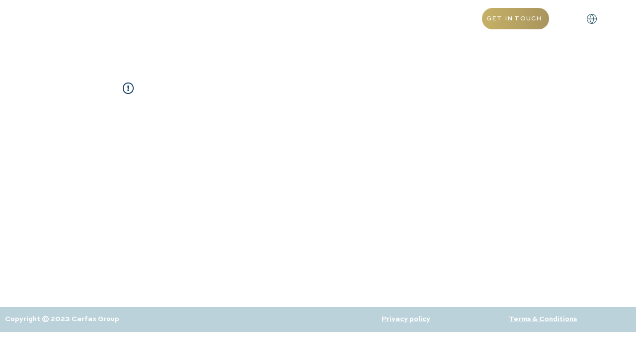

--- FILE ---
content_type: text/html; charset=UTF-8
request_url: https://www.carfax-education.com.hk/post/carfax-education-co-hosts-university-application-workshop-at-jebel-ali-school
body_size: 157600
content:
<!DOCTYPE html>
<html lang="en">
<head>
  
  <!-- SEO Tags -->
  <title>Carfax Education Co-hosts University Application Workshop at Jebel Ali School</title>
  <link rel="canonical" href="https://www.carfax-education.com.hk/post/carfax-education-co-hosts-university-application-workshop-at-jebel-ali-school"/>
  <meta property="og:title" content="Carfax Education Co-hosts University Application Workshop at Jebel Ali School"/>
  <meta property="og:description" content="This week, Carfax Education visited Jebel Ali School to deliver a University Application Workshop to their Year 12 students.“We are delighted to welcome Fiona Mckenzie (Hughes-D'Aeth), Head of Carfax Education, as an application expert to Oxbridge, the UK and European Universities. Ms McKenzie has presented to the students and run a dedicated workshop on drafting an effective personal statement. This afternoon, our Year 12 students will have dedicated time to work on their application materials "/>
  <meta property="og:image" content="https://static.wixstatic.com/media/24a900_08982d39ca724a948e43298966fb0901~mv2.jpg/v1/fill/w_980,h_460,al_c,q_85/24a900_08982d39ca724a948e43298966fb0901~mv2.jpg"/>
  <meta property="og:image:width" content="980"/>
  <meta property="og:image:height" content="460"/>
  <meta property="og:url" content="https://www.carfax-education.com.hk/post/carfax-education-co-hosts-university-application-workshop-at-jebel-ali-school"/>
  <meta property="og:site_name" content="Carfax Education HK"/>
  <meta property="og:type" content="article"/>
  <script type="application/ld+json">{"@context":"https://schema.org","@type":"BlogPosting","author":{"@type":"Person","name":"Webmaster Carfax"},"dateModified":"2023-07-07T08:57:47.796Z","datePublished":"2023-07-07T08:57:47.796Z","headline":"Carfax Education Co-hosts University Application Workshop at Jebel Ali School","mainEntityOfPage":{"@id":"https://www.carfax-education.com.hk/post/carfax-education-co-hosts-university-application-workshop-at-jebel-ali-school","@type":"itemPage","url":"https://www.carfax-education.com.hk/post/carfax-education-co-hosts-university-application-workshop-at-jebel-ali-school"},"description":"This week, Carfax Education visited Jebel Ali School to deliver a University Application Workshop to their Year 12 students.“We are delighted to welcome Fiona Mckenzie (Hughes-D'Aeth), Head of Carfax Education, as an application expert to Oxbridge, the UK and European Universities. Ms McKenzie has presented to the students and run a dedicated workshop on drafting an effective personal statement. This afternoon, our Year 12 students will have dedicated time to work on their application materials ","url":"https://www.carfax-education.com.hk/post/carfax-education-co-hosts-university-application-workshop-at-jebel-ali-school","image":{"@type":"ImageObject","url":"https://static.wixstatic.com/media/24a900_08982d39ca724a948e43298966fb0901~mv2.jpg/v1/fill/w_980,h_460,al_c,q_85/24a900_08982d39ca724a948e43298966fb0901~mv2.jpg","width":"980","height":"460"},"publisher":{"@type":"Organization","name":"Carfax Education HK","url":"https://www.carfax-education.com.hk"}}</script>
  <meta name="google-site-verification" content="skL42ALFVQ1gSDpNvbm9thxiwr_28Q8OSoD0WZT31i0"/>
  <meta name="msvalidate.01" content="1E24A458F07FFEADA00CA825D62092E0"/>
  <meta name="fb_admins_meta_tag" content="carfaxeducation"/>
  <meta property="fb:admins" content="carfaxeducation"/>
  <meta property="article:author" content="Webmaster Carfax"/>
  <meta property="article:published_time" content="2023-07-07T08:57:47.796Z"/>
  <meta property="article:modified_time" content="2023-07-07T08:57:47.796Z"/>
  <link rel="alternate" href="https://www.carfax-education.com.hk/blog-feed.xml" title="Carfax Education HK - RSS" type="application/rss+xml"/>
  <meta name="twitter:card" content="summary_large_image"/>
  <meta name="twitter:title" content="Carfax Education Co-hosts University Application Workshop at Jebel Ali School"/>
  <meta name="twitter:description" content="This week, Carfax Education visited Jebel Ali School to deliver a University Application Workshop to their Year 12 students.“We are delighted to welcome Fiona Mckenzie (Hughes-D'Aeth), Head of Carfax Education, as an application expert to Oxbridge, the UK and European Universities. Ms McKenzie has presented to the students and run a dedicated workshop on drafting an effective personal statement. This afternoon, our Year 12 students will have dedicated time to work on their application materials "/>
  <meta name="twitter:image" content="https://static.wixstatic.com/media/24a900_08982d39ca724a948e43298966fb0901~mv2.jpg/v1/fill/w_980,h_460,al_c,q_85/24a900_08982d39ca724a948e43298966fb0901~mv2.jpg"/>

  
  <meta charset='utf-8'>
  <meta name="viewport" content="width=device-width, initial-scale=1" id="wixDesktopViewport" />
  <meta http-equiv="X-UA-Compatible" content="IE=edge">
  <meta name="generator" content="Wix.com Website Builder"/>

  <link rel="icon" sizes="192x192" href="https://static.wixstatic.com/media/0a84f2_01a4b67dac484398b0beef37c22a1439%7Emv2.jpg/v1/fill/w_192%2Ch_192%2Clg_1%2Cusm_0.66_1.00_0.01/0a84f2_01a4b67dac484398b0beef37c22a1439%7Emv2.jpg" type="image/jpeg"/>
  <link rel="shortcut icon" href="https://static.wixstatic.com/media/0a84f2_01a4b67dac484398b0beef37c22a1439%7Emv2.jpg/v1/fill/w_192%2Ch_192%2Clg_1%2Cusm_0.66_1.00_0.01/0a84f2_01a4b67dac484398b0beef37c22a1439%7Emv2.jpg" type="image/jpeg"/>
  <link rel="apple-touch-icon" href="https://static.wixstatic.com/media/0a84f2_01a4b67dac484398b0beef37c22a1439%7Emv2.jpg/v1/fill/w_180%2Ch_180%2Clg_1%2Cusm_0.66_1.00_0.01/0a84f2_01a4b67dac484398b0beef37c22a1439%7Emv2.jpg" type="image/jpeg"/>

  <!-- Safari Pinned Tab Icon -->
  <!-- <link rel="mask-icon" href="https://static.wixstatic.com/media/0a84f2_01a4b67dac484398b0beef37c22a1439%7Emv2.jpg/v1/fill/w_192%2Ch_192%2Clg_1%2Cusm_0.66_1.00_0.01/0a84f2_01a4b67dac484398b0beef37c22a1439%7Emv2.jpg"> -->

  <!-- Original trials -->
  


  <!-- Segmenter Polyfill -->
  <script>
    if (!window.Intl || !window.Intl.Segmenter) {
      (function() {
        var script = document.createElement('script');
        script.src = 'https://static.parastorage.com/unpkg/@formatjs/intl-segmenter@11.7.10/polyfill.iife.js';
        document.head.appendChild(script);
      })();
    }
  </script>

  <!-- Legacy Polyfills -->
  <script nomodule="" src="https://static.parastorage.com/unpkg/core-js-bundle@3.2.1/minified.js"></script>
  <script nomodule="" src="https://static.parastorage.com/unpkg/focus-within-polyfill@5.0.9/dist/focus-within-polyfill.js"></script>

  <!-- Performance API Polyfills -->
  <script>
  (function () {
    var noop = function noop() {};
    if ("performance" in window === false) {
      window.performance = {};
    }
    window.performance.mark = performance.mark || noop;
    window.performance.measure = performance.measure || noop;
    if ("now" in window.performance === false) {
      var nowOffset = Date.now();
      if (performance.timing && performance.timing.navigationStart) {
        nowOffset = performance.timing.navigationStart;
      }
      window.performance.now = function now() {
        return Date.now() - nowOffset;
      };
    }
  })();
  </script>

  <!-- Globals Definitions -->
  <script>
    (function () {
      var now = Date.now()
      window.initialTimestamps = {
        initialTimestamp: now,
        initialRequestTimestamp: Math.round(performance.timeOrigin ? performance.timeOrigin : now - performance.now())
      }

      window.thunderboltTag = "libs-releases-GA-local"
      window.thunderboltVersion = "1.16730.0"
    })();
  </script>

  <!-- Essential Viewer Model -->
  <script type="application/json" id="wix-essential-viewer-model">{"fleetConfig":{"fleetName":"thunderbolt-seo-renderer","type":"GA","code":0},"mode":{"qa":false,"enableTestApi":false,"debug":false,"ssrIndicator":false,"ssrOnly":false,"siteAssetsFallback":"enable","versionIndicator":false},"componentsLibrariesTopology":[{"artifactId":"editor-elements","namespace":"wixui","url":"https:\/\/static.parastorage.com\/services\/editor-elements\/1.14816.0"},{"artifactId":"editor-elements","namespace":"dsgnsys","url":"https:\/\/static.parastorage.com\/services\/editor-elements\/1.14816.0"}],"siteFeaturesConfigs":{"sessionManager":{"isRunningInDifferentSiteContext":false}},"language":{"userLanguage":"en"},"siteAssets":{"clientTopology":{"mediaRootUrl":"https:\/\/static.wixstatic.com","staticMediaUrl":"https:\/\/static.wixstatic.com\/media","moduleRepoUrl":"https:\/\/static.parastorage.com\/unpkg","fileRepoUrl":"https:\/\/static.parastorage.com\/services","viewerAppsUrl":"https:\/\/viewer-apps.parastorage.com","viewerAssetsUrl":"https:\/\/viewer-assets.parastorage.com","siteAssetsUrl":"https:\/\/siteassets.parastorage.com","pageJsonServerUrls":["https:\/\/pages.parastorage.com","https:\/\/staticorigin.wixstatic.com","https:\/\/www.carfax-education.com.hk","https:\/\/fallback.wix.com\/wix-html-editor-pages-webapp\/page"],"pathOfTBModulesInFileRepoForFallback":"wix-thunderbolt\/dist\/"}},"siteFeatures":["accessibility","appMonitoring","assetsLoader","builderContextProviders","builderModuleLoader","businessLogger","captcha","clickHandlerRegistrar","codeEmbed","commonConfig","componentsLoader","componentsRegistry","consentPolicy","cyclicTabbing","domSelectors","environmentWixCodeSdk","environment","lightbox","locationWixCodeSdk","mpaNavigation","navigationManager","navigationPhases","ooi","pages","panorama","renderer","reporter","routerFetch","router","scrollRestoration","seoWixCodeSdk","seo","sessionManager","siteMembersWixCodeSdk","siteMembers","siteScrollBlocker","siteWixCodeSdk","speculationRules","ssrCache","stores","structureApi","thunderboltInitializer","tpaCommons","tpaWorkerFeature","translations","usedPlatformApis","warmupData","windowMessageRegistrar","windowWixCodeSdk","wixCustomElementComponent","wixEmbedsApi","componentsReact","platform"],"site":{"externalBaseUrl":"https:\/\/www.carfax-education.com.hk","isSEO":true},"media":{"staticMediaUrl":"https:\/\/static.wixstatic.com\/media","mediaRootUrl":"https:\/\/static.wixstatic.com\/","staticVideoUrl":"https:\/\/video.wixstatic.com\/"},"requestUrl":"https:\/\/www.carfax-education.com.hk\/post\/carfax-education-co-hosts-university-application-workshop-at-jebel-ali-school","rollout":{"siteAssetsVersionsRollout":false,"isDACRollout":0,"isTBRollout":false},"commonConfig":{"brand":"studio","host":"VIEWER","bsi":"","consentPolicy":{},"consentPolicyHeader":{},"siteRevision":"36","renderingFlow":"NONE","language":"en","locale":"en-hk"},"interactionSampleRatio":0.01,"dynamicModelUrl":"https:\/\/www.carfax-education.com.hk\/_api\/v2\/dynamicmodel","accessTokensUrl":"https:\/\/www.carfax-education.com.hk\/_api\/v1\/access-tokens","isExcludedFromSecurityExperiments":false,"experiments":{"specs.thunderbolt.hardenFetchAndXHR":true,"specs.thunderbolt.securityExperiments":true}}</script>
  <script>window.viewerModel = JSON.parse(document.getElementById('wix-essential-viewer-model').textContent)</script>

  <script>
    window.commonConfig = viewerModel.commonConfig
  </script>

  
  <!-- BEGIN handleAccessTokens bundle -->

  <script data-url="https://static.parastorage.com/services/wix-thunderbolt/dist/handleAccessTokens.inline.4f2f9a53.bundle.min.js">(()=>{"use strict";function e(e){let{context:o,property:r,value:n,enumerable:i=!0}=e,c=e.get,l=e.set;if(!r||void 0===n&&!c&&!l)return new Error("property and value are required");let a=o||globalThis,s=a?.[r],u={};if(void 0!==n)u.value=n;else{if(c){let e=t(c);e&&(u.get=e)}if(l){let e=t(l);e&&(u.set=e)}}let p={...u,enumerable:i||!1,configurable:!1};void 0!==n&&(p.writable=!1);try{Object.defineProperty(a,r,p)}catch(e){return e instanceof TypeError?s:e}return s}function t(e,t){return"function"==typeof e?e:!0===e?.async&&"function"==typeof e.func?t?async function(t){return e.func(t)}:async function(){return e.func()}:"function"==typeof e?.func?e.func:void 0}try{e({property:"strictDefine",value:e})}catch{}try{e({property:"defineStrictObject",value:r})}catch{}try{e({property:"defineStrictMethod",value:n})}catch{}var o=["toString","toLocaleString","valueOf","constructor","prototype"];function r(t){let{context:n,property:c,propertiesToExclude:l=[],skipPrototype:a=!1,hardenPrototypePropertiesToExclude:s=[]}=t;if(!c)return new Error("property is required");let u=(n||globalThis)[c],p={},f=i(n,c);u&&("object"==typeof u||"function"==typeof u)&&Reflect.ownKeys(u).forEach(t=>{if(!l.includes(t)&&!o.includes(t)){let o=i(u,t);if(o&&(o.writable||o.configurable)){let{value:r,get:n,set:i,enumerable:c=!1}=o,l={};void 0!==r?l.value=r:n?l.get=n:i&&(l.set=i);try{let o=e({context:u,property:t,...l,enumerable:c});p[t]=o}catch(e){if(!(e instanceof TypeError))throw e;try{p[t]=o.value||o.get||o.set}catch{}}}}});let d={originalObject:u,originalProperties:p};if(!a&&void 0!==u?.prototype){let e=r({context:u,property:"prototype",propertiesToExclude:s,skipPrototype:!0});e instanceof Error||(d.originalPrototype=e?.originalObject,d.originalPrototypeProperties=e?.originalProperties)}return e({context:n,property:c,value:u,enumerable:f?.enumerable}),d}function n(t,o){let r=(o||globalThis)[t],n=i(o||globalThis,t);return r&&n&&(n.writable||n.configurable)?(Object.freeze(r),e({context:globalThis,property:t,value:r})):r}function i(e,t){if(e&&t)try{return Reflect.getOwnPropertyDescriptor(e,t)}catch{return}}function c(e){if("string"!=typeof e)return e;try{return decodeURIComponent(e).toLowerCase().trim()}catch{return e.toLowerCase().trim()}}function l(e,t){let o="";if("string"==typeof e)o=e.split("=")[0]?.trim()||"";else{if(!e||"string"!=typeof e.name)return!1;o=e.name}return t.has(c(o)||"")}function a(e,t){let o;return o="string"==typeof e?e.split(";").map(e=>e.trim()).filter(e=>e.length>0):e||[],o.filter(e=>!l(e,t))}var s=null;function u(){return null===s&&(s=typeof Document>"u"?void 0:Object.getOwnPropertyDescriptor(Document.prototype,"cookie")),s}function p(t,o){if(!globalThis?.cookieStore)return;let r=globalThis.cookieStore.get.bind(globalThis.cookieStore),n=globalThis.cookieStore.getAll.bind(globalThis.cookieStore),i=globalThis.cookieStore.set.bind(globalThis.cookieStore),c=globalThis.cookieStore.delete.bind(globalThis.cookieStore);return e({context:globalThis.CookieStore.prototype,property:"get",value:async function(e){return l(("string"==typeof e?e:e.name)||"",t)?null:r.call(this,e)},enumerable:!0}),e({context:globalThis.CookieStore.prototype,property:"getAll",value:async function(){return a(await n.apply(this,Array.from(arguments)),t)},enumerable:!0}),e({context:globalThis.CookieStore.prototype,property:"set",value:async function(){let e=Array.from(arguments);if(!l(1===e.length?e[0].name:e[0],t))return i.apply(this,e);o&&console.warn(o)},enumerable:!0}),e({context:globalThis.CookieStore.prototype,property:"delete",value:async function(){let e=Array.from(arguments);if(!l(1===e.length?e[0].name:e[0],t))return c.apply(this,e)},enumerable:!0}),e({context:globalThis.cookieStore,property:"prototype",value:globalThis.CookieStore.prototype,enumerable:!1}),e({context:globalThis,property:"cookieStore",value:globalThis.cookieStore,enumerable:!0}),{get:r,getAll:n,set:i,delete:c}}var f=["TextEncoder","TextDecoder","XMLHttpRequestEventTarget","EventTarget","URL","JSON","Reflect","Object","Array","Map","Set","WeakMap","WeakSet","Promise","Symbol","Error"],d=["addEventListener","removeEventListener","dispatchEvent","encodeURI","encodeURIComponent","decodeURI","decodeURIComponent"];const y=(e,t)=>{try{const o=t?t.get.call(document):document.cookie;return o.split(";").map(e=>e.trim()).filter(t=>t?.startsWith(e))[0]?.split("=")[1]}catch(e){return""}},g=(e="",t="",o="/")=>`${e}=; ${t?`domain=${t};`:""} max-age=0; path=${o}; expires=Thu, 01 Jan 1970 00:00:01 GMT`;function m(){(function(){if("undefined"!=typeof window){const e=performance.getEntriesByType("navigation")[0];return"back_forward"===(e?.type||"")}return!1})()&&function(){const{counter:e}=function(){const e=b("getItem");if(e){const[t,o]=e.split("-"),r=o?parseInt(o,10):0;if(r>=3){const e=t?Number(t):0;if(Date.now()-e>6e4)return{counter:0}}return{counter:r}}return{counter:0}}();e<3?(!function(e=1){b("setItem",`${Date.now()}-${e}`)}(e+1),window.location.reload()):console.error("ATS: Max reload attempts reached")}()}function b(e,t){try{return sessionStorage[e]("reload",t||"")}catch(e){console.error("ATS: Error calling sessionStorage:",e)}}const h="client-session-bind",v="sec-fetch-unsupported",{experiments:w}=window.viewerModel,T=[h,"client-binding",v,"svSession","smSession","server-session-bind","wixSession2","wixSession3"].map(e=>e.toLowerCase()),{cookie:S}=function(t,o){let r=new Set(t);return e({context:document,property:"cookie",set:{func:e=>function(e,t,o,r){let n=u(),i=c(t.split(";")[0]||"")||"";[...o].every(e=>!i.startsWith(e.toLowerCase()))&&n?.set?n.set.call(e,t):r&&console.warn(r)}(document,e,r,o)},get:{func:()=>function(e,t){let o=u();if(!o?.get)throw new Error("Cookie descriptor or getter not available");return a(o.get.call(e),t).join("; ")}(document,r)},enumerable:!0}),{cookieStore:p(r,o),cookie:u()}}(T),k="tbReady",x="security_overrideGlobals",{experiments:E,siteFeaturesConfigs:C,accessTokensUrl:P}=window.viewerModel,R=P,M={},O=(()=>{const e=y(h,S);if(w["specs.thunderbolt.browserCacheReload"]){y(v,S)||e?b("removeItem"):m()}return(()=>{const e=g(h),t=g(h,location.hostname);S.set.call(document,e),S.set.call(document,t)})(),e})();O&&(M["client-binding"]=O);const D=fetch;addEventListener(k,function e(t){const{logger:o}=t.detail;try{window.tb.init({fetch:D,fetchHeaders:M})}catch(e){const t=new Error("TB003");o.meter(`${x}_${t.message}`,{paramsOverrides:{errorType:x,eventString:t.message}}),window?.viewerModel?.mode.debug&&console.error(e)}finally{removeEventListener(k,e)}}),E["specs.thunderbolt.hardenFetchAndXHR"]||(window.fetchDynamicModel=()=>C.sessionManager.isRunningInDifferentSiteContext?Promise.resolve({}):fetch(R,{credentials:"same-origin",headers:M}).then(function(e){if(!e.ok)throw new Error(`[${e.status}]${e.statusText}`);return e.json()}),window.dynamicModelPromise=window.fetchDynamicModel())})();
//# sourceMappingURL=https://static.parastorage.com/services/wix-thunderbolt/dist/handleAccessTokens.inline.4f2f9a53.bundle.min.js.map</script>

<!-- END handleAccessTokens bundle -->

<!-- BEGIN overrideGlobals bundle -->

<script data-url="https://static.parastorage.com/services/wix-thunderbolt/dist/overrideGlobals.inline.ec13bfcf.bundle.min.js">(()=>{"use strict";function e(e){let{context:r,property:o,value:n,enumerable:i=!0}=e,c=e.get,a=e.set;if(!o||void 0===n&&!c&&!a)return new Error("property and value are required");let l=r||globalThis,u=l?.[o],s={};if(void 0!==n)s.value=n;else{if(c){let e=t(c);e&&(s.get=e)}if(a){let e=t(a);e&&(s.set=e)}}let p={...s,enumerable:i||!1,configurable:!1};void 0!==n&&(p.writable=!1);try{Object.defineProperty(l,o,p)}catch(e){return e instanceof TypeError?u:e}return u}function t(e,t){return"function"==typeof e?e:!0===e?.async&&"function"==typeof e.func?t?async function(t){return e.func(t)}:async function(){return e.func()}:"function"==typeof e?.func?e.func:void 0}try{e({property:"strictDefine",value:e})}catch{}try{e({property:"defineStrictObject",value:o})}catch{}try{e({property:"defineStrictMethod",value:n})}catch{}var r=["toString","toLocaleString","valueOf","constructor","prototype"];function o(t){let{context:n,property:c,propertiesToExclude:a=[],skipPrototype:l=!1,hardenPrototypePropertiesToExclude:u=[]}=t;if(!c)return new Error("property is required");let s=(n||globalThis)[c],p={},f=i(n,c);s&&("object"==typeof s||"function"==typeof s)&&Reflect.ownKeys(s).forEach(t=>{if(!a.includes(t)&&!r.includes(t)){let r=i(s,t);if(r&&(r.writable||r.configurable)){let{value:o,get:n,set:i,enumerable:c=!1}=r,a={};void 0!==o?a.value=o:n?a.get=n:i&&(a.set=i);try{let r=e({context:s,property:t,...a,enumerable:c});p[t]=r}catch(e){if(!(e instanceof TypeError))throw e;try{p[t]=r.value||r.get||r.set}catch{}}}}});let d={originalObject:s,originalProperties:p};if(!l&&void 0!==s?.prototype){let e=o({context:s,property:"prototype",propertiesToExclude:u,skipPrototype:!0});e instanceof Error||(d.originalPrototype=e?.originalObject,d.originalPrototypeProperties=e?.originalProperties)}return e({context:n,property:c,value:s,enumerable:f?.enumerable}),d}function n(t,r){let o=(r||globalThis)[t],n=i(r||globalThis,t);return o&&n&&(n.writable||n.configurable)?(Object.freeze(o),e({context:globalThis,property:t,value:o})):o}function i(e,t){if(e&&t)try{return Reflect.getOwnPropertyDescriptor(e,t)}catch{return}}function c(e){if("string"!=typeof e)return e;try{return decodeURIComponent(e).toLowerCase().trim()}catch{return e.toLowerCase().trim()}}function a(e,t){return e instanceof Headers?e.forEach((r,o)=>{l(o,t)||e.delete(o)}):Object.keys(e).forEach(r=>{l(r,t)||delete e[r]}),e}function l(e,t){return!t.has(c(e)||"")}function u(e,t){let r=!0,o=function(e){let t,r;if(globalThis.Request&&e instanceof Request)t=e.url;else{if("function"!=typeof e?.toString)throw new Error("Unsupported type for url");t=e.toString()}try{return new URL(t).pathname}catch{return r=t.replace(/#.+/gi,"").split("?").shift(),r.startsWith("/")?r:`/${r}`}}(e),n=c(o);return n&&t.some(e=>n.includes(e))&&(r=!1),r}function s(t,r,o){let n=fetch,i=XMLHttpRequest,c=new Set(r);function s(){let e=new i,r=e.open,n=e.setRequestHeader;return e.open=function(){let n=Array.from(arguments),i=n[1];if(n.length<2||u(i,t))return r.apply(e,n);throw new Error(o||`Request not allowed for path ${i}`)},e.setRequestHeader=function(t,r){l(decodeURIComponent(t),c)&&n.call(e,t,r)},e}return e({property:"fetch",value:function(){let e=function(e,t){return globalThis.Request&&e[0]instanceof Request&&e[0]?.headers?a(e[0].headers,t):e[1]?.headers&&a(e[1].headers,t),e}(arguments,c);return u(arguments[0],t)?n.apply(globalThis,Array.from(e)):new Promise((e,t)=>{t(new Error(o||`Request not allowed for path ${arguments[0]}`))})},enumerable:!0}),e({property:"XMLHttpRequest",value:s,enumerable:!0}),Object.keys(i).forEach(e=>{s[e]=i[e]}),{fetch:n,XMLHttpRequest:i}}var p=["TextEncoder","TextDecoder","XMLHttpRequestEventTarget","EventTarget","URL","JSON","Reflect","Object","Array","Map","Set","WeakMap","WeakSet","Promise","Symbol","Error"],f=["addEventListener","removeEventListener","dispatchEvent","encodeURI","encodeURIComponent","decodeURI","decodeURIComponent"];const d=function(){let t=globalThis.open,r=document.open;function o(e,r,o){let n="string"!=typeof e,i=t.call(window,e,r,o);return n||e&&function(e){return e.startsWith("//")&&/(?:[a-z0-9](?:[a-z0-9-]{0,61}[a-z0-9])?\.)+[a-z0-9][a-z0-9-]{0,61}[a-z0-9]/g.test(`${location.protocol}:${e}`)&&(e=`${location.protocol}${e}`),!e.startsWith("http")||new URL(e).hostname===location.hostname}(e)?{}:i}return e({property:"open",value:o,context:globalThis,enumerable:!0}),e({property:"open",value:function(e,t,n){return e?o(e,t,n):r.call(document,e||"",t||"",n||"")},context:document,enumerable:!0}),{open:t,documentOpen:r}},y=function(){let t=document.createElement,r=Element.prototype.setAttribute,o=Element.prototype.setAttributeNS;return e({property:"createElement",context:document,value:function(n,i){let a=t.call(document,n,i);if("iframe"===c(n)){e({property:"srcdoc",context:a,get:()=>"",set:()=>{console.warn("`srcdoc` is not allowed in iframe elements.")}});let t=function(e,t){"srcdoc"!==e.toLowerCase()?r.call(a,e,t):console.warn("`srcdoc` attribute is not allowed to be set.")},n=function(e,t,r){"srcdoc"!==t.toLowerCase()?o.call(a,e,t,r):console.warn("`srcdoc` attribute is not allowed to be set.")};a.setAttribute=t,a.setAttributeNS=n}return a},enumerable:!0}),{createElement:t,setAttribute:r,setAttributeNS:o}},m=["client-binding"],b=["/_api/v1/access-tokens","/_api/v2/dynamicmodel","/_api/one-app-session-web/v3/businesses"],h=function(){let t=setTimeout,r=setInterval;return o("setTimeout",0,globalThis),o("setInterval",0,globalThis),{setTimeout:t,setInterval:r};function o(t,r,o){let n=o||globalThis,i=n[t];if(!i||"function"!=typeof i)throw new Error(`Function ${t} not found or is not a function`);e({property:t,value:function(){let e=Array.from(arguments);if("string"!=typeof e[r])return i.apply(n,e);console.warn(`Calling ${t} with a String Argument at index ${r} is not allowed`)},context:o,enumerable:!0})}},v=function(){if(navigator&&"serviceWorker"in navigator){let t=navigator.serviceWorker.register;return e({context:navigator.serviceWorker,property:"register",value:function(){console.log("Service worker registration is not allowed")},enumerable:!0}),{register:t}}return{}};performance.mark("overrideGlobals started");const{isExcludedFromSecurityExperiments:g,experiments:w}=window.viewerModel,E=!g&&w["specs.thunderbolt.securityExperiments"];try{d(),E&&y(),w["specs.thunderbolt.hardenFetchAndXHR"]&&E&&s(b,m),v(),(e=>{let t=[],r=[];r=r.concat(["TextEncoder","TextDecoder"]),e&&(r=r.concat(["XMLHttpRequestEventTarget","EventTarget"])),r=r.concat(["URL","JSON"]),e&&(t=t.concat(["addEventListener","removeEventListener"])),t=t.concat(["encodeURI","encodeURIComponent","decodeURI","decodeURIComponent"]),r=r.concat(["String","Number"]),e&&r.push("Object"),r=r.concat(["Reflect"]),t.forEach(e=>{n(e),["addEventListener","removeEventListener"].includes(e)&&n(e,document)}),r.forEach(e=>{o({property:e})})})(E),E&&h()}catch(e){window?.viewerModel?.mode.debug&&console.error(e);const t=new Error("TB006");window.fedops?.reportError(t,"security_overrideGlobals"),window.Sentry?window.Sentry.captureException(t):globalThis.defineStrictProperty("sentryBuffer",[t],window,!1)}performance.mark("overrideGlobals ended")})();
//# sourceMappingURL=https://static.parastorage.com/services/wix-thunderbolt/dist/overrideGlobals.inline.ec13bfcf.bundle.min.js.map</script>

<!-- END overrideGlobals bundle -->


  
  <script>
    window.commonConfig = viewerModel.commonConfig

	
  </script>

  <!-- Initial CSS -->
  <style data-url="https://static.parastorage.com/services/wix-thunderbolt/dist/main.347af09f.min.css">@keyframes slide-horizontal-new{0%{transform:translateX(100%)}}@keyframes slide-horizontal-old{80%{opacity:1}to{opacity:0;transform:translateX(-100%)}}@keyframes slide-vertical-new{0%{transform:translateY(-100%)}}@keyframes slide-vertical-old{80%{opacity:1}to{opacity:0;transform:translateY(100%)}}@keyframes out-in-new{0%{opacity:0}}@keyframes out-in-old{to{opacity:0}}:root:active-view-transition{view-transition-name:none}::view-transition{pointer-events:none}:root:active-view-transition::view-transition-new(page-group),:root:active-view-transition::view-transition-old(page-group){animation-duration:.6s;cursor:wait;pointer-events:all}:root:active-view-transition-type(SlideHorizontal)::view-transition-old(page-group){animation:slide-horizontal-old .6s cubic-bezier(.83,0,.17,1) forwards;mix-blend-mode:normal}:root:active-view-transition-type(SlideHorizontal)::view-transition-new(page-group){animation:slide-horizontal-new .6s cubic-bezier(.83,0,.17,1) backwards;mix-blend-mode:normal}:root:active-view-transition-type(SlideVertical)::view-transition-old(page-group){animation:slide-vertical-old .6s cubic-bezier(.83,0,.17,1) forwards;mix-blend-mode:normal}:root:active-view-transition-type(SlideVertical)::view-transition-new(page-group){animation:slide-vertical-new .6s cubic-bezier(.83,0,.17,1) backwards;mix-blend-mode:normal}:root:active-view-transition-type(OutIn)::view-transition-old(page-group){animation:out-in-old .35s cubic-bezier(.22,1,.36,1) forwards}:root:active-view-transition-type(OutIn)::view-transition-new(page-group){animation:out-in-new .35s cubic-bezier(.64,0,.78,0) .35s backwards}@media(prefers-reduced-motion:reduce){::view-transition-group(*),::view-transition-new(*),::view-transition-old(*){animation:none!important}}body,html{background:transparent;border:0;margin:0;outline:0;padding:0;vertical-align:baseline}body{--scrollbar-width:0px;font-family:Arial,Helvetica,sans-serif;font-size:10px}body,html{height:100%}body{overflow-x:auto;overflow-y:scroll}body:not(.responsive) #site-root{min-width:var(--site-width);width:100%}body:not([data-js-loaded]) [data-hide-prejs]{visibility:hidden}interact-element{display:contents}#SITE_CONTAINER{position:relative}:root{--one-unit:1vw;--section-max-width:9999px;--spx-stopper-max:9999px;--spx-stopper-min:0px;--browser-zoom:1}@supports(-webkit-appearance:none) and (stroke-color:transparent){:root{--safari-sticky-fix:opacity;--experimental-safari-sticky-fix:translateZ(0)}}@supports(container-type:inline-size){:root{--one-unit:1cqw}}[id^=oldHoverBox-]{mix-blend-mode:plus-lighter;transition:opacity .5s ease,visibility .5s ease}[data-mesh-id$=inlineContent-gridContainer]:has(>[id^=oldHoverBox-]){isolation:isolate}</style>
<style data-url="https://static.parastorage.com/services/wix-thunderbolt/dist/main.renderer.9cb0985f.min.css">a,abbr,acronym,address,applet,b,big,blockquote,button,caption,center,cite,code,dd,del,dfn,div,dl,dt,em,fieldset,font,footer,form,h1,h2,h3,h4,h5,h6,header,i,iframe,img,ins,kbd,label,legend,li,nav,object,ol,p,pre,q,s,samp,section,small,span,strike,strong,sub,sup,table,tbody,td,tfoot,th,thead,title,tr,tt,u,ul,var{background:transparent;border:0;margin:0;outline:0;padding:0;vertical-align:baseline}input,select,textarea{box-sizing:border-box;font-family:Helvetica,Arial,sans-serif}ol,ul{list-style:none}blockquote,q{quotes:none}ins{text-decoration:none}del{text-decoration:line-through}table{border-collapse:collapse;border-spacing:0}a{cursor:pointer;text-decoration:none}.testStyles{overflow-y:hidden}.reset-button{-webkit-appearance:none;background:none;border:0;color:inherit;font:inherit;line-height:normal;outline:0;overflow:visible;padding:0;-webkit-user-select:none;-moz-user-select:none;-ms-user-select:none}:focus{outline:none}body.device-mobile-optimized:not(.disable-site-overflow){overflow-x:hidden;overflow-y:scroll}body.device-mobile-optimized:not(.responsive) #SITE_CONTAINER{margin-left:auto;margin-right:auto;overflow-x:visible;position:relative;width:320px}body.device-mobile-optimized:not(.responsive):not(.blockSiteScrolling) #SITE_CONTAINER{margin-top:0}body.device-mobile-optimized>*{max-width:100%!important}body.device-mobile-optimized #site-root{overflow-x:hidden;overflow-y:hidden}@supports(overflow:clip){body.device-mobile-optimized #site-root{overflow-x:clip;overflow-y:clip}}body.device-mobile-non-optimized #SITE_CONTAINER #site-root{overflow-x:clip;overflow-y:clip}body.device-mobile-non-optimized.fullScreenMode{background-color:#5f6360}body.device-mobile-non-optimized.fullScreenMode #MOBILE_ACTIONS_MENU,body.device-mobile-non-optimized.fullScreenMode #SITE_BACKGROUND,body.device-mobile-non-optimized.fullScreenMode #site-root,body.fullScreenMode #WIX_ADS{visibility:hidden}body.fullScreenMode{overflow-x:hidden!important;overflow-y:hidden!important}body.fullScreenMode.device-mobile-optimized #TINY_MENU{opacity:0;pointer-events:none}body.fullScreenMode-scrollable.device-mobile-optimized{overflow-x:hidden!important;overflow-y:auto!important}body.fullScreenMode-scrollable.device-mobile-optimized #masterPage,body.fullScreenMode-scrollable.device-mobile-optimized #site-root{overflow-x:hidden!important;overflow-y:hidden!important}body.fullScreenMode-scrollable.device-mobile-optimized #SITE_BACKGROUND,body.fullScreenMode-scrollable.device-mobile-optimized #masterPage{height:auto!important}body.fullScreenMode-scrollable.device-mobile-optimized #masterPage.mesh-layout{height:0!important}body.blockSiteScrolling,body.siteScrollingBlocked{position:fixed;width:100%}body.blockSiteScrolling #SITE_CONTAINER{margin-top:calc(var(--blocked-site-scroll-margin-top)*-1)}#site-root{margin:0 auto;min-height:100%;position:relative;top:var(--wix-ads-height)}#site-root img:not([src]){visibility:hidden}#site-root svg img:not([src]){visibility:visible}.auto-generated-link{color:inherit}#SCROLL_TO_BOTTOM,#SCROLL_TO_TOP{height:0}.has-click-trigger{cursor:pointer}.fullScreenOverlay{bottom:0;display:flex;justify-content:center;left:0;overflow-y:hidden;position:fixed;right:0;top:-60px;z-index:1005}.fullScreenOverlay>.fullScreenOverlayContent{bottom:0;left:0;margin:0 auto;overflow:hidden;position:absolute;right:0;top:60px;transform:translateZ(0)}[data-mesh-id$=centeredContent],[data-mesh-id$=form],[data-mesh-id$=inlineContent]{pointer-events:none;position:relative}[data-mesh-id$=-gridWrapper],[data-mesh-id$=-rotated-wrapper]{pointer-events:none}[data-mesh-id$=-gridContainer]>*,[data-mesh-id$=-rotated-wrapper]>*,[data-mesh-id$=inlineContent]>:not([data-mesh-id$=-gridContainer]){pointer-events:auto}.device-mobile-optimized #masterPage.mesh-layout #SOSP_CONTAINER_CUSTOM_ID{grid-area:2/1/3/2;-ms-grid-row:2;position:relative}#masterPage.mesh-layout{-ms-grid-rows:max-content max-content min-content max-content;-ms-grid-columns:100%;align-items:start;display:-ms-grid;display:grid;grid-template-columns:100%;grid-template-rows:max-content max-content min-content max-content;justify-content:stretch}#masterPage.mesh-layout #PAGES_CONTAINER,#masterPage.mesh-layout #SITE_FOOTER-placeholder,#masterPage.mesh-layout #SITE_FOOTER_WRAPPER,#masterPage.mesh-layout #SITE_HEADER-placeholder,#masterPage.mesh-layout #SITE_HEADER_WRAPPER,#masterPage.mesh-layout #SOSP_CONTAINER_CUSTOM_ID[data-state~=mobileView],#masterPage.mesh-layout #soapAfterPagesContainer,#masterPage.mesh-layout #soapBeforePagesContainer{-ms-grid-row-align:start;-ms-grid-column-align:start;-ms-grid-column:1}#masterPage.mesh-layout #SITE_HEADER-placeholder,#masterPage.mesh-layout #SITE_HEADER_WRAPPER{grid-area:1/1/2/2;-ms-grid-row:1}#masterPage.mesh-layout #PAGES_CONTAINER,#masterPage.mesh-layout #soapAfterPagesContainer,#masterPage.mesh-layout #soapBeforePagesContainer{grid-area:3/1/4/2;-ms-grid-row:3}#masterPage.mesh-layout #soapAfterPagesContainer,#masterPage.mesh-layout #soapBeforePagesContainer{width:100%}#masterPage.mesh-layout #PAGES_CONTAINER{align-self:stretch}#masterPage.mesh-layout main#PAGES_CONTAINER{display:block}#masterPage.mesh-layout #SITE_FOOTER-placeholder,#masterPage.mesh-layout #SITE_FOOTER_WRAPPER{grid-area:4/1/5/2;-ms-grid-row:4}#masterPage.mesh-layout #SITE_PAGES,#masterPage.mesh-layout [data-mesh-id=PAGES_CONTAINERcenteredContent],#masterPage.mesh-layout [data-mesh-id=PAGES_CONTAINERinlineContent]{height:100%}#masterPage.mesh-layout.desktop>*{width:100%}#masterPage.mesh-layout #PAGES_CONTAINER,#masterPage.mesh-layout #SITE_FOOTER,#masterPage.mesh-layout #SITE_FOOTER_WRAPPER,#masterPage.mesh-layout #SITE_HEADER,#masterPage.mesh-layout #SITE_HEADER_WRAPPER,#masterPage.mesh-layout #SITE_PAGES,#masterPage.mesh-layout #masterPageinlineContent{position:relative}#masterPage.mesh-layout #SITE_HEADER{grid-area:1/1/2/2}#masterPage.mesh-layout #SITE_FOOTER{grid-area:4/1/5/2}#masterPage.mesh-layout.overflow-x-clip #SITE_FOOTER,#masterPage.mesh-layout.overflow-x-clip #SITE_HEADER{overflow-x:clip}[data-z-counter]{z-index:0}[data-z-counter="0"]{z-index:auto}.wixSiteProperties{-webkit-font-smoothing:antialiased;-moz-osx-font-smoothing:grayscale}:root{--wst-button-color-fill-primary:rgb(var(--color_48));--wst-button-color-border-primary:rgb(var(--color_49));--wst-button-color-text-primary:rgb(var(--color_50));--wst-button-color-fill-primary-hover:rgb(var(--color_51));--wst-button-color-border-primary-hover:rgb(var(--color_52));--wst-button-color-text-primary-hover:rgb(var(--color_53));--wst-button-color-fill-primary-disabled:rgb(var(--color_54));--wst-button-color-border-primary-disabled:rgb(var(--color_55));--wst-button-color-text-primary-disabled:rgb(var(--color_56));--wst-button-color-fill-secondary:rgb(var(--color_57));--wst-button-color-border-secondary:rgb(var(--color_58));--wst-button-color-text-secondary:rgb(var(--color_59));--wst-button-color-fill-secondary-hover:rgb(var(--color_60));--wst-button-color-border-secondary-hover:rgb(var(--color_61));--wst-button-color-text-secondary-hover:rgb(var(--color_62));--wst-button-color-fill-secondary-disabled:rgb(var(--color_63));--wst-button-color-border-secondary-disabled:rgb(var(--color_64));--wst-button-color-text-secondary-disabled:rgb(var(--color_65));--wst-color-fill-base-1:rgb(var(--color_36));--wst-color-fill-base-2:rgb(var(--color_37));--wst-color-fill-base-shade-1:rgb(var(--color_38));--wst-color-fill-base-shade-2:rgb(var(--color_39));--wst-color-fill-base-shade-3:rgb(var(--color_40));--wst-color-fill-accent-1:rgb(var(--color_41));--wst-color-fill-accent-2:rgb(var(--color_42));--wst-color-fill-accent-3:rgb(var(--color_43));--wst-color-fill-accent-4:rgb(var(--color_44));--wst-color-fill-background-primary:rgb(var(--color_11));--wst-color-fill-background-secondary:rgb(var(--color_12));--wst-color-text-primary:rgb(var(--color_15));--wst-color-text-secondary:rgb(var(--color_14));--wst-color-action:rgb(var(--color_18));--wst-color-disabled:rgb(var(--color_39));--wst-color-title:rgb(var(--color_45));--wst-color-subtitle:rgb(var(--color_46));--wst-color-line:rgb(var(--color_47));--wst-font-style-h2:var(--font_2);--wst-font-style-h3:var(--font_3);--wst-font-style-h4:var(--font_4);--wst-font-style-h5:var(--font_5);--wst-font-style-h6:var(--font_6);--wst-font-style-body-large:var(--font_7);--wst-font-style-body-medium:var(--font_8);--wst-font-style-body-small:var(--font_9);--wst-font-style-body-x-small:var(--font_10);--wst-color-custom-1:rgb(var(--color_13));--wst-color-custom-2:rgb(var(--color_16));--wst-color-custom-3:rgb(var(--color_17));--wst-color-custom-4:rgb(var(--color_19));--wst-color-custom-5:rgb(var(--color_20));--wst-color-custom-6:rgb(var(--color_21));--wst-color-custom-7:rgb(var(--color_22));--wst-color-custom-8:rgb(var(--color_23));--wst-color-custom-9:rgb(var(--color_24));--wst-color-custom-10:rgb(var(--color_25));--wst-color-custom-11:rgb(var(--color_26));--wst-color-custom-12:rgb(var(--color_27));--wst-color-custom-13:rgb(var(--color_28));--wst-color-custom-14:rgb(var(--color_29));--wst-color-custom-15:rgb(var(--color_30));--wst-color-custom-16:rgb(var(--color_31));--wst-color-custom-17:rgb(var(--color_32));--wst-color-custom-18:rgb(var(--color_33));--wst-color-custom-19:rgb(var(--color_34));--wst-color-custom-20:rgb(var(--color_35))}.wix-presets-wrapper{display:contents}</style>

  <meta name="format-detection" content="telephone=no">
  <meta name="skype_toolbar" content="skype_toolbar_parser_compatible">
  
  

  

  
      <!--pageHtmlEmbeds.head start-->
      <script type="wix/htmlEmbeds" id="pageHtmlEmbeds.head start"></script>
    
      <meta name="msvalidate.01" content="1E24A458F07FFEADA00CA825D62092E0" />

    
      <script type="wix/htmlEmbeds" id="pageHtmlEmbeds.head end"></script>
      <!--pageHtmlEmbeds.head end-->
  

  <!-- head performance data start -->
  
  <!-- head performance data end -->
  

    


    
<style data-href="https://static.parastorage.com/services/editor-elements-library/dist/thunderbolt/rb_wixui.thunderbolt_bootstrap.a1b00b19.min.css">.cwL6XW{cursor:pointer}.sNF2R0{opacity:0}.hLoBV3{transition:opacity var(--transition-duration) cubic-bezier(.37,0,.63,1)}.Rdf41z,.hLoBV3{opacity:1}.ftlZWo{transition:opacity var(--transition-duration) cubic-bezier(.37,0,.63,1)}.ATGlOr,.ftlZWo{opacity:0}.KQSXD0{transition:opacity var(--transition-duration) cubic-bezier(.64,0,.78,0)}.KQSXD0,.pagQKE{opacity:1}._6zG5H{opacity:0;transition:opacity var(--transition-duration) cubic-bezier(.22,1,.36,1)}.BB49uC{transform:translateX(100%)}.j9xE1V{transition:transform var(--transition-duration) cubic-bezier(.87,0,.13,1)}.ICs7Rs,.j9xE1V{transform:translateX(0)}.DxijZJ{transition:transform var(--transition-duration) cubic-bezier(.87,0,.13,1)}.B5kjYq,.DxijZJ{transform:translateX(-100%)}.cJijIV{transition:transform var(--transition-duration) cubic-bezier(.87,0,.13,1)}.cJijIV,.hOxaWM{transform:translateX(0)}.T9p3fN{transform:translateX(100%);transition:transform var(--transition-duration) cubic-bezier(.87,0,.13,1)}.qDxYJm{transform:translateY(100%)}.aA9V0P{transition:transform var(--transition-duration) cubic-bezier(.87,0,.13,1)}.YPXPAS,.aA9V0P{transform:translateY(0)}.Xf2zsA{transition:transform var(--transition-duration) cubic-bezier(.87,0,.13,1)}.Xf2zsA,.y7Kt7s{transform:translateY(-100%)}.EeUgMu{transition:transform var(--transition-duration) cubic-bezier(.87,0,.13,1)}.EeUgMu,.fdHrtm{transform:translateY(0)}.WIFaG4{transform:translateY(100%);transition:transform var(--transition-duration) cubic-bezier(.87,0,.13,1)}body:not(.responsive) .JsJXaX{overflow-x:clip}:root:active-view-transition .JsJXaX{view-transition-name:page-group}.AnQkDU{display:grid;grid-template-columns:1fr;grid-template-rows:1fr;height:100%}.AnQkDU>div{align-self:stretch!important;grid-area:1/1/2/2;justify-self:stretch!important}.StylableButton2545352419__root{-archetype:box;border:none;box-sizing:border-box;cursor:pointer;display:block;height:100%;min-height:10px;min-width:10px;padding:0;touch-action:manipulation;width:100%}.StylableButton2545352419__root[disabled]{pointer-events:none}.StylableButton2545352419__root:not(:hover):not([disabled]).StylableButton2545352419--hasBackgroundColor{background-color:var(--corvid-background-color)!important}.StylableButton2545352419__root:hover:not([disabled]).StylableButton2545352419--hasHoverBackgroundColor{background-color:var(--corvid-hover-background-color)!important}.StylableButton2545352419__root:not(:hover)[disabled].StylableButton2545352419--hasDisabledBackgroundColor{background-color:var(--corvid-disabled-background-color)!important}.StylableButton2545352419__root:not(:hover):not([disabled]).StylableButton2545352419--hasBorderColor{border-color:var(--corvid-border-color)!important}.StylableButton2545352419__root:hover:not([disabled]).StylableButton2545352419--hasHoverBorderColor{border-color:var(--corvid-hover-border-color)!important}.StylableButton2545352419__root:not(:hover)[disabled].StylableButton2545352419--hasDisabledBorderColor{border-color:var(--corvid-disabled-border-color)!important}.StylableButton2545352419__root.StylableButton2545352419--hasBorderRadius{border-radius:var(--corvid-border-radius)!important}.StylableButton2545352419__root.StylableButton2545352419--hasBorderWidth{border-width:var(--corvid-border-width)!important}.StylableButton2545352419__root:not(:hover):not([disabled]).StylableButton2545352419--hasColor,.StylableButton2545352419__root:not(:hover):not([disabled]).StylableButton2545352419--hasColor .StylableButton2545352419__label{color:var(--corvid-color)!important}.StylableButton2545352419__root:hover:not([disabled]).StylableButton2545352419--hasHoverColor,.StylableButton2545352419__root:hover:not([disabled]).StylableButton2545352419--hasHoverColor .StylableButton2545352419__label{color:var(--corvid-hover-color)!important}.StylableButton2545352419__root:not(:hover)[disabled].StylableButton2545352419--hasDisabledColor,.StylableButton2545352419__root:not(:hover)[disabled].StylableButton2545352419--hasDisabledColor .StylableButton2545352419__label{color:var(--corvid-disabled-color)!important}.StylableButton2545352419__link{-archetype:box;box-sizing:border-box;color:#000;text-decoration:none}.StylableButton2545352419__container{align-items:center;display:flex;flex-basis:auto;flex-direction:row;flex-grow:1;height:100%;justify-content:center;overflow:hidden;transition:all .2s ease,visibility 0s;width:100%}.StylableButton2545352419__label{-archetype:text;-controller-part-type:LayoutChildDisplayDropdown,LayoutFlexChildSpacing(first);max-width:100%;min-width:1.8em;overflow:hidden;text-align:center;text-overflow:ellipsis;transition:inherit;white-space:nowrap}.StylableButton2545352419__root.StylableButton2545352419--isMaxContent .StylableButton2545352419__label{text-overflow:unset}.StylableButton2545352419__root.StylableButton2545352419--isWrapText .StylableButton2545352419__label{min-width:10px;overflow-wrap:break-word;white-space:break-spaces;word-break:break-word}.StylableButton2545352419__icon{-archetype:icon;-controller-part-type:LayoutChildDisplayDropdown,LayoutFlexChildSpacing(last);flex-shrink:0;height:50px;min-width:1px;transition:inherit}.StylableButton2545352419__icon.StylableButton2545352419--override{display:block!important}.StylableButton2545352419__icon svg,.StylableButton2545352419__icon>span{display:flex;height:inherit;width:inherit}.StylableButton2545352419__root:not(:hover):not([disalbed]).StylableButton2545352419--hasIconColor .StylableButton2545352419__icon svg{fill:var(--corvid-icon-color)!important;stroke:var(--corvid-icon-color)!important}.StylableButton2545352419__root:hover:not([disabled]).StylableButton2545352419--hasHoverIconColor .StylableButton2545352419__icon svg{fill:var(--corvid-hover-icon-color)!important;stroke:var(--corvid-hover-icon-color)!important}.StylableButton2545352419__root:not(:hover)[disabled].StylableButton2545352419--hasDisabledIconColor .StylableButton2545352419__icon svg{fill:var(--corvid-disabled-icon-color)!important;stroke:var(--corvid-disabled-icon-color)!important}.aeyn4z{bottom:0;left:0;position:absolute;right:0;top:0}.qQrFOK{cursor:pointer}.VDJedC{-webkit-tap-highlight-color:rgba(0,0,0,0);fill:var(--corvid-fill-color,var(--fill));fill-opacity:var(--fill-opacity);stroke:var(--corvid-stroke-color,var(--stroke));stroke-opacity:var(--stroke-opacity);stroke-width:var(--stroke-width);filter:var(--drop-shadow,none);opacity:var(--opacity);transform:var(--flip)}.VDJedC,.VDJedC svg{bottom:0;left:0;position:absolute;right:0;top:0}.VDJedC svg{height:var(--svg-calculated-height,100%);margin:auto;padding:var(--svg-calculated-padding,0);width:var(--svg-calculated-width,100%)}.VDJedC svg:not([data-type=ugc]){overflow:visible}.l4CAhn *{vector-effect:non-scaling-stroke}.Z_l5lU{-webkit-text-size-adjust:100%;-moz-text-size-adjust:100%;text-size-adjust:100%}ol.font_100,ul.font_100{color:#080808;font-family:"Arial, Helvetica, sans-serif",serif;font-size:10px;font-style:normal;font-variant:normal;font-weight:400;letter-spacing:normal;line-height:normal;margin:0;text-decoration:none}ol.font_100 li,ul.font_100 li{margin-bottom:12px}ol.wix-list-text-align,ul.wix-list-text-align{list-style-position:inside}ol.wix-list-text-align h1,ol.wix-list-text-align h2,ol.wix-list-text-align h3,ol.wix-list-text-align h4,ol.wix-list-text-align h5,ol.wix-list-text-align h6,ol.wix-list-text-align p,ul.wix-list-text-align h1,ul.wix-list-text-align h2,ul.wix-list-text-align h3,ul.wix-list-text-align h4,ul.wix-list-text-align h5,ul.wix-list-text-align h6,ul.wix-list-text-align p{display:inline}.HQSswv{cursor:pointer}.yi6otz{clip:rect(0 0 0 0);border:0;height:1px;margin:-1px;overflow:hidden;padding:0;position:absolute;width:1px}.zQ9jDz [data-attr-richtext-marker=true]{display:block}.zQ9jDz [data-attr-richtext-marker=true] table{border-collapse:collapse;margin:15px 0;width:100%}.zQ9jDz [data-attr-richtext-marker=true] table td{padding:12px;position:relative}.zQ9jDz [data-attr-richtext-marker=true] table td:after{border-bottom:1px solid currentColor;border-left:1px solid currentColor;bottom:0;content:"";left:0;opacity:.2;position:absolute;right:0;top:0}.zQ9jDz [data-attr-richtext-marker=true] table tr td:last-child:after{border-right:1px solid currentColor}.zQ9jDz [data-attr-richtext-marker=true] table tr:first-child td:after{border-top:1px solid currentColor}@supports(-webkit-appearance:none) and (stroke-color:transparent){.qvSjx3>*>:first-child{vertical-align:top}}@supports(-webkit-touch-callout:none){.qvSjx3>*>:first-child{vertical-align:top}}.LkZBpT :is(p,h1,h2,h3,h4,h5,h6,ul,ol,span[data-attr-richtext-marker],blockquote,div) [class$=rich-text__text],.LkZBpT :is(p,h1,h2,h3,h4,h5,h6,ul,ol,span[data-attr-richtext-marker],blockquote,div)[class$=rich-text__text]{color:var(--corvid-color,currentColor)}.LkZBpT :is(p,h1,h2,h3,h4,h5,h6,ul,ol,span[data-attr-richtext-marker],blockquote,div) span[style*=color]{color:var(--corvid-color,currentColor)!important}.Kbom4H{direction:var(--text-direction);min-height:var(--min-height);min-width:var(--min-width)}.Kbom4H .upNqi2{word-wrap:break-word;height:100%;overflow-wrap:break-word;position:relative;width:100%}.Kbom4H .upNqi2 ul{list-style:disc inside}.Kbom4H .upNqi2 li{margin-bottom:12px}.MMl86N blockquote,.MMl86N div,.MMl86N h1,.MMl86N h2,.MMl86N h3,.MMl86N h4,.MMl86N h5,.MMl86N h6,.MMl86N p{letter-spacing:normal;line-height:normal}.gYHZuN{min-height:var(--min-height);min-width:var(--min-width)}.gYHZuN .upNqi2{word-wrap:break-word;height:100%;overflow-wrap:break-word;position:relative;width:100%}.gYHZuN .upNqi2 ol,.gYHZuN .upNqi2 ul{letter-spacing:normal;line-height:normal;margin-inline-start:.5em;padding-inline-start:1.3em}.gYHZuN .upNqi2 ul{list-style-type:disc}.gYHZuN .upNqi2 ol{list-style-type:decimal}.gYHZuN .upNqi2 ol ul,.gYHZuN .upNqi2 ul ul{line-height:normal;list-style-type:circle}.gYHZuN .upNqi2 ol ol ul,.gYHZuN .upNqi2 ol ul ul,.gYHZuN .upNqi2 ul ol ul,.gYHZuN .upNqi2 ul ul ul{line-height:normal;list-style-type:square}.gYHZuN .upNqi2 li{font-style:inherit;font-weight:inherit;letter-spacing:normal;line-height:inherit}.gYHZuN .upNqi2 h1,.gYHZuN .upNqi2 h2,.gYHZuN .upNqi2 h3,.gYHZuN .upNqi2 h4,.gYHZuN .upNqi2 h5,.gYHZuN .upNqi2 h6,.gYHZuN .upNqi2 p{letter-spacing:normal;line-height:normal;margin-block:0;margin:0}.gYHZuN .upNqi2 a{color:inherit}.MMl86N,.ku3DBC{word-wrap:break-word;direction:var(--text-direction);min-height:var(--min-height);min-width:var(--min-width);mix-blend-mode:var(--blendMode,normal);overflow-wrap:break-word;pointer-events:none;text-align:start;text-shadow:var(--textOutline,0 0 transparent),var(--textShadow,0 0 transparent);text-transform:var(--textTransform,"none")}.MMl86N>*,.ku3DBC>*{pointer-events:auto}.MMl86N li,.ku3DBC li{font-style:inherit;font-weight:inherit;letter-spacing:normal;line-height:inherit}.MMl86N ol,.MMl86N ul,.ku3DBC ol,.ku3DBC ul{letter-spacing:normal;line-height:normal;margin-inline-end:0;margin-inline-start:.5em}.MMl86N:not(.Vq6kJx) ol,.MMl86N:not(.Vq6kJx) ul,.ku3DBC:not(.Vq6kJx) ol,.ku3DBC:not(.Vq6kJx) ul{padding-inline-end:0;padding-inline-start:1.3em}.MMl86N ul,.ku3DBC ul{list-style-type:disc}.MMl86N ol,.ku3DBC ol{list-style-type:decimal}.MMl86N ol ul,.MMl86N ul ul,.ku3DBC ol ul,.ku3DBC ul ul{list-style-type:circle}.MMl86N ol ol ul,.MMl86N ol ul ul,.MMl86N ul ol ul,.MMl86N ul ul ul,.ku3DBC ol ol ul,.ku3DBC ol ul ul,.ku3DBC ul ol ul,.ku3DBC ul ul ul{list-style-type:square}.MMl86N blockquote,.MMl86N div,.MMl86N h1,.MMl86N h2,.MMl86N h3,.MMl86N h4,.MMl86N h5,.MMl86N h6,.MMl86N p,.ku3DBC blockquote,.ku3DBC div,.ku3DBC h1,.ku3DBC h2,.ku3DBC h3,.ku3DBC h4,.ku3DBC h5,.ku3DBC h6,.ku3DBC p{margin-block:0;margin:0}.MMl86N a,.ku3DBC a{color:inherit}.Vq6kJx li{margin-inline-end:0;margin-inline-start:1.3em}.Vd6aQZ{overflow:hidden;padding:0;pointer-events:none;white-space:nowrap}.mHZSwn{display:none}.lvxhkV{bottom:0;left:0;position:absolute;right:0;top:0;width:100%}.QJjwEo{transform:translateY(-100%);transition:.2s ease-in}.kdBXfh{transition:.2s}.MP52zt{opacity:0;transition:.2s ease-in}.MP52zt.Bhu9m5{z-index:-1!important}.LVP8Wf{opacity:1;transition:.2s}.VrZrC0{height:auto}.VrZrC0,.cKxVkc{position:relative;width:100%}:host(:not(.device-mobile-optimized)) .vlM3HR,body:not(.device-mobile-optimized) .vlM3HR{margin-left:calc((100% - var(--site-width))/2);width:var(--site-width)}.AT7o0U[data-focuscycled=active]{outline:1px solid transparent}.AT7o0U[data-focuscycled=active]:not(:focus-within){outline:2px solid transparent;transition:outline .01s ease}.AT7o0U .vlM3HR{bottom:0;left:0;position:absolute;right:0;top:0}.Tj01hh,.jhxvbR{display:block;height:100%;width:100%}.jhxvbR img{max-width:var(--wix-img-max-width,100%)}.jhxvbR[data-animate-blur] img{filter:blur(9px);transition:filter .8s ease-in}.jhxvbR[data-animate-blur] img[data-load-done]{filter:none}.WzbAF8{direction:var(--direction)}.WzbAF8 .mpGTIt .O6KwRn{display:var(--item-display);height:var(--item-size);margin-block:var(--item-margin-block);margin-inline:var(--item-margin-inline);width:var(--item-size)}.WzbAF8 .mpGTIt .O6KwRn:last-child{margin-block:0;margin-inline:0}.WzbAF8 .mpGTIt .O6KwRn .oRtuWN{display:block}.WzbAF8 .mpGTIt .O6KwRn .oRtuWN .YaS0jR{height:var(--item-size);width:var(--item-size)}.WzbAF8 .mpGTIt{height:100%;position:absolute;white-space:nowrap;width:100%}:host(.device-mobile-optimized) .WzbAF8 .mpGTIt,body.device-mobile-optimized .WzbAF8 .mpGTIt{white-space:normal}.big2ZD{display:grid;grid-template-columns:1fr;grid-template-rows:1fr;height:calc(100% - var(--wix-ads-height));left:0;margin-top:var(--wix-ads-height);position:fixed;top:0;width:100%}.SHHiV9,.big2ZD{pointer-events:none;z-index:var(--pinned-layer-in-container,var(--above-all-in-container))}</style>
<style data-href="https://static.parastorage.com/services/editor-elements-library/dist/thunderbolt/rb_wixui.thunderbolt[SkipToContentButton].39deac6a.min.css">.LHrbPP{background:#fff;border-radius:24px;color:#116dff;cursor:pointer;font-family:Helvetica,Arial,メイリオ,meiryo,ヒラギノ角ゴ pro w3,hiragino kaku gothic pro,sans-serif;font-size:14px;height:0;left:50%;margin-left:-94px;opacity:0;padding:0 24px 0 24px;pointer-events:none;position:absolute;top:60px;width:0;z-index:9999}.LHrbPP:focus{border:2px solid;height:40px;opacity:1;pointer-events:auto;width:auto}</style>
<style data-href="https://static.parastorage.com/services/editor-elements-library/dist/thunderbolt/rb_wixui.thunderbolt_mobile.21c58c25.min.css">.ruTj7Z{direction:var(--direction,ltr)}.ruTj7Z>ul{box-sizing:border-box;width:100%}.ruTj7Z>ul li{display:block}.ruTj7Z>ul li>div:active,.ruTj7Z>ul li>div:focus{background-color:rgba(var(--bgs,var(--color_15,color_15)),var(--alpha-bgs,1));transition:var(--itemBGColorNoTrans,background-color 50ms ease 0s)}.ruTj7Z .NIXfHQ{box-shadow:var(--shd,0 1px 4px rgba(0,0,0,.6));position:relative;-webkit-transform:translateZ(0)}.cgGlGU{--display:grid;direction:var(--direction,ltr);display:var(--display);grid-template-columns:minmax(0,1fr)}.cgGlGU>ul{box-sizing:border-box;width:100%}.cgGlGU>ul li{display:block}.cgGlGU>ul li>div:active,.cgGlGU>ul li>div:focus{background-color:rgba(var(--bgs,var(--color_15,color_15)),var(--alpha-bgs,1));transition:var(--itemBGColorNoTrans,background-color 50ms ease 0s)}.cgGlGU .NIXfHQ{box-shadow:var(--shd,0 1px 4px rgba(0,0,0,.6));min-height:1px;position:relative;-webkit-transform:translateZ(0)}.UNhuLu{--padding-start-lvl1:var(--padding-start,0);--padding-end-lvl1:var(--padding-end,0);--padding-start-lvl2:var(--sub-padding-start,0);--padding-end-lvl2:var(--sub-padding-end,0);--padding-start-lvl3:calc(2 * var(--padding-start-lvl2) - var(--padding-start-lvl1));--padding-end-lvl3:calc(2 * var(--padding-end-lvl2) - var(--padding-end-lvl1));background-color:rgba(var(--bg,var(--color_11,color_11)),var(--alpha-bg,1));border-color:rgba(var(--brd,var(--color_15,color_15)),var(--alpha-brd,1));border-style:solid;border-width:var(--brw,1px);box-sizing:border-box;display:flex;list-style:none;margin:0;min-width:100px;position:relative;text-align:var(--text-align,left);transition:var(--itemBGColorTrans,background-color .4s ease 0s)}.UNhuLu .fEGEM_{cursor:pointer;display:grid;grid-template-columns:1fr;height:var(--item-height,50px);position:relative}.UNhuLu .fEGEM_>.kGvnrc{position:relative;text-overflow:ellipsis}.UNhuLu .fEGEM_>.kGvnrc>.xfxJ27{bottom:0;color:rgb(var(--txt,var(--color_15,color_15)));display:inline;font:var(--fnt,var(--font_1));left:0;line-height:var(--item-height,50px);overflow:hidden;position:absolute;right:0;text-overflow:ellipsis;top:0;-webkit-user-select:none;-moz-user-select:none;-ms-user-select:none;user-select:none;white-space:nowrap}.UNhuLu .fEGEM_>.RJADXR{cursor:pointer;font-family:Arial,Helvetica,sans-serif;font-size:10px;min-width:12px}.UNhuLu .fEGEM_>.RJADXR>.DpIELp{margin:0 20px;min-width:12px;width:1em}.UNhuLu .fEGEM_>.RJADXR>.DpIELp svg{fill:rgb(var(--arrowColor,var(--color_14,color_14)));pointer-events:none}@supports(-webkit-touch-callout:none){.UNhuLu .fEGEM_>.kGvnrc>.xfxJ27{text-decoration:underline;text-decoration-color:transparent}}.UNhuLu.fqtSRp>.fEGEM_{grid-template-areas:var(--template-areas,"label arrow");grid-template-columns:var(--template-columns,1fr 52px)}.UNhuLu.fqtSRp>.fEGEM_>.kGvnrc{grid-area:label}.UNhuLu.fqtSRp>.fEGEM_>.RJADXR{align-items:flex-end;display:flex;flex-direction:column;grid-area:arrow;justify-content:center}.UNhuLu.hGjOas>.saNEb7{display:block;opacity:1;transition:var(--subMenuOpacityTrans,all .4s ease 0s)}.UNhuLu.hGjOas>.fEGEM_ .DpIELp{transform:rotate(180deg)}.UNhuLu.QqwXfj>.fEGEM_{background-color:rgba(var(--bgs,var(--color_15,color_15)),var(--alpha-bgs,1))}.fqtSRp .UNhuLu.QqwXfj>.fEGEM_{background-color:rgba(var(--bgsSub,var(--color_15,color_15)),var(--alpha-bgsSub,1))}.UNhuLu.QqwXfj>.fEGEM_>.kGvnrc>.xfxJ27{color:rgb(var(--txtsSub,var(--color_13,color_13)));color:rgb(var(--txts,var(--color_13,color_13)))}.fqtSRp .UNhuLu.QqwXfj>.fEGEM_.dWouOY>.kGvnrc>.xfxJ27{color:rgb(var(--txtsSub,var(--color_13,color_13)))}.UNhuLu>.saNEb7{display:none;min-width:100%;opacity:0;transition:var(--subMenuOpacityTrans,all .4s ease 0s)}.UNhuLu>.saNEb7>.YLBS9j{background-color:rgba(var(--bgexpanded,var(--color_15,color_15)),var(--alpha-bgexpanded,1));border:none}.UNhuLu>.saNEb7>.YLBS9j .xfxJ27{color:rgb(var(--txtexpanded,var(--color_13,color_13)));font:var(--fntSubMenu,var(--font_1));line-height:var(--item-height,50px);padding-inline-end:var(--padding-end-lvl2,0);padding-inline-start:var(--padding-start-lvl2,0)}.UNhuLu>.saNEb7 .saNEb7 .xfxJ27{padding-inline-end:var(--padding-end-lvl3,0);padding-inline-start:var(--padding-start-lvl3,0)}.UNhuLu .ZD5b14{opacity:0;position:absolute}.UNhuLu .xfxJ27{padding-inline-end:var(--padding-end-lvl1,0);padding-inline-start:var(--padding-start-lvl1,0)}.u4cNtA{background-color:rgba(var(--bg,var(--color_11,color_11)),var(--alpha-bg,1));border-color:rgba(var(--brd,var(--color_15,color_15)),var(--alpha-brd,1));border-style:solid;border-width:var(--brw,1px);box-sizing:border-box;display:flex;list-style:none;margin:0;position:relative;text-align:var(--text-align,left);transition:var(--itemBGColorTrans,background-color .4s ease 0s)}.u4cNtA .fEGEM_{cursor:pointer;display:grid;grid-template-columns:1fr;height:auto;position:relative}.u4cNtA .fEGEM_>.kGvnrc{display:grid;position:relative;text-overflow:ellipsis}.u4cNtA .fEGEM_>.kGvnrc>.xfxJ27{color:rgb(var(--txt,var(--color_15,color_15)));display:inline;font:var(--fnt,var(--font_1));overflow:hidden;padding-bottom:var(--verticalPadding,0);padding-top:var(--verticalPadding,0);position:relative;text-overflow:ellipsis;-webkit-user-select:none;-moz-user-select:none;-ms-user-select:none;user-select:none;white-space:nowrap}.u4cNtA .fEGEM_>.RJADXR{cursor:pointer;font-family:Arial,Helvetica,sans-serif;font-size:10px;min-width:12px}.u4cNtA .fEGEM_>.RJADXR>.DpIELp{margin:0 20px;min-width:12px;width:1em}.u4cNtA .fEGEM_>.RJADXR>.DpIELp svg{fill:rgb(var(--arrowColor,var(--color_15,color_15)));pointer-events:none}.u4cNtA.fqtSRp>.fEGEM_{grid-template-areas:var(--template-areas,"label arrow");grid-template-columns:var(--template-columns,1fr 52px)}.u4cNtA.fqtSRp>.fEGEM_>.kGvnrc{grid-area:label}.u4cNtA.fqtSRp>.fEGEM_>.RJADXR{align-items:flex-end;display:flex;flex-direction:column;grid-area:arrow;justify-content:center}.u4cNtA.hGjOas>.saNEb7{display:block;opacity:1;transition:var(--subMenuOpacityTrans,all .4s ease 0s)}.u4cNtA.hGjOas>.fEGEM_ .DpIELp{transform:rotate(180deg)}.u4cNtA.QqwXfj>.fEGEM_{background-color:rgba(var(--bgs,var(--color_15,color_15)),var(--alpha-bgs,1))}.fqtSRp .u4cNtA.QqwXfj>.fEGEM_{background-color:rgba(var(--bgsSub,var(--color_15,color_15)),var(--alpha-bgsSub,1))}.u4cNtA.QqwXfj>.fEGEM_>.kGvnrc>.xfxJ27{color:rgb(var(--txtsSub,var(--color_13,color_13)));color:rgb(var(--txts,var(--color_13,color_13)))}.u4cNtA>.saNEb7{display:none;min-width:100%;opacity:0;transition:var(--subMenuOpacityTrans,all .4s ease 0s)}.u4cNtA>.saNEb7>.YLBS9j{background-color:rgba(var(--bgexpanded,var(--color_15,color_15)),var(--alpha-bgexpanded,1));border:none}.u4cNtA>.saNEb7>.YLBS9j .xfxJ27{color:rgb(var(--txtexpanded,var(--color_13,color_13)));font:var(--fntSubMenu,var(--font_1));padding-inline-end:var(--sub-padding-end,0);padding-inline-start:var(--sub-padding-start,0)}.u4cNtA .ZD5b14{opacity:0;position:absolute}.u4cNtA .xfxJ27{padding-inline-end:var(--padding-end,0);padding-inline-start:var(--padding-start,0)}.OZVMSN .fEGEM_{direction:var(--item-depth0-direction);text-align:var(--item-depth0-align,var(--text-align))}.zui1C4 .fEGEM_{direction:var(--item-depth1-direction);text-align:var(--item-depth1-align,var(--text-align))}.WJmop7 .fEGEM_{direction:var(--item-depth2-direction);text-align:var(--item-depth2-align,var(--text-align))}.EmyVop{-webkit-tap-highlight-color:rgba(0,0,0,0);opacity:0;visibility:hidden}.EmyVop.two32l{opacity:1;visibility:visible}.EmyVop[data-undisplayed=true]{display:none}.EmyVop:not([data-is-mesh]) .vMwwq3,.EmyVop:not([data-is-mesh]) .vnTKrr{bottom:0;left:0;position:absolute;right:0;top:0}.YppmB_{background-color:rgba(var(--bg,var(--color_15,color_15)),var(--alpha-bg,1));display:initial;height:100%;left:0;opacity:0;position:fixed;top:0;width:100%}.YppmB_.RmiF1m{display:none}:host(.device-mobile-optimized) .YppmB_,body.device-mobile-optimized .YppmB_{height:100vh;left:calc((100% - var(--screen-width))/2);width:var(--screen-width)}:host(.device-mobile-optimized) .EmyVop.RmiF1m,body.device-mobile-optimized .EmyVop.RmiF1m{left:calc((100% - var(--screen-width))/2)}:host(.device-mobile-optimized) .EmyVop.dqZerU,body.device-mobile-optimized .EmyVop.dqZerU{height:100vh}:host(:not(.device-mobile-optimized)) .EmyVop.dqZerU,body:not(.device-mobile-optimized) .EmyVop.dqZerU{height:100vh}.Zcgm3P.dqZerU,.Zcgm3P.dqZerU>:first-child{height:calc(var(--menu-height) - var(--wix-ads-height))}.Zcgm3P.dqZerU>:first-child{margin-top:var(--wix-ads-height)}.EmyVop.dqZerU{top:0}.vnTKrr{height:100%;width:100%}.EmyVop{position:fixed;z-index:calc(var(--above-all-z-index) - 1)}._1tQlq{-webkit-tap-highlight-color:rgba(0,0,0,0);opacity:0;visibility:hidden}._1tQlq.kTFWgg{opacity:1;visibility:visible}._1tQlq[data-undisplayed=true]{display:none}._1tQlq:not([data-is-mesh]) .X9vkbb,._1tQlq:not([data-is-mesh]) .jpeeyX{bottom:0;left:0;position:absolute;right:0;top:0}.PbIVkr{background-color:rgba(var(--bg,var(--color_15,color_15)),var(--alpha-bg,1));display:initial;height:100%;left:0;opacity:0;position:fixed;top:0;width:100%}.PbIVkr.YN_fLB{display:none}:host(.device-mobile-optimized) .PbIVkr,body.device-mobile-optimized .PbIVkr{height:100vh;left:calc((100% - var(--screen-width))/2);width:var(--screen-width)}:host(.device-mobile-optimized) ._1tQlq.YN_fLB,body.device-mobile-optimized ._1tQlq.YN_fLB{left:calc((100% - var(--screen-width))/2)}:host(.device-mobile-optimized) ._1tQlq.jFliG2,body.device-mobile-optimized ._1tQlq.jFliG2{height:100vh}:host(:not(.device-mobile-optimized)) ._1tQlq.jFliG2,body:not(.device-mobile-optimized) ._1tQlq.jFliG2{height:100vh}.n74Psq.jFliG2,.n74Psq.jFliG2>:first-child{height:calc(var(--menu-height) - var(--wix-ads-height))}.n74Psq.jFliG2>:first-child{margin-top:var(--wix-ads-height)}._1tQlq.jFliG2{top:0}.jpeeyX{height:100%;width:100%}._1tQlq{position:fixed;z-index:calc(var(--above-all-z-index) - 1)}.n74Psq{-ms-overflow-style:none;overflow-x:hidden;overflow-y:scroll;overflow:-moz-scrollbars-none;position:relative;scrollbar-width:none}.n74Psq::-webkit-scrollbar{height:0;width:0}.Tj01hh,.jhxvbR{display:block;height:100%;width:100%}.jhxvbR img{max-width:var(--wix-img-max-width,100%)}.jhxvbR[data-animate-blur] img{filter:blur(9px);transition:filter .8s ease-in}.jhxvbR[data-animate-blur] img[data-load-done]{filter:none}.MW5IWV{height:100%;left:0;-webkit-mask-image:var(--mask-image,none);mask-image:var(--mask-image,none);-webkit-mask-position:var(--mask-position,0);mask-position:var(--mask-position,0);-webkit-mask-repeat:var(--mask-repeat,no-repeat);mask-repeat:var(--mask-repeat,no-repeat);-webkit-mask-size:var(--mask-size,100%);mask-size:var(--mask-size,100%);overflow:hidden;pointer-events:var(--fill-layer-background-media-pointer-events);position:absolute;top:0;width:100%}.MW5IWV.N3eg0s{clip:rect(0,auto,auto,0)}.MW5IWV .Kv1aVt{height:100%;position:absolute;top:0;width:100%}.MW5IWV .dLPlxY{height:var(--fill-layer-image-height,100%);opacity:var(--fill-layer-image-opacity)}.MW5IWV .dLPlxY img{height:100%;width:100%}@supports(-webkit-hyphens:none){.MW5IWV.N3eg0s{clip:auto;-webkit-clip-path:inset(0)}}.VgO9Yg{height:100%}.LWbAav{background-color:var(--bg-overlay-color);background-image:var(--bg-gradient);transition:var(--inherit-transition)}.K_YxMd,.yK6aSC{opacity:var(--fill-layer-video-opacity)}.NGjcJN{bottom:var(--media-padding-bottom);height:var(--media-padding-height);position:absolute;top:var(--media-padding-top);width:100%}.mNGsUM{transform:scale(var(--scale,1));transition:var(--transform-duration,transform 0s)}.K_YxMd{height:100%;position:relative;width:100%}wix-media-canvas{display:block;height:100%}.I8xA4L{opacity:var(--fill-layer-video-opacity,var(--fill-layer-image-opacity,1))}.I8xA4L .K_YxMd,.I8xA4L .dLPlxY,.I8xA4L .yK6aSC{opacity:1}.bX9O_S{clip-path:var(--fill-layer-clip)}.Z_wCwr,.bX9O_S{position:absolute;top:0}.Jxk_UL img,.Z_wCwr,.bX9O_S{height:100%;width:100%}.K8MSra{opacity:0}.K8MSra,.YTb3b4{position:absolute;top:0}.YTb3b4{height:0;left:0;overflow:hidden;width:0}.SUz0WK{left:0;pointer-events:var(--fill-layer-background-media-pointer-events);position:var(--fill-layer-background-media-position)}.FNxOn5,.SUz0WK,.m4khSP{height:100%;top:0;width:100%}.FNxOn5{position:absolute}.m4khSP{background-color:var(--fill-layer-background-overlay-color);opacity:var(--fill-layer-background-overlay-blend-opacity-fallback,1);position:var(--fill-layer-background-overlay-position);transform:var(--fill-layer-background-overlay-transform)}@supports(mix-blend-mode:overlay){.m4khSP{mix-blend-mode:var(--fill-layer-background-overlay-blend-mode);opacity:var(--fill-layer-background-overlay-blend-opacity,1)}}.MyaVaS{display:inherit;height:inherit;width:auto}.gIn6Wf{-webkit-tap-highlight-color:rgba(0,0,0,0);cursor:pointer}body:not(.responsive) .MyaVaS,body:not(.responsive) .gIn6Wf{z-index:var(--above-all-in-container)}.MyaVaS.ZhsSZ_,.gIn6Wf.ZhsSZ_{z-index:var(--above-all-z-index)!important}@supports(-webkit-touch-callout:none){.gIn6Wf{touch-action:manipulation}}.P4my70{background-color:rgba(var(--bg,var(--color_11,color_11)),var(--alpha-bg,1));border:solid var(--borderwidth,0) rgba(var(--bordercolor,var(--color_11,color_11)),var(--alpha-bordercolor,1));border-radius:var(--rd,0);box-shadow:var(--shd,0 0 0 rgba(0,0,0,.6));transition:all .5s}.P4my70,.P4my70.ZhsSZ_{align-items:center;box-sizing:border-box;display:flex;height:100%;justify-content:center;width:100%}.P4my70.ZhsSZ_{background-color:rgba(var(--bgOpen,var(--color_11,color_11)),var(--alpha-bgOpen,1));border-color:rgba(var(--bordercolorOpen,var(--color_11,color_11)),var(--alpha-bordercolorOpen,1));border-radius:var(--rdOpen,0);border-style:solid;border-width:var(--borderwidthOpen,0);box-shadow:var(--shdOpen,0 0 0 rgba(0,0,0,.6))}.pAmIZO{display:inherit;height:inherit;width:auto}.YRyQqb{-webkit-tap-highlight-color:rgba(0,0,0,0);cursor:pointer}body:not(.responsive) .YRyQqb,body:not(.responsive) .pAmIZO{z-index:var(--above-all-in-container)}.YRyQqb.oX7wPA,.pAmIZO.oX7wPA{z-index:var(--above-all-z-index)!important}@supports(-webkit-touch-callout:none){.YRyQqb{touch-action:manipulation}}.KbTtfL{background-color:rgba(var(--bg,var(--color_11,color_11)),var(--alpha-bg,1));border:solid var(--borderwidth,0) rgba(var(--bordercolor,var(--color_11,color_11)),var(--alpha-bordercolor,1));border-radius:var(--rd,0);box-shadow:var(--shd,0 0 0 rgba(0,0,0,.6));transition:all .5s}.KbTtfL,.KbTtfL.oX7wPA{align-items:center;box-sizing:border-box;display:flex;height:100%;justify-content:center;width:100%}.KbTtfL.oX7wPA{background-color:rgba(var(--bgOpen,var(--color_11,color_11)),var(--alpha-bgOpen,1));border-color:rgba(var(--bordercolorOpen,var(--color_11,color_11)),var(--alpha-bordercolorOpen,1));border-radius:var(--rdOpen,0);border-style:solid;border-width:var(--borderwidthOpen,0);box-shadow:var(--shdOpen,0 0 0 rgba(0,0,0,.6))}.enVN3p{border-radius:50%;cursor:pointer;display:block;height:22px;position:relative;transition:all .3s linear;width:22px}.enVN3p:after,.enVN3p:before{background:rgba(var(--lineColor,var(--color_2,color_2)),var(--alpha-lineColor,1));border-radius:5px;bottom:0;content:"";left:0;margin:auto;position:absolute;right:0;top:0}.enVN3p:after,.enVN3p:before{height:3px;width:22px}.enVN3p:after{transform:rotate(90deg);transition:all .12s linear}.enVN3p.oX7wPA{transform:rotate(180deg)}.enVN3p.oX7wPA:after,.enVN3p.oX7wPA:before{background:rgba(var(--lineColorOpen,var(--color_2,color_2)),var(--alpha-lineColorOpen,1))}.enVN3p.oX7wPA:after{transform:rotate(180deg)}.wDwm70{display:inherit;height:inherit;width:auto}.U_e6Q8{-webkit-tap-highlight-color:rgba(0,0,0,0);cursor:pointer}body:not(.responsive) .U_e6Q8,body:not(.responsive) .wDwm70{z-index:var(--above-all-in-container)}.U_e6Q8.JJHA1E,.wDwm70.JJHA1E{z-index:var(--above-all-z-index)!important}@supports(-webkit-touch-callout:none){.U_e6Q8{touch-action:manipulation}}.Ids9OS{background-color:rgba(var(--bg,var(--color_11,color_11)),var(--alpha-bg,1));border:solid var(--borderwidth,0) rgba(var(--bordercolor,var(--color_11,color_11)),var(--alpha-bordercolor,1));border-radius:var(--rd,0);box-shadow:var(--shd,0 0 0 rgba(0,0,0,.6));transition:all .5s}.Ids9OS,.Ids9OS.JJHA1E{align-items:center;box-sizing:border-box;display:flex;height:100%;justify-content:center;width:100%}.Ids9OS.JJHA1E{background-color:rgba(var(--bgOpen,var(--color_11,color_11)),var(--alpha-bgOpen,1));border-color:rgba(var(--bordercolorOpen,var(--color_11,color_11)),var(--alpha-bordercolorOpen,1));border-radius:var(--rdOpen,0);border-style:solid;border-width:var(--borderwidthOpen,0);box-shadow:var(--shdOpen,0 0 0 rgba(0,0,0,.6))}.XLAVDo{cursor:pointer;display:flex;flex-direction:column;height:21px;justify-content:space-between;transition:transform .33s ease-out;width:26px}.XLAVDo.JJHA1E{transform:rotate(-45deg)}.obddOt{background-color:rgba(var(--lineColor,var(--color_2,color_2)),var(--alpha-lineColor,1));border-radius:1.5px;height:3px;width:100%}.obddOt.SRM_9q{width:50%}.obddOt.YQwk0a{transform-origin:right;transition:transform .33s cubic-bezier(.54,-.81,.57,.57)}.JJHA1E .obddOt.YQwk0a{background-color:rgba(var(--lineColorOpen,var(--color_2,color_2)),var(--alpha-lineColorOpen,1));transform:rotate(-90deg) translateX(4px)}.obddOt.eyQVgg{align-self:flex-end;transform-origin:left;transition:transform .33s cubic-bezier(.54,-.81,.57,.57)}.JJHA1E .obddOt.eyQVgg{transform:rotate(-90deg) translateX(-4px)}.JJHA1E .obddOt.BU_Jm5,.JJHA1E .obddOt.eyQVgg{background-color:rgba(var(--lineColorOpen,var(--color_2,color_2)),var(--alpha-lineColorOpen,1))}.K0jx9y{display:inherit;height:inherit;width:auto}.kGFVDf{-webkit-tap-highlight-color:rgba(0,0,0,0);cursor:pointer}body:not(.responsive) .K0jx9y,body:not(.responsive) .kGFVDf{z-index:var(--above-all-in-container)}.K0jx9y.MEduRo,.kGFVDf.MEduRo{z-index:var(--above-all-z-index)!important}@supports(-webkit-touch-callout:none){.kGFVDf{touch-action:manipulation}}.nKRcKG{background-color:rgba(var(--bg,var(--color_11,color_11)),var(--alpha-bg,1));border:solid var(--borderwidth,0) rgba(var(--bordercolor,var(--color_11,color_11)),var(--alpha-bordercolor,1));border-radius:var(--rd,0);box-shadow:var(--shd,0 0 0 rgba(0,0,0,.6));transition:all .5s}.nKRcKG,.nKRcKG.MEduRo{align-items:center;box-sizing:border-box;display:flex;height:100%;justify-content:center;width:100%}.nKRcKG.MEduRo{background-color:rgba(var(--bgOpen,var(--color_11,color_11)),var(--alpha-bgOpen,1));border-color:rgba(var(--bordercolorOpen,var(--color_11,color_11)),var(--alpha-bordercolorOpen,1));border-radius:var(--rdOpen,0);border-style:solid;border-width:var(--borderwidthOpen,0);box-shadow:var(--shdOpen,0 0 0 rgba(0,0,0,.6))}.B1Ti_C{height:20px;width:22px}.B1Ti_C,.naeVRo{position:absolute}.naeVRo{background-color:rgba(var(--lineColor,var(--color_2,color_2)),var(--alpha-lineColor,1));height:2px;transition:all .25s ease}.HUKlBY{top:0;width:50%}.RWu2Qu,._W7Xw0{top:9px;width:100%}.plHZxT{bottom:0;width:50%}.oo_S7a{left:0}.dQWoWx{right:0}.RWu2Qu.naeVRo,._W7Xw0.naeVRo{transform-origin:center}.HUKlBY.naeVRo.oo_S7a{transform-origin:0 0}.HUKlBY.naeVRo.dQWoWx{transform-origin:100% 0}.plHZxT.naeVRo.oo_S7a{transform-origin:0 100%}.plHZxT.naeVRo.dQWoWx{transform-origin:100% 100%}.B1Ti_C.MEduRo .HUKlBY.naeVRo.dQWoWx,.B1Ti_C.MEduRo .HUKlBY.naeVRo.oo_S7a,.B1Ti_C.MEduRo .plHZxT.naeVRo.dQWoWx,.B1Ti_C.MEduRo .plHZxT.naeVRo.oo_S7a{background-color:rgba(var(--lineColorOpen,var(--color_2,color_2)),var(--alpha-lineColorOpen,1));transform:scaleX(0)}.B1Ti_C.MEduRo ._W7Xw0.naeVRo{transform:rotate(-45deg) scaleX(1)}.B1Ti_C.MEduRo .RWu2Qu.naeVRo,.B1Ti_C.MEduRo ._W7Xw0.naeVRo{background-color:rgba(var(--lineColorOpen,var(--color_2,color_2)),var(--alpha-lineColorOpen,1))}.B1Ti_C.MEduRo .RWu2Qu.naeVRo{transform:rotate(45deg) scaleX(1)}.g6wAOH{display:inherit;height:inherit;width:auto}.So0yP_{-webkit-tap-highlight-color:rgba(0,0,0,0);cursor:pointer}body:not(.responsive) .So0yP_,body:not(.responsive) .g6wAOH{z-index:var(--above-all-in-container)}.So0yP_.PztR8I,.g6wAOH.PztR8I{z-index:var(--above-all-z-index)!important}@supports(-webkit-touch-callout:none){.So0yP_{touch-action:manipulation}}.js8bIY{background-color:rgba(var(--bg,var(--color_11,color_11)),var(--alpha-bg,1));border:solid var(--borderwidth,0) rgba(var(--bordercolor,var(--color_11,color_11)),var(--alpha-bordercolor,1));transition:all .5s}.js8bIY,.js8bIY.PztR8I{align-items:center;box-sizing:border-box;display:flex;height:100%;justify-content:center;width:100%}.js8bIY.PztR8I{background-color:rgba(var(--bgOpen,var(--color_11,color_11)),var(--alpha-bgOpen,1));border-color:rgba(var(--bordercolorOpen,var(--color_11,color_11)),var(--alpha-bordercolorOpen,1));border-style:solid;border-width:var(--borderwidthOpen,0)}.baZw44{height:20px;margin:auto;position:relative;width:22px}.T8_LA1{background-color:rgba(var(--lineColor,var(--color_11,color_11)),var(--alpha-lineColor,1));border-radius:2px;height:2px;left:0;position:absolute;transition:all .25s ease-in-out;width:100%}.dbDvn7{margin:auto;top:0}.dbDvn7,.iu4m2t{bottom:0}.baZw44.PztR8I .T8_LA1{background-color:rgba(var(--lineColorOpen,var(--color_11,color_11)),var(--alpha-lineColorOpen,1))}.baZw44.PztR8I .HZW1lN{transform:translateY(10px) translateY(-50%) rotate(-45deg)}.baZw44.PztR8I .dbDvn7{opacity:0}.baZw44.PztR8I .iu4m2t{transform:translateY(-10px) translateY(50%) rotate(45deg)}.js8bIY{background-color:rgba(var(--bg,var(--color_15,color_15)),var(--alpha-bg,1));border:solid var(--borderwidth,0) rgba(var(--bordercolor,var(--color_15,color_15)),var(--alpha-bordercolor,1));border-radius:var(--rd,0);box-shadow:var(--shd,0 0 0 rgba(0,0,0,.6))}.js8bIY.PztR8I{background-color:rgba(var(--bgOpen,var(--color_15,color_15)),var(--alpha-bgOpen,1));border-color:rgba(var(--bordercolorOpen,var(--color_15,color_15)),var(--alpha-bordercolorOpen,1));border-radius:var(--rdOpen,0);box-shadow:var(--shdOpen,0 0 0 rgba(0,0,0,.6))}.J627yd{display:inherit;height:inherit;width:auto}.OJFWTw{-webkit-tap-highlight-color:rgba(0,0,0,0);cursor:pointer}body:not(.responsive) .J627yd,body:not(.responsive) .OJFWTw{z-index:var(--above-all-in-container)}.J627yd.hSKHso,.OJFWTw.hSKHso{z-index:var(--above-all-z-index)!important}@supports(-webkit-touch-callout:none){.OJFWTw{touch-action:manipulation}}.YBhBTQ{background-color:rgba(var(--bg,var(--color_11,color_11)),var(--alpha-bg,1));border:solid var(--borderwidth,0) rgba(var(--bordercolor,var(--color_11,color_11)),var(--alpha-bordercolor,1));border-radius:var(--rd,0);box-shadow:var(--shd,0 0 0 rgba(0,0,0,.6));transition:all .5s}.YBhBTQ,.YBhBTQ.hSKHso{align-items:center;box-sizing:border-box;display:flex;height:100%;justify-content:center;width:100%}.YBhBTQ.hSKHso{background-color:rgba(var(--bgOpen,var(--color_11,color_11)),var(--alpha-bgOpen,1));border-color:rgba(var(--bordercolorOpen,var(--color_11,color_11)),var(--alpha-bordercolorOpen,1));border-radius:var(--rdOpen,0);border-style:solid;border-width:var(--borderwidthOpen,0);box-shadow:var(--shdOpen,0 0 0 rgba(0,0,0,.6))}.aoIbio{cursor:pointer;height:26px;width:26px}.tbJLVX{-webkit-touch-callout:none;opacity:1;transition:opacity .5s ease;-webkit-user-select:none;-moz-user-select:none;-ms-user-select:none;user-select:none}.YB05pm{color:rgba(var(--lineColor,var(--color_2,color_2)),var(--alpha-lineColor,1));font-family:Helvetica-bold;font-size:12px;left:55%;letter-spacing:5px;transform:translate(-50%,-50%);transition:all .25s ease}.SofRfX,.XOaVd6,.YB05pm{position:absolute;top:50%}.SofRfX,.XOaVd6{background:rgba(var(--lineColorOpen,var(--color_2,color_2)),var(--alpha-lineColorOpen,1));height:2px;left:50%;opacity:0;width:0}.SofRfX{transform:translate(-50%,-50%) rotate(45deg);transition:all .3s ease}.XOaVd6{transform:translate(-50%,-50%) rotate(-45deg);transition:all .3s ease .3s}.aoIbio.hSKHso .SofRfX,.aoIbio.hSKHso .XOaVd6{opacity:1;width:24px}.aoIbio.hSKHso .tbJLVX{opacity:0}.YujbLZ{display:inherit;height:inherit;width:auto}.mGx4LE{-webkit-tap-highlight-color:rgba(0,0,0,0);cursor:pointer}body:not(.responsive) .YujbLZ,body:not(.responsive) .mGx4LE{z-index:var(--above-all-in-container)}.YujbLZ.VaMfZ_,.mGx4LE.VaMfZ_{z-index:var(--above-all-z-index)!important}@supports(-webkit-touch-callout:none){.mGx4LE{touch-action:manipulation}}.iFKBdR{background-color:rgba(var(--bg,var(--color_11,color_11)),var(--alpha-bg,1));border:solid var(--borderwidth,0) rgba(var(--bordercolor,var(--color_11,color_11)),var(--alpha-bordercolor,1));border-radius:var(--rd,0);box-shadow:var(--shd,0 0 0 rgba(0,0,0,.6));transition:all .5s}.iFKBdR,.iFKBdR.VaMfZ_{align-items:center;box-sizing:border-box;display:flex;height:100%;justify-content:center;width:100%}.iFKBdR.VaMfZ_{background-color:rgba(var(--bgOpen,var(--color_11,color_11)),var(--alpha-bgOpen,1));border-color:rgba(var(--bordercolorOpen,var(--color_11,color_11)),var(--alpha-bordercolorOpen,1));border-radius:var(--rdOpen,0);border-style:solid;border-width:var(--borderwidthOpen,0);box-shadow:var(--shdOpen,0 0 0 rgba(0,0,0,.6))}.MsXubo{display:block;height:22px;position:relative;width:22px}.MsXubo *,.MsXubo :after,.MsXubo :before{box-sizing:border-box}.MsXubo .L8RJUm{background-color:rgba(var(--lineColor,var(--color_2,color_2)),var(--alpha-lineColor,1));border-radius:100%;height:4.4px;position:absolute;transition:.2s ease-in-out;width:4.4px}.MsXubo .L8RJUm:first-of-type{transform:translate(0)}.MsXubo .L8RJUm:nth-of-type(2){transform:translate(8.8px)}.MsXubo .L8RJUm:nth-of-type(3){transform:translate(17.6px)}.MsXubo .L8RJUm:nth-of-type(4){transform:translateY(8.8px)}.MsXubo .L8RJUm:nth-of-type(5){transform:translate(8.8px,8.8px)}.MsXubo .L8RJUm:nth-of-type(6){transform:translate(17.6px,8.8px)}.MsXubo .L8RJUm:nth-of-type(7){transform:translateY(17.6px)}.MsXubo .L8RJUm:nth-of-type(8){transform:translate(8.8px,17.6px)}.MsXubo .L8RJUm:nth-of-type(9){transform:translate(17.6px,17.6px)}.MsXubo.VaMfZ_ .L8RJUm{background-color:rgba(var(--lineColorOpen,var(--color_2,color_2)),var(--alpha-lineColorOpen,1))}.MsXubo.VaMfZ_ .L8RJUm:first-of-type{transform:translate(0)}.MsXubo.VaMfZ_ .L8RJUm:nth-of-type(2){transform:translate(4.4px,4.4px)}.MsXubo.VaMfZ_ .L8RJUm:nth-of-type(3){transform:translate(17.6px)}.MsXubo.VaMfZ_ .L8RJUm:nth-of-type(4){transform:translate(4.4px,13.2px)}.MsXubo.VaMfZ_ .L8RJUm:nth-of-type(6){transform:translate(13.2px,4.4px)}.MsXubo.VaMfZ_ .L8RJUm:nth-of-type(7){transform:translateY(17.6px)}.MsXubo.VaMfZ_ .L8RJUm:nth-of-type(8){transform:translate(13.2px,13.2px)}.MsXubo.VaMfZ_ .L8RJUm:nth-of-type(9){transform:translate(17.6px,17.6px)}.i3SkOO{display:inherit;height:inherit;width:auto}.r17LYB{-webkit-tap-highlight-color:rgba(0,0,0,0);cursor:pointer}body:not(.responsive) .i3SkOO,body:not(.responsive) .r17LYB{z-index:var(--above-all-in-container)}.i3SkOO.Ez9DzT,.r17LYB.Ez9DzT{z-index:var(--above-all-z-index)!important}@supports(-webkit-touch-callout:none){.r17LYB{touch-action:manipulation}}.RgC3KY{background-color:rgba(var(--bg,var(--color_11,color_11)),var(--alpha-bg,1));border:solid var(--borderwidth,0) rgba(var(--bordercolor,var(--color_11,color_11)),var(--alpha-bordercolor,1));border-radius:var(--rd,0);box-shadow:var(--shd,0 0 0 rgba(0,0,0,.6));transition:all .5s}.RgC3KY,.RgC3KY.Ez9DzT{align-items:center;box-sizing:border-box;display:flex;height:100%;justify-content:center;width:100%}.RgC3KY.Ez9DzT{background-color:rgba(var(--bgOpen,var(--color_11,color_11)),var(--alpha-bgOpen,1));border-color:rgba(var(--bordercolorOpen,var(--color_11,color_11)),var(--alpha-bordercolorOpen,1));border-radius:var(--rdOpen,0);border-style:solid;border-width:var(--borderwidthOpen,0);box-shadow:var(--shdOpen,0 0 0 rgba(0,0,0,.6))}.Klh_2G{height:20px;transition:transform .3s ease-in-out;width:25px}.Klh_2G span{background-color:rgba(var(--lineColor,var(--color_2,color_2)),var(--alpha-lineColor,1));border-radius:1px;content:"";display:block;height:3px;position:relative;transition:width .3s ease-in-out,transform .3s ease-in-out,opacity .3s ease-in-out;width:100%}.Klh_2G span:first-child{top:0}.Klh_2G span:nth-child(2){top:5px}.Klh_2G span:nth-child(3){top:10px}.Ez9DzT.Klh_2G{transform:rotate(180deg)}.Ez9DzT.Klh_2G span{background-color:rgba(var(--lineColorOpen,var(--color_2,color_2)),var(--alpha-lineColorOpen,1));width:16px}.Ez9DzT.Klh_2G span:first-child{opacity:0}.Ez9DzT.Klh_2G span:nth-child(2){transform:rotate(45deg) translateX(0) translateY(1px)}.Ez9DzT.Klh_2G span:nth-child(3){transform:rotate(-45deg) translateX(12px) translateY(1px)}.BmKyR9{display:inherit;height:inherit;width:auto}.fm7Z2W{-webkit-tap-highlight-color:rgba(0,0,0,0);cursor:pointer}body:not(.responsive) .BmKyR9,body:not(.responsive) .fm7Z2W{z-index:var(--above-all-in-container)}.BmKyR9.XEQtWV,.fm7Z2W.XEQtWV{z-index:var(--above-all-z-index)!important}@supports(-webkit-touch-callout:none){.fm7Z2W{touch-action:manipulation}}.zhzq3y{background-color:rgba(var(--bg,var(--color_11,color_11)),var(--alpha-bg,1));border:solid var(--borderwidth,0) rgba(var(--bordercolor,var(--color_11,color_11)),var(--alpha-bordercolor,1));border-radius:var(--rd,0);box-shadow:var(--shd,0 0 0 rgba(0,0,0,.6));transition:all .5s}.zhzq3y,.zhzq3y.XEQtWV{align-items:center;box-sizing:border-box;display:flex;height:100%;justify-content:center;width:100%}.zhzq3y.XEQtWV{background-color:rgba(var(--bgOpen,var(--color_11,color_11)),var(--alpha-bgOpen,1));border-color:rgba(var(--bordercolorOpen,var(--color_11,color_11)),var(--alpha-bordercolorOpen,1));border-radius:var(--rdOpen,0);border-style:solid;border-width:var(--borderwidthOpen,0);box-shadow:var(--shdOpen,0 0 0 rgba(0,0,0,.6))}.muO8XP{display:block;height:20px;position:relative;width:24px}.muO8XP span,.muO8XP span:after,.muO8XP span:before{background-color:rgba(var(--lineColor,var(--color_2,color_2)),var(--alpha-lineColor,1));height:2px;margin-top:-1px;position:absolute;top:50%;width:24px}.muO8XP span:after,.muO8XP span:before{content:"";transition:.2s}.muO8XP span:before{transform:translateY(-9px)}.muO8XP span:after{transform:translateY(9px)}.XEQtWV span{background-color:rgba(var(--lineColorOpen,var(--color_2,color_2)),var(--alpha-lineColorOpen,1));transform:translateX(1px);width:23px}.XEQtWV span:before{transform:rotate(-35deg);transform-origin:left bottom}.XEQtWV span:after,.XEQtWV span:before{background-color:rgba(var(--lineColorOpen,var(--color_2,color_2)),var(--alpha-lineColorOpen,1));width:12px}.XEQtWV span:after{transform:rotate(35deg);transform-origin:left top}.OKYxO_{align-items:center;display:flex;justify-content:center}.mR8LEU{opacity:0;transform:translateX(50%);transform-origin:right center;transition:.5s}.eRHCF_{opacity:1;transform:translateX(0)}.OVx4kp{display:inherit;height:inherit;width:auto}.x17Tc8{-webkit-tap-highlight-color:rgba(0,0,0,0);cursor:pointer}body:not(.responsive) .OVx4kp,body:not(.responsive) .x17Tc8{z-index:var(--above-all-in-container)}.OVx4kp.unAAcL,.x17Tc8.unAAcL{z-index:var(--above-all-z-index)!important}@supports(-webkit-touch-callout:none){.x17Tc8{touch-action:manipulation}}.TQ6OEg{background-color:rgba(var(--bg,var(--color_11,color_11)),var(--alpha-bg,1));border:solid var(--borderwidth,0) rgba(var(--bordercolor,var(--color_11,color_11)),var(--alpha-bordercolor,1));border-radius:var(--rd,0);box-shadow:var(--shd,0 0 0 rgba(0,0,0,.6));transition:all .5s}.TQ6OEg,.TQ6OEg.unAAcL{align-items:center;box-sizing:border-box;display:flex;height:100%;justify-content:center;width:100%}.TQ6OEg.unAAcL{background-color:rgba(var(--bgOpen,var(--color_11,color_11)),var(--alpha-bgOpen,1));border-color:rgba(var(--bordercolorOpen,var(--color_11,color_11)),var(--alpha-bordercolorOpen,1));border-radius:var(--rdOpen,0);border-style:solid;border-width:var(--borderwidthOpen,0);box-shadow:var(--shdOpen,0 0 0 rgba(0,0,0,.6))}.SACRXu{align-items:center;display:flex;flex-direction:column;height:26px;justify-content:space-around;transition:transform .2s ease;width:26px}.Jzi8Yx{transform:rotate(-45deg);transition:opacity .2s ease,transform .2s ease;width:30px}.Jzi8Yx,.qTZmEh{background-color:rgba(var(--lineColor,var(--color_2,color_2)),var(--alpha-lineColor,1));border-radius:10px;height:2px}.qTZmEh{transition:transform .2s ease,border-color .2s ease;width:17px}.qTZmEh.IOOdvm{transform:rotate(-45deg) translate(-7px,-3px)}.qTZmEh.JDwVHd{transform:rotate(-45deg) translate(6px,2px)}.SACRXu.unAAcL .IOOdvm{transform:translateY(9px) rotate(135deg)}.SACRXu.unAAcL .IOOdvm,.SACRXu.unAAcL .JDwVHd{background-color:rgba(var(--lineColorOpen,var(--color_2,color_2)),var(--alpha-lineColorOpen,1));width:20px}.SACRXu.unAAcL .JDwVHd{transform:translateY(-9px) rotate(45deg)}.SACRXu.unAAcL .Jzi8Yx{opacity:0;transform:rotate(45deg)}.GEjkFI{display:inherit;height:inherit;width:auto}.rNNcaA{-webkit-tap-highlight-color:rgba(0,0,0,0);cursor:pointer}body:not(.responsive) .GEjkFI,body:not(.responsive) .rNNcaA{z-index:var(--above-all-in-container)}.GEjkFI.jJdFnD,.rNNcaA.jJdFnD{z-index:var(--above-all-z-index)!important}@supports(-webkit-touch-callout:none){.rNNcaA{touch-action:manipulation}}.BPLyku{background-color:rgba(var(--bg,var(--color_11,color_11)),var(--alpha-bg,1));border:solid var(--borderwidth,0) rgba(var(--bordercolor,var(--color_11,color_11)),var(--alpha-bordercolor,1));border-radius:var(--rd,0);box-shadow:var(--shd,0 0 0 rgba(0,0,0,.6));transition:all .5s}.BPLyku,.BPLyku.jJdFnD{align-items:center;box-sizing:border-box;display:flex;height:100%;justify-content:center;width:100%}.BPLyku.jJdFnD{background-color:rgba(var(--bgOpen,var(--color_11,color_11)),var(--alpha-bgOpen,1));border-color:rgba(var(--bordercolorOpen,var(--color_11,color_11)),var(--alpha-bordercolorOpen,1));border-radius:var(--rdOpen,0);border-style:solid;border-width:var(--borderwidthOpen,0);box-shadow:var(--shdOpen,0 0 0 rgba(0,0,0,.6))}.Ic34Nb,.ROpKdV{cursor:pointer;position:relative;-webkit-user-select:none;-moz-user-select:none;-ms-user-select:none;user-select:none;width:22px}.Ic34Nb,.Ic34Nb span,.ROpKdV,.ROpKdV span{-webkit-tap-highlight-color:rgba(0,0,0,0);transition:.2s ease-in-out}.Ic34Nb span,.ROpKdV span{backface-visibility:hidden;background-color:rgba(var(--lineColor,var(--color_2,color_2)),var(--alpha-lineColor,1));border-radius:2em;height:3px;position:absolute;width:100%}.Ic34Nb span:nth-child(2),.ROpKdV span:nth-child(2){transform:rotate(90deg)}.ROpKdV.jJdFnD,.jJdFnD.Ic34Nb{transform:rotate(135deg)}.ROpKdV.jJdFnD span,.jJdFnD.Ic34Nb span{background:rgba(var(--lineColorOpen,var(--color_2,color_2)),var(--alpha-lineColorOpen,1))}.Ic34Nb{align-items:center;display:flex;justify-content:center}.Ic34Nb span{left:0}.Ic34Nb span:nth-child(2){transform:rotate(90deg)}.Ic34Nb.jJdFnD{transform:rotate(135deg)}.Ic34Nb.jJdFnD span{background:rgba(var(--lineColorOpen,var(--color_2,color_2)),var(--alpha-lineColorOpen,1))}.lTi9xb{display:inherit;height:inherit;width:auto}.y73xlN{-webkit-tap-highlight-color:rgba(0,0,0,0);cursor:pointer}body:not(.responsive) .lTi9xb,body:not(.responsive) .y73xlN{z-index:var(--above-all-in-container)}.lTi9xb.Kx2Lb_,.y73xlN.Kx2Lb_{z-index:var(--above-all-z-index)!important}@supports(-webkit-touch-callout:none){.y73xlN{touch-action:manipulation}}.J6UdEa{background-color:rgba(var(--bg,var(--color_11,color_11)),var(--alpha-bg,1));border:solid var(--borderwidth,0) rgba(var(--bordercolor,var(--color_11,color_11)),var(--alpha-bordercolor,1));border-radius:var(--rd,0);box-shadow:var(--shd,0 0 0 rgba(0,0,0,.6));transition:all .5s}.J6UdEa,.J6UdEa.Kx2Lb_{align-items:center;box-sizing:border-box;display:flex;height:100%;justify-content:center;width:100%}.J6UdEa.Kx2Lb_{background-color:rgba(var(--bgOpen,var(--color_11,color_11)),var(--alpha-bgOpen,1));border-color:rgba(var(--bordercolorOpen,var(--color_11,color_11)),var(--alpha-bordercolorOpen,1));border-radius:var(--rdOpen,0);border-style:solid;border-width:var(--borderwidthOpen,0);box-shadow:var(--shdOpen,0 0 0 rgba(0,0,0,.6))}.kLibfv{cursor:pointer;display:block;height:20px;position:relative;width:26px}.kLibfv div{background:rgba(var(--lineColor,var(--color_2,color_2)),var(--alpha-lineColor,1));border-radius:2px;height:2px;position:absolute;transition:transform .45s cubic-bezier(.9,-.6,.3,1.6),width .2s ease .2s}.kLibfv .b2zCu2{left:0;margin:-2px 0 0 0;top:11px;transform-origin:50% 50%;width:26px}.kLibfv .GYW_Vv{left:0;transform-origin:0 50%;width:13px}.kLibfv .fIrRrT{bottom:0;transform-origin:100% 50%;width:18px}.kLibfv.Kx2Lb_ .b2zCu2{background:rgba(var(--lineColorOpen,var(--color_2,color_2)),var(--alpha-lineColorOpen,1));transform:rotate(-45deg) translate(0);transition:transform .2s cubic-bezier(.9,-.6,.3,1.6) .1s}.kLibfv.Kx2Lb_ .GYW_Vv{transform:translate(4px) rotate(45deg)}.kLibfv.Kx2Lb_ .GYW_Vv,.kLibfv.Kx2Lb_ .fIrRrT{background:rgba(var(--lineColorOpen,var(--color_2,color_2)),var(--alpha-lineColorOpen,1));transition:transform .2s cubic-bezier(.9,-.6,.3,1.6) .1s,width .15s ease;width:13px}.kLibfv.Kx2Lb_ .fIrRrT{transform:translate(9px) rotate(45deg)}.qgzroF{display:inherit;height:inherit;width:auto}.aoylXL{-webkit-tap-highlight-color:rgba(0,0,0,0);cursor:pointer}body:not(.responsive) .aoylXL,body:not(.responsive) .qgzroF{z-index:var(--above-all-in-container)}.aoylXL.fNnJyG,.qgzroF.fNnJyG{z-index:var(--above-all-z-index)!important}@supports(-webkit-touch-callout:none){.aoylXL{touch-action:manipulation}}.IqliFl{background-color:rgba(var(--bg,var(--color_11,color_11)),var(--alpha-bg,1));border:solid var(--borderwidth,0) rgba(var(--bordercolor,var(--color_11,color_11)),var(--alpha-bordercolor,1));border-radius:var(--rd,0);box-shadow:var(--shd,0 0 0 rgba(0,0,0,.6));transition:all .5s}.IqliFl,.IqliFl.fNnJyG{align-items:center;box-sizing:border-box;display:flex;height:100%;justify-content:center;width:100%}.IqliFl.fNnJyG{background-color:rgba(var(--bgOpen,var(--color_11,color_11)),var(--alpha-bgOpen,1));border-color:rgba(var(--bordercolorOpen,var(--color_11,color_11)),var(--alpha-bordercolorOpen,1));border-radius:var(--rdOpen,0);border-style:solid;border-width:var(--borderwidthOpen,0);box-shadow:var(--shdOpen,0 0 0 rgba(0,0,0,.6))}.O240SO{cursor:pointer;position:absolute}.dm9Pzg{background:rgba(var(--lineColor,var(--color_2,color_2)),var(--alpha-lineColor,1));height:2px;margin-bottom:6px;position:relative;transition:all .3s cubic-bezier(0,1,.5,1);width:19px}.dm9Pzg:first-child{left:0;top:0;transform:rotate(0)}.fNnJyG .dm9Pzg:first-child{background:rgba(var(--lineColorOpen,var(--color_2,color_2)),var(--alpha-lineColorOpen,1));left:0;top:8px;transform:rotate(-45deg)}.dm9Pzg:nth-child(2){opacity:1;right:-5px}.fNnJyG .dm9Pzg:nth-child(2){background:rgba(var(--lineColorOpen,var(--color_2,color_2)),var(--alpha-lineColorOpen,1));opacity:0;right:0}.dm9Pzg:last-child{left:0;margin:0;top:0;transform:rotate(0)}.fNnJyG .dm9Pzg:last-child{left:0;top:-8px;transform:rotate(45deg)}.fNnJyG .dm9Pzg,.fNnJyG .dm9Pzg:last-child{background:rgba(var(--lineColorOpen,var(--color_2,color_2)),var(--alpha-lineColorOpen,1))}.C54bje{display:inherit;height:inherit;width:auto}.J7mHF_{-webkit-tap-highlight-color:rgba(0,0,0,0);cursor:pointer}body:not(.responsive) .C54bje,body:not(.responsive) .J7mHF_{z-index:var(--above-all-in-container)}.C54bje.TR1lP5,.J7mHF_.TR1lP5{z-index:var(--above-all-z-index)!important}@supports(-webkit-touch-callout:none){.J7mHF_{touch-action:manipulation}}.v7cAjr{background-color:rgba(var(--bg,var(--color_11,color_11)),var(--alpha-bg,1));border:solid var(--borderwidth,0) rgba(var(--bordercolor,var(--color_11,color_11)),var(--alpha-bordercolor,1));border-radius:var(--rd,0);box-shadow:var(--shd,0 0 0 rgba(0,0,0,.6));transition:all .5s}.v7cAjr,.v7cAjr.TR1lP5{align-items:center;box-sizing:border-box;display:flex;height:100%;justify-content:center;width:100%}.v7cAjr.TR1lP5{background-color:rgba(var(--bgOpen,var(--color_11,color_11)),var(--alpha-bgOpen,1));border-color:rgba(var(--bordercolorOpen,var(--color_11,color_11)),var(--alpha-bordercolorOpen,1));border-radius:var(--rdOpen,0);border-style:solid;border-width:var(--borderwidthOpen,0);box-shadow:var(--shdOpen,0 0 0 rgba(0,0,0,.6))}.JOBrqh{height:18px;width:26px}.KKTZfd{background:rgba(var(--lineColor,var(--color_2,color_2)),var(--alpha-lineColor,1));border-radius:4px;height:2px;position:relative;transition:.4s}.TpQgIG{top:0;width:26px}.PGlfJM{top:6px;width:26px}.ja83fW{top:12px;width:13px}.TR1lP5 .TpQgIG{top:8px}.TR1lP5 .PGlfJM,.TR1lP5 .TpQgIG,.TR1lP5 .ja83fW{background:rgba(var(--lineColorOpen,var(--color_2,color_2)),var(--alpha-lineColorOpen,1))}.TR1lP5 .ja83fW{top:4px}.ARPFX1{display:inherit;height:inherit;width:auto}.JxHGmw{-webkit-tap-highlight-color:rgba(0,0,0,0);cursor:pointer}body:not(.responsive) .ARPFX1,body:not(.responsive) .JxHGmw{z-index:var(--above-all-in-container)}.ARPFX1.HoyfNC,.JxHGmw.HoyfNC{z-index:var(--above-all-z-index)!important}@supports(-webkit-touch-callout:none){.JxHGmw{touch-action:manipulation}}.fo6j2q{background-color:rgba(var(--bg,var(--color_11,color_11)),var(--alpha-bg,1));border:solid var(--borderwidth,0) rgba(var(--bordercolor,var(--color_11,color_11)),var(--alpha-bordercolor,1));border-radius:var(--rd,0);box-shadow:var(--shd,0 0 0 rgba(0,0,0,.6));transition:all .5s}.fo6j2q,.fo6j2q.HoyfNC{align-items:center;box-sizing:border-box;display:flex;height:100%;justify-content:center;width:100%}.fo6j2q.HoyfNC{background-color:rgba(var(--bgOpen,var(--color_11,color_11)),var(--alpha-bgOpen,1));border-color:rgba(var(--bordercolorOpen,var(--color_11,color_11)),var(--alpha-bordercolorOpen,1));border-radius:var(--rdOpen,0);border-style:solid;border-width:var(--borderwidthOpen,0);box-shadow:var(--shdOpen,0 0 0 rgba(0,0,0,.6))}.BCbKRj{height:22px;margin:auto;position:absolute;width:22px}.BCbKRj span{background-color:rgba(var(--lineColor,var(--color_2,color_2)),var(--alpha-lineColor,1));display:block;height:2px;position:relative;transition:transform .2s cubic-bezier(.25,.46,.45,.94),top .2s cubic-bezier(.3,1.4,.7,1) .2s,bottom .2s cubic-bezier(.3,1.4,.7,1) .2s;width:22px}.BCbKRj span:first-of-type{top:5px}.BCbKRj span:last-of-type{top:13px}.BCbKRj.HoyfNC span{transition:transform .2s cubic-bezier(.25,.46,.45,.94) .2s,top .2s cubic-bezier(.3,1.4,.7,1),bottom .2s cubic-bezier(.3,1.4,.7,1)}.BCbKRj.HoyfNC span:first-of-type{top:10px;transform:rotate(45deg)}.BCbKRj.HoyfNC span:first-of-type,.BCbKRj.HoyfNC span:last-of-type{background-color:rgba(var(--lineColorOpen,var(--color_2,color_2)),var(--alpha-lineColorOpen,1))}.BCbKRj.HoyfNC span:last-of-type{top:8px;transform:rotate(-45deg)}._0FWf6L{display:inherit;height:inherit;width:auto}.lu0Rcq{-webkit-tap-highlight-color:rgba(0,0,0,0);cursor:pointer}body:not(.responsive) ._0FWf6L,body:not(.responsive) .lu0Rcq{z-index:var(--above-all-in-container)}._0FWf6L.vXxIVB,.lu0Rcq.vXxIVB{z-index:var(--above-all-z-index)!important}@supports(-webkit-touch-callout:none){.lu0Rcq{touch-action:manipulation}}.su830K{background-color:rgba(var(--bg,var(--color_11,color_11)),var(--alpha-bg,1));border:solid var(--borderwidth,0) rgba(var(--bordercolor,var(--color_11,color_11)),var(--alpha-bordercolor,1));border-radius:var(--rd,0);box-shadow:var(--shd,0 0 0 rgba(0,0,0,.6));transition:all .5s}.su830K,.su830K.vXxIVB{align-items:center;box-sizing:border-box;display:flex;height:100%;justify-content:center;width:100%}.su830K.vXxIVB{background-color:rgba(var(--bgOpen,var(--color_11,color_11)),var(--alpha-bgOpen,1));border-color:rgba(var(--bordercolorOpen,var(--color_11,color_11)),var(--alpha-bordercolorOpen,1));border-radius:var(--rdOpen,0);border-style:solid;border-width:var(--borderwidthOpen,0);box-shadow:var(--shdOpen,0 0 0 rgba(0,0,0,.6))}.l0AfMo{height:19px;width:22px}.kFhkeL,.l0AfMo{position:absolute}.kFhkeL{background-color:rgba(var(--lineColor,var(--color_2,color_2)),var(--alpha-lineColor,1));height:3px;transition:all .25s ease}.rBz8fx{top:0;width:50%}.FkbwVM{top:8px;width:100%}.CYMuk3{bottom:0;width:50%}.uWZnSw{left:0}.sNnUw0{right:0}.rBz8fx.kFhkeL.uWZnSw{transform-origin:0 0}.rBz8fx.kFhkeL.sNnUw0{transform-origin:100% 0}.CYMuk3.kFhkeL.uWZnSw{transform-origin:0 100%}.CYMuk3.kFhkeL.sNnUw0{transform-origin:100% 100%}.l0AfMo.vXxIVB .rBz8fx.kFhkeL.uWZnSw{transform:translate(5px,2px) rotate(45deg)}.l0AfMo.vXxIVB .rBz8fx.kFhkeL.sNnUw0,.l0AfMo.vXxIVB .rBz8fx.kFhkeL.uWZnSw{background-color:rgba(var(--lineColorOpen,var(--color_2,color_2)),var(--alpha-lineColorOpen,1))}.l0AfMo.vXxIVB .rBz8fx.kFhkeL.sNnUw0{transform:translate(-5px,2px) rotate(-45deg)}.l0AfMo.vXxIVB .CYMuk3.kFhkeL.uWZnSw{transform:translate(5px,-1px) rotate(-45deg)}.l0AfMo.vXxIVB .CYMuk3.kFhkeL.sNnUw0,.l0AfMo.vXxIVB .CYMuk3.kFhkeL.uWZnSw{background-color:rgba(var(--lineColorOpen,var(--color_2,color_2)),var(--alpha-lineColorOpen,1))}.l0AfMo.vXxIVB .CYMuk3.kFhkeL.sNnUw0{transform:translate(-5px,-1px) rotate(45deg)}.l0AfMo.vXxIVB .FkbwVM.kFhkeL{transform:scaleX(0)}.x1G_oU{display:inherit;height:inherit;width:auto}.w1a2zI{-webkit-tap-highlight-color:rgba(0,0,0,0);cursor:pointer}body:not(.responsive) .w1a2zI,body:not(.responsive) .x1G_oU{z-index:var(--above-all-in-container)}.w1a2zI.H801ob,.x1G_oU.H801ob{z-index:var(--above-all-z-index)!important}@supports(-webkit-touch-callout:none){.w1a2zI{touch-action:manipulation}}.JVni1I{background-color:rgba(var(--bg,var(--color_11,color_11)),var(--alpha-bg,1));border:solid var(--borderwidth,0) rgba(var(--bordercolor,var(--color_11,color_11)),var(--alpha-bordercolor,1));border-radius:var(--rd,0);box-shadow:var(--shd,0 0 0 rgba(0,0,0,.6));transition:all .5s}.JVni1I,.JVni1I.H801ob{align-items:center;box-sizing:border-box;display:flex;height:100%;justify-content:center;width:100%}.JVni1I.H801ob{background-color:rgba(var(--bgOpen,var(--color_11,color_11)),var(--alpha-bgOpen,1));border-color:rgba(var(--bordercolorOpen,var(--color_11,color_11)),var(--alpha-bordercolorOpen,1));border-radius:var(--rdOpen,0);border-style:solid;border-width:var(--borderwidthOpen,0);box-shadow:var(--shdOpen,0 0 0 rgba(0,0,0,.6))}.kpM1s0{height:20px;width:22px}.ZBaDfe,.kpM1s0{position:absolute}.ZBaDfe{background-color:rgba(var(--lineColor,var(--color_15,color_15)),var(--alpha-lineColor,1));height:2px;transition:all .25s ease}.LZBOca{top:0;width:100%}.HSYWnj{top:9px;width:100%}.r8m7zZ{bottom:0;width:100%}.LZBOca.ZBaDfe{transform-origin:0 0}.r8m7zZ.ZBaDfe{transform-origin:0 100%}.kpM1s0.H801ob .LZBOca.ZBaDfe{transform:translate(4px,2px) rotate(45deg)}.kpM1s0.H801ob .LZBOca.ZBaDfe,.kpM1s0.H801ob .r8m7zZ.ZBaDfe{background-color:rgba(var(--lineColorOpen,var(--color_15,color_15)),var(--alpha-lineColorOpen,1))}.kpM1s0.H801ob .r8m7zZ.ZBaDfe{transform:translate(4px,-1px) rotate(-45deg)}.kpM1s0.H801ob .HSYWnj.ZBaDfe{background-color:rgba(var(--lineColorOpen,var(--color_15,color_15)),var(--alpha-lineColorOpen,1));transform:scaleX(0)}.rG7wwD{--display:flex;cursor:pointer;display:var(--display);opacity:0;transition:visibility 0s .5s,opacity .5s ease 0s;visibility:hidden}.rG7wwD .tjpQKX{height:100%;opacity:var(--icon-opacity,1);width:100%}.rG7wwD .tjpQKX svg{overflow:visible}.wnbU2e{opacity:1;position:relative;transition-delay:0s;visibility:visible;z-index:var(--above-all-z-index)}</style>
<style data-href="https://static.parastorage.com/services/editor-elements-library/dist/thunderbolt/rb_wixui.thunderbolt[VectorImage_VectorButton].45fa56ec.min.css">.aeyn4z{bottom:0;left:0;position:absolute;right:0;top:0}.qQrFOK{cursor:pointer}.VDJedC{-webkit-tap-highlight-color:rgba(0,0,0,0);fill:var(--corvid-fill-color,var(--fill));fill-opacity:var(--fill-opacity);stroke:var(--corvid-stroke-color,var(--stroke));stroke-opacity:var(--stroke-opacity);stroke-width:var(--stroke-width);filter:var(--drop-shadow,none);opacity:var(--opacity);transform:var(--flip)}.VDJedC,.VDJedC svg{bottom:0;left:0;position:absolute;right:0;top:0}.VDJedC svg{height:var(--svg-calculated-height,100%);margin:auto;padding:var(--svg-calculated-padding,0);width:var(--svg-calculated-width,100%)}.VDJedC svg:not([data-type=ugc]){overflow:visible}.l4CAhn *{vector-effect:non-scaling-stroke}</style>
<style data-href="https://static.parastorage.com/services/editor-elements-library/dist/thunderbolt/rb_wixui.thunderbolt[StylableButton_Default].e469137d.min.css">.StylableButton2545352419__root{-archetype:box;border:none;box-sizing:border-box;cursor:pointer;display:block;height:100%;min-height:10px;min-width:10px;padding:0;touch-action:manipulation;width:100%}.StylableButton2545352419__root[disabled]{pointer-events:none}.StylableButton2545352419__root:not(:hover):not([disabled]).StylableButton2545352419--hasBackgroundColor{background-color:var(--corvid-background-color)!important}.StylableButton2545352419__root:hover:not([disabled]).StylableButton2545352419--hasHoverBackgroundColor{background-color:var(--corvid-hover-background-color)!important}.StylableButton2545352419__root:not(:hover)[disabled].StylableButton2545352419--hasDisabledBackgroundColor{background-color:var(--corvid-disabled-background-color)!important}.StylableButton2545352419__root:not(:hover):not([disabled]).StylableButton2545352419--hasBorderColor{border-color:var(--corvid-border-color)!important}.StylableButton2545352419__root:hover:not([disabled]).StylableButton2545352419--hasHoverBorderColor{border-color:var(--corvid-hover-border-color)!important}.StylableButton2545352419__root:not(:hover)[disabled].StylableButton2545352419--hasDisabledBorderColor{border-color:var(--corvid-disabled-border-color)!important}.StylableButton2545352419__root.StylableButton2545352419--hasBorderRadius{border-radius:var(--corvid-border-radius)!important}.StylableButton2545352419__root.StylableButton2545352419--hasBorderWidth{border-width:var(--corvid-border-width)!important}.StylableButton2545352419__root:not(:hover):not([disabled]).StylableButton2545352419--hasColor,.StylableButton2545352419__root:not(:hover):not([disabled]).StylableButton2545352419--hasColor .StylableButton2545352419__label{color:var(--corvid-color)!important}.StylableButton2545352419__root:hover:not([disabled]).StylableButton2545352419--hasHoverColor,.StylableButton2545352419__root:hover:not([disabled]).StylableButton2545352419--hasHoverColor .StylableButton2545352419__label{color:var(--corvid-hover-color)!important}.StylableButton2545352419__root:not(:hover)[disabled].StylableButton2545352419--hasDisabledColor,.StylableButton2545352419__root:not(:hover)[disabled].StylableButton2545352419--hasDisabledColor .StylableButton2545352419__label{color:var(--corvid-disabled-color)!important}.StylableButton2545352419__link{-archetype:box;box-sizing:border-box;color:#000;text-decoration:none}.StylableButton2545352419__container{align-items:center;display:flex;flex-basis:auto;flex-direction:row;flex-grow:1;height:100%;justify-content:center;overflow:hidden;transition:all .2s ease,visibility 0s;width:100%}.StylableButton2545352419__label{-archetype:text;-controller-part-type:LayoutChildDisplayDropdown,LayoutFlexChildSpacing(first);max-width:100%;min-width:1.8em;overflow:hidden;text-align:center;text-overflow:ellipsis;transition:inherit;white-space:nowrap}.StylableButton2545352419__root.StylableButton2545352419--isMaxContent .StylableButton2545352419__label{text-overflow:unset}.StylableButton2545352419__root.StylableButton2545352419--isWrapText .StylableButton2545352419__label{min-width:10px;overflow-wrap:break-word;white-space:break-spaces;word-break:break-word}.StylableButton2545352419__icon{-archetype:icon;-controller-part-type:LayoutChildDisplayDropdown,LayoutFlexChildSpacing(last);flex-shrink:0;height:50px;min-width:1px;transition:inherit}.StylableButton2545352419__icon.StylableButton2545352419--override{display:block!important}.StylableButton2545352419__icon svg,.StylableButton2545352419__icon>span{display:flex;height:inherit;width:inherit}.StylableButton2545352419__root:not(:hover):not([disalbed]).StylableButton2545352419--hasIconColor .StylableButton2545352419__icon svg{fill:var(--corvid-icon-color)!important;stroke:var(--corvid-icon-color)!important}.StylableButton2545352419__root:hover:not([disabled]).StylableButton2545352419--hasHoverIconColor .StylableButton2545352419__icon svg{fill:var(--corvid-hover-icon-color)!important;stroke:var(--corvid-hover-icon-color)!important}.StylableButton2545352419__root:not(:hover)[disabled].StylableButton2545352419--hasDisabledIconColor .StylableButton2545352419__icon svg{fill:var(--corvid-disabled-icon-color)!important;stroke:var(--corvid-disabled-icon-color)!important}</style>
<style data-href="https://static.parastorage.com/services/editor-elements-library/dist/thunderbolt/rb_wixui.thunderbolt_bootstrap-responsive.5018a9e9.min.css">._pfxlW{clip-path:inset(50%);height:24px;position:absolute;width:24px}._pfxlW:active,._pfxlW:focus{clip-path:unset;right:0;top:50%;transform:translateY(-50%)}._pfxlW.RG3k61{transform:translateY(-50%) rotate(180deg)}.r4OX7l,.xTjc1A{box-sizing:border-box;height:100%;overflow:visible;position:relative;width:auto}.r4OX7l[data-state~=header] a,.r4OX7l[data-state~=header] div,[data-state~=header].xTjc1A a,[data-state~=header].xTjc1A div{cursor:default!important}.r4OX7l .UiHgGh,.xTjc1A .UiHgGh{display:inline-block;height:100%;width:100%}.xTjc1A{--display:inline-block;cursor:pointer;display:var(--display);font:var(--fnt,var(--font_1))}.xTjc1A .yRj2ms{padding:0 var(--pad,5px)}.xTjc1A .JS76Uv{color:rgb(var(--txt,var(--color_15,color_15)));display:inline-block;padding:0 10px;transition:var(--trans,color .4s ease 0s)}.xTjc1A[data-state~=drop]{display:block;width:100%}.xTjc1A[data-state~=drop] .JS76Uv{padding:0 .5em}.xTjc1A[data-state~=link]:hover .JS76Uv,.xTjc1A[data-state~=over] .JS76Uv{color:rgb(var(--txth,var(--color_14,color_14)));transition:var(--trans,color .4s ease 0s)}.xTjc1A[data-state~=selected] .JS76Uv{color:rgb(var(--txts,var(--color_14,color_14)));transition:var(--trans,color .4s ease 0s)}.NHM1d1{overflow-x:hidden}.NHM1d1 .R_TAzU{display:flex;flex-direction:column;height:100%;width:100%}.NHM1d1 .R_TAzU .aOF1ks{flex:1}.NHM1d1 .R_TAzU .y7qwii{height:calc(100% - (var(--menuTotalBordersY, 0px)));overflow:visible;white-space:nowrap;width:calc(100% - (var(--menuTotalBordersX, 0px)))}.NHM1d1 .R_TAzU .y7qwii .Tg1gOB,.NHM1d1 .R_TAzU .y7qwii .p90CkU{direction:var(--menu-direction);display:inline-block;text-align:var(--menu-align,var(--align))}.NHM1d1 .R_TAzU .y7qwii .mvZ3NH{display:block;width:100%}.NHM1d1 .h3jCPd{direction:var(--submenus-direction);display:block;opacity:1;text-align:var(--submenus-align,var(--align));z-index:99999}.NHM1d1 .h3jCPd .wkJ2fp{display:inherit;overflow:visible;visibility:inherit;white-space:nowrap;width:auto}.NHM1d1 .h3jCPd.DlGBN0{transition:visibility;transition-delay:.2s;visibility:visible}.NHM1d1 .h3jCPd .p90CkU{display:inline-block}.NHM1d1 .vh74Xw{display:none}.XwCBRN>nav{bottom:0;left:0;right:0;top:0}.XwCBRN .h3jCPd,.XwCBRN .y7qwii,.XwCBRN>nav{position:absolute}.XwCBRN .h3jCPd{margin-top:7px;visibility:hidden}.XwCBRN .h3jCPd[data-dropMode=dropUp]{margin-bottom:7px;margin-top:0}.XwCBRN .wkJ2fp{background-color:rgba(var(--bgDrop,var(--color_11,color_11)),var(--alpha-bgDrop,1));border-radius:var(--rd,0);box-shadow:var(--shd,0 1px 4px rgba(0,0,0,.6))}.P0dCOY .PJ4KCX{background-color:rgba(var(--bg,var(--color_11,color_11)),var(--alpha-bg,1));bottom:0;left:0;overflow:hidden;position:absolute;right:0;top:0}.xpmKd_{border-radius:var(--overflow-wrapper-border-radius)}</style>
<style data-href="https://static.parastorage.com/services/editor-elements-library/dist/thunderbolt/rb_wixui.thunderbolt[RefComponent].d977fc56.min.css">.S6Dcte{pointer-events:var(--ref-container-pointer-events)!important}.S6Dcte>*{pointer-events:auto}</style>
<style data-href="https://static.parastorage.com/services/editor-elements-library/dist/thunderbolt/rb_wixui.thunderbolt[Section].a2638916.min.css">.MW5IWV.N3eg0s{clip:rect(0,auto,auto,0)}.MW5IWV .Kv1aVt{height:100%;position:absolute;top:0;width:100%}.MW5IWV .dLPlxY{height:var(--fill-layer-image-height,100%);opacity:var(--fill-layer-image-opacity)}.MW5IWV .dLPlxY img{height:100%;width:100%}@supports(-webkit-hyphens:none){.MW5IWV.N3eg0s{clip:auto;-webkit-clip-path:inset(0)}}.VgO9Yg{height:100%}.K_YxMd,.yK6aSC{opacity:var(--fill-layer-video-opacity)}.NGjcJN{bottom:var(--media-padding-bottom);height:var(--media-padding-height);position:absolute;top:var(--media-padding-top);width:100%}.mNGsUM{transform:scale(var(--scale,1));transition:var(--transform-duration,transform 0s)}.K_YxMd{height:100%;position:relative;width:100%}.I8xA4L{opacity:var(--fill-layer-video-opacity,var(--fill-layer-image-opacity,1))}.I8xA4L .K_YxMd,.I8xA4L .dLPlxY,.I8xA4L .yK6aSC{opacity:1}.O7Ybkb,.xuzjBY{background-color:rgba(var(--bg,var(--color_11,color_11)),var(--alpha-bg,1))}.xuzjBY>.MW5IWV .LWbAav{background-color:var(--section-corvid-background-color,var(--bg-overlay-color,rgba(var(--bg,var(--color_11,color_11)),var(--alpha-bg,1))))}.V7OeEw{transition-delay:var(--transition-delay);transition-duration:var(--transition-duration);transition-property:var(--transition-property);transition-timing-function:var(--transition-timing-function)}.V7OeEw.BHIo43{transform:var(--scrolled-transform)}.V7OeEw.UvF1nu{opacity:var(--scrolled-opacity)}.V7OeEw.YzrQFb{transition-delay:0s}.MW5IWV{height:100%;left:0;-webkit-mask-image:var(--mask-image,none);mask-image:var(--mask-image,none);-webkit-mask-position:var(--mask-position,0);mask-position:var(--mask-position,0);-webkit-mask-repeat:var(--mask-repeat,no-repeat);mask-repeat:var(--mask-repeat,no-repeat);-webkit-mask-size:var(--mask-size,100%);mask-size:var(--mask-size,100%);overflow:hidden;pointer-events:var(--fill-layer-background-media-pointer-events);position:absolute;top:0;width:100%}.MW5IWV.GeNLDt{clip:rect(0,auto,auto,0)}.MW5IWV .K8pHFh{height:100%;position:absolute;top:0;width:100%}.MW5IWV .TaweqS{height:var(--fill-layer-image-height,100%);opacity:var(--fill-layer-image-opacity)}.MW5IWV .TaweqS img{height:100%;width:100%}@supports(-webkit-hyphens:none){.MW5IWV.GeNLDt{clip:auto;-webkit-clip-path:inset(0)}}.yzHyNT{height:100%}.LWbAav{background-color:var(--bg-overlay-color);background-image:var(--bg-gradient);transition:var(--inherit-transition)}.xjgrS3,.zBFCpO{opacity:var(--fill-layer-video-opacity)}.b3zSS0{bottom:var(--media-padding-bottom);height:var(--media-padding-height);position:absolute;top:var(--media-padding-top);width:100%}.Wsv3ak{transform:scale(var(--scale,1));transition:var(--transform-duration,transform 0s)}.xjgrS3{height:100%;position:relative;width:100%}wix-media-canvas{display:block;height:100%}.IiJMfn{opacity:var(--fill-layer-video-opacity,var(--fill-layer-image-opacity,1))}.IiJMfn .TaweqS,.IiJMfn .xjgrS3,.IiJMfn .zBFCpO{opacity:1}.KJgt14,.KJgt14>.MW5IWV .LWbAav{background-color:var(--section-corvid-background-color,var(--bg-overlay-color,rgba(var(--bg,var(--color_11,color_11)),var(--alpha-bg,1))));transition-delay:var(--transition-delay);transition-duration:var(--transition-duration);transition-property:var(--transition-property);transition-timing-function:var(--transition-timing-function)}.VTwcX7.KJgt14,.VTwcX7.KJgt14>.MW5IWV .LWbAav{background-color:var(--section-corvid-background-color,rgba(var(--bg-scrl,var(--color_11,color_11)),var(--alpha-bg-scrl,1)))}.Gzsk0j:hover .MdLl0h{clip:auto;opacity:1;pointer-events:auto}.MdLl0h{clip:rect(0 0 0 0);background-color:#fff;border-radius:50%;bottom:3px;box-sizing:border-box;color:#000;display:grid;height:24px;opacity:0;outline:1px solid #000;place-items:center;pointer-events:none;position:absolute;right:3px;transition:all .2s ease-in-out;width:24px;z-index:9999}.MdLl0h:active,.MdLl0h:focus,.MdLl0h:hover{clip:auto;opacity:1;pointer-events:auto}.Gmmci1{position:relative;z-index:1}.Tj01hh,.jhxvbR{display:block;height:100%;width:100%}.jhxvbR img{max-width:var(--wix-img-max-width,100%)}.jhxvbR[data-animate-blur] img{filter:blur(9px);transition:filter .8s ease-in}.jhxvbR[data-animate-blur] img[data-load-done]{filter:none}.bX9O_S{clip-path:var(--fill-layer-clip)}.Z_wCwr,.bX9O_S{position:absolute;top:0}.Jxk_UL img,.Z_wCwr,.bX9O_S{height:100%;width:100%}.K8MSra{opacity:0}.K8MSra,.YTb3b4{position:absolute;top:0}.YTb3b4{height:0;left:0;overflow:hidden;width:0}.SUz0WK{left:0;pointer-events:var(--fill-layer-background-media-pointer-events);position:var(--fill-layer-background-media-position)}.FNxOn5,.SUz0WK,.m4khSP{height:100%;top:0;width:100%}.FNxOn5{position:absolute}.m4khSP{background-color:var(--fill-layer-background-overlay-color);opacity:var(--fill-layer-background-overlay-blend-opacity-fallback,1);position:var(--fill-layer-background-overlay-position);transform:var(--fill-layer-background-overlay-transform)}@supports(mix-blend-mode:overlay){.m4khSP{mix-blend-mode:var(--fill-layer-background-overlay-blend-mode);opacity:var(--fill-layer-background-overlay-blend-opacity,1)}}.dkukWC{--divider-pin-height__:min(1,calc(var(--divider-layers-pin-factor__) + 1));--divider-pin-layer-height__:var( --divider-layers-pin-factor__ );--divider-pin-border__:min(1,calc(var(--divider-layers-pin-factor__) / -1 + 1));height:calc(var(--divider-height__) + var(--divider-pin-height__)*var(--divider-layers-size__)*var(--divider-layers-y__))}.dkukWC,.dkukWC .FRCqDF{left:0;position:absolute;width:100%}.dkukWC .FRCqDF{--divider-layer-i__:var(--divider-layer-i,0);background-position:left calc(50% + var(--divider-offset-x__) + var(--divider-layers-x__)*var(--divider-layer-i__)) bottom;background-repeat:repeat-x;border-bottom-style:solid;border-bottom-width:calc(var(--divider-pin-border__)*var(--divider-layer-i__)*var(--divider-layers-y__));height:calc(var(--divider-height__) + var(--divider-pin-layer-height__)*var(--divider-layer-i__)*var(--divider-layers-y__));opacity:calc(1 - var(--divider-layer-i__)/(var(--divider-layer-i__) + 1))}.xnZvZH{--divider-height__:var(--divider-top-height,auto);--divider-offset-x__:var(--divider-top-offset-x,0px);--divider-layers-size__:var(--divider-top-layers-size,0);--divider-layers-y__:var(--divider-top-layers-y,0px);--divider-layers-x__:var(--divider-top-layers-x,0px);--divider-layers-pin-factor__:var(--divider-top-layers-pin-factor,0);border-top:var(--divider-top-padding,0) solid var(--divider-top-color,currentColor);opacity:var(--divider-top-opacity,1);top:0;transform:var(--divider-top-flip,scaleY(-1))}.xnZvZH .FRCqDF{background-image:var(--divider-top-image,none);background-size:var(--divider-top-size,contain);border-color:var(--divider-top-color,currentColor);bottom:0;filter:var(--divider-top-filter,none)}.xnZvZH .FRCqDF[data-divider-layer="1"]{display:var(--divider-top-layer-1-display,block)}.xnZvZH .FRCqDF[data-divider-layer="2"]{display:var(--divider-top-layer-2-display,block)}.xnZvZH .FRCqDF[data-divider-layer="3"]{display:var(--divider-top-layer-3-display,block)}.MBOSCN{--divider-height__:var(--divider-bottom-height,auto);--divider-offset-x__:var(--divider-bottom-offset-x,0px);--divider-layers-size__:var(--divider-bottom-layers-size,0);--divider-layers-y__:var(--divider-bottom-layers-y,0px);--divider-layers-x__:var(--divider-bottom-layers-x,0px);--divider-layers-pin-factor__:var(--divider-bottom-layers-pin-factor,0);border-bottom:var(--divider-bottom-padding,0) solid var(--divider-bottom-color,currentColor);bottom:0;opacity:var(--divider-bottom-opacity,1);transform:var(--divider-bottom-flip,none)}.MBOSCN .FRCqDF{background-image:var(--divider-bottom-image,none);background-size:var(--divider-bottom-size,contain);border-color:var(--divider-bottom-color,currentColor);bottom:0;filter:var(--divider-bottom-filter,none)}.MBOSCN .FRCqDF[data-divider-layer="1"]{display:var(--divider-bottom-layer-1-display,block)}.MBOSCN .FRCqDF[data-divider-layer="2"]{display:var(--divider-bottom-layer-2-display,block)}.MBOSCN .FRCqDF[data-divider-layer="3"]{display:var(--divider-bottom-layer-3-display,block)}</style>
<style data-href="https://static.parastorage.com/services/editor-elements-library/dist/thunderbolt/rb_wixui.thunderbolt[HeaderSection].e493278c.min.css">.mBJHfd{padding-bottom:var(--padding-bottom);padding-left:var(--padding-left);padding-right:var(--padding-right);padding-top:var(--padding-top)}.MW5IWV.N3eg0s{clip:rect(0,auto,auto,0)}.MW5IWV .Kv1aVt{height:100%;position:absolute;top:0;width:100%}.MW5IWV .dLPlxY{height:var(--fill-layer-image-height,100%);opacity:var(--fill-layer-image-opacity)}.MW5IWV .dLPlxY img{height:100%;width:100%}@supports(-webkit-hyphens:none){.MW5IWV.N3eg0s{clip:auto;-webkit-clip-path:inset(0)}}.VgO9Yg{height:100%}.K_YxMd,.yK6aSC{opacity:var(--fill-layer-video-opacity)}.NGjcJN{bottom:var(--media-padding-bottom);height:var(--media-padding-height);position:absolute;top:var(--media-padding-top);width:100%}.mNGsUM{transform:scale(var(--scale,1));transition:var(--transform-duration,transform 0s)}.K_YxMd{height:100%;position:relative;width:100%}.I8xA4L{opacity:var(--fill-layer-video-opacity,var(--fill-layer-image-opacity,1))}.I8xA4L .K_YxMd,.I8xA4L .dLPlxY,.I8xA4L .yK6aSC{opacity:1}.O7Ybkb,.xuzjBY{background-color:rgba(var(--bg,var(--color_11,color_11)),var(--alpha-bg,1))}.xuzjBY>.MW5IWV .LWbAav{background-color:var(--section-corvid-background-color,var(--bg-overlay-color,rgba(var(--bg,var(--color_11,color_11)),var(--alpha-bg,1))))}.V7OeEw{transition-delay:var(--transition-delay);transition-duration:var(--transition-duration);transition-property:var(--transition-property);transition-timing-function:var(--transition-timing-function)}.V7OeEw.BHIo43{transform:var(--scrolled-transform)}.V7OeEw.UvF1nu{opacity:var(--scrolled-opacity)}.V7OeEw.YzrQFb{transition-delay:0s}.MW5IWV{height:100%;left:0;-webkit-mask-image:var(--mask-image,none);mask-image:var(--mask-image,none);-webkit-mask-position:var(--mask-position,0);mask-position:var(--mask-position,0);-webkit-mask-repeat:var(--mask-repeat,no-repeat);mask-repeat:var(--mask-repeat,no-repeat);-webkit-mask-size:var(--mask-size,100%);mask-size:var(--mask-size,100%);overflow:hidden;pointer-events:var(--fill-layer-background-media-pointer-events);position:absolute;top:0;width:100%}.MW5IWV.GeNLDt{clip:rect(0,auto,auto,0)}.MW5IWV .K8pHFh{height:100%;position:absolute;top:0;width:100%}.MW5IWV .TaweqS{height:var(--fill-layer-image-height,100%);opacity:var(--fill-layer-image-opacity)}.MW5IWV .TaweqS img{height:100%;width:100%}@supports(-webkit-hyphens:none){.MW5IWV.GeNLDt{clip:auto;-webkit-clip-path:inset(0)}}.yzHyNT{height:100%}.LWbAav{background-color:var(--bg-overlay-color);background-image:var(--bg-gradient);transition:var(--inherit-transition)}.xjgrS3,.zBFCpO{opacity:var(--fill-layer-video-opacity)}.b3zSS0{bottom:var(--media-padding-bottom);height:var(--media-padding-height);position:absolute;top:var(--media-padding-top);width:100%}.Wsv3ak{transform:scale(var(--scale,1));transition:var(--transform-duration,transform 0s)}.xjgrS3{height:100%;position:relative;width:100%}wix-media-canvas{display:block;height:100%}.IiJMfn{opacity:var(--fill-layer-video-opacity,var(--fill-layer-image-opacity,1))}.IiJMfn .TaweqS,.IiJMfn .xjgrS3,.IiJMfn .zBFCpO{opacity:1}.KJgt14,.KJgt14>.MW5IWV .LWbAav{background-color:var(--section-corvid-background-color,var(--bg-overlay-color,rgba(var(--bg,var(--color_11,color_11)),var(--alpha-bg,1))));transition-delay:var(--transition-delay);transition-duration:var(--transition-duration);transition-property:var(--transition-property);transition-timing-function:var(--transition-timing-function)}.VTwcX7.KJgt14,.VTwcX7.KJgt14>.MW5IWV .LWbAav{background-color:var(--section-corvid-background-color,rgba(var(--bg-scrl,var(--color_11,color_11)),var(--alpha-bg-scrl,1)))}.Gzsk0j:hover .MdLl0h{clip:auto;opacity:1;pointer-events:auto}.MdLl0h{clip:rect(0 0 0 0);background-color:#fff;border-radius:50%;bottom:3px;box-sizing:border-box;color:#000;display:grid;height:24px;opacity:0;outline:1px solid #000;place-items:center;pointer-events:none;position:absolute;right:3px;transition:all .2s ease-in-out;width:24px;z-index:9999}.MdLl0h:active,.MdLl0h:focus,.MdLl0h:hover{clip:auto;opacity:1;pointer-events:auto}.Gmmci1{position:relative;z-index:1}.Tj01hh,.jhxvbR{display:block;height:100%;width:100%}.jhxvbR img{max-width:var(--wix-img-max-width,100%)}.jhxvbR[data-animate-blur] img{filter:blur(9px);transition:filter .8s ease-in}.jhxvbR[data-animate-blur] img[data-load-done]{filter:none}.bX9O_S{clip-path:var(--fill-layer-clip)}.Z_wCwr,.bX9O_S{position:absolute;top:0}.Jxk_UL img,.Z_wCwr,.bX9O_S{height:100%;width:100%}.K8MSra{opacity:0}.K8MSra,.YTb3b4{position:absolute;top:0}.YTb3b4{height:0;left:0;overflow:hidden;width:0}.SUz0WK{left:0;pointer-events:var(--fill-layer-background-media-pointer-events);position:var(--fill-layer-background-media-position)}.FNxOn5,.SUz0WK,.m4khSP{height:100%;top:0;width:100%}.FNxOn5{position:absolute}.m4khSP{background-color:var(--fill-layer-background-overlay-color);opacity:var(--fill-layer-background-overlay-blend-opacity-fallback,1);position:var(--fill-layer-background-overlay-position);transform:var(--fill-layer-background-overlay-transform)}@supports(mix-blend-mode:overlay){.m4khSP{mix-blend-mode:var(--fill-layer-background-overlay-blend-mode);opacity:var(--fill-layer-background-overlay-blend-opacity,1)}}.dkukWC{--divider-pin-height__:min(1,calc(var(--divider-layers-pin-factor__) + 1));--divider-pin-layer-height__:var( --divider-layers-pin-factor__ );--divider-pin-border__:min(1,calc(var(--divider-layers-pin-factor__) / -1 + 1));height:calc(var(--divider-height__) + var(--divider-pin-height__)*var(--divider-layers-size__)*var(--divider-layers-y__))}.dkukWC,.dkukWC .FRCqDF{left:0;position:absolute;width:100%}.dkukWC .FRCqDF{--divider-layer-i__:var(--divider-layer-i,0);background-position:left calc(50% + var(--divider-offset-x__) + var(--divider-layers-x__)*var(--divider-layer-i__)) bottom;background-repeat:repeat-x;border-bottom-style:solid;border-bottom-width:calc(var(--divider-pin-border__)*var(--divider-layer-i__)*var(--divider-layers-y__));height:calc(var(--divider-height__) + var(--divider-pin-layer-height__)*var(--divider-layer-i__)*var(--divider-layers-y__));opacity:calc(1 - var(--divider-layer-i__)/(var(--divider-layer-i__) + 1))}.xnZvZH{--divider-height__:var(--divider-top-height,auto);--divider-offset-x__:var(--divider-top-offset-x,0px);--divider-layers-size__:var(--divider-top-layers-size,0);--divider-layers-y__:var(--divider-top-layers-y,0px);--divider-layers-x__:var(--divider-top-layers-x,0px);--divider-layers-pin-factor__:var(--divider-top-layers-pin-factor,0);border-top:var(--divider-top-padding,0) solid var(--divider-top-color,currentColor);opacity:var(--divider-top-opacity,1);top:0;transform:var(--divider-top-flip,scaleY(-1))}.xnZvZH .FRCqDF{background-image:var(--divider-top-image,none);background-size:var(--divider-top-size,contain);border-color:var(--divider-top-color,currentColor);bottom:0;filter:var(--divider-top-filter,none)}.xnZvZH .FRCqDF[data-divider-layer="1"]{display:var(--divider-top-layer-1-display,block)}.xnZvZH .FRCqDF[data-divider-layer="2"]{display:var(--divider-top-layer-2-display,block)}.xnZvZH .FRCqDF[data-divider-layer="3"]{display:var(--divider-top-layer-3-display,block)}.MBOSCN{--divider-height__:var(--divider-bottom-height,auto);--divider-offset-x__:var(--divider-bottom-offset-x,0px);--divider-layers-size__:var(--divider-bottom-layers-size,0);--divider-layers-y__:var(--divider-bottom-layers-y,0px);--divider-layers-x__:var(--divider-bottom-layers-x,0px);--divider-layers-pin-factor__:var(--divider-bottom-layers-pin-factor,0);border-bottom:var(--divider-bottom-padding,0) solid var(--divider-bottom-color,currentColor);bottom:0;opacity:var(--divider-bottom-opacity,1);transform:var(--divider-bottom-flip,none)}.MBOSCN .FRCqDF{background-image:var(--divider-bottom-image,none);background-size:var(--divider-bottom-size,contain);border-color:var(--divider-bottom-color,currentColor);bottom:0;filter:var(--divider-bottom-filter,none)}.MBOSCN .FRCqDF[data-divider-layer="1"]{display:var(--divider-bottom-layer-1-display,block)}.MBOSCN .FRCqDF[data-divider-layer="2"]{display:var(--divider-bottom-layer-2-display,block)}.MBOSCN .FRCqDF[data-divider-layer="3"]{display:var(--divider-bottom-layer-3-display,block)}</style>
<style data-href="https://static.parastorage.com/services/editor-elements-library/dist/thunderbolt/rb_wixui.thunderbolt[FooterSection].a2638916.min.css">.MW5IWV.N3eg0s{clip:rect(0,auto,auto,0)}.MW5IWV .Kv1aVt{height:100%;position:absolute;top:0;width:100%}.MW5IWV .dLPlxY{height:var(--fill-layer-image-height,100%);opacity:var(--fill-layer-image-opacity)}.MW5IWV .dLPlxY img{height:100%;width:100%}@supports(-webkit-hyphens:none){.MW5IWV.N3eg0s{clip:auto;-webkit-clip-path:inset(0)}}.VgO9Yg{height:100%}.K_YxMd,.yK6aSC{opacity:var(--fill-layer-video-opacity)}.NGjcJN{bottom:var(--media-padding-bottom);height:var(--media-padding-height);position:absolute;top:var(--media-padding-top);width:100%}.mNGsUM{transform:scale(var(--scale,1));transition:var(--transform-duration,transform 0s)}.K_YxMd{height:100%;position:relative;width:100%}.I8xA4L{opacity:var(--fill-layer-video-opacity,var(--fill-layer-image-opacity,1))}.I8xA4L .K_YxMd,.I8xA4L .dLPlxY,.I8xA4L .yK6aSC{opacity:1}.O7Ybkb,.xuzjBY{background-color:rgba(var(--bg,var(--color_11,color_11)),var(--alpha-bg,1))}.xuzjBY>.MW5IWV .LWbAav{background-color:var(--section-corvid-background-color,var(--bg-overlay-color,rgba(var(--bg,var(--color_11,color_11)),var(--alpha-bg,1))))}.V7OeEw{transition-delay:var(--transition-delay);transition-duration:var(--transition-duration);transition-property:var(--transition-property);transition-timing-function:var(--transition-timing-function)}.V7OeEw.BHIo43{transform:var(--scrolled-transform)}.V7OeEw.UvF1nu{opacity:var(--scrolled-opacity)}.V7OeEw.YzrQFb{transition-delay:0s}.MW5IWV{height:100%;left:0;-webkit-mask-image:var(--mask-image,none);mask-image:var(--mask-image,none);-webkit-mask-position:var(--mask-position,0);mask-position:var(--mask-position,0);-webkit-mask-repeat:var(--mask-repeat,no-repeat);mask-repeat:var(--mask-repeat,no-repeat);-webkit-mask-size:var(--mask-size,100%);mask-size:var(--mask-size,100%);overflow:hidden;pointer-events:var(--fill-layer-background-media-pointer-events);position:absolute;top:0;width:100%}.MW5IWV.GeNLDt{clip:rect(0,auto,auto,0)}.MW5IWV .K8pHFh{height:100%;position:absolute;top:0;width:100%}.MW5IWV .TaweqS{height:var(--fill-layer-image-height,100%);opacity:var(--fill-layer-image-opacity)}.MW5IWV .TaweqS img{height:100%;width:100%}@supports(-webkit-hyphens:none){.MW5IWV.GeNLDt{clip:auto;-webkit-clip-path:inset(0)}}.yzHyNT{height:100%}.LWbAav{background-color:var(--bg-overlay-color);background-image:var(--bg-gradient);transition:var(--inherit-transition)}.xjgrS3,.zBFCpO{opacity:var(--fill-layer-video-opacity)}.b3zSS0{bottom:var(--media-padding-bottom);height:var(--media-padding-height);position:absolute;top:var(--media-padding-top);width:100%}.Wsv3ak{transform:scale(var(--scale,1));transition:var(--transform-duration,transform 0s)}.xjgrS3{height:100%;position:relative;width:100%}wix-media-canvas{display:block;height:100%}.IiJMfn{opacity:var(--fill-layer-video-opacity,var(--fill-layer-image-opacity,1))}.IiJMfn .TaweqS,.IiJMfn .xjgrS3,.IiJMfn .zBFCpO{opacity:1}.KJgt14,.KJgt14>.MW5IWV .LWbAav{background-color:var(--section-corvid-background-color,var(--bg-overlay-color,rgba(var(--bg,var(--color_11,color_11)),var(--alpha-bg,1))));transition-delay:var(--transition-delay);transition-duration:var(--transition-duration);transition-property:var(--transition-property);transition-timing-function:var(--transition-timing-function)}.VTwcX7.KJgt14,.VTwcX7.KJgt14>.MW5IWV .LWbAav{background-color:var(--section-corvid-background-color,rgba(var(--bg-scrl,var(--color_11,color_11)),var(--alpha-bg-scrl,1)))}.Gzsk0j:hover .MdLl0h{clip:auto;opacity:1;pointer-events:auto}.MdLl0h{clip:rect(0 0 0 0);background-color:#fff;border-radius:50%;bottom:3px;box-sizing:border-box;color:#000;display:grid;height:24px;opacity:0;outline:1px solid #000;place-items:center;pointer-events:none;position:absolute;right:3px;transition:all .2s ease-in-out;width:24px;z-index:9999}.MdLl0h:active,.MdLl0h:focus,.MdLl0h:hover{clip:auto;opacity:1;pointer-events:auto}.Gmmci1{position:relative;z-index:1}.Tj01hh,.jhxvbR{display:block;height:100%;width:100%}.jhxvbR img{max-width:var(--wix-img-max-width,100%)}.jhxvbR[data-animate-blur] img{filter:blur(9px);transition:filter .8s ease-in}.jhxvbR[data-animate-blur] img[data-load-done]{filter:none}.bX9O_S{clip-path:var(--fill-layer-clip)}.Z_wCwr,.bX9O_S{position:absolute;top:0}.Jxk_UL img,.Z_wCwr,.bX9O_S{height:100%;width:100%}.K8MSra{opacity:0}.K8MSra,.YTb3b4{position:absolute;top:0}.YTb3b4{height:0;left:0;overflow:hidden;width:0}.SUz0WK{left:0;pointer-events:var(--fill-layer-background-media-pointer-events);position:var(--fill-layer-background-media-position)}.FNxOn5,.SUz0WK,.m4khSP{height:100%;top:0;width:100%}.FNxOn5{position:absolute}.m4khSP{background-color:var(--fill-layer-background-overlay-color);opacity:var(--fill-layer-background-overlay-blend-opacity-fallback,1);position:var(--fill-layer-background-overlay-position);transform:var(--fill-layer-background-overlay-transform)}@supports(mix-blend-mode:overlay){.m4khSP{mix-blend-mode:var(--fill-layer-background-overlay-blend-mode);opacity:var(--fill-layer-background-overlay-blend-opacity,1)}}.dkukWC{--divider-pin-height__:min(1,calc(var(--divider-layers-pin-factor__) + 1));--divider-pin-layer-height__:var( --divider-layers-pin-factor__ );--divider-pin-border__:min(1,calc(var(--divider-layers-pin-factor__) / -1 + 1));height:calc(var(--divider-height__) + var(--divider-pin-height__)*var(--divider-layers-size__)*var(--divider-layers-y__))}.dkukWC,.dkukWC .FRCqDF{left:0;position:absolute;width:100%}.dkukWC .FRCqDF{--divider-layer-i__:var(--divider-layer-i,0);background-position:left calc(50% + var(--divider-offset-x__) + var(--divider-layers-x__)*var(--divider-layer-i__)) bottom;background-repeat:repeat-x;border-bottom-style:solid;border-bottom-width:calc(var(--divider-pin-border__)*var(--divider-layer-i__)*var(--divider-layers-y__));height:calc(var(--divider-height__) + var(--divider-pin-layer-height__)*var(--divider-layer-i__)*var(--divider-layers-y__));opacity:calc(1 - var(--divider-layer-i__)/(var(--divider-layer-i__) + 1))}.xnZvZH{--divider-height__:var(--divider-top-height,auto);--divider-offset-x__:var(--divider-top-offset-x,0px);--divider-layers-size__:var(--divider-top-layers-size,0);--divider-layers-y__:var(--divider-top-layers-y,0px);--divider-layers-x__:var(--divider-top-layers-x,0px);--divider-layers-pin-factor__:var(--divider-top-layers-pin-factor,0);border-top:var(--divider-top-padding,0) solid var(--divider-top-color,currentColor);opacity:var(--divider-top-opacity,1);top:0;transform:var(--divider-top-flip,scaleY(-1))}.xnZvZH .FRCqDF{background-image:var(--divider-top-image,none);background-size:var(--divider-top-size,contain);border-color:var(--divider-top-color,currentColor);bottom:0;filter:var(--divider-top-filter,none)}.xnZvZH .FRCqDF[data-divider-layer="1"]{display:var(--divider-top-layer-1-display,block)}.xnZvZH .FRCqDF[data-divider-layer="2"]{display:var(--divider-top-layer-2-display,block)}.xnZvZH .FRCqDF[data-divider-layer="3"]{display:var(--divider-top-layer-3-display,block)}.MBOSCN{--divider-height__:var(--divider-bottom-height,auto);--divider-offset-x__:var(--divider-bottom-offset-x,0px);--divider-layers-size__:var(--divider-bottom-layers-size,0);--divider-layers-y__:var(--divider-bottom-layers-y,0px);--divider-layers-x__:var(--divider-bottom-layers-x,0px);--divider-layers-pin-factor__:var(--divider-bottom-layers-pin-factor,0);border-bottom:var(--divider-bottom-padding,0) solid var(--divider-bottom-color,currentColor);bottom:0;opacity:var(--divider-bottom-opacity,1);transform:var(--divider-bottom-flip,none)}.MBOSCN .FRCqDF{background-image:var(--divider-bottom-image,none);background-size:var(--divider-bottom-size,contain);border-color:var(--divider-bottom-color,currentColor);bottom:0;filter:var(--divider-bottom-filter,none)}.MBOSCN .FRCqDF[data-divider-layer="1"]{display:var(--divider-bottom-layer-1-display,block)}.MBOSCN .FRCqDF[data-divider-layer="2"]{display:var(--divider-bottom-layer-2-display,block)}.MBOSCN .FRCqDF[data-divider-layer="3"]{display:var(--divider-bottom-layer-3-display,block)}</style>
<style data-href="https://static.parastorage.com/services/editor-elements-library/dist/thunderbolt/rb_wixui.thunderbolt[MenuContainer_Responsive].24c1e1ef.min.css">.z_w3mq{-webkit-tap-highlight-color:rgba(0,0,0,0);opacity:0;visibility:hidden}.z_w3mq.axLCtp{opacity:1;visibility:visible}.z_w3mq[data-undisplayed=true]{display:none}.z_w3mq:not([data-is-mesh]) .Lu9Epa,.z_w3mq:not([data-is-mesh]) .w3z6uS{bottom:0;left:0;position:absolute;right:0;top:0}.hXDI49{background-color:rgba(var(--bg,var(--color_15,color_15)),var(--alpha-bg,1));display:initial;height:100%;left:0;opacity:0;position:fixed;top:0;width:100%}.hXDI49.iFw_h3{display:none}:host(.device-mobile-optimized) .hXDI49,body.device-mobile-optimized .hXDI49{height:100vh;left:calc((100% - var(--screen-width))/2);width:var(--screen-width)}:host(.device-mobile-optimized) .z_w3mq.iFw_h3,body.device-mobile-optimized .z_w3mq.iFw_h3{left:calc((100% - var(--screen-width))/2)}:host(.device-mobile-optimized) .z_w3mq.e5DvMY,body.device-mobile-optimized .z_w3mq.e5DvMY{height:100vh}:host(:not(.device-mobile-optimized)) .z_w3mq.e5DvMY,body:not(.device-mobile-optimized) .z_w3mq.e5DvMY{height:100vh}.cl36wz.e5DvMY,.cl36wz.e5DvMY>:first-child{height:calc(var(--menu-height) - var(--wix-ads-height))}.cl36wz.e5DvMY>:first-child{margin-top:var(--wix-ads-height)}.z_w3mq.e5DvMY{top:0}.z_w3mq.qqLcCB{z-index:calc(var(--above-all-z-index) - 1)}.w3z6uS{height:100%}.GEFZSP{-webkit-tap-highlight-color:rgba(0,0,0,0);opacity:0;visibility:hidden}.GEFZSP.Yc3CJB{opacity:1;visibility:visible}.GEFZSP[data-undisplayed=true]{display:none}.GEFZSP:not([data-is-mesh]) .SPKdgB,.GEFZSP:not([data-is-mesh]) .vMEUOK{bottom:0;left:0;position:absolute;right:0;top:0}.gWQdkh{background-color:rgba(var(--bg,var(--color_15,color_15)),var(--alpha-bg,1));display:initial;height:100%;left:0;opacity:0;position:fixed;top:0;width:100%}.gWQdkh.bPVN2R{display:none}:host(.device-mobile-optimized) .gWQdkh,body.device-mobile-optimized .gWQdkh{height:100vh;left:calc((100% - var(--screen-width))/2);width:var(--screen-width)}:host(.device-mobile-optimized) .GEFZSP.bPVN2R,body.device-mobile-optimized .GEFZSP.bPVN2R{left:calc((100% - var(--screen-width))/2)}:host(.device-mobile-optimized) .GEFZSP.fBjXkq,body.device-mobile-optimized .GEFZSP.fBjXkq{height:100vh}:host(:not(.device-mobile-optimized)) .GEFZSP.fBjXkq,body:not(.device-mobile-optimized) .GEFZSP.fBjXkq{height:100vh}._YXqpG.fBjXkq,._YXqpG.fBjXkq>:first-child{height:calc(var(--menu-height) - var(--wix-ads-height))}._YXqpG.fBjXkq>:first-child{margin-top:var(--wix-ads-height)}.GEFZSP.fBjXkq{top:0}.MES4Yq{background-color:rgba(var(--containerBackground,var(--color_11,color_11)),var(--alpha-containerBackground,1));bottom:0;left:0;position:absolute;right:0;top:0}.SPKdgB,._YXqpG{height:100%}.xpmKd_{border-radius:var(--overflow-wrapper-border-radius)}</style>
<style data-href="https://static.parastorage.com/services/editor-elements-library/dist/thunderbolt/rb_wixui.thunderbolt[Container_ResponsiveBox].c2481a3a.min.css">.cwL6XW{cursor:pointer}.PiVxGu{--container-corvid-border-color:rgba(var(--brd,var(--color_15,color_15)),var(--alpha-brd,1));--container-corvid-border-size:var(--brw,1px);--container-corvid-background-color:var(--background,rgba(var(--bg,var(--color_11,color_11)),var(--alpha-bg,1)));--overflow-wrapper-border-radius:var(--rd);--backdrop-filter:$backdrop-filter}.MDrwHQ{background:none!important;border:none!important;box-shadow:none!important}.YqUfCX{-webkit-backdrop-filter:var(--backdrop-filter,none);backdrop-filter:var(--backdrop-filter,none);background-color:var(--container-corvid-background-color,var(--background,rgba(var(--bg,var(--color_11,color_11)),var(--alpha-bg,1))));background-image:var(--bg-gradient,none);border:var(--container-corvid-border-width,var(--brw,1px)) solid var(--container-corvid-border-color,rgba(var(--brd,var(--color_15,color_15)),var(--alpha-brd,1)));border-radius:var(--rd,5px);bottom:0;box-shadow:var(--shd,0 1px 4px rgba(0,0,0,.6));left:0;position:absolute;right:0;top:0}.yPXgy9{bottom:0!important;height:unset!important;left:0!important;margin:0!important;max-height:unset!important;max-width:unset!important;min-height:unset!important;min-width:unset!important;padding:0!important;position:absolute!important;right:0!important;top:0!important;width:unset!important;z-index:unset!important}</style>
<style data-href="https://static.parastorage.com/services/editor-elements-library/dist/thunderbolt/rb_wixui.thunderbolt[PageSections].07863b8c.min.css">.c1rIl3{display:contents}</style>
<style data-href="https://static.parastorage.com/services/wix-thunderbolt/dist/group_7.bae0ce0c.chunk.min.css">.TWFxr5{height:auto!important}.May50y{overflow:hidden!important}</style>
<style rel="stylesheet" data-href="https://static.parastorage.com/services/communities-blog-ooi/1.3061.0/PostViewerWidget.min.css">.s__0tKI8m{display:inline-block;position:relative}.s__0tKI8m.o_gyB0S--fluid{display:block;width:100%}.sI_YrM2{background-color:#fff;border-color:#000;border-radius:initial;border-style:solid;border-width:1px;padding:initial}.szeCsDL{border-style:solid;height:0;margin:5px;position:absolute;width:0}.sIIS5ms[data-placement*=right].srzn7Qc{padding-left:5px}.sIIS5ms[data-placement*=right].srzn7Qc .szeCsDL{border-color:transparent #000 transparent transparent;border-width:5px 5px 5px 0;left:-5px;margin-left:5px;margin-right:0}.sIIS5ms[data-placement*=left].srzn7Qc{padding-right:5px}.sIIS5ms[data-placement*=left].srzn7Qc .szeCsDL{border-color:transparent transparent transparent #000;border-width:5px 0 5px 5px;margin-left:0;margin-right:5px;right:-5px}.sIIS5ms[data-placement*=bottom].srzn7Qc{padding-top:5px}.sIIS5ms[data-placement*=bottom].srzn7Qc .szeCsDL{border-color:transparent transparent #000 transparent;border-width:0 5px 5px 5px;margin-bottom:0;margin-top:5px;top:-5px}.sIIS5ms[data-placement*=top].srzn7Qc{padding-bottom:5px}.sIIS5ms[data-placement*=top].srzn7Qc .szeCsDL{border-color:#000 transparent transparent transparent;border-width:5px 5px 0 5px;bottom:-5px;margin-bottom:5px;margin-top:0}.sw_ETg7.oRBwNer--madefor{--wbu-font-stack:var(--wix-font-stack);--wbu-font-weight-regular:var(--wix-font-weight-regular);--wbu-font-weight-medium:var(--wix-font-weight-medium);--wbu-font-weight-bold:var(--wix-font-weight-bold)}.sik9K3A{--wbu-color-blue-0:#0f2ccf;--wbu-color-blue-100:#2f5dff;--wbu-color-blue-200:#597dff;--wbu-color-blue-300:#acbeff;--wbu-color-blue-400:#d5dfff;--wbu-color-blue-500:#eaefff;--wbu-color-blue-600:#f5f7ff;--wbu-color-black-0:#151414;--wbu-color-black-100:#383838;--wbu-color-black-200:#525150;--wbu-color-black-300:#767574;--wbu-color-black-400:#a8a6a5;--wbu-color-black-500:#e0dfdf;--wbu-color-black-600:#f1f0ef;--wbu-color-red-0:#9c2426;--wbu-color-red-100:#df3336;--wbu-color-red-200:#e55c5e;--wbu-color-red-300:#ed8f90;--wbu-color-red-400:#f4b8b9;--wbu-color-red-500:#f9d6d7;--wbu-color-red-600:#fcebeb;--wbu-color-green-0:#0d4f3d;--wbu-color-green-100:#4b916d;--wbu-color-green-200:#97c693;--wbu-color-green-300:#bde2a7;--wbu-color-green-400:#daf3c0;--wbu-color-green-500:#effae5;--wbu-color-green-600:#f1f5ed;--wbu-color-yellow-0:#d49341;--wbu-color-yellow-100:#f9ad4d;--wbu-color-yellow-200:#fabd71;--wbu-color-yellow-300:#fcd29d;--wbu-color-yellow-400:#fdead2;--wbu-color-yellow-500:#fef3e5;--wbu-color-yellow-600:#fef6ed;--wbu-color-orange-0:#ae3e09;--wbu-color-orange-100:#ff8044;--wbu-color-orange-200:#fe9361;--wbu-color-orange-300:#fda77f;--wbu-color-orange-400:#fbcfbb;--wbu-color-orange-500:#fbe3d9;--wbu-color-orange-600:#fdf1ec;--wbu-color-purple-0:#5000aa;--wbu-color-purple-100:#7200f3;--wbu-color-purple-200:#8b2df5;--wbu-color-purple-300:#be89f9;--wbu-color-purple-400:#d7b7fb;--wbu-color-purple-500:#f1e5fe;--wbu-color-purple-600:#f8f2ff;--wbu-color-ai-0:#4d3dd0;--wbu-color-ai-100:#5a48f5;--wbu-color-ai-200:#7b6df7;--wbu-color-ai-300:#a59bfa;--wbu-color-ai-400:#d6d1fc;--wbu-color-ai-500:#e7e4fe;--wbu-color-ai-600:#eeecfe;--wbu-heading-font-stack:"Madefor Display","Helvetica Neue",Helvetica,Arial,"\E3\192\A1\E3\201A\A4\E3\192\AA\E3\201A\AA","meiryo","\E3\192\2019\E3\192\A9\E3\201A\AE\E3\192\17D\E8\A7\2019\E3\201A\B4  pro w3","hiragino kaku gothic pro",sans-serif;--wbu-text-tiny-size:10px;--wbu-text-tiny-line-height:12px;--wbu-text-small-size:12px;--wbu-text-small-line-height:12px;--wbu-text-medium-size:14px;--wbu-text-medium-line-height:16px;--wbu-text-large-size:16px;--wbu-text-large-line-height:18px;--wbu-heading-h1-font-size:32px;--wbu-heading-h1-line-height:40px;--wbu-heading-h1-letter-spacing:-0.5px;--wbu-heading-h1-font-weight:400;--wbu-heading-h2-font-size:24px;--wbu-heading-h2-line-height:32px;--wbu-heading-h2-letter-spacing:-0.5px;--wbu-heading-h2-font-weight:500;--wbu-heading-h3-font-size:16px;--wbu-heading-h3-line-height:24px;--wbu-heading-h3-letter-spacing:-0.5px;--wbu-heading-h3-font-weight:700;--wbu-heading-h4-font-size:14px;--wbu-heading-h4-line-height:18px;--wbu-heading-h4-letter-spacing:0px;--wbu-heading-h4-font-weight:500;--wbu-heading-h5-font-size:12px;--wbu-heading-h5-line-height:18px;--wbu-heading-h5-letter-spacing:0px;--wbu-heading-h5-font-weight:600}.slahaCO.oeuq_WU--madefor{--wbu-font-stack:var(--wix-font-stack);--wbu-font-weight-regular:var(--wix-font-weight-regular);--wbu-font-weight-medium:var(--wix-font-weight-medium);--wbu-font-weight-bold:var(--wix-font-weight-bold)}.s_eJ03M .sI_YrM2{word-wrap:break-word;overflow-wrap:break-word;word-break:break-word}.sLMrxyM,.sLMrxyM *{box-sizing:border-box}.sLMrxyM.o_FUJcO--forceBWTheme{--wut-bg-color:#fff;--wut-text-color:#000;--wut-disabled-color:#969696;--wut-placeholder-color:#646464;--wut-main-cta-color:rgb(var(--wix-color-5));--wut-secondary-cta-color:#000;--wut-input-border-color:rgba(0,0,0,.6);--wut-input-hover-and-focus-border-color:#000;--wut-selection-text-bg-color:rgba(0,0,0,.2);--wut-meta-data-color:#646464;--wut-clear-button-bg-color:rgba(0,0,0,.12)}.sLMrxyM.o_FUJcO--isOpen{height:100vh;height:100dvh;left:0;position:fixed;top:0;width:100vw;width:100dvw;z-index:1999}.s_tK7F3{opacity:0;-webkit-transition:opacity .3s,-webkit-transform .4s;transition:opacity .2s,transform .4s;transition-timing-function:ease;z-index:2000}.sLMrxyM.o_FUJcO--isOpen .s_tK7F3{opacity:1}.sOL4K_5{background:#000;height:100%;opacity:.6;width:100%}.stIIVcb[data-hook=popover-portal]{display:initial}.stIIVcb .sI_YrM2{-webkit-font-smoothing:auto;background-color:#212121;border:1px solid #757575;border-radius:3px;box-shadow:0 4px 8px 0 rgba(0,0,0,.12),0 0 4px 0 rgba(0,0,0,.1);color:#fff;font-family:Madefor,Helvetica Neue,Helvetica,Arial,メイリオ,meiryo,ヒラギノ角ゴ pro w3,hiragino kaku gothic pro,sans-serif;font-size:14px;line-height:20px;padding:4px 12px}.sQCnBFI{margin:0;position:absolute}.sQCnBFI,.sQCnBFI svg{display:block}.stIIVcb .sIIS5ms[data-placement*=top].sQFrnx_{padding-bottom:6px}.stIIVcb .sIIS5ms[data-placement*=bottom].sQFrnx_{padding-top:6px}.stIIVcb .sIIS5ms[data-placement*=left].sQFrnx_{padding-right:6px}.stIIVcb .sIIS5ms[data-placement*=right].sQFrnx_{padding-left:6px}.stIIVcb .sIIS5ms[data-placement*=top] .sQCnBFI{bottom:-1px;height:7px;width:12px}.stIIVcb .sIIS5ms[data-placement*=bottom] .sQCnBFI{height:7px;top:-1px;width:12px}.stIIVcb .sIIS5ms[data-placement*=left] .sQCnBFI{height:12px;right:-1px;width:7px}.stIIVcb .sIIS5ms[data-placement*=right] .sQCnBFI{height:12px;left:-1px;width:7px}.stIIVcb .sIIS5ms[data-placement*=top].snhdy3F{opacity:0;transform:scale(.9) translateY(3px)}.stIIVcb .sIIS5ms[data-placement*=bottom].snhdy3F{opacity:0;transform:scale(.9) translateY(-3px)}.stIIVcb .sIIS5ms[data-placement*=left].snhdy3F{opacity:0;transform:scale(.9) translateX(10px)}.stIIVcb .sIIS5ms[data-placement*=right].snhdy3F{opacity:0;transform:scale(.9) translateX(-10px)}.stIIVcb .sIIS5ms[data-placement].snhdy3F.sVBF5kj{transition:transform .12s cubic-bezier(.25,.46,.45,.94),applyOpacity .12s cubic-bezier(.25,.46,.45,.94)}.stIIVcb .sIIS5ms[data-placement].snhdy3F.sVBF5kj,.stIIVcb .sIIS5ms[data-placement].sx_zVTN{opacity:1;transform:scale(1) translateY(0) translateX(0)}.stIIVcb .sIIS5ms[data-placement].sx_zVTN.sDI0HmR{opacity:0;transition:transform 80ms linear,applyOpacity 80ms linear}.stIIVcb.ori1YlS---skin-5-error .sI_YrM2{background-color:#df3131;border:1px solid hsla(0,0%,100%,.25)}.stIIVcb.ori1YlS---skin-5-wired .sQCnBFI path:first-child{stroke:none}.stIIVcb.ori1YlS---skin-5-wired .sQCnBFI path:last-child{stroke-dasharray:0 17 17}.stIIVcb.ori1YlS---skin-5-error .sQCnBFI path{fill:#df3131}.stsGdzq{width:100%}.s__7Z2Wgg{background-color:#fff;max-height:320px;min-height:60px;position:absolute;transition:.3s ease;transition-timing-function:cubic-bezier(.25,.46,.45,.94);width:100%}.s__7Z2Wgg.oVIDTlt--fullScreen{min-height:100vh;transition-duration:.5s}.s__7Z2Wgg.oVIDTlt---position-3-top{top:-100%}.s__7Z2Wgg.oVIDTlt---position-3-top.oVIDTlt--visible{top:0}.s__7Z2Wgg.oVIDTlt---position-6-bottom{bottom:-100%}.s__7Z2Wgg.oVIDTlt---position-6-bottom.oVIDTlt--visible{bottom:0}.cERGdn{word-wrap:break-word;border:1px solid;max-width:312px;padding:14px 24px;pointer-events:none;position:absolute;z-index:2001}.Wi_s5V{font-size:14px;line-height:1.5;opacity:.8}.x7XlNO{height:12px;inset-inline-end:10px;overflow:hidden;position:absolute;top:100%;width:18px}.XNJAa3 .x7XlNO{inset-inline-end:auto;inset-inline-start:10px}.yl6xpz{border:1px solid;height:10px;inset-inline-start:4px;position:absolute;top:-5px;transform:rotate(45deg);width:10px}.ntKNd_{border-radius:0;border-style:none;cursor:pointer;display:inline-block;height:40px;margin:0;padding:0 24px;position:relative;vertical-align:middle;white-space:nowrap}.ntKNd_.rx6417:focus{box-shadow:inset 0 0 0 2px #1f77ff,inset 0 0 0 1px #fff!important}.ntKNd_.HZg_Yv,.ntKNd_.k7dt_P{width:100%}.ntKNd_._9GNaw{padding:0 18px}@media(min-width:980px){.use-media-queries .ntKNd_._9GNaw{padding:0 24px}}.gt-sm .ntKNd_._9GNaw{padding:0 24px}.ntKNd_.EwBavj._9GNaw{padding:0 17px}@media(min-width:980px){.use-media-queries .ntKNd_.EwBavj._9GNaw{padding:0 17px}}.gt-sm .ntKNd_.EwBavj._9GNaw{padding:0 17px}.ntKNd_._v8VEx{height:50px}.ntKNd_.EwBavj{background-color:transparent;border-style:solid;border-width:1px}.ntKNd_.v7Ydcc,.ntKNd_[disabled]{opacity:.5}.ntKNd_:active:not([disabled]):not(.v7Ydcc):after{background-color:rgba(0,0,0,.2);content:"";height:100%;inset-inline-start:0;pointer-events:none;position:absolute;top:0;width:100%}.I4gY7Y{align-items:center;display:flex;font-size:14px;height:100%;justify-content:center;width:100%}.lDdct5{background-color:#3899ec;color:#fff}.L4KUvL{border-color:#3899ec;color:#3899ec}.TM6znx{align-items:center;background:transparent;border:0;display:flex;height:48px;inset-inline-end:0;justify-content:center;position:absolute;top:0;width:48px}.TM6znx:focus{outline:0}.nb7lGW{background:#fff;border-style:solid;border-width:0;display:flex;flex:1 0 auto;flex-direction:column;padding:110px 0 30px;position:relative}@media(min-width:686px)and (max-width:979px){.use-media-queries .nb7lGW{height:450px;margin:0 20px 20px}}.sm .nb7lGW{height:450px;margin:0 20px 20px}.WD81sR{font-size:22px;margin:35px 0 0;text-align:center}@media(min-width:686px)and (max-width:979px){.use-media-queries .WD81sR{font-size:32px}}.sm .WD81sR{font-size:32px}.AZOuwY{font-size:14px;line-height:21px;margin:8px 0 0;padding-inline-end:34px;padding-inline-start:34px;text-align:center}@media(min-width:686px)and (max-width:979px){.use-media-queries .AZOuwY{font-size:16px;margin-top:21px}}.sm .AZOuwY{font-size:16px;margin-top:21px}.qdoEtQ{margin-top:40px;text-align:center}.SO9njw{display:flex;margin-inline-end:auto;margin-inline-start:auto;max-width:940px;min-height:450px;width:100%}.arh2qf{align-items:center;display:flex;flex:1;flex-direction:column;justify-content:center;padding:36px 30px;text-align:center}@media(min-width:980px){.use-media-queries .arh2qf{height:450px;padding:0}}.gt-sm .arh2qf{height:450px;padding:0}.cJscj1{font-size:24px;line-height:34px;margin-bottom:12px}@media(min-width:980px){.use-media-queries .cJscj1{font-size:32px;line-height:1.5;margin-bottom:12px;max-width:620px}}.gt-sm .cJscj1{font-size:32px;margin-bottom:12px;max-width:620px}.cTdFFO,.gt-sm .cJscj1{line-height:1.5}@media(min-width:980px){.use-media-queries .cTdFFO{max-width:620px}}.gt-sm .cTdFFO{max-width:620px}.clf9mN{font-size:16px}.wdbmEY{font-size:18px;margin-top:18px}@media(min-width:980px){.use-media-queries .wdbmEY{margin-top:48px}}.gt-sm .wdbmEY{margin-top:48px}.VNQZuX{cursor:pointer}.mbKyhH{display:flex;flex:1 0 auto;flex-direction:column;margin-top:12px}@media(min-width:980px){.use-media-queries .mbKyhH{margin-top:0}}.gt-sm .mbKyhH,.mbKyhH.hYUP9L{margin-top:0}.lAV8vv{background-color:rgb(var(--postBackgroundColor))}.lAV8vv h2{color:rgb(var(--textH1Color));font:var(--textH1Font)}.lAV8vv p{color:rgb(var(--textParagraphColor));font:var(--textParagraphFont)}.JNxVBA{align-items:center;display:flex;flex:0 0 auto;justify-content:center}.mnxIuN{border-radius:100%;display:inline-block;height:10px;margin:18px 2px;opacity:0;width:10px}.mnxIuN:first-child{animation:xDDB8S 1s ease-in-out infinite}.mnxIuN:nth-child(2){animation:xDDB8S 1s ease-in-out .33s infinite}.mnxIuN:nth-child(3){animation:xDDB8S 1s ease-in-out .66s infinite}@keyframes xDDB8S{0%,to{opacity:0}60%{opacity:1}}.zp8IQu{position:relative;width:100%}.WqSDrh{align-items:center;display:flex;justify-content:center;margin:30px 0 374px}@media print{.EcwjNF{background-color:#fff;display:block;width:100%}.EcwjNF blockquote,.EcwjNF h1,.EcwjNF h2,.EcwjNF h3,.EcwjNF h4,.EcwjNF h5,.EcwjNF h6,.EcwjNF img{-moz-column-break-inside:avoid;break-inside:avoid}.EcwjNF h1,.EcwjNF h1 *,.EcwjNF h2,.EcwjNF h2 *,.EcwjNF h3,.EcwjNF h3 *,.EcwjNF h4,.EcwjNF h4 *,.EcwjNF h5,.EcwjNF h5 *,.EcwjNF h6,.EcwjNF h6 *,.EcwjNF p,.EcwjNF p *{color:#000!important}.EcwjNF ol li:before,.EcwjNF ol li:before *,.EcwjNF p,.EcwjNF p *{font-size:11pt!important}.EcwjNF h1,.EcwjNF h1 *{font-size:24pt!important}.EcwjNF h2,.EcwjNF h2 *{font-size:20pt!important}.EcwjNF h3,.EcwjNF h3 *{font-size:16pt!important}.EcwjNF h4,.EcwjNF h4 *{font-size:14pt!important}.EcwjNF h5,.EcwjNF h5 *{font-size:12pt!important}.EcwjNF h6,.EcwjNF h6 *{font-size:11pt!important}.EcwjNF blockquote,.EcwjNF blockquote *{font-size:16pt!important}}.pRGtWE{display:var(--postCategoriesDisplay,flex);flex-direction:column;gap:6px}@media(min-width:980px){.use-media-queries .pRGtWE{--focus-border-offset:4px;--separator-margin:6px;display:var(--postCategoriesDisplay,flex);flex-direction:row;gap:0;list-style:none;margin-inline:calc(var(--focus-border-offset)*-1);margin:0;overflow:hidden;padding:0;text-overflow:ellipsis;white-space:nowrap}.use-media-queries .pRGtWE>*{align-items:center;display:flex;overflow:hidden;padding:var(--focus-border-offset)}.use-media-queries .pRGtWE>*+:before{content:"·";margin-inline-end:var(--separator-margin);margin-inline-start:calc(var(--separator-margin) - var(--focus-border-offset)*2);text-decoration:none}}.gt-sm .pRGtWE{--focus-border-offset:4px;--separator-margin:6px;display:var(--postCategoriesDisplay,flex);flex-direction:row;gap:0;list-style:none;margin-inline:calc(var(--focus-border-offset)*-1);margin:0;overflow:hidden;padding:0;text-overflow:ellipsis;white-space:nowrap}.gt-sm .pRGtWE>*{align-items:center;display:flex;overflow:hidden;padding:var(--focus-border-offset)}.gt-sm .pRGtWE>*+:before{content:"·";margin-inline-end:var(--separator-margin);margin-inline-start:calc(var(--separator-margin) - var(--focus-border-offset)*2);text-decoration:none}@media print{.pRGtWE{display:none}}.Tp7c0d{color:rgb(var(--textParagraphColor));font-size:14px;line-height:1.5;text-decoration:underline}.Tp7c0d:hover{color:rgb(var(--textLinksAndHashtagsColor))}.EFWoFu{border:1px solid rgb(var(--textParagraphColor-rgb),.2);padding-block:36px}.okBrtd{padding-inline-end:var(--ricosNormalPadding);padding-inline-start:var(--ricosNormalPadding)}@media print{.okBrtd{inline-size:100%!important;padding-inline-end:0;padding-inline-start:0}}.G5Aa3J{cursor:pointer;height:19px;vertical-align:middle;width:19px}.G5Aa3J,.G5Aa3J svg{display:inline-block;position:relative}.G5Aa3J svg{fill:transparent;stroke:#e84a43;stroke-width:1.5px;transition:fill .25s}.G5Aa3J .X22cAo{display:none}.G5Aa3J.jSxrNf svg{fill:#e84a43;stroke:none;opacity:1}.G5Aa3J.jSxrNf .X22cAo{border:3px solid #e84a43;border-radius:100%;height:24px;inset-inline-start:-3px;top:-3px;width:24px}.G5Aa3J.jSxrNf .X22cAo,.G5Aa3J.jSxrNf .zkv91u{display:inline-block;opacity:0;position:absolute}.G5Aa3J.jSxrNf .zkv91u{background-color:#e84a43;border-radius:100%;height:4px;inset-inline-start:8px;top:7px;width:4px}.G5Aa3J.FfDJdv.jSxrNf svg{animation:AgCb8e .5s}.G5Aa3J.FfDJdv.jSxrNf .X22cAo{animation:EN90Pa .3s}.G5Aa3J.FfDJdv.jSxrNf .zkv91u{animation:JVoWJX .5s;animation-delay:.1s}.Eu1LNI,.PxeFnW,.YfFkQX,.y5oGWU{display:inline-block;height:6px;inset-inline-start:8px;position:absolute;top:7px;width:6px}.YfFkQX{transform:rotate(0deg)}.y5oGWU{transform:rotate(144deg)}.Eu1LNI{transform:rotate(216deg)}.PxeFnW{transform:rotate(288deg)}@keyframes AgCb8e{0%{transform:scale(.1)}40%{transform:scale(1.3)}70%{transform:scale(.9)}90%{transform:scale(1.1)}to{transform:scale(1)}}@keyframes EN90Pa{0%{opacity:.1;transform:scale(.1)}20%{opacity:1}to{opacity:0;transform:scale(1.5)}}@keyframes JVoWJX{0%{opacity:0;transform:translateX(5px) scale(1)}20%{opacity:1}to{opacity:0;transform:translateX(17px) scale(0)}}.Kh5HMz{background:none;border:0;color:inherit;font:inherit;font-size:inherit!important;line-height:1;padding:0}.Kh5HMz,.h7K_lu{vertical-align:middle}.h7K_lu{align-items:center;display:inline-flex}.FYRNvd{padding-inline-end:5px}.p9gct4{flex-direction:row-reverse}.p9gct4 .FYRNvd{padding-inline-end:0;padding-inline-start:5px}.laz8E8{clip:rect(1px,1px,1px,1px)!important;border:0!important;clip-path:inset(50%)!important;height:1px!important;overflow:hidden!important;padding:0!important;position:absolute!important;white-space:nowrap!important;width:1px!important}.bEeZ1_{align-items:baseline;display:flex;inline-size:var(--width,300px)}.bEeZ1_:before{animation:xxdw6w 2s infinite;background:currentColor;block-size:10px;border-radius:100px;content:"";display:block;flex:1;inline-size:100%;-webkit-mask-image:linear-gradient(270deg,#000 -100%,#000 0,#000 40%,transparent 50%,transparent 0,#000 60%,#000 100%,#000 200%);mask-image:linear-gradient(270deg,#000 -100%,#000 0,#000 40%,transparent 50%,transparent 0,#000 60%,#000 100%,#000 200%);-webkit-mask-repeat:no-repeat;mask-repeat:no-repeat;-webkit-mask-size:400%;mask-size:400%;opacity:.12;overflow:hidden;position:relative}@keyframes xxdw6w{0%{-webkit-mask-position:100% 50%;mask-position:100% 50%}to{-webkit-mask-position:0 50%;mask-position:0 50%}}.N8V7Oq{--provider-color:#4464a3;--provider-display:var(--postShareIconFacebookDisplay)}.icAt6f{--provider-color:rgb(var(--textLinksAndHashtagsColor));--provider-display:var(--postShareIconLinkDisplay)}._aEGAn{--provider-color:#0077b5;--provider-display:var(--postShareIconLinkedInDisplay)}.lKAa1v{--provider-color:#43b72a;--provider-display:var(--postShareIconPrintDisplay)}.KGq2fc{--provider-color:#55acee;--provider-display:var(--postShareIconXDisplay)}.Xyiv4I{--section-spacer:18px;--share-buttons-gap:30px;display:var(--postFooterActionsDisplay,block)}@media print{.Xyiv4I{display:none}}.FyFkaC,.eFSltK{align-items:center;border-block-start:1px solid rgb(var(--textParagraphColor-rgb),.2);display:flex;font-size:14px;gap:calc(var(--section-spacer)*.5);justify-content:space-between;line-height:1.5}.TAdeda{display:flex;gap:22px}.TAdeda>*{display:inline-block;white-space:nowrap}.Zt1NVN{align-items:center;display:flex;flex-grow:1;gap:var(--share-buttons-gap);line-height:0}.eFSltK{display:var(--postSectionShareDisplay,flex);min-block-size:66px;padding-block:var(--section-spacer)}@media(max-width:685px){.use-media-queries .eFSltK{align-items:flex-start;flex-direction:column}}.lt-sm .eFSltK{align-items:flex-start;flex-direction:column}.FyFkaC{display:var(--postSectionCountersDisplay,flex);padding-block-start:var(--section-spacer)}.OiMXGB{display:var(--postViewCountDisplay,flex)!important}.hKkOc6{display:var(--postCommentCountDisplay,flex)!important}.hKkOc6,.hKkOc6 a{color:inherit;font:inherit}.hKkOc6 a:hover{color:rgb(var(--textLinksAndHashtagsColor))}.yFrqzV{display:var(--postLikeCountDisplay,flex)!important}.eYTCrB{align-items:center;display:flex;gap:6px}@media(min-width:660px){.use-media-queries .eYTCrB{display:none}}.gt-xs .eYTCrB{display:none}@media(max-width:659px){.use-media-queries .FyJQDJ{display:none}}.lt-s .FyJQDJ{display:none}.dw8bme{--clickable-area-size:36px;display:var(--provider-display)}.dw8bme:hover .Eueaet{fill:var(--provider-color)}.qXlEOR{background:transparent;border:0;color:currentColor;cursor:pointer;line-height:0;margin:0;padding:0;position:relative}.Eueaet{fill:currentColor}.hV4Sgn{block-size:var(--clickable-area-size);inline-size:var(--clickable-area-size);inset-block-start:50%;inset-inline-start:50%;position:absolute;transform:translate(-50%,-50%)}.CCJTs7{text-wrap:nowrap}.gcTaqn{clip:rect(1px,1px,1px,1px)!important;border:0!important;clip-path:inset(50%)!important;height:1px!important;overflow:hidden!important;padding:0!important;position:absolute!important;white-space:nowrap!important;width:1px!important}.lR3yj5{border-radius:50%;display:block;-o-object-fit:cover;object-fit:cover;overflow:hidden}.TI1b5D,.dDcMfv,.lR3yj5{height:100%;width:100%}.TI1b5D{display:block}.TI1b5D img{max-width:var(--wix-img-max-width,100%)}.TI1b5D[data-animate-blur] img{filter:blur(9px);transition:filter .8s ease-in}.TI1b5D[data-animate-blur] img[data-load-done]{filter:none}.NtBDdE{--separator-margin:6px;align-items:center;display:var(--postSectionMetadataDisplay,grid);flex-grow:1;grid-template-areas:"avatar author date time";grid-template-columns:auto auto auto auto;justify-content:flex-start;justify-items:flex-start;list-style:none;max-block-size:100%;text-overflow:ellipsis;white-space:nowrap}@media(max-width:746px){.use-media-queries .NtBDdE{grid-template-areas:"avatar author author" "avatar date time";grid-template-columns:auto auto 1fr}.use-media-queries .NtBDdE .wBTynn:before{display:none}}.lte-post_content_area_min .NtBDdE{grid-template-areas:"avatar author author" "avatar date time";grid-template-columns:auto auto 1fr}.lte-post_content_area_min .NtBDdE .wBTynn:before{display:none}.NtBDdE>*{align-items:center;display:flex;overflow:hidden}.NtBDdE>*+:before{content:"·";margin-inline:var(--separator-margin);text-decoration:none}@media print{.NtBDdE *{color:#000!important}}.IkAhjA{color:inherit;cursor:pointer;grid-area:author}.IkAhjA:hover{color:rgb(var(--textLinksAndHashtagsColor))}.MABqta{display:var(--postAuthorNameDisplay,contents)}.bZrSjY{display:var(--postAuthorPictureDisplay,inline-block);grid-area:avatar;margin-inline-end:12px}.bok7Ik{block-size:32px;inline-size:32px;position:relative}.wBTynn{display:var(--postPublishDateDisplay,block);grid-area:date}.wBTynn:before{display:var(--postPublishDateSeparatorDisplay,inline)}.wBTynn:first-child:before{display:none}.F56Ope{display:var(--postReadingTimeDisplay,block);grid-area:time}.F56Ope:before{display:var(--postReadingTimeSeparatorDisplay,inline)}.WmZAIu{display:flex;height:100%;position:relative;width:100%}.RiOfiW{background:#fff;border-radius:0;cursor:default;display:block;margin-inline-end:0;margin-inline-start:0}.RiOfiW.FnDyW0{direction:rtl}.RiOfiW.ac4Ofz.JlQ2sc{padding-top:30px}.RiOfiW.UUSLFD,.RiOfiW.hKl06e,.RiOfiW.i_25UC,.RiOfiW.jDqjOt,.RiOfiW.lyd6fK,.RiOfiW.x_FPRX,.RiOfiW.yWOr1I{display:flex;flex-direction:column;height:100%}.app-desktop .RiOfiW{border-style:solid;border-width:1px}.RiOfiW .EfvfyL,.RiOfiW .NAWdyL,.RiOfiW .PoYsMP{display:block}.RiOfiW.EfvfyL,.RiOfiW.NAWdyL,.RiOfiW.PoYsMP,.RiOfiW.TBrkhx,.RiOfiW.g8vcTX,.RiOfiW.ivAnV0{display:flex}.RiOfiW.EfvfyL.ac4Ofz,.RiOfiW.NAWdyL.ac4Ofz,.RiOfiW.PoYsMP.ac4Ofz,.RiOfiW.TBrkhx.ac4Ofz,.RiOfiW.g8vcTX.ac4Ofz,.RiOfiW.ivAnV0.ac4Ofz{height:auto}@media(max-width:685px){.use-media-queries .RiOfiW.EfvfyL,.use-media-queries .RiOfiW.NAWdyL,.use-media-queries .RiOfiW.PoYsMP,.use-media-queries .RiOfiW.TBrkhx,.use-media-queries .RiOfiW.g8vcTX,.use-media-queries .RiOfiW.ivAnV0{flex-direction:column}}.lt-sm .RiOfiW.EfvfyL,.lt-sm .RiOfiW.NAWdyL,.lt-sm .RiOfiW.PoYsMP,.lt-sm .RiOfiW.TBrkhx,.lt-sm .RiOfiW.g8vcTX,.lt-sm .RiOfiW.ivAnV0{flex-direction:column}.RiOfiW.EfvfyL,.RiOfiW.NAWdyL,.RiOfiW.PoYsMP,.RiOfiW.TBrkhx,.RiOfiW.g8vcTX{height:100%}.UUSLFD .ITPCIq,.hKl06e .ITPCIq,.i_25UC .ITPCIq,.jDqjOt .ITPCIq,.lyd6fK .ITPCIq,.x_FPRX .ITPCIq,.yWOr1I .ITPCIq{height:165px;padding-bottom:0}.RiOfiW.hKl06e{position:absolute;width:100%}.feQY6g .ITPCIq{height:400px}.EfvfyL .ITPCIq,.NAWdyL .ITPCIq,.PoYsMP .ITPCIq,.TBrkhx .ITPCIq,.feQY6g .ITPCIq,.g8vcTX .ITPCIq,.ivAnV0 .ITPCIq{padding-bottom:0}.EfvfyL .ITPCIq,.EfvfyL .pccjOy,.NAWdyL .ITPCIq,.NAWdyL .pccjOy,.PoYsMP .ITPCIq,.PoYsMP .pccjOy,.TBrkhx .ITPCIq,.TBrkhx .pccjOy,.g8vcTX .ITPCIq,.g8vcTX .pccjOy,.ivAnV0 .ITPCIq,.ivAnV0 .pccjOy{bottom:0;inset-inline-end:0;inset-inline-start:0;position:absolute;top:0}.iSTCpN{padding:30px 18px 25px;width:100%}.app-mobile .iSTCpN.QlVZyW{box-shadow:0 1px rgba(0,0,0,.1)}.iSTCpN.WdRrHJ.JufO9Q,.iSTCpN.glhtJc.JufO9Q{padding:30px 18px}.iSTCpN.WdRrHJ.JlQ2sc,.iSTCpN.glhtJc.JlQ2sc{padding-bottom:0}.iSTCpN.G1V6el{padding:23px}.iSTCpN.G1V6el.JufO9Q{padding-bottom:7px}.iSTCpN.KwFkyo,.iSTCpN.x_FPRX{padding:24px 29px}.iSTCpN.KwFkyo.JufO9Q,.iSTCpN.x_FPRX.JufO9Q{padding-bottom:7px}.iSTCpN.feQY6g{padding:42px 47px 37px 47px}.iSTCpN.feQY6g.JufO9Q{padding:42px 47px 13px 47px}.iSTCpN.UUSLFD,.iSTCpN.i_25UC,.iSTCpN.jDqjOt,.iSTCpN.lyd6fK,.iSTCpN.x_FPRX,.iSTCpN.yWOr1I{display:flex;flex-direction:column;height:100%;min-height:0;padding:var(--blog-pl-common-padding-top) 24px var(--blog-pl-common-padding-bottom)}.iSTCpN.hKl06e{display:flex;flex-direction:column;height:100%;min-height:0;padding:var(--blog-pl-slider-padding-top) 16px var(--blog-pl-slider-padding-bottom)}.iSTCpN.UUSLFD.ac4Ofz,.iSTCpN.UUSLFD.ac4Ofz.JufO9Q,.iSTCpN.hKl06e.ac4Ofz,.iSTCpN.hKl06e.ac4Ofz.JufO9Q,.iSTCpN.jDqjOt.ac4Ofz,.iSTCpN.jDqjOt.ac4Ofz.JufO9Q,.iSTCpN.lyd6fK.ac4Ofz,.iSTCpN.lyd6fK.ac4Ofz.JufO9Q{height:100%}.iSTCpN.ivAnV0{display:flex;flex-direction:column;padding:40px 48px 37px}@media(min-width:686px)and (max-width:980px){.use-media-queries .iSTCpN.ivAnV0{padding:calc(40px + (var(--root-width) - 981px)/19) calc(48px + (var(--root-width) - 981px)/19)}}.w686-980 .iSTCpN.ivAnV0{padding:calc(40px + (var(--root-width) - 981px)/19) calc(48px + (var(--root-width) - 981px)/19)}@media(max-width:685px){.use-media-queries .iSTCpN.ivAnV0{padding:24px}}.lt-sm .iSTCpN.ivAnV0{padding:24px}.iSTCpN.TBrkhx,.iSTCpN.g8vcTX{display:flex;flex:1;flex-direction:column;overflow:hidden;padding-bottom:24px;padding-top:24px}.iSTCpN.EfvfyL,.iSTCpN.NAWdyL,.iSTCpN.PoYsMP{padding:0}.iSTCpN.sCkhyN{display:inline-block;height:100%;inset-inline-start:0;padding:27px 24px;position:absolute;top:0;width:100%}.iSTCpN.sCkhyN.ac4Ofz{padding:32px 24px}.iSTCpN.sCkhyN.KEL4fK{background-color:rgba(0,0,0,.45)}.iSTCpN.FK1tXh,.iSTCpN.JnzaaY,.iSTCpN.hp0NoL{display:flex;flex-direction:column}.iSTCpN.LdmkLw{display:inline-block;inset-inline-start:0;position:absolute;top:0}.iSTCpN.FK1tXh,.iSTCpN.JnzaaY,.iSTCpN.LdmkLw,.iSTCpN.hp0NoL{height:100%;padding:27px 24px;width:100%}.iSTCpN.FK1tXh.KEL4fK,.iSTCpN.JnzaaY.KEL4fK,.iSTCpN.LdmkLw.KEL4fK,.iSTCpN.hp0NoL.KEL4fK{background-color:rgba(0,0,0,.45)}.iSTCpN.FK1tXh.ac4Ofz,.iSTCpN.JnzaaY.ac4Ofz,.iSTCpN.LdmkLw.ac4Ofz,.iSTCpN.hp0NoL.ac4Ofz{padding:32px 24px}.O16KGI{display:block}.JMCi2v,.O16KGI{color:inherit;font:inherit}.JMCi2v{box-sizing:content-box;flex:1 1 auto;margin:-3px;overflow:hidden;padding:3px;width:100%}.JMCi2v.pu51Xe{text-align:start}.JMCi2v.jDqjOt.mqysW5.ZBB0ua{margin-top:-19px}.JMCi2v.UUSLFD.mqysW5.ZBB0ua{margin-top:-48px}.JMCi2v.hKl06e.mqysW5.ZBB0ua,.JMCi2v.i_25UC.mqysW5.ZBB0ua,.JMCi2v.lyd6fK.mqysW5.ZBB0ua,.JMCi2v.yWOr1I.mqysW5.ZBB0ua{margin-top:-36px}.JMCi2v.x_FPRX.mqysW5.ZBB0ua{margin-top:-25px}.JMCi2v.TBrkhx,.JMCi2v.g8vcTX,.JMCi2v.ivAnV0{display:flex;flex-direction:column}.JMCi2v.TBrkhx.ac4Ofz,.JMCi2v.g8vcTX.ac4Ofz,.JMCi2v.ivAnV0.ac4Ofz{padding-inline-end:0}.JMCi2v.TBrkhx.ZBB0ua,.JMCi2v.g8vcTX.ZBB0ua,.JMCi2v.ivAnV0.ZBB0ua{margin-top:-43px}.JMCi2v.TBrkhx.xs2MeC.ZBB0ua,.JMCi2v.g8vcTX.xs2MeC.ZBB0ua,.JMCi2v.ivAnV0.xs2MeC.ZBB0ua{margin-top:-23px}.JMCi2v.jDqjOt.ZBB0ua{position:relative;top:-29px}.JMCi2v.UUSLFD.ZBB0ua{margin-top:-29px}.JMCi2v.hKl06e.ZBB0ua,.JMCi2v.i_25UC.ZBB0ua,.JMCi2v.lyd6fK.ZBB0ua,.JMCi2v.yWOr1I.ZBB0ua{margin-top:-13px}.JMCi2v.x_FPRX.ZBB0ua{margin-top:-6px}.JMCi2v.FK1tXh,.JMCi2v.JnzaaY,.JMCi2v.hp0NoL{height:100%}.JMCi2v.FK1tXh.I5nSmk,.JMCi2v.JnzaaY.I5nSmk,.JMCi2v.hp0NoL.I5nSmk{flex-grow:0;height:unset}.JMCi2v.hKl06e{white-space:normal}.hrftIZ.glhtJc.ZBB0ua{margin-top:-28px;margin-inline-end:12px}.FbwBsX{margin-bottom:var(--blog-pl-default-title-margin)}.FbwBsX.hKl06e p{margin-top:var(--blog-pl-slider-title-margin-top)}.FbwBsX.EfvfyL.ZBB0ua,.FbwBsX.NAWdyL.ZBB0ua,.FbwBsX.PoYsMP.ZBB0ua,.FbwBsX.TBrkhx.ZBB0ua,.FbwBsX.UUSLFD.ZBB0ua,.FbwBsX.g8vcTX.ZBB0ua,.FbwBsX.hKl06e.ZBB0ua,.FbwBsX.i_25UC.ZBB0ua,.FbwBsX.lyd6fK.ZBB0ua,.FbwBsX.x_FPRX.ZBB0ua,.FbwBsX.yWOr1I.ZBB0ua{margin-inline-end:30px}.FbwBsX.EfvfyL.xs2MeC.ZBB0ua,.FbwBsX.NAWdyL.xs2MeC.ZBB0ua,.FbwBsX.PoYsMP.xs2MeC.ZBB0ua,.FbwBsX.TBrkhx.xs2MeC.ZBB0ua,.FbwBsX.UUSLFD.xs2MeC.ZBB0ua,.FbwBsX.g8vcTX.xs2MeC.ZBB0ua,.FbwBsX.hKl06e.xs2MeC.ZBB0ua,.FbwBsX.i_25UC.xs2MeC.ZBB0ua,.FbwBsX.lyd6fK.xs2MeC.ZBB0ua,.FbwBsX.x_FPRX.xs2MeC.ZBB0ua,.FbwBsX.yWOr1I.xs2MeC.ZBB0ua{margin-inline-end:0}@media(min-width:660px){.use-media-queries .FbwBsX{margin-bottom:20px}.use-media-queries .FbwBsX.G1V6el{margin-bottom:11px}.use-media-queries .FbwBsX.G1V6el.ZBB0ua{margin-bottom:-14px;margin-top:-13px;max-width:209px;position:relative;top:-24px}.use-media-queries .FbwBsX.G1V6el.ZBB0ua.CzG_Nm{max-width:189px}.use-media-queries .FbwBsX.G1V6el.xs2MeC.ZBB0ua{margin-top:12px;max-width:none}.use-media-queries .FbwBsX.G1V6el.xs2MeC.ZBB0ua.CzG_Nm{max-width:none-20px}.use-media-queries .FbwBsX.KwFkyo{margin-bottom:10px}.use-media-queries .FbwBsX.KwFkyo.ZBB0ua{margin-bottom:-13px;margin-top:-13px;max-width:359px;position:relative;top:-24px}.use-media-queries .FbwBsX.KwFkyo.ZBB0ua.CzG_Nm{max-width:339px}.use-media-queries .FbwBsX.KwFkyo.xs2MeC.ZBB0ua{margin-top:17px;max-width:none}.use-media-queries .FbwBsX.KwFkyo.xs2MeC.ZBB0ua.CzG_Nm{max-width:none-20px}.use-media-queries .FbwBsX.x_FPRX{margin-bottom:10px}.use-media-queries .FbwBsX.feQY6g{margin-bottom:9px;max-width:740px}.use-media-queries .FbwBsX.feQY6g.ZBB0ua{margin-bottom:-12px;margin-top:-6px;position:relative;top:-31px}.use-media-queries .FbwBsX.feQY6g.xs2MeC.ZBB0ua{margin-top:12px;max-width:none}.use-media-queries .FbwBsX.feQY6g.xs2MeC.ZBB0ua.CzG_Nm{max-width:none-20px}.use-media-queries .FbwBsX.jDqjOt{margin-bottom:var(--blog-pl-common-title-margin)}.use-media-queries .FbwBsX.jDqjOt.ZBB0ua{max-width:207px}.use-media-queries .FbwBsX.jDqjOt.ZBB0ua.CzG_Nm{max-width:187px}.use-media-queries .FbwBsX.jDqjOt.xs2MeC.ZBB0ua{max-width:none}.use-media-queries .FbwBsX.jDqjOt.xs2MeC.ZBB0ua.CzG_Nm{max-width:none-20px}.use-media-queries .FbwBsX.UUSLFD,.use-media-queries .FbwBsX.hKl06e,.use-media-queries .FbwBsX.i_25UC,.use-media-queries .FbwBsX.lyd6fK,.use-media-queries .FbwBsX.yWOr1I{margin-bottom:var(--blog-pl-common-title-margin)}.use-media-queries .FbwBsX.EfvfyL.ZBB0ua,.use-media-queries .FbwBsX.NAWdyL.ZBB0ua,.use-media-queries .FbwBsX.PoYsMP.ZBB0ua,.use-media-queries .FbwBsX.TBrkhx.ZBB0ua,.use-media-queries .FbwBsX.UUSLFD.ZBB0ua,.use-media-queries .FbwBsX.g8vcTX.ZBB0ua,.use-media-queries .FbwBsX.hKl06e.ZBB0ua,.use-media-queries .FbwBsX.i_25UC.ZBB0ua,.use-media-queries .FbwBsX.lyd6fK.ZBB0ua,.use-media-queries .FbwBsX.yWOr1I.ZBB0ua{margin-inline-end:30px}.use-media-queries .FbwBsX.EfvfyL.xs2MeC.ZBB0ua,.use-media-queries .FbwBsX.NAWdyL.xs2MeC.ZBB0ua,.use-media-queries .FbwBsX.PoYsMP.xs2MeC.ZBB0ua,.use-media-queries .FbwBsX.TBrkhx.xs2MeC.ZBB0ua,.use-media-queries .FbwBsX.UUSLFD.xs2MeC.ZBB0ua,.use-media-queries .FbwBsX.g8vcTX.xs2MeC.ZBB0ua,.use-media-queries .FbwBsX.hKl06e.xs2MeC.ZBB0ua,.use-media-queries .FbwBsX.i_25UC.xs2MeC.ZBB0ua,.use-media-queries .FbwBsX.lyd6fK.xs2MeC.ZBB0ua,.use-media-queries .FbwBsX.yWOr1I.xs2MeC.ZBB0ua{margin-inline-end:0}.use-media-queries .FbwBsX.EfvfyL.ac4Ofz.ZBB0ua,.use-media-queries .FbwBsX.NAWdyL.ac4Ofz.ZBB0ua,.use-media-queries .FbwBsX.PoYsMP.ac4Ofz.ZBB0ua,.use-media-queries .FbwBsX.TBrkhx.ac4Ofz.ZBB0ua,.use-media-queries .FbwBsX.g8vcTX.ac4Ofz.ZBB0ua,.use-media-queries .FbwBsX.ivAnV0.ac4Ofz.ZBB0ua{max-width:342px}.use-media-queries .FbwBsX.EfvfyL.ac4Ofz.ZBB0ua.CzG_Nm,.use-media-queries .FbwBsX.NAWdyL.ac4Ofz.ZBB0ua.CzG_Nm,.use-media-queries .FbwBsX.PoYsMP.ac4Ofz.ZBB0ua.CzG_Nm,.use-media-queries .FbwBsX.TBrkhx.ac4Ofz.ZBB0ua.CzG_Nm,.use-media-queries .FbwBsX.g8vcTX.ac4Ofz.ZBB0ua.CzG_Nm,.use-media-queries .FbwBsX.ivAnV0.ac4Ofz.ZBB0ua.CzG_Nm{max-width:322px}.use-media-queries .FbwBsX.EfvfyL.ac4Ofz.xs2MeC.ZBB0ua,.use-media-queries .FbwBsX.NAWdyL.ac4Ofz.xs2MeC.ZBB0ua,.use-media-queries .FbwBsX.PoYsMP.ac4Ofz.xs2MeC.ZBB0ua,.use-media-queries .FbwBsX.TBrkhx.ac4Ofz.xs2MeC.ZBB0ua,.use-media-queries .FbwBsX.g8vcTX.ac4Ofz.xs2MeC.ZBB0ua,.use-media-queries .FbwBsX.ivAnV0.ac4Ofz.xs2MeC.ZBB0ua{max-width:none}.use-media-queries .FbwBsX.EfvfyL.ac4Ofz.xs2MeC.ZBB0ua.CzG_Nm,.use-media-queries .FbwBsX.NAWdyL.ac4Ofz.xs2MeC.ZBB0ua.CzG_Nm,.use-media-queries .FbwBsX.PoYsMP.ac4Ofz.xs2MeC.ZBB0ua.CzG_Nm,.use-media-queries .FbwBsX.TBrkhx.ac4Ofz.xs2MeC.ZBB0ua.CzG_Nm,.use-media-queries .FbwBsX.g8vcTX.ac4Ofz.xs2MeC.ZBB0ua.CzG_Nm,.use-media-queries .FbwBsX.ivAnV0.ac4Ofz.xs2MeC.ZBB0ua.CzG_Nm{max-width:none-20px}.use-media-queries .FbwBsX.ZpmKeC{margin-bottom:6px}.use-media-queries .FbwBsX.sCkhyN{margin-bottom:12px}.use-media-queries .FbwBsX.sCkhyN.JufO9Q{bottom:0;margin-bottom:30px}.use-media-queries .FbwBsX.FK1tXh,.use-media-queries .FbwBsX.JnzaaY,.use-media-queries .FbwBsX.LdmkLw,.use-media-queries .FbwBsX.hp0NoL{margin-bottom:18px}.use-media-queries .FbwBsX.FK1tXh.JufO9Q,.use-media-queries .FbwBsX.JnzaaY.JufO9Q,.use-media-queries .FbwBsX.LdmkLw.JufO9Q,.use-media-queries .FbwBsX.hp0NoL.JufO9Q{bottom:0;margin-bottom:36px}.use-media-queries .FbwBsX.FK1tXh.JufO9Q,.use-media-queries .FbwBsX.JnzaaY.JufO9Q,.use-media-queries .FbwBsX.hp0NoL.JufO9Q{margin-bottom:0;padding-bottom:0}}.gt-xs .FbwBsX{margin-bottom:20px}.gt-xs .FbwBsX.G1V6el{margin-bottom:11px}.gt-xs .FbwBsX.G1V6el.ZBB0ua{margin-bottom:-14px;margin-top:-13px;max-width:209px;position:relative;top:-24px}.gt-xs .FbwBsX.G1V6el.ZBB0ua.CzG_Nm{max-width:189px}.gt-xs .FbwBsX.G1V6el.xs2MeC.ZBB0ua{margin-top:12px;max-width:none}.gt-xs .FbwBsX.G1V6el.xs2MeC.ZBB0ua.CzG_Nm{max-width:none-20px}.gt-xs .FbwBsX.KwFkyo{margin-bottom:10px}.gt-xs .FbwBsX.KwFkyo.ZBB0ua{margin-bottom:-13px;margin-top:-13px;max-width:359px;position:relative;top:-24px}.gt-xs .FbwBsX.KwFkyo.ZBB0ua.CzG_Nm{max-width:339px}.gt-xs .FbwBsX.KwFkyo.xs2MeC.ZBB0ua{margin-top:17px;max-width:none}.gt-xs .FbwBsX.KwFkyo.xs2MeC.ZBB0ua.CzG_Nm{max-width:none-20px}.gt-xs .FbwBsX.x_FPRX{margin-bottom:10px}.gt-xs .FbwBsX.feQY6g{margin-bottom:9px;max-width:740px}.gt-xs .FbwBsX.feQY6g.ZBB0ua{margin-bottom:-12px;margin-top:-6px;position:relative;top:-31px}.gt-xs .FbwBsX.feQY6g.xs2MeC.ZBB0ua{margin-top:12px;max-width:none}.gt-xs .FbwBsX.feQY6g.xs2MeC.ZBB0ua.CzG_Nm{max-width:none-20px}.gt-xs .FbwBsX.jDqjOt{margin-bottom:var(--blog-pl-common-title-margin)}.gt-xs .FbwBsX.jDqjOt.ZBB0ua{max-width:207px}.gt-xs .FbwBsX.jDqjOt.ZBB0ua.CzG_Nm{max-width:187px}.gt-xs .FbwBsX.jDqjOt.xs2MeC.ZBB0ua{max-width:none}.gt-xs .FbwBsX.jDqjOt.xs2MeC.ZBB0ua.CzG_Nm{max-width:none-20px}.gt-xs .FbwBsX.UUSLFD,.gt-xs .FbwBsX.hKl06e,.gt-xs .FbwBsX.i_25UC,.gt-xs .FbwBsX.lyd6fK,.gt-xs .FbwBsX.yWOr1I{margin-bottom:var(--blog-pl-common-title-margin)}.gt-xs .FbwBsX.EfvfyL.ZBB0ua,.gt-xs .FbwBsX.NAWdyL.ZBB0ua,.gt-xs .FbwBsX.PoYsMP.ZBB0ua,.gt-xs .FbwBsX.TBrkhx.ZBB0ua,.gt-xs .FbwBsX.UUSLFD.ZBB0ua,.gt-xs .FbwBsX.g8vcTX.ZBB0ua,.gt-xs .FbwBsX.hKl06e.ZBB0ua,.gt-xs .FbwBsX.i_25UC.ZBB0ua,.gt-xs .FbwBsX.lyd6fK.ZBB0ua,.gt-xs .FbwBsX.yWOr1I.ZBB0ua{margin-inline-end:30px}.gt-xs .FbwBsX.EfvfyL.xs2MeC.ZBB0ua,.gt-xs .FbwBsX.NAWdyL.xs2MeC.ZBB0ua,.gt-xs .FbwBsX.PoYsMP.xs2MeC.ZBB0ua,.gt-xs .FbwBsX.TBrkhx.xs2MeC.ZBB0ua,.gt-xs .FbwBsX.UUSLFD.xs2MeC.ZBB0ua,.gt-xs .FbwBsX.g8vcTX.xs2MeC.ZBB0ua,.gt-xs .FbwBsX.hKl06e.xs2MeC.ZBB0ua,.gt-xs .FbwBsX.i_25UC.xs2MeC.ZBB0ua,.gt-xs .FbwBsX.lyd6fK.xs2MeC.ZBB0ua,.gt-xs .FbwBsX.yWOr1I.xs2MeC.ZBB0ua{margin-inline-end:0}.gt-xs .FbwBsX.EfvfyL.ac4Ofz.ZBB0ua,.gt-xs .FbwBsX.NAWdyL.ac4Ofz.ZBB0ua,.gt-xs .FbwBsX.PoYsMP.ac4Ofz.ZBB0ua,.gt-xs .FbwBsX.TBrkhx.ac4Ofz.ZBB0ua,.gt-xs .FbwBsX.g8vcTX.ac4Ofz.ZBB0ua,.gt-xs .FbwBsX.ivAnV0.ac4Ofz.ZBB0ua{max-width:342px}.gt-xs .FbwBsX.EfvfyL.ac4Ofz.ZBB0ua.CzG_Nm,.gt-xs .FbwBsX.NAWdyL.ac4Ofz.ZBB0ua.CzG_Nm,.gt-xs .FbwBsX.PoYsMP.ac4Ofz.ZBB0ua.CzG_Nm,.gt-xs .FbwBsX.TBrkhx.ac4Ofz.ZBB0ua.CzG_Nm,.gt-xs .FbwBsX.g8vcTX.ac4Ofz.ZBB0ua.CzG_Nm,.gt-xs .FbwBsX.ivAnV0.ac4Ofz.ZBB0ua.CzG_Nm{max-width:322px}.gt-xs .FbwBsX.EfvfyL.ac4Ofz.xs2MeC.ZBB0ua,.gt-xs .FbwBsX.NAWdyL.ac4Ofz.xs2MeC.ZBB0ua,.gt-xs .FbwBsX.PoYsMP.ac4Ofz.xs2MeC.ZBB0ua,.gt-xs .FbwBsX.TBrkhx.ac4Ofz.xs2MeC.ZBB0ua,.gt-xs .FbwBsX.g8vcTX.ac4Ofz.xs2MeC.ZBB0ua,.gt-xs .FbwBsX.ivAnV0.ac4Ofz.xs2MeC.ZBB0ua{max-width:none}.gt-xs .FbwBsX.EfvfyL.ac4Ofz.xs2MeC.ZBB0ua.CzG_Nm,.gt-xs .FbwBsX.NAWdyL.ac4Ofz.xs2MeC.ZBB0ua.CzG_Nm,.gt-xs .FbwBsX.PoYsMP.ac4Ofz.xs2MeC.ZBB0ua.CzG_Nm,.gt-xs .FbwBsX.TBrkhx.ac4Ofz.xs2MeC.ZBB0ua.CzG_Nm,.gt-xs .FbwBsX.g8vcTX.ac4Ofz.xs2MeC.ZBB0ua.CzG_Nm,.gt-xs .FbwBsX.ivAnV0.ac4Ofz.xs2MeC.ZBB0ua.CzG_Nm{max-width:none-20px}.gt-xs .FbwBsX.ZpmKeC{margin-bottom:6px}.gt-xs .FbwBsX.sCkhyN{margin-bottom:12px}.gt-xs .FbwBsX.sCkhyN.JufO9Q{bottom:0;margin-bottom:30px}.gt-xs .FbwBsX.FK1tXh,.gt-xs .FbwBsX.JnzaaY,.gt-xs .FbwBsX.LdmkLw,.gt-xs .FbwBsX.hp0NoL{margin-bottom:18px}.gt-xs .FbwBsX.FK1tXh.JufO9Q,.gt-xs .FbwBsX.JnzaaY.JufO9Q,.gt-xs .FbwBsX.LdmkLw.JufO9Q,.gt-xs .FbwBsX.hp0NoL.JufO9Q{bottom:0;margin-bottom:36px}.gt-xs .FbwBsX.FK1tXh.JufO9Q,.gt-xs .FbwBsX.JnzaaY.JufO9Q,.gt-xs .FbwBsX.hp0NoL.JufO9Q{margin-bottom:0;padding-bottom:0}.FbwBsX.glhtJc{margin-bottom:0}.FbwBsX.WdRrHJ.AkO1lZ,.FbwBsX.glhtJc.AkO1lZ{margin-bottom:18px}.FbwBsX.WdRrHJ.ySFpqx,.FbwBsX.glhtJc.ySFpqx{margin-bottom:0}.FbwBsX.WdRrHJ.ZBB0ua,.FbwBsX.glhtJc.ZBB0ua{margin-top:-43px;max-width:263px}.FbwBsX.WdRrHJ.ZBB0ua.CzG_Nm,.FbwBsX.glhtJc.ZBB0ua.CzG_Nm{max-width:243px}.FbwBsX.WdRrHJ.xs2MeC.ZBB0ua,.FbwBsX.glhtJc.xs2MeC.ZBB0ua{margin-top:-19px;max-width:none}.FbwBsX.WdRrHJ.xs2MeC.ZBB0ua.CzG_Nm,.FbwBsX.glhtJc.xs2MeC.ZBB0ua.CzG_Nm{max-width:none-20px}.FbwBsX.WdRrHJ.I5nSmk,.FbwBsX.WdRrHJ.xs2MeC.I5nSmk,.FbwBsX.glhtJc.I5nSmk,.FbwBsX.glhtJc.xs2MeC.I5nSmk{margin-top:0}.FbwBsX.TBrkhx,.FbwBsX.g8vcTX,.FbwBsX.ivAnV0{border-bottom:12px solid transparent;margin:0}.FbwBsX.EfvfyL,.FbwBsX.NAWdyL,.FbwBsX.PoYsMP{border-bottom:8px solid transparent;margin:0}.nebVix{padding-bottom:18px}@media(min-width:660px){.use-media-queries .nebVix{padding-bottom:23px}}.gt-xs .nebVix{padding-bottom:23px}.nebVix.glhtJc{margin-top:10px}.nebVix.WdRrHJ.JufO9Q,.nebVix.glhtJc.JufO9Q{padding-bottom:0}.nebVix.feQY6g{max-width:740px}.nebVix.EfvfyL,.nebVix.NAWdyL,.nebVix.PoYsMP,.nebVix.TBrkhx,.nebVix.g8vcTX,.nebVix.ivAnV0{display:flex;flex:1;overflow:hidden;padding:0}.sCkhyN{color:#fff}.sCkhyN.RiOfiW{display:inline-block;height:292px;width:292px}.sCkhyN .ITPCIq,.sCkhyN .pccjOy,.sCkhyN.RiOfiW.pu51Xe{height:100%;width:100%}.sCkhyN.JMCi2v{display:flex;flex-direction:column;justify-content:flex-end}.sCkhyN.FbwBsX{bottom:60px;position:absolute;width:calc(100% - 48px)}.sCkhyN.NPsER6{bottom:27px;display:inline-block;inset-inline-end:24px;inset-inline-start:24px;position:absolute}.LdmkLw.FbwBsX{bottom:60px;position:absolute;width:calc(100% - 48px)}.FK1tXh.FbwBsX,.JnzaaY.FbwBsX,.hp0NoL.FbwBsX{padding-bottom:30px}.FK1tXh.FbwBsX.p8Uk20,.JnzaaY.FbwBsX.p8Uk20,.hp0NoL.FbwBsX.p8Uk20{margin:0;padding:0}.FK1tXh,.JnzaaY,.LdmkLw,.hp0NoL{color:#fff}.FK1tXh.RiOfiW,.JnzaaY.RiOfiW,.LdmkLw.RiOfiW,.hp0NoL.RiOfiW{display:inline-block;height:454px;width:454px}.FK1tXh .ITPCIq,.FK1tXh .pccjOy,.FK1tXh.RiOfiW.pu51Xe,.JnzaaY .ITPCIq,.JnzaaY .pccjOy,.JnzaaY.RiOfiW.pu51Xe,.LdmkLw .ITPCIq,.LdmkLw .pccjOy,.LdmkLw.RiOfiW.pu51Xe,.hp0NoL .ITPCIq,.hp0NoL .pccjOy,.hp0NoL.RiOfiW.pu51Xe{height:100%;width:100%}.FK1tXh.JMCi2v,.JnzaaY.JMCi2v,.LdmkLw.JMCi2v,.hp0NoL.JMCi2v{display:flex;flex-direction:column;justify-content:flex-end}.FK1tXh.NPsER6,.JnzaaY.NPsER6,.LdmkLw.NPsER6,.hp0NoL.NPsER6{bottom:27px;display:inline-block;inset-inline-end:24px;inset-inline-start:24px;position:absolute}.n9F1tl{fill:#fff}.VMF9AQ{color:#fff}.BVf6py{background-color:#fff}.TE7que{height:1px;opacity:.2}@media(min-width:660px){.use-media-queries .TE7que{margin-bottom:12px}}.gt-xs .TE7que{margin-bottom:12px}.TE7que:not(.iD0LEx){margin-bottom:var(--blog-pl-footer-separator-margin)}.TE7que.iD0LEx{margin-top:24px}.TE7que.iD0LEx.vxAOcp{margin-top:18px}.FK1tXh .TE7que,.JnzaaY .TE7que,.LdmkLw .TE7que,.hp0NoL .TE7que,.sCkhyN .TE7que{opacity:1}.NPsER6.TBrkhx,.NPsER6.g8vcTX{margin-top:auto}.NPsER6.TBrkhx.kzwb6t,.NPsER6.g8vcTX.kzwb6t{padding-top:12px}@media(max-width:685px){.use-media-queries .NPsER6.TBrkhx,.use-media-queries .NPsER6.g8vcTX{padding-top:12px}}.lt-sm .NPsER6.TBrkhx,.lt-sm .NPsER6.g8vcTX{padding-top:12px}.NPsER6.ivAnV0{margin-top:auto}.NPsER6.ivAnV0.kzwb6t{padding-top:36px}@media(max-width:685px){.use-media-queries .NPsER6.ivAnV0{padding-top:36px}}.lt-sm .NPsER6.ivAnV0{padding-top:36px}.NPsER6.UUSLFD,.NPsER6.hKl06e,.NPsER6.i_25UC,.NPsER6.jDqjOt,.NPsER6.lyd6fK,.NPsER6.yWOr1I{margin-top:auto;padding-top:12px}.NPsER6.i_25UC.zwuMcM,.NPsER6.lyd6fK.zwuMcM,.NPsER6.yWOr1I.zwuMcM{padding-top:var(--blog-pl-footer-padding-top)}.GGI4XB{display:block;margin:15px 0 -11px}.app-desktop .GGI4XB{display:none}.NtnM8D{opacity:.6}.tFEVbz{flex:0 0 50%}.QP8OH2{padding-top:75%;position:relative;width:100%}.Gf88Ln{-webkit-box-orient:vertical;display:-webkit-box;overflow:hidden;text-overflow:ellipsis}@media(min-width:686px){.use-media-queries .Gf88Ln{-webkit-line-clamp:1}}.gt-s .Gf88Ln{-webkit-line-clamp:1}@media(min-width:740px){.use-media-queries .Gf88Ln{-webkit-line-clamp:2}}.gt-740 .Gf88Ln{-webkit-line-clamp:2}@media(min-width:886px){.use-media-queries .Gf88Ln{-webkit-line-clamp:3}}.gt-886 .Gf88Ln{-webkit-line-clamp:3}.so9KdE.TBrkhx,.so9KdE.g8vcTX{-webkit-mask-image:linear-gradient(0deg,transparent,#000 30px);mask-image:linear-gradient(0deg,transparent,#000 30px)}.hMB1wk{display:inline}.CHRJex{cursor:pointer}._UH27m{position:relative!important}.EQ1O0U{display:flex!important;margin:14px 0}.EQ1O0U.xczrBK{--full-icon-color:var(--post-homepage-ratingFilledStarColor,var(--wix-color-8));--empty-icon-color:var(--post-homepage-ratingUnfilledStarColor,var(--wix-color-3));color:rgb(var(--post-homepage-ratingFontColor,var(--wix-color-5)));font:var(--post-homepage-ratingFont,var(--wix-font-Body-M));font-size:var(--post-homepage-ratingFont-size,14px);-webkit-text-decoration:var(--post-homepage-ratingFont-text-decoration);text-decoration:var(--post-homepage-ratingFont-text-decoration)}.EQ1O0U.xczrBK.amZSNe{--full-icon-color:var(--post-homepage-TOI-ratingFilledStarColor,var(--wix-color-8));--empty-icon-color:var(--post-homepage-TOI-ratingUnfilledStarColor,var(--wix-color-3));color:rgb(var(--post-homepage-TOI-ratingFontColor,var(--wix-color-5)))}.EQ1O0U.hrftIZ{--full-icon-color:var(--post-category-ratingFilledStarColor,var(--wix-color-8));--empty-icon-color:var(--post-category-ratingUnfilledStarColor,var(--wix-color-3));color:rgb(var(--post-category-ratingFontColor,var(--wix-color-5)));font:var(--post-category-ratingFont,var(--wix-font-Body-M));font-size:var(--post-category-ratingFont-size,14px);-webkit-text-decoration:var(--post-category-ratingFont-text-decoration);text-decoration:var(--post-category-ratingFont-text-decoration)}.EQ1O0U.hrftIZ.amZSNe{--full-icon-color:var(--post-category-TOI-ratingFilledStarColor,var(--wix-color-8));--empty-icon-color:var(--post-category-TOI-ratingUnfilledStarColor,var(--wix-color-3));color:rgb(var(--post-category-TOI-ratingFontColor,var(--wix-color-5)))}.EQ1O0U.zwuMcM{--full-icon-color:var(--post-post-list-ratingFilledStarColor,var(--wix-color-8));--empty-icon-color:var(--post-post-list-ratingUnfilledStarColor,var(--wix-color-3));color:rgb(var(--post-post-list-ratingFontColor,var(--wix-color-5)));font:var(--post-post-list-ratingFont,var(--wix-font-Body-M));font-size:var(--post-post-list-ratingFont-size,14px);-webkit-text-decoration:var(--post-post-list-ratingFont-text-decoration);text-decoration:var(--post-post-list-ratingFont-text-decoration)}.EQ1O0U.zwuMcM.amZSNe{--full-icon-color:var(--post-post-list-TOI-ratingFilledStarColor,var(--wix-color-8));--empty-icon-color:var(--post-post-list-TOI-ratingUnfilledStarColor,var(--wix-color-3));color:rgb(var(--post-post-list-TOI-ratingFontColor,var(--wix-color-5)))}.EQ1O0U.NAWdyL{margin:8px 0}.EQ1O0U.TBrkhx,.EQ1O0U.g8vcTX,.EQ1O0U.ivAnV0{margin-bottom:2px}.EQ1O0U.FK1tXh.JufO9Q,.EQ1O0U.JnzaaY.JufO9Q,.EQ1O0U.LdmkLw.JufO9Q,.EQ1O0U.hp0NoL.JufO9Q{margin-bottom:0}.tmHsxH{display:block;height:1px;opacity:.2}.Dgf2Op{flex:0 0 1px;flex-shrink:0;height:100%;opacity:.2;width:1px}.Ki_0_s{align-self:center;border-radius:50%;display:block;height:2px;width:2px}.HIUKwo{background:none;border:none;cursor:pointer;padding:1px 7px 2px;width:100%}.HIUKwo.eKcHXl,.HIUKwo.ghl_vK{cursor:default}.HIUKwo:last-child ._9TLCi{display:none}._uY73j{align-items:center;display:flex;padding:16px 18px 15px}.hWag3q{display:block;font-size:14px;margin-inline-start:12px;white-space:nowrap}.hWag3q.eKcHXl{opacity:.5}.fhgQYN{height:18px;justify-content:center;width:18px}.fhgQYN,.hSZsuG{align-items:center;display:flex}.hSZsuG{gap:6px;justify-content:space-between;margin-inline-start:auto}.MHuRVq,.k9M4X3{align-items:center;block-size:24px;display:flex;inline-size:24px;justify-content:center}.MHuRVq{color:inherit;cursor:pointer;display:var(--postMoreActionsDisplay,block);position:relative}.MHuRVq:hover{color:rgb(var(--textLinksAndHashtagsColor))}.MHuRVq svg{inset-block-start:2.5px;inset-inline-start:7px;position:relative}@media print{.MHuRVq{display:none}}.C_pOuZ{background-color:rgb(var(--postBackgroundColor-rgb));box-shadow:0 3px 8px 0 rgba(0,0,0,.2);margin:5px;min-inline-size:min(240px,100%);position:absolute;z-index:900}.C_pOuZ,.KpRFyx{color:rgb(var(--textParagraphColor));font:var(--textParagraphFont)}.KpRFyx{fill:currentColor;align-items:center;background:none;block-size:100%;border:none;cursor:pointer;display:flex;font-size:14px;gap:12px;inline-size:100%;line-height:1.5;padding:17px 25px 17px;white-space:nowrap}.KpRFyx[readonly]{cursor:default;pointer-events:none}.KpRFyx:hover{color:rgb(var(--textLinksAndHashtagsColor))}.KpRFyx+.KpRFyx{border-block-start:1px solid rgba(var(--textParagraphColor-rgb),.2)}.pQ2Xsx{align-items:center;block-size:18px;display:flex;inline-size:18px;justify-content:center}.JMAXlV{--full:rgb(var(--full-icon-color,$black-rgb));--empty:rgb(var(--empty-icon-color,$gray-rgb));display:block;position:relative}.fbd51l{clip:rect(0,0,0,0);border:0;height:1px;margin:-1px;overflow:hidden;padding:0;position:absolute;white-space:nowrap;width:1px}.hhO2ky{display:flex}.JMAXlV .hhO2ky{gap:0 6px}.siwre6{color:var(--full)}.MKPjdi{color:var(--empty)}.TbC84K{display:flex;position:relative}.j6jO4F .MrH3GO{display:block}.j6jO4F{clip-path:inset(0 50% 0 0)}.MrH3GO,[dir=rtl] .j6jO4F{clip-path:inset(0 0 0 50%)}.MrH3GO{position:absolute}[dir=rtl] .MrH3GO{clip-path:inset(0 50% 0 0)}.TYUuco{transition:color .3s ease-in}.A6pgue{align-items:center;display:flex}.KJeQ3_{line-height:1;margin-inline-start:12px}.T5ArNO .KJeQ3_{animation:M5aq50 .3s ease-in}.TW0XHJ .KJeQ3_,.z8kPtl .KJeQ3_{margin-inline-start:7px}@keyframes M5aq50{0%{opacity:0}to{opacity:1}}.K4dTkX{--full-icon-color:var(--ratingsStarFilledColor);--empty-icon-color:var(--ratingsStarEmptyColor);align-self:flex-start;color:rgb(var(--ratingsTextColor));cursor:pointer;display:var(--postRatingDisplay,flex);font:var(--ratingsTextFont);-webkit-text-decoration:var(--ratingsTextFont-text-decoration);text-decoration:var(--ratingsTextFont-text-decoration)}.MbPQSQ{display:flex;flex-direction:column-reverse;gap:var(--section-spacer-1)}.apmiGT{display:var(--postTitleDisplay,block)}@media print{.apmiGT{margin-block-start:8pt!important}}.H3vOVf{color:rgb(var(--textH1Color));font:var(--textH1Font);line-height:min(var(--textH1Font-line-height,1.4em),1.4em);overflow-wrap:break-word;-webkit-text-decoration:var(--textH1Font-text-decoration);text-decoration:var(--textH1Font-text-decoration);word-break:break-word}._L_svk:is(a){color:inherit}._L_svk:is(a):hover{color:rgb(var(--textLinksAndHashtagsColor))}.NfKpG_{display:var(--postUpdatedDateDisplay,block);font-size:14px;line-height:1.5}.a5JqMF{align-items:center;display:var(--postSectionMetadataAndMoreActionsDisplay,flex);font-size:12px;justify-content:space-between;line-height:1.5}.app-desktop .a5JqMF{font-size:14px}.lUWlkS img{block-size:calc(var(--heroImageHeight)*1px)!important;display:block;inline-size:100%!important;-o-object-fit:var(--heroImageObjectFit)!important;object-fit:var(--heroImageObjectFit)!important;-o-object-position:var(--heroImageCropPosition,bottom)!important;object-position:var(--heroImageCropPosition,bottom)!important}._u2fqx{color:var(--tagTextColor);font:var(--tagTextFont);-webkit-text-decoration:var(--tagTextFont-text-decoration);text-decoration:var(--tagTextFont-text-decoration)}._u2fqx:is(a):hover{color:var(--tagTextHoverColor)}._u2fqx{background-color:var(--tagBackgroundColor);border-color:var(--tagBorderColor);border-radius:calc(var(--tagBorderRadius)*1px);border-style:var(--tagBorderStyle);border-width:calc(var(--tagBorderWidth)*1px);box-sizing:border-box;padding-block:calc(var(--tagVerticalPadding)*1px);padding-inline:calc(var(--tagHorizontalPadding)*1px)}._u2fqx:is(a):hover{background-color:var(--tagBackgroundHoverColor);border-color:var(--tagBorderHoverColor)}.JJ6Vcq{display:var(--tagDisplay,flex);flex-direction:column;gap:12px}@media print{.JJ6Vcq{display:none}}.OY6C7u{display:var(--tagLabelDisplay,block);font-size:14px;line-height:1.5;text-align:var(--tagTextAlignment)}.zmug2R{box-sizing:border-box;display:flex;flex-wrap:wrap;gap:calc(var(--tagVerticalSpacing)*1px) calc(var(--tagHorizontalSpacing)*1px);justify-content:var(--tagFlexAlignment)}.zmug2R>li{min-width:0}._u2fqx{-webkit-tap-highlight-color:rgba(0,0,0,0);display:inline-block;max-inline-size:100%;overflow:hidden;text-overflow:ellipsis;touch-action:manipulation;vertical-align:top;white-space:nowrap}.tgMH9T{--postPageWidth:740px;--postPageHorizontalPadding:clamp(18px,8vmin,60px);--postPageVerticalPadding:clamp(32px,8vmin,60px)}.app-mobile .tgMH9T{--postPageHorizontalPadding:18px;--postPageVerticalPadding:32px}@media(max-width:900px){.use-media-queries .tgMH9T{--postPageWidth:calc(var(--root-width) - 160px)}}.lte-post_content_area_small .tgMH9T{--postPageWidth:calc(var(--root-width) - 160px)}@media(max-width:746px){.use-media-queries .tgMH9T{--postPageWidth:100%;--postPageHorizontalPadding:18px;--postPageVerticalPadding:32px}}.lte-post_content_area_min .tgMH9T{--postPageWidth:100%;--postPageHorizontalPadding:18px;--postPageVerticalPadding:32px}.tgMH9T{--section-spacer-1:clamp(8px,2.5vmin,18px);--section-spacer-2:20px;fill:currentColor;background-color:rgb(var(--postBackgroundColor));border:calc(var(--postBorderWidth)*1px) solid rgb(var(--postBorderColor));color:rgb(var(--textParagraphColor));font:var(--textParagraphFont);overflow-wrap:break-word;z-index:2}@media print{.tgMH9T{background-color:#fff!important;border-width:0!important;padding:0!important}}.HW6ttf{align-items:center;display:flex;flex-direction:column;gap:var(--section-spacer-2);padding-block:var(--postPageVerticalPadding)}@media print{.HW6ttf{padding-block:0!important}}.PhCafd{align-items:center;display:flex;flex-direction:column;padding-inline:var(--postPageHorizontalPadding)}.PhCafd,.PhCafd>*{inline-size:100%}@media print{.PhCafd{padding-inline:0}}.PKQ95p{display:flex;flex-direction:column;gap:var(--section-spacer-1)}@media screen{.PKQ95p{margin-inline:auto;max-inline-size:var(--postPageWidth)}}.zXjpfh{inline-size:var(--postPageWidth);padding-inline-end:0;padding-inline-start:0}@media(min-width:686px)and (max-width:745px){.use-media-queries .zXjpfh{padding-inline:var(--postPageHorizontalPadding)}}.w686-745 .zXjpfh{padding-inline:var(--postPageHorizontalPadding)}@media(max-width:685px){.use-media-queries .zXjpfh{padding-inline:var(--postPageHorizontalPadding)}}.lt-sm .zXjpfh{padding-inline:var(--postPageHorizontalPadding)}@media print{.zXjpfh{inline-size:100%!important;padding-inline:0}.aQg0ny{display:none}}.B6ltWa{display:var(--postFooterDisplay)}.KVKbzt,.VQDdIN{display:flex;flex-direction:column;gap:var(--section-spacer-2)}.VQDdIN{--ricosNormalPadding:max(var(--postPageHorizontalPadding),calc((100% - var(--postPageWidth)) / 2));--ricosFullWidthPadding:0;--ricosQuoteMarginInlineStart:0;inline-size:100%}@media print{.VQDdIN{--ricosNormalPadding:0;--ricosFullWidthPadding:0;margin-block-start:12pt!important}}.D0GU9r{max-inline-size:var(--postPageWidth)}.D0GU9r,.UYw9XC{inline-size:100%}.UYw9XC{display:var(--showHeaderImage,block)}.IxwVZ_{background-color:rgba(211,237,255,.25);min-height:20px;outline:1px solid #116dff}.j1Y_aa{-webkit-box-orient:vertical;display:-webkit-box;overflow:hidden;text-overflow:ellipsis}@supports not (-webkit-line-clamp:1){.j1Y_aa{display:block;white-space:nowrap}}.pAfFB0{line-height:1.5}._4BhfeI{word-break:break-word}.t66ylj{align-items:center;display:inline-flex;padding-inline-end:2px;vertical-align:middle}.eYQJQu:not(:first-child){margin-inline-start:6px}.OjkszV{height:100%;position:relative}.XPEMCH{align-items:center;background-position:50%;background-size:cover;display:flex;justify-content:center}.XPEMCH,._8tAyR{height:100%;inset-inline-start:0;position:absolute;top:0;width:100%}._8tAyR{background:rgba(0,0,0,.2)}.Ym4kNx{align-items:center;background:#000;border-radius:20px;color:#fff;cursor:pointer;display:flex;font-size:14px;height:40px;min-width:130px;opacity:.8;padding-inline-end:18px}.wM0E5k{margin-inline-end:2px;margin-inline-start:7px}.bg3nLo{cursor:pointer;opacity:.8}@media(min-width:980px){.use-media-queries .bg3nLo{height:60px;width:60px}}.gt-sm .bg3nLo{height:60px;width:60px}.XPEMCH:active:after{background-color:rgba(0,0,0,.3);content:"";height:100%;inset-inline-start:0;pointer-events:none;position:absolute;top:0;width:100%}.kkOpHH{cursor:pointer;padding-top:56.25%;position:relative}.kkOpHH:active:after{background-color:rgba(0,0,0,.3);content:"";height:100%;inset-inline-start:0;pointer-events:none;position:absolute;top:0;width:100%}.HNM0p2{inset:0;position:absolute}.KUUi4M{padding-top:56.25%;position:relative}.zhlgK5{height:100%;position:absolute;top:0;width:100%}.oY1ew3{--postPageWidth:740px;--postPageHorizontalPadding:clamp(18px,8vmin,60px);--postPageVerticalPadding:clamp(32px,8vmin,60px)}.app-mobile .oY1ew3{--postPageHorizontalPadding:18px;--postPageVerticalPadding:32px}@media(max-width:900px){.use-media-queries .oY1ew3{--postPageWidth:calc(var(--root-width) - 160px)}}.lte-post_content_area_small .oY1ew3{--postPageWidth:calc(var(--root-width) - 160px)}@media(max-width:746px){.use-media-queries .oY1ew3{--postPageWidth:100%;--postPageHorizontalPadding:18px;--postPageVerticalPadding:32px}}.lte-post_content_area_min .oY1ew3{--postPageWidth:100%;--postPageHorizontalPadding:18px;--postPageVerticalPadding:32px}.zp8s_J{display:var(--relatedPostsDisplay,block)}@media print{.zp8s_J{display:none}}.oY1ew3{flex-direction:column;gap:20px;margin-block-start:30px}.oY1ew3,.qmDeKd{color:rgb(var(--textParagraphColor));display:flex}.qmDeKd{font-size:18px;justify-content:space-between;line-height:1.5}@media(max-width:746px){.use-media-queries .qmDeKd{padding-inline:var(--postPageHorizontalPadding)}}.lte-post_content_area_min .qmDeKd{padding-inline:var(--postPageHorizontalPadding)}.vz0Mhy{color:inherit;display:var(--relatedPostsSeeAllDisplay,inline);font-size:14px;line-height:1.5}.vz0Mhy:hover{color:rgb(var(--textLinksAndHashtagsColor))}.zHLEBV{display:flex;display:grid;gap:34px;grid-template-columns:repeat(auto-fill,minmax(290px,1fr));justify-content:flex-start}.qbu2Gh{--itemContentSize:103px;background-color:rgb(var(--postBackgroundColor));border:calc(var(--postBorderWidth)*1px) solid rgb(var(--postBorderColor));color:rgb(var(--textParagraphColor));flex-basis:0;flex-grow:1;font:var(--textParagraphFont);line-height:18px;overflow:hidden;padding-block-start:calc(56.25% + var(--itemContentSize) + var(--relatedPostsItemFooterOffset));position:relative}@media(max-width:979px){.use-media-queries .qbu2Gh{max-inline-size:454px}.use-media-queries .qbu2Gh:nth-child(3){display:none}}.lt-md .qbu2Gh{max-inline-size:454px}.lt-md .qbu2Gh:nth-child(3){display:none}@media(max-width:685px){.use-media-queries .qbu2Gh{inline-size:100%;max-inline-size:none}.use-media-queries .qbu2Gh:nth-child(2){display:none}}.lt-sm .qbu2Gh{inline-size:100%;max-inline-size:none}.lt-sm .qbu2Gh:nth-child(2){display:none}.dkbPQd{inset:0;position:absolute}.ZnRZP5,.dkbPQd{display:flex;flex-direction:column}.ZnRZP5{word-wrap:break-word;block-size:auto;flex-grow:1;padding:24px}.hPl9QB{-webkit-box-orient:vertical;-webkit-line-clamp:var(--lines,2);color:rgb(var(--textH1Color));display:block;display:-webkit-box;font:var(--textH1Font);font-size:18px;line-height:normal;overflow:hidden;-webkit-text-decoration:var(--textH1Font-text-decoration);text-decoration:var(--textH1Font-text-decoration);text-overflow:ellipsis}.hPl9QB:is(a):is(:hover){color:rgb(var(--textLinksAndHashtagsColor))}.f1HgZb{font-size:16px;line-height:1.5;margin-block-end:23px;margin-block-start:16px}.LO60EX{fill:currentColor;block-size:var(--blog-pl-footer-content-height);border-block-start:1px solid rgb(var(--textParagraphColor-rgb),.2);box-sizing:content-box;color:rgb(var(--textParagraphColor));display:var(--postSectionCountersDisplay,flex);font:var(--textParagraphFont);font-size:12px;gap:16px;justify-content:space-between;line-height:1.5;margin-block-start:auto;padding-block-start:15px}.D6DTyh,.LVcAxq{display:flex}.LVcAxq{align-items:center;gap:16px;white-space:nowrap}.qcmXZU{display:var(--postViewCountDisplay,flex)!important}.ZN1aom{display:var(--postCommentCountDisplay,flex)!important}.wChIrD{display:var(--postLikeCountDisplay,flex)!important;margin-inline-start:auto}.cofZpq{--indicator-size:6px;--indicator-container-height:42px;--indicator-gap:6px;--slide-gap:12px;display:flex;flex-direction:column;inline-size:var(--root-width);overflow:hidden}.cofZpq .hWKlZs{padding-inline:calc(var(--slide-gap)/2)}.cofZpq .slick-slide{float:left!important}.cofZpq .slick-dots{align-items:center;block-size:var(--indicator-container-height);display:flex!important;gap:var(--indicator-gap);inset-block-start:0;justify-content:center;position:relative}.cofZpq .slick-dots>li{block-size:var(--indicator-size);inline-size:var(--indicator-size);margin:0}.MKbQ8N{border-radius:50%;height:6px;opacity:.2;width:6px}.MKbQ8N._b7UuS{display:none;opacity:1}.slick-active>.u6i9Jv .MKbQ8N{display:none}.slick-active>.u6i9Jv .MKbQ8N._b7UuS{display:block}.ZL4A4N{color:rgb(var(--textParagraphColor));display:flex;flex:1 0 auto;flex-direction:column;font:var(--textParagraphFont);inline-size:100%;margin-block:0;margin-inline:auto;max-inline-size:940px}.app-desktop .ZL4A4N{padding-block-start:20px}@media print{.ZL4A4N{margin-inline:0;max-inline-size:100%}}.HcBlwg{position:relative}.HcBlwg,.QMlkG7{inline-size:100%}.QMlkG7{margin-block-end:20px}.KPSGWw{margin-block-start:40px}.L5x0Fp{min-height:100%;position:relative}:where(.L5x0Fp){-webkit-font-smoothing:antialiased;-moz-osx-font-smoothing:grayscale;box-sizing:border-box}:where(.L5x0Fp) *{-webkit-tap-highlight-color:rgba(0,0,0,0)}:where(.L5x0Fp) *,:where(.L5x0Fp) :after,:where(.L5x0Fp) :before{box-sizing:inherit}:where(.L5x0Fp) :where(a),:where(.L5x0Fp) :where(a:visited){text-decoration:none}:where(.L5x0Fp) :where(textarea){font-family:inherit}.aVF3iR{position:relative}.medium-gap .aVF3iR{padding-top:50px}.large-gap .aVF3iR{padding-top:100px}html{height:100%;touch-action:manipulation}body,html{-webkit-tap-highlight-color:rgba(0,0,0,0);margin:0;padding:0}body{-webkit-text-size-adjust:none;-webkit-highlight:none}#root{margin:0;padding:0}a{-webkit-tap-highlight-color:rgba(0,0,0,0)}.gallery-item-common-info.gallery-item-right-info{position:absolute;/*!rtl:begin:ignore*/right:0/*!rtl:end:ignore*/}.gallery-item-common-info.gallery-item-left-info{left:0;/*!rtl:end:ignore*/position:absolute/*!rtl:begin:ignore*/}#pro-gallery-container button.nav-arrows-container{box-sizing:border-box}.post-list-pro-gallery-pg-grid .pro-gallery,.post-list-pro-gallery-pg-grid .pro-gallery .gallery-item-common-info{overflow:visible!important}.xZVb1s{background-color:rgb(var(--postAreaBackgroundColor));padding-block-end:20px;padding-inline:20px}.vAU8Qm{padding-inline:var(--padding,0)}.kiyM2X{inline-size:100%;margin-inline:auto;max-inline-size:var(--content-size,100%)}.aSX36E{block-size:80px}.NEquMY{align-items:center;display:flex;justify-content:space-between}.pvCG_v{min-height:100%;position:relative}:where(.pvCG_v){-webkit-font-smoothing:antialiased;-moz-osx-font-smoothing:grayscale;box-sizing:border-box}:where(.pvCG_v) *{-webkit-tap-highlight-color:rgba(0,0,0,0)}:where(.pvCG_v) *,:where(.pvCG_v) :after,:where(.pvCG_v) :before{box-sizing:inherit}:where(.pvCG_v) :where(a),:where(.pvCG_v) :where(a:visited){text-decoration:none}:where(.pvCG_v) :where(textarea){font-family:inherit}.l7pLjR{position:relative}.medium-gap .l7pLjR{padding-top:50px}.large-gap .l7pLjR{padding-top:100px}.juyn_2{display:inline-block;position:relative}.juyn_2 .SHXBPR{padding:0 17px;width:40px}.juyn_2 .SHXBPR *{width:19px}.JvXA2e{border:1px solid;min-width:140px;position:absolute;top:38px;z-index:10}.KJPy_8 .JvXA2e{inset-inline-start:50%;transform:translateX(-50%)}.NcXno_ .JvXA2e{inset-inline-end:0}.JvXA2e.ovMwby{bottom:38px;top:auto}.OISqbJ{border:1px solid;height:10px;inset-inline-end:0;inset-inline-start:0;margin:0 auto;position:absolute;top:-5px;transform:rotate(45deg);width:10px;z-index:-1}.NcXno_ .OISqbJ{inset-inline-end:16px;inset-inline-start:auto}.ovMwby .OISqbJ{bottom:-5px;top:auto}.Jv0dXX{fill:#fff}.Gka3kA{align-items:center;cursor:pointer;display:flex;height:48px;justify-content:center;width:58px}.mP9yec{border:2px solid hsla(0,0%,100%,.5);border-radius:50%;display:block;height:30px;width:30px}.jgXCfy,.mP9yec{position:relative}.jgXCfy{background:none;border:0;cursor:pointer;display:inline-block;flex-shrink:0;height:48px;padding:0;width:48px}.jgXCfy:active:after{background-color:hsla(0,0%,100%,.3);border-radius:50%;content:"";height:100%;inset-inline-start:0;pointer-events:none;position:absolute;top:0;width:100%}.xaRdfw{align-items:center;display:inline-flex;height:100%;justify-content:center;width:100%}.srEdfd{display:none}.tSamLJ{border-radius:50%;bottom:11px;font-family:Helvetica Neue,Helvetica,Arial,sans-serif;font-size:9px;height:14px;inset-inline-end:8px;line-height:14px;position:absolute;width:14px}.HvPwlI,.tSamLJ{display:flex;justify-content:center}.HvPwlI{align-items:center;height:48px;width:48px}.HvPwlI:active:after{background-color:hsla(0,0%,100%,.3);border-radius:24px;content:"";height:100%;inset-inline-start:0;pointer-events:none;position:absolute;top:0;width:100%}.pFrNlV{display:none}.QNVRC4{align-items:center;display:flex;height:100%;justify-content:center;margin-inline-end:-14px}.QNVRC4 .RiU29q{min-width:200px;top:40px}.oOaDEN:last-child{margin-inline-end:-3px}.Iv7yDs{align-items:center;background:transparent;border:0;color:#fff;display:inline-flex;font-family:system-ui,sans-serif;font-weight:500;height:100%;padding:0 16px}.Iv7yDs,.zXI4K_{font-size:14px;white-space:nowrap}.zXI4K_{margin:0;overflow:hidden;text-overflow:ellipsis}.zXI4K_ a{color:inherit}.NxBZ1a,.dbwLAy{flex-shrink:0;font-size:14px!important;text-decoration:none!important}@media print{.NxBZ1a,.dbwLAy{color:#000!important;font-size:10pt!important}}.un5cvk{height:50px;justify-content:space-between;padding-inline:18px}.RCXs8R,.un5cvk{align-items:center;display:flex}.RCXs8R{flex:0 1 auto;height:100%;overflow:hidden}.NxBZ1a{color:rgb(var(--postButtonTextColor));display:var(--menuDisplay,block);font:var(--textParagraphFont)}.wP0EBn{display:var(--menuCategoriesDisplay,flex)}.IVqWoX,.V5u6Ga{--text-color:rgb(var(--navigationTextColor,var(--wix-color-5)));fill:currentColor;color:var(--text-color);font-family:var(--navigationFont-family);font-size:var(--navigationFont-size);font-style:var(--navigationFont-style);font-variant:var(--navigationFont-variant);font-weight:var(--navigationFont-weight);line-height:var(--navigationFont-line-height);text-align:start;-webkit-text-decoration:var(--navigationFont-text-decoration);text-decoration:var(--navigationFont-text-decoration)}.IVqWoX:is(:hover,.ByH4xY),.V5u6Ga:is(:hover,.ByH4xY){--text-color:rgb(var(--navigationTextColorActive))}.tWYGQs{--dropdown-display:none}.tWYGQs:is(:hover,:focus-within){--dropdown-display:block}.V5u6Ga{align-items:center;display:flex;gap:8px}.h3g52Z{display:var(--dropdown-display);inset-inline-end:0;padding-block-start:20px;position:absolute;z-index:10}._5JPo6V{backdrop-filter:blur(11px);box-shadow:0 10px 11px 0 rgba(0,0,0,.05);padding-block:8px}.RbaSC5+.RbaSC5:before{border-block-start:1px solid currentColor;content:"";display:block;opacity:.1}.IVqWoX{-webkit-appearance:none;-moz-appearance:none;appearance:none;display:block;padding-block:16px;padding-inline:28px}.kU2es5{display:flex;font-family:system-ui,sans-serif;font-size:14px;height:80px;width:100%}.AsxoCK{margin-inline-start:-3px;overflow:hidden;padding-inline-start:3px}.LnLd_R{cursor:pointer;flex-grow:1;flex-wrap:wrap;list-style:none}.LnLd_R,.LnLd_R>li{align-items:center;display:flex}.LnLd_R>li{height:80px;white-space:nowrap}.LnLd_R>li+li{margin-inline-start:40px}.d3XSOo{display:block;font-family:system-ui,sans-serif;inset-inline-start:20px;position:absolute;visibility:hidden}.d3XSOo *{float:inline-start}.d3XSOo *+*{margin-inline-start:40px}.UlUPo4 a{text-decoration:none}.UlUPo4 a:hover{text-decoration:underline}.HOAgFN{clip:rect(1px,1px,1px,1px)!important;border:0!important;clip-path:inset(50%)!important;height:1px!important;overflow:hidden!important;padding:0!important;position:absolute!important;white-space:nowrap!important;width:1px!important}.VGQRbr{width:100%}@media(min-width:980px){.use-media-queries .VGQRbr{min-width:292px}}.gt-sm .VGQRbr{min-width:292px}.jFX22S{align-items:center;display:flex;font-size:16px;justify-content:space-between;width:100%}.ERF5R1{display:inline-block;height:32px;position:relative;width:32px}@media(min-width:660px){.use-media-queries .ERF5R1.A9WFUN{height:40px;width:40px}}.gt-xs .ERF5R1.A9WFUN{height:40px;width:40px}@media(min-width:660px){.use-media-queries .ERF5R1.A0qBRg{height:92px;width:92px}}.gt-xs .ERF5R1.A0qBRg{height:92px;width:92px}.ERF5R1.zI70HL{height:80px;width:80px}@media(min-width:660px){.use-media-queries .ERF5R1.zI70HL{height:100px;width:100px}}.gt-xs .ERF5R1.zI70HL{height:100px;width:100px}.ERF5R1.pozZSb{height:40px;width:40px}@media(min-width:660px){.use-media-queries .ERF5R1.pozZSb{height:80px;width:80px}}.gt-xs .ERF5R1.pozZSb{height:80px;width:80px}.ERF5R1.Zcb_uj{height:30px;width:30px}.ERF5R1.bCACxF{height:20px;width:20px}@media(min-width:660px){.use-media-queries .ERF5R1.bCACxF{height:40px;width:40px}}.gt-xs .ERF5R1.bCACxF{height:40px;width:40px}.ERF5R1.C3KamW{height:20px;width:20px}@media(min-width:660px){.use-media-queries .ERF5R1.C3KamW{height:30px;width:30px}}.gt-xs .ERF5R1.C3KamW{height:30px;width:30px}.EKJcYR{align-items:center;display:flex}.EKJcYR .xTozEv{min-width:200px;top:34px}.EKJcYR .dWlnoI{margin-inline-start:24px}.EKJcYR .dWlnoI .yDOqhU{height:auto;min-width:122px;padding:9px 25px 8px}.EKJcYR .MRlrpJ{font-size:14px}.iTEFQF{margin-inline-start:12px}.gXfmMa{margin-inline-end:16px}.SPucHg{color:#fff}.ySM9wx{background:transparent;border:2px solid hsla(0,0%,100%,.5);border-radius:50%;cursor:pointer;font-size:0;padding:0;position:relative;width:34px}.BpWyrA{height:36px;margin-inline-start:24px}.IAJmuB{height:34px;width:34px}.kD1Yyw{height:16px;margin-inline-start:20px;position:relative;transition:all .5s ease}.kD1Yyw.ON6A2O{width:200px}.kD1Yyw.ON6A2O.ke7j1e{width:100%}.jMrgc4{bottom:0;cursor:pointer;inset-inline-start:0;margin:auto 0;top:0}.ON6A2O .jMrgc4,.m2yAmK{position:absolute}.m2yAmK{background:transparent;border:0;border-radius:0;display:none;font-size:14px;font-weight:500;inset-inline-start:0;margin:0;padding:1px 0 0;padding-inline-start:29px;top:0;transition:all .5s ease;width:100%}.m2yAmK::-webkit-input-placeholder{color:currentColor;opacity:1;-webkit-transition:color .5s;transition:color .5s}.m2yAmK:-moz-placeholder,.m2yAmK::-moz-placeholder{color:currentColor;opacity:1;-moz-transition:color .5s;transition:color .5s}.m2yAmK:-ms-input-placeholder{color:currentColor;opacity:1;-ms-transition:color .5s;transition:color .5s}.m2yAmK:focus{outline:0}.ON6A2O .m2yAmK{display:inline-block;padding-inline-end:20px}.iLMCUc{display:none}.ON6A2O .iLMCUc{display:inline-block}.RFnngL{font-size:14px;font-weight:500;height:25px;padding:1px 0 0;padding-inline-start:29px;visibility:hidden}.ON6A2O .RFnngL{padding-inline-end:20px}.BN409S{height:1px;opacity:0;transition:all .5s ease}.ON6A2O .BN409S{opacity:.5}.NMRR5Q{background:transparent;border:0;bottom:0;cursor:pointer;height:20px;inset-inline-end:0;margin:auto;margin-inline-end:-5px;margin-inline-start:0;padding:0;position:absolute;top:0;width:20px}.TSwWhL{opacity:.8}.clear-enter-active,.clear-leave-active{transition:opacity .5s}.clear-enter.clear-enter-active,.clear-leave{opacity:1}.clear-enter,.clear-leave.clear-leave-active{opacity:0}.XDcQnF.OdeuKJ{margin:0 -20px;padding:0 20px}@media(max-width:979px){.use-media-queries .XDcQnF.WIEJ0e{margin:0}}.lt-md .XDcQnF.WIEJ0e{margin:0}.kCb5Uz{display:var(--menuResponsiveDisplay,block)}.sXtzQt{display:var(--menuCategoriesDisplay,flex)}.IAhK9I{display:var(--menuSearchDisplay,flex)}.cIxRzA *{box-sizing:border-box}.cIxRzA{display:inline-block;flex:1;position:relative}.cIxRzA a{color:#333;text-decoration:none}.cIxRzA>.XXt5as{display:inline-block;line-height:1.5em;padding:6px 15px}.cIxRzA>.XXt5as:after{content:"▼";display:inline-block;margin-inline-start:6px}.cIxRzA .yVKt9y{display:none}.cIxRzA ul{display:block;inset-inline-start:-100vw;list-style:none;margin:0;padding:6px 0;position:absolute;top:calc(1.5em + 14px);width:100%;z-index:999}.cIxRzA ul a{display:block;padding:6px 15px}.cIxRzA ul:target{inset-inline-start:0}.cIxRzA ul:target~a:after{content:"▲"}.cIxRzA ul:target~a.yVKt9y{display:block;height:100%;inset-inline-start:0;position:absolute;text-indent:-100vw;top:0;width:100%;z-index:1000}.TSIfjC{flex:1}.b9v_zH{align-items:center;background-color:rgb(var(--navigationBackgroundColor));border-block:1px solid rgb(var(--navigationTextColor-rgb),.3);color:rgb(var(--navigationTextColor));cursor:pointer;display:grid;font-family:var(--navigationFont-family);font-size:var(--navigationFont-size);font-style:var(--navigationFont-style);font-variant:var(--navigationFont-variant);font-weight:var(--navigationFont-weight);grid-template-columns:1fr auto;inline-size:100%;line-height:var(--navigationFont-line-height);min-block-size:50px;padding-block:10px;padding-inline:18px;position:relative;text-align:start;-webkit-text-decoration:var(--navigationFont-text-decoration);text-decoration:var(--navigationFont-text-decoration)}.ogG9T5{overflow:hidden;text-overflow:ellipsis;white-space:nowrap}.miQokp{fill:currentColor}.Ppgrlx{--nav-size:306px;--nav-size-max:calc(100vh - 40px);--nav-background:#fff;--nav-padding-y-start:8px;--nav-link-padding-x:24px;--nav-link-padding-y:8px;--nav-link-icon-gap:12px;--nav-link-text-color:#000;--nav-link-background-color:transparent;--nav-link-background-color-hover:rgba(0,0,0,.06);--nav-link-background-color-active:rgba(0,0,0,.12);--nav-link-separator-border:1px solid #ccc;--nav-link-separator-gradient-size:8px;max-block-size:min(var(--nav-size),var(--nav-size-max));overflow:auto;padding-block-start:var(--nav-padding-y-start);scroll-padding-block-end:calc(var(--nav-size)*.25);scroll-padding-block-start:calc(var(--nav-size)*.05)}.im52_V{align-items:center;background-color:var(--nav-link-background-color);color:var(--nav-link-text-color);display:flex;font:var(--wix-font-Body-M);font-size:14px;gap:var(--nav-link-icon-gap);inline-size:100%;line-height:1.5;padding-block:var(--nav-link-padding-y);padding-inline:var(--nav-link-padding-x);text-align:start}.im52_V:hover{background-color:var(--nav-link-background-color-hover)}.im52_V:active,.im52_V[aria-current]{background-color:var(--nav-link-background-color-active)}.E_9YFK{background-color:var(--nav-background);inset-block-end:0;margin-block-start:calc(var(--nav-link-padding-y)*1.5);padding-block:calc(var(--nav-link-padding-y)*1.5);position:sticky}.E_9YFK:before{background-image:linear-gradient(to top,var(--nav-background),transparent);block-size:var(--nav-link-separator-gradient-size);border-block-end:var(--nav-link-separator-border);content:"";inset-block-end:100%;inset-inline:0;position:absolute}.QCPRM5{align-items:center;color:#fff;display:flex;font-family:system-ui,sans-serif;font-size:14px;font-weight:500;height:60px;inset-inline-end:0;inset-inline-start:0;justify-content:space-between;padding:0 15px;position:fixed;top:0;transform:translateZ(0);z-index:3000}.QCPRM5.CKLwFf{font-family:HelveticaNeueW01-45Ligh,Helvetica,Arial,sans-serif;font-size:16px;font-weight:300}.QCPRM5.EdzGzM{background:#80c979}.QCPRM5.vcU6xU{background:#f06448}.QCPRM5.A1e1WH{background:#60adf0}.QCPRM5.E1Fz0F{justify-content:center}.QCPRM5.B58XC1{position:static}.Us6ADw{background:url("data:image/svg+xml;charset=utf-8,%3Csvg xmlns='http://www.w3.org/2000/svg' width='10' height='10'%3E%3Cpath d='m3984.99 617.882-1.11 1.109-3.88-3.882-3.88 3.882-1.11-1.109 3.88-3.882-3.88-3.882 1.11-1.109 3.88 3.882 3.88-3.882 1.11 1.109-3.88 3.882Z' transform='translate(-3975 -609)' style='fill:%23fff;fill-rule:evenodd'/%3E%3C/svg%3E") no-repeat 50%;border:0;height:10px;width:10px}.Us6ADw:focus{outline:0}.QCPRM5.message-enter,.QCPRM5.message-leave-active{opacity:0}.QCPRM5.message-enter-active{transition:opacity 50ms ease-in}.QCPRM5.message-leave-active{transition:opacity .4s ease-in}.QCPRM5.message-enter-active{opacity:1}.qi0cF2{inset-inline-start:50%;position:fixed;top:0;transform:translateX(-50%);width:var(--root-width);z-index:999999999999999}.app-desktop .qi0cF2{top:80px}.app-mobile .qi0cF2{width:100%}.UwtYxn{inset-inline-start:50%;position:fixed;top:80px;transform:translateX(-50%);z-index:999999999999999}.UwtYxn .message-enter,.UwtYxn .message-leave-active{opacity:0}.UwtYxn .message-enter-active{transition:opacity .2s ease-in}.UwtYxn .message-leave-active{transition:opacity .4s ease-in}.UwtYxn .message-enter-active{opacity:1}.I5oIvV{bottom:0;inset-inline-end:0;inset-inline-start:0;position:fixed;top:0;z-index:999999999}.EGo10J{bottom:0;left:0;position:absolute;right:0;top:0}.urT2WH{--navigationFont-family:var(--navigationTextFont-family,var(--wix-font-Body-M-family));--navigationFont-style:var(--navigationTextFont-style,var(--wix-font-Body-M-style));--navigationFont-variant:var(--navigationTextFont-variant,var(--wix-font-Body-M-variant));--navigationFont-weight:var(--navigationTextFont-weight,var(--wix-font-Body-M-weight));--navigationFont-size:var(--navigationTextFont-size,var(--wix-font-Body-M-size));--navigationFont-line-height:var(--navigationTextFont-line-height,var(--wix-font-Body-M-line-height));--navigationFont-text-decoration:var(--navigationTextFont-text-decoration,var(--wix-font-Body-M-text-decoration));--navigationTextColorActive:var(--navigationTextActiveColor,var(--wix-color-8));--navigationTextColorActive-rgb:var(--navigationTextActiveColor-rgb,var(--wix-color-8))}.urT2WH .blog-post-page-font{font:var(--textParagraphFont)}.urT2WH .blog-background-color{background-color:rgb(var(--postAreaBackgroundColor))}.urT2WH .blog-button-primary-text-color{color:rgb(var(--postButtonTextColor))}.urT2WH .blog-button-color,.urT2WH .blog-button-hover-color:hover,.urT2WH .blog-button-secondary-text-color,.urT2WH .blog-button-secondary-text-hover-color:hover,.urT2WH .is-desktop .blog-tab-hover-color:hover{color:rgb(var(--postButtonBackgroundColor))}.urT2WH .blog-link-hashtag-color,.urT2WH .is-desktop .blog-button-hover-color:hover,.urT2WH .is-desktop .blog-hover-container:hover .blog-hover-container-element-color,.urT2WH .is-desktop .blog-link-color,.urT2WH .is-desktop .blog-link-hover-color:hover{color:rgb(var(--textLinksAndHashtagsColor))}.urT2WH .blog-placeholder-text-color::-moz-placeholder{color:rgb(var(--textParagraphColor))}.urT2WH .blog-placeholder-text-color:-ms-input-placeholder{color:rgb(var(--textParagraphColor))}.urT2WH .blog-placeholder-text-color::placeholder{color:rgb(var(--textParagraphColor))}.urT2WH .blog-icon-fill{fill:rgb(var(--textParagraphColor))}.urT2WH .blog-icon-stroke{stroke:rgb(var(--textParagraphColor))}.urT2WH .blog-button-fill,.urT2WH .blog-button-primary-icon-fill,.urT2WH .blog-button-secondary-icon-fill{fill:rgb(var(--postButtonTextColor))}.urT2WH .is-desktop .blog-button-hover-fill:hover,.urT2WH .is-desktop .blog-hover-container:hover .blog-hover-container-element-fill,.urT2WH .is-desktop .blog-link-fill,.urT2WH .is-desktop .blog-link-hover-fill:hover{fill:rgb(var(--textLinksAndHashtagsColor))}.urT2WH .blog-button-primary-text-background-color{background-color:rgb(var(--postButtonTextColor))}.urT2WH .is-desktop .blog-link-background-color{background-color:rgb(var(--textLinksAndHashtagsColor))}.urT2WH .blog-button-primary-text-border-color{border-color:rgb(var(--postButtonTextColor))}.urT2WH .blog-button-border-color{border-color:rgb(var(--postButtonBackgroundColor))}.urT2WH .blog-button-primary-icon-stroke{stroke:rgb(var(--postButtonTextColor))}.urT2WH .blog-button-border-bottom-color{border-bottom-color:rgb(var(--postButtonBackgroundColor))}.urT2WH .blog-button-stroke{stroke:rgb(var(--postButtonBackgroundColor))}.urT2WH .blog-quote-border-color{border-color:rgb(var(--textLinksAndHashtagsColor))}.urT2WH .is-desktop .blog-button-after-border-color:after,.urT2WH .is-desktop .blog-button-hover-after-border-color:hover:after{border-color:rgb(var(--postButtonBackgroundColor))}.urT2WH .blog-border-color{border-color:rgb(var(--textParagraphColor-rgb),.2)}.urT2WH .blog-placeholder-background-color{background-color:rgb(var(--textParagraphColor-rgb),.2)}.urT2WH .blog-border-color-focused{border-color:rgb(var(--textParagraphColor-rgb),.5)}.urT2WH .blog-card-background-border-bottom-color{border-bottom-color:rgb(var(--postBackgroundColor))}.urT2WH .blog-card-border-border-bottom-color{border-bottom-color:rgb(var(--textParagraphColor-rgb),.2)}.urT2WH .blog-button-border-bottom-color{border-bottom-color:rgb(var(--postButtonTextColor))}.urT2WH .blog-text-background-color{background-color:rgb(var(--textParagraphColor))}.urT2WH .blog-cover-image-button-background-color{background-color:rgb(var(--textParagraphColor-rgb),.8)}.urT2WH .blog-cover-image-button-hover-background-color{background-color:rgba(0,0,0,.2)}.urT2WH .blog-navigation-divider-border-color{border-color:rgb(var(--navigationTextColor-rgb),.2)}.urT2WH .blog-text-color{color:rgb(var(--textParagraphColor))}.urT2WH .blog-post-title-font{font:var(--textH1Font)}.urT2WH .blog-card-background-color{background-color:rgb(var(--postBackgroundColor))}.urT2WH .blog-button-background-color{background-color:rgb(var(--postButtonBackgroundColor))}.urT2WH .blog-card-border-color{border-color:rgb(var(--postBorderColor))}.urT2WH .blog-override-card-background-and-color{--postBackgroundColor:255,255,255;--postBackgroundColor-rgb:255,255,255;--textParagraphColor:0,0,0;--textParagraphColor-rgb:0,0,0;background-color:#fff!important;color:#000!important}.urT2WH .blog-navigation-container-font{font:var(--navigationTextFont);-webkit-text-decoration:var(--navigationTextFont-text-decoration);text-decoration:var(--navigationTextFont-text-decoration)}.urT2WH .blog-desktop-header-search-text-color,.urT2WH .blog-header-widget-text-color,.urT2WH .blog-navigation-container-color{color:rgb(var(--navigationTextColor))}.urT2WH .blog-desktop-header-search-icon-fill,.urT2WH .blog-header-widget-icon-fill,.urT2WH .blog-navigation-container-fill{fill:rgb(var(--navigationTextColor))}.urT2WH .blog-navigation-container-border-color{border-color:rgb(var(--navigationTextColor))}.urT2WH .blog-desktop-header-search-border-background-color,.urT2WH .blog-navigation-container-separator-background-color{background-color:rgb(var(--navigationTextColor))}.urT2WH .blog-navigation-container-active-fill,.urT2WH .blog-navigation-link-active-fill,.urT2WH .blog-navigation-link-hover-fill:hover{fill:rgb(var(--navigationTextActiveColor))}.urT2WH .blog-navigation-container-active-color,.urT2WH .blog-navigation-link-active-color,.urT2WH .blog-navigation-link-hover-color:hover{color:rgb(var(--navigationTextActiveColor))}.urT2WH .blog-header-background-color,.urT2WH .blog-navigation-container-background-color{background-color:rgb(var(--navigationBackgroundColor))}.urT2WH .blog-categories-dropdown-background-color{background-color:rgb(var(--navigationBackgroundColor-rgb),.9)}.urT2WH .C7YyP5{margin-bottom:20px}</style>
<style id="css_masterPage">@font-face {
font-display: swap;
font-family: wf_b0e44d6ae8344a3a93ce5de7f;
src: url("https://static.wixstatic.com/ufonts/d9653a_b0e44d6ae8344a3a93ce5de7f788bf40/woff2/file.woff2") format("woff2"),
url("https://static.wixstatic.com/ufonts/d9653a_b0e44d6ae8344a3a93ce5de7f788bf40/woff/file.woff") format("woff"),
url("https://static.wixstatic.com/ufonts/d9653a_b0e44d6ae8344a3a93ce5de7f788bf40/ttf/file.ttf") format("ttf");
}@font-face {font-family: 'din-next-w01-light'; font-style: normal; font-weight: 400; src: url('//static.parastorage.com/fonts/v2/eca8b0cd-45d8-43cf-aee7-ca462bc5497c/v1/din-next-w10-light.woff2') format('woff2'); unicode-range: U+0401-040C, U+040E-044F, U+0451-045C, U+045E-045F, U+0490-0491, U+2116;font-display: swap;
}
@font-face {font-family: 'din-next-w01-light'; font-style: normal; font-weight: 400; src: url('//static.parastorage.com/fonts/v2/eca8b0cd-45d8-43cf-aee7-ca462bc5497c/v1/din-next-w02-light.woff2') format('woff2'); unicode-range: U+000D, U+0100-010F, U+0111-0130, U+0132-0151, U+0154-015F, U+0162-0177, U+0179-017C, U+01FA-01FF, U+0218-021B, U+0237, U+02C9, U+02D8-02D9, U+02DB, U+02DD, U+0394, U+03A9, U+03C0, U+1E80-1E85, U+1EF2-1EF3, U+2070, U+2074-2079, U+2080-2089, U+2113, U+2126, U+212E, U+2153-2154, U+215B-215E, U+2202, U+2206, U+220F, U+2211-2212, U+2215, U+2219-221A, U+221E, U+222B, U+2248, U+2260, U+2264-2265, U+25CA, U+F8FF, U+FB00-FB04;font-display: swap;
}
@font-face {font-family: 'din-next-w01-light'; font-style: normal; font-weight: 400; src: url('//static.parastorage.com/fonts/v2/eca8b0cd-45d8-43cf-aee7-ca462bc5497c/v1/din-next-w01-light.woff2') format('woff2'); unicode-range: U+0020-007E, U+00A0-00FF, U+0110, U+0131, U+0152-0153, U+0160-0161, U+0178, U+017D-017E, U+0192, U+02C6-02C7, U+02DA, U+02DC, U+03BC, U+2013-2014, U+2018-201A, U+201C-201E, U+2020-2022, U+2026, U+2030, U+2039-203A, U+2044, U+20AC, U+2122;font-display: swap;
}@font-face {
font-display: swap;
font-family: wf_34bb27e4928d48caa0466f608;
src: url("https://static.wixstatic.com/ufonts/bcfb0d_34bb27e4928d48caa0466f608b97be80/woff2/file.woff2") format("woff2"),
url("https://static.wixstatic.com/ufonts/bcfb0d_34bb27e4928d48caa0466f608b97be80/woff/file.woff") format("woff"),
url("https://static.wixstatic.com/ufonts/bcfb0d_34bb27e4928d48caa0466f608b97be80/ttf/file.ttf") format("ttf");
}@font-face {
font-display: swap;
font-family: wf_862c6c9157214d09b03404f9b;
src: url("https://static.wixstatic.com/ufonts/8fb8b9_862c6c9157214d09b03404f9b1489043/woff2/file.woff2") format("woff2"),
url("https://static.wixstatic.com/ufonts/8fb8b9_862c6c9157214d09b03404f9b1489043/woff/file.woff") format("woff"),
url("https://static.wixstatic.com/ufonts/8fb8b9_862c6c9157214d09b03404f9b1489043/ttf/file.ttf") format("ttf");
}@font-face {
font-display: swap;
font-family: wf_fac4e6faaa944297b5b3ed012;
src: url("https://static.wixstatic.com/ufonts/8fb8b9_fac4e6faaa944297b5b3ed012b1a62be/woff2/file.woff2") format("woff2"),
url("https://static.wixstatic.com/ufonts/8fb8b9_fac4e6faaa944297b5b3ed012b1a62be/woff/file.woff") format("woff"),
url("https://static.wixstatic.com/ufonts/8fb8b9_fac4e6faaa944297b5b3ed012b1a62be/ttf/file.ttf") format("ttf");
}@font-face {font-family: 'worksans-semibold'; font-style: normal; font-weight: 400; src: url('//static.parastorage.com/tag-bundler/api/v1/fonts-cache/googlefont/woff2/s/worksans/v3/z9rX03Xuz9ZNHTMg1_ghGRUOjZSKWg4xBWp_C_qQx0o.woff2') format('woff2');font-display: swap;
}
@font-face {font-family: 'worksans-semibold'; font-style: normal; font-weight: 700; src: url('//static.parastorage.com/tag-bundler/api/v1/fonts-cache/googlefont/woff2/s/worksans/v3/4udXuXg54JlPEP5iKO5AmRUOjZSKWg4xBWp_C_qQx0o.woff2') format('woff2');font-display: swap;
}@font-face {font-family: 'work sans'; font-style: normal; font-weight: 400; src: url('//static.parastorage.com/tag-bundler/api/v1/fonts-cache/googlefont/woff2/s/worksans/v19/QGYsz_wNahGAdqQ43Rh_c6DptfpA4cD3.woff2') format('woff2'); unicode-range: U+0102-0103, U+0110-0111, U+0128-0129, U+0168-0169, U+01A0-01A1, U+01AF-01B0, U+0300-0301, U+0303-0304, U+0308-0309, U+0323, U+0329, U+1EA0-1EF9, U+20AB;font-display: swap;
}
@font-face {font-family: 'work sans'; font-style: italic; font-weight: 400; src: url('//static.parastorage.com/tag-bundler/api/v1/fonts-cache/googlefont/woff2/s/worksans/v19/QGYqz_wNahGAdqQ43Rh_eZDkv_1i4_D2E4A.woff2') format('woff2'); unicode-range: U+0102-0103, U+0110-0111, U+0128-0129, U+0168-0169, U+01A0-01A1, U+01AF-01B0, U+0300-0301, U+0303-0304, U+0308-0309, U+0323, U+0329, U+1EA0-1EF9, U+20AB;font-display: swap;
}
@font-face {font-family: 'work sans'; font-style: normal; font-weight: 700; src: url('//static.parastorage.com/tag-bundler/api/v1/fonts-cache/googlefont/woff2/s/worksans/v19/QGYsz_wNahGAdqQ43Rh_c6DptfpA4cD3.woff2') format('woff2'); unicode-range: U+0102-0103, U+0110-0111, U+0128-0129, U+0168-0169, U+01A0-01A1, U+01AF-01B0, U+0300-0301, U+0303-0304, U+0308-0309, U+0323, U+0329, U+1EA0-1EF9, U+20AB;font-display: swap;
}
@font-face {font-family: 'work sans'; font-style: italic; font-weight: 700; src: url('//static.parastorage.com/tag-bundler/api/v1/fonts-cache/googlefont/woff2/s/worksans/v19/QGYqz_wNahGAdqQ43Rh_eZDkv_1i4_D2E4A.woff2') format('woff2'); unicode-range: U+0102-0103, U+0110-0111, U+0128-0129, U+0168-0169, U+01A0-01A1, U+01AF-01B0, U+0300-0301, U+0303-0304, U+0308-0309, U+0323, U+0329, U+1EA0-1EF9, U+20AB;font-display: swap;
}
@font-face {font-family: 'work sans'; font-style: normal; font-weight: 400; src: url('//static.parastorage.com/tag-bundler/api/v1/fonts-cache/googlefont/woff2/s/worksans/v19/QGYsz_wNahGAdqQ43Rh_cqDptfpA4cD3.woff2') format('woff2'); unicode-range: U+0100-02AF, U+0304, U+0308, U+0329, U+1E00-1E9F, U+1EF2-1EFF, U+2020, U+20A0-20AB, U+20AD-20C0, U+2113, U+2C60-2C7F, U+A720-A7FF;font-display: swap;
}
@font-face {font-family: 'work sans'; font-style: italic; font-weight: 400; src: url('//static.parastorage.com/tag-bundler/api/v1/fonts-cache/googlefont/woff2/s/worksans/v19/QGYqz_wNahGAdqQ43Rh_eZDlv_1i4_D2E4A.woff2') format('woff2'); unicode-range: U+0100-02AF, U+0304, U+0308, U+0329, U+1E00-1E9F, U+1EF2-1EFF, U+2020, U+20A0-20AB, U+20AD-20C0, U+2113, U+2C60-2C7F, U+A720-A7FF;font-display: swap;
}
@font-face {font-family: 'work sans'; font-style: normal; font-weight: 700; src: url('//static.parastorage.com/tag-bundler/api/v1/fonts-cache/googlefont/woff2/s/worksans/v19/QGYsz_wNahGAdqQ43Rh_cqDptfpA4cD3.woff2') format('woff2'); unicode-range: U+0100-02AF, U+0304, U+0308, U+0329, U+1E00-1E9F, U+1EF2-1EFF, U+2020, U+20A0-20AB, U+20AD-20C0, U+2113, U+2C60-2C7F, U+A720-A7FF;font-display: swap;
}
@font-face {font-family: 'work sans'; font-style: italic; font-weight: 700; src: url('//static.parastorage.com/tag-bundler/api/v1/fonts-cache/googlefont/woff2/s/worksans/v19/QGYqz_wNahGAdqQ43Rh_eZDlv_1i4_D2E4A.woff2') format('woff2'); unicode-range: U+0100-02AF, U+0304, U+0308, U+0329, U+1E00-1E9F, U+1EF2-1EFF, U+2020, U+20A0-20AB, U+20AD-20C0, U+2113, U+2C60-2C7F, U+A720-A7FF;font-display: swap;
}
@font-face {font-family: 'work sans'; font-style: normal; font-weight: 400; src: url('//static.parastorage.com/tag-bundler/api/v1/fonts-cache/googlefont/woff2/s/worksans/v19/QGYsz_wNahGAdqQ43Rh_fKDptfpA4Q.woff2') format('woff2'); unicode-range: U+0000-00FF, U+0131, U+0152-0153, U+02BB-02BC, U+02C6, U+02DA, U+02DC, U+0304, U+0308, U+0329, U+2000-206F, U+2074, U+20AC, U+2122, U+2191, U+2193, U+2212, U+2215, U+FEFF, U+FFFD;font-display: swap;
}
@font-face {font-family: 'work sans'; font-style: italic; font-weight: 400; src: url('//static.parastorage.com/tag-bundler/api/v1/fonts-cache/googlefont/woff2/s/worksans/v19/QGYqz_wNahGAdqQ43Rh_eZDrv_1i4_D2.woff2') format('woff2'); unicode-range: U+0000-00FF, U+0131, U+0152-0153, U+02BB-02BC, U+02C6, U+02DA, U+02DC, U+0304, U+0308, U+0329, U+2000-206F, U+2074, U+20AC, U+2122, U+2191, U+2193, U+2212, U+2215, U+FEFF, U+FFFD;font-display: swap;
}
@font-face {font-family: 'work sans'; font-style: normal; font-weight: 700; src: url('//static.parastorage.com/tag-bundler/api/v1/fonts-cache/googlefont/woff2/s/worksans/v19/QGYsz_wNahGAdqQ43Rh_fKDptfpA4Q.woff2') format('woff2'); unicode-range: U+0000-00FF, U+0131, U+0152-0153, U+02BB-02BC, U+02C6, U+02DA, U+02DC, U+0304, U+0308, U+0329, U+2000-206F, U+2074, U+20AC, U+2122, U+2191, U+2193, U+2212, U+2215, U+FEFF, U+FFFD;font-display: swap;
}
@font-face {font-family: 'work sans'; font-style: italic; font-weight: 700; src: url('//static.parastorage.com/tag-bundler/api/v1/fonts-cache/googlefont/woff2/s/worksans/v19/QGYqz_wNahGAdqQ43Rh_eZDrv_1i4_D2.woff2') format('woff2'); unicode-range: U+0000-00FF, U+0131, U+0152-0153, U+02BB-02BC, U+02C6, U+02DA, U+02DC, U+0304, U+0308, U+0329, U+2000-206F, U+2074, U+20AC, U+2122, U+2191, U+2193, U+2212, U+2215, U+FEFF, U+FFFD;font-display: swap;
}#SITE_CONTAINER.focus-ring-active :not(.has-custom-focus):not(.ignore-focus):not([tabindex="-1"]):focus, #SITE_CONTAINER.focus-ring-active :not(.has-custom-focus):not(.ignore-focus):not([tabindex="-1"]):focus ~ .wixSdkShowFocusOnSibling{--focus-ring-box-shadow:0 0 0 1px #ffffff, 0 0 0 3px #116dff;box-shadow:var(--focus-ring-box-shadow) !important;z-index:1;}.has-inner-focus-ring{--focus-ring-box-shadow:inset 0 0 0 1px #ffffff, inset 0 0 0 3px #116dff !important;}:root,:host, .spxThemeOverride, .max-width-container, #root{--color_0:255,255,255;--color_1:255,255,255;--color_2:0,0,0;--color_3:237,28,36;--color_4:0,136,203;--color_5:255,203,5;--color_6:114,114,114;--color_7:176,176,176;--color_8:255,255,255;--color_9:114,114,114;--color_10:176,176,176;--color_11:255,255,255;--color_12:227,227,227;--color_13:151,151,151;--color_14:79,79,79;--color_15:0,0,0;--color_16:188,210,219;--color_17:148,173,182;--color_18:105,134,146;--color_19:48,92,110;--color_20:24,46,55;--color_21:197,215,219;--color_22:146,176,183;--color_23:110,132,137;--color_24:73,88,92;--color_25:37,44,46;--color_26:223,227,231;--color_27:193,199,206;--color_28:145,149,155;--color_29:97,100,103;--color_30:48,50,52;--color_31:189,208,218;--color_32:148,169,180;--color_33:104,130,142;--color_34:49,86,105;--color_35:24,43,53;--color_36:255,255,255;--color_37:0,0,0;--color_38:227,227,227;--color_39:151,151,151;--color_40:79,79,79;--color_41:105,134,146;--color_42:105,134,146;--color_43:105,134,146;--color_44:105,134,146;--color_45:0,0,0;--color_46:79,79,79;--color_47:0,0,0;--color_48:105,134,146;--color_49:105,134,146;--color_50:255,255,255;--color_51:105,134,146;--color_52:105,134,146;--color_53:255,255,255;--color_54:151,151,151;--color_55:151,151,151;--color_56:255,255,255;--color_57:255,255,255;--color_58:105,134,146;--color_59:105,134,146;--color_60:255,255,255;--color_61:105,134,146;--color_62:105,134,146;--color_63:255,255,255;--color_64:151,151,151;--color_65:151,151,151;--font_0:normal normal bold 78px/1.255em wfont_d9653a_b0e44d6ae8344a3a93ce5de7f788bf40,wf_b0e44d6ae8344a3a93ce5de7f,orig_chronicle_display_semibold;--font_1:normal normal normal 16px/1.4em din-next-w01-light,sans-serif;--font_2:normal normal normal 64px/1.4em wfont_bcfb0d_34bb27e4928d48caa0466f608b97be80,wf_34bb27e4928d48caa0466f608,orig_chronicle_display_black;--font_3:normal normal bold 56px/1.5em wfont_d9653a_b0e44d6ae8344a3a93ce5de7f788bf40,wf_b0e44d6ae8344a3a93ce5de7f,orig_chronicle_display_semibold;--font_4:normal normal bold 48px/1.5em wfont_d9653a_b0e44d6ae8344a3a93ce5de7f788bf40,wf_b0e44d6ae8344a3a93ce5de7f,orig_chronicle_display_semibold;--font_5:normal normal bold 36px/1.4em wfont_d9653a_b0e44d6ae8344a3a93ce5de7f788bf40,wf_b0e44d6ae8344a3a93ce5de7f,orig_chronicle_display_semibold;--font_6:normal normal bold 24px/1.4em wfont_8fb8b9_862c6c9157214d09b03404f9b1489043,wf_862c6c9157214d09b03404f9b,orig_sweet_sans_pro_bold;--font_7:normal normal bold 14px/1.4em wfont_8fb8b9_862c6c9157214d09b03404f9b1489043,wf_862c6c9157214d09b03404f9b,orig_sweet_sans_pro_bold;--font_8:normal normal normal 14px/1.4em wfont_8fb8b9_fac4e6faaa944297b5b3ed012b1a62be,wf_fac4e6faaa944297b5b3ed012,orig_sweet_sans_pro_medium;--font_9:normal normal bold 12px/1.4em worksans-semibold,'work sans',sans-serif;--font_10:normal normal normal 12px/1.4em din-next-w01-light,sans-serif;--wix-ads-height:0px;--sticky-offset:0px;--wix-ads-top-height:0px;--site-width:980px;--above-all-z-index:100000;--portals-z-index:100001;--wix-opt-in-direction:ltr;--wix-opt-in-direction-multiplier:1;-webkit-font-smoothing:antialiased;-moz-osx-font-smoothing:grayscale;--minViewportSize:320;--maxViewportSize:1920;--theme-spx-ratio:var(--scaling-factor) / 1280;--full-viewport:100 * var(--one-unit) * var(--browser-zoom);--scaling-factor:clamp(var(--spx-stopper-min), var(--full-viewport), min(var(--spx-stopper-max), var(--section-max-width)));--customScaleViewportLimit:clamp(var(--minViewportSize) * 1px, var(--full-viewport), min(var(--section-max-width), var(--maxViewportSize) * 1px));}.font_0{font:var(--font_0);color:rgb(255, 255, 255);letter-spacing:0em;}.font_1{font:var(--font_1);color:rgb(var(--color_14));letter-spacing:0em;}.font_2{font:var(--font_2);color:rgb(198, 177, 102);letter-spacing:0em;}.font_3{font:var(--font_3);color:rgb(var(--color_19));letter-spacing:0em;}.font_4{font:var(--font_4);color:rgb(var(--color_19));letter-spacing:0em;}.font_5{font:var(--font_5);color:rgb(var(--color_19));letter-spacing:0em;}.font_6{font:var(--font_6);color:rgb(255, 255, 255);letter-spacing:0em;}.font_7{font:var(--font_7);color:rgb(255, 255, 255);letter-spacing:0em;}.font_8{font:var(--font_8);color:rgb(69, 75, 81);letter-spacing:0em;}.font_9{font:var(--font_9);color:rgb(255, 255, 255);letter-spacing:0em;}.font_10{font:var(--font_10);color:rgb(var(--color_14));letter-spacing:0em;}.color_0{color:rgb(var(--color_0));}.color_1{color:rgb(var(--color_1));}.color_2{color:rgb(var(--color_2));}.color_3{color:rgb(var(--color_3));}.color_4{color:rgb(var(--color_4));}.color_5{color:rgb(var(--color_5));}.color_6{color:rgb(var(--color_6));}.color_7{color:rgb(var(--color_7));}.color_8{color:rgb(var(--color_8));}.color_9{color:rgb(var(--color_9));}.color_10{color:rgb(var(--color_10));}.color_11{color:rgb(var(--color_11));}.color_12{color:rgb(var(--color_12));}.color_13{color:rgb(var(--color_13));}.color_14{color:rgb(var(--color_14));}.color_15{color:rgb(var(--color_15));}.color_16{color:rgb(var(--color_16));}.color_17{color:rgb(var(--color_17));}.color_18{color:rgb(var(--color_18));}.color_19{color:rgb(var(--color_19));}.color_20{color:rgb(var(--color_20));}.color_21{color:rgb(var(--color_21));}.color_22{color:rgb(var(--color_22));}.color_23{color:rgb(var(--color_23));}.color_24{color:rgb(var(--color_24));}.color_25{color:rgb(var(--color_25));}.color_26{color:rgb(var(--color_26));}.color_27{color:rgb(var(--color_27));}.color_28{color:rgb(var(--color_28));}.color_29{color:rgb(var(--color_29));}.color_30{color:rgb(var(--color_30));}.color_31{color:rgb(var(--color_31));}.color_32{color:rgb(var(--color_32));}.color_33{color:rgb(var(--color_33));}.color_34{color:rgb(var(--color_34));}.color_35{color:rgb(var(--color_35));}.color_36{color:rgb(var(--color_36));}.color_37{color:rgb(var(--color_37));}.color_38{color:rgb(var(--color_38));}.color_39{color:rgb(var(--color_39));}.color_40{color:rgb(var(--color_40));}.color_41{color:rgb(var(--color_41));}.color_42{color:rgb(var(--color_42));}.color_43{color:rgb(var(--color_43));}.color_44{color:rgb(var(--color_44));}.color_45{color:rgb(var(--color_45));}.color_46{color:rgb(var(--color_46));}.color_47{color:rgb(var(--color_47));}.color_48{color:rgb(var(--color_48));}.color_49{color:rgb(var(--color_49));}.color_50{color:rgb(var(--color_50));}.color_51{color:rgb(var(--color_51));}.color_52{color:rgb(var(--color_52));}.color_53{color:rgb(var(--color_53));}.color_54{color:rgb(var(--color_54));}.color_55{color:rgb(var(--color_55));}.color_56{color:rgb(var(--color_56));}.color_57{color:rgb(var(--color_57));}.color_58{color:rgb(var(--color_58));}.color_59{color:rgb(var(--color_59));}.color_60{color:rgb(var(--color_60));}.color_61{color:rgb(var(--color_61));}.color_62{color:rgb(var(--color_62));}.color_63{color:rgb(var(--color_63));}.color_64{color:rgb(var(--color_64));}.color_65{color:rgb(var(--color_65));}.backcolor_0{background-color:rgb(var(--color_0));}.backcolor_1{background-color:rgb(var(--color_1));}.backcolor_2{background-color:rgb(var(--color_2));}.backcolor_3{background-color:rgb(var(--color_3));}.backcolor_4{background-color:rgb(var(--color_4));}.backcolor_5{background-color:rgb(var(--color_5));}.backcolor_6{background-color:rgb(var(--color_6));}.backcolor_7{background-color:rgb(var(--color_7));}.backcolor_8{background-color:rgb(var(--color_8));}.backcolor_9{background-color:rgb(var(--color_9));}.backcolor_10{background-color:rgb(var(--color_10));}.backcolor_11{background-color:rgb(var(--color_11));}.backcolor_12{background-color:rgb(var(--color_12));}.backcolor_13{background-color:rgb(var(--color_13));}.backcolor_14{background-color:rgb(var(--color_14));}.backcolor_15{background-color:rgb(var(--color_15));}.backcolor_16{background-color:rgb(var(--color_16));}.backcolor_17{background-color:rgb(var(--color_17));}.backcolor_18{background-color:rgb(var(--color_18));}.backcolor_19{background-color:rgb(var(--color_19));}.backcolor_20{background-color:rgb(var(--color_20));}.backcolor_21{background-color:rgb(var(--color_21));}.backcolor_22{background-color:rgb(var(--color_22));}.backcolor_23{background-color:rgb(var(--color_23));}.backcolor_24{background-color:rgb(var(--color_24));}.backcolor_25{background-color:rgb(var(--color_25));}.backcolor_26{background-color:rgb(var(--color_26));}.backcolor_27{background-color:rgb(var(--color_27));}.backcolor_28{background-color:rgb(var(--color_28));}.backcolor_29{background-color:rgb(var(--color_29));}.backcolor_30{background-color:rgb(var(--color_30));}.backcolor_31{background-color:rgb(var(--color_31));}.backcolor_32{background-color:rgb(var(--color_32));}.backcolor_33{background-color:rgb(var(--color_33));}.backcolor_34{background-color:rgb(var(--color_34));}.backcolor_35{background-color:rgb(var(--color_35));}.backcolor_36{background-color:rgb(var(--color_36));}.backcolor_37{background-color:rgb(var(--color_37));}.backcolor_38{background-color:rgb(var(--color_38));}.backcolor_39{background-color:rgb(var(--color_39));}.backcolor_40{background-color:rgb(var(--color_40));}.backcolor_41{background-color:rgb(var(--color_41));}.backcolor_42{background-color:rgb(var(--color_42));}.backcolor_43{background-color:rgb(var(--color_43));}.backcolor_44{background-color:rgb(var(--color_44));}.backcolor_45{background-color:rgb(var(--color_45));}.backcolor_46{background-color:rgb(var(--color_46));}.backcolor_47{background-color:rgb(var(--color_47));}.backcolor_48{background-color:rgb(var(--color_48));}.backcolor_49{background-color:rgb(var(--color_49));}.backcolor_50{background-color:rgb(var(--color_50));}.backcolor_51{background-color:rgb(var(--color_51));}.backcolor_52{background-color:rgb(var(--color_52));}.backcolor_53{background-color:rgb(var(--color_53));}.backcolor_54{background-color:rgb(var(--color_54));}.backcolor_55{background-color:rgb(var(--color_55));}.backcolor_56{background-color:rgb(var(--color_56));}.backcolor_57{background-color:rgb(var(--color_57));}.backcolor_58{background-color:rgb(var(--color_58));}.backcolor_59{background-color:rgb(var(--color_59));}.backcolor_60{background-color:rgb(var(--color_60));}.backcolor_61{background-color:rgb(var(--color_61));}.backcolor_62{background-color:rgb(var(--color_62));}.backcolor_63{background-color:rgb(var(--color_63));}.backcolor_64{background-color:rgb(var(--color_64));}.backcolor_65{background-color:rgb(var(--color_65));}#masterPage{--variables-mj638vpx:1600px;}#SITE_HEADER{--bg-overlay-color:transparent;--bg-gradient:none;}#SITE_PAGES{--transition-duration:0ms;}#SITE_FOOTER{--bg-overlay-color:transparent;--bg-gradient:none;}</style>
<style id="css_prsau">@font-face {font-family: 'poppins-semibold'; font-style: normal; font-weight: 700; src: url('//static.parastorage.com/tag-bundler/api/v1/fonts-cache/googlefont/woff2/s/poppins/v5/aDjpMND83pDErGXlVEr-Sfk_vArhqVIZ0nv9q090hN8.woff2') format('woff2');font-display: swap;
}
@font-face {font-family: 'poppins-semibold'; font-style: italic; font-weight: 700; src: url('//static.parastorage.com/tag-bundler/api/v1/fonts-cache/googlefont/woff2/s/poppins/v5/c4FPK8_hIFKoX59qcGwdChUOjZSKWg4xBWp_C_qQx0o.woff2') format('woff2');font-display: swap;
}
@font-face {font-family: 'poppins-semibold'; font-style: italic; font-weight: 400; src: url('//static.parastorage.com/tag-bundler/api/v1/fonts-cache/googlefont/woff2/s/poppins/v5/RbebACOccNN-5ixkDIVLjRUOjZSKWg4xBWp_C_qQx0o.woff2') format('woff2');font-display: swap;
}
@font-face {font-family: 'poppins-semibold'; font-style: normal; font-weight: 400; src: url('//static.parastorage.com/tag-bundler/api/v1/fonts-cache/googlefont/woff2/s/poppins/v5/9VWMTeb5jtXkNoTv949Npfk_vArhqVIZ0nv9q090hN8.woff2') format('woff2');font-display: swap;
}@font-face {font-family: 'poppins'; font-style: italic; font-weight: 700; src: url('//static.parastorage.com/tag-bundler/api/v1/fonts-cache/googlefont/woff2/s/poppins/v21/pxiDyp8kv8JHgFVrJJLmy15VGdeOYktMqlap.woff2') format('woff2'); unicode-range: U+0100-02AF, U+0304, U+0308, U+0329, U+1E00-1E9F, U+1EF2-1EFF, U+2020, U+20A0-20AB, U+20AD-20C0, U+2113, U+2C60-2C7F, U+A720-A7FF;font-display: swap;
}
@font-face {font-family: 'poppins'; font-style: italic; font-weight: 400; src: url('//static.parastorage.com/tag-bundler/api/v1/fonts-cache/googlefont/woff2/s/poppins/v21/pxiGyp8kv8JHgFVrJJLufntAOvWDSHFF.woff2') format('woff2'); unicode-range: U+0100-02AF, U+0304, U+0308, U+0329, U+1E00-1E9F, U+1EF2-1EFF, U+2020, U+20A0-20AB, U+20AD-20C0, U+2113, U+2C60-2C7F, U+A720-A7FF;font-display: swap;
}
@font-face {font-family: 'poppins'; font-style: normal; font-weight: 400; src: url('//static.parastorage.com/tag-bundler/api/v1/fonts-cache/googlefont/woff2/s/poppins/v21/pxiEyp8kv8JHgFVrJJnecnFHGPezSQ.woff2') format('woff2'); unicode-range: U+0100-02AF, U+0304, U+0308, U+0329, U+1E00-1E9F, U+1EF2-1EFF, U+2020, U+20A0-20AB, U+20AD-20C0, U+2113, U+2C60-2C7F, U+A720-A7FF;font-display: swap;
}
@font-face {font-family: 'poppins'; font-style: normal; font-weight: 700; src: url('//static.parastorage.com/tag-bundler/api/v1/fonts-cache/googlefont/woff2/s/poppins/v21/pxiByp8kv8JHgFVrLCz7Z1JlFd2JQEl8qw.woff2') format('woff2'); unicode-range: U+0100-02AF, U+0304, U+0308, U+0329, U+1E00-1E9F, U+1EF2-1EFF, U+2020, U+20A0-20AB, U+20AD-20C0, U+2113, U+2C60-2C7F, U+A720-A7FF;font-display: swap;
}
@font-face {font-family: 'poppins'; font-style: italic; font-weight: 700; src: url('//static.parastorage.com/tag-bundler/api/v1/fonts-cache/googlefont/woff2/s/poppins/v21/pxiDyp8kv8JHgFVrJJLmy15VF9eOYktMqg.woff2') format('woff2'); unicode-range: U+0000-00FF, U+0131, U+0152-0153, U+02BB-02BC, U+02C6, U+02DA, U+02DC, U+0304, U+0308, U+0329, U+2000-206F, U+2074, U+20AC, U+2122, U+2191, U+2193, U+2212, U+2215, U+FEFF, U+FFFD;font-display: swap;
}
@font-face {font-family: 'poppins'; font-style: italic; font-weight: 400; src: url('//static.parastorage.com/tag-bundler/api/v1/fonts-cache/googlefont/woff2/s/poppins/v21/pxiGyp8kv8JHgFVrJJLucHtAOvWDSA.woff2') format('woff2'); unicode-range: U+0000-00FF, U+0131, U+0152-0153, U+02BB-02BC, U+02C6, U+02DA, U+02DC, U+0304, U+0308, U+0329, U+2000-206F, U+2074, U+20AC, U+2122, U+2191, U+2193, U+2212, U+2215, U+FEFF, U+FFFD;font-display: swap;
}
@font-face {font-family: 'poppins'; font-style: normal; font-weight: 400; src: url('//static.parastorage.com/tag-bundler/api/v1/fonts-cache/googlefont/woff2/s/poppins/v21/pxiEyp8kv8JHgFVrJJfecnFHGPc.woff2') format('woff2'); unicode-range: U+0000-00FF, U+0131, U+0152-0153, U+02BB-02BC, U+02C6, U+02DA, U+02DC, U+0304, U+0308, U+0329, U+2000-206F, U+2074, U+20AC, U+2122, U+2191, U+2193, U+2212, U+2215, U+FEFF, U+FFFD;font-display: swap;
}
@font-face {font-family: 'poppins'; font-style: normal; font-weight: 700; src: url('//static.parastorage.com/tag-bundler/api/v1/fonts-cache/googlefont/woff2/s/poppins/v21/pxiByp8kv8JHgFVrLCz7Z1xlFd2JQEk.woff2') format('woff2'); unicode-range: U+0000-00FF, U+0131, U+0152-0153, U+02BB-02BC, U+02C6, U+02DA, U+02DC, U+0304, U+0308, U+0329, U+2000-206F, U+2074, U+20AC, U+2122, U+2191, U+2193, U+2212, U+2215, U+FEFF, U+FFFD;font-display: swap;
}@font-face {
font-display: swap;
font-family: wf_862c6c9157214d09b03404f9b;
src: url("https://static.wixstatic.com/ufonts/8fb8b9_862c6c9157214d09b03404f9b1489043/woff2/file.woff2") format("woff2"),
url("https://static.wixstatic.com/ufonts/8fb8b9_862c6c9157214d09b03404f9b1489043/woff/file.woff") format("woff"),
url("https://static.wixstatic.com/ufonts/8fb8b9_862c6c9157214d09b03404f9b1489043/ttf/file.ttf") format("ttf");
}@font-face {
font-display: swap;
font-family: wf_fac4e6faaa944297b5b3ed012;
src: url("https://static.wixstatic.com/ufonts/8fb8b9_fac4e6faaa944297b5b3ed012b1a62be/woff2/file.woff2") format("woff2"),
url("https://static.wixstatic.com/ufonts/8fb8b9_fac4e6faaa944297b5b3ed012b1a62be/woff/file.woff") format("woff"),
url("https://static.wixstatic.com/ufonts/8fb8b9_fac4e6faaa944297b5b3ed012b1a62be/ttf/file.ttf") format("ttf");
}@font-face {
font-display: swap;
font-family: wf_f99760a9e63640b7a98c2a0cd;
src: url("https://static.wixstatic.com/ufonts/ccb19f_f99760a9e63640b7a98c2a0cd78955f2/woff2/file.woff2") format("woff2"),
url("https://static.wixstatic.com/ufonts/ccb19f_f99760a9e63640b7a98c2a0cd78955f2/woff/file.woff") format("woff"),
url("https://static.wixstatic.com/ufonts/ccb19f_f99760a9e63640b7a98c2a0cd78955f2/ttf/file.ttf") format("ttf");
}@font-face {
font-display: swap;
font-family: wf_dac407acf95945ea91633cf44;
src: url("https://static.wixstatic.com/ufonts/8fb8b9_dac407acf95945ea91633cf44436f6e5/woff2/file.woff2") format("woff2"),
url("https://static.wixstatic.com/ufonts/8fb8b9_dac407acf95945ea91633cf44436f6e5/woff/file.woff") format("woff"),
url("https://static.wixstatic.com/ufonts/8fb8b9_dac407acf95945ea91633cf44436f6e5/ttf/file.ttf") format("ttf");
}@font-face {
font-display: swap;
font-family: wf_15e157c674b2470dbaacb6187;
src: url("https://static.wixstatic.com/ufonts/ccb19f_15e157c674b2470dbaacb61878b81aa5/woff2/file.woff2") format("woff2"),
url("https://static.wixstatic.com/ufonts/ccb19f_15e157c674b2470dbaacb61878b81aa5/woff/file.woff") format("woff"),
url("https://static.wixstatic.com/ufonts/ccb19f_15e157c674b2470dbaacb61878b81aa5/ttf/file.ttf") format("ttf");
}@font-face {
font-display: swap;
font-family: wf_34bb27e4928d48caa0466f608;
src: url("https://static.wixstatic.com/ufonts/bcfb0d_34bb27e4928d48caa0466f608b97be80/woff2/file.woff2") format("woff2"),
url("https://static.wixstatic.com/ufonts/bcfb0d_34bb27e4928d48caa0466f608b97be80/woff/file.woff") format("woff"),
url("https://static.wixstatic.com/ufonts/bcfb0d_34bb27e4928d48caa0466f608b97be80/ttf/file.ttf") format("ttf");
}@font-face {
font-display: swap;
font-family: wf_b0b60eb6401342f3a5a65f484;
src: url("https://static.wixstatic.com/ufonts/6dd698_b0b60eb6401342f3a5a65f48467d6725/woff2/file.woff2") format("woff2"),
url("https://static.wixstatic.com/ufonts/6dd698_b0b60eb6401342f3a5a65f48467d6725/woff/file.woff") format("woff"),
url("https://static.wixstatic.com/ufonts/6dd698_b0b60eb6401342f3a5a65f48467d6725/ttf/file.ttf") format("ttf");
}@font-face {
font-display: swap;
font-family: wf_9358875de001465e812a3f58f;
src: url("https://static.wixstatic.com/ufonts/89082b_9358875de001465e812a3f58f0ea6b93/woff2/file.woff2") format("woff2"),
url("https://static.wixstatic.com/ufonts/89082b_9358875de001465e812a3f58f0ea6b93/woff/file.woff") format("woff"),
url("https://static.wixstatic.com/ufonts/89082b_9358875de001465e812a3f58f0ea6b93/ttf/file.ttf") format("ttf");
}#prsau{height:auto;width:auto;--comp-display:unset;align-self:start;justify-self:start;pointer-events:auto;margin-top:0px;margin-left:0%;grid-area:1/1/2/2;position:relative;}#prsau .prsau-container{box-sizing:border-box;position:relative;pointer-events:none;display:var(--l_display,var(--container-display));grid-template-rows:auto auto auto;grid-template-columns:minmax(0px,1fr);--container-layout-type:grid-container-layout;--container-display:grid;}#prsau:not(.prsau-container){display:var(--l_display,var(--container-display));grid-template-rows:1fr;grid-template-columns:minmax(0, 1fr);--container-display:grid;}#prsau{--bg:var(--color_11);--alpha-bg:1;--static-spx:1px;}#comp-ljo9oqru{--above-all-in-container:49;}#comp-ljo9oqzu{--above-all-in-container:49;}#comp-ljo9or5q-pinned-layer{z-index:54;--above-all-in-container:10000;}#PAGE_SECTIONSprsau{--above-all-in-container:49;}#comp-ljo9oqru{height:auto;width:auto;--comp-display:unset;align-self:stretch;justify-self:stretch;pointer-events:auto;grid-area:1/1/2/2;position:relative;}.comp-ljo9oqru-container{box-sizing:border-box;display:var(--l_display,var(--container-display));grid-template-rows:1fr;grid-template-columns:1fr;--container-layout-type:grid-container-layout;--container-display:grid;}#comp-ljo9oqru:not(.comp-ljo9oqru-container){display:var(--l_display,var(--container-display));grid-template-rows:1fr;grid-template-columns:minmax(0, 1fr);--container-display:grid;}#masterPage:not(.landingPage){--top-offset:0px;}#masterPage.landingPage{--top-offset:0px;}#comp-ljo9oqru{--alpha-bg:0;--bg:var(--color_11);--static-spx:1px;}#comp-ljo9oqru_r_comp-kbgajy18{height:75px;min-height:0px;max-height:99999px;--comp-display:unset;align-self:stretch;justify-self:stretch;pointer-events:auto;grid-area:1/1/2/2;position:relative;}.comp-ljo9oqru_r_comp-kbgajy18-container{box-sizing:border-box;display:var(--l_display,var(--container-display));grid-template-rows:1fr;grid-template-columns:1fr;--container-layout-type:grid-container-layout;--container-display:grid;}#comp-ljo9oqru_r_comp-kbgajy18:not(.comp-ljo9oqru_r_comp-kbgajy18-container){display:var(--l_display,var(--container-display));grid-template-rows:1fr;grid-template-columns:minmax(0, 1fr);--container-display:grid;}@media screen and (min-width: 320px) and (max-width: 1199px){#comp-ljo9oqru_r_comp-kbgajy18{height:50px;}}#comp-ljo9oqru_r_comp-kbgajy18{--bg:var(--color_11);--alpha-bg:0;--static-spx:1px;}#comp-ljo9oqru_r_comp-lk6od6l3{min-height:0px;--l_display:unset;height:100%;min-width:0px;width:100%;max-width:1200px;max-height:99999px;--comp-display:unset;align-self:center;justify-self:center;pointer-events:auto;margin-left:0%;margin-right:0%;margin-top:0px;margin-bottom:0px;grid-area:1/1/2/2;position:relative;}.comp-ljo9oqru_r_comp-lk6od6l3-container{box-sizing:border-box;row-gap:0px;column-gap:0px;display:var(--l_display,var(--container-display));grid-template-rows:1fr;grid-template-columns:1fr;--container-layout-type:grid-container-layout;--container-display:grid;}#comp-ljo9oqru_r_comp-lk6od6l3:not(.comp-ljo9oqru_r_comp-lk6od6l3-container){display:var(--l_display,var(--container-display));grid-template-rows:1fr;grid-template-columns:minmax(0, 1fr);--container-display:grid;}@media screen and (min-width: 320px) and (max-width: 1199px){#comp-ljo9oqru_r_comp-lk6od6l3{height:auto;width:auto;max-width:99999px;align-self:stretch;justify-self:stretch;margin-left:0px;margin-right:0px;}}#comp-ljo9oqru_r_comp-lk6od6l3{--brw:0px;--brd:var(--color_15);--bg:var(--color_11);--rd:0px;--shd:none;--gradient:none;--alpha-brd:0;--alpha-bg:0;--boxShadowToggleOn-shd:none;--static-spx:0.1 * var(--one-unit);--bg-gradient:none;}#comp-ljo9oqru_r_comp-ljsgvm85{min-height:0px;--l_display:unset;height:100%;min-width:30px;width:max-content;--comp-display:unset;align-self:start;justify-self:end;pointer-events:auto;margin-left:0%;margin-right:19.99827281570424px;margin-top:0px;margin-bottom:0px;grid-area:1/1/2/2;position:relative;}#comp-ljo9oqru_r_comp-ljsgvm85 .comp-ljo9oqru_r_comp-ljsgvm85-container{box-sizing:border-box;position:relative;pointer-events:none;display:var(--l_display,var(--container-display));grid-template-rows:minmax(max-content,100%);grid-template-columns:1.6199160000000001fr 0.6899724fr 0.6901116fr;--container-layout-type:grid-container-layout;--container-display:grid;}#comp-ljo9oqru_r_comp-ljsgvm85:not(.comp-ljo9oqru_r_comp-ljsgvm85-container){display:var(--l_display,var(--container-display));grid-template-rows:1fr;grid-template-columns:minmax(0, 1fr);--container-display:grid;}@media screen and (min-width: 320px) and (max-width: 1199px){#comp-ljo9oqru_r_comp-ljsgvm85{min-width:50px;width:25%;margin-right:15px;}#comp-ljo9oqru_r_comp-ljsgvm85 .comp-ljo9oqru_r_comp-ljsgvm85-container{grid-template-columns:1.6199160000000001fr 1.3802431869180831fr 0fr;}}#comp-ljo9oqru_r_comp-ljsgvm85{--brw:0px;--brd:var(--color_13);--bg:var(--color_16);--rd:0px;--shd:none;--gradient:none;--alpha-brd:1;--alpha-bg:0;--boxShadowToggleOn-shd:none;--static-spx:0.1 * var(--one-unit);--bg-gradient:none;}#comp-ljo9oqru_r_comp-lk6r8lxv{min-height:45px;--l_display:unset;height:auto;min-width:0px;width:134.9929962158203px;max-width:99999px;max-height:99999px;--comp-display:unset;align-self:center;justify-self:start;pointer-events:auto;margin-left:0%;margin-right:0%;margin-top:0px;margin-bottom:0.011663436889648438px;grid-area:1/1/2/2;position:relative;}.comp-ljo9oqru_r_comp-lk6r8lxv-container{box-sizing:border-box;display:var(--l_display,var(--container-display));grid-template-rows:1fr;grid-template-columns:minmax(0px,134.9929962158203fr);--container-layout-type:grid-container-layout;--container-display:grid;}#comp-ljo9oqru_r_comp-lk6r8lxv:not(.comp-ljo9oqru_r_comp-lk6r8lxv-container){display:var(--l_display,var(--container-display));grid-template-rows:1fr;grid-template-columns:minmax(0, 1fr);--container-display:grid;}@media screen and (min-width: 320px) and (max-width: 1199px){#comp-ljo9oqru_r_comp-lk6r8lxv{min-height:42.992069244384766px;--l_display:none;width:0%;justify-self:end;margin-bottom:50px;margin-right:620.9392237796122%;}.comp-ljo9oqru_r_comp-lk6r8lxv-container{grid-template-columns:1fr;}}#comp-ljo9oqru_r_comp-lk6r8lxv{--brw:0px;--brd:var(--color_15);--bg:var(--color_11);--rd:0px;--shd:none;--gradient:none;--alpha-brd:0;--alpha-bg:0;--boxShadowToggleOn-shd:none;--static-spx:0.1 * var(--one-unit);--bg-gradient:none;}#comp-ljo9oqru_r_comp-ljsgxe3k{min-height:0px;--l_display:unset;height:42.992069244384766px;width:100%;--comp-display:unset;display:var(--l_display,var(--display,block));align-self:center;justify-self:center;pointer-events:auto;margin-left:0%;margin-right:0%;margin-top:0.011628842163077024px;margin-bottom:0px;grid-area:1/1/2/2;position:relative;}@media screen and (min-width: 320px) and (max-width: 1199px){#comp-ljo9oqru_r_comp-ljsgxe3k{height:42.968753814697266px;width:80%;}}#comp-ljo9oqru_r_comp-lk6r8hup{min-height:0px;--l_display:unset;height:19.9921875px;min-width:0px;width:19.9921875px;max-width:99999px;max-height:99999px;--comp-display:unset;align-self:center;justify-self:start;pointer-events:auto;margin-left:14.992375000000038px;margin-right:0px;margin-top:0px;margin-bottom:0px;grid-area:1/2/2/3;position:relative;}.comp-ljo9oqru_r_comp-lk6r8hup-container{box-sizing:border-box;display:var(--l_display,var(--container-display));grid-template-rows:1fr;grid-template-columns:minmax(0px,19.997663455200197fr);--container-layout-type:grid-container-layout;--container-display:grid;}#comp-ljo9oqru_r_comp-lk6r8hup:not(.comp-ljo9oqru_r_comp-lk6r8hup-container){display:var(--l_display,var(--container-display));grid-template-rows:1fr;grid-template-columns:minmax(0, 1fr);--container-display:grid;}@media screen and (min-width: 320px) and (max-width: 1199px){#comp-ljo9oqru_r_comp-lk6r8hup{height:auto;width:auto;align-self:stretch;justify-self:stretch;margin-left:0px;grid-area:1/1/2/2;}.comp-ljo9oqru_r_comp-lk6r8hup-container{grid-template-columns:1fr;}}#comp-ljo9oqru_r_comp-lk6r8hup{--brw:0px;--brd:var(--color_15);--bg:var(--color_11);--rd:0px;--shd:none;--gradient:none;--alpha-brd:0;--alpha-bg:0;--boxShadowToggleOn-shd:none;--static-spx:0.1 * var(--one-unit);--bg-gradient:none;}#comp-ljo9oqru_r_comp-ljsgykst{width:100%;height:auto;--aspect-ratio:0.9411765;--l_display:unset;aspect-ratio:1/var(--aspect-ratio);--comp-display:unset;display:var(--l_display,var(--display,block));align-self:end;justify-self:start;pointer-events:auto;margin-left:0%;margin-right:0%;margin-top:0px;margin-bottom:-0.005853842163084266px;grid-area:1/1/2/2;position:relative;}@media screen and (min-width: 320px) and (max-width: 1199px){#comp-ljo9oqru_r_comp-ljsgykst{width:15px;height:15px;--aspect-ratio:auto;align-self:center;justify-self:center;margin-right:0px;margin-bottom:0px;}}#comp-ljo9oqru_r_comp-ljsgykst{--static-spx:0.1 * var(--one-unit);}@media screen and (min-width: 320px) and (max-width: 1199px){#comp-ljo9oqru_r_comp-ljsgykst{opacity:1;--comp-opacity:1;transform:translateX(0px)translateY(0px)scaleX(1)scaleY(1)rotate(270.0001deg)skewX(0deg)skewY(0deg);--comp-rotate-z:270deg;}}#comp-ljo9oqru_r_comp-lk6rcu43{min-height:0px;--l_display:unset;height:20px;min-width:0px;width:20px;max-width:99999px;max-height:99999px;--comp-display:unset;align-self:center;justify-self:center;pointer-events:auto;margin-left:0px;margin-right:0px;margin-top:0px;margin-bottom:0px;grid-area:1/3/2/4;position:relative;}.comp-ljo9oqru_r_comp-lk6rcu43-container{box-sizing:border-box;display:var(--l_display,var(--container-display));grid-template-rows:1fr;grid-template-columns:minmax(0px,19.99770192565918fr);--container-layout-type:grid-container-layout;--container-display:grid;}#comp-ljo9oqru_r_comp-lk6rcu43:not(.comp-ljo9oqru_r_comp-lk6rcu43-container){display:var(--l_display,var(--container-display));grid-template-rows:1fr;grid-template-columns:minmax(0, 1fr);--container-display:grid;}@media screen and (min-width: 320px) and (max-width: 1199px){#comp-ljo9oqru_r_comp-lk6rcu43{height:auto;width:auto;align-self:stretch;justify-self:stretch;grid-area:1/2/2/3;}.comp-ljo9oqru_r_comp-lk6rcu43-container{grid-template-columns:1fr;}}#comp-ljo9oqru_r_comp-lk6rcu43{--brw:0px;--brd:var(--color_15);--bg:var(--color_11);--rd:0px;--shd:none;--gradient:none;--alpha-brd:0;--alpha-bg:0;--boxShadowToggleOn-shd:none;--static-spx:0.1 * var(--one-unit);--bg-gradient:none;}#comp-ljo9oqru_r_comp-lkmfxwh1{width:20px;height:20px;--l_display:unset;--comp-display:unset;display:var(--l_display,var(--display,block));align-self:start;justify-self:start;pointer-events:auto;margin-left:0%;margin-right:0%;margin-top:0px;margin-bottom:0px;grid-area:1/1/2/2;position:relative;}@media screen and (min-width: 320px) and (max-width: 1199px){#comp-ljo9oqru_r_comp-lkmfxwh1{align-self:center;justify-self:center;}}@media screen and (min-width: 320px) and (max-width: 809px){#comp-ljo9oqru_r_comp-lkmfxwh1{align-self:center;justify-self:center;}}#comp-ljo9oqru_r_comp-lkmfxwh1{--static-spx:1px;}#comp-ljo9oqru_r_comp-ljqzm9kp{min-height:0px;--l_display:unset;height:75px;min-width:600px;width:0%;max-height:99999px;--comp-display:unset;align-self:center;justify-self:center;pointer-events:auto;margin-left:0px;margin-right:0px;margin-top:0px;margin-bottom:0px;grid-area:1/1/2/2;position:relative;}.comp-ljo9oqru_r_comp-ljqzm9kp-container{box-sizing:border-box;display:var(--l_display,var(--container-display));grid-template-rows:minmax(75.00017687988282px,max-content);grid-template-columns:auto auto auto auto auto auto;--container-layout-type:grid-container-layout;--container-display:grid;}#comp-ljo9oqru_r_comp-ljqzm9kp:not(.comp-ljo9oqru_r_comp-ljqzm9kp-container){display:var(--l_display,var(--container-display));grid-template-rows:1fr;grid-template-columns:minmax(0, 1fr);--container-display:grid;}@media screen and (min-width: 320px) and (max-width: 1199px){#comp-ljo9oqru_r_comp-ljqzm9kp{--l_display:none;height:auto;min-width:0px;width:60%;margin-top:0%;margin-bottom:0%;}}#comp-ljo9oqru_r_comp-ljqzm9kp{--brw:0px;--brd:50,65,88;--bg:255,255,255;--rd:0px;--shd:none;--gradient:none;--alpha-brd:0;--alpha-bg:0;--boxShadowToggleOn-shd:none;--static-spx:0.1 * var(--one-unit);--bg-gradient:none;}#comp-ljo9oqru_r_comp-lk6qxo1m{min-height:0px;--l_display:unset;height:auto;min-width:0px;width:auto;max-width:99999px;max-height:99999px;--comp-display:unset;align-self:stretch;justify-self:stretch;pointer-events:auto;margin-left:0px;margin-right:0px;margin-top:0px;margin-bottom:0px;grid-area:1/6/2/7;position:relative;}.comp-ljo9oqru_r_comp-lk6qxo1m-container{box-sizing:border-box;display:var(--l_display,var(--container-display));grid-template-rows:1fr;grid-template-columns:minmax(0px,1fr);--container-layout-type:grid-container-layout;--container-display:grid;}#comp-ljo9oqru_r_comp-lk6qxo1m:not(.comp-ljo9oqru_r_comp-lk6qxo1m-container){display:var(--l_display,var(--container-display));grid-template-rows:1fr;grid-template-columns:minmax(0, 1fr);--container-display:grid;}@media screen and (min-width: 320px) and (max-width: 1199px){#comp-ljo9oqru_r_comp-lk6qxo1m{grid-area:1/5/2/6;}.comp-ljo9oqru_r_comp-lk6qxo1m-container{grid-template-columns:1fr;}}#comp-ljo9oqru_r_comp-lk6qxo1m{--brw:0px;--brd:var(--color_15);--bg:var(--color_11);--rd:0px;--shd:none;--gradient:none;--alpha-brd:0;--alpha-bg:0;--boxShadowToggleOn-shd:none;--static-spx:0.1 * var(--one-unit);--bg-gradient:none;}#comp-ljo9oqru_r_comp-ljqzm9lk12{width:100.0000477493156%;height:auto;--l_display:unset;--comp-display:unset;display:var(--l_display,var(--display,block));align-self:center;justify-self:center;pointer-events:auto;margin-left:0%;margin-right:0%;margin-top:0%;margin-bottom:0%;grid-area:1/1/2/2;position:relative;}#comp-ljo9oqru_r_comp-ljqzm9lk12{--textDecoration:none;--fontStyle:normal;--color:var(--color_19);--alpha-color:1;--textAlign:center;--fontFamily:wfont_8fb8b9_fac4e6faaa944297b5b3ed012b1a62be,wf_fac4e6faaa944297b5b3ed012,orig_sweet_sans_pro_medium;--letterSpacing:0.0833em;--fontSize:12px;--fontWeight:normal;--static-spx:0.1 * var(--one-unit);}#comp-ljo9oqru_r_comp-lk6qxz2g{min-height:0px;--l_display:unset;height:auto;min-width:0px;width:auto;max-width:99999px;max-height:99999px;--comp-display:unset;align-self:stretch;justify-self:stretch;pointer-events:auto;margin-left:0px;margin-right:0px;margin-top:0px;margin-bottom:0px;grid-area:1/5/2/6;position:relative;}.comp-ljo9oqru_r_comp-lk6qxz2g-container{box-sizing:border-box;display:var(--l_display,var(--container-display));grid-template-rows:1fr;grid-template-columns:minmax(0px,1fr);--container-layout-type:grid-container-layout;--container-display:grid;}#comp-ljo9oqru_r_comp-lk6qxz2g:not(.comp-ljo9oqru_r_comp-lk6qxz2g-container){display:var(--l_display,var(--container-display));grid-template-rows:1fr;grid-template-columns:minmax(0, 1fr);--container-display:grid;}@media screen and (min-width: 320px) and (max-width: 1199px){#comp-ljo9oqru_r_comp-lk6qxz2g{grid-area:1/4/2/5;}.comp-ljo9oqru_r_comp-lk6qxz2g-container{grid-template-columns:1fr;}}#comp-ljo9oqru_r_comp-lk6qxz2g{--brw:0px;--brd:var(--color_15);--bg:var(--color_11);--rd:0px;--shd:none;--gradient:none;--alpha-brd:0;--alpha-bg:0;--boxShadowToggleOn-shd:none;--static-spx:0.1 * var(--one-unit);--bg-gradient:none;}#comp-ljo9oqru_r_comp-ljqzm9lj15{width:100.0000477493156%;height:auto;--l_display:unset;--comp-display:unset;display:var(--l_display,var(--display,block));align-self:center;justify-self:center;pointer-events:auto;margin-left:0%;margin-right:0%;margin-top:0%;margin-bottom:0%;grid-area:1/1/2/2;position:relative;}#comp-ljo9oqru_r_comp-ljqzm9lj15{--fontStyle:normal;--color:var(--color_19);--alpha-color:1;--textAlign:center;--fontFamily:wfont_8fb8b9_fac4e6faaa944297b5b3ed012b1a62be,wf_fac4e6faaa944297b5b3ed012,orig_sweet_sans_pro_medium;--letterSpacing:0.0833em;--fontSize:12px;--fontWeight:normal;--static-spx:0.1 * var(--one-unit);}#comp-ljo9oqru_r_comp-ljqzm9lj15{opacity:1;--comp-opacity:1;transform:translateX(0px)translateY(0px)scaleX(1)scaleY(1)rotate(0deg)skewX(0deg)skewY(0deg);--comp-rotate-z:0deg;}#comp-ljo9oqru_r_comp-lktqy35q{min-height:0px;--l_display:unset;height:auto;min-width:0px;width:auto;max-width:99999px;max-height:99999px;--comp-display:unset;align-self:stretch;justify-self:stretch;pointer-events:auto;margin-left:0px;margin-right:0px;margin-top:0px;margin-bottom:0px;grid-area:1/4/2/5;position:relative;}.comp-ljo9oqru_r_comp-lktqy35q-container{box-sizing:border-box;display:var(--l_display,var(--container-display));grid-template-rows:1fr;grid-template-columns:minmax(0px,1fr);--container-layout-type:grid-container-layout;--container-display:grid;}#comp-ljo9oqru_r_comp-lktqy35q:not(.comp-ljo9oqru_r_comp-lktqy35q-container){display:var(--l_display,var(--container-display));grid-template-rows:1fr;grid-template-columns:minmax(0, 1fr);--container-display:grid;}@media screen and (min-width: 320px) and (max-width: 1199px){#comp-ljo9oqru_r_comp-lktqy35q{grid-area:1/3/2/4;}.comp-ljo9oqru_r_comp-lktqy35q-container{grid-template-columns:1fr;}}#comp-ljo9oqru_r_comp-lktqy35q{--brw:0px;--brd:var(--color_15);--bg:var(--color_11);--rd:0px;--shd:none;--gradient:none;--alpha-brd:0;--alpha-bg:0;--boxShadowToggleOn-shd:none;--static-spx:0.1 * var(--one-unit);--bg-gradient:none;}#comp-ljo9oqru_r_comp-lktqy37a3{--l_display:unset;height:auto;width:100.0000477493156%;--comp-display:unset;display:var(--l_display,var(--display,block));align-self:center;justify-self:start;pointer-events:auto;margin-left:-2.093687644735773%;margin-right:0%;margin-top:0%;margin-bottom:0%;grid-area:1/1/2/2;position:relative;}#comp-ljo9oqru_r_comp-lktqy37a3{--textDecoration:none;--fontStyle:normal;--color:var(--color_19);--alpha-color:1;--textAlign:center;--fontFamily:wfont_8fb8b9_fac4e6faaa944297b5b3ed012b1a62be,wf_fac4e6faaa944297b5b3ed012,orig_sweet_sans_pro_medium;--letterSpacing:0.0833em;--fontSize:12px;--fontWeight:normal;--static-spx:0.1 * var(--one-unit);}#comp-ljo9oqru_r_comp-lk6qy217{min-height:0px;--l_display:unset;height:auto;min-width:0px;width:auto;max-width:99999px;max-height:99999px;--comp-display:unset;align-self:stretch;justify-self:stretch;pointer-events:auto;margin-left:0px;margin-right:0px;margin-top:0px;margin-bottom:0px;grid-area:1/3/2/4;position:relative;}.comp-ljo9oqru_r_comp-lk6qy217-container{box-sizing:border-box;display:var(--l_display,var(--container-display));grid-template-rows:1fr;grid-template-columns:minmax(0px,1fr);--container-layout-type:grid-container-layout;--container-display:grid;}#comp-ljo9oqru_r_comp-lk6qy217:not(.comp-ljo9oqru_r_comp-lk6qy217-container){display:var(--l_display,var(--container-display));grid-template-rows:1fr;grid-template-columns:minmax(0, 1fr);--container-display:grid;}@media screen and (min-width: 320px) and (max-width: 1199px){.comp-ljo9oqru_r_comp-lk6qy217-container{grid-template-columns:1fr;}}#comp-ljo9oqru_r_comp-lk6qy217{--brw:0px;--brd:var(--color_15);--bg:var(--color_11);--rd:0px;--shd:none;--gradient:none;--alpha-brd:0;--alpha-bg:0;--boxShadowToggleOn-shd:none;--static-spx:0.1 * var(--one-unit);--bg-gradient:none;}#comp-ljo9oqru_r_comp-ljqzm9li3{--l_display:unset;height:auto;width:100.0000477493156%;--comp-display:unset;display:var(--l_display,var(--display,block));align-self:center;justify-self:start;pointer-events:auto;margin-left:-2.093687644735773%;margin-right:0%;margin-top:0%;margin-bottom:0%;grid-area:1/1/2/2;position:relative;}#comp-ljo9oqru_r_comp-ljqzm9li3{--textDecoration:none;--fontStyle:normal;--color:var(--color_19);--alpha-color:1;--textAlign:center;--fontFamily:wfont_8fb8b9_fac4e6faaa944297b5b3ed012b1a62be,wf_fac4e6faaa944297b5b3ed012,orig_sweet_sans_pro_medium;--letterSpacing:0.0833em;--fontSize:12px;--fontWeight:normal;--static-spx:0.1 * var(--one-unit);}#comp-ljo9oqru_r_comp-lk6qzcbh{min-height:0px;--l_display:unset;height:auto;min-width:0px;width:auto;max-width:99999px;max-height:99999px;--comp-display:unset;align-self:stretch;justify-self:stretch;pointer-events:auto;margin-left:0px;margin-right:0px;margin-top:0px;margin-bottom:0px;grid-area:1/2/2/3;position:relative;}.comp-ljo9oqru_r_comp-lk6qzcbh-container{box-sizing:border-box;display:var(--l_display,var(--container-display));grid-template-rows:1fr;grid-template-columns:minmax(0px,1fr);--container-layout-type:grid-container-layout;--container-display:grid;}#comp-ljo9oqru_r_comp-lk6qzcbh:not(.comp-ljo9oqru_r_comp-lk6qzcbh-container){display:var(--l_display,var(--container-display));grid-template-rows:1fr;grid-template-columns:minmax(0, 1fr);--container-display:grid;}@media screen and (min-width: 320px) and (max-width: 1199px){.comp-ljo9oqru_r_comp-lk6qzcbh-container{grid-template-columns:1fr;}}#comp-ljo9oqru_r_comp-lk6qzcbh{--brw:0px;--brd:var(--color_15);--bg:var(--color_11);--rd:0px;--shd:none;--gradient:none;--alpha-brd:0;--alpha-bg:0;--boxShadowToggleOn-shd:none;--static-spx:0.1 * var(--one-unit);--bg-gradient:none;}#comp-ljo9oqru_r_comp-ljqzm9lg8{--l_display:unset;height:auto;width:100.0000477493156%;--comp-display:unset;display:var(--l_display,var(--display,block));align-self:center;justify-self:center;pointer-events:auto;margin-left:0%;margin-right:0px;margin-top:0%;margin-bottom:0%;grid-area:1/1/2/2;position:relative;}#comp-ljo9oqru_r_comp-ljqzm9lg8{--textDecoration:none;--fontStyle:normal;--color:var(--color_19);--alpha-color:1;--textAlign:center;--fontFamily:wfont_8fb8b9_fac4e6faaa944297b5b3ed012b1a62be,wf_fac4e6faaa944297b5b3ed012,orig_sweet_sans_pro_medium;--letterSpacing:0.0833em;--fontSize:12px;--fontWeight:normal;--static-spx:0.1 * var(--one-unit);}#comp-ljo9oqru_r_comp-lk6qykue{min-height:0px;--l_display:unset;height:auto;min-width:0px;width:auto;max-width:99999px;max-height:99999px;--comp-display:unset;align-self:stretch;justify-self:stretch;pointer-events:auto;margin-left:0px;margin-right:0px;margin-top:0px;margin-bottom:0px;grid-area:1/1/2/2;position:relative;}.comp-ljo9oqru_r_comp-lk6qykue-container{box-sizing:border-box;display:var(--l_display,var(--container-display));grid-template-rows:1fr;grid-template-columns:minmax(0px,1fr);--container-layout-type:grid-container-layout;--container-display:grid;}#comp-ljo9oqru_r_comp-lk6qykue:not(.comp-ljo9oqru_r_comp-lk6qykue-container){display:var(--l_display,var(--container-display));grid-template-rows:1fr;grid-template-columns:minmax(0, 1fr);--container-display:grid;}@media screen and (min-width: 320px) and (max-width: 1199px){.comp-ljo9oqru_r_comp-lk6qykue-container{grid-template-columns:1fr;}}#comp-ljo9oqru_r_comp-lk6qykue{--brw:0px;--brd:var(--color_15);--bg:var(--color_11);--rd:0px;--shd:none;--gradient:none;--alpha-brd:0;--alpha-bg:0;--boxShadowToggleOn-shd:none;--static-spx:0.1 * var(--one-unit);--bg-gradient:none;}#comp-ljo9oqru_r_comp-ljqzm9lh8{--l_display:unset;height:auto;width:100.0000477493156%;--comp-display:unset;display:var(--l_display,var(--display,block));align-self:center;justify-self:end;pointer-events:auto;margin-left:0%;margin-right:0px;margin-top:0%;margin-bottom:0%;grid-area:1/1/2/2;position:relative;}#comp-ljo9oqru_r_comp-ljqzm9lh8{--fontStyle:normal;--color:var(--color_19);--alpha-color:1;--textAlign:center;--fontFamily:wfont_8fb8b9_fac4e6faaa944297b5b3ed012b1a62be,wf_fac4e6faaa944297b5b3ed012,orig_sweet_sans_pro_medium;--letterSpacing:0.0833em;--fontSize:12px;--fontWeight:normal;--static-spx:0.1 * var(--one-unit);}#comp-ljo9oqru_r_comp-lk6qsail{min-height:0px;--l_display:unset;height:auto;min-width:0px;width:124.99999237060547px;max-width:99999px;max-height:99999px;--comp-display:unset;align-self:center;justify-self:start;pointer-events:auto;margin-left:39.99533414840698px;margin-right:0%;margin-top:0px;margin-bottom:0.01166534423828125px;grid-area:1/1/2/2;position:relative;}.comp-ljo9oqru_r_comp-lk6qsail-container{box-sizing:border-box;display:var(--l_display,var(--container-display));grid-template-rows:1fr;grid-template-columns:minmax(0px,124.99999237060547fr);--container-layout-type:grid-container-layout;--container-display:grid;}#comp-ljo9oqru_r_comp-lk6qsail:not(.comp-ljo9oqru_r_comp-lk6qsail-container){display:var(--l_display,var(--container-display));grid-template-rows:1fr;grid-template-columns:minmax(0, 1fr);--container-display:grid;}@media screen and (min-width: 320px) and (max-width: 1199px){#comp-ljo9oqru_r_comp-lk6qsail{min-width:50px;width:max-content;justify-self:center;margin-left:0px;margin-right:0px;margin-bottom:0px;}.comp-ljo9oqru_r_comp-lk6qsail-container{grid-template-columns:1fr;}}#comp-ljo9oqru_r_comp-lk6qsail{--brw:0px;--brd:var(--color_15);--bg:var(--color_11);--rd:0px;--shd:none;--gradient:none;--alpha-brd:0;--alpha-bg:0;--boxShadowToggleOn-shd:none;--static-spx:0.1 * var(--one-unit);--bg-gradient:none;}#comp-ljo9oqru_r_comp-ljqzmddk{--l_display:unset;height:auto;--aspect-ratio:0.26;width:100%;aspect-ratio:1/var(--aspect-ratio);--comp-display:unset;display:var(--l_display,var(--display,block));align-self:start;justify-self:start;pointer-events:auto;margin-left:0px;margin-right:0px;margin-top:-0.007773081461588542%;margin-bottom:0px;grid-area:1/1/2/2;position:relative;}@media screen and (min-width: 320px) and (max-width: 1199px){#comp-ljo9oqru_r_comp-ljqzmddk{height:34.993003845214844px;width:109.99299621582031px;--aspect-ratio:auto;align-self:center;justify-self:center;margin-left:0%;margin-right:0%;margin-top:0%;}}#comp-ljo9oqru_r_comp-ljqzmddk{--static-spx:0.1 * var(--one-unit);}#comp-ljo9oqru_r_comp-lkm7dcie{min-height:10px;--l_display:unset;height:auto;width:1.845018450184502%;--comp-display:unset;align-self:center;justify-self:start;pointer-events:auto;margin-top:0px;margin-left:1.845018450184502%;margin-bottom:0px;margin-right:0%;grid-area:1/1/2/2;position:relative;}.comp-ljo9oqru_r_comp-lkm7dcie-container{box-sizing:border-box;display:var(--l_display,var(--container-display));grid-template-rows:1fr;grid-template-columns:1fr;--container-layout-type:grid-container-layout;--container-display:grid;}#comp-ljo9oqru_r_comp-lkm7dcie:not(.comp-ljo9oqru_r_comp-lkm7dcie-container){display:var(--l_display,var(--container-display));grid-template-rows:1fr;grid-template-columns:minmax(0, 1fr);--container-display:grid;}@media screen and (min-width: 320px) and (max-width: 1199px){#comp-ljo9oqru_r_comp-lkm7dcie{min-height:0px;height:25px;min-width:0px;width:25px;margin-left:15px;margin-right:0px;}}#comp-ljo9oqru_r_comp-lkm7dcie{--brw:0px;--brd:var(--color_15);--bg:var(--color_11);--rd:0px;--shd:none;--gradient:none;--alpha-brd:0;--alpha-bg:0;--boxShadowToggleOn-shd:none;--static-spx:1px;--bg-gradient:none;}#comp-ljo9oqru_r_comp-ljww4bzi{width:15px;height:10px;--l_display:none;--comp-display:unset;display:var(--l_display,var(--display,block));align-self:start;justify-self:start;pointer-events:auto;margin-left:0px;margin-right:0%;margin-top:0px;margin-bottom:0px;grid-area:1/1/2/2;position:relative;}@media screen and (min-width: 320px) and (max-width: 1199px){#comp-ljo9oqru_r_comp-ljww4bzi{width:20px;height:20px;--l_display:unset;align-self:center;justify-self:center;}}#comp-ljo9oqru_r_comp-ljww4bzi{--static-spx:0.1 * var(--one-unit);}#comp-ljo9oqzu{height:auto;width:auto;--comp-display:unset;align-self:stretch;justify-self:stretch;pointer-events:auto;grid-area:3/1/4/2;position:relative;}.comp-ljo9oqzu-container{box-sizing:border-box;display:var(--l_display,var(--container-display));grid-template-rows:1fr;grid-template-columns:1fr;--container-layout-type:grid-container-layout;--container-display:grid;}#comp-ljo9oqzu:not(.comp-ljo9oqzu-container){display:var(--l_display,var(--container-display));grid-template-rows:1fr;grid-template-columns:minmax(0, 1fr);--container-display:grid;}#comp-ljo9oqzu{--alpha-bg:0;--bg:var(--color_11);--static-spx:1px;}#comp-ljo9oqzu_r_comp-kbgakgyt{height:auto;min-height:340px;--comp-display:unset;align-self:stretch;justify-self:stretch;pointer-events:auto;grid-area:3/1/4/2;position:relative;}.comp-ljo9oqzu_r_comp-kbgakgyt-container{box-sizing:border-box;display:var(--l_display,var(--container-display));grid-template-rows:1fr;grid-template-columns:1fr;--container-layout-type:grid-container-layout;--container-display:grid;}#comp-ljo9oqzu_r_comp-kbgakgyt:not(.comp-ljo9oqzu_r_comp-kbgakgyt-container){display:var(--l_display,var(--container-display));grid-template-rows:1fr;grid-template-columns:minmax(0, 1fr);--container-display:grid;}@media screen and (min-width: 320px) and (max-width: 750px){#comp-ljo9oqzu_r_comp-kbgakgyt{min-height:560px;}}#comp-ljo9oqzu_r_comp-kbgakgyt{--bg:var(--color_11);--alpha-bg:0;--static-spx:1px;}#comp-ljo9oqzu_r_comp-lk17lr6p{min-height:0px;--l_display:unset;height:auto;min-width:0px;width:auto;--comp-display:unset;align-self:stretch;justify-self:stretch;pointer-events:auto;margin-left:0px;margin-right:0px;margin-top:0px;margin-bottom:0px;grid-area:1/1/2/2;position:relative;}.comp-ljo9oqzu_r_comp-lk17lr6p-container{box-sizing:border-box;display:var(--l_display,var(--container-display));grid-template-rows:minmax(0px,auto) 50px;grid-template-columns:1fr;--container-layout-type:grid-container-layout;--container-display:grid;}#comp-ljo9oqzu_r_comp-lk17lr6p:not(.comp-ljo9oqzu_r_comp-lk17lr6p-container){display:var(--l_display,var(--container-display));grid-template-rows:1fr;grid-template-columns:minmax(0, 1fr);--container-display:grid;}#comp-ljo9oqzu_r_comp-lk17lr6p{--brw:0px;--brd:50,65,88;--bg:var(--color_16);--rd:0px;--shd:none;--gradient:none;--alpha-brd:1;--alpha-bg:0;--boxShadowToggleOn-shd:none;--static-spx:1px;--bg-gradient:none;}#comp-ljo9oqzu_r_comp-ljmky936{min-height:0px;--l_display:unset;height:50.000003814697266px;width:100.00000871930804%;--comp-display:unset;align-self:end;justify-self:start;pointer-events:auto;margin-left:0px;margin-right:0px;margin-top:0%;margin-bottom:-0.008684430803571428%;grid-area:1/1/3/2;position:relative;}.comp-ljo9oqzu_r_comp-ljmky936-container{box-sizing:border-box;display:var(--l_display,var(--container-display));grid-template-rows:auto;grid-template-columns:auto;--container-layout-type:grid-container-layout;--container-display:grid;}#comp-ljo9oqzu_r_comp-ljmky936:not(.comp-ljo9oqzu_r_comp-ljmky936-container){display:var(--l_display,var(--container-display));grid-template-rows:1fr;grid-template-columns:minmax(0, 1fr);--container-display:grid;}#comp-ljo9oqzu_r_comp-ljmky936{--brw:0px;--brd:50,65,88;--bg:206,216,221;--rd:0px;--shd:none;--gradient:none;--alpha-brd:0;--alpha-bg:0;--boxShadowToggleOn-shd:none;--static-spx:1px;--bg-gradient:none;}#comp-ljo9oqzu_r_comp-lk15bnjb{min-height:0px;--l_display:unset;height:auto;min-width:0px;width:auto;--comp-display:unset;align-self:stretch;justify-self:stretch;pointer-events:auto;margin-left:0px;margin-right:0px;margin-top:0px;margin-bottom:0px;grid-area:1/1/2/2;position:relative;}.comp-ljo9oqzu_r_comp-lk15bnjb-container{box-sizing:border-box;display:var(--l_display,var(--container-display));grid-template-rows:minmax(auto,auto);grid-template-columns:60.000049502267515% 19.999964957111292% 19.999964957111292%;--container-layout-type:grid-container-layout;--container-display:grid;}#comp-ljo9oqzu_r_comp-lk15bnjb:not(.comp-ljo9oqzu_r_comp-lk15bnjb-container){display:var(--l_display,var(--container-display));grid-template-rows:1fr;grid-template-columns:minmax(0, 1fr);--container-display:grid;}#comp-ljo9oqzu_r_comp-lk15bnjb{--brw:0px;--brd:50,65,88;--bg:var(--color_16);--rd:0px;--shd:none;--gradient:none;--alpha-brd:1;--alpha-bg:1;--boxShadowToggleOn-shd:none;--static-spx:1px;--bg-gradient:none;}#comp-ljo9oqzu_r_comp-lk15bnk21{width:max-content;height:auto;--l_display:unset;--comp-display:unset;display:var(--l_display,var(--display,block));align-self:center;justify-self:start;pointer-events:auto;margin-left:10px;margin-right:0px;margin-top:0%;margin-bottom:0.004584314043579496%;grid-area:1/1/2/2;position:relative;}#comp-ljo9oqzu_r_comp-lk15bnk21{--fontStyle:normal;--color:var(--color_24);--alpha-color:1;--fontFamily:wfont_6dd698_b0b60eb6401342f3a5a65f48467d6725,wf_b0b60eb6401342f3a5a65f484,orig_sweetsansproregular;--fontSize:12px;--fontWeight:normal;--static-spx:1px;}#comp-ljo9oqzu_r_comp-lk15bnk3{width:auto;height:auto;--l_display:unset;--comp-display:unset;display:var(--l_display,var(--display,block));align-self:center;justify-self:stretch;pointer-events:auto;margin-left:0%;margin-right:10px;margin-top:0%;margin-bottom:0.013689566417060971%;grid-area:1/2/2/3;position:relative;}#comp-ljo9oqzu_r_comp-lk15bnk3{--fontStyle:normal;--color:var(--color_24);--alpha-color:1;--textAlign:right;--fontFamily:wfont_6dd698_b0b60eb6401342f3a5a65f48467d6725,wf_b0b60eb6401342f3a5a65f484,orig_sweetsansproregular;--fontSize:12px;--fontWeight:normal;--static-spx:1px;}#comp-ljo9oqzu_r_comp-lk15bnk313{width:auto;height:auto;--l_display:unset;--comp-display:unset;display:var(--l_display,var(--display,block));align-self:center;justify-self:stretch;pointer-events:auto;margin-left:0%;margin-right:10px;margin-top:0%;margin-bottom:0%;grid-area:1/3/2/4;position:relative;}#comp-ljo9oqzu_r_comp-lk15bnk313{--fontStyle:normal;--color:var(--color_24);--alpha-color:1;--textAlign:right;--fontFamily:wfont_6dd698_b0b60eb6401342f3a5a65f48467d6725,wf_b0b60eb6401342f3a5a65f484,orig_sweetsansproregular;--fontSize:12px;--fontWeight:normal;--static-spx:1px;}#comp-ljo9oqzu_r_comp-lk17qrb3{min-height:237.99999999999997px;--l_display:unset;height:auto;min-width:0px;width:86.3591762718601%;max-width:1200px;--comp-display:unset;align-self:start;justify-self:center;pointer-events:auto;margin-left:79.9921875px;margin-right:0px;margin-top:40.03125px;margin-bottom:40px;grid-area:1/1/2/2;position:relative;}.comp-ljo9oqzu_r_comp-lk17qrb3-container{box-sizing:border-box;row-gap:0px;column-gap:0px;display:var(--l_display,var(--container-display));grid-template-rows:1fr;grid-template-columns:1fr;--container-layout-type:grid-container-layout;--container-display:grid;}#comp-ljo9oqzu_r_comp-lk17qrb3:not(.comp-ljo9oqzu_r_comp-lk17qrb3-container){display:var(--l_display,var(--container-display));grid-template-rows:1fr;grid-template-columns:minmax(0, 1fr);--container-display:grid;}@media screen and (min-width: 320px) and (max-width: 1000px){#comp-ljo9oqzu_r_comp-lk17qrb3{margin-left:0px;margin-top:40px;}}@media screen and (min-width: 320px) and (max-width: 750px){#comp-ljo9oqzu_r_comp-lk17qrb3{min-height:0px;width:80%;}}#comp-ljo9oqzu_r_comp-lk17qrb3{--brw:0px;--brd:50,65,88;--bg:var(--color_16);--rd:0px;--shd:none;--gradient:none;--alpha-brd:1;--alpha-bg:0;--boxShadowToggleOn-shd:none;--static-spx:1px;--bg-gradient:none;}#comp-ljo9oqzu_r_comp-lk17p4d7{min-height:0px;--l_display:unset;height:auto;min-width:0px;width:auto;--comp-display:unset;align-self:stretch;justify-self:stretch;pointer-events:auto;margin-left:0px;margin-right:0px;margin-top:0px;margin-bottom:0px;grid-area:1/1/2/2;position:relative;}#comp-ljo9oqzu_r_comp-lk17p4d7 .comp-ljo9oqzu_r_comp-lk17p4d7-container{box-sizing:border-box;position:relative;pointer-events:none;column-gap:20px;display:var(--l_display,var(--container-display));grid-template-rows:minmax(auto,auto);grid-template-columns:18% 18% 18% 18% 20%;--container-layout-type:grid-container-layout;--container-display:grid;}#comp-ljo9oqzu_r_comp-lk17p4d7:not(.comp-ljo9oqzu_r_comp-lk17p4d7-container){display:var(--l_display,var(--container-display));grid-template-rows:1fr;grid-template-columns:minmax(0, 1fr);--container-display:grid;}@media screen and (min-width: 320px) and (max-width: 1000px){#comp-ljo9oqzu_r_comp-lk17p4d7 .comp-ljo9oqzu_r_comp-lk17p4d7-container{grid-template-rows:minmax(max-content,50%) minmax(max-content,50%);grid-template-columns:1fr 1fr 1fr;}}@media screen and (min-width: 320px) and (max-width: 750px){#comp-ljo9oqzu_r_comp-lk17p4d7 .comp-ljo9oqzu_r_comp-lk17p4d7-container{grid-template-rows:minmax(auto,max-content) minmax(auto,max-content) minmax(auto,max-content);grid-template-columns:1fr 1fr;}}#comp-ljo9oqzu_r_comp-lk17p4d7{--brw:0px;--brd:50,65,88;--bg:var(--color_16);--rd:0px;--shd:none;--gradient:none;--alpha-brd:1;--alpha-bg:0;--boxShadowToggleOn-shd:none;--static-spx:1px;--bg-gradient:none;}#comp-ljo9oqzu_r_comp-lk17p4io4{min-height:0px;--l_display:unset;height:auto;min-width:0px;width:auto;--comp-display:unset;align-self:stretch;justify-self:stretch;pointer-events:auto;margin-left:0px;margin-right:0px;margin-top:0px;margin-bottom:0px;grid-area:1/5/2/6;position:relative;}.comp-ljo9oqzu_r_comp-lk17p4io4-container{box-sizing:border-box;row-gap:10px;display:var(--l_display,var(--container-display));grid-template-rows:48px minmax(24px,max-content) minmax(24px,max-content) minmax(24px,max-content) minmax(24px,max-content) minmax(24px,max-content) minmax(24px,max-content);grid-template-columns:100%;--container-layout-type:grid-container-layout;--container-display:grid;}#comp-ljo9oqzu_r_comp-lk17p4io4:not(.comp-ljo9oqzu_r_comp-lk17p4io4-container){display:var(--l_display,var(--container-display));grid-template-rows:1fr;grid-template-columns:minmax(0, 1fr);--container-display:grid;}@media screen and (min-width: 320px) and (max-width: 1000px){#comp-ljo9oqzu_r_comp-lk17p4io4{grid-area:2/2/3/4;}.comp-ljo9oqzu_r_comp-lk17p4io4-container{grid-template-rows:48px minmax(24px,max-content) minmax(24px,max-content) minmax(24px,max-content) minmax(24px,max-content) minmax(24px,max-content);grid-template-columns:100%;}}@media screen and (min-width: 320px) and (max-width: 750px){#comp-ljo9oqzu_r_comp-lk17p4io4{grid-area:3/1/4/3;}.comp-ljo9oqzu_r_comp-lk17p4io4-container{grid-template-rows:48px minmax(41.57375812679735px,max-content) minmax(33.25896908507427px,max-content) minmax(41.57375812679735px,max-content) minmax(33.62708374235067px,max-content) minmax(21.014214652607734px,max-content);grid-template-columns:99.99329043238947%;}}#comp-ljo9oqzu_r_comp-lk17p4io4{--brw:0px;--brd:50,65,88;--bg:255,255,255;--rd:0px;--shd:none;--gradient:none;--alpha-brd:0;--alpha-bg:0;--boxShadowToggleOn-shd:none;--static-spx:1px;--bg-gradient:none;}#comp-ljo9oqzu_r_comp-lk17p4is5{min-height:0px;--l_display:unset;height:auto;width:100%;--comp-display:unset;align-self:center;justify-self:start;pointer-events:auto;margin-left:0%;margin-right:0%;margin-top:0px;margin-bottom:0px;grid-area:7/1/8/2;position:relative;}.comp-ljo9oqzu_r_comp-lk17p4is5-container{box-sizing:border-box;display:var(--l_display,var(--container-display));grid-template-rows:1fr;grid-template-columns:1fr;--container-layout-type:grid-container-layout;--container-display:grid;}#comp-ljo9oqzu_r_comp-lk17p4is5:not(.comp-ljo9oqzu_r_comp-lk17p4is5-container){display:var(--l_display,var(--container-display));grid-template-rows:1fr;grid-template-columns:minmax(0, 1fr);--container-display:grid;}@media screen and (min-width: 320px) and (max-width: 1000px){#comp-ljo9oqzu_r_comp-lk17p4is5{grid-area:6/1/7/2;}}@media screen and (min-width: 320px) and (max-width: 750px){#comp-ljo9oqzu_r_comp-lk17p4is5{min-width:0px;width:auto;align-self:stretch;justify-self:stretch;margin-left:0px;margin-right:0px;grid-area:6/1/7/2;}.comp-ljo9oqzu_r_comp-lk17p4is5-container{grid-template-columns:1fr 1fr 1fr 1fr 1fr;}}#comp-ljo9oqzu_r_comp-lk17p4is5{--brw:0px;--brd:50,65,88;--bg:255,255,255;--rd:0px;--shd:none;--gradient:none;--alpha-brd:0;--alpha-bg:0;--boxShadowToggleOn-shd:none;--static-spx:1px;--bg-gradient:none;}#comp-ljo9oqzu_r_comp-lk17p4is15{height:auto;--aspect-ratio:1;min-width:17.28px;width:8%;aspect-ratio:1/var(--aspect-ratio);--comp-display:unset;display:var(--l_display,var(--display,block));align-self:center;justify-self:center;pointer-events:auto;margin-left:1.56%;margin-right:90.44%;margin-top:1.56%;margin-bottom:3.36px;grid-area:1/1/2/2;position:relative;}@media screen and (min-width: 320px) and (max-width: 1000px){#comp-ljo9oqzu_r_comp-lk17p4is15{min-width:0px;width:20px;margin-left:0%;margin-right:90.44%;margin-top:0%;margin-bottom:0px;grid-area:1/1/2/2;}}@media screen and (min-width: 320px) and (max-width: 750px){#comp-ljo9oqzu_r_comp-lk17p4is15{margin-left:0%;margin-right:0%;margin-top:0%;margin-bottom:0px;grid-area:1/5/2/6;}}#comp-ljo9oqzu_r_comp-lk17p4is15{--static-spx:1px;}#comp-ljo9oqzu_r_comp-lk17p4it11{height:auto;--aspect-ratio:1;min-width:18.74px;width:8.68%;aspect-ratio:1/var(--aspect-ratio);--comp-display:unset;display:var(--l_display,var(--display,block));align-self:center;justify-self:center;pointer-events:auto;margin-left:23.44%;margin-right:67.88%;margin-top:1.22%;margin-bottom:1.22%;grid-area:1/1/2/2;position:relative;}@media screen and (min-width: 320px) and (max-width: 1000px){#comp-ljo9oqzu_r_comp-lk17p4it11{min-width:0px;width:20px;margin-left:0%;margin-right:67.88%;margin-top:0%;margin-bottom:0%;grid-area:1/1/2/2;}}@media screen and (min-width: 320px) and (max-width: 750px){#comp-ljo9oqzu_r_comp-lk17p4it11{margin-left:0%;margin-right:0%;margin-top:0%;margin-bottom:0%;grid-area:1/4/2/5;}}#comp-ljo9oqzu_r_comp-lk17p4it11{--static-spx:1px;}#comp-ljo9oqzu_r_comp-lk17p4iu6{height:auto;--aspect-ratio:1;min-width:17.28px;width:8%;aspect-ratio:1/var(--aspect-ratio);--comp-display:unset;display:var(--l_display,var(--display,block));align-self:center;justify-self:center;pointer-events:auto;margin-left:46%;margin-right:46%;margin-top:1.56%;margin-bottom:3.36px;grid-area:1/1/2/2;position:relative;}@media screen and (min-width: 320px) and (max-width: 1000px){#comp-ljo9oqzu_r_comp-lk17p4iu6{min-width:0px;width:20px;margin-left:0%;margin-right:46%;margin-top:0%;margin-bottom:0px;grid-area:1/1/2/2;}}@media screen and (min-width: 320px) and (max-width: 750px){#comp-ljo9oqzu_r_comp-lk17p4iu6{margin-left:0%;margin-right:0%;margin-top:0%;margin-bottom:0px;grid-area:1/3/2/4;}}#comp-ljo9oqzu_r_comp-lk17p4iu6{--static-spx:1px;}#comp-ljo9oqzu_r_comp-lk17p4iu17{height:auto;--aspect-ratio:0.81;min-width:18.48px;width:8.56%;aspect-ratio:1/var(--aspect-ratio);--comp-display:unset;display:var(--l_display,var(--display,block));align-self:center;justify-self:center;pointer-events:auto;margin-left:67.94%;margin-right:23.5%;margin-top:2.08%;margin-bottom:4.49px;grid-area:1/1/2/2;position:relative;}@media screen and (min-width: 320px) and (max-width: 1000px){#comp-ljo9oqzu_r_comp-lk17p4iu17{min-width:0px;width:20px;margin-left:0%;margin-right:23.5%;margin-top:0%;margin-bottom:0px;grid-area:1/1/2/2;}}@media screen and (min-width: 320px) and (max-width: 750px){#comp-ljo9oqzu_r_comp-lk17p4iu17{margin-left:0%;margin-right:0%;margin-top:0%;margin-bottom:0px;grid-area:1/2/2/3;}}#comp-ljo9oqzu_r_comp-lk17p4iu17{--static-spx:1px;}#comp-ljo9oqzu_r_comp-lk17p4iv9{height:auto;--aspect-ratio:0.64;min-width:22px;width:10.19%;aspect-ratio:1/var(--aspect-ratio);--comp-display:unset;display:var(--l_display,var(--display,block));align-self:center;justify-self:center;pointer-events:auto;margin-left:89.35%;margin-right:0.46%;margin-top:2.31%;margin-bottom:5px;grid-area:1/1/2/2;position:relative;}@media screen and (min-width: 320px) and (max-width: 1000px){#comp-ljo9oqzu_r_comp-lk17p4iv9{min-width:0px;width:20px;margin-left:0%;margin-right:0.46%;margin-top:0%;margin-bottom:0px;}}@media screen and (min-width: 320px) and (max-width: 750px){#comp-ljo9oqzu_r_comp-lk17p4iv9{margin-left:0%;margin-right:0%;margin-top:0%;margin-bottom:0px;}}#comp-ljo9oqzu_r_comp-lk17p4iv9{--static-spx:1px;}#comp-ljo9oqzu_r_comp-lk17p4ip17{--l_display:unset;height:auto;min-width:0px;width:100%;--comp-display:unset;display:var(--l_display,var(--display,block));align-self:center;justify-self:start;pointer-events:auto;margin-left:0%;margin-right:0%;margin-top:0px;margin-bottom:0px;grid-area:2/1/3/2;position:relative;}#comp-ljo9oqzu_r_comp-lk17p4ip17{--textDecoration:none;--fontStyle:normal;--color:69,75,81;--alpha-color:1;--fontFamily:wfont_8fb8b9_fac4e6faaa944297b5b3ed012b1a62be,wf_fac4e6faaa944297b5b3ed012,orig_sweet_sans_pro_medium;--letterSpacing:0.16670000000000001em;--fontSize:12px;--fontWeight:normal;--static-spx:1px;}@media screen and (min-width: 320px) and (max-width: 750px){#comp-ljo9oqzu_r_comp-lk17p4ip17{--fontFamily:wfont_6dd698_b0b60eb6401342f3a5a65f48467d6725,wf_b0b60eb6401342f3a5a65f484,orig_sweetsansproregular;}}#comp-ljo9oqzu_r_comp-lk17p4iq10{--l_display:unset;height:auto;min-width:0px;width:100%;--comp-display:unset;display:var(--l_display,var(--display,block));align-self:center;justify-self:start;pointer-events:auto;margin-left:0%;margin-right:0%;margin-top:0px;margin-bottom:0px;grid-area:3/1/4/2;position:relative;}#comp-ljo9oqzu_r_comp-lk17p4iq10{--textDecoration:none;--fontStyle:normal;--color:69,75,81;--alpha-color:1;--fontFamily:wfont_8fb8b9_fac4e6faaa944297b5b3ed012b1a62be,wf_fac4e6faaa944297b5b3ed012,orig_sweet_sans_pro_medium;--letterSpacing:0.16670000000000001em;--fontSize:12px;--fontWeight:normal;--static-spx:1px;}@media screen and (min-width: 320px) and (max-width: 750px){#comp-ljo9oqzu_r_comp-lk17p4iq10{--fontFamily:wfont_6dd698_b0b60eb6401342f3a5a65f48467d6725,wf_b0b60eb6401342f3a5a65f484,orig_sweetsansproregular;}}#comp-ljo9oqzu_r_comp-lk17p4ir{--l_display:unset;height:auto;min-width:0px;width:100%;--comp-display:unset;display:var(--l_display,var(--display,block));align-self:center;justify-self:start;pointer-events:auto;margin-left:0%;margin-right:0%;margin-top:0px;margin-bottom:0px;grid-area:6/1/7/2;position:relative;}#comp-ljo9oqzu_r_comp-lk17p4ir{--textDecoration:none;--fontStyle:normal;--color:69,75,81;--alpha-color:1;--fontFamily:wfont_8fb8b9_fac4e6faaa944297b5b3ed012b1a62be,wf_fac4e6faaa944297b5b3ed012,orig_sweet_sans_pro_medium;--letterSpacing:0.16670000000000001em;--fontSize:12px;--fontWeight:normal;--static-spx:1px;}@media screen and (min-width: 320px) and (max-width: 750px){#comp-ljo9oqzu_r_comp-lk17p4ir{--fontFamily:wfont_89082b_9358875de001465e812a3f58f0ea6b93,wf_9358875de001465e812a3f58f,orig_work_sans_regular;}}#comp-ljo9oqzu_r_comp-lk17p4ir11{--l_display:unset;height:auto;min-width:0px;width:100%;--comp-display:unset;display:var(--l_display,var(--display,block));align-self:center;justify-self:start;pointer-events:auto;margin-left:-0.4622395833333333%;margin-right:0%;margin-top:2px;margin-bottom:0px;grid-area:4/1/5/2;position:relative;}#comp-ljo9oqzu_r_comp-lk17p4ir11{--textDecoration:none;--fontStyle:normal;--color:69,75,81;--alpha-color:1;--fontFamily:wfont_8fb8b9_fac4e6faaa944297b5b3ed012b1a62be,wf_fac4e6faaa944297b5b3ed012,orig_sweet_sans_pro_medium;--letterSpacing:0.16670000000000001em;--fontSize:12px;--fontWeight:normal;--static-spx:1px;}@media screen and (min-width: 320px) and (max-width: 750px){#comp-ljo9oqzu_r_comp-lk17p4ir11{--fontFamily:wfont_89082b_9358875de001465e812a3f58f0ea6b93,wf_9358875de001465e812a3f58f,orig_work_sans_regular;}}#comp-ljo9oqzu_r_comp-ll6logw3{--l_display:unset;height:auto;min-width:0px;width:100%;--comp-display:unset;display:var(--l_display,var(--display,block));align-self:center;justify-self:start;pointer-events:auto;margin-left:0%;margin-right:0%;margin-top:0px;margin-bottom:0px;grid-area:5/1/6/2;position:relative;}#comp-ljo9oqzu_r_comp-ll6logw3{--textDecoration:none;--fontStyle:normal;--color:69,75,81;--alpha-color:1;--fontFamily:wfont_8fb8b9_fac4e6faaa944297b5b3ed012b1a62be,wf_fac4e6faaa944297b5b3ed012,orig_sweet_sans_pro_medium;--letterSpacing:0.16670000000000001em;--fontSize:12px;--fontWeight:normal;--static-spx:1px;}@media screen and (min-width: 320px) and (max-width: 750px){#comp-ljo9oqzu_r_comp-ll6logw3{--fontFamily:wfont_89082b_9358875de001465e812a3f58f0ea6b93,wf_9358875de001465e812a3f58f,orig_work_sans_regular;}}#comp-ljo9oqzu_r_comp-lk17p4ip6{--l_display:unset;height:auto;min-width:0px;width:100%;--comp-display:unset;display:var(--l_display,var(--display,block));align-self:center;justify-self:end;pointer-events:auto;margin-left:0%;margin-right:-0.07672991071428571%;margin-top:0px;margin-bottom:0px;grid-area:1/1/2/2;position:relative;}#comp-ljo9oqzu_r_comp-lk17p4ip6{--fontStyle:normal;--color:69,75,81;--alpha-color:1;--fontFamily:wfont_8fb8b9_fac4e6faaa944297b5b3ed012b1a62be,wf_fac4e6faaa944297b5b3ed012,orig_sweet_sans_pro_medium;--letterSpacing:0.16670000000000001em;--fontSize:14px;--fontWeight:normal;--static-spx:1px;}#comp-ljo9oqzu_r_comp-lk17p4ja2{min-height:0px;--l_display:unset;height:auto;min-width:0px;width:auto;--comp-display:unset;align-self:stretch;justify-self:stretch;pointer-events:auto;margin-left:0px;margin-right:0px;margin-top:0px;margin-bottom:0px;grid-area:1/4/2/5;position:relative;}.comp-ljo9oqzu_r_comp-lk17p4ja2-container{box-sizing:border-box;row-gap:10px;column-gap:0px;display:var(--l_display,var(--container-display));grid-template-rows:minmax(48px,max-content) minmax(24px,max-content) minmax(24px,max-content) minmax(24px,max-content) minmax(24px,max-content) minmax(24px,max-content);grid-template-columns:80%;--container-layout-type:grid-container-layout;--container-display:grid;}#comp-ljo9oqzu_r_comp-lk17p4ja2:not(.comp-ljo9oqzu_r_comp-lk17p4ja2-container){display:var(--l_display,var(--container-display));grid-template-rows:1fr;grid-template-columns:minmax(0, 1fr);--container-display:grid;}@media screen and (min-width: 320px) and (max-width: 1000px){#comp-ljo9oqzu_r_comp-lk17p4ja2{grid-area:2/1/3/2;}.comp-ljo9oqzu_r_comp-lk17p4ja2-container{row-gap:10px;}}@media screen and (min-width: 320px) and (max-width: 750px){#comp-ljo9oqzu_r_comp-lk17p4ja2{grid-area:1/2/2/3;}.comp-ljo9oqzu_r_comp-lk17p4ja2-container{row-gap:0px;}}#comp-ljo9oqzu_r_comp-lk17p4ja2{--brw:0px;--brd:50,65,88;--bg:var(--color_16);--rd:0px;--shd:none;--gradient:none;--alpha-brd:1;--alpha-bg:0;--boxShadowToggleOn-shd:none;--static-spx:1px;--bg-gradient:none;}#comp-ljo9oqzu_r_comp-lk17p4ja9{width:100%;height:auto;--l_display:unset;--comp-display:unset;display:var(--l_display,var(--display,block));align-self:center;justify-self:start;pointer-events:auto;margin-left:-0.015901811619782463%;margin-right:0px;margin-top:0%;margin-bottom:0px;grid-area:1/1/2/2;position:relative;}#comp-ljo9oqzu_r_comp-lk17p4ja9{--fontStyle:normal;--color:69,75,81;--alpha-color:1;--fontFamily:wfont_8fb8b9_fac4e6faaa944297b5b3ed012b1a62be,wf_fac4e6faaa944297b5b3ed012,orig_sweet_sans_pro_medium;--letterSpacing:0.16670000000000001em;--fontSize:14px;--fontWeight:normal;--static-spx:1px;}#comp-ljo9oqzu_r_comp-lk17p4jb10{width:100%;height:auto;--l_display:unset;--comp-display:unset;display:var(--l_display,var(--display,block));align-self:center;justify-self:start;pointer-events:auto;margin-left:-0.015901811619782463%;margin-right:0%;margin-top:0px;margin-bottom:0px;grid-area:2/1/3/2;position:relative;}#comp-ljo9oqzu_r_comp-lk17p4jb10{--fontStyle:normal;--color:var(--color_24);--alpha-color:1;--fontFamily:wfont_6dd698_b0b60eb6401342f3a5a65f48467d6725,wf_b0b60eb6401342f3a5a65f484,orig_sweetsansproregular;--fontSize:12px;--fontWeight:normal;--static-spx:1px;}#comp-ljo9oqzu_r_comp-lk17p4jc1{width:100%;height:auto;--l_display:unset;--comp-display:unset;display:var(--l_display,var(--display,block));align-self:center;justify-self:start;pointer-events:auto;margin-left:-0.015901811619782463%;margin-right:0%;margin-top:0px;margin-bottom:0px;grid-area:3/1/4/2;position:relative;}#comp-ljo9oqzu_r_comp-lk17p4jc1{--fontStyle:normal;--color:var(--color_24);--alpha-color:1;--fontFamily:wfont_6dd698_b0b60eb6401342f3a5a65f48467d6725,wf_b0b60eb6401342f3a5a65f484,orig_sweetsansproregular;--fontSize:12px;--fontWeight:normal;--static-spx:1px;}#comp-ljo9oqzu_r_comp-lk17p4jc14{width:100%;height:auto;--l_display:unset;--comp-display:unset;display:var(--l_display,var(--display,block));align-self:center;justify-self:start;pointer-events:auto;margin-left:-0.015901811619782463%;margin-right:0%;margin-top:0px;margin-bottom:0px;grid-area:4/1/5/2;position:relative;}#comp-ljo9oqzu_r_comp-lk17p4jc14{--fontStyle:normal;--color:var(--color_24);--alpha-color:1;--fontFamily:wfont_6dd698_b0b60eb6401342f3a5a65f48467d6725,wf_b0b60eb6401342f3a5a65f484,orig_sweetsansproregular;--fontSize:12px;--fontWeight:normal;--static-spx:1px;}#comp-ljo9oqzu_r_comp-lk17p4jd12{width:100%;height:auto;--l_display:unset;--comp-display:unset;display:var(--l_display,var(--display,block));align-self:center;justify-self:start;pointer-events:auto;margin-left:-0.015901811619782463%;margin-right:0%;margin-top:0px;margin-bottom:0px;grid-area:5/1/6/2;position:relative;}#comp-ljo9oqzu_r_comp-lk17p4jd12{--fontStyle:normal;--color:var(--color_24);--alpha-color:1;--fontFamily:wfont_6dd698_b0b60eb6401342f3a5a65f48467d6725,wf_b0b60eb6401342f3a5a65f484,orig_sweetsansproregular;--fontSize:12px;--fontWeight:normal;--static-spx:1px;}#comp-ljo9oqzu_r_comp-lk17p4je9{width:100%;height:auto;--l_display:unset;--comp-display:unset;display:var(--l_display,var(--display,block));align-self:center;justify-self:start;pointer-events:auto;margin-left:0%;margin-right:0%;margin-top:0px;margin-bottom:0px;grid-area:6/1/7/2;position:relative;}#comp-ljo9oqzu_r_comp-lk17p4je9{--fontStyle:normal;--color:var(--color_24);--alpha-color:1;--fontFamily:wfont_6dd698_b0b60eb6401342f3a5a65f48467d6725,wf_b0b60eb6401342f3a5a65f484,orig_sweetsansproregular;--fontSize:12px;--fontWeight:normal;--static-spx:1px;}#comp-ljo9oqzu_r_comp-lk17p4j58{min-height:0px;--l_display:unset;height:auto;min-width:0px;width:auto;--comp-display:unset;align-self:stretch;justify-self:stretch;pointer-events:auto;margin-left:0px;margin-right:0px;margin-top:0px;margin-bottom:0px;grid-area:1/3/2/4;position:relative;}.comp-ljo9oqzu_r_comp-lk17p4j58-container{box-sizing:border-box;row-gap:10px;display:var(--l_display,var(--container-display));grid-template-rows:minmax(48px,max-content) minmax(24px,max-content) minmax(24px,max-content) minmax(24px,max-content) minmax(24px,max-content) minmax(24px,max-content);grid-template-columns:80%;--container-layout-type:grid-container-layout;--container-display:grid;}#comp-ljo9oqzu_r_comp-lk17p4j58:not(.comp-ljo9oqzu_r_comp-lk17p4j58-container){display:var(--l_display,var(--container-display));grid-template-rows:1fr;grid-template-columns:minmax(0, 1fr);--container-display:grid;}@media screen and (min-width: 320px) and (max-width: 1000px){#comp-ljo9oqzu_r_comp-lk17p4j58{grid-area:1/3/2/4;}}@media screen and (min-width: 320px) and (max-width: 750px){#comp-ljo9oqzu_r_comp-lk17p4j58{grid-area:2/2/3/3;}}#comp-ljo9oqzu_r_comp-lk17p4j58{--brw:0px;--brd:50,65,88;--bg:var(--color_16);--rd:0px;--shd:none;--gradient:none;--alpha-brd:1;--alpha-bg:0;--boxShadowToggleOn-shd:none;--static-spx:1px;--bg-gradient:none;}#comp-ljo9oqzu_r_comp-lk17p4j6{width:100%;height:auto;--l_display:unset;--comp-display:unset;display:var(--l_display,var(--display,block));align-self:center;justify-self:center;pointer-events:auto;margin-left:0%;margin-right:0px;margin-top:0%;margin-bottom:0%;grid-area:1/1/2/2;position:relative;}#comp-ljo9oqzu_r_comp-lk17p4j6{--fontStyle:normal;--color:69,75,81;--alpha-color:1;--fontFamily:wfont_8fb8b9_fac4e6faaa944297b5b3ed012b1a62be,wf_fac4e6faaa944297b5b3ed012,orig_sweet_sans_pro_medium;--letterSpacing:0.16670000000000001em;--fontSize:14px;--fontWeight:normal;--static-spx:1px;}#comp-ljo9oqzu_r_comp-lk17p4j611{width:100%;height:auto;--l_display:unset;--comp-display:unset;display:var(--l_display,var(--display,block));align-self:center;justify-self:center;pointer-events:auto;margin-left:1.395905665200445%;margin-right:0%;margin-top:0px;margin-bottom:0px;grid-area:2/1/3/2;position:relative;}#comp-ljo9oqzu_r_comp-lk17p4j611{--fontStyle:normal;--color:var(--color_24);--alpha-color:1;--fontFamily:wfont_6dd698_b0b60eb6401342f3a5a65f48467d6725,wf_b0b60eb6401342f3a5a65f484,orig_sweetsansproregular;--fontSize:12px;--fontWeight:normal;--static-spx:1px;}#comp-ljo9oqzu_r_comp-lk17p4j77{width:100%;height:auto;--l_display:unset;--comp-display:unset;display:var(--l_display,var(--display,block));align-self:center;justify-self:center;pointer-events:auto;margin-left:1.395905665200445%;margin-right:0%;margin-top:0px;margin-bottom:0px;grid-area:3/1/4/2;position:relative;}#comp-ljo9oqzu_r_comp-lk17p4j77{--fontStyle:normal;--color:var(--color_24);--alpha-color:1;--fontFamily:wfont_6dd698_b0b60eb6401342f3a5a65f48467d6725,wf_b0b60eb6401342f3a5a65f484,orig_sweetsansproregular;--fontSize:12px;--fontWeight:normal;--static-spx:1px;}#comp-ljo9oqzu_r_comp-lk17p4j8{width:100%;height:auto;--l_display:unset;--comp-display:unset;display:var(--l_display,var(--display,block));align-self:center;justify-self:center;pointer-events:auto;margin-left:1.395905665200445%;margin-right:0%;margin-top:0px;margin-bottom:0px;grid-area:4/1/5/2;position:relative;}#comp-ljo9oqzu_r_comp-lk17p4j8{--fontStyle:normal;--color:var(--color_24);--alpha-color:1;--fontFamily:wfont_6dd698_b0b60eb6401342f3a5a65f48467d6725,wf_b0b60eb6401342f3a5a65f484,orig_sweetsansproregular;--fontSize:12px;--fontWeight:normal;--static-spx:1px;}#comp-ljo9oqzu_r_comp-lk17p4j813{width:100%;height:auto;--l_display:unset;--comp-display:unset;display:var(--l_display,var(--display,block));align-self:center;justify-self:center;pointer-events:auto;margin-left:0%;margin-right:0%;margin-top:0px;margin-bottom:0px;grid-area:5/1/6/2;position:relative;}#comp-ljo9oqzu_r_comp-lk17p4j813{--fontStyle:normal;--color:var(--color_24);--alpha-color:1;--fontFamily:wfont_6dd698_b0b60eb6401342f3a5a65f48467d6725,wf_b0b60eb6401342f3a5a65f484,orig_sweetsansproregular;--fontSize:12px;--fontWeight:normal;--static-spx:1px;}#comp-ljo9oqzu_r_comp-lk17p4j99{width:100%;height:auto;--l_display:unset;--comp-display:unset;display:var(--l_display,var(--display,block));align-self:center;justify-self:center;pointer-events:auto;margin-left:1.3851658876385804%;margin-right:0%;margin-top:0px;margin-bottom:0px;grid-area:6/1/7/2;position:relative;}#comp-ljo9oqzu_r_comp-lk17p4j99{--fontStyle:normal;--color:var(--color_24);--alpha-color:1;--fontFamily:wfont_6dd698_b0b60eb6401342f3a5a65f48467d6725,wf_b0b60eb6401342f3a5a65f484,orig_sweetsansproregular;--fontSize:12px;--fontWeight:normal;--static-spx:1px;}#comp-ljo9oqzu_r_comp-lk17p4j214{min-height:0px;--l_display:unset;height:auto;min-width:0px;width:auto;--comp-display:unset;align-self:stretch;justify-self:stretch;pointer-events:auto;margin-left:0px;margin-right:0px;margin-top:0px;margin-bottom:0px;grid-area:1/2/2/3;position:relative;}.comp-ljo9oqzu_r_comp-lk17p4j214-container{box-sizing:border-box;row-gap:10px;display:var(--l_display,var(--container-display));grid-template-rows:minmax(48px,max-content) minmax(26px,max-content) minmax(26px,max-content) minmax(26px,max-content) minmax(26px,max-content) minmax(26px,max-content);grid-template-columns:80%;--container-layout-type:grid-container-layout;--container-display:grid;}#comp-ljo9oqzu_r_comp-lk17p4j214:not(.comp-ljo9oqzu_r_comp-lk17p4j214-container){display:var(--l_display,var(--container-display));grid-template-rows:1fr;grid-template-columns:minmax(0, 1fr);--container-display:grid;}@media screen and (min-width: 320px) and (max-width: 1000px){#comp-ljo9oqzu_r_comp-lk17p4j214{grid-area:1/2/2/3;}}@media screen and (min-width: 320px) and (max-width: 750px){#comp-ljo9oqzu_r_comp-lk17p4j214{grid-area:2/1/3/2;}}#comp-ljo9oqzu_r_comp-lk17p4j214{--brw:0px;--brd:50,65,88;--bg:var(--color_16);--rd:0px;--shd:none;--gradient:none;--alpha-brd:1;--alpha-bg:0;--boxShadowToggleOn-shd:none;--static-spx:1px;--bg-gradient:none;}#comp-ljo9oqzu_r_comp-lk17p4j36{width:100%;height:auto;--l_display:unset;--comp-display:unset;display:var(--l_display,var(--display,block));align-self:center;justify-self:center;pointer-events:auto;margin-left:0%;margin-right:0%;margin-top:0px;margin-bottom:0px;grid-area:1/1/2/2;position:relative;}#comp-ljo9oqzu_r_comp-lk17p4j36{--fontStyle:normal;--color:69,75,81;--alpha-color:1;--fontFamily:wfont_8fb8b9_fac4e6faaa944297b5b3ed012b1a62be,wf_fac4e6faaa944297b5b3ed012,orig_sweet_sans_pro_medium;--letterSpacing:0.16670000000000001em;--fontSize:14px;--fontWeight:normal;--static-spx:1px;}#comp-ljo9oqzu_r_comp-lk17p4j4{--l_display:unset;height:auto;min-width:0px;width:100%;--comp-display:unset;display:var(--l_display,var(--display,block));align-self:center;justify-self:start;pointer-events:auto;margin-left:0%;margin-right:0%;margin-top:0px;margin-bottom:0.017382046509737847px;grid-area:2/1/3/2;position:relative;}#comp-ljo9oqzu_r_comp-lk17p4j4{--fontStyle:normal;--color:var(--color_24);--alpha-color:1;--fontFamily:wfont_6dd698_b0b60eb6401342f3a5a65f48467d6725,wf_b0b60eb6401342f3a5a65f484,orig_sweetsansproregular;--fontSize:12px;--fontWeight:normal;--static-spx:1px;}#comp-ljo9oqzu_r_comp-lk17p4j413{--l_display:unset;height:auto;min-width:0px;width:100%;--comp-display:unset;display:var(--l_display,var(--display,block));align-self:center;justify-self:start;pointer-events:auto;margin-left:0%;margin-right:0%;margin-top:0px;margin-bottom:0.017333999636321096px;grid-area:3/1/4/2;position:relative;}#comp-ljo9oqzu_r_comp-lk17p4j413{--fontStyle:normal;--color:var(--color_24);--alpha-color:1;--fontFamily:wfont_6dd698_b0b60eb6401342f3a5a65f48467d6725,wf_b0b60eb6401342f3a5a65f484,orig_sweetsansproregular;--fontSize:12px;--fontWeight:normal;--static-spx:1px;}#comp-ljo9oqzu_r_comp-lk17p4ix11{min-height:0px;--l_display:unset;height:auto;min-width:0px;width:auto;--comp-display:unset;align-self:stretch;justify-self:stretch;pointer-events:auto;margin-left:0px;margin-right:0px;margin-top:0px;margin-bottom:0px;grid-area:1/1/2/2;position:relative;}.comp-ljo9oqzu_r_comp-lk17p4ix11-container{box-sizing:border-box;row-gap:10px;display:var(--l_display,var(--container-display));grid-template-rows:minmax(48px,max-content) minmax(26px,max-content) minmax(26px,max-content) minmax(26px,max-content) minmax(26px,max-content) minmax(26px,max-content);grid-template-columns:80%;--container-layout-type:grid-container-layout;--container-display:grid;}#comp-ljo9oqzu_r_comp-lk17p4ix11:not(.comp-ljo9oqzu_r_comp-lk17p4ix11-container){display:var(--l_display,var(--container-display));grid-template-rows:1fr;grid-template-columns:minmax(0, 1fr);--container-display:grid;}@media screen and (min-width: 320px) and (max-width: 1000px){.comp-ljo9oqzu_r_comp-lk17p4ix11-container{grid-template-columns:80%;}}@media screen and (min-width: 320px) and (max-width: 750px){.comp-ljo9oqzu_r_comp-lk17p4ix11-container{grid-template-columns:100%;}}#comp-ljo9oqzu_r_comp-lk17p4ix11{--brw:0px;--brd:50,65,88;--bg:var(--color_16);--rd:0px;--shd:none;--gradient:none;--alpha-brd:1;--alpha-bg:0;--boxShadowToggleOn-shd:none;--static-spx:1px;--bg-gradient:none;}#comp-ljo9oqzu_r_comp-lk17p4iy6{width:100%;height:auto;--l_display:unset;--comp-display:unset;display:var(--l_display,var(--display,block));align-self:center;justify-self:center;pointer-events:auto;margin-left:0%;margin-right:0.0001747064337064395%;margin-top:0px;margin-bottom:0px;grid-area:1/1/2/2;position:relative;}#comp-ljo9oqzu_r_comp-lk17p4iy6{--fontStyle:normal;--color:69,75,81;--alpha-color:1;--fontFamily:wfont_8fb8b9_fac4e6faaa944297b5b3ed012b1a62be,wf_fac4e6faaa944297b5b3ed012,orig_sweet_sans_pro_medium;--letterSpacing:0.16670000000000001em;--fontSize:12px;--fontWeight:normal;--static-spx:1px;}#comp-ljo9oqzu_r_comp-lk17p4iz3{width:100%;height:auto;--l_display:unset;--comp-display:unset;display:var(--l_display,var(--display,block));align-self:center;justify-self:center;pointer-events:auto;margin-left:0%;margin-right:0.0001747064337064395%;margin-top:0px;margin-bottom:0px;grid-area:2/1/3/2;position:relative;}#comp-ljo9oqzu_r_comp-lk17p4iz3{--fontStyle:normal;--color:var(--color_24);--alpha-color:1;--fontFamily:wfont_6dd698_b0b60eb6401342f3a5a65f48467d6725,wf_b0b60eb6401342f3a5a65f484,orig_sweetsansproregular;--fontSize:12px;--fontWeight:normal;--static-spx:1px;}@media screen and (min-width: 320px) and (max-width: 750px){#comp-ljo9oqzu_r_comp-lk17p4iz3{--fontFamily:wfont_ccb19f_f99760a9e63640b7a98c2a0cd78955f2,wf_f99760a9e63640b7a98c2a0cd,orig_sweetsanspromedium;}}#comp-ljo9oqzu_r_comp-lk17p4j0{width:100%;height:auto;--l_display:unset;--comp-display:unset;display:var(--l_display,var(--display,block));align-self:center;justify-self:center;pointer-events:auto;margin-left:0%;margin-right:0%;margin-top:0px;margin-bottom:0px;grid-area:3/1/4/2;position:relative;}#comp-ljo9oqzu_r_comp-lk17p4j0{--fontStyle:normal;--color:var(--color_24);--alpha-color:1;--fontFamily:wfont_6dd698_b0b60eb6401342f3a5a65f48467d6725,wf_b0b60eb6401342f3a5a65f484,orig_sweetsansproregular;--fontSize:12px;--fontWeight:normal;--static-spx:1px;}#comp-ljo9oqzu_r_comp-lk17p4j013{--l_display:unset;height:auto;width:100%;--comp-display:unset;display:var(--l_display,var(--display,block));align-self:center;justify-self:center;pointer-events:auto;margin-left:0%;margin-right:0%;margin-top:0px;margin-bottom:0px;grid-area:4/1/5/2;position:relative;}#comp-ljo9oqzu_r_comp-lk17p4j013{--fontStyle:normal;--color:var(--color_24);--alpha-color:1;--fontFamily:wfont_6dd698_b0b60eb6401342f3a5a65f48467d6725,wf_b0b60eb6401342f3a5a65f484,orig_sweetsansproregular;--fontSize:12px;--fontWeight:normal;--static-spx:1px;}#comp-ljo9oqzu_r_comp-lk17p4j19{--l_display:unset;height:auto;width:100.00002242329656%;--comp-display:unset;display:var(--l_display,var(--display,block));align-self:center;justify-self:end;pointer-events:auto;margin-left:0%;margin-right:0%;margin-top:0px;margin-bottom:0px;grid-area:5/1/6/2;position:relative;}#comp-ljo9oqzu_r_comp-lk17p4j19{--fontStyle:normal;--color:var(--color_24);--alpha-color:1;--fontFamily:wfont_6dd698_b0b60eb6401342f3a5a65f48467d6725,wf_b0b60eb6401342f3a5a65f484,orig_sweetsansproregular;--fontSize:12px;--fontWeight:normal;--static-spx:1px;}#comp-ljo9oqzu_r_comp-lk17p4j21{width:100.00002242329656%;height:auto;--l_display:unset;--comp-display:unset;display:var(--l_display,var(--display,block));align-self:center;justify-self:end;pointer-events:auto;margin-left:0%;margin-right:0%;margin-top:0px;margin-bottom:0px;grid-area:6/1/7/2;position:relative;}#comp-ljo9oqzu_r_comp-lk17p4j21{--fontStyle:normal;--color:var(--color_24);--alpha-color:1;--fontFamily:wfont_6dd698_b0b60eb6401342f3a5a65f48467d6725,wf_b0b60eb6401342f3a5a65f484,orig_sweetsansproregular;--fontSize:12px;--fontWeight:normal;--static-spx:1px;}#comp-ljo9or5q{height:auto;width:auto;--l_display:unset;--comp-display:unset;align-self:start;justify-self:end;pointer-events:auto;margin-top:0px;margin-right:0px;grid-area:1/1/2/2;position:relative;}.comp-ljo9or5q-container{box-sizing:border-box;display:var(--l_display,var(--container-display));grid-template-rows:1fr;grid-template-columns:1fr;--container-layout-type:grid-container-layout;--container-display:grid;}#comp-ljo9or5q:not(.comp-ljo9or5q-container){display:var(--l_display,var(--container-display));grid-template-rows:1fr;grid-template-columns:minmax(0, 1fr);--container-display:grid;}#comp-ljo9or5q-pinned-layer{position:fixed;left:0;width:100%;display:grid;grid-template-columns:1fr;grid-template-rows:1fr;top:0;bottom:unset;height:calc(100% - var(--wix-ads-height));margin-top:var(--wix-ads-height);}@media screen and (min-width: 320px) and (max-width: 750px){#comp-ljo9or5q{justify-self:start;margin-left:0px;margin-bottom:0px;}}#comp-ljo9or5q{--alpha-bg:0;--bg:var(--color_11);--static-spx:1px;}#comp-ljo9or5q_r_comp-kd5px9hr{min-height:100vh;height:100vh;min-width:0px;width:300px;--comp-display:unset;align-self:stretch;justify-self:stretch;pointer-events:auto;grid-area:1/1/2/2;position:relative;}#comp-ljo9or5q_r_comp-kd5px9hr .comp-ljo9or5q_r_comp-kd5px9hr-overflow-wrapper{position:absolute;top:0;left:0;width:100%;height:100%;display:grid;grid-template-rows:1fr;grid-template-columns:minmax(0, 1fr);overflow-x:hidden;overflow-y:scroll;--sticky-offset:0px;scrollbar-width:none;overflow:-moz-scrollbars-none;-ms-overflow-style:none;}#comp-ljo9or5q_r_comp-kd5px9hr .comp-ljo9or5q_r_comp-kd5px9hr-container{box-sizing:border-box;position:relative;pointer-events:none;display:var(--l_display,var(--container-display));grid-template-rows:minmax(100px,max-content) auto;grid-template-columns:1fr;--container-layout-type:grid-container-layout;--container-display:grid;}#comp-ljo9or5q_r_comp-kd5px9hr:not(.comp-ljo9or5q_r_comp-kd5px9hr-container){display:var(--l_display,var(--container-display));grid-template-rows:1fr;grid-template-columns:minmax(0, 1fr);--container-display:grid;}#comp-ljo9or5q_r_comp-kd5px9hr .comp-ljo9or5q_r_comp-kd5px9hr-overflow-wrapper::-webkit-scrollbar{width:0;height:0;}@media screen and (min-width: 320px) and (max-width: 1019px){#comp-ljo9or5q_r_comp-kd5px9hr{width:280px;}#comp-ljo9or5q_r_comp-kd5px9hr .comp-ljo9or5q_r_comp-kd5px9hr-container{grid-template-rows:minmax(50px,max-content) auto;}}@media screen and (min-width: 320px) and (max-width: 780px){#comp-ljo9or5q_r_comp-kd5px9hr{width:220px;}}#comp-ljo9or5q_r_comp-kd5px9hr{--containerBackground:var(--color_11);--alpha-containerBackground:1;--bg:var(--color_15);--alpha-bg:0.8;--static-spx:1px;}@media screen and (min-width: 320px) and (max-width: 1019px){#comp-ljo9or5q_r_comp-kd5px9hr{--bg:var(--color_11);--alpha-bg:0;}}#comp-ljo9or5q_r_comp-kd5px9kk{height:auto;width:60%;--comp-display:unset;display:var(--l_display,var(--display,block));align-self:start;justify-self:center;pointer-events:auto;margin-left:0px;margin-right:0px;margin-top:0px;margin-bottom:200px;grid-area:2/1/3/2;position:relative;}@media screen and (min-width: 320px) and (max-width: 1019px){#comp-ljo9or5q_r_comp-kd5px9kk{width:100%;justify-self:start;margin-top:20px;margin-bottom:0px;}}#comp-ljo9or5q_r_comp-kd5px9kk{--bgs:var(--color_11);--itemBGColorNoTrans:background-color 50ms ease 0s;--shd:none;--bg:var(--color_11);--brw:0px 0px 0px 0px;--brd:var(--color_15);--itemBGColorTrans:background-color 0.4s ease 0s;--verticalPadding:7px;--fnt:normal normal normal 22px/1.4em poppins-semibold,poppins,sans-serif;--txt:var(--color_15);--alpha-txt:1;--arrowColor:var(--color_15);--alpha-arrowColor:1;--subMenuOpacityTrans:opacity 0.4s ease 0s;--bgsSub:var(--color_11);--txtsSub:var(--color_13);--alpha-txtsSub:1;--txts:var(--color_13);--alpha-txts:1;--bgexpanded:var(--color_11);--fntSubMenu:var(--font_7);--txtexpanded:var(--color_15);--alpha-txtexpanded:1;--subMenuSpacing:25px;--menuSpacing:10px;--bgh:230,234,245;--SKINS_fntSubmenu:normal normal normal 16px/1.4em din-next-w01-light {color_14};--alpha-SKINS_bgSubmenu:0;--rd:90px;--alpha-bgs:0;--alpha-bgsSub:0;--alpha-brd:0.2;--textSpacing:0;--alpha-bg:0;--SKINS_submenuMargin:0;--alpha-bgexpanded:0;--sepw:1;--alpha-bgh:1;--SKINS_submenuBR:90px;--boxShadowToggleOn-shd:none;--separatorHeight:15;--static-spx:1px;}@media screen and (min-width: 320px) and (max-width: 1019px){#comp-ljo9or5q_r_comp-kd5px9kk{--fnt:normal normal normal 12px/1.4em wfont_8fb8b9_862c6c9157214d09b03404f9b1489043,wf_862c6c9157214d09b03404f9b,orig_sweet_sans_pro_bold;--txt:var(--color_19);--arrowColor:var(--color_11);--fntSubMenu:normal normal normal 20px/1.4em poppins-semibold,poppins,sans-serif;--alpha-bgexpanded:1;}}#comp-ljo9or5q_r_comp-kkmqi5tc{height:20px;width:20px;--l_display:unset;--comp-display:unset;display:var(--l_display,var(--display,block));align-self:start;justify-self:start;position:sticky;--force-auto:initial;top:var(--force-auto,calc(0px + var(--sticky-offset, 0px)));bottom:var(--force-auto,);left:var(--force-auto,);right:var(--force-auto,);pointer-events:auto;margin-left:10%;margin-right:0px;margin-top:27px;margin-bottom:0px;grid-area:1/1/2/2;--is-sticky:1;}#comp-ljo9or5q_r_comp-kkmqi5tc ~ *{will-change:var(--safari-sticky-fix);}@media screen and (min-width: 320px) and (max-width: 1019px){#comp-ljo9or5q_r_comp-kkmqi5tc{height:18px;width:18px;align-self:center;margin-left:15px;margin-top:0px;margin-bottom:0.03125px;}}#comp-ljo9or5q_r_comp-kkmqi5tc{--static-spx:1px;}#comp-ljo9orcn{height:auto;min-height:0px;--comp-display:unset;align-self:stretch;justify-self:stretch;pointer-events:auto;grid-area:2/1/3/2;position:relative;}.comp-ljo9orcn-container{box-sizing:border-box;display:var(--l_display,var(--container-display));grid-template-rows:1fr;grid-template-columns:1fr;--container-layout-type:grid-container-layout;--container-display:grid;}#comp-ljo9orcn:not(.comp-ljo9orcn-container){display:var(--l_display,var(--container-display));grid-template-rows:1fr;grid-template-columns:minmax(0, 1fr);--container-display:grid;}#comp-ljo9orcn{--bg:var(--color_11);--alpha-bg:0;--static-spx:1px;}#comp-lkjlxyk3{min-height:0px;--l_display:unset;height:auto;width:80%;max-width:1200px;--comp-display:unset;align-self:end;justify-self:center;pointer-events:auto;margin-left:0%;margin-right:0%;margin-top:40px;margin-bottom:40px;grid-area:1/1/2/2;position:relative;}.comp-lkjlxyk3-container{box-sizing:border-box;display:var(--l_display,var(--container-display));grid-template-rows:1fr;grid-template-columns:1fr;--container-layout-type:grid-container-layout;--container-display:grid;}#comp-lkjlxyk3:not(.comp-lkjlxyk3-container){display:var(--l_display,var(--container-display));grid-template-rows:1fr;grid-template-columns:minmax(0, 1fr);--container-display:grid;}#comp-lkjlxyk3{--brw:0px;--brd:var(--color_15);--bg:var(--color_11);--rd:0px;--shd:none;--gradient:none;--alpha-brd:0;--alpha-bg:0;--boxShadowToggleOn-shd:none;--static-spx:1px;--bg-gradient:none;}#TPAMultiSection_ljo9om12{height:auto;min-width:0px;width:auto;max-width:99999px;--comp-display:unset;display:var(--l_display,var(--display,block));align-self:stretch;justify-self:stretch;pointer-events:auto;margin-left:0px;margin-right:0px;margin-top:0px;margin-bottom:0px;grid-area:1/1/2/2;position:relative;}@media screen and (min-width: 320px) and (max-width: 1439px){#TPAMultiSection_ljo9om12{width:80%;justify-self:center;margin-top:5%;margin-bottom:5%;}}</style>
<style id="stylableCss_prsau">/* END STYLABLE DIRECTIVE RULES */

#comp-ljo9oqru_r_comp-ljsgxe3k .comp-ljo9oqru_r_comp-ljsgxe3k-styleId__root{
          -st-extends: StylableButton;
          transition: all 0.2s ease, visibility 0s;
          background: linear-gradient(90deg, #C6B166 0%, #A9955E 100%);
          border: 0px solid value(color_1_5);
          border-radius: 40px;
          padding: 15.5px 0px 15.5px 0px;
      }

/* START STYLABLE DIRECTIVE RULES */

#comp-ljo9oqru_r_comp-ljsgxe3k .comp-ljo9oqru_r_comp-ljsgxe3k-styleId__root:hover{
          border-width: 0px;
          border-color: value(color_1_5);
          border-style: solid;
          border-radius: 40px;
          background: linear-gradient(90deg, #C6B166 0%, #A9955E 100%)
      }

#comp-ljo9oqru_r_comp-ljsgxe3k .comp-ljo9oqru_r_comp-ljsgxe3k-styleId__root:disabled{
          background: linear-gradient(90deg, #C6B166 0%, #A9955E 100%)
      }

#comp-ljo9oqru_r_comp-ljsgxe3k .comp-ljo9oqru_r_comp-ljsgxe3k-styleId__root .StylableButton2545352419__container{
          transition: inherit
      }

#comp-ljo9oqru_r_comp-ljsgxe3k .comp-ljo9oqru_r_comp-ljsgxe3k-styleId__root .StylableButton2545352419__label{
          transition: inherit;
          font-family: wfont_8fb8b9_fac4e6faaa944297b5b3ed012b1a62be,wf_fac4e6faaa944297b5b3ed012,orig_sweet_sans_pro_medium,sans-serif;
          margin: 0px 5.576171875px 0px 0px;
          letter-spacing: 0.1em;
          line-height: 1.0em;
          color: #FFFFFF;
          display: initial; font-family: wfont_8fb8b9_fac4e6faaa944297b5b3ed012b1a62be,wf_fac4e6faaa944297b5b3ed012,orig_sweet_sans_pro_medium; font-size: 14px; font-weight: normal; font-style: normal;
          font-size: 12px
      }

#comp-ljo9oqru_r_comp-ljsgxe3k .comp-ljo9oqru_r_comp-ljsgxe3k-styleId__root:hover .StylableButton2545352419__label{
          color: #FFFFFF
      }

#comp-ljo9oqru_r_comp-ljsgxe3k .comp-ljo9oqru_r_comp-ljsgxe3k-styleId__root:disabled .StylableButton2545352419__label{
          color: #FFFFFF
      }

#comp-ljo9oqru_r_comp-ljsgxe3k .comp-ljo9oqru_r_comp-ljsgxe3k-styleId__root .StylableButton2545352419__icon{
          transition: inherit;
          width: 24px;
          height: 24px;
          margin: 0px 0px 0px 5.576171875px;
          fill: rgba(255, 255, 255, 0);
          display: none
      }

#comp-ljo9oqru_r_comp-ljsgxe3k .comp-ljo9oqru_r_comp-ljsgxe3k-styleId__root:hover .StylableButton2545352419__icon{
          fill: rgba(255, 255, 255, 0)
      }

#comp-ljo9oqru_r_comp-ljsgxe3k .comp-ljo9oqru_r_comp-ljsgxe3k-styleId__root:disabled .StylableButton2545352419__icon{
          fill: rgba(255, 255, 255, 0)
      }@media screen and (min-width: 320px) and (max-width: 1199px){#comp-ljo9oqru_r_comp-ljsgxe3k {/* START STYLABLE DIRECTIVE RULES */}

/* END STYLABLE DIRECTIVE RULES */}</style>
<style id="compCssMappers_prsau">#prsau{--shc-mutated-brightness:128,128,128;justify-self:unset;}#comp-ljo9oqru_r_comp-kbgajy18{--bg-overlay-color:rgb(var(--color_11));--bg-gradient:none;--inherit-transition:var(--transition, none);}#comp-ljo9oqru_r_comp-lk6od6l3{--shc-mutated-brightness:128,128,128;}#comp-ljo9oqru_r_comp-ljsgvm85{--shc-mutated-brightness:94,105,110;}#comp-ljo9oqru_r_comp-lk6r8lxv{--shc-mutated-brightness:128,128,128;}#comp-ljo9oqru_r_comp-ljsgxe3k{height:max-content;min-width:max-content;}#comp-ljo9oqru_r_comp-lk6r8hup{--shc-mutated-brightness:128,128,128;}#comp-ljo9oqru_r_comp-ljsgykst{--undefined:[object Object];--fill-opacity:1;--stroke-width:0;--stroke:#000000;--stroke-opacity:1;--fill:#305C6E;}#comp-ljo9oqru_r_comp-lk6rcu43{--shc-mutated-brightness:128,128,128;}#comp-ljo9oqru_r_comp-lkmfxwh1{--fill-opacity:1;--stroke-width:0;--stroke:#000000;--stroke-opacity:1;--fill:#305C6E;}#comp-ljo9oqru_r_comp-ljqzm9kp{--shc-mutated-brightness:128,128,128;}#comp-ljo9oqru_r_comp-lk6qxo1m{--shc-mutated-brightness:128,128,128;}#comp-ljo9oqru_r_comp-ljqzm9lk12{--text-direction:var(--wix-opt-in-direction);}#comp-ljo9oqru_r_comp-ljqzm9lk12 :is(p,h1,h2,h3,h4,h5,h6,ul,ol,span[data-attr-richtext-marker],blockquote,div){color:#305C6E;font-family:wfont_8fb8b9_fac4e6faaa944297b5b3ed012b1a62be,wf_fac4e6faaa944297b5b3ed012,orig_sweet_sans_pro_medium;font-weight:normal;font-size:12px;font-style:normal;text-decoration:none;text-align:center;letter-spacing:0.0833em;}#comp-ljo9oqru_r_comp-ljqzm9lk12 [class$=rich-text__text]:is(p,h1,h2,h3,h4,h5,h6,ul,ol,span[data-attr-richtext-marker],blockquote,div){color:var(--corvid-color, #305C6E);}#comp-ljo9oqru_r_comp-lk6qxz2g{--shc-mutated-brightness:128,128,128;}#comp-ljo9oqru_r_comp-ljqzm9lj15{--text-direction:var(--wix-opt-in-direction);}#comp-ljo9oqru_r_comp-ljqzm9lj15 :is(p,h1,h2,h3,h4,h5,h6,ul,ol,span[data-attr-richtext-marker],blockquote,div){color:#305C6E;font-family:wfont_8fb8b9_fac4e6faaa944297b5b3ed012b1a62be,wf_fac4e6faaa944297b5b3ed012,orig_sweet_sans_pro_medium;font-weight:normal;font-size:12px;font-style:normal;text-align:center;letter-spacing:0.0833em;}#comp-ljo9oqru_r_comp-ljqzm9lj15 [class$=rich-text__text]:is(p,h1,h2,h3,h4,h5,h6,ul,ol,span[data-attr-richtext-marker],blockquote,div){color:var(--corvid-color, #305C6E);}#comp-ljo9oqru_r_comp-lktqy35q{--shc-mutated-brightness:128,128,128;}#comp-ljo9oqru_r_comp-lktqy37a3{--text-direction:var(--wix-opt-in-direction);}#comp-ljo9oqru_r_comp-lktqy37a3 :is(p,h1,h2,h3,h4,h5,h6,ul,ol,span[data-attr-richtext-marker],blockquote,div){color:#305C6E;font-family:wfont_8fb8b9_fac4e6faaa944297b5b3ed012b1a62be,wf_fac4e6faaa944297b5b3ed012,orig_sweet_sans_pro_medium;font-weight:normal;font-size:12px;font-style:normal;text-decoration:none;text-align:center;letter-spacing:0.0833em;}#comp-ljo9oqru_r_comp-lktqy37a3 [class$=rich-text__text]:is(p,h1,h2,h3,h4,h5,h6,ul,ol,span[data-attr-richtext-marker],blockquote,div){color:var(--corvid-color, #305C6E);}#comp-ljo9oqru_r_comp-lk6qy217{--shc-mutated-brightness:128,128,128;}#comp-ljo9oqru_r_comp-ljqzm9li3{--text-direction:var(--wix-opt-in-direction);}#comp-ljo9oqru_r_comp-ljqzm9li3 :is(p,h1,h2,h3,h4,h5,h6,ul,ol,span[data-attr-richtext-marker],blockquote,div){color:#305C6E;font-family:wfont_8fb8b9_fac4e6faaa944297b5b3ed012b1a62be,wf_fac4e6faaa944297b5b3ed012,orig_sweet_sans_pro_medium;font-weight:normal;font-size:12px;font-style:normal;text-decoration:none;text-align:center;letter-spacing:0.0833em;}#comp-ljo9oqru_r_comp-ljqzm9li3 [class$=rich-text__text]:is(p,h1,h2,h3,h4,h5,h6,ul,ol,span[data-attr-richtext-marker],blockquote,div){color:var(--corvid-color, #305C6E);}#comp-ljo9oqru_r_comp-lk6qzcbh{--shc-mutated-brightness:128,128,128;}#comp-ljo9oqru_r_comp-ljqzm9lg8{--text-direction:var(--wix-opt-in-direction);}#comp-ljo9oqru_r_comp-ljqzm9lg8 :is(p,h1,h2,h3,h4,h5,h6,ul,ol,span[data-attr-richtext-marker],blockquote,div){color:#305C6E;font-family:wfont_8fb8b9_fac4e6faaa944297b5b3ed012b1a62be,wf_fac4e6faaa944297b5b3ed012,orig_sweet_sans_pro_medium;font-weight:normal;font-size:12px;font-style:normal;text-decoration:none;text-align:center;letter-spacing:0.0833em;}#comp-ljo9oqru_r_comp-ljqzm9lg8 [class$=rich-text__text]:is(p,h1,h2,h3,h4,h5,h6,ul,ol,span[data-attr-richtext-marker],blockquote,div){color:var(--corvid-color, #305C6E);}#comp-ljo9oqru_r_comp-lk6qykue{--shc-mutated-brightness:128,128,128;}#comp-ljo9oqru_r_comp-ljqzm9lh8{--text-direction:var(--wix-opt-in-direction);}#comp-ljo9oqru_r_comp-ljqzm9lh8 :is(p,h1,h2,h3,h4,h5,h6,ul,ol,span[data-attr-richtext-marker],blockquote,div){color:#305C6E;font-family:wfont_8fb8b9_fac4e6faaa944297b5b3ed012b1a62be,wf_fac4e6faaa944297b5b3ed012,orig_sweet_sans_pro_medium;font-weight:normal;font-size:12px;font-style:normal;text-align:center;letter-spacing:0.0833em;}#comp-ljo9oqru_r_comp-ljqzm9lh8 [class$=rich-text__text]:is(p,h1,h2,h3,h4,h5,h6,ul,ol,span[data-attr-richtext-marker],blockquote,div){color:var(--corvid-color, #305C6E);}#comp-ljo9oqru_r_comp-lk6qsail{--shc-mutated-brightness:128,128,128;}#comp-ljo9oqru_r_comp-ljqzmddk{--opacity:1;}#comp-ljo9oqru_r_comp-lkm7dcie{--shc-mutated-brightness:128,128,128;}#comp-ljo9oqru_r_comp-ljww4bzi{--undefined:[object Object];--fill-opacity:1;--stroke-width:0;--stroke:#5E97FF;--stroke-opacity:1;--fill:#305C6E;}#comp-ljo9oqzu_r_comp-kbgakgyt{--bg-overlay-color:transparent;--bg-gradient:none;}#comp-ljo9oqzu_r_comp-lk17lr6p{--shc-mutated-brightness:94,105,110;}#comp-ljo9oqzu_r_comp-ljmky936{--shc-mutated-brightness:103,108,111;}#comp-ljo9oqzu_r_comp-lk15bnjb{--shc-mutated-brightness:94,105,110;}#comp-ljo9oqzu_r_comp-lk15bnk21{--text-direction:var(--wix-opt-in-direction);}#comp-ljo9oqzu_r_comp-lk15bnk21 :is(p,h1,h2,h3,h4,h5,h6,ul,ol,span[data-attr-richtext-marker],blockquote,div){color:#49585C;font-family:wfont_6dd698_b0b60eb6401342f3a5a65f48467d6725,wf_b0b60eb6401342f3a5a65f484,orig_sweetsansproregular;font-weight:normal;font-size:12px;font-style:normal;}#comp-ljo9oqzu_r_comp-lk15bnk21 [class$=rich-text__text]:is(p,h1,h2,h3,h4,h5,h6,ul,ol,span[data-attr-richtext-marker],blockquote,div){color:var(--corvid-color, #49585C);}#comp-ljo9oqzu_r_comp-lk15bnk3{--text-direction:var(--wix-opt-in-direction);}#comp-ljo9oqzu_r_comp-lk15bnk3 :is(p,h1,h2,h3,h4,h5,h6,ul,ol,span[data-attr-richtext-marker],blockquote,div){color:#49585C;font-family:wfont_6dd698_b0b60eb6401342f3a5a65f48467d6725,wf_b0b60eb6401342f3a5a65f484,orig_sweetsansproregular;font-weight:normal;font-size:12px;font-style:normal;text-align:right;}#comp-ljo9oqzu_r_comp-lk15bnk3 [class$=rich-text__text]:is(p,h1,h2,h3,h4,h5,h6,ul,ol,span[data-attr-richtext-marker],blockquote,div){color:var(--corvid-color, #49585C);}#comp-ljo9oqzu_r_comp-lk15bnk313{--text-direction:var(--wix-opt-in-direction);}#comp-ljo9oqzu_r_comp-lk15bnk313 :is(p,h1,h2,h3,h4,h5,h6,ul,ol,span[data-attr-richtext-marker],blockquote,div){color:#49585C;font-family:wfont_6dd698_b0b60eb6401342f3a5a65f48467d6725,wf_b0b60eb6401342f3a5a65f484,orig_sweetsansproregular;font-weight:normal;font-size:12px;font-style:normal;text-align:right;}#comp-ljo9oqzu_r_comp-lk15bnk313 [class$=rich-text__text]:is(p,h1,h2,h3,h4,h5,h6,ul,ol,span[data-attr-richtext-marker],blockquote,div){color:var(--corvid-color, #49585C);}#comp-ljo9oqzu_r_comp-lk17qrb3{--shc-mutated-brightness:94,105,110;}#comp-ljo9oqzu_r_comp-lk17p4d7{--shc-mutated-brightness:94,105,110;}#comp-ljo9oqzu_r_comp-lk17p4io4{--shc-mutated-brightness:128,128,128;}#comp-ljo9oqzu_r_comp-lk17p4is5{--shc-mutated-brightness:128,128,128;}#comp-ljo9oqzu_r_comp-lk17p4is15{--fill-opacity:1;--stroke-width:0;--stroke:#000000;--stroke-opacity:1;--fill:#9eb3bb;}#comp-ljo9oqzu_r_comp-lk17p4it11{--fill-opacity:1;--stroke-width:0;--stroke:#000000;--stroke-opacity:1;--fill:#9eb3bb;}#comp-ljo9oqzu_r_comp-lk17p4iu6{--fill-opacity:1;--stroke-width:0;--stroke:#000000;--stroke-opacity:1;--fill:#9eb3bb;}#comp-ljo9oqzu_r_comp-lk17p4iu17{--fill-opacity:1;--stroke-width:0;--stroke:#000000;--stroke-opacity:1;--fill:#9eb3bb;}#comp-ljo9oqzu_r_comp-lk17p4iv9{--fill-opacity:1;--stroke-width:0;--stroke:#000000;--stroke-opacity:1;--fill:#9eb3bb;}#comp-ljo9oqzu_r_comp-lk17p4ip17{--text-direction:var(--wix-opt-in-direction);}#comp-ljo9oqzu_r_comp-lk17p4ip17 :is(p,h1,h2,h3,h4,h5,h6,ul,ol,span[data-attr-richtext-marker],blockquote,div){color:#454b51;font-family:wfont_8fb8b9_fac4e6faaa944297b5b3ed012b1a62be,wf_fac4e6faaa944297b5b3ed012,orig_sweet_sans_pro_medium;font-weight:normal;font-size:12px;font-style:normal;text-decoration:none;letter-spacing:0.16670000000000001em;}#comp-ljo9oqzu_r_comp-lk17p4ip17 [class$=rich-text__text]:is(p,h1,h2,h3,h4,h5,h6,ul,ol,span[data-attr-richtext-marker],blockquote,div){color:var(--corvid-color, #454b51);}@media screen and (min-width: 320px) and (max-width: 750px){#comp-ljo9oqzu_r_comp-lk17p4ip17 :is(p,h1,h2,h3,h4,h5,h6,ul,ol,span[data-attr-richtext-marker],blockquote,div){font-family:wfont_6dd698_b0b60eb6401342f3a5a65f48467d6725,wf_b0b60eb6401342f3a5a65f484,orig_sweetsansproregular !important;}}#comp-ljo9oqzu_r_comp-lk17p4iq10{--text-direction:var(--wix-opt-in-direction);}#comp-ljo9oqzu_r_comp-lk17p4iq10 :is(p,h1,h2,h3,h4,h5,h6,ul,ol,span[data-attr-richtext-marker],blockquote,div){color:#454b51;font-family:wfont_8fb8b9_fac4e6faaa944297b5b3ed012b1a62be,wf_fac4e6faaa944297b5b3ed012,orig_sweet_sans_pro_medium;font-weight:normal;font-size:12px;font-style:normal;text-decoration:none;letter-spacing:0.16670000000000001em;}#comp-ljo9oqzu_r_comp-lk17p4iq10 [class$=rich-text__text]:is(p,h1,h2,h3,h4,h5,h6,ul,ol,span[data-attr-richtext-marker],blockquote,div){color:var(--corvid-color, #454b51);}@media screen and (min-width: 320px) and (max-width: 750px){#comp-ljo9oqzu_r_comp-lk17p4iq10 :is(p,h1,h2,h3,h4,h5,h6,ul,ol,span[data-attr-richtext-marker],blockquote,div){font-family:wfont_6dd698_b0b60eb6401342f3a5a65f48467d6725,wf_b0b60eb6401342f3a5a65f484,orig_sweetsansproregular !important;}}#comp-ljo9oqzu_r_comp-lk17p4ir{--text-direction:var(--wix-opt-in-direction);}#comp-ljo9oqzu_r_comp-lk17p4ir :is(p,h1,h2,h3,h4,h5,h6,ul,ol,span[data-attr-richtext-marker],blockquote,div){color:#454b51;font-family:wfont_8fb8b9_fac4e6faaa944297b5b3ed012b1a62be,wf_fac4e6faaa944297b5b3ed012,orig_sweet_sans_pro_medium;font-weight:normal;font-size:12px;font-style:normal;text-decoration:none;letter-spacing:0.16670000000000001em;}#comp-ljo9oqzu_r_comp-lk17p4ir [class$=rich-text__text]:is(p,h1,h2,h3,h4,h5,h6,ul,ol,span[data-attr-richtext-marker],blockquote,div){color:var(--corvid-color, #454b51);}@media screen and (min-width: 320px) and (max-width: 750px){#comp-ljo9oqzu_r_comp-lk17p4ir :is(p,h1,h2,h3,h4,h5,h6,ul,ol,span[data-attr-richtext-marker],blockquote,div){font-family:wfont_89082b_9358875de001465e812a3f58f0ea6b93,wf_9358875de001465e812a3f58f,orig_work_sans_regular !important;}}#comp-ljo9oqzu_r_comp-lk17p4ir11{--text-direction:var(--wix-opt-in-direction);}#comp-ljo9oqzu_r_comp-lk17p4ir11 :is(p,h1,h2,h3,h4,h5,h6,ul,ol,span[data-attr-richtext-marker],blockquote,div){color:#454b51;font-family:wfont_8fb8b9_fac4e6faaa944297b5b3ed012b1a62be,wf_fac4e6faaa944297b5b3ed012,orig_sweet_sans_pro_medium;font-weight:normal;font-size:12px;font-style:normal;text-decoration:none;letter-spacing:0.16670000000000001em;}#comp-ljo9oqzu_r_comp-lk17p4ir11 [class$=rich-text__text]:is(p,h1,h2,h3,h4,h5,h6,ul,ol,span[data-attr-richtext-marker],blockquote,div){color:var(--corvid-color, #454b51);}@media screen and (min-width: 320px) and (max-width: 750px){#comp-ljo9oqzu_r_comp-lk17p4ir11 :is(p,h1,h2,h3,h4,h5,h6,ul,ol,span[data-attr-richtext-marker],blockquote,div){font-family:wfont_89082b_9358875de001465e812a3f58f0ea6b93,wf_9358875de001465e812a3f58f,orig_work_sans_regular !important;}}#comp-ljo9oqzu_r_comp-ll6logw3{--text-direction:var(--wix-opt-in-direction);}#comp-ljo9oqzu_r_comp-ll6logw3 :is(p,h1,h2,h3,h4,h5,h6,ul,ol,span[data-attr-richtext-marker],blockquote,div){color:#454b51;font-family:wfont_8fb8b9_fac4e6faaa944297b5b3ed012b1a62be,wf_fac4e6faaa944297b5b3ed012,orig_sweet_sans_pro_medium;font-weight:normal;font-size:12px;font-style:normal;text-decoration:none;letter-spacing:0.16670000000000001em;}#comp-ljo9oqzu_r_comp-ll6logw3 [class$=rich-text__text]:is(p,h1,h2,h3,h4,h5,h6,ul,ol,span[data-attr-richtext-marker],blockquote,div){color:var(--corvid-color, #454b51);}@media screen and (min-width: 320px) and (max-width: 750px){#comp-ljo9oqzu_r_comp-ll6logw3 :is(p,h1,h2,h3,h4,h5,h6,ul,ol,span[data-attr-richtext-marker],blockquote,div){font-family:wfont_89082b_9358875de001465e812a3f58f0ea6b93,wf_9358875de001465e812a3f58f,orig_work_sans_regular !important;}}#comp-ljo9oqzu_r_comp-lk17p4ip6{--text-direction:var(--wix-opt-in-direction);}#comp-ljo9oqzu_r_comp-lk17p4ip6 :is(p,h1,h2,h3,h4,h5,h6,ul,ol,span[data-attr-richtext-marker],blockquote,div){color:#454b51;font-family:wfont_8fb8b9_fac4e6faaa944297b5b3ed012b1a62be,wf_fac4e6faaa944297b5b3ed012,orig_sweet_sans_pro_medium;font-weight:normal;font-size:14px;font-style:normal;letter-spacing:0.16670000000000001em;}#comp-ljo9oqzu_r_comp-lk17p4ip6 [class$=rich-text__text]:is(p,h1,h2,h3,h4,h5,h6,ul,ol,span[data-attr-richtext-marker],blockquote,div){color:var(--corvid-color, #454b51);}#comp-ljo9oqzu_r_comp-lk17p4ja2{--shc-mutated-brightness:94,105,110;}#comp-ljo9oqzu_r_comp-lk17p4ja9{--text-direction:var(--wix-opt-in-direction);}#comp-ljo9oqzu_r_comp-lk17p4ja9 :is(p,h1,h2,h3,h4,h5,h6,ul,ol,span[data-attr-richtext-marker],blockquote,div){color:#454b51;font-family:wfont_8fb8b9_fac4e6faaa944297b5b3ed012b1a62be,wf_fac4e6faaa944297b5b3ed012,orig_sweet_sans_pro_medium;font-weight:normal;font-size:14px;font-style:normal;letter-spacing:0.16670000000000001em;}#comp-ljo9oqzu_r_comp-lk17p4ja9 [class$=rich-text__text]:is(p,h1,h2,h3,h4,h5,h6,ul,ol,span[data-attr-richtext-marker],blockquote,div){color:var(--corvid-color, #454b51);}#comp-ljo9oqzu_r_comp-lk17p4jb10{--text-direction:var(--wix-opt-in-direction);}#comp-ljo9oqzu_r_comp-lk17p4jb10 :is(p,h1,h2,h3,h4,h5,h6,ul,ol,span[data-attr-richtext-marker],blockquote,div){color:#49585C;font-family:wfont_6dd698_b0b60eb6401342f3a5a65f48467d6725,wf_b0b60eb6401342f3a5a65f484,orig_sweetsansproregular;font-weight:normal;font-size:12px;font-style:normal;}#comp-ljo9oqzu_r_comp-lk17p4jb10 [class$=rich-text__text]:is(p,h1,h2,h3,h4,h5,h6,ul,ol,span[data-attr-richtext-marker],blockquote,div){color:var(--corvid-color, #49585C);}#comp-ljo9oqzu_r_comp-lk17p4jc1{--text-direction:var(--wix-opt-in-direction);}#comp-ljo9oqzu_r_comp-lk17p4jc1 :is(p,h1,h2,h3,h4,h5,h6,ul,ol,span[data-attr-richtext-marker],blockquote,div){color:#49585C;font-family:wfont_6dd698_b0b60eb6401342f3a5a65f48467d6725,wf_b0b60eb6401342f3a5a65f484,orig_sweetsansproregular;font-weight:normal;font-size:12px;font-style:normal;}#comp-ljo9oqzu_r_comp-lk17p4jc1 [class$=rich-text__text]:is(p,h1,h2,h3,h4,h5,h6,ul,ol,span[data-attr-richtext-marker],blockquote,div){color:var(--corvid-color, #49585C);}#comp-ljo9oqzu_r_comp-lk17p4jc14{--text-direction:var(--wix-opt-in-direction);}#comp-ljo9oqzu_r_comp-lk17p4jc14 :is(p,h1,h2,h3,h4,h5,h6,ul,ol,span[data-attr-richtext-marker],blockquote,div){color:#49585C;font-family:wfont_6dd698_b0b60eb6401342f3a5a65f48467d6725,wf_b0b60eb6401342f3a5a65f484,orig_sweetsansproregular;font-weight:normal;font-size:12px;font-style:normal;}#comp-ljo9oqzu_r_comp-lk17p4jc14 [class$=rich-text__text]:is(p,h1,h2,h3,h4,h5,h6,ul,ol,span[data-attr-richtext-marker],blockquote,div){color:var(--corvid-color, #49585C);}#comp-ljo9oqzu_r_comp-lk17p4jd12{--text-direction:var(--wix-opt-in-direction);}#comp-ljo9oqzu_r_comp-lk17p4jd12 :is(p,h1,h2,h3,h4,h5,h6,ul,ol,span[data-attr-richtext-marker],blockquote,div){color:#49585C;font-family:wfont_6dd698_b0b60eb6401342f3a5a65f48467d6725,wf_b0b60eb6401342f3a5a65f484,orig_sweetsansproregular;font-weight:normal;font-size:12px;font-style:normal;}#comp-ljo9oqzu_r_comp-lk17p4jd12 [class$=rich-text__text]:is(p,h1,h2,h3,h4,h5,h6,ul,ol,span[data-attr-richtext-marker],blockquote,div){color:var(--corvid-color, #49585C);}#comp-ljo9oqzu_r_comp-lk17p4je9{--text-direction:var(--wix-opt-in-direction);}#comp-ljo9oqzu_r_comp-lk17p4je9 :is(p,h1,h2,h3,h4,h5,h6,ul,ol,span[data-attr-richtext-marker],blockquote,div){color:#49585C;font-family:wfont_6dd698_b0b60eb6401342f3a5a65f48467d6725,wf_b0b60eb6401342f3a5a65f484,orig_sweetsansproregular;font-weight:normal;font-size:12px;font-style:normal;}#comp-ljo9oqzu_r_comp-lk17p4je9 [class$=rich-text__text]:is(p,h1,h2,h3,h4,h5,h6,ul,ol,span[data-attr-richtext-marker],blockquote,div){color:var(--corvid-color, #49585C);}#comp-ljo9oqzu_r_comp-lk17p4j58{--shc-mutated-brightness:94,105,110;}#comp-ljo9oqzu_r_comp-lk17p4j6{--text-direction:var(--wix-opt-in-direction);}#comp-ljo9oqzu_r_comp-lk17p4j6 :is(p,h1,h2,h3,h4,h5,h6,ul,ol,span[data-attr-richtext-marker],blockquote,div){color:#454b51;font-family:wfont_8fb8b9_fac4e6faaa944297b5b3ed012b1a62be,wf_fac4e6faaa944297b5b3ed012,orig_sweet_sans_pro_medium;font-weight:normal;font-size:14px;font-style:normal;letter-spacing:0.16670000000000001em;}#comp-ljo9oqzu_r_comp-lk17p4j6 [class$=rich-text__text]:is(p,h1,h2,h3,h4,h5,h6,ul,ol,span[data-attr-richtext-marker],blockquote,div){color:var(--corvid-color, #454b51);}#comp-ljo9oqzu_r_comp-lk17p4j611{--text-direction:var(--wix-opt-in-direction);}#comp-ljo9oqzu_r_comp-lk17p4j611 :is(p,h1,h2,h3,h4,h5,h6,ul,ol,span[data-attr-richtext-marker],blockquote,div){color:#49585C;font-family:wfont_6dd698_b0b60eb6401342f3a5a65f48467d6725,wf_b0b60eb6401342f3a5a65f484,orig_sweetsansproregular;font-weight:normal;font-size:12px;font-style:normal;}#comp-ljo9oqzu_r_comp-lk17p4j611 [class$=rich-text__text]:is(p,h1,h2,h3,h4,h5,h6,ul,ol,span[data-attr-richtext-marker],blockquote,div){color:var(--corvid-color, #49585C);}#comp-ljo9oqzu_r_comp-lk17p4j77{--text-direction:var(--wix-opt-in-direction);}#comp-ljo9oqzu_r_comp-lk17p4j77 :is(p,h1,h2,h3,h4,h5,h6,ul,ol,span[data-attr-richtext-marker],blockquote,div){color:#49585C;font-family:wfont_6dd698_b0b60eb6401342f3a5a65f48467d6725,wf_b0b60eb6401342f3a5a65f484,orig_sweetsansproregular;font-weight:normal;font-size:12px;font-style:normal;}#comp-ljo9oqzu_r_comp-lk17p4j77 [class$=rich-text__text]:is(p,h1,h2,h3,h4,h5,h6,ul,ol,span[data-attr-richtext-marker],blockquote,div){color:var(--corvid-color, #49585C);}#comp-ljo9oqzu_r_comp-lk17p4j8{--text-direction:var(--wix-opt-in-direction);}#comp-ljo9oqzu_r_comp-lk17p4j8 :is(p,h1,h2,h3,h4,h5,h6,ul,ol,span[data-attr-richtext-marker],blockquote,div){color:#49585C;font-family:wfont_6dd698_b0b60eb6401342f3a5a65f48467d6725,wf_b0b60eb6401342f3a5a65f484,orig_sweetsansproregular;font-weight:normal;font-size:12px;font-style:normal;}#comp-ljo9oqzu_r_comp-lk17p4j8 [class$=rich-text__text]:is(p,h1,h2,h3,h4,h5,h6,ul,ol,span[data-attr-richtext-marker],blockquote,div){color:var(--corvid-color, #49585C);}#comp-ljo9oqzu_r_comp-lk17p4j813{--text-direction:var(--wix-opt-in-direction);}#comp-ljo9oqzu_r_comp-lk17p4j813 :is(p,h1,h2,h3,h4,h5,h6,ul,ol,span[data-attr-richtext-marker],blockquote,div){color:#49585C;font-family:wfont_6dd698_b0b60eb6401342f3a5a65f48467d6725,wf_b0b60eb6401342f3a5a65f484,orig_sweetsansproregular;font-weight:normal;font-size:12px;font-style:normal;}#comp-ljo9oqzu_r_comp-lk17p4j813 [class$=rich-text__text]:is(p,h1,h2,h3,h4,h5,h6,ul,ol,span[data-attr-richtext-marker],blockquote,div){color:var(--corvid-color, #49585C);}#comp-ljo9oqzu_r_comp-lk17p4j99{--text-direction:var(--wix-opt-in-direction);}#comp-ljo9oqzu_r_comp-lk17p4j99 :is(p,h1,h2,h3,h4,h5,h6,ul,ol,span[data-attr-richtext-marker],blockquote,div){color:#49585C;font-family:wfont_6dd698_b0b60eb6401342f3a5a65f48467d6725,wf_b0b60eb6401342f3a5a65f484,orig_sweetsansproregular;font-weight:normal;font-size:12px;font-style:normal;}#comp-ljo9oqzu_r_comp-lk17p4j99 [class$=rich-text__text]:is(p,h1,h2,h3,h4,h5,h6,ul,ol,span[data-attr-richtext-marker],blockquote,div){color:var(--corvid-color, #49585C);}#comp-ljo9oqzu_r_comp-lk17p4j214{--shc-mutated-brightness:94,105,110;}#comp-ljo9oqzu_r_comp-lk17p4j36{--text-direction:var(--wix-opt-in-direction);}#comp-ljo9oqzu_r_comp-lk17p4j36 :is(p,h1,h2,h3,h4,h5,h6,ul,ol,span[data-attr-richtext-marker],blockquote,div){color:#454b51;font-family:wfont_8fb8b9_fac4e6faaa944297b5b3ed012b1a62be,wf_fac4e6faaa944297b5b3ed012,orig_sweet_sans_pro_medium;font-weight:normal;font-size:14px;font-style:normal;letter-spacing:0.16670000000000001em;}#comp-ljo9oqzu_r_comp-lk17p4j36 [class$=rich-text__text]:is(p,h1,h2,h3,h4,h5,h6,ul,ol,span[data-attr-richtext-marker],blockquote,div){color:var(--corvid-color, #454b51);}#comp-ljo9oqzu_r_comp-lk17p4j4{--text-direction:var(--wix-opt-in-direction);}#comp-ljo9oqzu_r_comp-lk17p4j4 :is(p,h1,h2,h3,h4,h5,h6,ul,ol,span[data-attr-richtext-marker],blockquote,div){color:#49585C;font-family:wfont_6dd698_b0b60eb6401342f3a5a65f48467d6725,wf_b0b60eb6401342f3a5a65f484,orig_sweetsansproregular;font-weight:normal;font-size:12px;font-style:normal;}#comp-ljo9oqzu_r_comp-lk17p4j4 [class$=rich-text__text]:is(p,h1,h2,h3,h4,h5,h6,ul,ol,span[data-attr-richtext-marker],blockquote,div){color:var(--corvid-color, #49585C);}#comp-ljo9oqzu_r_comp-lk17p4j413{--text-direction:var(--wix-opt-in-direction);}#comp-ljo9oqzu_r_comp-lk17p4j413 :is(p,h1,h2,h3,h4,h5,h6,ul,ol,span[data-attr-richtext-marker],blockquote,div){color:#49585C;font-family:wfont_6dd698_b0b60eb6401342f3a5a65f48467d6725,wf_b0b60eb6401342f3a5a65f484,orig_sweetsansproregular;font-weight:normal;font-size:12px;font-style:normal;}#comp-ljo9oqzu_r_comp-lk17p4j413 [class$=rich-text__text]:is(p,h1,h2,h3,h4,h5,h6,ul,ol,span[data-attr-richtext-marker],blockquote,div){color:var(--corvid-color, #49585C);}#comp-ljo9oqzu_r_comp-lk17p4ix11{--shc-mutated-brightness:94,105,110;}#comp-ljo9oqzu_r_comp-lk17p4iy6{--text-direction:var(--wix-opt-in-direction);}#comp-ljo9oqzu_r_comp-lk17p4iy6 :is(p,h1,h2,h3,h4,h5,h6,ul,ol,span[data-attr-richtext-marker],blockquote,div){color:#454b51;font-family:wfont_8fb8b9_fac4e6faaa944297b5b3ed012b1a62be,wf_fac4e6faaa944297b5b3ed012,orig_sweet_sans_pro_medium;font-weight:normal;font-size:12px;font-style:normal;letter-spacing:0.16670000000000001em;}#comp-ljo9oqzu_r_comp-lk17p4iy6 [class$=rich-text__text]:is(p,h1,h2,h3,h4,h5,h6,ul,ol,span[data-attr-richtext-marker],blockquote,div){color:var(--corvid-color, #454b51);}#comp-ljo9oqzu_r_comp-lk17p4iz3{--text-direction:var(--wix-opt-in-direction);}#comp-ljo9oqzu_r_comp-lk17p4iz3 :is(p,h1,h2,h3,h4,h5,h6,ul,ol,span[data-attr-richtext-marker],blockquote,div){color:#49585C;font-family:wfont_6dd698_b0b60eb6401342f3a5a65f48467d6725,wf_b0b60eb6401342f3a5a65f484,orig_sweetsansproregular;font-weight:normal;font-size:12px;font-style:normal;}#comp-ljo9oqzu_r_comp-lk17p4iz3 [class$=rich-text__text]:is(p,h1,h2,h3,h4,h5,h6,ul,ol,span[data-attr-richtext-marker],blockquote,div){color:var(--corvid-color, #49585C);}@media screen and (min-width: 320px) and (max-width: 750px){#comp-ljo9oqzu_r_comp-lk17p4iz3 :is(p,h1,h2,h3,h4,h5,h6,ul,ol,span[data-attr-richtext-marker],blockquote,div){font-family:wfont_ccb19f_f99760a9e63640b7a98c2a0cd78955f2,wf_f99760a9e63640b7a98c2a0cd,orig_sweetsanspromedium !important;}}#comp-ljo9oqzu_r_comp-lk17p4j0{--text-direction:var(--wix-opt-in-direction);}#comp-ljo9oqzu_r_comp-lk17p4j0 :is(p,h1,h2,h3,h4,h5,h6,ul,ol,span[data-attr-richtext-marker],blockquote,div){color:#49585C;font-family:wfont_6dd698_b0b60eb6401342f3a5a65f48467d6725,wf_b0b60eb6401342f3a5a65f484,orig_sweetsansproregular;font-weight:normal;font-size:12px;font-style:normal;}#comp-ljo9oqzu_r_comp-lk17p4j0 [class$=rich-text__text]:is(p,h1,h2,h3,h4,h5,h6,ul,ol,span[data-attr-richtext-marker],blockquote,div){color:var(--corvid-color, #49585C);}#comp-ljo9oqzu_r_comp-lk17p4j013{--text-direction:var(--wix-opt-in-direction);}#comp-ljo9oqzu_r_comp-lk17p4j013 :is(p,h1,h2,h3,h4,h5,h6,ul,ol,span[data-attr-richtext-marker],blockquote,div){color:#49585C;font-family:wfont_6dd698_b0b60eb6401342f3a5a65f48467d6725,wf_b0b60eb6401342f3a5a65f484,orig_sweetsansproregular;font-weight:normal;font-size:12px;font-style:normal;}#comp-ljo9oqzu_r_comp-lk17p4j013 [class$=rich-text__text]:is(p,h1,h2,h3,h4,h5,h6,ul,ol,span[data-attr-richtext-marker],blockquote,div){color:var(--corvid-color, #49585C);}#comp-ljo9oqzu_r_comp-lk17p4j19{--text-direction:var(--wix-opt-in-direction);}#comp-ljo9oqzu_r_comp-lk17p4j19 :is(p,h1,h2,h3,h4,h5,h6,ul,ol,span[data-attr-richtext-marker],blockquote,div){color:#49585C;font-family:wfont_6dd698_b0b60eb6401342f3a5a65f48467d6725,wf_b0b60eb6401342f3a5a65f484,orig_sweetsansproregular;font-weight:normal;font-size:12px;font-style:normal;}#comp-ljo9oqzu_r_comp-lk17p4j19 [class$=rich-text__text]:is(p,h1,h2,h3,h4,h5,h6,ul,ol,span[data-attr-richtext-marker],blockquote,div){color:var(--corvid-color, #49585C);}#comp-ljo9oqzu_r_comp-lk17p4j21{--text-direction:var(--wix-opt-in-direction);}#comp-ljo9oqzu_r_comp-lk17p4j21 :is(p,h1,h2,h3,h4,h5,h6,ul,ol,span[data-attr-richtext-marker],blockquote,div){color:#49585C;font-family:wfont_6dd698_b0b60eb6401342f3a5a65f48467d6725,wf_b0b60eb6401342f3a5a65f484,orig_sweetsansproregular;font-weight:normal;font-size:12px;font-style:normal;}#comp-ljo9oqzu_r_comp-lk17p4j21 [class$=rich-text__text]:is(p,h1,h2,h3,h4,h5,h6,ul,ol,span[data-attr-richtext-marker],blockquote,div){color:var(--corvid-color, #49585C);}#comp-ljo9or5q_r_comp-kd5px9hr{--screen-width:100vw;}#comp-ljo9or5q_r_comp-kd5px9kk{height:auto;--direction:var(--wix-opt-in-direction, ltr);--item-height:56px;--text-align:center;--template-columns:calc(40px + 1em) 1fr calc(40px + 1em);--template-areas:". label arrow";--padding-start:0px;--sub-padding-start:0px;--padding-end:0px;--sub-padding-end:0px;--item-depth0-direction:inherit;--item-depth1-direction:inherit;--item-depth2-direction:inherit;--item-depth0-align:inherit;--item-depth1-align:inherit;--item-depth2-align:inherit;}#comp-ljo9or5q_r_comp-kkmqi5tc{--fill-opacity:1;--stroke-width:0;--stroke:#ED1566;--stroke-opacity:1;--fill:#305C6E;}#comp-ljo9orcn{--bg-overlay-color:transparent;--bg-gradient:none;--inherit-transition:var(--transition, none);}#comp-lkjlxyk3{--shc-mutated-brightness:128,128,128;}.TPAMultiSection_ljo9om12 {
				--wix-direction: ltr;
--relatedPostsLabel: 0;
--showRelatedPostsLabelType: 0;
--tagLayout: 0;
--buttonTagAlignment: 0;
--buttonTagBorderWidth: 1;
--buttonTagBorderRadius: 0;
--buttonTagVerticalPadding: 6;
--buttonTagHorizontalPadding: 12;
--buttonTagVerticalSpacing: 8;
--buttonTagHorizontalSpacing: 8;
--textTagAlignment: 0;
--textTagVerticalSpacing: 12;
--textTagHorizontalSpacing: 12;
--postBorderWidth: 1;
--heroImageCropPosition: center;
--heroImageHeight: 350;
--heroImageCropType: 0;
--textTagTextFont: normal normal bold 14px/1.4em worksans-semibold,"work sans",sans-serif;
--post-quotesColor: 0,0,0;
--post-quotesColor-rgb: 0,0,0;
--post-quotesColor-opacity: 1;
--post-cardBackgroundColor: 255,255,255;
--post-cardBackgroundColor-rgb: 255,255,255;
--post-cardBackgroundColor-opacity: 1;
--tags-buttonTag-backgroundHoverColor: 255,255,255;
--tags-buttonTag-backgroundHoverColor-rgb: 255,255,255;
--tags-buttonTag-backgroundHoverColor-opacity: 1;
--post-headerFiveColor: 0,0,0;
--post-headerFiveColor-rgb: 0,0,0;
--post-headerFiveColor-opacity: 1;
--post-appBackgroundColor: 255,255,255;
--post-appBackgroundColor-rgb: 255,255,255;
--post-appBackgroundColor-opacity: 1;
--tags-buttonTag-borderHoverColor: 0,0,0,0.6;
--tags-buttonTag-borderHoverColor-rgb: 0,0,0;
--tags-buttonTag-borderHoverColor-opacity: 0.6;
--button-color: 105,134,146;
--button-color-rgb: 105,134,146;
--button-color-opacity: 1;
--tags-buttonTag-textColor: 0,0,0;
--tags-buttonTag-textColor-rgb: 0,0,0;
--tags-buttonTag-textColor-opacity: 1;
--navigation-backgroundColor: 255,255,255;
--navigation-backgroundColor-rgb: 255,255,255;
--navigation-backgroundColor-opacity: 1;
--post-headerTwoColor: 0,0,0;
--post-headerTwoColor-rgb: 0,0,0;
--post-headerTwoColor-opacity: 1;
--tags-buttonTag-borderColor: 0,0,0,0.2;
--tags-buttonTag-borderColor-rgb: 0,0,0;
--tags-buttonTag-borderColor-opacity: 0.2;
--post-headerFourColor: 0,0,0;
--post-headerFourColor-rgb: 0,0,0;
--post-headerFourColor-opacity: 1;
--post-headerThreeColor: 0,0,0;
--post-headerThreeColor-rgb: 0,0,0;
--post-headerThreeColor-opacity: 1;
--navigation-textColor: 0,0,0;
--navigation-textColor-rgb: 0,0,0;
--navigation-textColor-opacity: 1;
--tags-buttonTag-textHoverColor: 0,0,0;
--tags-buttonTag-textHoverColor-rgb: 0,0,0;
--tags-buttonTag-textHoverColor-opacity: 1;
--button-textColor: 255,255,255;
--button-textColor-rgb: 255,255,255;
--button-textColor-opacity: 1;
--tags-buttonTag-backgroundColor: 255,255,255;
--tags-buttonTag-backgroundColor-rgb: 255,255,255;
--tags-buttonTag-backgroundColor-opacity: 1;
--post-titleColor: 0,0,0;
--post-titleColor-rgb: 0,0,0;
--post-titleColor-opacity: 1;
--post-ratingFontColor: 0,0,0;
--post-ratingFontColor-rgb: 0,0,0;
--post-ratingFontColor-opacity: 1;
--navigation-textColorActive: 105,134,146;
--navigation-textColorActive-rgb: 105,134,146;
--navigation-textColorActive-opacity: 1;
--blog-linkHashtagColor: 105,134,146;
--blog-linkHashtagColor-rgb: 105,134,146;
--blog-linkHashtagColor-opacity: 1;
--post-ratingUnfilledStarColor: 151,151,151;
--post-ratingUnfilledStarColor-rgb: 151,151,151;
--post-ratingUnfilledStarColor-opacity: 1;
--post-ratingFilledStarColor: 105,134,146;
--post-ratingFilledStarColor-rgb: 105,134,146;
--post-ratingFilledStarColor-opacity: 1;
--post-headerSixColor: 0,0,0;
--post-headerSixColor-rgb: 0,0,0;
--post-headerSixColor-opacity: 1;
--post-textColor: 0,0,0;
--post-textColor-rgb: 0,0,0;
--post-textColor-opacity: 1;
--post-cardBorderColor: 227,227,227,0.75;
--post-cardBorderColor-rgb: 227,227,227;
--post-cardBorderColor-opacity: 0.75;
--navigationTextColor: 0,0,0;
--navigationTextColor-rgb: 0,0,0;
--navigationTextColor-opacity: 1;
--navigationTextActiveColor: 105,134,146;
--navigationTextActiveColor-rgb: 105,134,146;
--navigationTextActiveColor-opacity: 1;
--navigationBackgroundColor: 255,255,255;
--navigationBackgroundColor-rgb: 255,255,255;
--navigationBackgroundColor-opacity: 1;
--textParagraphColor: 0,0,0;
--textParagraphColor-rgb: 0,0,0;
--textParagraphColor-opacity: 1;
--textQuoteColor: 0,0,0;
--textQuoteColor-rgb: 0,0,0;
--textQuoteColor-opacity: 1;
--textLinksAndHashtagsColor: 105,134,146;
--textLinksAndHashtagsColor-rgb: 105,134,146;
--textLinksAndHashtagsColor-opacity: 1;
--textH1Color: 0,0,0;
--textH1Color-rgb: 0,0,0;
--textH1Color-opacity: 1;
--textH2Color: 0,0,0;
--textH2Color-rgb: 0,0,0;
--textH2Color-opacity: 1;
--textH3Color: 0,0,0;
--textH3Color-rgb: 0,0,0;
--textH3Color-opacity: 1;
--textH4Color: 0,0,0;
--textH4Color-rgb: 0,0,0;
--textH4Color-opacity: 1;
--textH5Color: 0,0,0;
--textH5Color-rgb: 0,0,0;
--textH5Color-opacity: 1;
--textH6Color: 0,0,0;
--textH6Color-rgb: 0,0,0;
--textH6Color-opacity: 1;
--ratingsTextColor: 0,0,0;
--ratingsTextColor-rgb: 0,0,0;
--ratingsTextColor-opacity: 1;
--ratingsStarFilledColor: 105,134,146;
--ratingsStarFilledColor-rgb: 105,134,146;
--ratingsStarFilledColor-opacity: 1;
--ratingsStarEmptyColor: 151,151,151;
--ratingsStarEmptyColor-rgb: 151,151,151;
--ratingsStarEmptyColor-opacity: 1;
--buttonTagTextColor: 0,0,0;
--buttonTagTextColor-rgb: 0,0,0;
--buttonTagTextColor-opacity: 1;
--buttonTagTextHoverColor: 0,0,0;
--buttonTagTextHoverColor-rgb: 0,0,0;
--buttonTagTextHoverColor-opacity: 1;
--buttonTagBackgroundColor: 255,255,255;
--buttonTagBackgroundColor-rgb: 255,255,255;
--buttonTagBackgroundColor-opacity: 1;
--buttonTagBackgroundHoverColor: 255,255,255;
--buttonTagBackgroundHoverColor-rgb: 255,255,255;
--buttonTagBackgroundHoverColor-opacity: 1;
--buttonTagBorderColor: 0,0,0,0.2;
--buttonTagBorderColor-rgb: 0,0,0;
--buttonTagBorderColor-opacity: 0.2;
--buttonTagBorderHoverColor: 0,0,0,0.6;
--buttonTagBorderHoverColor-rgb: 0,0,0;
--buttonTagBorderHoverColor-opacity: 0.6;
--textTagTextColor: 0,0,0;
--textTagTextColor-rgb: 0,0,0;
--textTagTextColor-opacity: 1;
--textTagTextHoverColor: 105,134,146;
--textTagTextHoverColor-rgb: 105,134,146;
--textTagTextHoverColor-opacity: 1;
--postBorderColor: 227,227,227,0.75;
--postBorderColor-rgb: 227,227,227;
--postBorderColor-opacity: 0.75;
--postBackgroundColor: 255,255,255;
--postBackgroundColor-rgb: 255,255,255;
--postBackgroundColor-opacity: 1;
--postAreaBackgroundColor: 255,255,255;
--postAreaBackgroundColor-rgb: 255,255,255;
--postAreaBackgroundColor-opacity: 1;
--postButtonTextColor: 255,255,255;
--postButtonTextColor-rgb: 255,255,255;
--postButtonTextColor-opacity: 1;
--postButtonBackgroundColor: 105,134,146;
--postButtonBackgroundColor-rgb: 105,134,146;
--postButtonBackgroundColor-opacity: 1;
--navigation-font: normal normal normal 14px/1.4em wfont_8fb8b9_fac4e6faaa944297b5b3ed012b1a62be,wf_fac4e6faaa944297b5b3ed012,orig_sweet_sans_pro_medium;
--navigation-font-style: normal;
--navigation-font-variant: normal;
--navigation-font-weight: normal;
--navigation-font-size: 14px;
--navigation-font-line-height: 1.4em;
--navigation-font-family: wfont_8fb8b9_fac4e6faaa944297b5b3ed012b1a62be,wf_fac4e6faaa944297b5b3ed012,orig_sweet_sans_pro_medium;
--navigation-font-text-decoration: none;
--post-quotesFont: normal normal normal 24px/30px wfont_ccb19f_f99760a9e63640b7a98c2a0cd78955f2,wf_f99760a9e63640b7a98c2a0cd,orig_sweetsanspromedium;
--post-quotesFont-style: normal;
--post-quotesFont-variant: normal;
--post-quotesFont-weight: normal;
--post-quotesFont-size: 24px;
--post-quotesFont-line-height: 30px;
--post-quotesFont-family: wfont_ccb19f_f99760a9e63640b7a98c2a0cd78955f2,wf_f99760a9e63640b7a98c2a0cd,orig_sweetsanspromedium;
--post-quotesFont-text-decoration: none;
--post-headerTwoFont: normal normal normal 28px/35px wfont_8fb8b9_dac407acf95945ea91633cf44436f6e5,wf_dac407acf95945ea91633cf44,orig_sweet_sans_pro_heavy;
--post-headerTwoFont-style: normal;
--post-headerTwoFont-variant: normal;
--post-headerTwoFont-weight: normal;
--post-headerTwoFont-size: 28px;
--post-headerTwoFont-line-height: 35px;
--post-headerTwoFont-family: wfont_8fb8b9_dac407acf95945ea91633cf44436f6e5,wf_dac407acf95945ea91633cf44,orig_sweet_sans_pro_heavy;
--post-headerTwoFont-text-decoration: none;
--post-titleFont: normal normal normal 40px/50px wfont_ccb19f_15e157c674b2470dbaacb61878b81aa5,wf_15e157c674b2470dbaacb6187,orig_sweetsansprobold;
--post-titleFont-style: normal;
--post-titleFont-variant: normal;
--post-titleFont-weight: normal;
--post-titleFont-size: 40px;
--post-titleFont-line-height: 50px;
--post-titleFont-family: wfont_ccb19f_15e157c674b2470dbaacb61878b81aa5,wf_15e157c674b2470dbaacb6187,orig_sweetsansprobold;
--post-titleFont-text-decoration: none;
--post-headerFiveFont: normal normal normal 18px/22px wfont_bcfb0d_34bb27e4928d48caa0466f608b97be80,wf_34bb27e4928d48caa0466f608,orig_chronicle_display_black;
--post-headerFiveFont-style: normal;
--post-headerFiveFont-variant: normal;
--post-headerFiveFont-weight: normal;
--post-headerFiveFont-size: 18px;
--post-headerFiveFont-line-height: 22px;
--post-headerFiveFont-family: wfont_bcfb0d_34bb27e4928d48caa0466f608b97be80,wf_34bb27e4928d48caa0466f608,orig_chronicle_display_black;
--post-headerFiveFont-text-decoration: none;
--post-headerFourFont: normal normal normal 20px/25px wfont_8fb8b9_dac407acf95945ea91633cf44436f6e5,wf_dac407acf95945ea91633cf44,orig_sweet_sans_pro_heavy;
--post-headerFourFont-style: normal;
--post-headerFourFont-variant: normal;
--post-headerFourFont-weight: normal;
--post-headerFourFont-size: 20px;
--post-headerFourFont-line-height: 25px;
--post-headerFourFont-family: wfont_8fb8b9_dac407acf95945ea91633cf44436f6e5,wf_dac407acf95945ea91633cf44,orig_sweet_sans_pro_heavy;
--post-headerFourFont-text-decoration: none;
--tags-buttonTag-textFont: normal normal normal 14px/17px wfont_8fb8b9_fac4e6faaa944297b5b3ed012b1a62be,wf_fac4e6faaa944297b5b3ed012,orig_sweet_sans_pro_medium;
--tags-buttonTag-textFont-style: normal;
--tags-buttonTag-textFont-variant: normal;
--tags-buttonTag-textFont-weight: normal;
--tags-buttonTag-textFont-size: 14px;
--tags-buttonTag-textFont-line-height: 17px;
--tags-buttonTag-textFont-family: wfont_8fb8b9_fac4e6faaa944297b5b3ed012b1a62be,wf_fac4e6faaa944297b5b3ed012,orig_sweet_sans_pro_medium;
--tags-buttonTag-textFont-text-decoration: none;
--post-headerSixFont: normal normal normal 16px/20px wfont_ccb19f_15e157c674b2470dbaacb61878b81aa5,wf_15e157c674b2470dbaacb6187,orig_sweetsansprobold;
--post-headerSixFont-style: normal;
--post-headerSixFont-variant: normal;
--post-headerSixFont-weight: normal;
--post-headerSixFont-size: 16px;
--post-headerSixFont-line-height: 20px;
--post-headerSixFont-family: wfont_ccb19f_15e157c674b2470dbaacb61878b81aa5,wf_15e157c674b2470dbaacb6187,orig_sweetsansprobold;
--post-headerSixFont-text-decoration: none;
--post-ratingFont: normal normal normal 14px/17px wfont_8fb8b9_fac4e6faaa944297b5b3ed012b1a62be,wf_fac4e6faaa944297b5b3ed012,orig_sweet_sans_pro_medium;
--post-ratingFont-style: normal;
--post-ratingFont-variant: normal;
--post-ratingFont-weight: normal;
--post-ratingFont-size: 14px;
--post-ratingFont-line-height: 17px;
--post-ratingFont-family: wfont_8fb8b9_fac4e6faaa944297b5b3ed012b1a62be,wf_fac4e6faaa944297b5b3ed012,orig_sweet_sans_pro_medium;
--post-ratingFont-text-decoration: none;
--post-headerThreeFont: normal normal normal 22px/27px wfont_8fb8b9_862c6c9157214d09b03404f9b1489043,wf_862c6c9157214d09b03404f9b,orig_sweet_sans_pro_bold;
--post-headerThreeFont-style: normal;
--post-headerThreeFont-variant: normal;
--post-headerThreeFont-weight: normal;
--post-headerThreeFont-size: 22px;
--post-headerThreeFont-line-height: 27px;
--post-headerThreeFont-family: wfont_8fb8b9_862c6c9157214d09b03404f9b1489043,wf_862c6c9157214d09b03404f9b,orig_sweet_sans_pro_bold;
--post-headerThreeFont-text-decoration: none;
--post-pageFont: normal normal normal 18px/22px wfont_8fb8b9_fac4e6faaa944297b5b3ed012b1a62be,wf_fac4e6faaa944297b5b3ed012,orig_sweet_sans_pro_medium;
--post-pageFont-style: normal;
--post-pageFont-variant: normal;
--post-pageFont-weight: normal;
--post-pageFont-size: 18px;
--post-pageFont-line-height: 22px;
--post-pageFont-family: wfont_8fb8b9_fac4e6faaa944297b5b3ed012b1a62be,wf_fac4e6faaa944297b5b3ed012,orig_sweet_sans_pro_medium;
--post-pageFont-text-decoration: none;
--navigationTextFont: normal normal normal 14px/1.4em wfont_8fb8b9_fac4e6faaa944297b5b3ed012b1a62be,wf_fac4e6faaa944297b5b3ed012,orig_sweet_sans_pro_medium;
--navigationTextFont-style: normal;
--navigationTextFont-variant: normal;
--navigationTextFont-weight: normal;
--navigationTextFont-size: 14px;
--navigationTextFont-line-height: 1.4em;
--navigationTextFont-family: wfont_8fb8b9_fac4e6faaa944297b5b3ed012b1a62be,wf_fac4e6faaa944297b5b3ed012,orig_sweet_sans_pro_medium;
--navigationTextFont-text-decoration: none;
--textParagraphFont: normal normal normal 18px/22px wfont_8fb8b9_fac4e6faaa944297b5b3ed012b1a62be,wf_fac4e6faaa944297b5b3ed012,orig_sweet_sans_pro_medium;
--textParagraphFont-style: normal;
--textParagraphFont-variant: normal;
--textParagraphFont-weight: normal;
--textParagraphFont-size: 18px;
--textParagraphFont-line-height: 22px;
--textParagraphFont-family: wfont_8fb8b9_fac4e6faaa944297b5b3ed012b1a62be,wf_fac4e6faaa944297b5b3ed012,orig_sweet_sans_pro_medium;
--textParagraphFont-text-decoration: none;
--textQuoteFont: normal normal normal 24px/30px wfont_ccb19f_f99760a9e63640b7a98c2a0cd78955f2,wf_f99760a9e63640b7a98c2a0cd,orig_sweetsanspromedium;
--textQuoteFont-style: normal;
--textQuoteFont-variant: normal;
--textQuoteFont-weight: normal;
--textQuoteFont-size: 24px;
--textQuoteFont-line-height: 30px;
--textQuoteFont-family: wfont_ccb19f_f99760a9e63640b7a98c2a0cd78955f2,wf_f99760a9e63640b7a98c2a0cd,orig_sweetsanspromedium;
--textQuoteFont-text-decoration: none;
--textH1Font: normal normal normal 40px/50px wfont_ccb19f_15e157c674b2470dbaacb61878b81aa5,wf_15e157c674b2470dbaacb6187,orig_sweetsansprobold;
--textH1Font-style: normal;
--textH1Font-variant: normal;
--textH1Font-weight: normal;
--textH1Font-size: 40px;
--textH1Font-line-height: 50px;
--textH1Font-family: wfont_ccb19f_15e157c674b2470dbaacb61878b81aa5,wf_15e157c674b2470dbaacb6187,orig_sweetsansprobold;
--textH1Font-text-decoration: none;
--textH2Font: normal normal normal 28px/35px wfont_8fb8b9_dac407acf95945ea91633cf44436f6e5,wf_dac407acf95945ea91633cf44,orig_sweet_sans_pro_heavy;
--textH2Font-style: normal;
--textH2Font-variant: normal;
--textH2Font-weight: normal;
--textH2Font-size: 28px;
--textH2Font-line-height: 35px;
--textH2Font-family: wfont_8fb8b9_dac407acf95945ea91633cf44436f6e5,wf_dac407acf95945ea91633cf44,orig_sweet_sans_pro_heavy;
--textH2Font-text-decoration: none;
--textH3Font: normal normal normal 22px/27px wfont_8fb8b9_862c6c9157214d09b03404f9b1489043,wf_862c6c9157214d09b03404f9b,orig_sweet_sans_pro_bold;
--textH3Font-style: normal;
--textH3Font-variant: normal;
--textH3Font-weight: normal;
--textH3Font-size: 22px;
--textH3Font-line-height: 27px;
--textH3Font-family: wfont_8fb8b9_862c6c9157214d09b03404f9b1489043,wf_862c6c9157214d09b03404f9b,orig_sweet_sans_pro_bold;
--textH3Font-text-decoration: none;
--textH4Font: normal normal normal 20px/25px wfont_8fb8b9_dac407acf95945ea91633cf44436f6e5,wf_dac407acf95945ea91633cf44,orig_sweet_sans_pro_heavy;
--textH4Font-style: normal;
--textH4Font-variant: normal;
--textH4Font-weight: normal;
--textH4Font-size: 20px;
--textH4Font-line-height: 25px;
--textH4Font-family: wfont_8fb8b9_dac407acf95945ea91633cf44436f6e5,wf_dac407acf95945ea91633cf44,orig_sweet_sans_pro_heavy;
--textH4Font-text-decoration: none;
--textH5Font: normal normal normal 18px/22px wfont_bcfb0d_34bb27e4928d48caa0466f608b97be80,wf_34bb27e4928d48caa0466f608,orig_chronicle_display_black;
--textH5Font-style: normal;
--textH5Font-variant: normal;
--textH5Font-weight: normal;
--textH5Font-size: 18px;
--textH5Font-line-height: 22px;
--textH5Font-family: wfont_bcfb0d_34bb27e4928d48caa0466f608b97be80,wf_34bb27e4928d48caa0466f608,orig_chronicle_display_black;
--textH5Font-text-decoration: none;
--textH6Font: normal normal normal 16px/20px wfont_ccb19f_15e157c674b2470dbaacb61878b81aa5,wf_15e157c674b2470dbaacb6187,orig_sweetsansprobold;
--textH6Font-style: normal;
--textH6Font-variant: normal;
--textH6Font-weight: normal;
--textH6Font-size: 16px;
--textH6Font-line-height: 20px;
--textH6Font-family: wfont_ccb19f_15e157c674b2470dbaacb61878b81aa5,wf_15e157c674b2470dbaacb6187,orig_sweetsansprobold;
--textH6Font-text-decoration: none;
--ratingsTextFont: normal normal normal 14px/17px wfont_8fb8b9_fac4e6faaa944297b5b3ed012b1a62be,wf_fac4e6faaa944297b5b3ed012,orig_sweet_sans_pro_medium;
--ratingsTextFont-style: normal;
--ratingsTextFont-variant: normal;
--ratingsTextFont-weight: normal;
--ratingsTextFont-size: 14px;
--ratingsTextFont-line-height: 17px;
--ratingsTextFont-family: wfont_8fb8b9_fac4e6faaa944297b5b3ed012b1a62be,wf_fac4e6faaa944297b5b3ed012,orig_sweet_sans_pro_medium;
--ratingsTextFont-text-decoration: none;
--buttonTagTextFont: normal normal normal 14px/17px wfont_8fb8b9_fac4e6faaa944297b5b3ed012b1a62be,wf_fac4e6faaa944297b5b3ed012,orig_sweet_sans_pro_medium;
--buttonTagTextFont-style: normal;
--buttonTagTextFont-variant: normal;
--buttonTagTextFont-weight: normal;
--buttonTagTextFont-size: 14px;
--buttonTagTextFont-line-height: 17px;
--buttonTagTextFont-family: wfont_8fb8b9_fac4e6faaa944297b5b3ed012b1a62be,wf_fac4e6faaa944297b5b3ed012,orig_sweet_sans_pro_medium;
--buttonTagTextFont-text-decoration: none;
--textTagTextFont-style: normal;
--textTagTextFont-variant: normal;
--textTagTextFont-weight: bold;
--textTagTextFont-size: 14px;
--textTagTextFont-line-height: 1.4em;
--textTagTextFont-family: worksans-semibold,"work sans",sans-serif;
--textTagTextFont-text-decoration: none;
--postSectionMetadataAndMoreActionsDisplay: flex;
--postSectionMetadataDisplay: grid;
--postAuthorNameDisplay: none;
--postAuthorPictureDisplay: none;
--postPublishDateDisplay: block;
--postPublishDateSeparatorDisplay: none;
--postReadingTimeDisplay: block;
--postReadingTimeSeparatorDisplay: inline;
--postTitleDisplay: block;
--postUpdatedDateDisplay: block;
--postRatingDisplay: flex;
--postMoreActionsDisplay: block;
--postFooterDisplay: flex;
--postFooterActionsDisplay: block;
--postSectionCountersDisplay: flex;
--postViewCountDisplay: none;
--postCommentCountDisplay: none;
--postLikeCountDisplay: flex;
--postSectionShareDisplay: flex;
--postShareIconFacebookDisplay: block;
--postShareIconXDisplay: block;
--postShareIconLinkedInDisplay: block;
--postShareIconLinkDisplay: block;
--postShareIconPrintDisplay: none;
--relatedPostsDisplay: block;
--relatedPostsItemFooterOffset: 45px;
--relatedPostsSeeAllDisplay: inline;
--menuResponsiveDisplay: block;
--menuDisplay: block;
--menuCategoriesDisplay: flex;
--menuSearchDisplay: flex;
--postCategoriesDisplay: flex;
--tagDisplay: flex;
--tagLabelDisplay: none;
--tagTextFont: normal normal normal 14px/17px wfont_8fb8b9_fac4e6faaa944297b5b3ed012b1a62be, wf_fac4e6faaa944297b5b3ed012, orig_sweet_sans_pro_medium;
--tagTextDecoration: none;
--tagTextColor: rgba(0,0,0,1);
--tagTextHoverColor: rgba(0,0,0,1);
--tagBorderWidth: 1;
--tagBorderStyle: solid;
--tagBorderColor: rgba(0,0,0,0.2);
--tagBorderHoverColor: rgba(0,0,0,0.6);
--tagBorderRadius: 0;
--tagBackgroundColor: rgba(255,255,255,1);
--tagBackgroundHoverColor: rgba(255,255,255,1);
--tagFlexAlignment: flex-start;
--tagTextAlignment: start;
--tagVerticalSpacing: 8;
--tagHorizontalSpacing: 8;
--tagVerticalPadding: 6;
--tagHorizontalPadding: 12;
--heroImageObjectFit: cover;
--showHeaderImage: block;
				--wix-color-1: 255,255,255;
--wix-color-2: 227,227,227;
--wix-color-3: 151,151,151;
--wix-color-4: 79,79,79;
--wix-color-5: 0,0,0;
--wix-color-6: 188,210,219;
--wix-color-7: 148,173,182;
--wix-color-8: 105,134,146;
--wix-color-9: 48,92,110;
--wix-color-10: 24,46,55;
--wix-color-11: 197,215,219;
--wix-color-12: 146,176,183;
--wix-color-13: 110,132,137;
--wix-color-14: 73,88,92;
--wix-color-15: 37,44,46;
--wix-color-16: 223,227,231;
--wix-color-17: 193,199,206;
--wix-color-18: 145,149,155;
--wix-color-19: 97,100,103;
--wix-color-20: 48,50,52;
--wix-color-21: 189,208,218;
--wix-color-22: 148,169,180;
--wix-color-23: 104,130,142;
--wix-color-24: 49,86,105;
--wix-color-25: 24,43,53;
--wix-color-26: 255,255,255;
--wix-color-27: 0,0,0;
--wix-color-28: 227,227,227;
--wix-color-29: 151,151,151;
--wix-color-30: 79,79,79;
--wix-color-31: 105,134,146;
--wix-color-32: 105,134,146;
--wix-color-33: 105,134,146;
--wix-color-34: 105,134,146;
--wix-color-35: 0,0,0;
--wix-color-36: 79,79,79;
--wix-color-37: 0,0,0;
--wix-color-38: 105,134,146;
--wix-color-39: 105,134,146;
--wix-color-40: 255,255,255;
--wix-color-41: 105,134,146;
--wix-color-42: 105,134,146;
--wix-color-43: 255,255,255;
--wix-color-44: 151,151,151;
--wix-color-45: 151,151,151;
--wix-color-46: 255,255,255;
--wix-color-47: 255,255,255;
--wix-color-48: 105,134,146;
--wix-color-49: 105,134,146;
--wix-color-50: 255,255,255;
--wix-color-51: 105,134,146;
--wix-color-52: 105,134,146;
--wix-color-53: 255,255,255;
--wix-color-54: 151,151,151;
--wix-color-55: 151,151,151;
--wix-font-Title: normal normal bold 78px/1.255em wfont_d9653a_b0e44d6ae8344a3a93ce5de7f788bf40,wf_b0e44d6ae8344a3a93ce5de7f,orig_chronicle_display_semibold;
--wix-font-Title-style: normal;
--wix-font-Title-variant: normal;
--wix-font-Title-weight: bold;
--wix-font-Title-size: 78px;
--wix-font-Title-line-height: 1.255em;
--wix-font-Title-family: wfont_d9653a_b0e44d6ae8344a3a93ce5de7f788bf40,wf_b0e44d6ae8344a3a93ce5de7f,orig_chronicle_display_semibold;
--wix-font-Title-text-decoration: none;
--wix-font-Menu: normal normal normal 16px/1.4em din-next-w01-light,sans-serif;
--wix-font-Menu-style: normal;
--wix-font-Menu-variant: normal;
--wix-font-Menu-weight: normal;
--wix-font-Menu-size: 16px;
--wix-font-Menu-line-height: 1.4em;
--wix-font-Menu-family: din-next-w01-light,sans-serif;
--wix-font-Menu-text-decoration: none;
--wix-font-Page-title: normal normal normal 64px/1.4em wfont_bcfb0d_34bb27e4928d48caa0466f608b97be80,wf_34bb27e4928d48caa0466f608,orig_chronicle_display_black;
--wix-font-Page-title-style: normal;
--wix-font-Page-title-variant: normal;
--wix-font-Page-title-weight: normal;
--wix-font-Page-title-size: 64px;
--wix-font-Page-title-line-height: 1.4em;
--wix-font-Page-title-family: wfont_bcfb0d_34bb27e4928d48caa0466f608b97be80,wf_34bb27e4928d48caa0466f608,orig_chronicle_display_black;
--wix-font-Page-title-text-decoration: none;
--wix-font-Heading-XL: normal normal bold 56px/1.5em wfont_d9653a_b0e44d6ae8344a3a93ce5de7f788bf40,wf_b0e44d6ae8344a3a93ce5de7f,orig_chronicle_display_semibold;
--wix-font-Heading-XL-style: normal;
--wix-font-Heading-XL-variant: normal;
--wix-font-Heading-XL-weight: bold;
--wix-font-Heading-XL-size: 56px;
--wix-font-Heading-XL-line-height: 1.5em;
--wix-font-Heading-XL-family: wfont_d9653a_b0e44d6ae8344a3a93ce5de7f788bf40,wf_b0e44d6ae8344a3a93ce5de7f,orig_chronicle_display_semibold;
--wix-font-Heading-XL-text-decoration: none;
--wix-font-Heading-L: normal normal bold 48px/1.5em wfont_d9653a_b0e44d6ae8344a3a93ce5de7f788bf40,wf_b0e44d6ae8344a3a93ce5de7f,orig_chronicle_display_semibold;
--wix-font-Heading-L-style: normal;
--wix-font-Heading-L-variant: normal;
--wix-font-Heading-L-weight: bold;
--wix-font-Heading-L-size: 48px;
--wix-font-Heading-L-line-height: 1.5em;
--wix-font-Heading-L-family: wfont_d9653a_b0e44d6ae8344a3a93ce5de7f788bf40,wf_b0e44d6ae8344a3a93ce5de7f,orig_chronicle_display_semibold;
--wix-font-Heading-L-text-decoration: none;
--wix-font-Heading-M: normal normal bold 36px/1.4em wfont_d9653a_b0e44d6ae8344a3a93ce5de7f788bf40,wf_b0e44d6ae8344a3a93ce5de7f,orig_chronicle_display_semibold;
--wix-font-Heading-M-style: normal;
--wix-font-Heading-M-variant: normal;
--wix-font-Heading-M-weight: bold;
--wix-font-Heading-M-size: 36px;
--wix-font-Heading-M-line-height: 1.4em;
--wix-font-Heading-M-family: wfont_d9653a_b0e44d6ae8344a3a93ce5de7f788bf40,wf_b0e44d6ae8344a3a93ce5de7f,orig_chronicle_display_semibold;
--wix-font-Heading-M-text-decoration: none;
--wix-font-Heading-S: normal normal bold 24px/1.4em wfont_8fb8b9_862c6c9157214d09b03404f9b1489043,wf_862c6c9157214d09b03404f9b,orig_sweet_sans_pro_bold;
--wix-font-Heading-S-style: normal;
--wix-font-Heading-S-variant: normal;
--wix-font-Heading-S-weight: bold;
--wix-font-Heading-S-size: 24px;
--wix-font-Heading-S-line-height: 1.4em;
--wix-font-Heading-S-family: wfont_8fb8b9_862c6c9157214d09b03404f9b1489043,wf_862c6c9157214d09b03404f9b,orig_sweet_sans_pro_bold;
--wix-font-Heading-S-text-decoration: none;
--wix-font-Body-L: normal normal bold 14px/1.4em wfont_8fb8b9_862c6c9157214d09b03404f9b1489043,wf_862c6c9157214d09b03404f9b,orig_sweet_sans_pro_bold;
--wix-font-Body-L-style: normal;
--wix-font-Body-L-variant: normal;
--wix-font-Body-L-weight: bold;
--wix-font-Body-L-size: 14px;
--wix-font-Body-L-line-height: 1.4em;
--wix-font-Body-L-family: wfont_8fb8b9_862c6c9157214d09b03404f9b1489043,wf_862c6c9157214d09b03404f9b,orig_sweet_sans_pro_bold;
--wix-font-Body-L-text-decoration: none;
--wix-font-Body-M: normal normal normal 14px/1.4em wfont_8fb8b9_fac4e6faaa944297b5b3ed012b1a62be,wf_fac4e6faaa944297b5b3ed012,orig_sweet_sans_pro_medium;
--wix-font-Body-M-style: normal;
--wix-font-Body-M-variant: normal;
--wix-font-Body-M-weight: normal;
--wix-font-Body-M-size: 14px;
--wix-font-Body-M-line-height: 1.4em;
--wix-font-Body-M-family: wfont_8fb8b9_fac4e6faaa944297b5b3ed012b1a62be,wf_fac4e6faaa944297b5b3ed012,orig_sweet_sans_pro_medium;
--wix-font-Body-M-text-decoration: none;
--wix-font-Body-S: normal normal bold 12px/1.4em worksans-semibold,"work sans",sans-serif;
--wix-font-Body-S-style: normal;
--wix-font-Body-S-variant: normal;
--wix-font-Body-S-weight: bold;
--wix-font-Body-S-size: 12px;
--wix-font-Body-S-line-height: 1.4em;
--wix-font-Body-S-family: worksans-semibold,"work sans",sans-serif;
--wix-font-Body-S-text-decoration: none;
--wix-font-Body-XS: normal normal normal 12px/1.4em din-next-w01-light,sans-serif;
--wix-font-Body-XS-style: normal;
--wix-font-Body-XS-variant: normal;
--wix-font-Body-XS-weight: normal;
--wix-font-Body-XS-size: 12px;
--wix-font-Body-XS-line-height: 1.4em;
--wix-font-Body-XS-family: din-next-w01-light,sans-serif;
--wix-font-Body-XS-text-decoration: none;
--wix-font-LIGHT: normal normal normal 12px/1.4em HelveticaNeueW01-45Ligh;
--wix-font-LIGHT-style: normal;
--wix-font-LIGHT-variant: normal;
--wix-font-LIGHT-weight: normal;
--wix-font-LIGHT-size: 12px;
--wix-font-LIGHT-line-height: 1.4em;
--wix-font-LIGHT-family: HelveticaNeueW01-45Ligh;
--wix-font-LIGHT-text-decoration: none;
--wix-font-MEDIUM: normal normal normal 12px/1.4em HelveticaNeueW01-55Roma;
--wix-font-MEDIUM-style: normal;
--wix-font-MEDIUM-variant: normal;
--wix-font-MEDIUM-weight: normal;
--wix-font-MEDIUM-size: 12px;
--wix-font-MEDIUM-line-height: 1.4em;
--wix-font-MEDIUM-family: HelveticaNeueW01-55Roma;
--wix-font-MEDIUM-text-decoration: none;
--wix-font-STRONG: normal normal normal 12px/1.4em HelveticaNeueW01-65Medi;
--wix-font-STRONG-style: normal;
--wix-font-STRONG-variant: normal;
--wix-font-STRONG-weight: normal;
--wix-font-STRONG-size: 12px;
--wix-font-STRONG-line-height: 1.4em;
--wix-font-STRONG-family: HelveticaNeueW01-65Medi;
--wix-font-STRONG-text-decoration: none;
		}
.TPAMultiSection_ljo9om12 .stIIVcb.ori1YlS---skin-5-wired .sI_YrM2{background-color:#000000;color:#FFFFFF;border-color:#000000}.TPAMultiSection_ljo9om12 .stIIVcb.ori1YlS---skin-5-wired .sQCnBFI path{fill:#000000;stroke:#000000}

















































</style>
<style data-href="https://static.parastorage.com/services/wix-thunderbolt/dist/tpaWidgetNativeDeadComp.edad7c2d.chunk.min.css">.s9Hqad{color:#09f;cursor:pointer;display:inline-block;text-decoration:underline}.jZ7zzU{display:table-cell;font-family:Helvetica Neue,HelveticaNeueW01-55Roma,HelveticaNeueW02-55Roma,HelveticaNeueW10-55Roma,Helvetica,Arial,sans-serif;font-size:14px;line-height:1.43;margin-top:5px;vertical-align:middle}.jZ7zzU>div{padding-left:17px}.s5Uast{word-wrap:break-word;color:#174165;max-width:206px}.YHlH9M{display:inherit;font-weight:500}.KwQWSt{display:inherit;font-weight:300}</style>
</head>
<body class='responsive' >


    <script type="text/javascript">
        var bodyCacheable = true;
    </script>







    <!--pageHtmlEmbeds.bodyStart start-->
    <script type="wix/htmlEmbeds" id="pageHtmlEmbeds.bodyStart start"></script>
    
    <script type="wix/htmlEmbeds" id="pageHtmlEmbeds.bodyStart end"></script>
    <!--pageHtmlEmbeds.bodyStart end-->




<script id="wix-first-paint">
    if (window.ResizeObserver &&
        (!window.PerformanceObserver || !PerformanceObserver.supportedEntryTypes || PerformanceObserver.supportedEntryTypes.indexOf('paint') === -1)) {
        new ResizeObserver(function (entries, observer) {
            entries.some(function (entry) {
                var contentRect = entry.contentRect;
                if (contentRect.width > 0 && contentRect.height > 0) {
                    requestAnimationFrame(function (now) {
                        window.wixFirstPaint = now;
                        dispatchEvent(new CustomEvent('wixFirstPaint'));
                    });
                    observer.disconnect();
                    return true;
                }
            });
        }).observe(document.body);
    }
</script>


<script id="scroll-bar-width-calculation">
    const div = document.createElement('div')
    div.style.overflowY = 'scroll'
    div.style.width = '50px'
    div.style.height = '50px'
    div.style.visibility = 'hidden'
    document.body.appendChild(div)
    const scrollbarWidth= div.offsetWidth - div.clientWidth
    document.body.removeChild(div)
    if(scrollbarWidth > 0){
        document.body.style.setProperty('--scrollbar-width', `${scrollbarWidth}px`)
    }
</script>








<div id="SITE_CONTAINER"><div id="main_MF" class="main_MF"><div id="SCROLL_TO_TOP" class="Vd6aQZ ignore-focus SCROLL_TO_TOP" role="region" tabindex="-1" aria-label="top of page"><span class="mHZSwn">top of page</span></div><div id="site-root" class="site-root"><div id="masterPage" class="masterPage css-editing-scope"><div id="SITE_PAGES" class="JsJXaX SITE_PAGES"><div id="prsau" class="P0dCOY theme-vars prsau"><div class="PJ4KCX wixui-page" data-testid="page-bg"></div><div><div data-testid="responsive-container-content" class="prsau-container"><header id="comp-ljo9oqru" class="comp-ljo9oqru S6Dcte comp-ljo9oqru-container" slots="[object Object]"><section id="comp-ljo9oqru_r_comp-kbgajy18" data-block-level-container="Section" class="xuzjBY comp-ljo9oqru_r_comp-kbgajy18-container comp-ljo9oqru_r_comp-kbgajy18 xuzjBY wixui-header undefined Gzsk0j" data-testid="section-container"><div id="bgLayers_comp-ljo9oqru_r_comp-kbgajy18" data-hook="bgLayers" data-motion-part="BG_LAYER comp-ljo9oqru_r_comp-kbgajy18" class="MW5IWV"><div data-testid="colorUnderlay" class="LWbAav Kv1aVt"></div><div id="bgMedia_comp-ljo9oqru_r_comp-kbgajy18" data-motion-part="BG_MEDIA comp-ljo9oqru_r_comp-kbgajy18" class="VgO9Yg"></div></div><!--$--><div id="comp-ljo9oqru_r_comp-lk6od6l3" role="" class="PiVxGu MDrwHQ comp-ljo9oqru_r_comp-lk6od6l3-container comp-ljo9oqru_r_comp-lk6od6l3 wixui-box" dir="ltr"><div class="yPXgy9 YqUfCX inner-box wixui-box"></div><!--$--><div id="comp-ljo9oqru_r_comp-ljsgvm85" role="" class="PiVxGu MDrwHQ comp-ljo9oqru_r_comp-ljsgvm85 wixui-box" dir="ltr"><div class="yPXgy9 YqUfCX inner-box wixui-box"></div><div data-testid="responsive-container-content" class="comp-ljo9oqru_r_comp-ljsgvm85-container"><!--$--><div id="comp-ljo9oqru_r_comp-lk6r8lxv" role="" class="PiVxGu MDrwHQ comp-ljo9oqru_r_comp-lk6r8lxv-container comp-ljo9oqru_r_comp-lk6r8lxv wixui-box" dir="ltr"><div class="yPXgy9 YqUfCX inner-box wixui-box"></div><!--$--><div id="comp-ljo9oqru_r_comp-ljsgxe3k" class="comp-ljo9oqru_r_comp-ljsgxe3k" data-semantic-classname="button"><a data-testid="linkElement" href="https://www.carfax-education.com.hk/contact-form" target="_self" rel="nofollow" class="StylableButton2545352419__root StylableButton2545352419--isMaxContent comp-ljo9oqru_r_comp-ljsgxe3k-styleId__root wixui-button StylableButton2545352419__link" aria-label="GET IN TOUCH"><span class="StylableButton2545352419__container"><span class="StylableButton2545352419__label wixui-button__label" data-testid="stylablebutton-label">GET IN TOUCH</span><span class="StylableButton2545352419__icon wixui-button__icon" aria-hidden="true" data-testid="stylablebutton-icon"><span><svg data-svg-id="comp-ljo9oqru_r_comp-ljsgxe3kfallback-0a84f2_da4be3a508bd4eb38460c3f8dbe87a6a.svg" /></span></span></span></a></div><!--/$--></div><!--/$--><!--$--><div id="comp-ljo9oqru_r_comp-lk6r8hup" role="" class="PiVxGu MDrwHQ comp-ljo9oqru_r_comp-lk6r8hup-container comp-ljo9oqru_r_comp-lk6r8hup wixui-box" dir="ltr"><div class="yPXgy9 YqUfCX inner-box wixui-box"></div><!--$--><div id="comp-ljo9oqru_r_comp-ljsgykst" class="comp-ljo9oqru_r_comp-ljsgykst wixui-vector-image"><a data-testid="linkElement" href="tel:+852 5803 2742" class="aeyn4z"><div data-testid="svgRoot-comp-ljo9oqru_r_comp-ljsgykst" class="VDJedC l4CAhn comp-ljo9oqru_r_comp-ljsgykst"><?xml version="1.0" encoding="UTF-8"?>
<svg preserveAspectRatio="none" data-bbox="20 20 160 159.999" viewBox="20 20 160 159.999" height="200" width="200" xmlns="http://www.w3.org/2000/svg" data-type="shape" role=presentation aria-hidden=true aria-label="">
    <g>
        <path d="M174.754 137.015l-16.878-17.024c-7.055-7.116-18.563-7.186-25.705-.156l-.283.278-.803.794c-5.874 5.808-15.363 5.761-21.178-.105L78.719 89.344c-5.798-5.849-5.75-15.271.108-21.061l.001.001.283-.279c7.142-7.03 7.211-18.499.156-25.615L62.404 25.383c-7.061-7.122-18.581-7.185-25.72-.14l-.001-.001-11.238 11.11c-4.496 4.445-6.458 10.916-4.936 17.042 14.422 58.077 66.325 112.081 124.426 126.073 6.239 1.503 12.817-.21 17.377-4.711l12.003-11.848.284-.279c7.14-7.03 7.21-18.498.155-25.614z"/>
    </g>
</svg>
</div></a></div><!--/$--></div><!--/$--><!--$--><div id="comp-ljo9oqru_r_comp-lk6rcu43" role="" class="PiVxGu MDrwHQ comp-ljo9oqru_r_comp-lk6rcu43-container comp-ljo9oqru_r_comp-lk6rcu43 wixui-box" dir="ltr"><div class="yPXgy9 YqUfCX inner-box wixui-box"></div><!--$--><div id="comp-ljo9oqru_r_comp-lkmfxwh1" class="comp-ljo9oqru_r_comp-lkmfxwh1 wixui-vector-image"><a data-testid="linkElement" data-popupid="uojbp" target="_self" role="button" class="aeyn4z" tabindex="0"><div data-testid="svgRoot-comp-ljo9oqru_r_comp-lkmfxwh1" class="VDJedC l4CAhn comp-ljo9oqru_r_comp-lkmfxwh1"><?xml version="1.0" encoding="UTF-8"?>
<svg preserveAspectRatio="none" data-bbox="29.5 29.5 141 141" viewBox="29.5 29.5 141 141" height="200" width="200" xmlns="http://www.w3.org/2000/svg" data-type="shape" role=presentation aria-hidden=true aria-label="">
    <g>
        <path d="M100 29.5c-38.874 0-70.5 31.626-70.5 70.5 0 38.874 31.626 70.5 70.5 70.5s70.5-31.626 70.5-70.5c0-38.874-31.626-70.5-70.5-70.5zM162.358 96h-31.93a105.684 105.684 0 0 0-21.335-57.831C137.968 42.397 160.48 66.437 162.358 96zm-84.785 8h44.854A97.706 97.706 0 0 1 100 160.416 97.706 97.706 0 0 1 77.573 104zm0-8A97.706 97.706 0 0 1 100 39.584 97.706 97.706 0 0 1 122.427 96H77.573zm13.333-57.831A105.683 105.683 0 0 0 69.572 96h-31.93c1.878-29.563 24.39-53.603 53.264-57.831zM37.642 104h31.93a105.684 105.684 0 0 0 21.335 57.831C62.032 157.603 39.52 133.563 37.642 104zm71.452 57.831A105.692 105.692 0 0 0 130.429 104h31.93c-1.879 29.563-24.391 53.603-53.265 57.831z"/>
    </g>
</svg>
</div></a></div><!--/$--></div><!--/$--></div></div><!--/$--><!--$--><div id="comp-ljo9oqru_r_comp-ljqzm9kp" role="" class="PiVxGu MDrwHQ comp-ljo9oqru_r_comp-ljqzm9kp-container comp-ljo9oqru_r_comp-ljqzm9kp wixui-box" dir="ltr"><div class="yPXgy9 YqUfCX inner-box wixui-box"></div><!--$--><div id="comp-ljo9oqru_r_comp-lk6qxo1m" role="" class="PiVxGu MDrwHQ comp-ljo9oqru_r_comp-lk6qxo1m-container comp-ljo9oqru_r_comp-lk6qxo1m wixui-box" dir="ltr"><div class="yPXgy9 YqUfCX inner-box wixui-box"></div><!--$--><div id="comp-ljo9oqru_r_comp-ljqzm9lk12" class="Z_l5lU MMl86N zQ9jDz comp-ljo9oqru_r_comp-ljqzm9lk12 wixui-rich-text" data-testid="richTextElement"><p class="font_7 wixui-rich-text__text"><a href="https://www.carfax-education.com.hk/about" target="_self" class="wixui-rich-text__text">ABOUT</a></p></div><!--/$--></div><!--/$--><!--$--><div id="comp-ljo9oqru_r_comp-lk6qxz2g" role="" class="PiVxGu MDrwHQ comp-ljo9oqru_r_comp-lk6qxz2g-container comp-ljo9oqru_r_comp-lk6qxz2g wixui-box" dir="ltr"><div class="yPXgy9 YqUfCX inner-box wixui-box"></div><!--$--><div id="comp-ljo9oqru_r_comp-ljqzm9lj15" class="Z_l5lU MMl86N zQ9jDz comp-ljo9oqru_r_comp-ljqzm9lj15 wixui-rich-text" data-testid="richTextElement"><p class="font_7 wixui-rich-text__text"><span class="wixui-rich-text__text"><a href="https://www.carfax-education.com.hk/news" target="_self" class="wixui-rich-text__text">NEWS</a></span></p></div><!--/$--></div><!--/$--><!--$--><div id="comp-ljo9oqru_r_comp-lktqy35q" role="" class="PiVxGu MDrwHQ comp-ljo9oqru_r_comp-lktqy35q-container comp-ljo9oqru_r_comp-lktqy35q wixui-box" dir="ltr"><div class="yPXgy9 YqUfCX inner-box wixui-box"></div><!--$--><div id="comp-ljo9oqru_r_comp-lktqy37a3" class="Z_l5lU MMl86N zQ9jDz comp-ljo9oqru_r_comp-lktqy37a3 wixui-rich-text" data-testid="richTextElement"><p class="font_7 wixui-rich-text__text"><a href="https://carfax-education.com/ea-en/universities" target="_blank" rel="noreferrer noopener" class="wixui-rich-text__text">UNIVERSITIES</a></p></div><!--/$--></div><!--/$--><!--$--><div id="comp-ljo9oqru_r_comp-lk6qy217" role="" class="PiVxGu MDrwHQ comp-ljo9oqru_r_comp-lk6qy217-container comp-ljo9oqru_r_comp-lk6qy217 wixui-box" dir="ltr"><div class="yPXgy9 YqUfCX inner-box wixui-box"></div><!--$--><div id="comp-ljo9oqru_r_comp-ljqzm9li3" class="Z_l5lU MMl86N zQ9jDz comp-ljo9oqru_r_comp-ljqzm9li3 wixui-rich-text" data-testid="richTextElement"><p class="font_7 wixui-rich-text__text"><a href="https://carfax-education.com/ea-en/schools" target="_blank" rel="noreferrer noopener" class="wixui-rich-text__text">SCHOOLS</a></p></div><!--/$--></div><!--/$--><!--$--><div id="comp-ljo9oqru_r_comp-lk6qzcbh" role="" class="PiVxGu MDrwHQ comp-ljo9oqru_r_comp-lk6qzcbh-container comp-ljo9oqru_r_comp-lk6qzcbh wixui-box" dir="ltr"><div class="yPXgy9 YqUfCX inner-box wixui-box"></div><!--$--><div id="comp-ljo9oqru_r_comp-ljqzm9lg8" class="Z_l5lU MMl86N zQ9jDz comp-ljo9oqru_r_comp-ljqzm9lg8 wixui-rich-text" data-testid="richTextElement"><p class="font_7 wixui-rich-text__text"><a href="https://www.carfax-education.com.hk/courses" target="_self" class="wixui-rich-text__text">COURSES</a></p></div><!--/$--></div><!--/$--><!--$--><div id="comp-ljo9oqru_r_comp-lk6qykue" role="" class="PiVxGu MDrwHQ comp-ljo9oqru_r_comp-lk6qykue-container comp-ljo9oqru_r_comp-lk6qykue wixui-box" dir="ltr"><div class="yPXgy9 YqUfCX inner-box wixui-box"></div><!--$--><div id="comp-ljo9oqru_r_comp-ljqzm9lh8" class="Z_l5lU MMl86N zQ9jDz comp-ljo9oqru_r_comp-ljqzm9lh8 wixui-rich-text" data-testid="richTextElement"><p class="font_7 wixui-rich-text__text"><span class="wixui-rich-text__text"><a href="https://www.carfax-education.com.hk/tutors" target="_self" class="wixui-rich-text__text">TUTORS</a></span></p></div><!--/$--></div><!--/$--></div><!--/$--><!--$--><div id="comp-ljo9oqru_r_comp-lk6qsail" role="" class="PiVxGu MDrwHQ comp-ljo9oqru_r_comp-lk6qsail-container comp-ljo9oqru_r_comp-lk6qsail wixui-box" dir="ltr"><div class="yPXgy9 YqUfCX inner-box wixui-box"></div><!--$--><div id="comp-ljo9oqru_r_comp-ljqzmddk" class="comp-ljo9oqru_r_comp-ljqzmddk wixui-vector-image"><a data-testid="linkElement" href="https://www.carfax-education.com.hk" target="_self" class="aeyn4z"><div data-testid="svgRoot-comp-ljo9oqru_r_comp-ljqzmddk" class="VDJedC l4CAhn comp-ljo9oqru_r_comp-ljqzmddk"><?xml version="1.0" encoding="UTF-8"?>
<svg preserveAspectRatio="xMidYMid meet" data-bbox="0.349 1 124.158 30.841" xmlns="http://www.w3.org/2000/svg" viewBox="0.349 1 124.158 30.841" height="32" width="125" data-type="color" role="img" aria-label="Logo"><defs><style>#comp-ljo9oqru_r_comp-ljqzmddk svg [data-color="1"] {fill: #315669;}</style></defs>
    <g>
        <path fill="#315669" d="M39.102 4.896c1.547-1.207 3.517-1.8 5.72-1.8 1.144 0 2.754.232 3.75.508.253.063.402.106.593.085.02.487.127 1.821.296 3.114-.106.147-.423.169-.572.042-.318-1.44-1.27-3.093-4.342-3.093-3.241 0-5.995 2.055-5.995 6.44 0 4.448 2.817 6.905 6.291 6.905 2.733 0 3.94-1.779 4.427-3.029.149-.106.466-.063.551.085-.148 1.101-.699 2.5-1.017 2.902a4.236 4.236 0 0 0-.74.212c-.467.17-1.992.487-3.348.487-1.906 0-3.728-.381-5.274-1.42-1.695-1.165-3.008-3.092-3.008-5.825 0-2.35 1.059-4.363 2.669-5.613" data-color="1"/>
        <path fill="#315669" d="M71.701 9.768c0 .38 0 .614.064.7.063.063.38.105 1.461.105.763 0 1.568-.085 2.182-.551.572-.445 1.06-1.186 1.06-2.627 0-1.673-1.039-3.262-3.39-3.262-1.313 0-1.377.085-1.377.678v4.957Zm-1.737-3.03c0-2.012-.064-2.372-.932-2.478l-.678-.084c-.148-.106-.148-.445.021-.53 1.186-.106 2.648-.17 4.724-.17 1.313 0 2.563.106 3.538.636 1.016.53 1.758 1.483 1.758 2.966 0 2.012-1.589 3.114-2.648 3.537-.106.127 0 .34.106.508 1.695 2.733 2.817 4.428 4.258 5.635.36.318.89.551 1.461.593.106.043.127.212.022.297-.191.063-.53.106-.932.106-1.801 0-2.881-.53-4.386-2.67-.55-.783-1.419-2.245-2.075-3.198-.318-.466-.657-.678-1.504-.678-.954 0-.996.021-.996.466v2.669c0 2.224.043 2.479 1.271 2.648l.445.063c.127.107.084.466-.043.53a53.723 53.723 0 0 0-2.52-.064c-.89 0-1.652.022-2.648.064-.127-.064-.17-.381-.042-.53l.53-.063c1.228-.148 1.27-.424 1.27-2.648V6.738" data-color="1"/>
        <path fill="#315669" d="M87.27 9.683c0 .572.063.572.699.572h1.44c.868 0 1.546-.042 1.8-.127.233-.084.403-.19.53-.741l.19-.847c.107-.128.467-.128.552 0 0 .508-.085 1.355-.085 2.14 0 .761.085 1.567.085 2.054-.085.127-.403.127-.551 0l-.212-.826c-.106-.381-.276-.678-.678-.806-.296-.084-.826-.105-1.631-.105h-1.44c-.636 0-.7.021-.7.572v2.944c0 2.224.043 2.542 1.293 2.648l.72.063c.127.085.085.466-.042.53a79.284 79.284 0 0 0-2.818-.064c-.932 0-1.652.022-2.648.064-.127-.064-.17-.402-.042-.53l.53-.063c1.228-.148 1.27-.424 1.27-2.648V6.887c0-2.224-.042-2.52-1.27-2.669l-.34-.042c-.126-.085-.084-.466.043-.53.89.043 1.61.064 2.457.064h3.898c1.356 0 2.584 0 2.86-.064 0 .975.02 1.992.063 2.796-.063.128-.36.191-.508.064-.17-.953-.424-1.737-1.483-2.012-.466-.127-1.165-.127-2.055-.127h-1.292c-.636 0-.636.042-.636.847v4.47" data-color="1"/>
        <path fill="#315669" d="M124.406 17.224c.148.128.127.424-.021.53a60.006 60.006 0 0 0-2.669-.064c-.953 0-1.971.022-2.733.064-.127-.127-.148-.402-.042-.53l.613-.063c.488-.043.721-.127.721-.275 0-.127-.042-.34-.466-.932-.911-1.293-2.097-3.051-3.029-4.258-.572.72-2.14 3.029-2.987 4.511-.169.297-.275.53-.275.679 0 .127.191.233.614.275l.572.063c.148.128.106.424-.021.53a42.65 42.65 0 0 0-2.288-.064c-.72 0-1.504.022-2.181.064-.191-.084-.212-.402-.064-.53l.529-.063c1.144-.127 1.886-1.038 2.521-1.885.254-.34 1.716-2.203 2.881-3.898.148-.212.191-.36.191-.423 0-.064-.085-.255-.254-.488l-3.178-4.554c-.699-.996-1.102-1.42-1.843-1.59l-.678-.147c-.105-.127-.084-.466.043-.53.995.043 1.694.064 2.457.064.826 0 1.779-.021 2.394-.064.148.064.169.382.042.53l-.593.042c-.381.022-.636.149-.636.276 0 .19.212.55.636 1.165.699 1.016 1.949 2.923 2.711 3.876.551-.678 2.457-3.685 2.839-4.32.169-.276.297-.552.297-.7 0-.106-.319-.233-.7-.275l-.55-.064c-.127-.148-.127-.445.042-.53.741.043 1.42.064 2.245.064.785 0 1.377-.021 2.034-.064.149.106.17.403.043.53l-.509.042c-.635.064-1.398.7-2.266 1.8-.827 1.06-1.738 2.33-2.755 3.75-.127.19-.211.34-.211.403s.021.211.276.55l3.579 5.042c.719.996 1.271 1.334 1.928 1.398l.741.063" data-color="1"/>
        <path fill="#315669" d="m60.364 10.803-1.58-3.96-.08-.21c-.081-.213-.168-.323-.262-.33-.047-.007-.1.057-.161.19l-1.963 4.33c-.087.187-.131.31-.131.37 0 .174.154.26.463.26l.272.01h3.04c.335 0 .503-.083.503-.25a.896.896 0 0 0-.05-.23l-.051-.18Zm-.12 1.61h-3.645c-.496 0-.805.04-.925.121-.121.08-.282.347-.483.802l-.661 1.473c-.298.674-.447 1.176-.447 1.503 0 .314.079.541.236.681.158.14.469.26.932.361.2.039.305.117.312.234.006.11-.088.166-.281.166a7.29 7.29 0 0 1-.342-.012l-3.093-.008c-.18 0-.27-.062-.27-.185 0-.109.056-.18.17-.215l.373-.11c.134-.04.315-.202.543-.486.228-.284.417-.578.564-.885l.292-.66 5.175-11.42c.087-.2.184-.3.291-.3.107 0 .198.097.272.29l4.328 11.018.222.54c.315.807.577 1.31.785 1.507.208.198.63.353 1.268.466.208.04.31.12.302.244-.006.11-.11.216-.292.216l-4.298-.02c-.175 0-.262-.068-.262-.205 0-.104.084-.172.252-.204l.312-.071c.336-.067.503-.294.503-.682 0-.354-.204-1.059-.614-2.114l-.503-1.323c-.14-.367-.251-.58-.332-.637-.08-.056-.31-.084-.685-.084" data-color="1"/>
        <path fill="#315669" d="m102.306 10.688-1.579-3.96-.081-.21c-.081-.214-.168-.324-.262-.33-.047-.007-.1.056-.161.19l-1.963 4.33c-.087.186-.131.31-.131.37 0 .173.154.26.463.26l.272.01h3.04c.335 0 .503-.083.503-.25a.906.906 0 0 0-.05-.23l-.051-.18Zm-.12 1.726h-3.644c-.497 0-.806.04-.926.12-.12.08-.282.347-.483.802l-.66 1.473c-.299.674-.448 1.176-.448 1.503 0 .314.079.541.237.681.157.14.468.26.931.361.201.039.305.117.312.234.007.11-.087.166-.28.166-.074 0-.188-.004-.343-.012l-3.093-.008c-.18 0-.27-.062-.27-.185 0-.109.056-.18.17-.215l.373-.11c.135-.04.316-.202.544-.486.228-.284.416-.578.564-.885l.291-.66 5.175-11.42c.087-.2.184-.3.292-.3.106 0 .197.097.271.29l4.329 11.018.221.54c.315.807.578 1.31.785 1.507.208.198.631.353 1.268.466.209.04.31.12.302.244-.006.11-.11.216-.291.216l-4.299-.02c-.174 0-.261-.068-.261-.205 0-.104.084-.172.251-.204l.312-.071c.336-.067.504-.294.504-.682 0-.354-.205-1.059-.614-2.114l-.504-1.323c-.14-.367-.251-.58-.332-.637-.08-.056-.309-.084-.684-.084" data-color="1"/>
        <path fill="#315669" d="M38.466 24.42c0-1.103-.021-1.261-.647-1.336l-.17-.021c-.063-.043-.042-.233.022-.265.456.021.816.032 1.251.032h1.995c.678 0 1.304 0 1.431-.032.064.18.128.944.17 1.41-.042.064-.212.086-.265.022-.16-.498-.255-.87-.806-1.008-.223-.053-.562-.063-1.03-.063h-.763c-.318 0-.318.02-.318.424v2.122c0 .296.032.296.35.296h.615c.446 0 .775-.021.902-.063.127-.043.201-.107.254-.372l.085-.434c.053-.064.234-.064.276.01 0 .255-.042.669-.042 1.072 0 .382.042.785.042 1.018-.042.074-.222.074-.276.01l-.095-.413c-.043-.191-.117-.35-.329-.403-.148-.043-.403-.053-.817-.053h-.615c-.318 0-.35.01-.35.286v1.496c0 .562.032.923.201 1.103.128.127.35.244 1.284.244.817 0 1.125-.042 1.358-.16.19-.105.477-.477.753-1.028.074-.053.223-.021.265.074-.074.371-.34 1.188-.477 1.474a135.55 135.55 0 0 0-2.843-.031h-.955c-.456 0-.816.01-1.442.032-.064-.032-.085-.202-.022-.266l.35-.031c.605-.053.658-.212.658-1.326v-3.82" data-color="1"/>
        <path fill="#315669" d="M48.5 27.996c0 .562.032.901.212 1.156.233.328.636.435 1.305.435 2.057 0 2.98-1.347 2.98-3.32 0-1.167-.562-3.14-3.341-3.14-.626 0-.965.084-1.05.148-.085.064-.106.329-.106.806v3.915Zm-.87-3.787c0-.743-.053-.966-.498-1.03l-.234-.031c-.085-.053-.096-.223.01-.265a44.68 44.68 0 0 1 2.663-.085c.891 0 1.645.063 2.334.318 1.432.52 2.153 1.729 2.153 3.13 0 1.347-.647 2.503-1.856 3.16-.69.372-1.56.51-2.376.51-.68 0-1.358-.085-1.73-.085-.445 0-.827.01-1.325.032-.064-.032-.085-.202-.022-.266l.244-.031c.616-.085.637-.212.637-1.326v-4.031" data-color="1"/>
        <path fill="#315669" d="M63.931 25.492c0-.657-.02-1.877-.201-2.195-.074-.128-.265-.202-.53-.223l-.266-.021c-.063-.075-.042-.212.022-.255.403.021.795.032 1.21.032.444 0 .731-.01 1.113-.032.085.053.074.191.021.255l-.255.02c-.265.022-.466.118-.53.255-.148.35-.148 1.57-.148 2.165v1.198c0 .923-.149 1.899-.743 2.535-.456.499-1.241.774-2.026.774-.732 0-1.464-.137-1.984-.582-.562-.467-.827-1.242-.827-2.504v-2.503c0-1.104-.021-1.284-.637-1.337l-.265-.021c-.064-.043-.042-.223.021-.255.531.021.892.032 1.316.032.435 0 .785-.01 1.305-.032.063.032.084.212.02.255l-.254.02c-.615.054-.636.234-.636 1.338v2.29c0 1.709.53 2.833 2.153 2.833 1.538 0 2.121-1.21 2.121-2.822v-1.22" data-color="1"/>
        <path fill="#315669" d="M70.2 23.562c.774-.605 1.76-.902 2.864-.902.573 0 1.379.117 1.877.255.128.032.202.053.297.042.011.244.064.913.149 1.56-.053.074-.212.084-.287.02-.159-.72-.636-1.548-2.174-1.548-1.623 0-3.002 1.029-3.002 3.225 0 2.227 1.41 3.458 3.15 3.458 1.369 0 1.973-.891 2.218-1.517.073-.053.233-.032.275.043-.074.55-.35 1.251-.509 1.453a2.188 2.188 0 0 0-.371.106c-.233.085-.998.243-1.676.243-.955 0-1.867-.19-2.641-.71-.85-.584-1.507-1.549-1.507-2.917 0-1.178.53-2.185 1.337-2.811" data-color="1"/>
        <path fill="#315669" d="M91.487 28.24c0 1.114.02 1.273.636 1.326l.34.031c.063.043.042.234-.022.265-.604-.02-.965-.031-1.39-.031-.424 0-.795.01-1.474.032-.064-.032-.085-.213 0-.266l.382-.031c.605-.053.658-.212.658-1.326v-4.742c0-.329 0-.34-.319-.34h-.583c-.456 0-1.04.022-1.305.265-.254.234-.36.467-.477.732-.085.064-.233.011-.276-.074.17-.477.33-1.156.403-1.58.032-.021.17-.032.202 0 .064.34.413.329.901.329h4.297c.572 0 .668-.021.827-.297.053-.021.17-.01.19.031-.116.436-.19 1.295-.158 1.613-.043.085-.223.085-.276.021-.032-.265-.106-.658-.265-.774-.244-.18-.647-.265-1.23-.265h-.754c-.318 0-.307.01-.307.36v4.72" data-color="1"/>
        <path fill="#315669" d="M98.91 24.442c0-1.125-.021-1.305-.647-1.358l-.266-.021c-.063-.043-.042-.233.022-.265.53.021.89.032 1.336.032.425 0 .785-.01 1.316-.032.063.032.084.223.021.265l-.266.021c-.625.053-.646.233-.646 1.358v3.776c0 1.125.02 1.273.646 1.348l.266.031c.063.043.042.234-.021.265a31.38 31.38 0 0 0-1.316-.031c-.445 0-.806.01-1.336.032-.064-.032-.085-.202-.022-.266l.266-.031c.626-.075.647-.223.647-1.348v-3.776" data-color="1"/>
        <path fill="#315669" d="M110.991 26.627c0-1.75-.774-3.638-2.8-3.638-1.103 0-2.535.753-2.535 3.076 0 1.57.763 3.607 2.853 3.607 1.273 0 2.482-.955 2.482-3.045Zm-6.396-.222c0-2.122 1.591-3.745 3.776-3.745 2.451 0 3.681 1.772 3.681 3.639 0 2.142-1.633 3.701-3.681 3.701-2.355 0-3.776-1.686-3.776-3.595Z" data-color="1"/>
        <path fill="#315669" d="M122.573 28.028c0 .318 0 1.58.032 1.856-.021.064-.085.116-.201.116-.128-.18-.435-.55-1.358-1.601l-2.461-2.8c-.287-.33-1.008-1.2-1.231-1.433h-.021c-.042.128-.053.372-.053.69v2.313c0 .498.011 1.877.191 2.195.064.117.276.18.541.202l.329.032c.063.085.053.212-.021.265a27.257 27.257 0 0 0-1.241-.032c-.446 0-.732.01-1.103.032-.075-.053-.086-.202-.022-.265l.287-.032c.244-.032.413-.095.466-.212.149-.382.138-1.676.138-2.185v-3.066c0-.297-.011-.52-.233-.764-.149-.148-.403-.223-.658-.255l-.18-.02c-.064-.064-.064-.223.021-.266.446.032 1.008.032 1.199.032.169 0 .35-.01.488-.032.212.541 1.464 1.941 1.814 2.334l1.029 1.156c.732.817 1.251 1.411 1.75 1.92h.021c.043-.053.043-.223.043-.446v-2.27c0-.498-.011-1.877-.213-2.195-.063-.096-.233-.16-.658-.213l-.18-.02c-.074-.064-.063-.234.022-.266.487.021.848.032 1.251.032.456 0 .732-.01 1.093-.032.085.053.085.202.021.265l-.148.021c-.34.054-.552.138-.595.223-.18.382-.159 1.698-.159 2.186v2.535" data-color="1"/>
        <path fill="#315669" d="m82.9 26.36-.794-1.99-.04-.106c-.041-.107-.085-.163-.133-.166-.023-.003-.05.029-.08.096l-.987 2.177a.605.605 0 0 0-.066.186c0 .087.077.13.233.13l.136.005h1.529c.168 0 .253-.041.253-.125a.451.451 0 0 0-.026-.116l-.025-.09Zm-.06.81h-1.833c-.25 0-.405.02-.465.06-.061.041-.142.175-.243.404l-.332.74c-.15.34-.225.592-.225.756 0 .158.04.272.119.343.08.07.235.13.468.181.101.02.154.059.157.118.003.056-.044.084-.141.084-.037 0-.095-.003-.172-.006l-1.555-.005c-.091 0-.136-.03-.136-.092 0-.055.028-.092.086-.109l.187-.055c.067-.02.159-.102.273-.244.115-.143.21-.291.284-.445l.146-.332 2.602-5.742c.044-.1.093-.15.147-.15.053 0 .099.048.136.145l2.177 5.54.111.271c.159.406.29.66.395.758.104.1.317.177.637.234.105.02.156.06.152.123-.003.055-.055.108-.147.108l-2.16-.01c-.088 0-.132-.034-.132-.103 0-.052.042-.086.126-.102l.157-.036c.169-.034.253-.148.253-.343 0-.178-.103-.532-.309-1.063l-.252-.665c-.071-.184-.127-.292-.167-.32-.04-.029-.156-.043-.345-.043" data-color="1"/>
        <path fill="#C9AD5E" d="m27.827 22.433-.002-.003.087-11.812-3.845 5.874L14.259 1l10.796 4.983c1.59.734 2.88 2.768 2.867 4.52l-.095 11.93" data-color="2"/>
        <path fill="#9AACB5" d="m14.018 31.841 10.048-15.349 3.759 5.938v.117c-.014 1.752-1.335 3.767-2.937 4.477l-10.87 4.817Z" data-color="3"/>
        <path fill="#9F9469" d="m27.825 22.43-3.758-5.938 3.845-5.874-.087 11.812Z" data-color="4"/>
        <path fill="#9AACB5" d="M14.01 31.841 3.217 26.858C1.625 26.124.335 24.09.349 22.338l.094-11.93.002.003-.087 11.812 3.846-5.874L14.01 31.84" data-color="3"/>
        <path fill="#899FA9" d="M4.204 16.349.445 10.41l.001-.117C.46 8.541 1.78 6.527 3.382 5.816L14.252 1 4.204 16.349Z" data-color="5"/>
        <path fill="#63838F" d="m.358 22.224.087-11.812 3.759 5.937-3.846 5.875" data-color="6"/>
        <mask height="29" width="19" y="2" x="5" maskUnits="userSpaceOnUse" style="mask-type:alpha" id="3b73622b-9dcf-42ec-89c1-1d948cabea68_comp-ljo9oqru_r_comp-ljqzmddk" fill="none">
            <path fill="#C4C4C4" d="m14 2.55 9.02 13.992L14 30.658 5.03 16.543 14 2.55Z"/>
        </mask>
        <g mask="url(#3b73622b-9dcf-42ec-89c1-1d948cabea68_comp-ljo9oqru_r_comp-ljqzmddk)">
            <path fill="#92B0B7" d="M18.293 20.264v.771a.027.027 0 0 0 .055 0v-.771a.027.027 0 0 0-.055 0Z" data-color="7"/>
            <path fill="#92B0B7" d="m18.69 21.818-.196.244-.006.017v1.189h.054v-1.18l.207-.257-.043-.034" data-color="7"/>
            <path fill="#92B0B7" d="M18.882 21.716v.09H9.364v-.127H9.31v.155l.008.02.019.007h9.572l.02-.008.008-.019v-.145h-.055" data-color="7"/>
            <path fill="#92B0B7" d="M18.471 19.828V19.8h-8.58l-.013.004a.426.426 0 0 0-.09.07.272.272 0 0 0-.094.188c0 .07.036.145.128.22l.017.005h8.689l.017-.005c0-.001.037-.03.075-.076a.295.295 0 0 0 .076-.178.181.181 0 0 0-.049-.124.417.417 0 0 0-.166-.102l-.01-.002v.028l-.01.025a.363.363 0 0 1 .146.088c.026.03.035.058.035.087 0 .05-.03.103-.064.144a.501.501 0 0 1-.046.049l-.015.013-.006.005.017.021v-.027H9.839v.027l.018-.021c-.084-.069-.109-.127-.109-.177 0-.057.037-.11.077-.15a.552.552 0 0 1 .055-.045l.018-.012.007-.004-.014-.023v.027h8.58v-.027l-.01.025.01-.025" data-color="7"/>
            <path fill="#92B0B7" d="M18.485 21.07v-.027H9.871l-.021.01-.301.372-.004.029c.005.01.014.015.025.015l9.141.003.024-.014v-.027l-.226-.375-.024-.013v.027l-.023.014.2.334-9.035-.003.257-.318h8.601v-.027l-.023.014.023-.014" data-color="7"/>
            <path fill="#92B0B7" d="M19.04 21.447v-.028H9.235l-.023.012-.002.025.103.26c.004.01.014.017.025.017h9.583c.01 0 .02-.006.025-.016l.12-.26-.001-.025-.023-.013v.027l-.025-.01-.113.243H9.355l-.081-.205h9.767v-.027l-.025-.012.025.012" data-color="7"/>
            <path fill="#92B0B7" d="m9.707 21.853.21.284v5.777l-.255.339-.005.016v1.342h.054v-1.333l.254-.339.006-.016v-5.795l-.005-.016-.232-.313-.044.032" data-color="7"/>
            <path fill="#92B0B7" d="m9.512 21.853.207.284v5.777l-.254.339-.006.016v1.342h.055v-1.333l.254-.339.005-.016v-5.795l-.005-.016-.228-.313-.044.032" data-color="7"/>
            <path fill="#92B0B7" d="m18.576 21.82-.224.292-.005.016v5.795l.005.016.254.34v1.332h.055v-1.342l-.006-.016-.254-.34v-5.776l.235-.305-.043-.033" data-color="7"/>
            <path fill="#92B0B7" d="m10.148 21.853.185.252v5.777l-.254.339-.006.016v1.342h.055v-1.332l.254-.34.005-.015v-5.796l-.005-.016-.207-.281-.043.032" data-color="7"/>
            <path fill="#92B0B7" d="m17.027 21.85.206.287v5.777l-.254.339-.006.016v1.342h.055v-1.333l.254-.339.005-.016v-5.795l-.005-.016-.227-.315-.044.031" data-color="7"/>
            <path fill="#92B0B7" d="m18.176 21.828-.211.284-.005.016v5.795l.005.016.254.34v1.332h.054v-1.342l-.005-.016-.254-.34v-5.776l.222-.298-.044-.032" data-color="7"/>
            <path fill="#92B0B7" d="m11.252 21.83-.207.282-.005.016v5.795l.006.016.254.34v1.332h.054v-1.342l-.005-.016-.254-.34v-5.776l.217-.296-.044-.032" data-color="7"/>
            <path fill="#92B0B7" d="m9.758 23.286-.166-.282 9.118-.007h.019l-.245.373.046.03.272-.415v-.028l-.023-.014h-.069l-9.166.007-.024.014v.027l.205.346.047-.028" data-color="7"/>
            <path fill="#92B0B7" d="M9.487 28.284h9.298v-.055H9.487v.055Z" data-color="7"/>
            <path fill="#92B0B7" d="M9.718 27.956h8.82v-.054h-8.82v.054Z" data-color="7"/>
            <path fill="#92B0B7" d="M16.693 27.426V27.4h-5.122v-3.854h5.095v3.881h.027V27.4v.027h.027v-3.908l-.007-.019-.02-.008h-5.15l-.018.008-.008.02v3.907l.008.02.019.007h5.15l.018-.008.009-.019h-.028" data-color="7"/>
            <path fill="#92B0B7" d="M13.11 24.83v.028h1.962v1.257h-1.935V24.83h-.027v.028-.028h-.027v1.312l.008.02.019.008h1.99l.018-.008.008-.02V24.83l-.008-.019-.019-.008H13.11l-.02.008-.007.02h.027Z" data-color="7"/>
            <path fill="#92B0B7" d="M16.53 27.276v-.027h-4.798v-3.552h4.77v3.58h.028v-.028.027h.027V23.67l-.008-.019-.019-.008h-4.825l-.019.008-.008.02v3.606l.008.02.02.008h4.824l.02-.008.007-.02h-.027" data-color="7"/>
            <path fill="#92B0B7" d="M13.223 22.764v-.027h-.283v-.022h-.027v.027h.282v.022h.028v-.027.027h.027v-.049l-.008-.02-.02-.007h-.309l-.019.008-.008.019v.049l.008.02.02.007h.309l.019-.008.008-.02h-.027Z" data-color="7"/>
            <path fill="#92B0B7" d="M15.412 22.764v-.027h-.282v-.022h-.027v.027h.282v.022h.027v-.027.027h.028v-.049l-.008-.02-.02-.007h-.309l-.02.008-.007.019v.049l.008.02.02.007h.309l.019-.008.008-.02h-.027Z" data-color="7"/>
            <path fill="#92B0B7" d="M17.771 22.764v-.027h-.282v-.022h-.027v.027h.282v.022h.027v-.027.027h.027v-.049l-.007-.02-.02-.007h-.309l-.02.008-.007.019v.049l.008.02.019.007h.31l.019-.008.008-.02h-.028Z" data-color="7"/>
            <path fill="#92B0B7" d="M18.654 22.573v-.027h-.793l-.019.008-.008.019v.107H17.4v-.107l-.008-.02-.02-.007h-1.87l-.02.008-.007.019v.107h-.434v-.107l-.008-.02-.02-.007h-1.701l-.02.008-.008.019v.107h-.434v-.107l-.008-.02-.019-.007h-1.871l-.02.008-.007.019v.107h-.434v-.107l-.008-.02-.02-.007h-.81a.027.027 0 0 0-.026.02l-.109.404.005.024.022.01 9.234-.007.022-.011.004-.024-.125-.397a.027.027 0 0 0-.026-.02v.028l-.026.008.114.362-9.162.007.094-.35h.762v.107l.008.019.02.008h.488l.02-.008.007-.02V22.6h1.817v.107l.008.019.02.008h.488l.019-.008.008-.02V22.6h1.647v.107l.008.019.02.008h.488l.019-.008.008-.02V22.6h1.817v.107l.008.019.019.008h.488l.02-.008.008-.02V22.6h.765v-.027l-.026.008.026-.008" data-color="7"/>
            <path fill="#92B0B7" d="M13.338 22.573v-.55l-.007-.02-.02-.007h-.488l-.02.008-.007.02v.576h.054v-.55h.434v.55h.054" data-color="7"/>
            <path fill="#92B0B7" d="M15.53 22.573v-.55l-.008-.02-.02-.007h-.488l-.02.008-.007.02v.576h.054v-.55h.434v.55h.055" data-color="7"/>
            <path fill="#92B0B7" d="M17.888 22.573v-.55l-.008-.02-.019-.007h-.488l-.02.008-.008.02v.576h.055v-.55h.434v.55h.054" data-color="7"/>
            <path fill="#92B0B7" d="M10.98 22.573v-.55l-.008-.02-.02-.007h-.488l-.02.008-.007.02v.576h.054v-.55h.434v.55h.055" data-color="7"/>
            <path fill="#92B0B7" d="M10.863 22.764v-.027h-.282v-.022h-.028v.027h.282v.022h.028v-.027.027h.027v-.049l-.008-.02-.02-.007h-.309l-.019.008-.008.019v.049l.008.02.02.007h.309l.019-.008.008-.02h-.027Z" data-color="7"/>
            <path fill="#92B0B7" d="M9.857 21.092h.054v-.843h-.054v.843Z" data-color="7"/>
            <path fill="#92B0B7" d="M16.302 19.83h.027l-.002-.01c-.003-.01-.01-.023-.022-.048a331.169 331.169 0 0 0-1.492-2.815l-.024-.014-1.118.009-.023.014-1.596 2.848v.027l.024.013 4.226.003.019-.008.008-.02h-.027v-.027l-4.18-.002 1.565-2.794 1.103-.009v-.027l-.024.013.236.443a673.632 673.632 0 0 1 1.136 2.142 20.1 20.1 0 0 1 .13.252l.006.014.002.003.02-.008h-.021v.008l.02-.008h-.02.027v-.027.027" data-color="7"/>
            <path fill="#92B0B7" d="m12.233 15.622 1.938.002 1.91.002v-.027l-.022.014c.003.007.065.092.248.092v-.027l-.026.009.004.011a.501.501 0 0 1 .021.142c0 .06-.012.125-.052.18-.04.056-.108.105-.229.128a.027.027 0 0 0-.022.027v.016a.978.978 0 0 1-.021.208.3.3 0 0 1-.041.102c-.018.025-.037.036-.062.037h-.009a.027.027 0 0 0-.03.024.027.027 0 0 0 .026.03h.013a.129.129 0 0 0 .106-.06.444.444 0 0 0 .062-.187c.01-.066.01-.126.01-.154v-.017h-.027l.005.027a.399.399 0 0 0 .263-.149.36.36 0 0 0 .063-.212.518.518 0 0 0-.029-.172.027.027 0 0 0-.025-.018.328.328 0 0 1-.165-.035.146.146 0 0 1-.03-.023l-.007-.007v-.001l-.006.003.006-.003-.006.003.006-.003-.023-.012-3.849-.004a.027.027 0 1 0 0 .054" data-color="7"/>
            <path fill="#92B0B7" d="m12.206 15.595-.002.008a.052.052 0 0 1-.023.027.182.182 0 0 1-.096.02h-.014a.027.027 0 0 0-.026.018c0 .002-.032.08-.032.18 0 .066.014.14.062.207.048.066.13.12.257.143l.006-.026h-.028c0 .001.002.101.025.203a.463.463 0 0 0 .055.145c.025.041.065.075.118.075l.014-.001.027-.003-.005-.054-.027.003h-.009c-.029 0-.05-.016-.072-.05a.54.54 0 0 1-.06-.197 1.099 1.099 0 0 1-.011-.122.027.027 0 0 0-.022-.026c-.118-.023-.185-.07-.224-.123a.29.29 0 0 1-.052-.174.486.486 0 0 1 .024-.148l.004-.012-.025-.01v.027h.015c.077 0 .123-.02.148-.047a.093.093 0 0 0 .027-.063v-.027h-.054v.027" data-color="7"/>
            <path fill="#92B0B7" d="m13.002 16.343-1.45 2.602.047.027 1.45-2.602" data-color="7"/>
            <path fill="#92B0B7" d="m13.272 16.505-1.482 2.673.048.026 1.482-2.673" data-color="7"/>
            <path fill="#92B0B7" d="m13.457 16.734-1.514 2.737.047.027 1.514-2.738" data-color="7"/>
            <path fill="#92B0B7" d="m12.481 14.513.073.001h.753a.027.027 0 0 0 .027-.028.027.027 0 0 0-.027-.027h-.598a62.27 62.27 0 0 1-.222 0 .027.027 0 0 0-.03.024.027.027 0 0 0 .024.03" data-color="7"/>
            <path fill="#92B0B7" d="M12.539 14.679h.704a.027.027 0 0 0 0-.055h-.704a.027.027 0 0 0 0 .055Z" data-color="7"/>
            <path fill="#92B0B7" d="M12.622 14.826h.556a.027.027 0 1 0 0-.054h-.556a.027.027 0 1 0 0 .054Z" data-color="7"/>
            <path fill="#92B0B7" d="M13.803 14.513h.824a.027.027 0 0 0 0-.054h-.822a.027.027 0 1 0-.002.054" data-color="7"/>
            <path fill="#92B0B7" d="M13.86 14.679h.703a.027.027 0 0 0 0-.055h-.703a.027.027 0 0 0 0 .055Z" data-color="7"/>
            <path fill="#92B0B7" d="M13.929 14.826h.556a.027.027 0 1 0 0-.054h-.556a.027.027 0 1 0 0 .054Z" data-color="7"/>
            <path fill="#92B0B7" d="M15.051 14.513h.859a.027.027 0 0 0 .027-.027.027.027 0 0 0-.027-.027h-.858a.027.027 0 0 0-.028.027c0 .015.012.027.027.027Z" data-color="7"/>
            <path fill="#92B0B7" d="M15.098 14.679h.703a.027.027 0 1 0 0-.055h-.703a.027.027 0 0 0 0 .055Z" data-color="7"/>
            <path fill="#92B0B7" d="M15.18 14.826h.557a.027.027 0 1 0 0-.054h-.556a.027.027 0 1 0 0 .054Z" data-color="7"/>
            <path fill="#92B0B7" d="M13.35 11.457h-.861a.027.027 0 0 0 0 .054 1454.568 1454.568 0 0 0 .862 0 .027.027 0 0 0 .027-.027.027.027 0 0 0-.028-.027" data-color="7"/>
            <path fill="#92B0B7" d="M13.257 11.292h-.704a.027.027 0 1 0 0 .054h.704a.027.027 0 1 0 0-.054Z" data-color="7"/>
            <path fill="#92B0B7" d="M14.63 11.457h-.862a.027.027 0 1 0 0 .054h.861a.027.027 0 1 0 .002-.054" data-color="7"/>
            <path fill="#92B0B7" d="M14.537 11.292h-.704a.027.027 0 0 0 0 .054h.704a.027.027 0 0 0 0-.054Z" data-color="7"/>
            <path fill="#92B0B7" d="M15.875 11.457h-.861a.027.027 0 1 0 0 .054h.861a.027.027 0 0 0 0-.054Z" data-color="7"/>
            <path fill="#92B0B7" d="M15.782 11.292h-.704a.027.027 0 0 0 0 .054h.704a.027.027 0 0 0 .027-.027.027.027 0 0 0-.027-.027Z" data-color="7"/>
            <path fill="#92B0B7" d="M12.281 11.02h3.867v-.054h-3.867v.055Z" data-color="7"/>
            <path fill="#92B0B7" d="m12.321 10.88 3.827.003v-.054l-3.827-.004" data-color="7"/>
            <path fill="#92B0B7" d="M12.335 10.487h3.756v-.054h-3.756v.054Z" data-color="7"/>
            <path fill="#92B0B7" d="M12.325 11.13v3.82l-.008.017a.28.28 0 0 1-.111.042.305.305 0 0 0-.195.144.259.259 0 0 0-.039.202l.018.02.026-.003.012-.003c.017 0 .05.013.066.024.01.006.017.023.025.048.004.013.008.026.017.04a.08.08 0 0 0 .039.032.106.106 0 0 0 .038.007c.021 0 .04-.004.053-.003l.02.003c.012.005.023.024.038.049a.104.104 0 0 0 .081.051l.027.003.005-.054-.027-.003c-.02-.002-.03-.01-.04-.026-.013-.019-.025-.05-.06-.068a.1.1 0 0 0-.044-.01c-.021 0-.039.004-.053.004l-.019-.003-.012-.011c-.006-.01-.011-.027-.018-.046a.11.11 0 0 0-.04-.058.19.19 0 0 0-.096-.033.07.07 0 0 0-.046.014l.017.021.027-.004a.205.205 0 0 1 .031-.165.252.252 0 0 1 .16-.119c.02-.004.057-.011.091-.026a.149.149 0 0 0 .047-.03.078.078 0 0 0 .024-.056v-3.848h-.054v.027" data-color="7"/>
            <path fill="#92B0B7" d="M15.979 11.13v3.82c0 .024.012.044.027.057a.22.22 0 0 0 .078.04c.026.008.051.014.06.019a.32.32 0 0 1 .188.348l-.001.006.008.005-.004-.009-.004.004.008.005-.004-.009.003.007v-.008l-.003.001.003.007v-.008c-.001.001-.016-.004-.034-.007l-.018-.001a.134.134 0 0 0-.091.034l.018.02-.014-.023-.014.008h-.004l-.006.026.01-.025a.21.21 0 0 0-.07-.015.095.095 0 0 0-.055.016c-.02.014-.03.032-.04.046-.01.019-.02.039-.03.054-.012.014-.021.021-.035.022l-.027.002.004.055.027-.002a.101.101 0 0 0 .074-.045c.016-.021.026-.044.034-.057a.098.098 0 0 1 .024-.03.042.042 0 0 1 .024-.007.16.16 0 0 1 .051.012l.004.001.014.003.02-.004.024-.014.003-.003a.08.08 0 0 1 .055-.02l.011.001c.009 0 .021.007.041.008l.033-.014a.062.062 0 0 0 .015-.034.375.375 0 0 0-.22-.405c-.023-.011-.058-.018-.089-.03a.13.13 0 0 1-.035-.02l-.009-.017v-3.848h-.054v.028" data-color="7"/>
            <path fill="#92B0B7" d="M12.29 11.118v.027h3.841l.02-.008.007-.02v-.023a.524.524 0 0 1-.01-.097.28.28 0 0 1 .03-.13v-.027l-.024-.013h-.006c-.02 0-.039-.004-.066-.004h-.01l.003.027.015.023a.239.239 0 0 0 .096-.195.196.196 0 0 0-.022-.093c-.013-.023-.028-.043-.04-.062a.097.097 0 0 1-.017-.047l.001-.011c.003-.015.02-.032.04-.05.101-.092.203-.225.3-.311a.027.027 0 0 0-.018-.048h-4.41a.027.027 0 0 0-.018.047c.093.09.193.235.292.33.02.019.035.036.038.051v.01a.09.09 0 0 1-.018.047c-.012.019-.028.039-.041.061a.21.21 0 0 0 .06.272l.015-.022.002-.027c-.032-.002-.062 0-.09-.002l-.024.012-.002.027a.386.386 0 0 1 .03.25l.004.023.022.01v-.027l.026.006a.438.438 0 0 0-.033-.285l-.024.011-.002.027c.032.002.062 0 .09.002a.027.027 0 0 0 .017-.05.157.157 0 0 1-.044-.2c.01-.017.025-.036.04-.058a.143.143 0 0 0 .027-.078l-.002-.02c-.008-.037-.034-.06-.053-.079-.094-.089-.193-.235-.293-.33l-.018.02v.027h4.409v-.028l-.018-.02c-.102.092-.204.225-.301.312-.02.018-.046.04-.056.077l-.002.024c0 .03.012.054.025.076.014.021.029.041.038.059.01.019.016.042.016.067a.19.19 0 0 1-.072.15.027.027 0 0 0 .017.05h.005c.02 0 .038.003.066.004h.007v-.028l-.024-.012a.325.325 0 0 0-.038.155c0 .035.004.07.012.107l.026-.005h-.027v.019h.027v-.027H12.29v.027l.026.006-.026-.006" data-color="7"/>
            <path fill="#92B0B7" d="M12.546 11.496v2.99l.008.02.02.008h.676l.02-.008.007-.02V11.51a.027.027 0 0 0-.054 0v2.95H12.6v-2.964a.027.027 0 1 0-.054 0" data-color="7"/>
            <path fill="#92B0B7" d="M13.853 11.496v2.99l.008.02.02.008h.676l.02-.008.007-.02V11.51a.027.027 0 0 0-.054 0v2.95h-.623v-2.964a.027.027 0 1 0-.054 0" data-color="7"/>
            <path fill="#92B0B7" d="M15.091 11.496v2.99l.008.02.02.008h.676l.02-.008.007-.02V11.51a.027.027 0 0 0-.054 0v2.95h-.623v-2.964a.027.027 0 1 0-.054 0" data-color="7"/>
            <path fill="#92B0B7" d="m12.925 16.2.06.18c.004.01.013.017.024.018l.153.016.08.119.001.002.203.253.002.002.203.208a.027.027 0 0 0 .046-.026l-.079-.29-.001-.005-.086-.171-.054-.131-.014-.214-.055.003.015.219.002.008.056.136v.002l.086.17.05.187-.13-.133-.2-.251-.086-.13-.02-.011-.15-.015-.063-.189-.052.018" data-color="7"/>
            <path fill="#92B0B7" d="m15.413 16.37 1.39 2.574.048-.025-1.39-2.576" data-color="7"/>
            <path fill="#92B0B7" d="m15.12 16.548 1.42 2.449.047-.028-1.42-2.448" data-color="7"/>
            <path fill="#92B0B7" d="m14.958 16.76 1.462 2.628.047-.027-1.462-2.628" data-color="7"/>
            <path fill="#92B0B7" d="m15.48 16.17-.052.184-.147.007-.022.012-.086.129-.2.25-.13.134.05-.187.085-.17v-.002l.064-.148.002-.01.007-.206-.055-.001-.006.2-.061.144-.086.17-.002.006-.078.29a.027.027 0 0 0 .046.026l.203-.208.002-.002.202-.253.002-.002.079-.119.152-.006a.027.027 0 0 0 .026-.02l.065-.229-.052-.015" data-color="7"/>
            <path fill="#92B0B7" d="M13.001 16.408h2.465v-.055H13v.055Z" data-color="7"/>
            <path fill="#92B0B7" d="m13.274 16.574 1.91.014v-.055l-1.91-.014" data-color="7"/>
            <path fill="#92B0B7" d="M13.441 16.798h1.58v-.054h-1.58v.054Z" data-color="7"/>
            <path fill="#92B0B7" d="M14.481 7.04v.388l.002.01.208.456.007.01.085.07c.078.065.196.165.302.264.106.098.2.197.227.248l.013.012.014.006c.031.016.112.06.186.126.074.065.139.151.147.249a.027.027 0 0 0 .024.025l.352.03h.001v.001a.11.11 0 0 1 .061.032c.028.027.057.078.057.182a.72.72 0 0 1-.009.107l.027.004-.025-.01-.104.29.002.023.019.013.07.013-.076.1-.006.016.005.385h.055l-.006-.376.098-.127.004-.027-.02-.017-.083-.015.093-.26.001-.004a.77.77 0 0 0 .01-.115c0-.122-.039-.192-.082-.229a.158.158 0 0 0-.088-.04l-.001.028.002-.027-.352-.031-.002.027.027-.003c-.012-.136-.109-.242-.2-.314a.955.955 0 0 0-.178-.112l-.012.025.024-.013a.846.846 0 0 0-.136-.164 6.937 6.937 0 0 0-.492-.434l-.017.021.025-.011-.204-.45v-.41h-.055" data-color="7"/>
            <path fill="#92B0B7" d="M13.848 7.034v.38l-.202.458.024.01-.017-.02s-.135.109-.28.237a4.563 4.563 0 0 0-.21.197.851.851 0 0 0-.138.164l.024.013-.01-.025a.894.894 0 0 0-.18.112c-.09.072-.187.178-.199.314l.027.003-.002-.027-.352.03.002.028-.001-.028a.158.158 0 0 0-.088.04c-.043.037-.082.107-.082.229a.78.78 0 0 0 .01.115l.001.005.093.26-.083.014-.02.017.004.027.098.127-.002.382h.055v-.391l-.005-.017-.076-.1.07-.012.019-.013.002-.023-.104-.29-.025.01.026-.004a.721.721 0 0 1-.008-.107c0-.111.033-.162.062-.188a.114.114 0 0 1 .04-.023l.013-.003h.004l.351-.031a.027.027 0 0 0 .025-.025c.009-.112.093-.208.179-.276a.926.926 0 0 1 .154-.099l.014-.006.012-.012a.821.821 0 0 1 .128-.152 8.231 8.231 0 0 1 .487-.43l.007-.01.205-.463.003-.011v-.414h-.055" data-color="7"/>
            <path fill="#92B0B7" d="M14.22 7.022v.028h.395l.023-.012.003-.026-.055-.135.161-.08-.012-.025.003.028a.246.246 0 0 0 .136-.044.107.107 0 0 0 .04-.086c0-.065-.043-.116-.044-.119l-.022.017.027-.002-.007-.12a.027.027 0 0 0-.027-.025h-.656l-.02.008-.007.019.008.02.019.007h.04l.018-.008.008-.02-.008-.018-.019-.008h-.656a.027.027 0 0 0-.027.025l-.007.12.027.002-.021-.017c-.001.003-.044.054-.045.119a.11.11 0 0 0 .04.086.26.26 0 0 0 .137.044l.002-.028-.012.025.16.08-.053.135.002.026.023.012h.426v-.055h-.386l.049-.12a.027.027 0 0 0-.013-.035l-.184-.092-.01-.003c-.057-.004-.09-.018-.106-.032a.052.052 0 0 1-.02-.043c0-.019.007-.041.016-.058l.012-.02.004-.006v-.002l.006-.015.006-.094h.63l.02-.008.007-.02-.008-.018-.019-.008h-.039l-.02.008-.007.019.008.02.019.007h.63l.006.094.006.015v.002a.17.17 0 0 1 .033.084c0 .017-.005.03-.02.043-.017.014-.05.028-.107.032l-.01.003-.183.092a.027.027 0 0 0-.013.034l.048.121h-.355v.027" data-color="7"/>
            <path fill="#92B0B7" d="M13.85 7.455h.686V7.4h-.686v.055Z" data-color="7"/>
            <path fill="#92B0B7" d="m13.668 7.91.294.016h.002l.458-.005.321-.012-.002-.054-.32.012v.027-.027l-.456.004-.321-.017-.003.055" data-color="7"/>
            <path fill="#92B0B7" d="m13.704 8.471.111-.172a25.627 25.627 0 0 0 .105-.163l.008-.013.005-.011.057-.18.001-.003.079-.488v-.005l-.005-.428h-.054l.004.426-.078.486.027.004-.026-.008-.056.179.018.006-.017-.009-.001.003.018.006-.017-.009-.012.02-.124.193-.089.136-.015.023.046.03.015-.023" data-color="7"/>
            <path fill="#92B0B7" d="m14.732 8.441-.111-.171a20.692 20.692 0 0 1-.104-.162l-.007-.013-.002-.003-.018.009.019-.007v-.002l-.019.009.019-.007-.057-.178-.025.008.026-.004-.078-.486.005-.426h-.055l-.004.428v.005l.079.488v.004l.057.179.006.01c.03.05.224.348.224.349l.015.023.045-.03-.014-.023" data-color="7"/>
            <path fill="#92B0B7" d="M12.66 8.902h3.062v-.055H12.66v.055Z" data-color="7"/>
            <path fill="#92B0B7" d="M13.52 8.496h1.338a.027.027 0 1 0 0-.054H13.52a.027.027 0 0 0 0 .054Z" data-color="7"/>
            <path fill="#92B0B7" d="M13.76 8.146h.873a.027.027 0 0 0 0-.054h-.873a.027.027 0 0 0 0 .054Z" data-color="7"/>
            <path fill="#92B0B7" d="M13.83 6.891h.75v-.054h-.75v.054Z" data-color="7"/>
            <path fill="#92B0B7" d="m12.899 10.092.39.397.038-.039-.39-.396" data-color="7"/>
            <path fill="#92B0B7" d="m13.96 10.054-.335.4.042.035.334-.4" data-color="7"/>
            <path fill="#92B0B7" d="m14.52 10.087.276.402.045-.031-.275-.402" data-color="7"/>
            <path fill="#92B0B7" d="m15.604 10.058-.416.394.037.04.416-.394" data-color="7"/>
            <path fill="#92B0B7" d="M14.166 6.44V3.604a.12.12 0 0 1 .012-.058c.008-.01.013-.012.015-.012.003 0 .008.001.015.012.007.01.013.03.013.058v2.87h.055v-2.87a.164.164 0 0 0-.022-.087.073.073 0 0 0-.06-.037.073.073 0 0 0-.061.037.164.164 0 0 0-.022.087v2.863h.054" data-color="7"/>
            <path fill="#92B0B7" d="M13.697 19.849a.19.19 0 0 0 .122-.086.275.275 0 0 0 .05-.153.184.184 0 0 0-.008-.054c-.014-.045-.042-.079-.066-.11a.204.204 0 0 1-.046-.091l-.001-.016c0-.032.013-.069.02-.11a.229.229 0 0 0 .003-.04c0-.04-.01-.084-.05-.111l-.025-.003-.016.019a.164.164 0 0 1-.022.051c-.01.015-.02.02-.025.019l-.006-.001-.007.026.008-.026-.014-.014a.076.076 0 0 1-.007-.032.12.12 0 0 1 .039-.092.086.086 0 0 1 .053-.02c.013 0 .024.003.034.009a.027.027 0 0 0 .03-.045.223.223 0 0 0-.139-.046.232.232 0 0 0-.182.084l.021.017.025-.012c-.025-.052-.07-.102-.134-.113l-.018-.002a.13.13 0 0 0-.082.03.103.103 0 0 0-.04.08v.003h.028l.016-.023a.233.233 0 0 0-.137-.042.24.24 0 0 0-.18.078.027.027 0 0 0 0 .037l.03.013c.013 0 .02-.006.026-.008l.009-.004h.005c.008 0 .018.004.029.014a.17.17 0 0 1 .046.099.036.036 0 0 1-.009.026l-.024.009-.02-.006a.064.064 0 0 1-.028-.048.027.027 0 0 0-.052-.008.256.256 0 0 0-.018.156c.003.015.007.027.007.036v.005a.15.15 0 0 1-.03.05.328.328 0 0 0-.052.243c.015.084.064.16.134.209l.022.015.031-.044-.022-.016a.274.274 0 0 1-.116-.22.27.27 0 0 1 .049-.156c.012-.018.033-.04.037-.075l.001-.01c0-.02-.005-.036-.007-.048a.195.195 0 0 1 .014-.122l-.025-.012-.027.003a.12.12 0 0 0 .055.09.1.1 0 0 0 .047.012.087.087 0 0 0 .063-.026.09.09 0 0 0 .024-.063.19.19 0 0 0-.024-.086.204.204 0 0 0-.04-.053.097.097 0 0 0-.065-.029l-.015.002.005.026-.005-.026c-.01.002-.018.006-.023.008l-.005.002.002.01v-.01h-.002l.002.01v-.01.014l.01-.01-.01-.004v.014l.01-.01-.019.02.02.017a.186.186 0 0 1 .14-.06c.038 0 .075.01.105.032l.029.002a.027.027 0 0 0 .014-.025v-.002c0-.013.007-.026.02-.037a.076.076 0 0 1 .047-.017h.01c.038.006.073.041.092.083l.022.016.024-.01a.177.177 0 0 1 .14-.064.17.17 0 0 1 .106.035l.017-.022.014-.023a.12.12 0 0 0-.061-.016.14.14 0 0 0-.09.032.173.173 0 0 0-.057.133v.002c0 .018.004.037.012.055a.078.078 0 0 0 .047.042l.021.003c.032 0 .055-.02.07-.042a.215.215 0 0 0 .03-.07l-.027-.006-.015.023c.017.01.026.036.026.066l-.003.03c-.006.036-.02.075-.02.12l.001.023a.251.251 0 0 0 .057.116c.025.033.048.063.057.094a.132.132 0 0 1 .006.038c0 .04-.016.087-.041.122-.025.036-.058.06-.085.063l-.027.004.008.053.027-.003" data-color="7"/>
            <path fill="#92B0B7" d="M15.343 19.849a.19.19 0 0 0 .122-.086.275.275 0 0 0 .05-.153.188.188 0 0 0-.007-.054c-.014-.045-.042-.079-.066-.11a.202.202 0 0 1-.046-.091l-.001-.016c0-.032.012-.069.02-.11a.229.229 0 0 0 .003-.04c0-.04-.011-.084-.05-.111l-.025-.003-.017.019a.162.162 0 0 1-.022.051c-.01.015-.019.02-.024.019l-.006-.001-.007.026.008-.026-.014-.014a.075.075 0 0 1-.007-.032.12.12 0 0 1 .038-.092.086.086 0 0 1 .054-.02c.013 0 .024.003.034.009a.027.027 0 0 0 .03-.045.224.224 0 0 0-.139-.046.232.232 0 0 0-.183.084l.022.017.024-.012c-.024-.052-.069-.102-.133-.113l-.018-.002a.13.13 0 0 0-.082.03.103.103 0 0 0-.04.08v.004l.028-.002.016-.022a.233.233 0 0 0-.137-.042.241.241 0 0 0-.18.078.027.027 0 0 0 0 .037l.03.013c.013 0 .02-.006.025-.008l.01-.004h.005c.008 0 .018.004.028.014.01.01.021.024.029.039a.14.14 0 0 1 .018.06c0 .012-.003.019-.01.026l-.023.009-.02-.006c-.015-.008-.026-.027-.028-.048a.027.027 0 0 0-.052-.009.256.256 0 0 0-.018.157c.003.015.006.027.006.036v.005c0 .012-.013.029-.028.05a.327.327 0 0 0 .08.452l.023.015.03-.044-.021-.016a.273.273 0 0 1-.116-.22c0-.056.017-.111.048-.156.012-.018.033-.04.038-.075v-.01c0-.02-.004-.036-.007-.048a.195.195 0 0 1 .015-.122l-.025-.012-.027.003c.004.035.021.07.055.09.014.008.03.012.047.012a.086.086 0 0 0 .063-.026.09.09 0 0 0 .024-.063.192.192 0 0 0-.024-.086.206.206 0 0 0-.04-.053.097.097 0 0 0-.065-.029l-.015.002.005.026-.005-.026c-.011.002-.018.006-.023.008l-.005.002.002.01v-.01h-.002l.002.01v-.01.014l.01-.01-.01-.004v.014l.01-.01-.02.02.021.017a.186.186 0 0 1 .14-.06c.038 0 .075.01.105.032l.029.002a.027.027 0 0 0 .014-.025v-.002c0-.013.007-.026.02-.037a.076.076 0 0 1 .047-.017h.01c.037.006.073.041.092.083l.022.016.024-.01a.177.177 0 0 1 .14-.064.17.17 0 0 1 .106.035l.016-.022.014-.023a.12.12 0 0 0-.06-.016.14.14 0 0 0-.09.032.173.173 0 0 0-.057.133v.002a.13.13 0 0 0 .012.055.078.078 0 0 0 .047.042l.02.003c.033 0 .055-.02.07-.042a.213.213 0 0 0 .03-.07l-.026-.006-.015.023c.017.01.026.036.026.066l-.003.03c-.006.036-.02.075-.02.12v.023a.252.252 0 0 0 .058.116c.024.033.048.063.057.094a.129.129 0 0 1 .005.038.23.23 0 0 1-.04.122c-.025.036-.058.06-.085.063l-.027.004.007.053.027-.003" data-color="7"/>
            <path fill="#92B0B7" d="M12.154 22.571v-.027h-.364v-.438h.337v.465h.027v-.027.027h.027v-.492l-.008-.02-.02-.007h-.39l-.02.008-.008.019v.492l.008.02.02.007h.39l.02-.008.008-.019h-.027Z" data-color="7"/>
            <path fill="#92B0B7" d="M14.32 22.574v-.027h-.364v-.44h.337v.467h.027v-.027.027h.027v-.495l-.008-.02-.019-.007h-.391l-.02.008-.008.019v.495l.008.02.02.007h.391l.02-.008.007-.02h-.027" data-color="7"/>
            <path fill="#92B0B7" d="M16.538 22.57v-.027h-.364v-.437h.337v.464h.027v-.027.027h.027v-.49l-.008-.02-.02-.008h-.39l-.02.008-.008.02v.49l.008.02.02.008h.39l.02-.009.008-.019h-.027" data-color="7"/>
            <path fill="#92B0B7" d="m11.91 17.665-.475-.004a.027.027 0 0 0-.015.05l.004-.006-.003.006.003-.005-.003.005c.002.002.042.029.042.095l-.002.026.006.022.021.01.364.002v-.055l-.364-.002v.027l.027.004a.254.254 0 0 0 .003-.034.165.165 0 0 0-.068-.141l-.015.023v.027l.502.005v-.055" data-color="7"/>
            <path fill="#92B0B7" d="M11.517 18.384h.054v-.557h-.054v.557Z" data-color="7"/>
            <path fill="#92B0B7" d="m16.511 17.717.46-.002v-.027l-.014-.023a.165.165 0 0 0-.068.141l.003.034.027-.004v-.027l-.356.005.001.054.355-.005.02-.009.007-.022-.002-.026c0-.036.011-.06.022-.074l.015-.017.004-.003h.001l-.003-.006.003.005-.003-.005.003.005a.027.027 0 0 0-.014-.05l-.488.002v.054" data-color="7"/>
            <path fill="#92B0B7" d="m16.836 17.827-.002.549h.055l.002-.549" data-color="7"/>
            <path fill="#92B0B7" d="M12.58 14.908v.679a.027.027 0 0 0 .055 0v-.679a.027.027 0 0 0-.054 0Z" data-color="7"/>
            <path fill="#92B0B7" d="M13.85 14.974v.61a.027.027 0 0 0 .054 0v-.61a.027.027 0 1 0-.054 0Z" data-color="7"/>
            <path fill="#92B0B7" d="M15.125 15.13v.46a.027.027 0 0 0 .055 0v-.46a.027.027 0 1 0-.055 0Z" data-color="7"/>
            <path fill="#92B0B7" d="M13.218 14.974v.606a.027.027 0 1 0 .055 0v-.606a.027.027 0 1 0-.055 0Z" data-color="7"/>
            <path fill="#92B0B7" d="M14.549 14.839v.755a.027.027 0 0 0 .054 0v-.755a.027.027 0 0 0-.054 0Z" data-color="7"/>
            <path fill="#92B0B7" d="M15.745 14.956v.628c0 .015.012.027.027.027a.027.027 0 0 0 .027-.027v-.628a.027.027 0 1 0-.054 0Z" data-color="7"/>
            <path fill="#92B0B7" d="M12.306 15.814h3.703a.027.027 0 0 0 0-.055h-3.704a.027.027 0 0 0 0 .055Z" data-color="7"/>
            <path fill="#92B0B7" d="M12.306 16.012h3.703a.027.027 0 0 0 0-.054h-3.704a.027.027 0 0 0 0 .054Z" data-color="7"/>
            <path fill="#92B0B7" d="M12.276 9.577h3.833v-.055h-3.833v.055Z" data-color="7"/>
            <path fill="#92B0B7" d="M12.266 9.716h3.854v-.055h-3.854v.055Z" data-color="7"/>
            <path fill="#92B0B7" d="M13.626 19.546h-.028a.25.25 0 1 1-.499 0 .25.25 0 0 1 .5 0h.054a.304.304 0 1 0-.608 0 .304.304 0 0 0 .608 0h-.027Z" data-color="7"/>
            <path fill="#92B0B7" d="M15.29 19.546h-.027a.25.25 0 1 1-.499 0 .25.25 0 0 1 .5 0h.054a.304.304 0 1 0-.608 0 .304.304 0 0 0 .608 0h-.027Z" data-color="7"/>
            <path fill="#92B0B7" d="M14.278 4.282c.023-.068.116-.116.197-.116a.16.16 0 0 1 .085.022c.085.056.14.172.178.289.075.225.132.466.132.705 0 .075-.006.15-.018.225-.049.29-.108.528-.108.763 0 .093.009.184.032.278l.006.027.053-.013-.006-.027a1.113 1.113 0 0 1-.03-.265c-.001-.226.057-.462.107-.754.013-.078.018-.156.018-.234 0-.247-.058-.494-.134-.723-.041-.12-.096-.247-.2-.316a.206.206 0 0 0-.115-.031c-.1 0-.21.053-.248.152l-.01.025.052.019.01-.026" data-color="7"/>
            <path fill="#92B0B7" d="M14.584 4.361c-.02.1-.027.202-.027.303 0 .215.03.431.03.643 0 .035 0 .07-.003.104-.015.302-.183.694-.35.928l-.016.022.044.032.016-.022c.173-.244.343-.638.36-.957l.003-.107c0-.217-.03-.433-.03-.643 0-.099.007-.196.026-.292l.005-.027-.053-.01-.005.026" data-color="7"/>
            <path fill="#92B0B7" d="M14.747 5.156c.02.149.04.299.04.447 0 .063-.004.125-.012.187a.718.718 0 0 1-.158.318.988.988 0 0 1-.256.235l-.024.013.027.047.024-.013a1.06 1.06 0 0 0 .272-.248.768.768 0 0 0 .169-.344c.009-.065.012-.13.012-.195 0-.153-.02-.306-.04-.455l-.004-.027-.054.008.004.027" data-color="7"/>
            <path fill="#92B0B7" d="M14.42 4.13a.3.3 0 0 1-.03-.135c0-.044.008-.086.023-.117a.172.172 0 0 1 .07-.068.202.202 0 0 1 .096-.029.09.09 0 0 1 .03.005c.02.007.03.014.055.038a.237.237 0 0 1 .068.178.549.549 0 0 1-.07.251l-.014.024.048.027.013-.024a.601.601 0 0 0 .077-.278.291.291 0 0 0-.084-.217.195.195 0 0 0-.074-.05.146.146 0 0 0-.05-.008.256.256 0 0 0-.123.036.223.223 0 0 0-.09.091.35.35 0 0 0 .008.302l.011.024.049-.025-.013-.024" data-color="7"/>
            <path fill="#92B0B7" d="M14.64 5.204c.015-.11.086-.318.124-.423.012-.035.03-.066.047-.071l.025-.01-.021-.05-.025.01c-.046.02-.063.066-.077.102a2.82 2.82 0 0 0-.127.434l-.004.027.054.008.004-.027" data-color="7"/>
            <path fill="#92B0B7" d="M14.164 4.264c-.037-.099-.148-.152-.248-.152a.206.206 0 0 0-.114.031c-.104.07-.16.196-.2.316a2.305 2.305 0 0 0-.135.723c0 .078.006.156.019.234.049.292.107.528.107.754 0 .089-.009.176-.03.265l-.007.027.053.013.007-.027c.022-.094.032-.185.032-.278 0-.235-.06-.473-.109-.763a1.368 1.368 0 0 1-.018-.225c0-.239.057-.48.132-.705.04-.117.093-.233.179-.289a.154.154 0 0 1 .084-.022c.082 0 .174.048.197.116l.01.026.05-.019-.009-.025" data-color="7"/>
            <path fill="#92B0B7" d="M13.753 4.372c.019.095.025.193.025.292 0 .21-.03.426-.03.643l.003.107c.018.319.189.716.362.96l.016.021.044-.031-.016-.022c-.167-.234-.336-.629-.351-.931a1.99 1.99 0 0 1-.003-.104c0-.212.03-.428.03-.643 0-.101-.007-.202-.027-.303l-.005-.027-.053.011.005.027" data-color="7"/>
            <path fill="#92B0B7" d="M13.59 5.148c-.02.15-.04.302-.04.455 0 .065.003.13.012.195a.77.77 0 0 0 .17.343c.084.107.185.199.272.249l.023.013.027-.047-.024-.013a.988.988 0 0 1-.256-.235.721.721 0 0 1-.158-.318 1.349 1.349 0 0 1-.012-.187c0-.148.02-.298.04-.448l.004-.027-.054-.007-.004.027" data-color="7"/>
            <path fill="#92B0B7" d="M14.019 4.156a.352.352 0 0 0 .007-.302.223.223 0 0 0-.09-.09.256.256 0 0 0-.124-.037.146.146 0 0 0-.05.008.195.195 0 0 0-.073.05.291.291 0 0 0-.085.217c0 .1.036.201.078.278l.013.024.047-.027-.013-.024a.549.549 0 0 1-.07-.251c0-.069.02-.131.067-.178a.138.138 0 0 1 .055-.038.09.09 0 0 1 .031-.005c.029 0 .065.01.097.03a.171.171 0 0 1 .068.067.274.274 0 0 1 .024.117c0 .047-.01.096-.03.136l-.013.024.048.025.013-.024" data-color="7"/>
            <path fill="#92B0B7" d="M13.805 5.196a2.768 2.768 0 0 0-.127-.434c-.014-.036-.031-.082-.077-.102l-.025-.01-.021.05.025.01c.017.005.034.036.046.071.039.105.11.314.125.423l.004.027.053-.008-.003-.027" data-color="7"/>
            <path fill="#92B0B7" d="m17.176 19.822.003.027a.19.19 0 0 0 .122-.086.275.275 0 0 0 .05-.153.188.188 0 0 0-.007-.054c-.014-.045-.042-.079-.066-.11a.202.202 0 0 1-.046-.091l-.001-.016c0-.032.012-.069.02-.11a.219.219 0 0 0 .003-.04c0-.04-.011-.084-.05-.111l-.025-.003-.017.018a.162.162 0 0 1-.022.052c-.01.014-.019.019-.024.019l-.006-.001-.007.026.008-.026-.014-.014a.075.075 0 0 1-.007-.032v-.001a.12.12 0 0 1 .038-.091.085.085 0 0 1 .054-.02c.013 0 .024.003.034.009a.027.027 0 0 0 .036-.008.027.027 0 0 0-.006-.037.224.224 0 0 0-.139-.047.232.232 0 0 0-.183.085l.022.017.024-.012c-.024-.052-.069-.102-.133-.113l-.018-.002a.13.13 0 0 0-.082.03.103.103 0 0 0-.04.079v.004h.028l.016-.023a.233.233 0 0 0-.137-.043.24.24 0 0 0-.18.08.027.027 0 0 0 0 .036l.03.012c.013 0 .02-.005.026-.007l.009-.004h.005c.008 0 .018.004.028.014.01.01.021.024.029.039.01.019.018.042.018.06a.034.034 0 0 1-.01.026l-.023.008-.02-.005a.064.064 0 0 1-.028-.048.027.027 0 0 0-.052-.009.258.258 0 0 0-.018.157c.003.015.006.027.006.036v.005c0 .012-.013.028-.028.05a.328.328 0 0 0-.053.242c.015.084.064.16.134.21l.015.005.684-.002h.003l-.003-.027v-.028l-.684.002v.027l.016-.022a.274.274 0 0 1-.116-.22c0-.056.017-.111.048-.156.012-.018.033-.04.038-.075v-.011c0-.02-.004-.035-.007-.047a.197.197 0 0 1 .015-.123l-.025-.01-.027.002c.004.035.021.07.055.09.015.008.03.012.047.012a.086.086 0 0 0 .063-.026.09.09 0 0 0 .024-.064.19.19 0 0 0-.024-.085.206.206 0 0 0-.04-.053.097.097 0 0 0-.065-.029l-.015.002.005.026-.005-.026c-.01.002-.018.006-.023.008l-.005.002.002.01v-.01h-.002l.002.01v-.01.014l.01-.01-.01-.004v.014l.01-.01-.02.019.021.018a.186.186 0 0 1 .14-.06c.038 0 .075.01.105.032l.029.002a.027.027 0 0 0 .014-.025v-.002c0-.013.007-.026.02-.037a.075.075 0 0 1 .047-.017h.01c.038.006.073.041.092.083l.022.016.024-.01a.178.178 0 0 1 .14-.064.17.17 0 0 1 .106.035l.017-.022.014-.023a.12.12 0 0 0-.062-.016.14.14 0 0 0-.089.032.174.174 0 0 0-.057.133v.002a.13.13 0 0 0 .012.055.079.079 0 0 0 .047.042l.02.003c.033 0 .055-.02.07-.042a.216.216 0 0 0 .03-.07l-.026-.006-.015.022c.017.012.026.037.026.067l-.003.03c-.006.035-.02.075-.02.12v.023a.252.252 0 0 0 .058.116c.024.033.048.063.057.093a.131.131 0 0 1 .005.04c0 .04-.016.085-.04.12-.025.036-.058.06-.085.064l.004.027v-.028.028" data-color="7"/>
            <path fill="#92B0B7" d="M17.145 19.546h-.027a.25.25 0 1 1-.5 0 .25.25 0 0 1 .5 0h.054a.304.304 0 1 0-.607 0 .304.304 0 0 0 .607 0h-.027Z" data-color="7"/>
            <path fill="#92B0B7" d="m17.323 19.157-1.657-2.998-.024-.014-2.906.01-.023.014-1.65 3.045.049.026 1.64-3.031 2.874-.01 1.663 3.008.048-.026" data-color="7"/>
            <path fill="#92B0B7" d="m11.885 19.822.004.026a.19.19 0 0 0 .122-.085.275.275 0 0 0 .05-.153.188.188 0 0 0-.008-.055c-.014-.044-.042-.078-.066-.11a.204.204 0 0 1-.046-.09v-.016c-.001-.032.012-.07.019-.11a.221.221 0 0 0 .003-.04c0-.04-.01-.084-.05-.112l-.025-.002-.016.018a.162.162 0 0 1-.022.052c-.01.014-.02.019-.025.019l-.005-.001-.008.026.008-.026-.014-.014a.075.075 0 0 1-.007-.032v-.001a.12.12 0 0 1 .039-.091.086.086 0 0 1 .054-.02c.012 0 .023.003.033.009a.027.027 0 0 0 .03-.045.224.224 0 0 0-.139-.047.232.232 0 0 0-.182.085l.021.017.025-.012c-.025-.052-.07-.102-.134-.113l-.018-.002a.13.13 0 0 0-.082.03.103.103 0 0 0-.04.079v.004l.028-.001.016-.022a.233.233 0 0 0-.136-.043.24.24 0 0 0-.181.079.027.027 0 0 0 0 .037l.03.012c.013 0 .02-.005.026-.007l.009-.004h.005c.008 0 .018.003.029.014.01.01.02.024.028.038.01.02.018.043.018.06 0 .012-.003.02-.009.027l-.024.008-.02-.005a.064.064 0 0 1-.028-.048.027.027 0 0 0-.051-.008.257.257 0 0 0-.019.156c.003.015.007.027.007.036v.005c-.001.012-.014.028-.029.05a.383.383 0 0 0-.067.209c0 .015.001.03.004.046.007.038.013.074.026.108a.196.196 0 0 0 .072.091l.016.005.73-.004h.003l-.004-.027v-.028l-.73.005v.027l.016-.023a.139.139 0 0 1-.052-.066.572.572 0 0 1-.024-.097.22.22 0 0 1-.003-.037c0-.06.024-.13.058-.178.012-.018.033-.04.037-.075l.001-.011c0-.02-.005-.035-.007-.047a.196.196 0 0 1 .014-.123l-.025-.01-.027.002a.12.12 0 0 0 .055.09.1.1 0 0 0 .047.012.087.087 0 0 0 .063-.026.09.09 0 0 0 .024-.064.19.19 0 0 0-.024-.085.206.206 0 0 0-.04-.053.097.097 0 0 0-.065-.029l-.015.002.005.026-.005-.027-.023.009-.005.002.003.01v-.01h-.003l.003.01v-.01.014l.01-.01-.01-.004v.014l.01-.01-.02.019.02.018a.186.186 0 0 1 .14-.06c.038 0 .075.01.105.032l.029.002a.027.027 0 0 0 .014-.025v-.002c0-.013.007-.026.02-.037a.076.076 0 0 1 .047-.017h.01c.038.006.073.041.092.083l.022.016.025-.01a.178.178 0 0 1 .14-.064.17.17 0 0 1 .105.035l.017-.022.014-.023a.12.12 0 0 0-.061-.016.14.14 0 0 0-.09.032.174.174 0 0 0-.057.133v.002a.13.13 0 0 0 .012.055.079.079 0 0 0 .047.042l.021.003c.032 0 .055-.02.07-.042a.215.215 0 0 0 .03-.07l-.027-.006-.015.022c.017.012.026.037.026.067l-.003.03c-.006.035-.02.075-.02.12l.001.023a.251.251 0 0 0 .057.116c.025.033.048.063.057.093a.132.132 0 0 1 .006.04c0 .04-.016.085-.041.12-.025.036-.058.06-.085.064l.004.027v-.028.028" data-color="7"/>
            <path fill="#92B0B7" d="M11.815 19.546h-.027a.25.25 0 1 1-.499 0 .25.25 0 0 1 .5 0h.053a.304.304 0 1 0-.607 0 .304.304 0 0 0 .607 0h-.027Z" data-color="7"/>
            <path fill="#92B0B7" d="m18.197 18.805-.032.035v.001c-.029.033-.067.056-.107.09a.382.382 0 0 0-.129.207.027.027 0 1 0 .053.012.327.327 0 0 1 .11-.178c.036-.03.078-.054.114-.096l-.021-.017.02.018.032-.036a.027.027 0 0 0-.04-.036" data-color="7"/>
            <path fill="#92B0B7" d="M17.625 17.932c.065-.04.102-.069.167-.095a.092.092 0 0 1 .035-.007c.012 0 .025.002.038.005.055.01.108.02.161.02a.38.38 0 0 0 .166-.037l-.012-.025h-.027v.121s-.004.003-.015.006a1.044 1.044 0 0 0-.137.052l-.029.018a.06.06 0 0 0-.021.038l.008.023.025.006c.027-.007.052-.017.076-.026l.08-.037a.196.196 0 0 1 .07-.02h.001v-.002.002-.002.002l.003-.027-.025.01.003.016c0 .017-.013.039-.036.059a.268.268 0 0 1-.073.044c-.033.013-.071.027-.105.049a.162.162 0 0 0-.078.094.027.027 0 0 0 .015.032l.105.048.011-.025-.013.024a.885.885 0 0 1 .161.106c.035.03.054.052.072.094.005.014.021.02.035.015a.027.027 0 0 0 .015-.036.283.283 0 0 0-.087-.114.938.938 0 0 0-.17-.113h-.002l-.104-.049-.011.025.026.007c.007-.026.025-.045.053-.062.028-.017.064-.031.098-.045a.326.326 0 0 0 .088-.053c.028-.025.054-.058.054-.1a.1.1 0 0 0-.006-.036l-.023-.018h-.007a.24.24 0 0 0-.093.026c-.03.013-.057.028-.077.035a.537.537 0 0 1-.07.025l.008.026.026.004.003-.004.017-.01a.99.99 0 0 1 .13-.049.074.074 0 0 0 .045-.03c.01-.016.009-.031.01-.045l-.001-.011v-.093l-.013-.023-.026-.001a.324.324 0 0 1-.143.03.816.816 0 0 1-.15-.018.253.253 0 0 0-.049-.005.147.147 0 0 0-.055.01c-.073.03-.114.061-.176.1a.027.027 0 0 0-.009.037.027.027 0 0 0 .038.009" data-color="7"/>
            <path fill="#92B0B7" d="M17.707 18.506a.724.724 0 0 0-.083-.15c-.013-.02-.026-.038-.032-.055a.237.237 0 0 1-.012-.06 7.91 7.91 0 0 1-.016-.161v-.034a.027.027 0 1 0-.054 0l-.001.034a9.347 9.347 0 0 0 .017.169c.003.022.005.047.015.072.01.026.026.047.039.065.03.044.058.092.076.14a.027.027 0 0 0 .051-.02" data-color="7"/>
            <path fill="#92B0B7" d="M17.205 19.845h.01c.034 0 .06-.019.08-.041a.218.218 0 0 0 .038-.076.462.462 0 0 0-.01-.297.648.648 0 0 1-.018-.063.192.192 0 0 1-.006-.042c0-.015.002-.029.007-.043a.549.549 0 0 1 .165-.226.027.027 0 0 0 .002-.038.027.027 0 0 0-.038-.003.6.6 0 0 0-.18.25.194.194 0 0 0-.01.06.25.25 0 0 0 .006.055l.02.067a.405.405 0 0 1 .01.264.167.167 0 0 1-.029.057c-.012.015-.025.022-.037.022h-.004a.027.027 0 0 0-.03.024.027.027 0 0 0 .024.03" data-color="7"/>
            <path fill="#92B0B7" d="M18.013 19.03a.135.135 0 0 1 .075.127c0 .032-.01.066-.024.092a.377.377 0 0 1-.134.117c-.058.037-.12.07-.165.118a.469.469 0 0 0-.12.204.027.027 0 0 0 .053.013.414.414 0 0 1 .107-.18c.035-.038.094-.072.154-.108a.424.424 0 0 0 .153-.137.248.248 0 0 0 .03-.119.19.19 0 0 0-.104-.176.027.027 0 0 0-.037.012.027.027 0 0 0 .012.037" data-color="7"/>
            <path fill="#92B0B7" d="M17.508 19.234a.366.366 0 0 1 .183-.177.159.159 0 0 1 .06-.015h.011a.086.086 0 0 1 .06.04c.014.021.023.05.023.078v.012a.364.364 0 0 1-.087.173 3.86 3.86 0 0 1-.293.345.027.027 0 0 0-.005.031c.006.01.017.017.029.015a.917.917 0 0 1 .326.004c.05.01.104.025.16.025h.023c.03-.003.056-.01.079-.01l.015.002c.006 0 .019.008.028.02.01.011.015.027.015.034v.001c0 .015.011.028.026.028a.027.027 0 0 0 .028-.026v-.003a.114.114 0 0 0-.026-.068.104.104 0 0 0-.063-.04l-.004.027.004-.027-.023-.002c-.032 0-.06.007-.083.009h-.018c-.047 0-.098-.013-.15-.023a.974.974 0 0 0-.346-.005l.005.027.02.019a3.92 3.92 0 0 0 .297-.35.412.412 0 0 0 .097-.2v-.018a.194.194 0 0 0-.033-.11.14.14 0 0 0-.096-.062l-.004.027.004-.026-.018-.002a.21.21 0 0 0-.083.02.42.42 0 0 0-.21.204.027.027 0 1 0 .049.023" data-color="7"/>
            <path fill="#92B0B7" d="M18.074 18.504a.23.23 0 0 0 .104.022c.024 0 .046-.002.068-.004.018-.002.042-.007.06-.007a.04.04 0 0 1 .018.003l.003.018v.015c0 .146-.054.287-.076.44a.291.291 0 0 0-.004.043l.001.02c.004.026.014.047.022.065a.128.128 0 0 1 .013.047l-.002.01c-.002.013-.015.026-.031.034a.091.091 0 0 1-.032.01h-.002v.001h.001v-.001l-.001.001h.001v-.002a.083.083 0 0 1-.006-.032 1.104 1.104 0 0 1 .002-.108c.004-.057.014-.115.022-.174a1.25 1.25 0 0 0 .013-.166v-.029c0-.009 0-.02-.007-.033a.057.057 0 0 0-.032-.023.15.15 0 0 0-.047-.006l-.053.002h-.006v.027l.001-.027a.077.077 0 0 1-.024-.003.074.074 0 0 1-.024-.022.027.027 0 0 0-.039-.002.027.027 0 0 0-.002.038c.01.011.022.027.044.036a.108.108 0 0 0 .044.007h.006l.053-.002a.1.1 0 0 1 .03.004l.004.002.004-.006-.006.002.002.004.004-.006-.006.002h.001-.001.001-.001v.036c0 .052-.006.104-.013.158-.008.058-.018.117-.022.177a1.137 1.137 0 0 0-.002.114c0 .022.003.04.012.056.008.018.03.03.049.03a.135.135 0 0 0 .055-.016.11.11 0 0 0 .061-.069l.003-.024c0-.027-.01-.049-.017-.068a.21.21 0 0 1-.018-.051v-.013c0-.01 0-.023.003-.036.02-.145.076-.288.076-.447v-.017c0-.015 0-.042-.026-.061a.086.086 0 0 0-.049-.012c-.026 0-.053.006-.065.007a.649.649 0 0 1-.063.003.174.174 0 0 1-.08-.015.027.027 0 0 0-.036.012.027.027 0 0 0 .012.036" data-color="7"/>
            <path fill="#92B0B7" d="M17.848 18.55c-.024-.034-.06-.04-.091-.044-.031-.004-.062-.004-.076-.01a.318.318 0 0 1-.126-.097c-.05-.06-.088-.133-.142-.2-.044-.054-.095-.114-.175-.135-.046-.013-.092-.014-.136-.016l-.02.008-.007.013-.002.012a1.38 1.38 0 0 0 .018.164l.005.035c.014.055.033.115.053.168.051.133.107.264.11.4 0 .027-.002.062.018.096.03.048.052.093.051.141a.167.167 0 0 1-.004.039.027.027 0 0 0 .052.016c.016-.047.073-.076.131-.105a.435.435 0 0 0 .19-.155c.016-.027.026-.054.038-.077a.292.292 0 0 1 .047-.065.027.027 0 1 0-.039-.038.34.34 0 0 0-.056.078c-.015.027-.024.053-.037.074a.384.384 0 0 1-.167.134c-.056.03-.129.06-.158.134l.025.01.027.006a.216.216 0 0 0 .006-.051.328.328 0 0 0-.06-.17c-.009-.014-.01-.038-.01-.068-.004-.15-.063-.287-.113-.419a1.473 1.473 0 0 1-.051-.161l-.005-.03a2.298 2.298 0 0 1-.016-.156l-.023-.003.02.009.003-.006-.023-.003.02.009-.023-.01.018.018.006-.008-.024-.01.018.018-.019-.02v.028l.02-.008-.02-.02v.028-.027.027a.54.54 0 0 1 .123.013c.06.016.103.064.147.118.05.06.088.134.143.2.038.046.087.09.148.113.03.01.062.01.089.013.028.003.045.01.052.02a.027.027 0 0 0 .045-.03Z" data-color="7"/>
            <path fill="#92B0B7" d="m17.887 18.892-.003-.022v.022h.003l-.003-.022v.022a.275.275 0 0 0 .258-.2.027.027 0 0 0-.018-.034.027.027 0 0 0-.034.017.222.222 0 0 1-.206.162h-.004a.027.027 0 1 0 .007.055" data-color="7"/>
            <path fill="#92B0B7" d="M17.703 17.971h-.001c-.01-.005-.036-.026-.06-.045a.4.4 0 0 0-.038-.027c-.013-.007-.025-.014-.042-.015h-.002l-.007.002.008.026-.002-.027a.083.083 0 0 0-.056.028.115.115 0 0 0-.026.05l-.003.017c.002.046.034.075.058.095a.288.288 0 0 0 .1.052.027.027 0 0 0 .013-.052.24.24 0 0 1-.08-.043c-.018-.014-.038-.04-.036-.052v-.004l.014-.027.02-.01.005-.001-.007-.024.001.025.006-.001-.007-.024.001.025v-.021.02-.02.02-.005l-.001.006v-.006.006s.01.003.02.01a.75.75 0 0 1 .053.04c.02.014.033.027.052.034a.027.027 0 0 0 .034-.018.027.027 0 0 0-.017-.034" data-color="7"/>
            <path fill="#92B0B7" d="M17.769 17.98a.07.07 0 0 1 .028-.01v-.024l-.005.024h.005v-.024l-.005.024h.005l.006.002h.003-.003.003-.003l.027-.008-.002-.027a.24.24 0 0 0-.076.019l.01.025.026.007.007-.023a.027.027 0 0 0-.053-.015l-.006.023.008.028.029.005a.19.19 0 0 1 .059-.014l.02-.012.004-.023c-.01-.03-.036-.04-.058-.041v.027l.005-.027h-.007v.02-.02.02-.02c-.02 0-.037.008-.05.013a.027.027 0 0 0-.013.036c.006.014.022.02.036.014" data-color="7"/>
            <path fill="#92B0B7" d="m10.157 18.839.032.037c.036.042.077.066.113.096a.328.328 0 0 1 .11.178.027.027 0 1 0 .053-.012.382.382 0 0 0-.128-.208c-.04-.033-.079-.056-.107-.089l-.031-.037a.027.027 0 0 0-.039-.003.027.027 0 0 0-.003.038" data-color="7"/>
            <path fill="#92B0B7" d="M10.744 18.51a.69.69 0 0 1 .07-.124.286.286 0 0 0 .038-.065c.01-.025.013-.05.016-.073l.014-.128a.822.822 0 0 0 .004-.072c0-.03-.003-.06-.014-.09l-.002-.003-.011-.021-.008-.01-.026-.02-.002-.001c-.063-.038-.127-.087-.201-.117a.148.148 0 0 0-.055-.01.253.253 0 0 0-.049.005.818.818 0 0 1-.15.019.324.324 0 0 1-.143-.031l-.026.001-.012.023-.001.093v.01c0 .015 0 .03.009.046.01.016.027.025.045.03a.97.97 0 0 1 .13.05l.016.01.004.003.026-.004.007-.026c-.022-.006-.045-.015-.069-.024-.02-.008-.048-.023-.077-.036a.238.238 0 0 0-.093-.026h-.007l-.023.018a.1.1 0 0 0-.006.036c0 .042.026.075.054.1a.327.327 0 0 0 .088.053c.034.014.07.028.098.045.027.017.046.036.053.062l.026-.007-.011-.025-.105.049a.936.936 0 0 0-.171.113.37.37 0 0 0-.087.116.027.027 0 0 0 .05.024.315.315 0 0 1 .072-.099.89.89 0 0 1 .16-.105l-.012-.024.011.024.105-.048a.027.027 0 0 0 .014-.032.163.163 0 0 0-.077-.095.747.747 0 0 0-.105-.048.27.27 0 0 1-.073-.044c-.023-.02-.036-.042-.036-.06l.003-.016-.025-.01.003.028v-.003.003-.003.003h.001c.017 0 .044.008.07.02.028.012.055.027.08.037.024.01.049.02.076.026l.024-.005.01-.024a.06.06 0 0 0-.022-.038l-.029-.018a1.055 1.055 0 0 0-.137-.052l-.013-.005-.002-.001v-.12h-.027l-.012.024a.38.38 0 0 0 .165.036.834.834 0 0 0 .162-.02.201.201 0 0 1 .038-.003.08.08 0 0 1 .035.006c.064.026.127.073.192.112l.014-.023-.016.022.021.016.01.017.023-.013-.025.01a.2.2 0 0 1 .01.07 8.035 8.035 0 0 1-.018.194.234.234 0 0 1-.011.06c-.007.017-.02.034-.033.053a.749.749 0 0 0-.075.134c-.006.013 0 .03.014.035.014.006.03 0 .036-.014" data-color="7"/>
            <path fill="#92B0B7" d="M11.185 19.798c-.014 0-.027-.008-.041-.024a.189.189 0 0 1-.03-.062.404.404 0 0 1-.017-.115c0-.05.01-.099.026-.149.007-.021.015-.044.02-.068a.248.248 0 0 0 .007-.055.18.18 0 0 0-.01-.06.633.633 0 0 0-.181-.258c-.075-.065-.188-.122-.232-.19a.027.027 0 1 0-.045.03c.058.087.176.142.24.2a.58.58 0 0 1 .167.236.137.137 0 0 1 .007.042.186.186 0 0 1-.006.043c-.004.02-.011.041-.018.063a.52.52 0 0 0-.03.166c0 .043.007.087.02.13.008.027.02.056.04.08a.108.108 0 0 0 .082.046.027.027 0 0 0 0-.054" data-color="7"/>
            <path fill="#92B0B7" d="M10.338 18.995a.206.206 0 0 0-.083.17c0 .039.01.077.028.11.034.06.094.1.153.137.06.037.119.071.153.109a.38.38 0 0 1 .105.17.027.027 0 0 0 .033.02.027.027 0 0 0 .02-.032.435.435 0 0 0-.118-.195c-.044-.047-.107-.082-.165-.118a.375.375 0 0 1-.134-.117.172.172 0 0 1-.02-.083c0-.05.02-.1.06-.126a.027.027 0 0 0-.032-.045" data-color="7"/>
            <path fill="#92B0B7" d="M10.934 19.21a.42.42 0 0 0-.21-.203.208.208 0 0 0-.083-.02l-.018.002.004.026-.004-.027a.14.14 0 0 0-.096.063.195.195 0 0 0-.034.109l.001.017c.009.08.055.144.097.2.093.123.192.24.298.35l.02-.018.004-.027a.971.971 0 0 0-.345.005c-.053.01-.104.024-.15.023h-.02.001c-.024-.002-.051-.009-.083-.009l-.023.002.004.027-.004-.027a.104.104 0 0 0-.063.04.116.116 0 0 0-.027.068v.003a.028.028 0 0 0 .029.026.027.027 0 0 0 .026-.028.06.06 0 0 1 .015-.035c.01-.012.022-.02.028-.02l.015-.002c.023 0 .049.007.079.01h.022c.058 0 .11-.015.161-.025a.92.92 0 0 1 .326-.004.027.027 0 0 0 .028-.015.027.027 0 0 0-.004-.031 3.827 3.827 0 0 1-.293-.345.363.363 0 0 1-.086-.173l-.001-.012c0-.028.009-.057.024-.079a.086.086 0 0 1 .058-.038l.011-.001a.16.16 0 0 1 .061.015c.08.034.146.099.183.177a.027.027 0 0 0 .05-.023" data-color="7"/>
            <path fill="#92B0B7" d="M10.296 18.456a.174.174 0 0 1-.08.015.649.649 0 0 1-.062-.003c-.013-.001-.04-.007-.066-.007a.086.086 0 0 0-.048.012c-.026.02-.026.046-.027.061v.017c0 .159.056.303.077.447a.24.24 0 0 1 .003.036v.013c-.002.014-.01.031-.018.051-.008.02-.018.041-.018.068l.003.024a.11.11 0 0 0 .061.069.12.12 0 0 0 .055.015.055.055 0 0 0 .05-.029.125.125 0 0 0 .012-.056.741.741 0 0 0-.002-.114c-.005-.06-.014-.12-.022-.177a1.189 1.189 0 0 1-.013-.159v-.035l-.007-.002.004.005.003-.003-.007-.002.004.005.005-.001a.1.1 0 0 1 .03-.004l.053.002h.005c.012 0 .028 0 .044-.007.022-.01.035-.025.045-.036a.027.027 0 0 0-.041-.036.075.075 0 0 1-.024.022.077.077 0 0 1-.025.003l.001.027v-.027h-.005l-.054-.002a.15.15 0 0 0-.046.006.058.058 0 0 0-.033.023c-.007.013-.007.024-.007.033v.03c0 .057.007.112.014.166.008.059.017.117.021.174a1.095 1.095 0 0 1 .002.108.075.075 0 0 1-.005.032v.001l.001.002v-.002h-.002l.002.002v-.002h-.003a.092.092 0 0 1-.031-.01c-.016-.008-.029-.021-.032-.034l-.001-.01c0-.012.005-.028.013-.047.008-.018.018-.04.021-.065l.002-.02a.304.304 0 0 0-.004-.044c-.023-.152-.077-.293-.077-.439v-.015l.002-.015.002-.003h-.001s.008-.003.018-.003c.019 0 .042.005.06.007a.753.753 0 0 0 .068.004.23.23 0 0 0 .105-.022.027.027 0 0 0-.025-.048" data-color="7"/>
            <path fill="#92B0B7" d="M10.59 18.58c.008-.01.025-.017.053-.02.027-.004.06-.002.09-.013a.371.371 0 0 0 .147-.113c.055-.066.094-.14.143-.2.044-.054.087-.102.147-.118a.54.54 0 0 1 .123-.013v-.027.027-.027l-.02.02.02.007v-.027l-.02.02.019-.02-.025.008.007.011.018-.018-.025.007.017-.005-.018.001v.004l.018-.005-.018.001v.001a1.355 1.355 0 0 1-.017.157.493.493 0 0 1-.004.029c-.013.053-.032.11-.051.162-.05.131-.11.268-.113.418 0 .03-.001.054-.01.069a.345.345 0 0 0-.066.175c0 .015.002.03.006.046l.026-.006.026-.01c-.028-.072-.095-.106-.152-.135a.384.384 0 0 1-.167-.134c-.013-.02-.023-.047-.037-.074a.342.342 0 0 0-.056-.078.027.027 0 0 0-.039 0 .027.027 0 0 0 0 .038.37.37 0 0 1 .047.065c.012.023.022.05.038.077.045.075.12.12.19.155.057.029.107.058.125.106.005.013.02.02.034.016a.027.027 0 0 0 .018-.032.144.144 0 0 1-.004-.034c0-.049.026-.097.057-.147.02-.034.017-.069.018-.095.003-.137.059-.268.11-.401.02-.053.039-.112.053-.168a2.092 2.092 0 0 0 .023-.199v-.008l-.003-.008-.006-.009-.02-.008c-.044.002-.09.003-.136.016-.08.022-.13.081-.175.136-.054.067-.092.14-.142.2a.318.318 0 0 1-.126.096c-.015.006-.045.007-.076.01-.03.003-.067.01-.091.043a.027.027 0 0 0 .045.03" data-color="7"/>
            <path fill="#92B0B7" d="M10.51 18.837h-.005a.223.223 0 0 1-.09-.03.275.275 0 0 1-.114-.14.027.027 0 0 0-.05.02.32.32 0 0 0 .158.177.255.255 0 0 0 .1.027.027.027 0 1 0 .001-.054" data-color="7"/>
            <path fill="#92B0B7" d="M10.708 18.023a.141.141 0 0 0 .035-.021l.056-.043.024-.016.008-.004h.002v-.004.004-.004.004-.024l-.007.023.007.001v-.024l-.007.023.005.001.02.01.013.027.001.004c.002.012-.018.038-.037.052a.237.237 0 0 1-.08.043.027.027 0 0 0-.02.033.027.027 0 0 0 .034.02.285.285 0 0 0 .1-.053c.024-.02.056-.05.057-.095l-.002-.017a.116.116 0 0 0-.026-.05.084.084 0 0 0-.056-.028l-.002.027.008-.026-.007-.001h-.002c-.019 0-.03.008-.044.016-.02.012-.042.03-.06.044l-.025.019-.009.006h-.003v.001a.027.027 0 1 0 .017.052" data-color="7"/>
            <path fill="#92B0B7" d="M10.648 17.93c-.012-.006-.028-.014-.05-.014v.02-.02.02-.02h-.006l.005.027v-.027a.059.059 0 0 0-.058.041l.004.023.02.012a.19.19 0 0 1 .06.014L10.65 18l.008-.028-.007-.023a.027.027 0 1 0-.052.015l.007.023.026-.007.01-.025a.24.24 0 0 0-.076-.019l-.002.027.027.008h-.003.002-.002.002l.007-.002h.005l-.005-.025v.025h.005l-.005-.025v.025-.02.02-.02.02c.006 0 .016.003.028.01.014.005.03 0 .036-.015a.027.027 0 0 0-.014-.036" data-color="7"/>
            <path fill="#92B0B7" d="M13.676 3.81a.335.335 0 0 0 .101.212c.055.056.12.096.185.133l.024.013.027-.047-.024-.014a.757.757 0 0 1-.173-.123.282.282 0 0 1-.086-.177l-.001-.027-.055.003.002.027Z" data-color="7"/>
            <path fill="#92B0B7" d="M14.672 3.826a.748.748 0 0 1-.292.243l-.025.012.023.049.025-.012a.801.801 0 0 0 .313-.26l.016-.023-.045-.032-.015.023Z" data-color="7"/>
            <path fill="#92B0B7" d="M13.535 6.595h1.341V6.54h-1.341v.055Z" data-color="7"/>
            <path fill="#92B0B7" d="M13.648 6.8h1.113v-.055h-1.113V6.8Z" data-color="7"/>
            <path fill="#92B0B7" d="M11.624 17.679a.895.895 0 0 0 .025-.213c0-.181-.045-.363-.082-.583a1.024 1.024 0 0 1-.014-.17c0-.181.043-.365.1-.536.03-.089.07-.176.133-.216a.112.112 0 0 1 .062-.016c.06 0 .127.036.143.084.041.111.088.218.106.33a.357.357 0 0 1 .004.056c0 .04-.005.082-.008.123-.005.065-.01.13-.013.196a1.557 1.557 0 0 0 0 .099c.004.082.017.163.017.24a.52.52 0 0 1-.006.082c-.012.08-.052.162-.055.256v.028l.054.001v-.027c.002-.079.04-.16.055-.25a.567.567 0 0 0 .007-.09c0-.083-.014-.164-.018-.243v-.095c.002-.063.009-.128.013-.193.003-.04.009-.083.009-.127a.39.39 0 0 0-.005-.065c-.02-.12-.069-.23-.108-.34-.03-.078-.117-.119-.195-.12a.166.166 0 0 0-.091.025c-.082.055-.124.153-.155.245a1.76 1.76 0 0 0-.104.552c0 .06.005.12.015.18.038.223.082.402.082.574a.838.838 0 0 1-.023.2l-.007.026.053.013.006-.026" data-color="7"/>
            <path fill="#92B0B7" d="M11.717 16.096c.015.075.02.15.02.227 0 .159-.022.322-.022.485 0 .081.005.163.022.244.014.069.038.133.061.196l.127.343c.005.014.02.022.035.016a.027.027 0 0 0 .016-.035l-.127-.343a1.334 1.334 0 0 1-.059-.188 1.145 1.145 0 0 1-.02-.233c-.001-.158.021-.321.021-.485 0-.08-.005-.158-.02-.237a.027.027 0 0 0-.054.01" data-color="7"/>
            <path fill="#92B0B7" d="M11.932 15.934a.276.276 0 0 0 .006-.236.178.178 0 0 0-.072-.073.203.203 0 0 0-.098-.028.118.118 0 0 0-.04.007.156.156 0 0 0-.058.039.229.229 0 0 0-.066.17c0 .078.027.156.06.215l.013.024.047-.027-.013-.023a.413.413 0 0 1-.053-.189c0-.051.014-.097.05-.13.02-.02.025-.023.039-.028l.021-.004c.021 0 .048.008.07.021a.123.123 0 0 1 .05.05.201.201 0 0 1 .018.086.222.222 0 0 1-.023.1l-.012.024.048.025.013-.024" data-color="7"/>
            <path fill="#92B0B7" d="M11.66 15.682c.003.065.037.11.077.151a.615.615 0 0 0 .143.102l.024.013.026-.047-.023-.013a.568.568 0 0 1-.13-.093c-.039-.04-.06-.069-.063-.116l-.001-.027-.054.003.001.027" data-color="7"/>
            <path fill="#92B0B7" d="M11.533 16.942c.018.027.03.035.043.056.017.027.036.062.071.085.03.02.055.03.068.05.013.02.016.05.024.084a.18.18 0 0 0 .05.081.3.3 0 0 1 .066.112l.023.07a.607.607 0 0 0 .023.054.222.222 0 0 1 .009.04c.003.017.006.035.012.05l.01.026.05-.02-.01-.026a.313.313 0 0 1-.009-.04.217.217 0 0 0-.013-.053.534.534 0 0 1-.02-.049l-.023-.07c-.006-.015-.011-.033-.02-.05a.353.353 0 0 0-.06-.082.125.125 0 0 1-.035-.057c-.008-.027-.009-.064-.032-.1-.025-.037-.06-.05-.083-.065a.207.207 0 0 1-.055-.069c-.018-.028-.03-.037-.044-.057l-.015-.023-.045.03.015.023" data-color="7"/>
            <path fill="#92B0B7" d="M12.098 16.381a.344.344 0 0 1 .004.049c0 .117-.05.257-.076.378-.054.26-.01.531-.103.761l-.01.026.05.02.01-.025c.1-.25.053-.525.106-.771.024-.116.077-.257.077-.39a.428.428 0 0 0-.004-.055l-.003-.027-.054.008.003.026Z" data-color="7"/>
            <path fill="#92B0B7" d="m11.594 17.236.046.031.012.005c.019.003.03.008.04.018.01.01.02.025.028.046.007.013.011.033.023.054.02.03.046.046.059.063.016.019.025.047.038.079a.43.43 0 0 0 .081.123l.019.02.04-.038-.02-.02a.375.375 0 0 1-.07-.107c-.012-.027-.022-.061-.046-.091-.022-.026-.045-.04-.054-.057-.007-.011-.011-.028-.02-.048a.2.2 0 0 0-.04-.063.12.12 0 0 0-.072-.033l-.003.027.016-.022-.069-.047-.03.045" data-color="7"/>
            <path fill="#92B0B7" d="M11.89 16.404a1.357 1.357 0 0 1-.161.553.027.027 0 1 0 .048.026 1.41 1.41 0 0 0 .168-.575.027.027 0 0 0-.026-.03.027.027 0 0 0-.029.026" data-color="7"/>
            <path fill="#92B0B7" d="M16.82 17.666a.838.838 0 0 1-.024-.2c0-.172.044-.351.082-.574.01-.06.015-.12.015-.18 0-.19-.045-.378-.104-.552-.03-.092-.073-.19-.155-.245a.166.166 0 0 0-.09-.025c-.079.001-.166.042-.195.12-.04.11-.089.22-.109.34a.401.401 0 0 0-.005.065c0 .044.006.088.009.127.005.065.01.13.013.193a1.207 1.207 0 0 1 0 .095c-.004.079-.018.16-.018.243 0 .03.002.06.007.09.016.092.054.155.055.233v.027l.055-.001v-.027c-.004-.095-.044-.161-.056-.24a.52.52 0 0 1-.006-.082c0-.077.013-.158.017-.24a1.085 1.085 0 0 0 0-.1c-.002-.065-.008-.13-.013-.195-.003-.041-.008-.084-.008-.123 0-.02 0-.038.004-.056.018-.112.065-.219.106-.33.016-.048.084-.085.144-.084.024 0 .045.006.06.016.063.04.105.127.134.216.057.171.1.355.1.535a.967.967 0 0 1-.014.17c-.037.221-.082.403-.082.584 0 .07.007.14.024.213l.007.026.053-.012-.007-.027" data-color="7"/>
            <path fill="#92B0B7" d="M16.621 16.086c-.015.079-.02.158-.02.237 0 .164.021.327.021.485 0 .079-.005.157-.02.233a1.335 1.335 0 0 1-.06.188l-.126.343a.027.027 0 1 0 .05.02l.127-.344c.023-.063.047-.128.062-.196.016-.081.022-.163.022-.244 0-.163-.022-.326-.022-.485 0-.077.005-.152.02-.227a.027.027 0 1 0-.054-.01" data-color="7"/>
            <path fill="#92B0B7" d="M16.509 15.908a.222.222 0 0 1-.006-.187.124.124 0 0 1 .05-.049.145.145 0 0 1 .07-.02l.022.003c.014.005.02.009.04.027.035.034.049.08.049.131a.41.41 0 0 1-.053.188l-.013.024.047.027.013-.024a.466.466 0 0 0 .06-.215.229.229 0 0 0-.066-.17.155.155 0 0 0-.058-.04.117.117 0 0 0-.04-.006.203.203 0 0 0-.098.028.177.177 0 0 0-.072.073.276.276 0 0 0 .006.236l.013.024.048-.026-.012-.024" data-color="7"/>
            <path fill="#92B0B7" d="M16.68 15.687a.103.103 0 0 1-.018.055c-.01.016-.027.033-.046.053a.569.569 0 0 1-.131.093l-.024.013.027.047.024-.013a.608.608 0 0 0 .195-.162.159.159 0 0 0 .028-.083l.001-.028-.054-.002-.002.027" data-color="7"/>
            <path fill="#92B0B7" d="M16.813 16.91c-.013.02-.027.031-.044.06a.207.207 0 0 1-.055.068c-.023.015-.059.028-.084.065-.022.036-.024.073-.031.1a.127.127 0 0 1-.036.056.358.358 0 0 0-.059.082.334.334 0 0 0-.02.051l-.023.07a.508.508 0 0 1-.02.049l-.027.06-.01.025.05.02.01-.024.026-.058a.553.553 0 0 0 .022-.054l.024-.07a.266.266 0 0 1 .066-.112.179.179 0 0 0 .05-.081c.008-.035.01-.065.024-.084.013-.02.037-.03.067-.05.036-.023.055-.058.072-.085.013-.021.025-.03.043-.057l.015-.023-.045-.03-.015.022" data-color="7"/>
            <path fill="#92B0B7" d="M16.239 16.374a.41.41 0 0 0-.004.056c0 .132.054.273.078.389.052.245-.008.515.092.766l.01.025.05-.02-.01-.025c-.093-.23-.036-.496-.09-.757-.025-.121-.075-.26-.075-.378a.36.36 0 0 1 .003-.048l.004-.027-.054-.008-.004.027" data-color="7"/>
            <path fill="#92B0B7" d="M16.766 17.181c-.021.008-.032.023-.04.033a.067.067 0 0 1-.016.018c-.003.003-.014.003-.03.007a.073.073 0 0 0-.046.034c-.009.014-.014.028-.018.038-.01.02-.014.038-.02.049-.01.017-.034.032-.057.058-.025.031-.035.066-.048.094-.02.046-.026.073-.054.102l-.019.02.04.037.019-.02c.037-.04.046-.077.064-.117.014-.032.024-.062.04-.081.014-.018.04-.034.06-.065.013-.021.018-.041.024-.055.006-.012.01-.024.015-.03l.012-.011c.008-.003.024-.002.044-.012.018-.01.027-.025.034-.034l.012-.013.026-.008-.016-.052-.026.009" data-color="7"/>
            <path fill="#92B0B7" d="M16.447 16.408c.014.2.065.388.161.565a.027.027 0 1 0 .048-.026c-.092-.17-.14-.35-.154-.543a.027.027 0 0 0-.03-.025.027.027 0 0 0-.025.029" data-color="7"/>
        </g>
    </g>
</svg>
</div></a></div><!--/$--></div><!--/$--><!--$--><div id="comp-ljo9oqru_r_comp-lkm7dcie" role="" class="PiVxGu MDrwHQ comp-ljo9oqru_r_comp-lkm7dcie-container comp-ljo9oqru_r_comp-lkm7dcie wixui-box" dir="ltr"><div class="yPXgy9 YqUfCX inner-box wixui-box"></div><!--$--><button id="comp-ljo9oqru_r_comp-ljww4bzi" class="comp-ljo9oqru_r_comp-ljww4bzi wixui-vector-image"><div data-testid="svgRoot-comp-ljo9oqru_r_comp-ljww4bzi" class="VDJedC l4CAhn qQrFOK comp-ljo9oqru_r_comp-ljww4bzi"><svg preserveAspectRatio="xMidYMid meet" data-bbox="14.5 54.5 171 91" viewBox="14.5 54.5 171 91" height="200" width="200" xmlns="http://www.w3.org/2000/svg" data-type="shape" role=presentation aria-hidden=true aria-label="">
    <g>
        <path d="M185.5 54.5v23.7h-171V54.5h171z"/>
        <path d="M185.5 121.8v23.7h-171v-23.7h171z"/>
    </g>
</svg>
</div></button><!--/$--></div><!--/$--></div><!--/$--></section></header><main id="PAGE_SECTIONSprsau" class="PAGE_SECTIONSprsau c1rIl3" data-main-content-parent="true"><!--$--><section id="comp-ljo9orcn" data-block-level-container="Section" class="xuzjBY comp-ljo9orcn-container comp-ljo9orcn wixui-section undefined Gzsk0j" data-testid="section-container"><div id="bgLayers_comp-ljo9orcn" data-hook="bgLayers" data-motion-part="BG_LAYER comp-ljo9orcn" class="MW5IWV"><div data-testid="colorUnderlay" class="LWbAav Kv1aVt"></div><div id="bgMedia_comp-ljo9orcn" data-motion-part="BG_MEDIA comp-ljo9orcn" class="VgO9Yg"></div></div><!--$--><div id="comp-lkjlxyk3" role="" class="PiVxGu MDrwHQ comp-lkjlxyk3-container comp-lkjlxyk3 wixui-box" dir="ltr"><div class="yPXgy9 YqUfCX inner-box wixui-box"></div><!--$--><div id="TPAMultiSection_ljo9om12"><!--$--><div class="jZ7zzU" style="padding-left:-28px"><div><svg width="22px" height="23px" viewBox="0 0 22 23"><title>!</title><g id="Page-1" stroke="none" stroke-width="1" fill="none" fill-rule="evenodd"><g id="Error-Message" transform="translate(-308.000000, -690.000000)" fill="#174165" fill-rule="nonzero"><g id="Group-3" transform="translate(66.000000, 75.000000)"><g id="Group-Copy" transform="translate(110.000000, 429.000000)"><g id="Group-2" transform="translate(128.000000, 186.000000)"><path d="M13.5652174,6 L16.4347826,6 L16.4347826,10.0908203 L15.9602582,13 L14.1082817,13 L13.5652174,10.0638428 L13.5652174,6 Z M13.5652174,14 L16.4347826,14 L16.4347826,17 L13.5652174,17 L13.5652174,14 Z M14.5217391,2 C9.76728781,2 5.91304348,6.02943725 5.91304348,11 L5.91304348,12 C5.91304348,16.9705627 9.76728781,21 14.5217391,21 L15.4782609,21 C20.2327122,21 24.0869565,16.9705627 24.0869565,12 L24.0869565,11 C24.0869565,6.02943725 20.2327122,2 15.4782609,2 L14.5217391,2 Z M14.5217391,0 L15.4782609,0 C21.2892569,0 26,4.92486775 26,11 L26,12 C26,18.0751322 21.2892569,23 15.4782609,23 L14.5217391,23 C8.71074307,23 4,18.0751322 4,12 L4,11 C4,4.92486775 8.71074307,0 14.5217391,0 Z" id="!"></path></g></g></g></g></g></svg></div></div><!--/$--></div><!--/$--></div><!--/$--></section><!--/$--></main><footer id="comp-ljo9oqzu" class="comp-ljo9oqzu S6Dcte comp-ljo9oqzu-container" slots="[object Object]"><!--$--><section id="comp-ljo9oqzu_r_comp-kbgakgyt" data-block-level-container="Section" class="xuzjBY comp-ljo9oqzu_r_comp-kbgakgyt-container comp-ljo9oqzu_r_comp-kbgakgyt wixui-footer undefined Gzsk0j" data-testid="section-container"><div id="bgLayers_comp-ljo9oqzu_r_comp-kbgakgyt" data-hook="bgLayers" data-motion-part="BG_LAYER comp-ljo9oqzu_r_comp-kbgakgyt" class="MW5IWV"><div data-testid="colorUnderlay" class="LWbAav Kv1aVt"></div><div id="bgMedia_comp-ljo9oqzu_r_comp-kbgakgyt" data-motion-part="BG_MEDIA comp-ljo9oqzu_r_comp-kbgakgyt" class="VgO9Yg"></div></div><!--$--><div id="comp-ljo9oqzu_r_comp-lk17lr6p" role="" class="PiVxGu MDrwHQ comp-ljo9oqzu_r_comp-lk17lr6p-container comp-ljo9oqzu_r_comp-lk17lr6p wixui-box" dir="ltr"><div class="yPXgy9 YqUfCX inner-box wixui-box"></div><!--$--><div id="comp-ljo9oqzu_r_comp-ljmky936" role="" class="PiVxGu MDrwHQ comp-ljo9oqzu_r_comp-ljmky936-container comp-ljo9oqzu_r_comp-ljmky936 wixui-box" dir="ltr"><div class="yPXgy9 YqUfCX inner-box wixui-box"></div><!--$--><div id="comp-ljo9oqzu_r_comp-lk15bnjb" role="" class="PiVxGu MDrwHQ comp-ljo9oqzu_r_comp-lk15bnjb-container comp-ljo9oqzu_r_comp-lk15bnjb wixui-box" dir="ltr"><div class="yPXgy9 YqUfCX inner-box wixui-box"></div><!--$--><div id="comp-ljo9oqzu_r_comp-lk15bnk21" class="Z_l5lU MMl86N zQ9jDz comp-ljo9oqzu_r_comp-lk15bnk21 wixui-rich-text" data-testid="richTextElement"><p class="font_7 wixui-rich-text__text">Copyright &copy; 2023&nbsp;Carfax Group</p></div><!--/$--><!--$--><div id="comp-ljo9oqzu_r_comp-lk15bnk3" class="Z_l5lU MMl86N zQ9jDz comp-ljo9oqzu_r_comp-lk15bnk3 wixui-rich-text" data-testid="richTextElement"><p class="font_7 wixui-rich-text__text"><span style="text-decoration:underline;" class="wixui-rich-text__text"><a href="https://www.carfax-education.com.hk/privacy-policy" target="_self" class="wixui-rich-text__text">Privacy policy</a></span></p></div><!--/$--><!--$--><div id="comp-ljo9oqzu_r_comp-lk15bnk313" class="Z_l5lU MMl86N zQ9jDz comp-ljo9oqzu_r_comp-lk15bnk313 wixui-rich-text" data-testid="richTextElement"><p class="font_7 wixui-rich-text__text"><span style="text-decoration:underline;" class="wixui-rich-text__text"><a href="https://www.carfax-education.com.hk/terms" target="_self" class="wixui-rich-text__text">Terms &amp; Conditions</a></span></p></div><!--/$--></div><!--/$--></div><!--/$--><!--$--><div id="comp-ljo9oqzu_r_comp-lk17qrb3" role="" class="PiVxGu MDrwHQ comp-ljo9oqzu_r_comp-lk17qrb3-container comp-ljo9oqzu_r_comp-lk17qrb3 wixui-box" dir="ltr"><div class="yPXgy9 YqUfCX inner-box wixui-box"></div><!--$--><div id="comp-ljo9oqzu_r_comp-lk17p4d7" role="" class="PiVxGu MDrwHQ comp-ljo9oqzu_r_comp-lk17p4d7 wixui-box" dir="ltr"><div class="yPXgy9 YqUfCX inner-box wixui-box"></div><div data-testid="responsive-container-content" class="comp-ljo9oqzu_r_comp-lk17p4d7-container"><!--$--><div id="comp-ljo9oqzu_r_comp-lk17p4io4" role="" class="PiVxGu MDrwHQ comp-ljo9oqzu_r_comp-lk17p4io4-container comp-ljo9oqzu_r_comp-lk17p4io4 wixui-box" dir="ltr"><div class="yPXgy9 YqUfCX inner-box wixui-box"></div><!--$--><div id="comp-ljo9oqzu_r_comp-lk17p4is5" role="" class="PiVxGu MDrwHQ comp-ljo9oqzu_r_comp-lk17p4is5-container comp-ljo9oqzu_r_comp-lk17p4is5 wixui-box" dir="ltr"><div class="yPXgy9 YqUfCX inner-box wixui-box"></div><!--$--><div id="comp-ljo9oqzu_r_comp-lk17p4is15" class="comp-ljo9oqzu_r_comp-lk17p4is15 wixui-vector-image"><a data-testid="linkElement" href="https://www.linkedin.com/company/carfax-education" target="_blank" rel="noreferrer noopener" class="aeyn4z"><div data-testid="svgRoot-comp-ljo9oqzu_r_comp-lk17p4is15" class="VDJedC l4CAhn comp-ljo9oqzu_r_comp-lk17p4is15"><svg preserveAspectRatio="xMidYMid meet" data-svg-id="fallback-0a84f2_7ebebad1bfec426c8f05e713e92486cd.svg" / role="img" aria-label="Vector"></div></a></div><!--/$--><!--$--><div id="comp-ljo9oqzu_r_comp-lk17p4it11" class="comp-ljo9oqzu_r_comp-lk17p4it11 wixui-vector-image"><a data-testid="linkElement" href="https://www.instagram.com/carfaxeducation_" target="_blank" rel="noreferrer noopener" class="aeyn4z"><div data-testid="svgRoot-comp-ljo9oqzu_r_comp-lk17p4it11" class="VDJedC l4CAhn comp-ljo9oqzu_r_comp-lk17p4it11"><svg preserveAspectRatio="xMidYMid meet" data-svg-id="fallback-0a84f2_b254860313ea489db01738889253b68f.svg" / role="img" aria-label="Vector"></div></a></div><!--/$--><!--$--><div id="comp-ljo9oqzu_r_comp-lk17p4iu6" class="comp-ljo9oqzu_r_comp-lk17p4iu6 wixui-vector-image"><a data-testid="linkElement" href="https://www.facebook.com/carfaxeducation/" target="_blank" rel="noreferrer noopener" class="aeyn4z"><div data-testid="svgRoot-comp-ljo9oqzu_r_comp-lk17p4iu6" class="VDJedC l4CAhn comp-ljo9oqzu_r_comp-lk17p4iu6"><svg preserveAspectRatio="xMidYMid meet" data-svg-id="fallback-0a84f2_60cc9bdec2714fbcae3df59da9bd140a.svg" / role="img" aria-label="Vector"></div></a></div><!--/$--><!--$--><div id="comp-ljo9oqzu_r_comp-lk17p4iu17" class="comp-ljo9oqzu_r_comp-lk17p4iu17 wixui-vector-image"><a data-testid="linkElement" href="https://twitter.com/Carfaxedu" target="_blank" rel="noreferrer noopener" class="aeyn4z"><div data-testid="svgRoot-comp-ljo9oqzu_r_comp-lk17p4iu17" class="VDJedC l4CAhn comp-ljo9oqzu_r_comp-lk17p4iu17"><svg preserveAspectRatio="xMidYMid meet" data-svg-id="fallback-0a84f2_158a8e23e4544fd4af8bdbbdb455e117.svg" / role="img" aria-label="Vector"></div></a></div><!--/$--><!--$--><div id="comp-ljo9oqzu_r_comp-lk17p4iv9" class="comp-ljo9oqzu_r_comp-lk17p4iv9 wixui-vector-image"><a data-testid="linkElement" href="https://www.youtube.com/channel/UCa5Dai6V1D13kI-bNTYmduw" target="_blank" rel="noreferrer noopener" class="aeyn4z"><div data-testid="svgRoot-comp-ljo9oqzu_r_comp-lk17p4iv9" class="VDJedC l4CAhn comp-ljo9oqzu_r_comp-lk17p4iv9"><svg preserveAspectRatio="xMidYMid meet" data-svg-id="fallback-0a84f2_0f90b778a2854e9696961a93f8884bef.svg" / role="img" aria-label="Vector"></div></a></div><!--/$--></div><!--/$--><!--$--><div id="comp-ljo9oqzu_r_comp-lk17p4ip17" class="Z_l5lU MMl86N zQ9jDz comp-ljo9oqzu_r_comp-lk17p4ip17 wixui-rich-text" data-testid="richTextElement"><p class="font_7 wixui-rich-text__text">Hong Kong +852 5803 2742</p></div><!--/$--><!--$--><div id="comp-ljo9oqzu_r_comp-lk17p4iq10" class="Z_l5lU MMl86N zQ9jDz comp-ljo9oqzu_r_comp-lk17p4iq10 wixui-rich-text" data-testid="richTextElement"><p class="font_7 wixui-rich-text__text">UK +44 20 7927 6200</p></div><!--/$--><!--$--><div id="comp-ljo9oqzu_r_comp-lk17p4ir" class="Z_l5lU MMl86N zQ9jDz comp-ljo9oqzu_r_comp-lk17p4ir wixui-rich-text" data-testid="richTextElement"><p class="font_7 wixui-rich-text__text">Russia +7 (495) 775 42 60</p></div><!--/$--><!--$--><div id="comp-ljo9oqzu_r_comp-lk17p4ir11" class="Z_l5lU MMl86N zQ9jDz comp-ljo9oqzu_r_comp-lk17p4ir11 wixui-rich-text" data-testid="richTextElement"><p class="font_7 wixui-rich-text__text">UAE +971 4 438 5276</p></div><!--/$--><!--$--><div id="comp-ljo9oqzu_r_comp-ll6logw3" class="Z_l5lU MMl86N zQ9jDz comp-ljo9oqzu_r_comp-ll6logw3 wixui-rich-text" data-testid="richTextElement"><p class="font_7 wixui-rich-text__text">Monaco +377 98 80 11 80</p></div><!--/$--><!--$--><div id="comp-ljo9oqzu_r_comp-lk17p4ip6" class="Z_l5lU MMl86N zQ9jDz comp-ljo9oqzu_r_comp-lk17p4ip6 wixui-rich-text" data-testid="richTextElement"><p class="font_7 wixui-rich-text__text"><span class="wixui-rich-text__text">CONTACT US</span></p></div><!--/$--></div><!--/$--><!--$--><div id="comp-ljo9oqzu_r_comp-lk17p4ja2" role="" class="PiVxGu MDrwHQ comp-ljo9oqzu_r_comp-lk17p4ja2-container comp-ljo9oqzu_r_comp-lk17p4ja2 wixui-box" dir="ltr"><div class="yPXgy9 YqUfCX inner-box wixui-box"></div><!--$--><div id="comp-ljo9oqzu_r_comp-lk17p4ja9" class="Z_l5lU MMl86N zQ9jDz comp-ljo9oqzu_r_comp-lk17p4ja9 wixui-rich-text" data-testid="richTextElement"><p class="font_7 wixui-rich-text__text"><span class="wixui-rich-text__text">ABOUT</span></p></div><!--/$--><!--$--><div id="comp-ljo9oqzu_r_comp-lk17p4jb10" class="Z_l5lU MMl86N zQ9jDz comp-ljo9oqzu_r_comp-lk17p4jb10 wixui-rich-text" data-testid="richTextElement"><p class="font_7 wixui-rich-text__text"><span style="text-decoration:underline;" class="wixui-rich-text__text"><a href="https://www.carfax-education.com/uk/about/vision" target="_blank" rel="noreferrer noopener" class="wixui-rich-text__text">Carfax vision</a></span></p></div><!--/$--><!--$--><div id="comp-ljo9oqzu_r_comp-lk17p4jc1" class="Z_l5lU MMl86N zQ9jDz comp-ljo9oqzu_r_comp-lk17p4jc1 wixui-rich-text" data-testid="richTextElement"><p class="font_7 wixui-rich-text__text"><span style="text-decoration:underline;" class="wixui-rich-text__text"><a href="https://www.carfax-education.com/uk/about/carfax-group" target="_blank" rel="noreferrer noopener" class="wixui-rich-text__text">About Carfax Group</a></span></p></div><!--/$--><!--$--><div id="comp-ljo9oqzu_r_comp-lk17p4jc14" class="Z_l5lU MMl86N zQ9jDz comp-ljo9oqzu_r_comp-lk17p4jc14 wixui-rich-text" data-testid="richTextElement"><p class="font_7 wixui-rich-text__text"><span style="text-decoration:underline;" class="wixui-rich-text__text"><a href="https://www.carfax-education.com/uk/about/team" target="_blank" rel="noreferrer noopener" class="wixui-rich-text__text">Our team</a></span></p></div><!--/$--><!--$--><div id="comp-ljo9oqzu_r_comp-lk17p4jd12" class="Z_l5lU MMl86N zQ9jDz comp-ljo9oqzu_r_comp-lk17p4jd12 wixui-rich-text" data-testid="richTextElement"><p class="font_7 wixui-rich-text__text"><span style="text-decoration:underline;" class="wixui-rich-text__text"><a href="https://www.carfax-education.com/uk/about/partners-associations" target="_blank" rel="noreferrer noopener" class="wixui-rich-text__text">Partners-Publications</a></span></p></div><!--/$--><!--$--><div id="comp-ljo9oqzu_r_comp-lk17p4je9" class="Z_l5lU MMl86N zQ9jDz comp-ljo9oqzu_r_comp-lk17p4je9 wixui-rich-text" data-testid="richTextElement"><p class="font_7 wixui-rich-text__text"><span style="text-decoration:underline;" class="wixui-rich-text__text"><a href="https://www.carfax-education.com/uk/about/recruitment" target="_blank" rel="noreferrer noopener" class="wixui-rich-text__text">Tutor recruitment</a></span></p></div><!--/$--></div><!--/$--><!--$--><div id="comp-ljo9oqzu_r_comp-lk17p4j58" role="" class="PiVxGu MDrwHQ comp-ljo9oqzu_r_comp-lk17p4j58-container comp-ljo9oqzu_r_comp-lk17p4j58 wixui-box" dir="ltr"><div class="yPXgy9 YqUfCX inner-box wixui-box"></div><!--$--><div id="comp-ljo9oqzu_r_comp-lk17p4j6" class="Z_l5lU MMl86N zQ9jDz comp-ljo9oqzu_r_comp-lk17p4j6 wixui-rich-text" data-testid="richTextElement"><p class="font_7 wixui-rich-text__text"><span class="wixui-rich-text__text">NEWS</span></p></div><!--/$--><!--$--><div id="comp-ljo9oqzu_r_comp-lk17p4j611" class="Z_l5lU MMl86N zQ9jDz comp-ljo9oqzu_r_comp-lk17p4j611 wixui-rich-text" data-testid="richTextElement"><p class="font_7 wixui-rich-text__text"><span style="text-decoration:underline;" class="wixui-rich-text__text"><a href="https://www.carfax-education.com/uk/news/on-demand-webinars" target="_blank" rel="noreferrer noopener" class="wixui-rich-text__text">Webinars &amp; events</a></span></p></div><!--/$--><!--$--><div id="comp-ljo9oqzu_r_comp-lk17p4j77" class="Z_l5lU MMl86N zQ9jDz comp-ljo9oqzu_r_comp-lk17p4j77 wixui-rich-text" data-testid="richTextElement"><p class="font_7 wixui-rich-text__text"><span style="text-decoration:underline;" class="wixui-rich-text__text"><a href="https://www.schools-index.com/" target="_blank" rel="noreferrer noopener" class="wixui-rich-text__text">Top schools index</a></span></p></div><!--/$--><!--$--><div id="comp-ljo9oqzu_r_comp-lk17p4j8" class="Z_l5lU MMl86N zQ9jDz comp-ljo9oqzu_r_comp-lk17p4j8 wixui-rich-text" data-testid="richTextElement"><p class="font_7 wixui-rich-text__text"><span style="text-decoration:underline;" class="wixui-rich-text__text"><a href="https://www.carfax-education.com/uk/news/media" target="_blank" rel="noreferrer noopener" class="wixui-rich-text__text">In the media</a></span></p></div><!--/$--><!--$--><div id="comp-ljo9oqzu_r_comp-lk17p4j813" class="Z_l5lU MMl86N zQ9jDz comp-ljo9oqzu_r_comp-lk17p4j813 wixui-rich-text" data-testid="richTextElement"><p class="font_7 wixui-rich-text__text"><span style="text-decoration:underline;" class="wixui-rich-text__text"><a href="https://www.carfax-education.com.hk/hong-kong-blog" target="_blank" rel="noreferrer noopener" class="wixui-rich-text__text">Carfax Hong Kong blog</a></span></p></div><!--/$--><!--$--><div id="comp-ljo9oqzu_r_comp-lk17p4j99" class="Z_l5lU MMl86N zQ9jDz comp-ljo9oqzu_r_comp-lk17p4j99 wixui-rich-text" data-testid="richTextElement"><p class="font_7 wixui-rich-text__text"><span style="text-decoration:underline;" class="wixui-rich-text__text"><a href="https://www.carfax-education.com/uk/news/newsletter" target="_blank" rel="noreferrer noopener" class="wixui-rich-text__text">Our newsletter</a></span></p></div><!--/$--></div><!--/$--><!--$--><div id="comp-ljo9oqzu_r_comp-lk17p4j214" role="" class="PiVxGu MDrwHQ comp-ljo9oqzu_r_comp-lk17p4j214-container comp-ljo9oqzu_r_comp-lk17p4j214 wixui-box" dir="ltr"><div class="yPXgy9 YqUfCX inner-box wixui-box"></div><!--$--><div id="comp-ljo9oqzu_r_comp-lk17p4j36" class="Z_l5lU MMl86N zQ9jDz comp-ljo9oqzu_r_comp-lk17p4j36 wixui-rich-text" data-testid="richTextElement"><p class="font_7 wixui-rich-text__text"><span class="wixui-rich-text__text">TUTORS</span></p></div><!--/$--><!--$--><div id="comp-ljo9oqzu_r_comp-lk17p4j4" class="Z_l5lU MMl86N zQ9jDz comp-ljo9oqzu_r_comp-lk17p4j4 wixui-rich-text" data-testid="richTextElement"><p class="font_7 wixui-rich-text__text"><span style="text-decoration:underline;" class="wixui-rich-text__text"><a href="https://www.carfax-education.com/uk/tutors/carfax-tutors" target="_blank" rel="noreferrer noopener" class="wixui-rich-text__text">Carfax Tutors</a></span></p></div><!--/$--><!--$--><div id="comp-ljo9oqzu_r_comp-lk17p4j413" class="Z_l5lU MMl86N zQ9jDz comp-ljo9oqzu_r_comp-lk17p4j413 wixui-rich-text" data-testid="richTextElement"><p class="font_7 wixui-rich-text__text"><span style="text-decoration:underline;" class="wixui-rich-text__text"><a href="https://www.carfax-education.com/uk/tutors/home-schooling" target="_blank" rel="noreferrer noopener" class="wixui-rich-text__text">Homeschooling</a></span></p></div><!--/$--></div><!--/$--><!--$--><div id="comp-ljo9oqzu_r_comp-lk17p4ix11" role="" class="PiVxGu MDrwHQ comp-ljo9oqzu_r_comp-lk17p4ix11-container comp-ljo9oqzu_r_comp-lk17p4ix11 wixui-box" dir="ltr"><div class="yPXgy9 YqUfCX inner-box wixui-box"></div><!--$--><div id="comp-ljo9oqzu_r_comp-lk17p4iy6" class="Z_l5lU MMl86N zQ9jDz comp-ljo9oqzu_r_comp-lk17p4iy6 wixui-rich-text" data-testid="richTextElement"><p class="font_7 wixui-rich-text__text"><span class="wixui-rich-text__text">EDUCATION</span></p></div><!--/$--><!--$--><div id="comp-ljo9oqzu_r_comp-lk17p4iz3" class="Z_l5lU MMl86N zQ9jDz comp-ljo9oqzu_r_comp-lk17p4iz3 wixui-rich-text" data-testid="richTextElement"><p class="font_7 wixui-rich-text__text"><span class="wixui-rich-text__text"><span style="text-decoration:underline;" class="wixui-rich-text__text"><a href="https://www.carfax-education.com/uk/carfax-college" target="_blank" rel="noreferrer noopener" class="wixui-rich-text__text">Carfax College</a></span></span></p></div><!--/$--><!--$--><div id="comp-ljo9oqzu_r_comp-lk17p4j0" class="Z_l5lU MMl86N zQ9jDz comp-ljo9oqzu_r_comp-lk17p4j0 wixui-rich-text" data-testid="richTextElement"><p class="font_7 wixui-rich-text__text"><span style="text-decoration:underline;" class="wixui-rich-text__text"><a href="https://www.carfax-education.com/uk/schools" target="_blank" rel="noreferrer noopener" class="wixui-rich-text__text">School placement</a></span></p></div><!--/$--><!--$--><div id="comp-ljo9oqzu_r_comp-lk17p4j013" class="Z_l5lU MMl86N zQ9jDz comp-ljo9oqzu_r_comp-lk17p4j013 wixui-rich-text" data-testid="richTextElement"><p class="font_7 wixui-rich-text__text"><span style="text-decoration:underline;" class="wixui-rich-text__text"><a href="https://www.carfax-education.com/uk/universities" target="_blank" rel="noreferrer noopener" class="wixui-rich-text__text">University preparation</a></span></p></div><!--/$--><!--$--><div id="comp-ljo9oqzu_r_comp-lk17p4j19" class="Z_l5lU MMl86N zQ9jDz comp-ljo9oqzu_r_comp-lk17p4j19 wixui-rich-text" data-testid="richTextElement"><p class="font_7 wixui-rich-text__text"><span style="text-decoration:underline;" class="wixui-rich-text__text"><a href="https://www.carfax-education.com/uk/tutors/academic-assessment" target="_blank" rel="noreferrer noopener" class="wixui-rich-text__text">Academic assesment</a></span></p></div><!--/$--><!--$--><div id="comp-ljo9oqzu_r_comp-lk17p4j21" class="Z_l5lU MMl86N zQ9jDz comp-ljo9oqzu_r_comp-lk17p4j21 wixui-rich-text" data-testid="richTextElement"><p class="font_7 wixui-rich-text__text"><span style="text-decoration:underline;" class="wixui-rich-text__text"><a href="https://www.carfax-education.com/uk/guardianship" target="_blank" rel="noreferrer noopener" class="wixui-rich-text__text">Guardianship</a></span></p></div><!--/$--></div><!--/$--></div></div><!--/$--></div><!--/$--></div><!--/$--></section><!--/$--></footer><!--$--><div id="comp-ljo9or5q-pinned-layer" class="comp-ljo9or5q-pinned-layer big2ZD"><div id="comp-ljo9or5q" class="comp-ljo9or5q S6Dcte comp-ljo9or5q-container" slots="[object Object]"><!--$--><div id="comp-ljo9or5q_r_comp-kd5px9hr" class="z_w3mq"><div id="overlay-comp-ljo9or5q_r_comp-kd5px9hr" class="gWQdkh"></div><div id="container-comp-ljo9or5q_r_comp-kd5px9hr" class="SPKdgB" data-block-level-container="MenuContainer"><div class="MES4Yq"></div><div id="inlineContentParent-comp-ljo9or5q_r_comp-kd5px9hr" class="_YXqpG"><div class="comp-ljo9or5q_r_comp-kd5px9hr-overflow-wrapper _YXqpG wixui-mobile-menu xpmKd_" data-testid="responsive-container-overflow"><div data-testid="responsive-container-content" tabindex="-1" role="dialog" aria-label="Site navigation" class="comp-ljo9or5q_r_comp-kd5px9hr-container"><!--$--><nav id="comp-ljo9or5q_r_comp-kd5px9kk" aria-label="Site" class="cgGlGU comp-ljo9or5q_r_comp-kd5px9kk wixui-vertical-menu"><ul class="NIXfHQ"><li data-testid="comp-ljo9or5q_r_comp-kd5px9kk-0" class="u4cNtA YLBS9j OZVMSN wixui-vertical-menu__item"><div data-testid="itemWrapper" class="fEGEM_"><span data-testid="linkWrapper" class="kGvnrc"><a data-testid="linkElement" href="https://www.carfax-education.com.hk/tutors" target="_self" class="xfxJ27 wixui-vertical-menu__item-label">TUTORS</a></span></div></li><li data-testid="comp-ljo9or5q_r_comp-kd5px9kk-1" class="u4cNtA YLBS9j OZVMSN wixui-vertical-menu__item"><div data-testid="itemWrapper" class="fEGEM_"><span data-testid="linkWrapper" class="kGvnrc"><a data-testid="linkElement" href="https://www.carfax-education.com.hk/courses" target="_self" class="xfxJ27 wixui-vertical-menu__item-label">COURSES</a></span></div></li><li data-testid="comp-ljo9or5q_r_comp-kd5px9kk-2" class="u4cNtA YLBS9j OZVMSN wixui-vertical-menu__item"><div data-testid="itemWrapper" class="fEGEM_"><span data-testid="linkWrapper" class="kGvnrc"><a data-testid="linkElement" href="https://www.carfax-education.com/eu-en/schools" target="_self" rel="noreferrer noopener" class="xfxJ27 wixui-vertical-menu__item-label">SCHOOLS</a></span></div></li><li data-testid="comp-ljo9or5q_r_comp-kd5px9kk-3" class="u4cNtA YLBS9j OZVMSN wixui-vertical-menu__item"><div data-testid="itemWrapper" class="fEGEM_"><span data-testid="linkWrapper" class="kGvnrc"><a data-testid="linkElement" href="https://www.carfax-education.com/eu-en/universities" target="_self" rel="noreferrer noopener" class="xfxJ27 wixui-vertical-menu__item-label">UNIVERSITIES</a></span></div></li><li data-testid="comp-ljo9or5q_r_comp-kd5px9kk-4" class="u4cNtA YLBS9j OZVMSN wixui-vertical-menu__item"><div data-testid="itemWrapper" class="fEGEM_"><span data-testid="linkWrapper" class="kGvnrc"><a data-testid="linkElement" href="https://www.carfax-education.com.hk/blog" target="_self" class="xfxJ27 wixui-vertical-menu__item-label">NEWS</a></span></div></li><li data-testid="comp-ljo9or5q_r_comp-kd5px9kk-5" class="u4cNtA YLBS9j OZVMSN wixui-vertical-menu__item"><div data-testid="itemWrapper" class="fEGEM_"><span data-testid="linkWrapper" class="kGvnrc"><a data-testid="linkElement" href="https://www.carfax-education.com/eu-en/universities#" target="_self" rel="noreferrer noopener" class="xfxJ27 wixui-vertical-menu__item-label">ABOUT</a></span></div></li></ul></nav><!--/$--><!--$--><button id="comp-ljo9or5q_r_comp-kkmqi5tc" class="comp-ljo9or5q_r_comp-kkmqi5tc wixui-vector-image"><div data-testid="svgRoot-comp-ljo9or5q_r_comp-kkmqi5tc" class="VDJedC l4CAhn qQrFOK comp-ljo9or5q_r_comp-kkmqi5tc"><?xml version="1.0" encoding="UTF-8"?>
<svg preserveAspectRatio="none" data-bbox="65.35 65.35 69.3 69.3" viewBox="65.35 65.35 69.3 69.3" xmlns="http://www.w3.org/2000/svg" data-type="shape" role="img" aria-label="Close Site Navigation">
    <g>
        <path d="M134.65 128.99L105.66 100l28.99-28.99-5.66-5.66L100 94.34 71.01 65.35l-5.66 5.66L94.34 100l-28.99 28.99 5.66 5.66L100 105.66l28.99 28.99 5.66-5.66z"/>
    </g>
</svg>
</div></button><!--/$--></div></div></div></div></div><!--/$--></div></div><!--/$--></div></div></div></div></div></div><div id="SCROLL_TO_BOTTOM" class="Vd6aQZ ignore-focus SCROLL_TO_BOTTOM" role="region" tabindex="-1" aria-label="bottom of page"><span class="mHZSwn">bottom of page</span></div></div></div>


    <script type="application/json" id="wix-fedops">{"data":{"site":{"metaSiteId":"355880bd-2d79-4bae-9131-8a6137ea4328","userId":"0a84f228-ed1a-49d3-9c5d-3f99ba8221c9","siteId":"206e872c-64c3-43af-9e58-e377e0b5d2a4","externalBaseUrl":"https:\/\/www.carfax-education.com.hk","siteRevision":36,"siteType":"UGC","dc":"virginia-pub","isResponsive":true,"editorName":"Studio","sessionId":"81cc171f-6fb4-4bde-a06c-25e3d2242341","isSEO":true,"appNameForBiEvents":"wix-studio"},"rollout":{"siteAssetsVersionsRollout":false,"isDACRollout":0,"isTBRollout":false},"fleetConfig":{"fleetName":"thunderbolt-seo-renderer","type":"GA","code":0},"requestUrl":"https:\/\/www.carfax-education.com.hk\/post\/carfax-education-co-hosts-university-application-workshop-at-jebel-ali-school","isInSEO":true,"platformOnSite":true}}</script>
    <script>window.fedops = JSON.parse(document.getElementById('wix-fedops').textContent)</script>

    
        <script id='sendFedopsLoadStarted'>
            !function(){function e(e,r){var t=Object.keys(e);if(Object.getOwnPropertySymbols){var n=Object.getOwnPropertySymbols(e);r&&(n=n.filter((function(r){return Object.getOwnPropertyDescriptor(e,r).enumerable}))),t.push.apply(t,n)}return t}function r(e,r,t){return(r=function(e){var r=function(e,r){if("object"!=typeof e||null===e)return e;var t=e[Symbol.toPrimitive];if(void 0!==t){var n=t.call(e,r||"default");if("object"!=typeof n)return n;throw new TypeError("@@toPrimitive must return a primitive value.")}return("string"===r?String:Number)(e)}(e,"string");return"symbol"==typeof r?r:String(r)}(r))in e?Object.defineProperty(e,r,{value:t,enumerable:!0,configurable:!0,writable:!0}):e[r]=t,e}var t=function(e){var r,t,n,o=!1;if(null===(r=window.viewerModel)||void 0===r||!/\(iP(hone|ad|od);/i.test(null===(t=window)||void 0===t||null===(n=t.navigator)||void 0===n?void 0:n.userAgent))try{o=navigator.sendBeacon(e)}catch(e){}o||((new Image).src=e)};var n=window.fedops.data,o=n.site,i=n.rollout,a=n.fleetConfig,s=n.requestUrl,c=n.isInSEO,shouldReportErrorOnlyInPanorama=n.shouldReportErrorOnlyInPanorama;var u=function(e){var r=e.navigator.userAgent;return/instagram.+google\/google/i.test(r)?"":/bot|google(?!play)|phantom|crawl|spider|headless|slurp|facebookexternal|Lighthouse|PTST|^mozilla\/4\.0$|^\s*$/i.test(r)?"ua":""}(window)||function(){try{if(window.self===window.top)return""}catch(e){}return"iframe"}()||function(){var e;if(!Function.prototype.bind)return"bind";var r=window,t=r.document,n=r.navigator;if(!t||!n)return"document";var o=n.webdriver,i=n.userAgent,a=n.plugins,s=n.languages;if(o)return"webdriver";if(!a||Array.isArray(a))return"plugins";if(null!==(e=Object.getOwnPropertyDescriptor(a,"0"))&&void 0!==e&&e.writable)return"plugins-extra";if(!i)return"userAgent";if(i.indexOf("Snapchat")>0&&t.hidden)return"Snapchat";if(!s||0===s.length||!Object.isFrozen(s))return"languages";try{throw Error()}catch(e){if(e instanceof Error){var c=e.stack;if(c&&/ (\(internal\/)|(\(?file:\/)/.test(c))return"stack"}}return""}()||(c?"seo":""),l=!!u,p=function(t,n){var o,i="none",a=t.match(/ssr-caching="?cache[,#]\s*desc=([\w-]+)(?:[,#]\s*varnish=(\w+))?(?:[,#]\s*dc[,#]\s*desc=([\w-]+))?(?:"|;|$)/);if(!a&&window.PerformanceServerTiming){var s=function(e){var r,t;try{r=e()}catch(e){r=[]}var n=[];return r.forEach((function(e){switch(e.name){case"cache":n[1]=e.description;break;case"varnish":n[2]=e.description;break;case"dc":t=e.description}})),{microPop:t,matches:n}}(n);o=s.microPop,a=s.matches}if(a&&a.length&&(i=`${a[1]},${a[2]||"none"}`,o||(o=a[3])),"none"===i){var c="undefined"!=typeof performance?performance.timing:null;c&&c.responseStart-c.requestStart==0&&(i="browser")}return function(t){for(var n=1;n<arguments.length;n++){var o=null!=arguments[n]?arguments[n]:{};n%2?e(Object(o),!0).forEach((function(e){r(t,e,o[e])})):Object.getOwnPropertyDescriptors?Object.defineProperties(t,Object.getOwnPropertyDescriptors(o)):e(Object(o)).forEach((function(e){Object.defineProperty(t,e,Object.getOwnPropertyDescriptor(o,e))}))}return t}({caching:i,isCached:i.includes("hit")},o?{microPop:o}:{})}(document.cookie,(function(){return performance.getEntriesByType("navigation")[0].serverTiming||[]})),f=p.isCached,m=p.caching,v=p.microPop,w={WixSite:1,UGC:2,Template:3}[o.siteType]||0,g="Studio"===o.editorName?"wix-studio":o.isResponsive?"thunderbolt-responsive":"thunderbolt",h=i.isDACRollout,b=i.siteAssetsVersionsRollout,y=h?1:0,x=b?1:0,O=0===a.code||1===a.code?a.code:null,S=2===a.code,P=Date.now()-window.initialTimestamps.initialTimestamp,T=Math.round(performance.now()),_=document.visibilityState,j=window,E=j.fedops,I=j.addEventListener,k=j.thunderboltVersion;E.apps=E.apps||{},E.apps[g]={startLoadTime:T},E.sessionId=o.sessionId,E.vsi="xxxxxxxx-xxxx-4xxx-yxxx-xxxxxxxxxxxx".replace(/[xy]/g,(function(e){var r=16*Math.random()|0;return("x"===e?r:3&r|8).toString(16)})),E.is_cached=f,E.phaseStarted=D(28),E.phaseEnded=D(22),performance.mark("[cache] "+m+(v?" ["+v+"]":"")),E.reportError=function(e,r="load"){var t=(null==e?void 0:e.reason)||(null==e?void 0:e.message);t?(shouldReportErrorOnlyInPanorama||R(26,`&errorInfo=${t}&errorType=${r}`),$({error:{name:r,message:t,stack:e?.stack}})):e.preventDefault()},I("error",E.reportError),I("unhandledrejection",E.reportError);var A=!1;function R(e){var r=arguments.length>1&&void 0!==arguments[1]?arguments[1]:"";if(!s.includes("suppressbi=true")){var n="//frog.wix.com/bolt-performance?src=72&evid="+e+"&appName="+g+"&is_rollout="+O+"&is_company_network="+S+"&is_sav_rollout="+x+"&is_dac_rollout="+y+"&dc="+o.dc+(v?"&microPop="+v:"")+"&is_cached="+f+"&msid="+o.metaSiteId+"&session_id="+window.fedops.sessionId+"&ish="+l+"&isb="+l+(l?"&isbr="+u:"")+"&vsi="+window.fedops.vsi+"&caching="+m+(A?",browser_cache":"")+"&pv="+_+"&pn=1&v="+k+"&url="+encodeURIComponent(s)+"&st="+w+`&ts=${P}&tsn=${T}`+r;t(n)}}function $({transaction:e,error:r}){const t=[{fullArtifactId:"com.wixpress.html-client.wix-thunderbolt",componentId:g,platform:"viewer",msid:window.fedops.data.site.metaSiteId,sessionId:window.fedops.sessionId,sessionTime:Date.now()-window.initialTimestamps.initialTimestamp,logLevel:r?"ERROR":"INFO",message:r?.message??(e?.name&&`${e.name} START`),errorName:r?.name,errorStack:r?.stack,transactionName:e?.name,transactionAction:e&&"START",isSsr:!1,dataCenter:o.dc,isCached:!!f,isRollout:!!O,isHeadless:!!l,isDacRollout:!!y,isSavRollout:!!x,isCompanyNetwork:!!S}];try{const e=JSON.stringify({messages:t});return navigator.sendBeacon("https://panorama.wixapps.net/api/v1/bulklog",e)}catch(e){console.error(e)}}function D(e){return function(r,t){var n=`&name=${r}&duration=${Date.now()-P}`,o=t&&t.paramsOverrides?Object.keys(t.paramsOverrides).map((function(e){return e+"="+t.paramsOverrides[e]})).join("&"):"";R(e,o?`${n}&${o}`:n)}}I("pageshow",(function(e){e.persisted&&(A||(A=!0,E.is_cached=!0))}),!0),window.__browser_deprecation__||(R(21,`&platformOnSite=${window.fedops.data.platformOnSite}`),$({transaction:{name:"PANORAMA_COMPONENT_LOAD"}}))}();
        </script>
    

    <!-- Polyfills check -->
    <script>
		if (
			typeof Promise === 'undefined' ||
			typeof Set === 'undefined' ||
			typeof Object.assign === 'undefined' ||
			typeof Array.from === 'undefined' ||
			typeof Symbol === 'undefined'
		) {
			// send bi in order to detect the browsers in which polyfills are not working
			window.fedops.phaseStarted('missing_polyfills')
		}
    </script>


<!-- initCustomElements # 1-->
<script data-url="https://static.parastorage.com/services/wix-thunderbolt/dist/webpack-runtime.da1f9328.bundle.min.js">(()=>{"use strict";var e,o,r,a,i,t={},n={};function c(e){var o=n[e];if(void 0!==o)return o.exports;var r=n[e]={id:e,loaded:!1,exports:{}};return t[e].call(r.exports,r,r.exports,c),r.loaded=!0,r.exports}c.m=t,e=[],c.O=(o,r,a,i)=>{if(!r){var t=1/0;for(b=0;b<e.length;b++){for(var[r,a,i]=e[b],n=!0,d=0;d<r.length;d++)(!1&i||t>=i)&&Object.keys(c.O).every(e=>c.O[e](r[d]))?r.splice(d--,1):(n=!1,i<t&&(t=i));if(n){e.splice(b--,1);var s=a();void 0!==s&&(o=s)}}return o}i=i||0;for(var b=e.length;b>0&&e[b-1][2]>i;b--)e[b]=e[b-1];e[b]=[r,a,i]},c.n=e=>{var o=e&&e.__esModule?()=>e.default:()=>e;return c.d(o,{a:o}),o},r=Object.getPrototypeOf?e=>Object.getPrototypeOf(e):e=>e.__proto__,c.t=function(e,a){if(1&a&&(e=this(e)),8&a)return e;if("object"==typeof e&&e){if(4&a&&e.__esModule)return e;if(16&a&&"function"==typeof e.then)return e}var i=Object.create(null);c.r(i);var t={};o=o||[null,r({}),r([]),r(r)];for(var n=2&a&&e;("object"==typeof n||"function"==typeof n)&&!~o.indexOf(n);n=r(n))Object.getOwnPropertyNames(n).forEach(o=>t[o]=()=>e[o]);return t.default=()=>e,c.d(i,t),i},c.d=(e,o)=>{for(var r in o)c.o(o,r)&&!c.o(e,r)&&Object.defineProperty(e,r,{enumerable:!0,get:o[r]})},c.f={},c.e=e=>Promise.all(Object.keys(c.f).reduce((o,r)=>(c.f[r](e,o),o),[])),c.u=e=>671===e?"thunderbolt-commons.64373f6f.bundle.min.js":592===e?"fastdom.inline.fbeb22f8.bundle.min.js":8398===e?"custom-element-utils.inline.9250b4e8.bundle.min.js":996===e?"render-indicator.inline.94466dbe.bundle.min.js":7122===e?"version-indicator.inline.501e46e3.bundle.min.js":507===e?"bi-common.inline.7f89fd6a.bundle.min.js":({34:"FontFaces",40:"wixEcomFrontendWixCodeSdk",45:"sdkStateService",46:"TPAPopup",130:"styleUtilsService",161:"wix-seo-events-page-structured-data-index",200:"wix-seo-reviews-component-index",266:"group_3",311:"thunderbolt-components-registry-builder",314:"customUrlMapper",316:"windowScroll",349:"wix-seo-breadcrumbs-component-index",350:"namedSignalsService",359:"group_48",407:"wix-seo-SEO_DEFAULT",445:"accessibility",481:"wix-seo-forum-category-index",488:"interactions",541:"TPAUnavailableMessageOverlay",569:"assetsLoader",572:"domStore",622:"siteThemeService",693:"triggersAndReactions",695:"animationsWixCodeSdk",711:"passwordProtectedPage",740:"group_43",789:"wix-seo-images-component-index",851:"group_2",949:"routerService",970:"tpaWidgetNativeDeadComp",974:"animations",1021:"wix-seo-portfolio-collections-index",1141:"consentPolicy",1171:"platformPubsub",1184:"group_18",1232:"group_9",1274:"ooi",1305:"seo-api",1494:"wix-seo-groups-post-index",1499:"wix-seo-protected-page-index",1501:"builderComponent",1513:"builderModuleLoader",1525:"topologyService",1530:"wix-seo-bookings-form-index",1560:"TPABaseComponent",1573:"platformNamedSignalsService",1579:"wix-seo-services-component-index",1582:"consentPolicyService",1617:"fedopsLoggerService",1632:"SiteStyles",1643:"linkUtilsService",1833:"builderContextProviders",1922:"widgetWixCodeSdk",1991:"tpaModuleProvider",2040:"debug",2077:"wix-seo-search-page-index",2177:"group_11",2179:"AppPart2",2305:"serviceRegistrar",2313:"group_46",2338:"businessLoggerService",2342:"imagePlaceholderService",2358:"wix-seo-blog-post-index",2396:"merge-mappers",2545:"thunderbolt-components-registry",2563:"environmentService",2624:"group_21",2635:"group_22",2645:"platformSiteMembersService",2646:"platform",2694:"group_38",2705:"group_37",2774:"platformEnvironmentService",2816:"wix-seo-blog-category-index",2821:"siteScrollBlocker",2865:"Repeater_FixedColumns",2879:"seoService",2970:"renderer",3002:"svgLoader",3006:"wix-seo-paginated-component-index",3092:"group_50",3096:"wix-seo-stores-gallery-component-index",3097:"lightboxService",3119:"Repeater_FluidColumns",3154:"wix-seo-restaurants-table-reservation-experience-index",3272:"FontRulersContainer",3286:"wix-seo-stores-product-schema-presets-index",3369:"platformStyleUtilsService",3370:"platformFedopsLoggerService",3470:"cyclicTabbingService",3495:"wix-seo-blog-tags-index",3499:"wix-seo-restaurants-menu-component-index",3511:"environmentWixCodeSdk",3542:"dynamicPages",3605:"cyclicTabbing",3617:"contentReflow",3659:"componentsqaapi",3660:"group_5",3671:"group_6",3682:"TPAWorker",3689:"seo-api-converters",3690:"BuilderComponentDeadComp",3724:"versionIndicator",3769:"platformPageContextService",3780:"wix-seo-schedule-page-index",3795:"canvas",3831:"ContentReflowBanner",3858:"platformRouterService",3909:"motion",3930:"mobileFullScreen",3993:"group_19",4047:"wix-seo-events-list-component-index",4049:"domSelectors",4066:"TPAPreloaderOverlay",4134:"group_41",4206:"santa-platform-utils",4214:"platformSdkStateService",4245:"testApi",4303:"widget",4334:"platformTopologyService",4391:"wix-seo-media-component-index",4456:"group_29",4493:"remoteStructureRenderer",4526:"group_30",4551:"wix-seo-members-area-profile-tabs-index",4655:"reporter-api",4676:"wix-seo-events-page-index",4708:"routerFetch",4773:"quickActionBar",4874:"wix-seo-stores-category-index",4937:"businessLogger",5114:"wix-seo-bookings-calendar-index",5116:"wix-seo-wix-data-page-item-index",5122:"group_45",5133:"group_42",5148:"router",5168:"wixDomSanitizer",5181:"imagePlaceholder",5219:"wix-seo-static-page-index",5221:"stores",5294:"environment",5307:"wix-seo-blog-hashtags-index",5377:"onloadCompsBehaviors",5391:"platformConsentPolicyService",5412:"containerSliderService",5433:"group_20",5444:"group_25",5445:"protectedPages",5503:"group_39",5625:"group_8",5648:"wix-seo-members-area-profile-index",5652:"multilingual",5662:"platformLinkUtilsService",5679:"urlService",5728:"pageContextService",5739:"externalComponent",5901:"group_51",5966:"group_49",5998:"stickyToComponent",6055:"mpaNavigation",6099:"group_35",6178:"searchBox",6222:"siteScrollBlockerService",6304:"wix-seo-gift-card-index",6364:"provideCssService",6384:"dashboardWixCodeSdk",6441:"wix-seo-restaurants-menu-page-index",6469:"group_4",6505:"editorElementsDynamicTheme",6510:"tslib.inline",6521:"navigation",6578:"renderIndicator",6711:"platformSiteThemeService",6821:"becky-css",6850:"componentsLoader",6851:"wix-seo-forum-post-index",6935:"module-executor",6943:"group_40",7030:"feedback",7116:"scrollToAnchor",7148:"provideComponentService",7171:"siteMembers",7203:"platformTranslationsService",7230:"popups",7265:"group_28",7331:"RemoteRefDeadComp",7393:"vsm-css",7457:"group_0",7471:"wix-seo-bookings-service-index",7513:"wix-seo-stores-sub-category-index",7547:"AppPart",7562:"usedPlatformApis",7882:"appMonitoring",7920:"group_47",7931:"group_44",7969:"wix-seo-static-page-v2-index",8039:"containerSlider",8104:"tpa",8149:"GhostComp",8212:"translationsService",8242:"group_23",8253:"group_24",8380:"group_14",8423:"customCss",8519:"qaApi",8595:"wix-seo-challenges-page-index",8735:"wix-seo-static-page-v2-schema-presets-index",8791:"wix-seo-events-page-calculated-index",8838:"group_27",8840:"ByocStyles",8866:"platformInteractionsService",8908:"group_32",8919:"group_31",8934:"panorama",8981:"wix-seo-groups-page-index",9040:"wix-seo-restaurants-order-page-index",9045:"ssrCache",9090:"clientSdk",9098:"wix-seo-video-component-index",9131:"wix-seo-payment-page-index",9141:"wix-seo-pro-gallery-item-index",9166:"wix-seo-portfolio-projects-index",9203:"wix-seo-thank-you-page-index",9204:"pageAnchors",9278:"group_7",9341:"editorWixCodeSdk",9368:"group_10",9404:"anchorsService",9497:"speculationRules",9506:"wix-seo-members-area-author-profile-index",9507:"TPAModal",9533:"wix-seo-stores-product-index",9737:"servicesManagerReact",9764:"wix-seo-pricing-plans-index",9822:"businessManager",9824:"siteMembersService",9896:"group_36",9948:"wix-seo-blog-archive-index"}[e]||e)+"."+{34:"42825314",40:"1389213b",45:"fe95d036",46:"c2744a36",130:"ddaf452b",161:"9baf3895",200:"2036f77e",266:"dfd07d33",311:"161442a8",314:"65cda696",316:"c9d0be04",349:"dd205450",350:"58fc239f",359:"64f5d925",407:"90df952e",445:"b6cefa33",481:"f8e2d255",488:"7e886b52",490:"3a9221eb",541:"19bb319e",569:"a3c7894b",572:"6c7ba3bf",622:"13292a6e",693:"a36e5a36",695:"f9642416",711:"f3c56884",740:"288105c9",789:"44c2e7d7",851:"8194e873",949:"5a0d9514",970:"264775c2",974:"01893efb",993:"6a1dadc0",1021:"f1764d68",1141:"7e13fd16",1171:"8ac62268",1184:"6dcc8019",1232:"b4545d90",1274:"f864528d",1305:"503ff4e4",1494:"9421e5b1",1499:"d97840e9",1501:"bb2fcf64",1513:"40dc1eca",1525:"87b0b3d2",1530:"9c7a1881",1560:"ccac23f8",1573:"0817b6d7",1579:"afa13819",1582:"0e33da7e",1617:"89883bae",1619:"cdb7771d",1632:"9071ae79",1643:"70aa015d",1833:"9adf9033",1922:"d1d45b43",1991:"ffa4e97e",2040:"14ff51fa",2077:"464b6933",2177:"81d8ddf9",2179:"568362fa",2305:"5c0e6c6e",2313:"4b69ed65",2338:"ee726f93",2342:"484f30e4",2358:"f9f721f1",2396:"57846e53",2545:"174af3c5",2563:"57865ebc",2624:"22ec2175",2635:"3f9c0502",2645:"ad5305b7",2646:"85edddd7",2694:"533bf999",2705:"ae4cde9d",2774:"8b6c4005",2816:"f5d10a83",2821:"4ed9f98f",2865:"eedcc1d8",2879:"deeba716",2970:"0c88e09b",3002:"78464bde",3006:"cf05d182",3092:"1e162d98",3096:"5f33d809",3097:"fd98590e",3119:"6eecf03c",3154:"a4870e94",3272:"901c5e7f",3286:"f9040bda",3369:"b6b1f46d",3370:"843ae0ee",3470:"bca44b46",3495:"a6afbc59",3499:"4599607d",3511:"f712152b",3520:"e0cfb7eb",3542:"d7fc0274",3605:"7f5aba4e",3617:"e425d9d6",3659:"163131fa",3660:"3aed98d0",3671:"b726fb79",3682:"d3c73ed6",3689:"de7c2dd3",3690:"021cced0",3724:"021843c8",3769:"e8c9d3a8",3780:"c52e90cd",3795:"8e4d5a8d",3831:"5df1c55d",3858:"38c28731",3909:"2f7a578d",3930:"fd421ddc",3993:"9a541ee8",4047:"886b0b8e",4049:"c397a4e0",4066:"3dedf657",4134:"4d631571",4206:"06493307",4214:"98c2e2e3",4245:"a6b2591b",4303:"7270cd47",4334:"04d124b1",4391:"39be9e0b",4456:"a4ae3cd3",4493:"3fe3f45d",4526:"181b6e75",4551:"6afe659c",4655:"ddfdba50",4676:"a151219c",4708:"2c1aabb7",4773:"2339844f",4874:"1344ec61",4937:"c37988a7",5114:"bf1b55f2",5116:"9421ca63",5122:"4cc6d4e1",5133:"4391af45",5148:"a544b735",5168:"2d6b2919",5181:"2980857a",5219:"11dd6fc3",5221:"7c7bd98d",5294:"5c057c2b",5307:"fbf95fc5",5377:"65c4a443",5391:"a089015a",5412:"34b8eb82",5433:"c19570f6",5444:"4be8e31c",5445:"04f8dc57",5503:"8e906ccc",5625:"f798be3f",5648:"f27bd307",5652:"34662810",5662:"279ac44a",5679:"0ae3175d",5728:"04be6536",5739:"430cfe35",5879:"56b0ec77",5901:"5a871bba",5966:"9eb60cb8",5998:"712e63b7",6055:"48b2c3c5",6099:"e1bb42ae",6178:"fd111d20",6222:"2490cac2",6304:"d5bd6964",6315:"baf905ef",6364:"fc34e033",6384:"28192a8a",6441:"5f414260",6469:"b24a89ca",6505:"cc70e187",6510:"79623d43",6521:"6ed82614",6578:"440476d9",6627:"4dce4da1",6711:"8c1247d5",6821:"1a8babe6",6850:"8acadaf2",6851:"7ce8bb2b",6935:"cec461b2",6943:"2661cc18",6964:"827dac20",7030:"0cdd50a6",7116:"9c0513a5",7148:"a5b95acf",7171:"783b3f24",7203:"04001ab1",7230:"9fb8f288",7265:"a74cf8a9",7331:"7984a796",7393:"15430905",7406:"d8ce830d",7457:"7d73ac98",7471:"53749c63",7513:"7daf5526",7547:"916b35c9",7562:"e4a6b8da",7882:"88a16f37",7920:"579e127b",7931:"9452c0fc",7969:"5c1324d3",8039:"52c88335",8104:"c3d7bd21",8149:"290fde46",8212:"a80590ce",8242:"ec94c161",8253:"d5d4f245",8338:"cde7648b",8380:"bdde27c3",8423:"ac124ff4",8519:"125e811f",8595:"ba424127",8703:"108adbfe",8735:"966f10b8",8791:"88b710e8",8838:"dcf624a4",8840:"2d3bb0dd",8866:"23870f71",8869:"7babbb64",8908:"34524135",8919:"c3a6bfbb",8934:"e29a097c",8981:"0c2dbc1e",9040:"1ef6dd9e",9045:"62f46b63",9090:"ff93632a",9098:"b7b3d7e4",9131:"63e88a5f",9141:"45cfa286",9166:"67d41f44",9203:"5f6bebbf",9204:"4466d2a9",9278:"bdf0ca2f",9341:"2423676e",9368:"e865f0f8",9404:"9ad84687",9497:"ba36b980",9506:"e0e00e26",9507:"5101f51d",9519:"6b8d5a92",9533:"5881d4d1",9622:"ef4dd8f3",9651:"95967056",9737:"34bf6efe",9764:"d1f52483",9822:"ee536dad",9824:"c9bef29b",9896:"359d78f4",9948:"7ddb0ce4"}[e]+".chunk.min.js",c.miniCssF=e=>996===e?"render-indicator.inline.044c11cb.min.css":7122===e?"version-indicator.inline.14d0f6f7.min.css":{46:"TPAPopup",541:"TPAUnavailableMessageOverlay",970:"tpaWidgetNativeDeadComp",1560:"TPABaseComponent",2179:"AppPart2",2865:"Repeater_FixedColumns",3119:"Repeater_FluidColumns",3272:"FontRulersContainer",3831:"ContentReflowBanner",4066:"TPAPreloaderOverlay",7547:"AppPart",9278:"group_7",9507:"TPAModal"}[e]+"."+{46:"7e7f441d",541:"fb1e5320",970:"edad7c2d",1560:"27e1e284",2179:"0a2601ec",2865:"3e2ab597",3119:"287f6d9f",3272:"2b93f1ca",3831:"d7e07a05",4066:"6dbffa0c",7547:"34a92bc1",9278:"bae0ce0c",9507:"1b4dd679"}[e]+".chunk.min.css",c.g=function(){if("object"==typeof globalThis)return globalThis;try{return this||new Function("return this")()}catch(e){if("object"==typeof window)return window}}(),c.o=(e,o)=>Object.prototype.hasOwnProperty.call(e,o),a={},i="_wix_thunderbolt_app:",c.l=(e,o,r,t)=>{if(a[e])a[e].push(o);else{var n,d;if(void 0!==r)for(var s=document.getElementsByTagName("script"),b=0;b<s.length;b++){var f=s[b];if(f.getAttribute("src")==e||f.getAttribute("data-webpack")==i+r){n=f;break}}n||(d=!0,(n=document.createElement("script")).charset="utf-8",c.nc&&n.setAttribute("nonce",c.nc),n.setAttribute("data-webpack",i+r),n.src=e,0!==n.src.indexOf(window.location.origin+"/")&&(n.crossOrigin="anonymous")),a[e]=[o];var l=(o,r)=>{n.onerror=n.onload=null,clearTimeout(p);var i=a[e];if(delete a[e],n.parentNode&&n.parentNode.removeChild(n),i&&i.forEach(e=>e(r)),o)return o(r)},p=setTimeout(l.bind(null,void 0,{type:"timeout",target:n}),12e4);n.onerror=l.bind(null,n.onerror),n.onload=l.bind(null,n.onload),d&&document.head.appendChild(n)}},c.r=e=>{"undefined"!=typeof Symbol&&Symbol.toStringTag&&Object.defineProperty(e,Symbol.toStringTag,{value:"Module"}),Object.defineProperty(e,"__esModule",{value:!0})},c.nmd=e=>(e.paths=[],e.children||(e.children=[]),e),c.p="https://static.parastorage.com/services/wix-thunderbolt/dist/",(()=>{if("undefined"!=typeof document){var e=e=>new Promise((o,r)=>{var a=c.miniCssF(e),i=c.p+a;if(((e,o)=>{for(var r=document.getElementsByTagName("link"),a=0;a<r.length;a++){var i=(n=r[a]).getAttribute("data-href")||n.getAttribute("href");if("stylesheet"===n.rel&&(i===e||i===o))return n}var t=document.getElementsByTagName("style");for(a=0;a<t.length;a++){var n;if((i=(n=t[a]).getAttribute("data-href"))===e||i===o)return n}})(a,i))return o();((e,o,r,a,i)=>{var t=document.createElement("link");t.rel="stylesheet",t.type="text/css",t.onerror=t.onload=r=>{if(t.onerror=t.onload=null,"load"===r.type)a();else{var n=r&&("load"===r.type?"missing":r.type),c=r&&r.target&&r.target.href||o,d=new Error("Loading CSS chunk "+e+" failed.\n("+c+")");d.code="CSS_CHUNK_LOAD_FAILED",d.type=n,d.request=c,t.parentNode&&t.parentNode.removeChild(t),i(d)}},t.href=o,0!==t.href.indexOf(window.location.origin+"/")&&(t.crossOrigin="anonymous"),r?r.parentNode.insertBefore(t,r.nextSibling):document.head.appendChild(t)})(e,i,null,o,r)}),o={7311:0};c.f.miniCss=(r,a)=>{o[r]?a.push(o[r]):0!==o[r]&&{46:1,541:1,970:1,996:1,1560:1,2179:1,2865:1,3119:1,3272:1,3831:1,4066:1,7122:1,7547:1,9278:1,9507:1}[r]&&a.push(o[r]=e(r).then(()=>{o[r]=0},e=>{throw delete o[r],e}))}}})(),(()=>{var e={7311:0};c.f.j=(o,r)=>{var a=c.o(e,o)?e[o]:void 0;if(0!==a)if(a)r.push(a[2]);else if(7311!=o){var i=new Promise((r,i)=>a=e[o]=[r,i]);r.push(a[2]=i);var t=c.p+c.u(o),n=new Error;c.l(t,r=>{if(c.o(e,o)&&(0!==(a=e[o])&&(e[o]=void 0),a)){var i=r&&("load"===r.type?"missing":r.type),t=r&&r.target&&r.target.src;n.message="Loading chunk "+o+" failed.\n("+i+": "+t+")",n.name="ChunkLoadError",n.type=i,n.request=t,a[1](n)}},"chunk-"+o,o)}else e[o]=0},c.O.j=o=>0===e[o];var o=(o,r)=>{var a,i,[t,n,d]=r,s=0;if(t.some(o=>0!==e[o])){for(a in n)c.o(n,a)&&(c.m[a]=n[a]);if(d)var b=d(c)}for(o&&o(r);s<t.length;s++)i=t[s],c.o(e,i)&&e[i]&&e[i][0](),e[i]=0;return c.O(b)},r=self.webpackJsonp__wix_thunderbolt_app=self.webpackJsonp__wix_thunderbolt_app||[];r.forEach(o.bind(null,0)),r.push=o.bind(null,r.push.bind(r))})()})();
//# sourceMappingURL=https://static.parastorage.com/services/wix-thunderbolt/dist/webpack-runtime.da1f9328.bundle.min.js.map</script>
<script data-url="https://static.parastorage.com/services/wix-thunderbolt/dist/fastdom.inline.fbeb22f8.bundle.min.js">(self.webpackJsonp__wix_thunderbolt_app=self.webpackJsonp__wix_thunderbolt_app||[]).push([[592],{17709:function(t,e,n){var i;!function(e){"use strict";var r=function(){},s=e.requestAnimationFrame||e.webkitRequestAnimationFrame||e.mozRequestAnimationFrame||e.msRequestAnimationFrame||function(t){return setTimeout(t,16)};function a(){var t=this;t.reads=[],t.writes=[],t.raf=s.bind(e),r("initialized",t)}function u(t){t.scheduled||(t.scheduled=!0,t.raf(o.bind(null,t)),r("flush scheduled"))}function o(t){r("flush");var e,n=t.writes,i=t.reads;try{r("flushing reads",i.length),t.runTasks(i),r("flushing writes",n.length),t.runTasks(n)}catch(t){e=t}if(t.scheduled=!1,(i.length||n.length)&&u(t),e){if(r("task errored",e.message),!t.catch)throw e;t.catch(e)}}function c(t,e){var n=t.indexOf(e);return!!~n&&!!t.splice(n,1)}a.prototype={constructor:a,runTasks:function(t){var e;for(r("run tasks");e=t.shift();)e()},measure:function(t,e){r("measure");var n=e?t.bind(e):t;return this.reads.push(n),u(this),n},mutate:function(t,e){r("mutate");var n=e?t.bind(e):t;return this.writes.push(n),u(this),n},clear:function(t){return r("clear",t),c(this.reads,t)||c(this.writes,t)},extend:function(t){if(r("extend",t),"object"!=typeof t)throw new Error("expected object");var e=Object.create(this);return function(t,e){for(var n in e)e.hasOwnProperty(n)&&(t[n]=e[n])}(e,t),e.fastdom=this,e.initialize&&e.initialize(),e},catch:null};var h=e.fastdom=e.fastdom||new a;void 0===(i=function(){return h}.call(h,n,h,t))||(t.exports=i)}("undefined"!=typeof window?window:void 0!==this?this:globalThis)}}]);
//# sourceMappingURL=https://static.parastorage.com/services/wix-thunderbolt/dist/fastdom.inline.fbeb22f8.bundle.min.js.map</script>
<script data-url="https://static.parastorage.com/services/wix-thunderbolt/dist/custom-element-utils.inline.9250b4e8.bundle.min.js">"use strict";(self.webpackJsonp__wix_thunderbolt_app=self.webpackJsonp__wix_thunderbolt_app||[]).push([[8398],{5614:(e,t,i)=>{i.d(t,{C5:()=>h,ZH:()=>c,hW:()=>u,iT:()=>l,qc:()=>a,vP:()=>d});var n=i(91072);function r(e={}){let t=e?.experiments;if(!t&&"undefined"!=typeof window)try{const e=window;t=e.viewerModel?.experiments}catch(e){}if(!t)return!1;const i=t["specs.thunderbolt.useClassSelectorsForLookup"],n=t["specs.thunderbolt.addIdAsClassName"];return!(!i||!n)}function o(e={}){return e.document||("undefined"!=typeof document?document:null)}function s(e,t,i){e&&"function"==typeof e.meter&&e.meter("dom_selector_id_fallback",{customParams:{compId:t,selectorType:i}}),"undefined"!=typeof console&&console.warn&&console.warn(`[DOM Selectors] Fallback to ID for '${t}' (${i}).`)}function a(e,t={}){const i=o(t);if(!i)return null;if(!e||"string"!=typeof e)return null;const n=r(t);if(n){const t=i.querySelector(`.${e}`);if(t)return t}const a=i.getElementById(e);return a&&n&&s(t?.logger,e,"getElementById"),a}function c(e,t={}){const i=r(t);if(i){const i=Array.from(e.classList||[]);if(t.componentIds){const e=i.find(e=>t.componentIds.has(e));if(e)return e}const r=i.find(e=>n.z.some(t=>e.startsWith(t)));if(r)return r}const o=e.id;return o&&i&&s(t.logger,o,"getElementCompId"),o}function h(e){return e.replace(/#([a-zA-Z0-9_-]+)/g,".$1").replace(/\[id="([^"]+)"\]/g,'[class~="$1"]').replace(/\[id\^="([^"]+)"\]/g,'[class^="$1"]').replace(/\[id\*="([^"]+)"\]/g,'[class*="$1"]').replace(/\[id\$="([^"]+)"\]/g,'[class$="$1"]')}function l(e,t={}){const i=o(t);if(!i)return null;if(!e||"string"!=typeof e)return null;const n=r(t);if(n){const t=h(e),n=i.querySelector(t);if(n)return n}const a=i.querySelector(e);return a&&n&&s(t.logger,e,"querySelector"),a}function d(e,t={}){const i=o(t);if(!i)return[];if(!e||"string"!=typeof e)return[];const n=r(t);if(n){const t=h(e),n=Array.from(i.querySelectorAll(t));if(n.length>0)return n}const a=Array.from(i.querySelectorAll(e));return a.length>0&&n&&s(t.logger,e,"querySelectorAll"),a}function u(e,t,i={}){if(!t||"string"!=typeof t)return null;const n=r(i);if(n){const i=e.closest(`.${t}`);if(i)return i}const o=e.closest(`#${t}`);return o&&n&&s(i.logger,t,"getClosestByCompId"),o}},22538:(e,t,i)=>{i.r(t),i.d(t,{STATIC_MEDIA_URL:()=>Ke,alignTypes:()=>d,fileType:()=>A,fittingTypes:()=>h,getData:()=>Ue,getFileExtension:()=>H,getPlaceholder:()=>He,getResponsiveImageProps:()=>Je,htmlTag:()=>g,isWEBP:()=>G,populateGlobalFeatureSupport:()=>Q,sdk:()=>Xe,upscaleMethods:()=>p});const n="v1",r=2,o=1920,s=1920,a=1e3,c=1e3,h={SCALE_TO_FILL:"fill",SCALE_TO_FIT:"fit",STRETCH:"stretch",ORIGINAL_SIZE:"original_size",TILE:"tile",TILE_HORIZONTAL:"tile_horizontal",TILE_VERTICAL:"tile_vertical",FIT_AND_TILE:"fit_and_tile",LEGACY_STRIP_TILE:"legacy_strip_tile",LEGACY_STRIP_TILE_HORIZONTAL:"legacy_strip_tile_horizontal",LEGACY_STRIP_TILE_VERTICAL:"legacy_strip_tile_vertical",LEGACY_STRIP_SCALE_TO_FILL:"legacy_strip_fill",LEGACY_STRIP_SCALE_TO_FIT:"legacy_strip_fit",LEGACY_STRIP_FIT_AND_TILE:"legacy_strip_fit_and_tile",LEGACY_STRIP_ORIGINAL_SIZE:"legacy_strip_original_size",LEGACY_ORIGINAL_SIZE:"actual_size",LEGACY_FIT_WIDTH:"fitWidth",LEGACY_FIT_HEIGHT:"fitHeight",LEGACY_FULL:"full",LEGACY_BG_FIT_AND_TILE:"legacy_tile",LEGACY_BG_FIT_AND_TILE_HORIZONTAL:"legacy_tile_horizontal",LEGACY_BG_FIT_AND_TILE_VERTICAL:"legacy_tile_vertical",LEGACY_BG_NORMAL:"legacy_normal"},l={FIT:"fit",FILL:"fill",FILL_FOCAL:"fill_focal",CROP:"crop",LEGACY_CROP:"legacy_crop",LEGACY_FILL:"legacy_fill"},d={CENTER:"center",TOP:"top",TOP_LEFT:"top_left",TOP_RIGHT:"top_right",BOTTOM:"bottom",BOTTOM_LEFT:"bottom_left",BOTTOM_RIGHT:"bottom_right",LEFT:"left",RIGHT:"right"},u={[d.CENTER]:{x:.5,y:.5},[d.TOP_LEFT]:{x:0,y:0},[d.TOP_RIGHT]:{x:1,y:0},[d.TOP]:{x:.5,y:0},[d.BOTTOM_LEFT]:{x:0,y:1},[d.BOTTOM_RIGHT]:{x:1,y:1},[d.BOTTOM]:{x:.5,y:1},[d.RIGHT]:{x:1,y:.5},[d.LEFT]:{x:0,y:.5}},m={center:"c",top:"t",top_left:"tl",top_right:"tr",bottom:"b",bottom_left:"bl",bottom_right:"br",left:"l",right:"r"},g={BG:"bg",IMG:"img",SVG:"svg"},p={AUTO:"auto",CLASSIC:"classic",SUPER:"super"},f={classic:1,super:2},_={radius:"0.66",amount:"1.00",threshold:"0.01"},T={uri:"",css:{img:{},container:{}},attr:{img:{},container:{}},transformed:!1},b=25e6,I=[1.5,2,4],E={HIGH:{size:196e4,quality:90,maxUpscale:1},MEDIUM:{size:36e4,quality:85,maxUpscale:1},LOW:{size:16e4,quality:80,maxUpscale:1.2},TINY:{size:0,quality:80,maxUpscale:1.4}},w={HIGH:"HIGH",MEDIUM:"MEDIUM",LOW:"LOW",TINY:"TINY"},L={CONTRAST:"contrast",BRIGHTNESS:"brightness",SATURATION:"saturation",HUE:"hue",BLUR:"blur"},A={JPG:"jpg",JPEG:"jpeg",JPE:"jpe",PNG:"png",WEBP:"webp",WIX_ICO_MP:"wix_ico_mp",WIX_MP:"wix_mp",GIF:"gif",SVG:"svg",AVIF:"avif",UNRECOGNIZED:"unrecognized"},v={AVIF:"AVIF",PAVIF:"PAVIF"};A.JPG,A.JPEG,A.JPE,A.PNG,A.GIF,A.WEBP;function y(e,...t){return function(...i){const n=i[i.length-1]||{},r=[e[0]];return t.forEach(function(t,o){const s=Number.isInteger(t)?i[t]:n[t];r.push(s,e[o+1])}),r.join("")}}function O(e){return e[e.length-1]}const C=[A.PNG,A.JPEG,A.JPG,A.JPE,A.WIX_ICO_MP,A.WIX_MP,A.WEBP,A.AVIF],R=[A.JPEG,A.JPG,A.JPE];function S(e,t,i){return i&&t&&!(!(n=t.id)||!n.trim()||"none"===n.toLowerCase())&&Object.values(h).includes(e);var n}function M(e,t,i,n){if(/(^https?)|(^data)|(^\/\/)/.test(e))return!1;if(!function(e,t,i){return!(G(e)||N(e))||!t||i}(e,t,i))return!1;const r=function(e){return C.includes(H(e))}(e),o=function(e,t,i){return!(!F(e)||!t&&!i)}(e,i,n);return r||o}function x(e){return H(e)===A.PNG}function G(e){return H(e)===A.WEBP}function F(e){return H(e)===A.GIF}function N(e){return H(e)===A.AVIF}const P=["/","\\","?","<",">","|","\u201c",":",'"'].map(encodeURIComponent),k=["\\.","\\*"],$="_";function B(e){return function(e){return R.includes(H(e))}(e)?A.JPG:x(e)?A.PNG:G(e)?A.WEBP:F(e)?A.GIF:N(e)?A.AVIF:A.UNRECOGNIZED}function H(e){return(/[.]([^.]+)$/.exec(e)&&/[.]([^.]+)$/.exec(e)[1]||"").toLowerCase()}function U(e,t,i,n,r){let o;return o=r===l.FILL?function(e,t,i,n){return Math.max(i/e,n/t)}(e,t,i,n):r===l.FIT?function(e,t,i,n){return Math.min(i/e,n/t)}(e,t,i,n):1,o}function W(e,t,i,n,r,o){e=e||n.width,t=t||n.height;const{scaleFactor:s,width:a,height:c}=function(e,t,i,n,r){let o,s=i,a=n;if(o=U(e,t,i,n,r),r===l.FIT&&(s=e*o,a=t*o),s&&a&&s*a>b){const i=Math.sqrt(b/(s*a));s*=i,a*=i,o=U(e,t,s,a,r)}return{scaleFactor:o,width:s,height:a}}(e,t,n.width*r,n.height*r,i);return function(e,t,i,n,r,o,s){const{optimizedScaleFactor:a,upscaleMethodValue:c,forceUSM:h}=function(e,t,i,n){if("auto"===n)return function(e,t){const i=V(e,t);return{optimizedScaleFactor:E[i].maxUpscale,upscaleMethodValue:f.classic,forceUSM:!1}}(e,t);if("super"===n)return function(e){return{optimizedScaleFactor:O(I),upscaleMethodValue:f.super,forceUSM:!(I.includes(e)||e>O(I))}}(i);return function(e,t){const i=V(e,t);return{optimizedScaleFactor:E[i].maxUpscale,upscaleMethodValue:f.classic,forceUSM:!1}}(e,t)}(e,t,o,r);let d=i,u=n;if(o<=a)return{width:d,height:u,scaleFactor:o,upscaleMethodValue:c,forceUSM:h,cssUpscaleNeeded:!1};switch(s){case l.FILL:d=i*(a/o),u=n*(a/o);break;case l.FIT:d=e*a,u=t*a}return{width:d,height:u,scaleFactor:a,upscaleMethodValue:c,forceUSM:h,cssUpscaleNeeded:!0}}(e,t,a,c,o,s,i)}function z(e,t,i,n){const r=D(i)||function(e=d.CENTER){return u[e]}(n);return{x:Math.max(0,Math.min(e.width-t.width,r.x*e.width-t.width/2)),y:Math.max(0,Math.min(e.height-t.height,r.y*e.height-t.height/2)),width:Math.min(e.width,t.width),height:Math.min(e.height,t.height)}}function Y(e){return e.alignment&&m[e.alignment]||m[d.CENTER]}function D(e){let t;return!e||"number"!=typeof e.x||isNaN(e.x)||"number"!=typeof e.y||isNaN(e.y)||(t={x:q(Math.max(0,Math.min(100,e.x))/100,2),y:q(Math.max(0,Math.min(100,e.y))/100,2)}),t}function V(e,t){const i=e*t;return i>E[w.HIGH].size?w.HIGH:i>E[w.MEDIUM].size?w.MEDIUM:i>E[w.LOW].size?w.LOW:w.TINY}function q(e,t){const i=Math.pow(10,t||0);return(e*i/i).toFixed(t)}function j(e){return e&&e.upscaleMethod&&p[e.upscaleMethod.toUpperCase()]||p.AUTO}function Z(e,t){const i=G(e)||N(e);return H(e)===A.GIF||i&&t}const J={isMobile:!1},X=function(e){return J[e]},K=function(e,t){J[e]=t};function Q(){if("undefined"!=typeof window&&"undefined"!=typeof navigator){const e=window.matchMedia&&window.matchMedia("(max-width: 767px)").matches,t=/Android|webOS|iPhone|iPad|iPod|BlackBerry|IEMobile|Opera Mini/i.test(navigator.userAgent);K("isMobile",e&&t)}}function ee(e,t){const i={css:{container:{}}},{css:n}=i,{fittingType:r}=e;switch(r){case h.ORIGINAL_SIZE:case h.LEGACY_ORIGINAL_SIZE:case h.LEGACY_STRIP_ORIGINAL_SIZE:n.container.backgroundSize="auto",n.container.backgroundRepeat="no-repeat";break;case h.SCALE_TO_FIT:case h.LEGACY_STRIP_SCALE_TO_FIT:n.container.backgroundSize="contain",n.container.backgroundRepeat="no-repeat";break;case h.STRETCH:n.container.backgroundSize="100% 100%",n.container.backgroundRepeat="no-repeat";break;case h.SCALE_TO_FILL:case h.LEGACY_STRIP_SCALE_TO_FILL:n.container.backgroundSize="cover",n.container.backgroundRepeat="no-repeat";break;case h.TILE_HORIZONTAL:case h.LEGACY_STRIP_TILE_HORIZONTAL:n.container.backgroundSize="auto",n.container.backgroundRepeat="repeat-x";break;case h.TILE_VERTICAL:case h.LEGACY_STRIP_TILE_VERTICAL:n.container.backgroundSize="auto",n.container.backgroundRepeat="repeat-y";break;case h.TILE:case h.LEGACY_STRIP_TILE:n.container.backgroundSize="auto",n.container.backgroundRepeat="repeat";break;case h.LEGACY_STRIP_FIT_AND_TILE:n.container.backgroundSize="contain",n.container.backgroundRepeat="repeat";break;case h.FIT_AND_TILE:case h.LEGACY_BG_FIT_AND_TILE:n.container.backgroundSize="auto",n.container.backgroundRepeat="repeat";break;case h.LEGACY_BG_FIT_AND_TILE_HORIZONTAL:n.container.backgroundSize="auto",n.container.backgroundRepeat="repeat-x";break;case h.LEGACY_BG_FIT_AND_TILE_VERTICAL:n.container.backgroundSize="auto",n.container.backgroundRepeat="repeat-y";break;case h.LEGACY_BG_NORMAL:n.container.backgroundSize="auto",n.container.backgroundRepeat="no-repeat"}switch(t.alignment){case d.CENTER:n.container.backgroundPosition="center center";break;case d.LEFT:n.container.backgroundPosition="left center";break;case d.RIGHT:n.container.backgroundPosition="right center";break;case d.TOP:n.container.backgroundPosition="center top";break;case d.BOTTOM:n.container.backgroundPosition="center bottom";break;case d.TOP_RIGHT:n.container.backgroundPosition="right top";break;case d.TOP_LEFT:n.container.backgroundPosition="left top";break;case d.BOTTOM_RIGHT:n.container.backgroundPosition="right bottom";break;case d.BOTTOM_LEFT:n.container.backgroundPosition="left bottom"}return i}const te={[d.CENTER]:"center",[d.TOP]:"top",[d.TOP_LEFT]:"top left",[d.TOP_RIGHT]:"top right",[d.BOTTOM]:"bottom",[d.BOTTOM_LEFT]:"bottom left",[d.BOTTOM_RIGHT]:"bottom right",[d.LEFT]:"left",[d.RIGHT]:"right"},ie={position:"absolute",top:"auto",right:"auto",bottom:"auto",left:"auto"};function ne(e,t){const i={css:{container:{},img:{}}},{css:n}=i,{fittingType:r}=e,o=t.alignment;switch(n.container.position="relative",r){case h.ORIGINAL_SIZE:case h.LEGACY_ORIGINAL_SIZE:e.parts&&e.parts.length?(n.img.width=e.parts[0].width,n.img.height=e.parts[0].height):(n.img.width=e.src.width,n.img.height=e.src.height);break;case h.SCALE_TO_FIT:case h.LEGACY_FIT_WIDTH:case h.LEGACY_FIT_HEIGHT:case h.LEGACY_FULL:n.img.width=t.width,n.img.height=t.height,n.img.objectFit="contain",n.img.objectPosition=te[o]||"unset";break;case h.LEGACY_BG_NORMAL:n.img.width="100%",n.img.height="100%",n.img.objectFit="none",n.img.objectPosition=te[o]||"unset";break;case h.STRETCH:n.img.width=t.width,n.img.height=t.height,n.img.objectFit="fill";break;case h.SCALE_TO_FILL:n.img.width=t.width,n.img.height=t.height,n.img.objectFit="cover"}if("number"==typeof n.img.width&&"number"==typeof n.img.height&&(n.img.width!==t.width||n.img.height!==t.height)){const e=Math.round((t.height-n.img.height)/2),i=Math.round((t.width-n.img.width)/2);Object.assign(n.img,ie,function(e,t,i){return{[d.TOP_LEFT]:{top:0,left:0},[d.TOP_RIGHT]:{top:0,right:0},[d.TOP]:{top:0,left:t},[d.BOTTOM_LEFT]:{bottom:0,left:0},[d.BOTTOM_RIGHT]:{bottom:0,right:0},[d.BOTTOM]:{bottom:0,left:t},[d.RIGHT]:{top:e,right:0},[d.LEFT]:{top:e,left:0},[d.CENTER]:{width:i.width,height:i.height,objectFit:"none"}}}(e,i,t)[o])}return i}function re(e,t){const i={css:{container:{}},attr:{container:{},img:{}}},{css:n,attr:r}=i,{fittingType:o}=e,s=t.alignment,{width:a,height:c}=e.src;let u;switch(n.container.position="relative",o){case h.ORIGINAL_SIZE:case h.LEGACY_ORIGINAL_SIZE:case h.TILE:e.parts&&e.parts.length?(r.img.width=e.parts[0].width,r.img.height=e.parts[0].height):(r.img.width=a,r.img.height=c),r.img.preserveAspectRatio="xMidYMid slice";break;case h.SCALE_TO_FIT:case h.LEGACY_FIT_WIDTH:case h.LEGACY_FIT_HEIGHT:case h.LEGACY_FULL:r.img.width="100%",r.img.height="100%",r.img.transform="",r.img.preserveAspectRatio="";break;case h.STRETCH:r.img.width=t.width,r.img.height=t.height,r.img.x=0,r.img.y=0,r.img.transform="",r.img.preserveAspectRatio="none";break;case h.SCALE_TO_FILL:M(e.src.id)?(r.img.width=t.width,r.img.height=t.height):(u=function(e,t,i,n,r){const o=U(e,t,i,n,r);return{width:Math.round(e*o),height:Math.round(t*o)}}(a,c,t.width,t.height,l.FILL),r.img.width=u.width,r.img.height=u.height),r.img.x=0,r.img.y=0,r.img.transform="",r.img.preserveAspectRatio="xMidYMid slice"}if("number"==typeof r.img.width&&"number"==typeof r.img.height&&(r.img.width!==t.width||r.img.height!==t.height)){let e,i,n=0,a=0;o===h.TILE?(e=t.width%r.img.width,i=t.height%r.img.height):(e=t.width-r.img.width,i=t.height-r.img.height);const c=Math.round(e/2),l=Math.round(i/2);switch(s){case d.TOP_LEFT:n=0,a=0;break;case d.TOP:n=c,a=0;break;case d.TOP_RIGHT:n=e,a=0;break;case d.LEFT:n=0,a=l;break;case d.CENTER:n=c,a=l;break;case d.RIGHT:n=e,a=l;break;case d.BOTTOM_LEFT:n=0,a=i;break;case d.BOTTOM:n=c,a=i;break;case d.BOTTOM_RIGHT:n=e,a=i}r.img.x=n,r.img.y=a}return r.container.width=t.width,r.container.height=t.height,r.container.viewBox=[0,0,t.width,t.height].join(" "),i}function oe(e,t,i){let n;switch(t.crop&&(n=function(e,t){const i=Math.max(0,Math.min(e.width,t.x+t.width)-Math.max(0,t.x)),n=Math.max(0,Math.min(e.height,t.y+t.height)-Math.max(0,t.y));return i&&n&&(e.width!==i||e.height!==n)?{x:Math.max(0,t.x),y:Math.max(0,t.y),width:i,height:n}:null}(t,t.crop),n&&(e.src.width=n.width,e.src.height=n.height,e.src.isCropped=!0,e.parts.push(ae(n)))),e.fittingType){case h.SCALE_TO_FIT:case h.LEGACY_FIT_WIDTH:case h.LEGACY_FIT_HEIGHT:case h.LEGACY_FULL:case h.FIT_AND_TILE:case h.LEGACY_BG_FIT_AND_TILE:case h.LEGACY_BG_FIT_AND_TILE_HORIZONTAL:case h.LEGACY_BG_FIT_AND_TILE_VERTICAL:case h.LEGACY_BG_NORMAL:e.parts.push(se(e,i));break;case h.SCALE_TO_FILL:e.parts.push(function(e,t){const i=W(e.src.width,e.src.height,l.FILL,t,e.devicePixelRatio,e.upscaleMethod),n=D(e.focalPoint);return{transformType:n?l.FILL_FOCAL:l.FILL,width:Math.round(i.width),height:Math.round(i.height),alignment:Y(t),focalPointX:n&&n.x,focalPointY:n&&n.y,upscale:i.scaleFactor>1,forceUSM:i.forceUSM,scaleFactor:i.scaleFactor,cssUpscaleNeeded:i.cssUpscaleNeeded,upscaleMethodValue:i.upscaleMethodValue}}(e,i));break;case h.STRETCH:e.parts.push(function(e,t){const i=U(e.src.width,e.src.height,t.width,t.height,l.FILL),n={...t};return n.width=e.src.width*i,n.height=e.src.height*i,se(e,n)}(e,i));break;case h.TILE_HORIZONTAL:case h.TILE_VERTICAL:case h.TILE:case h.LEGACY_ORIGINAL_SIZE:case h.ORIGINAL_SIZE:n=z(e.src,i,e.focalPoint,i.alignment),e.src.isCropped?(Object.assign(e.parts[0],n),e.src.width=n.width,e.src.height=n.height):e.parts.push(ae(n));break;case h.LEGACY_STRIP_TILE_HORIZONTAL:case h.LEGACY_STRIP_TILE_VERTICAL:case h.LEGACY_STRIP_TILE:case h.LEGACY_STRIP_ORIGINAL_SIZE:e.parts.push(function(e){return{transformType:l.LEGACY_CROP,width:Math.round(e.width),height:Math.round(e.height),alignment:Y(e),upscale:!1,forceUSM:!1,scaleFactor:1,cssUpscaleNeeded:!1}}(i));break;case h.LEGACY_STRIP_SCALE_TO_FIT:case h.LEGACY_STRIP_FIT_AND_TILE:e.parts.push(function(e){return{transformType:l.FIT,width:Math.round(e.width),height:Math.round(e.height),upscale:!1,forceUSM:!0,scaleFactor:1,cssUpscaleNeeded:!1}}(i));break;case h.LEGACY_STRIP_SCALE_TO_FILL:e.parts.push(function(e){return{transformType:l.LEGACY_FILL,width:Math.round(e.width),height:Math.round(e.height),alignment:Y(e),upscale:!1,forceUSM:!0,scaleFactor:1,cssUpscaleNeeded:!1}}(i))}}function se(e,t){const i=W(e.src.width,e.src.height,l.FIT,t,e.devicePixelRatio,e.upscaleMethod);return{transformType:!e.src.width||!e.src.height?l.FIT:l.FILL,width:Math.round(i.width),height:Math.round(i.height),alignment:m.center,upscale:i.scaleFactor>1,forceUSM:i.forceUSM,scaleFactor:i.scaleFactor,cssUpscaleNeeded:i.cssUpscaleNeeded,upscaleMethodValue:i.upscaleMethodValue}}function ae(e){return{transformType:l.CROP,x:Math.round(e.x),y:Math.round(e.y),width:Math.round(e.width),height:Math.round(e.height),upscale:!1,forceUSM:!1,scaleFactor:1,cssUpscaleNeeded:!1}}function ce(e,t){t=t||{},e.quality=function(e,t){const i=e.fileType===A.PNG,n=e.fileType===A.JPG,r=e.fileType===A.WEBP,o=e.fileType===A.AVIF,s=n||i||r||o;if(s){const n=O(e.parts),r=(a=n.width,c=n.height,E[V(a,c)].quality);let o=t.quality&&t.quality>=5&&t.quality<=90?t.quality:r;return o=i?o+5:o,o}var a,c;return 0}(e,t),e.progressive=function(e){return!1!==e.progressive}(t),e.watermark=function(e){return e.watermark}(t),e.autoEncode=t.autoEncode??!0,e.encoding=t?.encoding,e.unsharpMask=function(e,t){if(function(e){const t="number"==typeof(e=e||{}).radius&&!isNaN(e.radius)&&e.radius>=.1&&e.radius<=500,i="number"==typeof e.amount&&!isNaN(e.amount)&&e.amount>=0&&e.amount<=10,n="number"==typeof e.threshold&&!isNaN(e.threshold)&&e.threshold>=0&&e.threshold<=255;return t&&i&&n}(t.unsharpMask))return{radius:q(t.unsharpMask?.radius,2),amount:q(t.unsharpMask?.amount,2),threshold:q(t.unsharpMask?.threshold,2)};if(("number"!=typeof(i=(i=t.unsharpMask)||{}).radius||isNaN(i.radius)||0!==i.radius||"number"!=typeof i.amount||isNaN(i.amount)||0!==i.amount||"number"!=typeof i.threshold||isNaN(i.threshold)||0!==i.threshold)&&function(e){const t=O(e.parts);return!(t.scaleFactor>=1)||t.forceUSM||t.transformType===l.FIT}(e))return _;var i;return}(e,t),e.filters=function(e){const t=e.filters||{},i={};he(t[L.CONTRAST],-100,100)&&(i[L.CONTRAST]=t[L.CONTRAST]);he(t[L.BRIGHTNESS],-100,100)&&(i[L.BRIGHTNESS]=t[L.BRIGHTNESS]);he(t[L.SATURATION],-100,100)&&(i[L.SATURATION]=t[L.SATURATION]);he(t[L.HUE],-180,180)&&(i[L.HUE]=t[L.HUE]);he(t[L.BLUR],0,100)&&(i[L.BLUR]=t[L.BLUR]);return i}(t)}function he(e,t,i){return"number"==typeof e&&!isNaN(e)&&0!==e&&e>=t&&e<=i}function le(e,t,i,n){const o=function(e){return e?.isSEOBot??!1}(n),s=B(t.id),a=function(e,t){const i=/\.([^.]*)$/,n=new RegExp(`(${P.concat(k).join("|")})`,"g");if(t&&t.length){let e=t;const r=t.match(i);return r&&C.includes(r[1])&&(e=t.replace(i,"")),encodeURIComponent(e).replace(n,$)}const r=e.match(/\/(.*?)$/);return(r?r[1]:e).replace(i,"")}(t.id,t.name),c=o?1:function(e){return Math.min(e.pixelAspectRatio||1,r)}(i),h=H(t.id),l=h,d=M(t.id,n?.hasAnimation,n?.allowAnimatedTransform,n?.allowFullGIFTransformation),u={fileName:a,fileExtension:h,fileType:s,fittingType:e,preferredExtension:l,src:{id:t.id,width:t.width,height:t.height,isCropped:!1,isAnimated:Z(t.id,n?.hasAnimation)},focalPoint:{x:t.focalPoint&&t.focalPoint.x,y:t.focalPoint&&t.focalPoint.y},parts:[],devicePixelRatio:c,quality:0,upscaleMethod:j(n),progressive:!0,watermark:"",unsharpMask:{},filters:{},transformed:d,allowFullGIFTransformation:n?.allowFullGIFTransformation,isPlaceholderFlow:n?.isPlaceholderFlow};return d&&(oe(u,t,i),ce(u,n)),u}function de(e,t,i){const n={...i},r=X("isMobile");switch(e){case h.LEGACY_BG_FIT_AND_TILE:case h.LEGACY_BG_FIT_AND_TILE_HORIZONTAL:case h.LEGACY_BG_FIT_AND_TILE_VERTICAL:case h.LEGACY_BG_NORMAL:const e=r?a:o,i=r?c:s;n.width=Math.min(e,t.width),n.height=Math.min(i,Math.round(n.width/(t.width/t.height))),n.pixelAspectRatio=1}return n}const ue=y`fit/w_${"width"},h_${"height"}`,me=y`fill/w_${"width"},h_${"height"},al_${"alignment"}`,ge=y`fill/w_${"width"},h_${"height"},fp_${"focalPointX"}_${"focalPointY"}`,pe=y`crop/x_${"x"},y_${"y"},w_${"width"},h_${"height"}`,fe=y`crop/w_${"width"},h_${"height"},al_${"alignment"}`,_e=y`fill/w_${"width"},h_${"height"},al_${"alignment"}`,Te=y`,lg_${"upscaleMethodValue"}`,be=y`,q_${"quality"}`,Ie=y`,quality_auto`,Ee=y`,usm_${"radius"}_${"amount"}_${"threshold"}`,we=y`,bl`,Le=y`,wm_${"watermark"}`,Ae={[L.CONTRAST]:y`,con_${"contrast"}`,[L.BRIGHTNESS]:y`,br_${"brightness"}`,[L.SATURATION]:y`,sat_${"saturation"}`,[L.HUE]:y`,hue_${"hue"}`,[L.BLUR]:y`,blur_${"blur"}`},ve=y`,enc_auto`,ye=y`,enc_avif`,Oe=y`,enc_pavif`,Ce=y`,pstr`,Re=y`,anm_-1`;function Se(e,t,i,r={},o){if(M(t.id,r?.hasAnimation,r?.allowAnimatedTransform,r?.allowFullGIFTransformation)){if(G(t.id)||N(t.id)){const{alignment:n,...s}=i;t.focalPoint={x:void 0,y:void 0},delete t?.crop,o=le(e,t,s,r)}else o=o||le(e,t,i,r);return function(e){const t=[];e.parts.forEach(e=>{switch(e.transformType){case l.CROP:t.push(pe(e));break;case l.LEGACY_CROP:t.push(fe(e));break;case l.LEGACY_FILL:let i=_e(e);e.upscale&&(i+=Te(e)),t.push(i);break;case l.FIT:let n=ue(e);e.upscale&&(n+=Te(e)),t.push(n);break;case l.FILL:let r=me(e);e.upscale&&(r+=Te(e)),t.push(r);break;case l.FILL_FOCAL:let o=ge(e);e.upscale&&(o+=Te(e)),t.push(o)}});let i=t.join("/");if(e.quality&&(i+=be(e)),e.unsharpMask&&(i+=Ee(e.unsharpMask)),e.progressive||(i+=we(e)),e.watermark&&(i+=Le(e)),e.filters&&(i+=Object.keys(e.filters).map(t=>Ae[t](e.filters)).join("")),e.fileType!==A.GIF&&(e.encoding===v.AVIF?(i+=ye(e),i+=Ie(e)):e.encoding===v.PAVIF?(i+=Oe(e),i+=Ie(e)):e.autoEncode&&(i+=ve(e))),e.src?.isAnimated&&e.transformed){const t=F(e.src.id),n=!0===e.isPlaceholderFlow,r=!0===e.allowFullGIFTransformation;n?i+=Ce(e):t&&r&&(i+=Re(e))}return`${e.src.id}/${n}/${i}/${e.fileName}.${e.preferredExtension}`}(o)}return t.id}const Me={[d.CENTER]:"50% 50%",[d.TOP_LEFT]:"0% 0%",[d.TOP_RIGHT]:"100% 0%",[d.TOP]:"50% 0%",[d.BOTTOM_LEFT]:"0% 100%",[d.BOTTOM_RIGHT]:"100% 100%",[d.BOTTOM]:"50% 100%",[d.RIGHT]:"100% 50%",[d.LEFT]:"0% 50%"},xe=Object.entries(Me).reduce((e,[t,i])=>(e[i]=t,e),{}),Ge=[h.TILE,h.TILE_HORIZONTAL,h.TILE_VERTICAL,h.LEGACY_BG_FIT_AND_TILE,h.LEGACY_BG_FIT_AND_TILE_HORIZONTAL,h.LEGACY_BG_FIT_AND_TILE_VERTICAL],Fe=[h.LEGACY_ORIGINAL_SIZE,h.ORIGINAL_SIZE,h.LEGACY_BG_NORMAL];function Ne(e,t,{width:i,height:n}){return e===h.TILE&&t.width>i&&t.height>n}function Pe(e,{width:t,height:i}){if(!t||!i){const n=t||Math.min(980,e.width),r=n/e.width;return{width:n,height:i||e.height*r}}return{width:t,height:i}}function ke(e,t,i,n="center"){const r={img:{},container:{}};if(e===h.SCALE_TO_FILL){const e=t.focalPoint&&function(e){const t=`${e.x}% ${e.y}%`;return xe[t]||""}(t.focalPoint),o=e||n;t.focalPoint&&!e?r.img={objectPosition:$e(t,i,t.focalPoint)}:r.img={objectPosition:Me[o]}}else[h.LEGACY_ORIGINAL_SIZE,h.ORIGINAL_SIZE].includes(e)?r.img={objectFit:"none",top:"auto",left:"auto",right:"auto",bottom:"auto"}:Ge.includes(e)&&(r.container={backgroundSize:`${t.width}px ${t.height}px`});return r}function $e(e,t,i){const{width:n,height:r}=e,{width:o,height:s}=t,{x:a,y:c}=i;if(!o||!s)return`${a}% ${c}%`;const h=Math.max(o/n,s/r),l=n*h,d=r*h,u=Math.max(0,Math.min(l-o,l*(a/100)-o/2)),m=Math.max(0,Math.min(d-s,d*(c/100)-s/2));return`${u&&Math.floor(u/(l-o)*100)}% ${m&&Math.floor(m/(d-s)*100)}%`}const Be={width:"100%",height:"100%"};function He(e,t,i,n={}){const{autoEncode:r=!0,isSEOBot:o,shouldLoadHQImage:s,hasAnimation:a,allowAnimatedTransform:c,encoding:l}=n;if(!S(e,t,i))return T;const d=!0,u=c??d,m=M(t.id,a,u);if(!m||s)return Ue(e,t,i,{...n,autoEncode:r,useSrcset:m});const g={...i,...Pe(t,i)},{alignment:p,htmlTag:f}=g,_=Ne(e,t,g),b=function(e,t,{width:i,height:n},r=!1){if(r)return{width:i,height:n};const o=!Fe.includes(e),s=Ne(e,t,{width:i,height:n}),a=!s&&Ge.includes(e),c=a?t.width:i,h=a?t.height:n,l=o?function(e,t){return e>900?t?.05:.15:e>500?t?.1:.18:e>200?.25:1}(c,x(t.id)):1;return{width:s?1920:c*l,height:h*l}}(e,t,g,o),I=function(e,t,i){return i?0:Ge.includes(t)?1:e>200?2:3}(g.width,e,o),E=function(e,t){const i=Ge.includes(e)&&!t;return e===h.SCALE_TO_FILL||i?h.SCALE_TO_FIT:e}(e,_),w=ke(e,t,i,p),{uri:L}=Ue(E,t,{...b,alignment:p,htmlTag:f},{autoEncode:r,filters:I?{blur:I}:{},hasAnimation:a,allowAnimatedTransform:u,encoding:l,isPlaceholderFlow:d}),{attr:A={},css:v}=Ue(e,t,{...g,alignment:p,htmlTag:f},{});return v.img=v.img||{},v.container=v.container||{},Object.assign(v.img,w.img,Be),Object.assign(v.container,w.container),{uri:L,css:v,attr:A,transformed:!0}}function Ue(e,t,i,n){let r={};if(S(e,t,i)){const o=de(e,t,i),s=le(e,t,o,n);r.uri=Se(e,t,o,n,s),n?.useSrcset&&(r.srcset=function(e,t,i,n,r){const o=i.pixelAspectRatio||1;return{dpr:[`${1===o?r.uri:Se(e,t,{...i,pixelAspectRatio:1},n)} 1x`,`${2===o?r.uri:Se(e,t,{...i,pixelAspectRatio:2},n)} 2x`]}}(e,t,o,n,r)),Object.assign(r,function(e,t){let i;return i=t.htmlTag===g.BG?ee:t.htmlTag===g.SVG?re:ne,i(e,t)}(s,o),{transformed:s.transformed})}else r=T;return r}function We(e,t,i,n){if(S(e,t,i)){const r=de(e,t,i);return{uri:Se(e,t,r,n||{},le(e,t,r,n))}}return{uri:""}}const ze="https://static.wixstatic.com/media/",Ye=/^media\//i,De="undefined"!=typeof window?window.devicePixelRatio:1,Ve=(e,t)=>{const i=t&&t.baseHostURL;return i?`${i}${e}`:(e=>Ye.test(e)?`https://static.wixstatic.com/${e}`:`${ze}${e}`)(e)};Q();const qe="center",je=[1920,1536,1366,1280,980],Ze=(e,t,i,n,r,o,s,a,c,h,l,d,u,m,g,p,f)=>{const _="original_size"===p,T=t/i;return je.map((p,b)=>{const I=980===p,E=t=>I?r:e/100*(t-2*(g||0)),w=E(je[b+1]),L=E(p),A=!(_||I)&&((e,t,i,n,r,o,s,a=qe)=>{if(e>t){const e=n,t=Math.round(n/(o/r));let s=Math.round(i/2-t/2);const c=0;return a.includes("top")?s=0:a.includes("bottom")&&(s=i-t),{width:e,height:t,x:c,y:s}}{const e=Math.round(i/(r/s)),t=i;let o=Math.round(n/2-e/2);const c=0;return a.includes("left")?o=0:a.includes("right")&&(o=n-e),{width:e,height:t,x:o,y:c}}})(w/n,T,i,t,n,w,L,c),{srcset:v,fallbackSrc:y,css:O}=Je({displayMode:_?"original_size":I?"fill":"fit",uri:o,width:t,height:i,crop:u||A,name:a,focalPoint:d,alignType:c,quality:s,upscaleMethod:l,hasAnimation:h,encoding:m,allowFullGIFTransformation:f},L,n);return _&&O&&(O.img.objectFit="cover"),{srcset:v||"",sizes:I?`${e}vw`:`${L}px`,media:`(max-width: ${p}px)`,fallbackSrc:y,imgStyle:O?.img}})},Je=(e,t,i)=>{const{displayMode:n,uri:r,width:o,height:s,name:a,crop:c,focalPoint:h,alignType:l,quality:d,upscaleMethod:u,hasAnimation:m,allowAnimatedTransform:g,encoding:p,siteMargin:f,widthProportion:_,allowFullGIFTransformation:T}=e;if(_){const e=Ze(_,o,s,i,t,r,d,a,l,m,u,h,c,p,f,n,T).filter(Boolean).reverse();return{fallbackSrc:e[0].fallbackSrc,sources:e,css:e[0].imgStyle}}{const{srcset:e,css:f,uri:_}=Ue(n,{id:r,width:o,height:s,name:a,crop:c,focalPoint:h},{width:t,height:i,alignment:l},{focalPoint:h,name:a,quality:d?.quality,upscaleMethod:u,hasAnimation:m,allowAnimatedTransform:g,useSrcset:!0,encoding:p,allowFullGIFTransformation:T}),b=e?.dpr?.map(e=>/^[a-z]+:/.test(e)?e:`${Ke}${e}`);return{fallbackSrc:`${Ke}${_}`,srcset:b?.join(", ")||"",css:f}}};Q();const Xe={getScaleToFitImageURL:function(e,t,i,n,r,o){const s=We(h.SCALE_TO_FIT,{id:e,width:t,height:i,name:o&&o.name},{width:n,height:r,htmlTag:g.IMG,alignment:d.CENTER,pixelAspectRatio:o?.devicePixelRatio??De},o);return Ve(s.uri,o)},getScaleToFillImageURL:function(e,t,i,n,r,o){const s=We(h.SCALE_TO_FILL,{id:e,width:t,height:i,name:o&&o.name,focalPoint:{x:o&&o.focalPoint&&o.focalPoint.x,y:o&&o.focalPoint&&o.focalPoint.y}},{width:n,height:r,htmlTag:g.IMG,alignment:d.CENTER,pixelAspectRatio:o?.devicePixelRatio??De},o);return Ve(s.uri,o)},getCropImageURL:function(e,t,i,n,r,o,s,a,c,l){const u=We(h.SCALE_TO_FILL,{id:e,width:t,height:i,name:l&&l.name,crop:{x:n,y:r,width:o,height:s}},{width:a,height:c,htmlTag:g.IMG,alignment:d.CENTER,pixelAspectRatio:l?.devicePixelRatio??De},l);return Ve(u.uri,l)}},Ke=ze},30012:(e,t,i)=>{i.d(t,{Rr:()=>N,Aq:()=>h,p7:()=>R,jh:()=>k,EH:()=>U,KU:()=>c,_o:()=>a,vk:()=>l,NL:()=>S,yO:()=>y});var n=i(17709),r=i.n(n);const o=(e,t,i)=>{let n=1,r=0;for(let o=0;o<e.length;o++){const s=e[o];if(s>t)return!1;if(r+=s,r>t&&(n++,r=s,n>i))return!1}return!0},s=(e,t,i)=>{let n=-1/0;const r=e.map(e=>(e.height+t>n&&(n=e.height+t),e.height+t));let s=n,a=n*e.length,c=n;for(;s<a;){const e=Math.floor((s+a)/2);o(r,e,i)?a=e:s=e+1,c=s}return c-t};function a(){class e extends HTMLElement{constructor(){super(...arguments),this.containerWidth=0,this.isActive=!1,this.isDuringCalc=!1,this.attachObservers=()=>{this.mutationObserver?.observe(this,{childList:!0,subtree:!0}),this.containerWidthObserver?.observe(this),Array.from(this.children).forEach(e=>{this.handleItemAdded(e)})},this.detachHeightCalcObservers=()=>{this.mutationObserver?.disconnect(),this.containerWidthObserver?.disconnect(),this.childResizeObserver?.disconnect()},this.recalcHeight=()=>{this.isActive&&r().measure(()=>{if(!this.isActive||this.isDuringCalc)return;this.isDuringCalc=!0;const e=getComputedStyle(this),t=s(this.itemsHeights,this.getRowGap(e),this.getColumnCount(e));this.isDuringCalc=!1,r().mutate(()=>{this.setContainerHeight(t),this.style.setProperty("visibility",null)})})},this.cleanUp=()=>{this.detachHeightCalcObservers(),this.removeContainerHeight(),this.isActiveObserver?.disconnect()},this.handleItemAdded=e=>{e instanceof window.HTMLElement&&this.childResizeObserver?.observe(e)},this.handleItemRemoved=e=>{e instanceof window.HTMLElement&&this.childResizeObserver?.unobserve(e)},this.createObservers=()=>{this.containerWidthObserver=new ResizeObserver(e=>{const t=e[0];if(t.contentRect.width!==this.containerWidth){if(0===this.containerWidth)return void(this.containerWidth=t.contentRect.width);this.containerWidth=t.contentRect.width,this.recalcHeight()}}),this.mutationObserver=new MutationObserver(e=>{e.forEach(e=>{Array.from(e.removedNodes).forEach(this.handleItemRemoved),Array.from(e.addedNodes).forEach(this.handleItemAdded)}),this.recalcHeight()}),this.childResizeObserver=new ResizeObserver(()=>{this.recalcHeight()}),this.isActiveObserver=new ResizeObserver(()=>{this.setIsActive()})}}setContainerHeight(e){this.style.setProperty("--flex-columns-height",`${e}px`)}removeContainerHeight(){this.style.removeProperty("--flex-columns-height")}getColumnCount(e){const t=e.getPropertyValue("--flex-column-count");return parseInt(t,10)}getRowGap(e){const t=e.getPropertyValue("row-gap");return parseInt(t||"0",10)}activate(){this.isActive=!0,this.attachObservers(),this.recalcHeight()}deactivate(){this.isActive=!1,this.detachHeightCalcObservers(),this.removeContainerHeight()}calcActive(){return"multi-column-layout"===getComputedStyle(this).getPropertyValue("--container-layout-type")}get itemsHeights(){return Array.from(this.children).map(e=>{const t=getComputedStyle(e);let i=parseFloat(t.height||"0");return i+=parseFloat(t.marginTop||"0"),i+=parseFloat(t.marginBottom||"0"),{height:i}})}setIsActive(){const e=this.calcActive();this.isActive!==e&&(e?this.activate():this.deactivate())}connectedCallback(){this.cleanUp(),this.createObservers(),this.setIsActive(),window.document.body&&this.isActiveObserver?.observe(window.document.body)}disconnectedCallback(){this.cleanUp()}}return e}const c="multi-column-layouter",h=()=>{const e={observedElementToRelayoutTarget:new Map,getLayoutTargets(t){const i=new Set;return t.forEach(t=>i.add(e.observedElementToRelayoutTarget.get(t))),i},observe:i=>{e.observedElementToRelayoutTarget.set(i,i),t.observe(i)},unobserve:i=>{e.observedElementToRelayoutTarget.delete(i),t.unobserve(i)},observeChild:(i,n)=>{e.observedElementToRelayoutTarget.set(i,n),t.observe(i)},unobserveChild:i=>{e.observedElementToRelayoutTarget.delete(i),t.unobserve(i)}},t=new window.ResizeObserver(t=>{e.getLayoutTargets(t.map(e=>e.target)).forEach(e=>e.reLayout())});return e},l=(e,t=window)=>{let i=!1;return(...n)=>{i||(i=!0,t.requestAnimationFrame(()=>{i=!1,e(...n)}))}};function d(...e){let t=e[0];for(let i=1;i<e.length;++i)t=`${t.replace(/\/$/,"")}/${e[i].replace(/^\//,"")}`;return t}var u=i(22538);const m=(e,t,i)=>{if(/(^https?)|(^data)|(^blob)|(^\/\/)/.test(e))return e;let n=`${t}/`;return e&&(/^micons\//.test(e)?n=i:"ico"===/[^.]+$/.exec(e)[0]&&(n=n.replace("media","ficons"))),n+e},g=e=>{const t=window.location.search.split("&").map(e=>e.split("=")).find(e=>e[0].toLowerCase().includes("devicepixelratio"));return(t?Number(t[1]):null)||e||1};const p={columnCount:1,columns:1,fontWeight:1,lineHeight:1,opacity:1,zIndex:1,zoom:1},f=(e,t)=>e&&t&&Object.keys(t).forEach(i=>e.setAttribute(i,t[i])),_=(e,t)=>e&&t&&Object.keys(t).forEach(i=>{const n=t[i];void 0!==n?e.style[i]=((e,t)=>"number"!=typeof t||p[e]?t:`${t}px`)(i,n):e.style.removeProperty(i)}),T=(e,t)=>e&&t&&Object.keys(t).forEach(i=>{e.style.setProperty(i,t[i])}),b=(e,t,i=!0)=>{return e&&i?(n=e.dataset[t])?"true"===n||"false"!==n&&("null"===n?null:""+ +n===n?+n:n):n:e.dataset[t];var n},I=(e,t)=>e&&t&&Object.assign(e.dataset,t),E=e=>e||document.documentElement.clientHeight||window.innerHeight||0,w={fit:"contain",fill:"cover"};const L=(e=window)=>({measure:function(e,t,i,{containerId:n,bgEffectName:r},o){const s=i[e],a=i[n],{width:c,height:h}=o.getMediaDimensionsByEffect(r,a.offsetWidth,a.offsetHeight,E(o.getScreenHeightOverride?.()));t.width=c,t.height=h,t.currentSrc=s.style.backgroundImage,t.bgEffectName=s.dataset.bgEffectName},patch:function(t,i,n,r,o){const s=n[t];r.targetWidth=i.width,r.targetHeight=i.height;const a=((e,t,i)=>{const{targetWidth:n,targetHeight:r,imageData:o,filters:s,displayMode:a=u.fittingTypes.SCALE_TO_FILL}=e;if(!n||!r||!o.uri)return{uri:"",css:{}};const{width:c,height:h,crop:l,name:d,focalPoint:p,upscaleMethod:f,quality:_,devicePixelRatio:T=t.devicePixelRatio}=o,b={filters:s,upscaleMethod:f,..._,hasAnimation:e?.hasAnimation||o?.hasAnimation},I=g(T),E={id:o.uri,width:c,height:h,...l&&{crop:l},...p&&{focalPoint:p},...d&&{name:d}},w={width:n,height:r,htmlTag:i||"img",pixelAspectRatio:I,alignment:e.alignType||u.alignTypes.CENTER},L=(0,u.getData)(a,E,w,b);return L.uri=m(L.uri,t.staticMediaUrl,t.mediaRootUrl),L})(r,o,"bg");!function(e="",t){return!e.includes(t)||!!e!=!!t}(i.currentSrc,a.uri)?_(s,a.css.container):function(t,i){const n={backgroundImage:`url("${i.uri}")`,...i.css.container},r=new e.Image;r.onload=_.bind(null,t,n),r.src=i.uri}(s,a)}});var A=i(5614);const v=(e,t,i)=>{void 0===e.customElements.get(t)&&e.customElements.define(t,i)};function y(e,t=window){class i extends t.HTMLElement{constructor(){super()}reLayout(){}connectedCallback(){this.observeResize(),this.reLayout()}disconnectedCallback(){this.unobserveResize(),this.unobserveChildren()}observeResize(){e.resizeService.observe(this)}unobserveResize(){e.resizeService.unobserve(this)}observeChildren(e){this.childListObserver||(this.childListObserver=new t.MutationObserver(()=>this.reLayout())),this.childListObserver.observe(e,{childList:!0})}observeChildAttributes(e,i=[]){this.childrenAttributesObservers||(this.childrenAttributesObservers=[]);const n=new t.MutationObserver(()=>this.reLayout());n.observe(e,{attributeFilter:i}),this.childrenAttributesObservers.push(n)}observeChildResize(t){this.childrenResizeObservers||(this.childrenResizeObservers=[]),e.resizeService.observeChild(t,this),this.childrenResizeObservers.push(t)}unobserveChildrenResize(){this.childrenResizeObservers&&(this.childrenResizeObservers.forEach(t=>{e.resizeService.unobserveChild(t)}),this.childrenResizeObservers=null)}unobserveChildren(){if(this.childListObserver&&(this.childListObserver.disconnect(),this.childListObserver=null),this.childrenAttributesObservers){for(let e of this.childrenAttributesObservers)e.disconnect(),e=null;this.childrenAttributesObservers=null}this.unobserveChildrenResize()}}return i}const O=e=>{if(e.customElementNamespace||(e.customElementNamespace={}),void 0===e.customElementNamespace.WixElement){const t=y({resizeService:h()},e);return e.customElementNamespace.WixElement=t,t}return e.customElementNamespace.WixElement},C="wix-bg-image",R=(e=globalThis.window,t={},i={experiments:{}})=>{if(e&&void 0===e.customElements.get(C)){const n=function(e,t,i,n=window){const r=L(n);return class extends e{constructor(){super()}reLayout(){if(function(e){return e.isExperimentOpen("specs.thunderbolt.tb_stop_client_images")||e.isExperimentOpen("specs.thunderbolt.final_force_webp")||e.isExperimentOpen("specs.thunderbolt.final_force_no_webp")}(t))return;const e={},o={},s=this.getAttribute("id"),a=JSON.parse(this.dataset.tiledImageInfo),{bgEffectName:c}=this.dataset,{containerId:h}=a,l=(0,A.qc)(h,{experiments:i.experiments,logger:i.logger,document:n.document});e[s]=this,e[h]=l,a.displayMode=a.imageData.displayMode,t.mutationService.measure(()=>{r.measure(s,o,e,{containerId:h,bgEffectName:c},t)}),t.mutationService.mutate(()=>{r.patch(s,o,e,a,i,t)})}attributeChangedCallback(e,t){t&&this.reLayout()}disconnectedCallback(){super.disconnectedCallback()}static get observedAttributes(){return["data-tiled-image-info"]}}}(O(e),t,i,e);v(e,C,n)}};function S(e,t,i,n=window){const r={width:void 0,height:void 0,left:void 0};return class extends e{constructor(){super()}reLayout(){const{containerId:e,pageId:o,useCssVars:s,bgEffectName:a}=this.dataset,c=this.closest(`#${e}`)||(0,A.qc)(`${e}`,{experiments:i.experiments,logger:i.logger,document:n.document}),h=this.closest(`#${o}`)||(0,A.qc)(`${o}`,{experiments:i.experiments,logger:i.logger,document:n.document}),l={};t.mutationService.measure(()=>{const e="fixed"===n.getComputedStyle(this).position,i=E(t.getScreenHeightOverride?.()),r=c.getBoundingClientRect(),o=t.getMediaDimensionsByEffect(a,r.width,r.height,i),{hasParallax:d}=o,u=h&&(n.getComputedStyle(h).transition||"").includes("transform"),{width:m,height:g}=o,p=`${m}px`,f=`${g}px`;let _=(r.width-m)/2+"px";if(e){const e=n.document.documentElement.clientLeft;_=u?c.offsetLeft-e+"px":r.left-e+"px"}const T=e||d?0:(r.height-g)/2+"px",b=s?{"--containerW":p,"--containerH":f,"--containerL":_,"--screenH_val":`${i}`}:{width:p,height:f,left:_,top:T};Object.assign(l,b)}),t.mutationService.mutate(()=>{s?(_(this,r),T(this,l)):_(this,l)})}connectedCallback(){super.connectedCallback(),t.windowResizeService.observe(this)}disconnectedCallback(){super.disconnectedCallback(),t.windowResizeService.unobserve(this)}attributeChangedCallback(e,t){t&&this.reLayout()}static get observedAttributes(){return["data-is-full-height","data-container-size"]}}}const M="__more__",x="moreContainer",G=(e=window)=>{const t=(e,t,i,n,r,o,s,a)=>{if(e-=r*(s?n.length:n.length-1),e-=a.left+a.right,t&&(n=n.map(()=>o)),n.some(e=>0===e))return null;let c=0;const h=n.reduce((e,t)=>e+t,0);if(h>e)return null;if(t){if(i){const t=Math.floor(e/n.length),i=n.map(()=>t);if(c=t*n.length,c<e){const t=Math.floor(e-c);n.forEach((e,n)=>{n<=t-1&&i[n]++})}return i}return n}if(i){const t=Math.floor((e-h)/n.length);c=0;const i=n.map(e=>(c+=e+t,e+t));if(c<e){const t=Math.floor(e-c);n.forEach((e,n)=>{n<=t-1&&i[n]++})}return i}return n},i=e=>Math.round(e),n=e=>{const t=parseFloat(e);return isFinite(t)?t:0},r=t=>t.getBoundingClientRect().top>e.innerHeight/2,o=(e,t,i,n,r)=>{const{width:o,height:s,alignButtons:a,hoverListPosition:c,menuItemContainerExtraPixels:h}=t,l=t.absoluteLeft,d=((e,t,i,n,r,o,s,a,c,h)=>{let l="0px",d="auto";const u=o.left,m=o.width;if("left"===t?l="left"===r?0:`${u+e.left}px`:"right"===t?(d="right"===r?0:n-u-m-e.right+"px",l="auto"):"left"===r?l=`${u+(m+e.left-i)/2}px`:"right"===r?(l="auto",d=(m+e.right-(i+e.width))/2+"px"):l=`${e.left+u+(m-(i+e.width))/2}px`,"auto"!==l){const e=s+parseInt(l,10);e+h>c?(l="auto",d=0):l=e<0?0:l}"auto"!==d&&(d=a-parseInt(d,10)>c?0:d);return{moreContainerLeft:l,moreContainerRight:d}})(h,a,n,o,c,i,l,l+o,t.bodyClientWidth,r);return{left:d.moreContainerLeft,right:d.moreContainerRight,top:t.needToOpenMenuUp?"auto":`${s}px`,bottom:t.needToOpenMenuUp?`${s}px`:"auto"}},s=e=>!isNaN(parseFloat(e))&&isFinite(e);return{measure:(o,s)=>{const a={},c={};c[o]=s;let h=1;const l=s.getRootNode().querySelector("[id^=site-root]");l&&(h=l.getBoundingClientRect().width/l.offsetWidth);const d=(e=>{const t=+b(e,"numItems");return t<=0||t>Number.MAX_SAFE_INTEGER?[]:new Array(t).fill(0).map((e,t)=>String(t))})(c[o]),u=(e=>["moreContainer","itemsContainer","dropWrapper"].concat(e,[M]))(d);u.forEach(e=>{const t=`${o}${e}`;c[t]=s.getRootNode().getElementById(`${t}`)}),a.children=((e,t,n,r)=>{const o={};return n.forEach(n=>{const s=`${e}${n}`,a=t[s];a&&(o[s]={width:a.offsetWidth,boundingClientRectWidth:i(a.getBoundingClientRect().width/r),height:a.offsetHeight})}),o})(o,c,u,h);const m=c[o],g=c[`${o}itemsContainer`],p=g.childNodes,f=c[`${o}moreContainer`],_=f.childNodes,T=b(m,"stretchButtonsToMenuWidth"),I=b(m,"sameWidthButtons"),E=m.getBoundingClientRect();a.absoluteLeft=E.left,a.bodyClientWidth=e.document.body.clientWidth,a.alignButtons=b(m,"dropalign"),a.hoverListPosition=b(m,"drophposition"),a.menuBorderY=parseInt(b(m,"menuborderY"),10),a.ribbonExtra=parseInt(b(m,"ribbonExtra"),10),a.ribbonEls=parseInt(b(m,"ribbonEls"),10),a.labelPad=parseInt(b(m,"labelPad"),10),a.menuButtonBorder=parseInt(b(m,"menubtnBorder"),10),a.menuItemContainerMargins=(t=>{const i=t.lastChild,n=e.getComputedStyle(i);return(parseInt(n.marginLeft,10)||0)+(parseInt(n.marginRight,10)||0)})(g),a.menuItemContainerExtraPixels=((t,i)=>{const r=e.getComputedStyle(t);let o=n(r.borderTopWidth)+n(r.paddingTop),s=n(r.borderBottomWidth)+n(r.paddingBottom),a=n(r.borderLeftWidth)+n(r.paddingLeft),c=n(r.borderRightWidth)+n(r.paddingRight);return i&&(o+=n(r.marginTop),s+=n(r.marginBottom),a+=n(r.marginLeft),c+=n(r.marginRight)),{top:o,bottom:s,left:a,right:c,height:o+s,width:a+c}})(g,!0),a.needToOpenMenuUp=r(m),a.menuItemMarginForAllChildren=!T||"false"!==g.getAttribute("data-marginAllChildren"),a.moreSubItem=[],a.labelWidths={},a.linkIds={},a.parentId={},a.menuItems={},a.labels={},_.forEach((t,i)=>{a.parentId[t.id]=b(t,"parentId");const n=b(t,"dataId");a.menuItems[n]={dataId:n,parentId:b(t,"parentId"),moreDOMid:t.id,moreIndex:i},c[t.id]=t;const r=t.querySelector("p");c[r.id]=r,a.labels[r.id]={width:r.offsetWidth,height:r.offsetHeight,left:r.offsetLeft,lineHeight:parseInt(e.getComputedStyle(r).fontSize,10)},a.moreSubItem.push(t.id)}),p.forEach((e,t)=>{const n=b(e,"dataId");a.menuItems[n]=a.menuItems[n]||{},a.menuItems[n].menuIndex=t,a.menuItems[n].menuDOMid=e.id,a.children[e.id].left=e.offsetLeft;const r=e.querySelector("p");c[r.id]=r,a.labelWidths[r.id]=((e,t)=>i(e.getBoundingClientRect().width/t))(r,h);const o=e.querySelector("p");c[o.id]=o,a.linkIds[e.id]=o.id});const w=m.offsetHeight;a.height=w,a.width=m.offsetWidth,a.lineHeight=((e,t)=>e-t.menuBorderY-t.labelPad-t.ribbonEls-t.menuButtonBorder-t.ribbonExtra+"px")(w,a);const L=((e,i,n,r,o)=>{const s=i.width;i.hasOriginalGapData={},i.originalGapBetweenTextAndBtn={};const a=o.map(t=>{const n=r[e+t];let o;const s=b(n,"originalGapBetweenTextAndBtn");return void 0===s?(i.hasOriginalGapData[t]=!1,o=i.children[e+t].boundingClientRectWidth-i.labelWidths[`${e+t}label`],i.originalGapBetweenTextAndBtn[e+t]=o):(i.hasOriginalGapData[t]=!0,o=parseFloat(s)),i.children[e+t].width>0?Math.floor(i.labelWidths[`${e+t}label`]+o):0}),c=a.pop(),h=n.sameWidthButtons,l=n.stretchButtonsToMenuWidth;let d=!1;const u=i.menuItemContainerMargins,m=i.menuItemMarginForAllChildren,g=i.menuItemContainerExtraPixels,p=(e=>e.reduce((e,t)=>e>t?e:t,-1/0))(a);let f=t(s,h,l,a,u,p,m,g);if(!f){for(let e=1;e<=a.length;e++)if(f=t(s,h,l,a.slice(0,-1*e).concat(c),u,p,m,g),f){d=!0;break}f||(d=!0,f=[c])}if(d){const e=f[f.length-1];for(f=f.slice(0,-1);f.length<o.length;)f.push(0);f[f.length-1]=e}return{realWidths:f,moreShown:d}})(o,a,{sameWidthButtons:I,stretchButtonsToMenuWidth:T},c,d.concat(M));return a.realWidths=L.realWidths,a.isMoreShown=L.moreShown,a.menuItemIds=d,a.hoverState=b(f,"hover",!1),{measures:a,domNodes:c}},patch:(e,t,i)=>{const n=i[e];_(n,{overflowX:"visible"});const{menuItemIds:r,needToOpenMenuUp:a}=t,c=r.concat(M);I(n,{dropmode:a?"dropUp":"dropDown"});let h=0;if(t.hoverState===M){const e=t.realWidths.indexOf(0),n=t.menuItems[(l=t.menuItems,d=t=>t.menuIndex===e,Object.keys(l).find(e=>d(l[e],e)))],o=n.moreIndex,s=o===r.length-1;n.moreDOMid&&f(i[n.moreDOMid],{"data-listposition":s?"dropLonely":"top"}),Object.values(t.menuItems).filter(e=>!!e.moreDOMid).forEach(e=>{if(e.moreIndex<o)_(i[e.moreDOMid],{display:"none"});else{const i=`${e.moreDOMid}label`;h=Math.max(t.labels[i].width,h)}})}else t.hoverState&&t.moreSubItem.forEach((i,n)=>{const r=`${e+x+n}label`;h=Math.max(t.labels[r].width,h)});var l,d;((e,t,i,n)=>{const{hoverState:r}=t;if("-1"!==r){const{menuItemIds:a}=t,c=a.indexOf(r);if(s(t.hoverState)||r===M){if(!t.realWidths)return;const r=Math.max(n,t.children[-1!==c?e+c:e+M].width),a=Math.max(n,t.children[`${e}dropWrapper`].width),h=((e,t)=>e+15+t.menuBorderY+t.labelPad+t.menuButtonBorder)(0!==t.moreSubItem.length?t.labels[`${t.moreSubItem[0]}label`].lineHeight:0,t);t.moreSubItem.forEach(e=>{_(i[e],{minWidth:`${r}px`}),_(i[`${e}label`],{minWidth:"0px",lineHeight:`${h}px`})});const l=s(t.hoverState)?t.hoverState:"__more__",d={width:t.children[e+l].width,left:t.children[e+l].left},u=o(0,t,d,r,a);_(i[`${e}${x}`],{left:u.left,right:u.right}),_(i[`${e}dropWrapper`],{left:u.left,right:u.right,top:u.top,bottom:u.bottom})}}})(e,t,i,h),t.originalGapBetweenTextAndBtn&&c.forEach(n=>{t.hasOriginalGapData[n]||I(i[`${e}${n}`],{originalGapBetweenTextAndBtn:t.originalGapBetweenTextAndBtn[`${e}${n}`]})}),((e,t,i,n)=>{const{realWidths:r,height:o,menuItemContainerExtraPixels:s}=i;let a=0,c=null,h=null;const l=i.lineHeight,d=o-s.height;for(let o=0;o<n.length;o++){const s=r[o],u=s>0,m=e+n[o];h=i.linkIds[m],u?(a++,c=m,_(t[m],{width:`${s}px`,height:`${d}px`,position:"relative","box-sizing":"border-box",overflow:"visible",visibility:"inherit"}),_(t[`${m}label`],{"line-height":l}),f(t[m],{"aria-hidden":!1})):(_(t[m],{height:"0px",overflow:"hidden",position:"absolute",visibility:"hidden"}),f(t[m],{"aria-hidden":!0}),f(t[h],{tabIndex:-1}))}1===a&&(I(t[`${e}moreContainer`],{listposition:"lonely"}),I(t[c],{listposition:"lonely"}))})(e,i,t,c)}}};const F="wix-dropdown-menu",N=(e=globalThis.window)=>{if(e&&void 0===e.customElements.get(F)){const t=h(),i=function(e,t,i=window){const n=G(i);return class extends e{constructor(){super(...arguments),this._visible=!1,this._mutationIds={read:null,write:null},this._itemsContainer=null,this._dropContainer=null,this._labelItems=[]}static get observedAttributes(){return["data-hovered-item"]}attributeChangedCallback(){this._isVisible()&&this.reLayout()}connectedCallback(){this._id=this.getAttribute("id"),this._hideElement(),this._waitForDomLoad().then(()=>{super.observeResize(),this._observeChildrenResize(),this.reLayout()})}disconnectedCallback(){t.mutationService.clear(this._mutationIds.read),t.mutationService.clear(this._mutationIds.write),super.disconnectedCallback()}_waitForDomLoad(){let e;const t=new Promise(t=>{e=t});return this._isDomReady()?e():(this._waitForDomReadyObserver=new i.MutationObserver(()=>this._onRootMutate(e)),this._waitForDomReadyObserver.observe(this,{childList:!0,subtree:!0})),t}_isDomReady(){return this._itemsContainer=this.getRootNode().getElementById(`${this._id}itemsContainer`),this._dropContainer=this.getRootNode().getElementById(`${this._id}dropWrapper`),this._itemsContainer&&this._dropContainer}_onRootMutate(e){this._isDomReady()&&(this._waitForDomReadyObserver.disconnect(),e())}_observeChildrenResize(){const e=Array.from(this._itemsContainer.childNodes);this._labelItems=e.map(e=>this.getRootNode().getElementById(`${e.getAttribute("id")}label`)),this._labelItems.forEach(e=>super.observeChildResize(e))}_setVisibility(e){this._visible=e,this.style.visibility=e?"inherit":"hidden"}_isVisible(){return this._visible}_hideElement(){this._setVisibility(!1)}_showElement(){this._setVisibility(!0)}reLayout(){let e,i;t.mutationService.clear(this._mutationIds.read),t.mutationService.clear(this._mutationIds.write),this._mutationIds.read=t.mutationService.measure(()=>{const t=n.measure(this._id,this);e=t.measures,i=t.domNodes}),this._mutationIds.write=t.mutationService.mutate(()=>{n.patch(this._id,e,i),this._showElement()})}}}(O(e),{resizeService:t,mutationService:r()},e);e.customElements.define(F,i)}};const P="wix-iframe",k=(e=globalThis.window)=>{if(e&&void 0===e.customElements.get(P)){const t=function(e){return class extends e{constructor(){super()}reLayout(){const e=this.querySelector("iframe");if(e){const t=e.dataset.src;t&&e.src!==t&&(e.src=t,e.dataset.src="",this.dataset.src="")}}attributeChangedCallback(e,t,i){i&&this.reLayout()}static get observedAttributes(){return["data-src"]}}}(O(e));v(e,P,t)}},$={measure(e,t,{hasBgScrollEffect:i,videoWidth:n,videoHeight:r,fittingType:o,alignType:s="center",qualities:a,staticVideoUrl:c,videoId:h,videoFormat:l,focalPoint:m}){const g=i?t.offsetWidth:e.parentElement.offsetWidth,p=e.parentElement.offsetHeight,f=parseInt(n,10),_=parseInt(r,10),T=function(e,t,i,n){return{wScale:e/i,hScale:t/n}}(g,p,f,_),b=function(e,t,i,n){let r;r=e===u.fittingTypes.SCALE_TO_FIT?Math.min(t.wScale,t.hScale):Math.max(t.wScale,t.hScale);return{width:Math.round(i*r),height:Math.round(n*r)}}(o,T,f,_),I=function(e,{width:t,height:i}){const n=((e,t)=>{const i=e.reduce((e,i)=>(e[t(i)]=i,e),{});return Object.values(i)})(e,e=>e.size),r=n.find(e=>e.size>t*i);return r||e[e.length-1]}(a,b),E=function(e,t,i,n){if("mp4"===n)return e.url?d(t,e.url):d(t,i,e.quality,n,"file.mp4");return""}(I,c,h,l),L=function(e,t){const i=e.networkState===e.NETWORK_NO_SOURCE,n=!e.currentSrc.endsWith(t);return t&&(n||i)}(e,E),A=w[o]||"cover",v=m?function(e,t,i){const{width:n,height:r}=e,{width:o,height:s}=t,{x:a,y:c}=i;if(!o||!s)return`${a}% ${c}%`;const h=Math.max(o/n,s/r),l=n*h,d=r*h,u=Math.max(0,Math.min(l-o,l*(a/100)-o/2)),m=Math.max(0,Math.min(d-s,d*(c/100)-s/2)),g=u&&Math.floor(u/(l-o)*100),p=m&&Math.floor(m/(d-s)*100);return`${g}% ${p}%`}(b,{width:g,height:p},m):"",y=s.replace("_"," ");return{videoSourceUrl:E,needsSrcUpdate:L,videoStyle:{height:"100%",width:"100%",objectFit:A,objectPosition:v||y}}},mutate(e,t,i,n,r,o,s,a,c,h,l){if(r?i.setAttribute("autoplay",""):i.removeAttribute("autoplay"),t){const{width:e,height:i,...r}=n;_(t,r)}else!function(e,t,i,n,r,o){o&&t.paused&&(i.style.opacity="1",t.style.opacity="0");const s=t.paused||""===t.currentSrc,a=e||o;if(a&&s)if(t.ontimeupdate=null,t.onseeked=null,t.onplay=null,!o&&r){const e=t.muted;t.muted=!0,t.ontimeupdate=()=>{t.currentTime>0&&(t.ontimeupdate=null,t.onseeked=()=>{t.onseeked=null,t.muted=e,B(t,i,n)},t.currentTime=0)}}else t.onplay=()=>{o||(t.onplay=null),B(t,i,n)}}(s,i,e,a,r,l),_(i,n);!function(e,t,i){e&&(t.src=i,t.load())}(s,i,o),i.playbackRate=h}};function B(e,t,i){"fade"===i&&(t.style.transition="opacity 1.6s ease-out"),t.style.opacity="0",e.style.opacity="1"}const H="wix-video",U=(e=globalThis.window,t,i={experiments:{}})=>{if(e&&void 0===e.customElements.get(H)){const n=function(e,t,i){return class extends e{constructor(){super()}connectedCallback(){i.disableImagesLazyLoading?this.reLayout():t.intersectionObserver.observe(this)}disconnectedCallback(){this.unobserveResize(),this.unobserveIntersect(),this.unobserveChildren()}unobserveIntersect(){t.intersectionObserver?.unobserve(this)}reLayout(){const{isVideoDataExists:e,videoWidth:n,videoHeight:r,qualities:o,videoId:s,videoFormat:a,alignType:c,fittingType:h,focalPoint:l,hasBgScrollEffect:d,autoPlay:u,animatePoster:m,containerId:g,isEditorMode:p,playbackRate:f,hasAlpha:_}=JSON.parse(this.dataset.videoInfo);if(!e)return;const T=!i.prefersReducedMotion&&u,b=this.querySelector(`video[id^="${g}"]`),I=this.querySelector(`.bgVideoposter[id^="${g}"]`);if(this.unobserveChildren(),!b||!I)return void this.observeChildren(this);const E=this.getRootNode().getElementById(`${g}`),w=E.querySelector(`.webglcanvas[id^="${g}"]`);!_&&"true"!==E.dataset.hasAlpha||w?t.mutationService.measure(()=>{const e=$.measure(b,E,{hasBgScrollEffect:d,videoWidth:n,videoHeight:r,fittingType:h,alignType:c,qualities:o,staticVideoUrl:i.staticVideoUrl,videoId:s,videoFormat:a,focalPoint:l}),{videoSourceUrl:u,needsSrcUpdate:g,videoStyle:_}=e;t.mutationService.mutate(()=>{$.mutate(I,w,b,_,T,u,g,m,a,f,p)})}):requestAnimationFrame(()=>this.reLayout())}attributeChangedCallback(e,t){t&&this.reLayout()}static get observedAttributes(){return["data-video-info"]}}}(O(e),{...t,intersectionObserver:new IntersectionObserver(e=>e.map(e=>{if(e.isIntersecting){const t=e.target;t.unobserveIntersect(),t.observeResize()}return e}),{rootMargin:"50% 100%"})},i);v(e,H,n)}}},72757:(e,t,i)=>{(0,i(30012).Rr)()},91072:(e,t,i)=>{i.d(t,{z:()=>n});const n=["MENU_AS_CONTAINER_TOGGLE","MENU_AS_CONTAINER_EXPANDABLE_MENU","BACK_TO_TOP_BUTTON","SCROLL_TO_","TPAMultiSection_","TPASection_","comp-","TINY_MENU","MENU_AS_CONTAINER","SITE_HEADER","SITE_FOOTER","SITE_PAGES","PAGES_CONTAINER","BACKGROUND_GROUP","POPUPS_ROOT"]},96567:(e,t,i)=>{var n=i(17709),r=i.n(n),o=i(33842),s=i(22538),a=i(30012);const c={imageClientApi:s,...{init:function(e,t=window){!
/**
 * @license
 * Copyright (c) 2016 The Polymer Project Authors. All rights reserved.
 * This code may only be used under the BSD style license found at http://polymer.github.io/LICENSE.txt
 * The complete set of authors may be found at http://polymer.github.io/AUTHORS.txt
 * The complete set of contributors may be found at http://polymer.github.io/CONTRIBUTORS.txt
 * Code distributed by Google as part of the polymer project is also
 * subject to an additional IP rights grant found at http://polymer.github.io/PATENTS.txt
 */function(e){if(void 0===e.Reflect||void 0===e.customElements||e.customElements.hasOwnProperty("polyfillWrapFlushCallback"))return;const t=e.HTMLElement;e.HTMLElement=function(){return e.Reflect.construct(t,[],this.constructor)},e.HTMLElement.prototype=t.prototype,e.HTMLElement.prototype.constructor=e.HTMLElement,e.Object.setPrototypeOf(e.HTMLElement,t),e.Object.defineProperty(e.HTMLElement,"name",{value:t.name})}(t);const i={registry:new Set,observe(e){i.registry.add(e)},unobserve(e){i.registry.delete(e)}};e.windowResizeService.init((0,a.vk)(()=>i.registry.forEach(e=>e.reLayout())),t);const n=(0,a.Aq)(),r=(e,i)=>{void 0===t.customElements.get(e)&&t.customElements.define(e,i)},o=(0,a.yO)({resizeService:n},t);return t.customElementNamespace={WixElement:o},r("wix-element",o),{contextWindow:t,defineWixBgMedia:e=>{const n=(0,a.NL)(o,{windowResizeService:i,...e},t);r("wix-bg-media",n)},defineMultiColumnRepeaterElement:()=>{const e=(0,a._o)();r(a.KU,e)}}}}};var h=i(3412);const l=()=>({getSiteScale:()=>{const e=document.querySelector("#site-root");return e?e.getBoundingClientRect().width/e.offsetWidth:1}}),d=()=>{const e={init:e=>new ResizeObserver(e)},t={init:e=>window.addEventListener("resize",e)},i=l();return c.init({resizeService:e,windowResizeService:t,siteService:i})},u=(e,t,i,n)=>{const{getMediaDimensions:r,...s}=o[e]||{};return r?{...r(t,i,n),...s}:{width:t,height:i,...s}},{experiments:m,media:g,requestUrl:p}=window.viewerModel;((e,t,i,n)=>{const{environmentConsts:o,wixCustomElements:s,media:a,requestUrl:m,mediaServices:g}=((e,t,i,n)=>{const o={staticMediaUrl:e.media.staticMediaUrl,mediaRootUrl:e.media.mediaRootUrl,experiments:{},isViewerMode:!0,devicePixelRatio:/iemobile/i.test(navigator.userAgent)?Math.round(window.screen.availWidth/(window.screen.width||window.document.documentElement.clientWidth)):window.devicePixelRatio,...n},s={mutationService:r(),isExperimentOpen:t=>Boolean(e.experiments[t]),siteService:l()},a={getMediaDimensionsByEffect:u,...s,...i};return{...e,wixCustomElements:t||d(),services:s,environmentConsts:o,mediaServices:a}})(e,t,i,n),p=s?.contextWindow||window;p.wixCustomElements=s,Object.assign(p.customElementNamespace,{mediaServices:g,environmentConsts:o,requestUrl:m,staticVideoUrl:a.staticVideoUrl}),(0,h.g)({...g},s.contextWindow,o),s.defineWixBgMedia(g),s.defineMultiColumnRepeaterElement(),window.__imageClientApi__=c.imageClientApi})({experiments:m,media:g,requestUrl:p})},98700:(e,t,i)=>{var n=i(30012),r=i(20826);((e=window)=>{const{mediaServices:t,environmentConsts:i,requestUrl:o,staticVideoUrl:s}=e.customElementNamespace;(0,n.EH)(e,t,{...i,prefersReducedMotion:(0,r.O)(window,o),staticVideoUrl:s}),(0,n.jh)(e),(0,n.p7)(e,t,i)})(),window.resolveExternalsRegistryModule("imageClientApi")}}]);
//# sourceMappingURL=https://static.parastorage.com/services/wix-thunderbolt/dist/custom-element-utils.inline.9250b4e8.bundle.min.js.map</script>
<script data-url="https://static.parastorage.com/services/wix-thunderbolt/dist/initCustomElements.inline.6d61bcd1.bundle.min.js">"use strict";(self.webpackJsonp__wix_thunderbolt_app=self.webpackJsonp__wix_thunderbolt_app||[]).push([[974,6916],{3412:(e,t,i)=>{i.d(t,{g:()=>w});var s=i(22538);const n={columnCount:1,columns:1,fontWeight:1,lineHeight:1,opacity:1,zIndex:1,zoom:1},a=(e,t)=>(Array.isArray(t)?t:[t]).reduce((t,i)=>{const s=e[i];return void 0!==s?Object.assign(t,{[i]:s}):t},{}),o=(e,t)=>e&&t&&Object.keys(t).forEach(i=>{const s=i,a=t[s];void 0!==a?e.style[s]=((e,t)=>"number"!=typeof t||n[e]?t.toString():`${t}px`)(s,a):e.style.removeProperty(s)}),r=(e,t,i)=>{if(!e.targetWidth||!e.targetHeight||!e.imageData.uri)return{uri:"",css:{},transformed:!1};const{imageData:n}=e,o=e.displayMode||s.fittingTypes.SCALE_TO_FILL,r=Object.assign(a(n,["upscaleMethod"]),a(e,["filters","encoding","allowFullGIFTransformation"]),e.quality||n.quality,{hasAnimation:e?.hasAnimation||n?.hasAnimation}),h=e.imageData.devicePixelRatio||t.devicePixelRatio,l=d(h),u=Object.assign(a(n,["width","height","crop","name","focalPoint"]),{id:n.uri}),g={width:e.targetWidth,height:e.targetHeight,htmlTag:i||"img",pixelAspectRatio:l,alignment:e.alignType||s.alignTypes.CENTER},m=(0,s.getData)(o,u,g,r);return m.uri=c(m.uri,t.staticMediaUrl,t.mediaRootUrl),m},c=(e,t,i)=>{if(/(^https?)|(^data)|(^blob)|(^\/\/)/.test(e))return e;let s=`${t}/`;return e&&(/^micons\//.test(e)?s=i:"ico"===/[^.]+$/.exec(e)?.[0]&&(s=s.replace("media","ficons"))),s+e},d=e=>{const t=window.location.search.split("&").map(e=>e.split("=")).find(e=>e[0]?.toLowerCase().includes("devicepixelratio"));return(t?.[1]?Number(t[1]):null)||e||1},h=e=>e.getAttribute("src");const l={measure:function(e,t,i,{containerElm:s,bgEffect:n="none",sourceSets:a},o){const r=i.image,c=i[e],d=(l=o.getScreenHeightOverride?.(),l||document.documentElement.clientHeight||window.innerHeight||0);var l;const u=s?.dataset.mediaHeightOverrideType,g=n&&"none"!==n||a&&a.some(e=>e.scrollEffect),m=s&&g?s:c,f=window.getComputedStyle(c).getPropertyValue("--bg-scrub-effect"),{width:b,height:p}=o.getMediaDimensionsByEffect?.(f||n,m.offsetWidth,m.offsetHeight,d)||{width:c.offsetWidth,height:c.offsetHeight};if(a&&(t.sourceSetsTargetHeights=function(e,t,i,s,n){const a={};return e.forEach(({mediaQuery:e,scrollEffect:o})=>{a[e]=n.getMediaDimensionsByEffect?.(o,t,i,s).height||i}),a}(a,m.offsetWidth,m.offsetHeight,d,o)),!r)return;const v=h(r);f&&(t.top=.5*(c.offsetHeight-p),t.left=.5*(c.offsetWidth-b)),t.width=b,t.height=function(e,t){return"fixed"===t||"viewport"===t?document.documentElement.clientHeight+80:e}(p,u),t.screenHeight=d,t.imgSrc=v,t.boundingRect=c.getBoundingClientRect(),t.mediaHeightOverrideType=u,t.srcset=r.srcset},patch:function(e,t,i,n,a,c,d,h,l,u){if(!Object.keys(t).length)return;const{imageData:g}=n,m=i[e],f=i.image;l&&(g.devicePixelRatio=1);const b=n.targetScale||1,p=a.isExperimentOpen?.("specs.thunderbolt.allowFullGIFTransformation"),v={...n,...!n.skipMeasure&&{targetWidth:(t.width||0)*b,targetHeight:(t.height||0)*b},displayMode:g.displayMode,allowFullGIFTransformation:p},w=r(v,c,"img"),M=w?.css?.img||{},y=function(e,t,i,s,n){const a=function(e,t=1){return 1!==t?{...e,width:"100%",height:"100%"}:e}(t,s);if(n&&(delete a.height,a.width="100%"),!e)return a;const o={...a};return"fill"===i?(o.position="absolute",o.top="0"):"fit"===i&&(o.height="100%"),"fixed"===e&&(o["will-change"]="transform"),o.objectPosition&&(o.objectPosition=t.objectPosition.replace(/(center|bottom)$/,"top")),o}(t.mediaHeightOverrideType,M,g.displayMode,b,h);o(f,y),(t.top||t.left)&&o(m,{top:`${t.top}px`,left:`${t.left}px`});const x=w?.uri||"",D=g?.hasAnimation||n?.hasAnimation,I=function(e,t,i){const{sourceSets:s}=t;if(!s||!s.length)return;const n={};return s.forEach(({mediaQuery:s,crop:a,focalPoint:o})=>{const c={...t,targetHeight:(e.sourceSetsTargetHeights||{})[s]||0,imageData:{...t.imageData,crop:a,focalPoint:o}},d=r(c,i,"img");n[s]=d.uri||""}),n}(t,v,c);if(u&&(f.dataset.ssrSrcDone="true"),n.isLQIP&&n.lqipTransition&&!("transitioned"in m.dataset)&&(m.dataset.transitioned="",f.complete?f.onload=function(){f.dataset.loadDone=""}:f.onload=function(){f.complete?f.dataset.loadDone="":f.onload=function(){f.dataset.loadDone=""}}),d){((e,t)=>(0,s.getFileExtension)(e)===s.fileType.GIF||(0,s.getFileExtension)(e)===s.fileType.WEBP&&t)(g.uri,D)?(f.setAttribute("fetchpriority","low"),f.setAttribute("loading","lazy"),f.setAttribute("decoding","async")):f.setAttribute("fetchpriority","high"),f.currentSrc!==x&&f.setAttribute("src",x);t.srcset&&!t.srcset.split(", ").some(e=>e.split(" ")[0]===x)&&f.setAttribute("srcset",x),i.picture&&v.sourceSets&&Array.from(i.picture.querySelectorAll("source")).forEach(e=>{const t=e.media||"",i=I?.[t];e.srcset!==i&&e.setAttribute("srcset",i||"")})}}},u={parallax:"ImageParallax",fixed:"ImageReveal"};const g=function(e,t,i){return class extends i.HTMLElement{constructor(){super(),this.childListObserver=null,this.timeoutId=null}attributeChangedCallback(e,t){t&&this.reLayout()}connectedCallback(){t.disableImagesLazyLoading?this.reLayout():this.observeIntersect()}disconnectedCallback(){this.unobserveResize(),this.unobserveIntersect(),this.unobserveChildren()}static get observedAttributes(){return["data-image-info"]}reLayout(){const s={},n={},a=this.getAttribute("id"),o=JSON.parse(this.dataset.imageInfo||""),r="true"===this.dataset.isResponsive,{bgEffectName:c}=this.dataset,{scrollEffect:d}=o.imageData,{sourceSets:g}=o,m=c||d&&u[d];g&&g.length&&g.forEach(e=>{e.scrollEffect&&(e.scrollEffect=u[e.scrollEffect])}),s[a]=this,o.containerId&&(s[o.containerId]=i.document.getElementById(`${o.containerId}`));const f=o.containerId?s[o.containerId]:void 0;if(s.image=this.querySelector("img"),s.picture=this.querySelector("picture"),!s.image){const e=this;return void this.observeChildren(e)}this.unobserveChildren(),this.observeChildren(this),e.mutationService.measure(()=>{l.measure(a,n,s,{containerElm:f,bgEffect:m,sourceSets:g},e)});const b=(i,c)=>{e.mutationService.mutate(()=>{l.patch(a,n,s,o,e,t,i,r,m,c)})},p=s.image,v=this.dataset.hasSsrSrc&&!p.dataset.ssrSrcDone;!h(p)||v?b(!0,!0):this.debounceImageLoad(b)}debounceImageLoad(e){clearTimeout(this.timeoutId),this.timeoutId=i.setTimeout(()=>{e(!0)},250),e(!1)}observeResize(){e.resizeService?.observe(this)}unobserveResize(){e.resizeService?.unobserve(this)}observeIntersect(){e.intersectionService?.observe(this)}unobserveIntersect(){e.intersectionService?.unobserve(this)}observeChildren(e){this.childListObserver||(this.childListObserver=new i.MutationObserver(()=>{this.reLayout()})),this.childListObserver.observe(e,{childList:!0})}unobserveChildren(){this.childListObserver&&(this.childListObserver.disconnect(),this.childListObserver=null)}}};var m=i(17709),f=i.n(m);const b=()=>/iemobile/i.test(navigator.userAgent)?Math.round(window.screen.availWidth/(window.screen.width||window.document.documentElement.clientWidth)):window.devicePixelRatio,p="https://static.wixstatic.com/media",v="https://static.wixstatic.com";function w(e={},t=null,i={}){if("undefined"==typeof window)return;const s={staticMediaUrl:p,mediaRootUrl:v,experiments:{},devicePixelRatio:b(),...i},n=function(e,t){const i="wow-image";if(void 0===(e=e||window).customElements.get(i)){let s,n;return e.ResizeObserver&&(s=new e.ResizeObserver(e=>e.map(e=>e.target.reLayout()))),e.IntersectionObserver&&(n=new IntersectionObserver(e=>e.map(e=>{if(e.isIntersecting){const t=e.target;t.unobserveIntersect(),t.observeResize()}return e}),{rootMargin:"150% 100%"})),function(a){const o=g({resizeService:s,intersectionService:n,mutationService:f(),...t},a,e);e.customElements.define(i,o)}}}(t,e);n&&n(s)}},16956:(e,t,i)=>{i.d(t,{Io:()=>n,Rb:()=>o,_b:()=>s,kU:()=>a});function s(e,t,i,s,n){return(n-e)*(s-i)/(t-e)+i}function n(e,t){let[i,s]=e,[n,a]=t;return Math.sqrt((n-i)**2+(a-s)**2)}function a(e){return e*Math.PI/180}function o(e,t,i){void 0===e&&(e=[0,0]),void 0===t&&(t=[0,0]),void 0===i&&(i=0);return(360+i+180*Math.atan2(t[1]-e[1],t[0]-e[0])/Math.PI)%360}},33842:(e,t,i)=>{i.r(t),i.d(t,{BackgroundParallax:()=>o,BackgroundParallaxZoom:()=>r,BackgroundReveal:()=>c,BgCloseUp:()=>d,BgExpand:()=>h,BgFabeBack:()=>l,BgFadeIn:()=>u,BgFadeOut:()=>g,BgFake3D:()=>m,BgPanLeft:()=>f,BgPanRight:()=>b,BgParallax:()=>p,BgPullBack:()=>v,BgReveal:()=>w,BgRotate:()=>M,BgShrink:()=>y,BgSkew:()=>x,BgUnwind:()=>D,BgZoomIn:()=>I,BgZoomOut:()=>E,ImageParallax:()=>S,ImageReveal:()=>P});var s=i(16956);const n=(e,t)=>({width:e,height:t}),a=(e,t,i)=>({width:e,height:Math.max(t,i)});const o={hasParallax:!0,getMediaDimensions:a},r={hasParallax:!0,getMediaDimensions:a},c={hasParallax:!0,getMediaDimensions:a},d={getMediaDimensions:n},h={getMediaDimensions:n},l={getMediaDimensions:n},u={getMediaDimensions:n},g={getMediaDimensions:n},m={hasParallax:!0,getMediaDimensions:a},f={getMediaDimensions:(e,t)=>({width:1.2*e,height:t})},b={getMediaDimensions:(e,t)=>({width:1.2*e,height:t})},p={hasParallax:!0,getMediaDimensions:a},v={getMediaDimensions:n},w={hasParallax:!0,getMediaDimensions:a},M={getMediaDimensions:(e,t)=>function(e,t,i){const n=(0,s.kU)(i),a=Math.hypot(e,t)/2,o=Math.acos(e/2/a),r=e*Math.abs(Math.cos(n))+t*Math.abs(Math.sin(n)),c=e*Math.abs(Math.sin(n))+t*Math.abs(Math.cos(n));return{width:Math.ceil(n<o?r:2*a),height:Math.ceil(n<(0,s.kU)(90)-o?c:2*a)}}(e,t,22)},y={getMediaDimensions:n},x={getMediaDimensions:(e,t)=>function(e,t,i){const n=(0,s.kU)(i);return{width:e,height:e*Math.tan(n)+t}}(e,t,20)},D={getMediaDimensions:n},I={hasParallax:!0,getMediaDimensions:a},E={getMediaDimensions:(e,t)=>({width:1.15*e,height:1.15*t})},S={getMediaDimensions:(e,t)=>({width:e,height:1.5*t})},P={getMediaDimensions:(e,t,i)=>({width:e,height:i})}}},e=>{e.O(0,[592,8398],()=>{return t=96567,e(e.s=t);var t});e.O()}]);
//# sourceMappingURL=https://static.parastorage.com/services/wix-thunderbolt/dist/initCustomElements.inline.6d61bcd1.bundle.min.js.map</script>


<!-- preloading pre-scripts -->

    
    <link href="https://siteassets.parastorage.com/pages/pages/thunderbolt?appDefinitionIdToSiteRevision=%7B%2214271d6f-ba62-d045-549b-ab972ae1f70e%22%3A%2225%22%2C%2214bcded7-0066-7c35-14d7-466cb3f09103%22%3A%221335%22%7D&beckyExperiments=.EnableCustomCSSVarsForLoginSocialBar%2C.LoginBarEnableLoggingInStateInSSR%2C.UseLoginSocialBarCustomMenu%2C.UseNewLoginSocialBarCustomMenuPositioning%2C.UseNewLoginSocialBarElementStructure%2C.UseNewLoginSocialBarMemberInitialsAvatar%2C.buttonUdp%2C.imageEncodingAVIF%2C.motionTimeAnimationsCSS%2C.reuseDynamicRefSchemas%2C.shouldUseResponsiveImages%2C.updateRichTextSemanticClassNamesOnCorvid%2C.useImageAvifFormatInNativeProGallery%2C.useResponsiveImgClassicFixed&blocksBuilderManifestGeneratorVersion=1.129.0&contentType=application%2Fjson&deviceType=Desktop&dfCk=6&dfVersion=1.5218.0&disableStaticPagesUrlHierarchy=false&editorName=Studio&experiments=dm_migrateOldHoverBoxToNewFixer&externalBaseUrl=https%3A%2F%2Fwww.carfax-education.com.hk&fileId=7319fed6.bundle.min&formFactor=desktop&hasTPAWorkerOnSite=true&isBuilderComponentModel=false&isHttps=true&isInSeo=true&isMultilingualEnabled=false&isPremiumDomain=true&isResponsive=true&isTrackClicksAnalyticsEnabled=false&isUrlMigrated=true&isWixCodeOnPage=false&isWixCodeOnSite=false&language=en&languageResolutionMethod=QueryParam&metaSiteId=355880bd-2d79-4bae-9131-8a6137ea4328&module=thunderbolt-features&oneDocEnabled=true&originalLanguage=en&pageId=0a84f2_55f06cf6af1a3646b0dc413a91a8bfdc_36.json&pilerExperiments=specs.piler.useEditorReactComponents&quickActionsMenuEnabled=false&registryLibrariesTopology=%5B%7B%22artifactId%22%3A%22editor-elements%22%2C%22namespace%22%3A%22wixui%22%2C%22url%22%3A%22https%3A%2F%2Fstatic.parastorage.com%2Fservices%2Feditor-elements%2F1.14816.0%22%7D%2C%7B%22artifactId%22%3A%22editor-elements%22%2C%22namespace%22%3A%22dsgnsys%22%2C%22url%22%3A%22https%3A%2F%2Fstatic.parastorage.com%2Fservices%2Feditor-elements%2F1.14816.0%22%7D%5D&remoteWidgetStructureBuilderVersion=1.251.0&siteId=206e872c-64c3-43af-9e58-e377e0b5d2a4&siteRevision=36&staticHTMLComponentUrl=https%3A%2F%2Fwww-carfax-education-com-hk.filesusr.com%2F&useSandboxInHTMLComp=false&viewMode=desktop" id="features_masterPage" as="fetch" position="post-scripts" rel="preload" crossorigin="anonymous"></link>

    
    <link href="https://siteassets.parastorage.com/pages/pages/thunderbolt?appDefinitionIdToSiteRevision=%7B%2214271d6f-ba62-d045-549b-ab972ae1f70e%22%3A%2225%22%2C%2214bcded7-0066-7c35-14d7-466cb3f09103%22%3A%221335%22%7D&beckyExperiments=.EnableCustomCSSVarsForLoginSocialBar%2C.LoginBarEnableLoggingInStateInSSR%2C.UseLoginSocialBarCustomMenu%2C.UseNewLoginSocialBarCustomMenuPositioning%2C.UseNewLoginSocialBarElementStructure%2C.UseNewLoginSocialBarMemberInitialsAvatar%2C.buttonUdp%2C.imageEncodingAVIF%2C.motionTimeAnimationsCSS%2C.reuseDynamicRefSchemas%2C.shouldUseResponsiveImages%2C.updateRichTextSemanticClassNamesOnCorvid%2C.useImageAvifFormatInNativeProGallery%2C.useResponsiveImgClassicFixed&blocksBuilderManifestGeneratorVersion=1.129.0&contentType=application%2Fjson&deviceType=Desktop&dfCk=6&dfVersion=1.5218.0&disableStaticPagesUrlHierarchy=false&editorName=Studio&experiments=dm_migrateOldHoverBoxToNewFixer&externalBaseUrl=https%3A%2F%2Fwww.carfax-education.com.hk&fileId=7319fed6.bundle.min&formFactor=desktop&hasTPAWorkerOnSite=true&isBuilderComponentModel=false&isHttps=true&isInSeo=true&isMultilingualEnabled=false&isPremiumDomain=true&isResponsive=true&isTrackClicksAnalyticsEnabled=false&isUrlMigrated=true&isWixCodeOnPage=false&isWixCodeOnSite=false&language=en&languageResolutionMethod=QueryParam&metaSiteId=355880bd-2d79-4bae-9131-8a6137ea4328&module=thunderbolt-features&oneDocEnabled=true&originalLanguage=en&pageId=0a84f2_33836b8bdeb8b77246ce2c09d6d2edea_34.json&pilerExperiments=specs.piler.useEditorReactComponents&quickActionsMenuEnabled=false&registryLibrariesTopology=%5B%7B%22artifactId%22%3A%22editor-elements%22%2C%22namespace%22%3A%22wixui%22%2C%22url%22%3A%22https%3A%2F%2Fstatic.parastorage.com%2Fservices%2Feditor-elements%2F1.14816.0%22%7D%2C%7B%22artifactId%22%3A%22editor-elements%22%2C%22namespace%22%3A%22dsgnsys%22%2C%22url%22%3A%22https%3A%2F%2Fstatic.parastorage.com%2Fservices%2Feditor-elements%2F1.14816.0%22%7D%5D&remoteWidgetStructureBuilderVersion=1.251.0&siteId=206e872c-64c3-43af-9e58-e377e0b5d2a4&siteRevision=36&staticHTMLComponentUrl=https%3A%2F%2Fwww-carfax-education-com-hk.filesusr.com%2F&useSandboxInHTMLComp=false&viewMode=desktop" id="features_prsau" as="fetch" position="post-scripts" rel="preload" crossorigin="anonymous"></link>

    
    <link href="https://siteassets.parastorage.com/pages/pages/thunderbolt?appDefinitionIdToSiteRevision=%7B%2214271d6f-ba62-d045-549b-ab972ae1f70e%22%3A%2225%22%2C%2214bcded7-0066-7c35-14d7-466cb3f09103%22%3A%221335%22%7D&beckyExperiments=.EnableCustomCSSVarsForLoginSocialBar%2C.LoginBarEnableLoggingInStateInSSR%2C.UseLoginSocialBarCustomMenu%2C.UseNewLoginSocialBarCustomMenuPositioning%2C.UseNewLoginSocialBarElementStructure%2C.UseNewLoginSocialBarMemberInitialsAvatar%2C.buttonUdp%2C.reuseDynamicRefSchemas%2C.updateRichTextSemanticClassNamesOnCorvid%2C.useImageAvifFormatInNativeProGallery&blocksBuilderManifestGeneratorVersion=1.129.0&contentType=application%2Fjson&dfCk=6&dfVersion=1.5218.0&editorName=Studio&experiments=dm_migrateOldHoverBoxToNewFixer&externalBaseUrl=https%3A%2F%2Fwww.carfax-education.com.hk&fileId=2d0d2651.bundle.min&formFactor=desktop&hasTPAWorkerOnSite=true&isBuilderComponentModel=false&isHttps=true&isInSeo=true&isPremiumDomain=true&isResponsive=true&isUrlMigrated=true&isWixCodeOnPage=false&isWixCodeOnSite=false&language=en&metaSiteId=355880bd-2d79-4bae-9131-8a6137ea4328&module=thunderbolt-platform&oneDocEnabled=true&originalLanguage=en&pageId=0a84f2_33836b8bdeb8b77246ce2c09d6d2edea_34.json&pilerExperiments=specs.piler.useEditorReactComponents&quickActionsMenuEnabled=false&registryLibrariesTopology=%5B%7B%22artifactId%22%3A%22editor-elements%22%2C%22namespace%22%3A%22wixui%22%2C%22url%22%3A%22https%3A%2F%2Fstatic.parastorage.com%2Fservices%2Feditor-elements%2F1.14816.0%22%7D%2C%7B%22artifactId%22%3A%22editor-elements%22%2C%22namespace%22%3A%22dsgnsys%22%2C%22url%22%3A%22https%3A%2F%2Fstatic.parastorage.com%2Fservices%2Feditor-elements%2F1.14816.0%22%7D%5D&remoteWidgetStructureBuilderVersion=1.251.0&siteId=206e872c-64c3-43af-9e58-e377e0b5d2a4&siteRevision=36&staticHTMLComponentUrl=https%3A%2F%2Fwww-carfax-education-com-hk.filesusr.com%2F&viewMode=desktop" id="platform_prsau" as="fetch" position="post-scripts" rel="preload" crossorigin="anonymous"></link>



  <script id="sentry">
    (function(c,t,u,n,p,l,y,z,v){if(c[l] && c[l].mute) {return;}function e(b){if(!w){w=!0;var d=t.getElementsByTagName(u)[0],a=t.createElement(u);a.src=z;a.crossorigin="anonymous";a.addEventListener("load",function(){try{c[n]=q;c[p]=r;var a=c[l],d=a.init;a.init=function(a){for(var b in a)Object.prototype.hasOwnProperty.call(a,b)&&(v[b]=a[b]);d(v)};B(b,a)}catch(A){console.error(A)}});d.parentNode.insertBefore(a,d)}}function B(b,d){try{for(var a=0;a<b.length;a++)if("function"===typeof b[a])b[a]();var f=m.data,g=!1,h=!1;for(a=0;a<f.length;a++)if(f[a].f){h=!0;var e=f[a];!1===g&&"init"!==e.f&&d.init();g=!0;d[e.f].apply(d,e.a)}!1===h&&d.init();var k=c[n],l=c[p];for(a=0;a<f.length;a++)f[a].e&&k?k.apply(c,f[a].e):f[a].p&&l&&l.apply(c,[f[a].p])}catch(C){console.error(C)}}for(var g=!0,x=!1,k=0;k<document.scripts.length;k++)if(-1<document.scripts[k].src.indexOf(y)){g="no"!==document.scripts[k].getAttribute("data-lazy");break}var w=!1,h=[],m=function(b){(b.e||b.p||b.f&&-1<b.f.indexOf("capture")||b.f&&-1<b.f.indexOf("showReportDialog"))&&g&&e(h);m.data.push(b)};m.data=[];c[l]={onLoad:function(b){h.push(b);g&&!x||e(h)},forceLoad:function(){x=!0;g&&setTimeout(function(){e(h)})}};"init addBreadcrumb captureMessage captureException captureEvent configureScope withScope showReportDialog".split(" ").forEach(function(b){c[l][b]=function(){m({f:b,a:arguments})}});var q=c[n];c[n]=function(b,d,a,f,e){m({e:[].slice.call(arguments)});q&&q.apply(c,arguments)};var r=c[p];c[p]=function(b){m({p:b.reason});r&&r.apply(c,arguments)};g||setTimeout(function(){e(h)})})(window,document,"script","onerror","onunhandledrejection","Sentry","605a7baede844d278b89dc95ae0a9123","https://browser.sentry-cdn.com/6.18.2/bundle.min.js",{"dsn":"https://605a7baede844d278b89dc95ae0a9123@sentry-next.wixpress.com/68", "beforeBreadcrumb": function(b){window.onBeforeSentryBreadcrumb && window.onBeforeSentryBreadcrumb(b)}});
  </script>




<script>
	window.resolveExternalsRegistryPromise = null
    const externalRegistryPromise = new Promise((r) => window.resolveExternalsRegistryPromise = r)
    window.resolveExternalsRegistryModule = (name) => externalRegistryPromise.then(() => window.externalsRegistry[name].onload())
</script>
<script data-url="https://static.parastorage.com/services/wix-thunderbolt/dist/externals-registry.inline.1bb9c887.bundle.min.js">"use strict";(self.webpackJsonp__wix_thunderbolt_app=self.webpackJsonp__wix_thunderbolt_app||[]).push([[9420],{42243:()=>{window.__imageClientApi__=window.__imageClientApi__||{sdk:{}};const{lodash:e,react:o,reactDOM:a,imageClientApi:n,clientSdk:d}=window.externalsRegistry={lodash:{},react:{},reactDOM:{},imageClientApi:{},clientSdk:{}};n.loaded=new Promise(e=>{n.onload=e}),e.loaded=new Promise(o=>{e.onload=o}),d.loaded=new Promise(e=>{d.onload=e}),window.ReactDOM||(window.reactDOMReference=window.ReactDOM={loading:!0}),a.loaded=new Promise(e=>{a.onload=()=>{Object.assign(window.reactDOMReference||{},window.ReactDOM,{loading:!1}),e()}}),window.React||(window.reactReference=window.React={loading:!0}),o.loaded=new Promise(e=>{o.onload=()=>{Object.assign(window.reactReference||{},window.React,{loading:!1}),e()}}),window.reactAndReactDOMLoaded=Promise.all([o.loaded,a.loaded]),window.resolveExternalsRegistryPromise()}},e=>{var o;o=42243,e(e.s=o)}]);
//# sourceMappingURL=https://static.parastorage.com/services/wix-thunderbolt/dist/externals-registry.inline.1bb9c887.bundle.min.js.map</script>

<!-- Add the rest of the ViewerModel -->
<script type="application/json" id="wix-viewer-model">{"siteAssetsTestModuleVersion":"1.334.0","requestUrl":"https:\/\/www.carfax-education.com.hk\/post\/carfax-education-co-hosts-university-application-workshop-at-jebel-ali-school","siteFeatures":["accessibility","appMonitoring","assetsLoader","builderContextProviders","builderModuleLoader","businessLogger","captcha","clickHandlerRegistrar","codeEmbed","commonConfig","componentsLoader","componentsRegistry","consentPolicy","cyclicTabbing","domSelectors","environmentWixCodeSdk","environment","lightbox","locationWixCodeSdk","mpaNavigation","navigationManager","navigationPhases","ooi","pages","panorama","renderer","reporter","routerFetch","router","scrollRestoration","seoWixCodeSdk","seo","sessionManager","siteMembersWixCodeSdk","siteMembers","siteScrollBlocker","siteWixCodeSdk","speculationRules","ssrCache","stores","structureApi","thunderboltInitializer","tpaCommons","tpaWorkerFeature","translations","usedPlatformApis","warmupData","windowMessageRegistrar","windowWixCodeSdk","wixCustomElementComponent","wixEmbedsApi","componentsReact","platform"],"site":{"metaSiteId":"355880bd-2d79-4bae-9131-8a6137ea4328","userId":"0a84f228-ed1a-49d3-9c5d-3f99ba8221c9","siteId":"206e872c-64c3-43af-9e58-e377e0b5d2a4","externalBaseUrl":"https:\/\/www.carfax-education.com.hk","siteRevision":36,"siteType":"UGC","dc":"virginia-pub","isResponsive":true,"editorName":"Studio","sessionId":"81cc171f-6fb4-4bde-a06c-25e3d2242341","isSEO":true,"appNameForBiEvents":"wix-studio"},"isMobileDevice":false,"viewMode":"desktop","formFactor":"desktop","deviceInfo":{"deviceClass":"Desktop"},"media":{"staticMediaUrl":"https:\/\/static.wixstatic.com\/media","mediaRootUrl":"https:\/\/static.wixstatic.com\/","staticVideoUrl":"https:\/\/video.wixstatic.com\/"},"language":{"userLanguage":"en","userLanguageResolutionMethod":"QueryParam","siteLanguage":"en","isMultilingualEnabled":false,"directionByLanguage":"ltr"},"mode":{"qa":false,"enableTestApi":false,"debug":false,"ssrIndicator":false,"ssrOnly":false,"siteAssetsFallback":"enable","versionIndicator":false},"siteFeaturesConfigs":{"appMonitoring":{"appsWithMonitoring":[]},"assetsLoader":{"isStylableComponentInStructure":true,"hasBuilderComponents":false},"builderContextProviders":{"contextProviders":{}},"builderModuleLoader":{"publicPackagesUrls":{"esm":{},"umd":{}}},"businessLogger":{"isBuilderComponentModel":false},"codeEmbed":{"htmlEmbeds":[{"id":"633f6289-aa8b-4552-9626-c973e4cd3e7a","embedType":"custom","position":"head","loadOnce":false,"content":{"type":"custom","html":"<meta name=\"msvalidate.01\" content=\"1E24A458F07FFEADA00CA825D62092E0\" \/>\n"},"domain":"","name":"Bing Verification"}],"shouldLoadRequireJS":true},"componentsRegistry":{"librariesTopology":[{"artifactId":"editor-elements","namespace":"wixui","url":"https:\/\/static.parastorage.com\/services\/editor-elements\/1.14816.0"},{"artifactId":"editor-elements","namespace":"dsgnsys","url":"https:\/\/static.parastorage.com\/services\/editor-elements\/1.14816.0"}]},"consentPolicy":{"siteConsentPolicy":{"essential":true,"functional":true,"analytics":true,"advertising":true,"dataToThirdParty":true},"isWixSite":false,"isBuilderComponentModel":false},"cyclicTabbing":{"isBuilderComponentModel":false},"dataWixCodeSdk":{"gridAppId":"ab9061e1-3de2-4755-9bd1-7122dbeed95d","environment":"LIVE","cloudDataUrlWithExternalBase":"https:\/\/www.carfax-education.com.hk\/_api\/cloud-data"},"editorWixCodeSdk":{"isBuilderComponentModel":false},"elementorySupportWixCodeSdk":{"baseUrl":"https:\/\/www.carfax-education.com.hk\/_api\/wix-code-public-dispatcher-ng\/siteview","relativePath":"\/\/_api\/wix-code-public-dispatcher-ng\/siteview","gridAppId":"ab9061e1-3de2-4755-9bd1-7122dbeed95d","viewMode":"site","siteRevision":36},"environmentWixCodeSdk":{},"environment":{"editorType":"","domain":"carfax-education.com.hk","previewMode":false,"isBuilderComponentModel":false},"fedopsWixCodeSdk":{"isWixSite":false,"shouldReportFedops":false},"lightbox":{"prefixToRouterFetchData":{},"pageIdToPrefix":{},"isBuilderComponentModel":false},"locationWixCodeSdk":{"routersConfigMap":{},"urlMappings":null},"mpaNavigation":{"forceMpaNavigation":false,"isRunningInDifferentSiteContext":false},"ooiTpaSharedConfig":{"imageSpriteUrl":"https:\/\/static.parastorage.com\/services\/santa-resources\/resources\/viewer\/editorUI\/fonts.v19.png","wixStaticFontsLinks":["https:\/\/static.parastorage.com\/services\/fonts-data\/dist\/fonts.hz267ac7fkkfb3a18o8z.css","https:\/\/static.parastorage.com\/services\/fonts-data\/dist\/wixMadefor.j95mkaziqjnrn77aekr8.css","https:\/\/static.parastorage.com\/services\/fonts-data\/dist\/google.kuw5gk7jh0nwy00zmif1.css"]},"ooi":{"ooiComponentsData":{"142bb34d-3439-576a-7118-683e690a1e0d":{"sentryDsn":"https:\/\/8eb368c655b84e029ed79ad7a5c1718e@sentry.wixpress.com\/3427","componentUrl":"https:\/\/static.parastorage.com\/services\/pro-gallery-tpa\/1.1502.0\/WixProGalleryViewerWidget.bundle.min.js","widgetId":"142bb34d-3439-576a-7118-683e690a1e0d","noCssComponentUrl":"","isLoadable":false,"isServerBundled":false,"loadStaticCssWithLink":false,"isModuleFederated":false},"14c1462a-97f2-9f6a-7bb7-f5541f23caa6":{"sentryDsn":"https:\/\/2062d0a4929b45348643784b5cb39c36@sentry.wixpress.com\/1643","componentUrl":"https:\/\/static.parastorage.com\/services\/communities-blog-ooi\/1.3061.0\/BlogViewerWidget.bundle.min.js","widgetId":"14c1462a-97f2-9f6a-7bb7-f5541f23caa6","noCssComponentUrl":"https:\/\/static.parastorage.com\/services\/communities-blog-ooi\/1.3061.0\/BlogViewerWidgetNoCss.bundle.min.js","staticBaseUrl":"https:\/\/static.parastorage.com\/services\/communities-blog-ooi\/1.3061.0\/","isLoadable":false,"isServerBundled":false,"loadStaticCssWithLink":false,"isModuleFederated":false},"46a9e991-c1cc-47c9-b19a-e99d3be1e2c9":{"sentryDsn":"https:\/\/2062d0a4929b45348643784b5cb39c36@sentry.wixpress.com\/1643","componentUrl":"https:\/\/static.parastorage.com\/services\/communities-blog-ooi\/1.3061.0\/RelatedPostsViewerWidget.bundle.min.js","widgetId":"46a9e991-c1cc-47c9-b19a-e99d3be1e2c9","noCssComponentUrl":"","staticBaseUrl":"https:\/\/static.parastorage.com\/services\/communities-blog-ooi\/1.3061.0\/","isLoadable":false,"isServerBundled":false,"loadStaticCssWithLink":false,"isModuleFederated":false},"a0d7808c-0d7d-4a40-8cf0-911a9f0de96f":{"sentryDsn":"https:\/\/2062d0a4929b45348643784b5cb39c36@sentry.wixpress.com\/1643","componentUrl":"https:\/\/static.parastorage.com\/services\/communities-blog-ooi\/1.3061.0\/CategoryMenuViewerWidget.bundle.min.js","widgetId":"a0d7808c-0d7d-4a40-8cf0-911a9f0de96f","noCssComponentUrl":"","staticBaseUrl":"https:\/\/static.parastorage.com\/services\/communities-blog-ooi\/1.3061.0\/","isLoadable":false,"isServerBundled":false,"loadStaticCssWithLink":true,"isModuleFederated":false},"c0a125b8-2311-451e-99c5-89b6bba02b22":{"sentryDsn":"https:\/\/2062d0a4929b45348643784b5cb39c36@sentry.wixpress.com\/1643","componentUrl":"https:\/\/static.parastorage.com\/services\/communities-blog-ooi\/1.3061.0\/TagCloudViewerWidget.bundle.min.js","widgetId":"c0a125b8-2311-451e-99c5-89b6bba02b22","noCssComponentUrl":"","staticBaseUrl":"https:\/\/static.parastorage.com\/services\/communities-blog-ooi\/1.3061.0\/","isLoadable":false,"isServerBundled":false,"loadStaticCssWithLink":true,"isModuleFederated":false},"1515a9e7-b579-fbbb-43fc-0e3051c14803":{"sentryDsn":"https:\/\/2062d0a4929b45348643784b5cb39c36@sentry.wixpress.com\/1643","componentUrl":"https:\/\/static.parastorage.com\/services\/communities-blog-ooi\/1.3061.0\/RssButtonViewerWidget.bundle.min.js","widgetId":"1515a9e7-b579-fbbb-43fc-0e3051c14803","noCssComponentUrl":"","staticBaseUrl":"https:\/\/static.parastorage.com\/services\/communities-blog-ooi\/1.3061.0\/","isLoadable":false,"isServerBundled":false,"loadStaticCssWithLink":true,"isModuleFederated":false},"2f3d2c69-2bc4-4519-bd72-0a63dd92577f":{"sentryDsn":"https:\/\/2062d0a4929b45348643784b5cb39c36@sentry.wixpress.com\/1643","componentUrl":"https:\/\/static.parastorage.com\/services\/communities-blog-ooi\/1.3061.0\/ArchiveViewerWidget.bundle.min.js","widgetId":"2f3d2c69-2bc4-4519-bd72-0a63dd92577f","noCssComponentUrl":"","staticBaseUrl":"https:\/\/static.parastorage.com\/services\/communities-blog-ooi\/1.3061.0\/","isLoadable":false,"isServerBundled":false,"loadStaticCssWithLink":true,"isModuleFederated":false},"211b5287-14e2-4690-bb71-525908938c81":{"sentryDsn":"https:\/\/2062d0a4929b45348643784b5cb39c36@sentry.wixpress.com\/1643","componentUrl":"https:\/\/static.parastorage.com\/services\/communities-blog-ooi\/1.3061.0\/PostViewerWidget.bundle.min.js","widgetId":"211b5287-14e2-4690-bb71-525908938c81","noCssComponentUrl":"https:\/\/static.parastorage.com\/services\/communities-blog-ooi\/1.3061.0\/PostViewerWidgetNoCss.bundle.min.js","staticBaseUrl":"https:\/\/static.parastorage.com\/services\/communities-blog-ooi\/1.3061.0\/","isLoadable":false,"isServerBundled":false,"loadStaticCssWithLink":true,"isModuleFederated":false},"478911c3-de0c-469e-90e3-304f2f8cd6a7":{"sentryDsn":"https:\/\/2062d0a4929b45348643784b5cb39c36@sentry.wixpress.com\/1643","componentUrl":"https:\/\/static.parastorage.com\/services\/communities-blog-ooi\/1.3061.0\/PostTitleViewerWidget.bundle.min.js","widgetId":"478911c3-de0c-469e-90e3-304f2f8cd6a7","noCssComponentUrl":"","staticBaseUrl":"https:\/\/static.parastorage.com\/services\/communities-blog-ooi\/1.3061.0\/","isLoadable":false,"isServerBundled":false,"loadStaticCssWithLink":false,"isModuleFederated":false},"813eb645-c6bd-4870-906d-694f30869fd9":{"sentryDsn":"https:\/\/2062d0a4929b45348643784b5cb39c36@sentry.wixpress.com\/1643","componentUrl":"https:\/\/static.parastorage.com\/services\/communities-blog-ooi\/1.3061.0\/PostListViewerWidget.bundle.min.js","widgetId":"813eb645-c6bd-4870-906d-694f30869fd9","noCssComponentUrl":"https:\/\/static.parastorage.com\/services\/communities-blog-ooi\/1.3061.0\/PostListViewerWidgetNoCss.bundle.min.js","staticBaseUrl":"https:\/\/static.parastorage.com\/services\/communities-blog-ooi\/1.3061.0\/","isLoadable":false,"isServerBundled":false,"loadStaticCssWithLink":false,"isModuleFederated":false},"e5a2773b-0e6b-4cbb-a012-3b4a69e92046":{"sentryDsn":"https:\/\/2062d0a4929b45348643784b5cb39c36@sentry.wixpress.com\/1643","componentUrl":"https:\/\/static.parastorage.com\/services\/communities-blog-ooi\/1.3061.0\/MyPostsViewerWidget.bundle.min.js","widgetId":"e5a2773b-0e6b-4cbb-a012-3b4a69e92046","noCssComponentUrl":"","staticBaseUrl":"https:\/\/static.parastorage.com\/services\/communities-blog-ooi\/1.3061.0\/","isLoadable":false,"isServerBundled":false,"loadStaticCssWithLink":false,"isModuleFederated":false}},"viewMode":"Site","formFactor":"Desktop","blogMobileComponentUrl":"https:\/\/static.parastorage.com\/services\/communities-blog-ooi\/1.3061.0\/feed-page-mobile-viewer.bundle.min.js"},"renderer":{"disabledComponents":{},"isBuilderComponentModel":false},"reporter":{"userId":"0a84f228-ed1a-49d3-9c5d-3f99ba8221c9","metaSiteId":"355880bd-2d79-4bae-9131-8a6137ea4328","isPremium":true,"isFBServerEventsAppProvisioned":false,"dynamicPagesIds":[]},"routerFetch":{"externalBaseUrl":"https:\/\/www.carfax-education.com.hk","viewMode":"desktop"},"router":{"baseUrl":"https:\/\/www.carfax-education.com.hk","mainPageId":"v55dp","pagesMap":{"j89p9":{"pageId":"j89p9","title":"Guardians","pageUriSEO":"guardians","pageJsonFileName":"0a84f2_bc6d1772063a25dcdb0c404455173770_34","pageFullPath":"guardians"},"mkx1a":{"pageId":"mkx1a","title":"Tutors in Hong Kong","pageUriSEO":"tutors-in-hong-kong","pageJsonFileName":"0a84f2_bddc48f5a2ffe5c37962c0b3cd5594a1_34","pageFullPath":"tutors\/tutors-in-hong-kong"},"mm6s7":{"pageId":"mm6s7","title":"Tutors","pageUriSEO":"tutors","pageJsonFileName":"0a84f2_99dfd3c156649e2d1c492baa9f8f60e1_34","pageFullPath":"tutors"},"zvvk0":{"pageId":"zvvk0","title":"News","pageUriSEO":"news","pageJsonFileName":"0a84f2_2a11fb3e7c56890c45b39f329d4b5482_34","pageFullPath":"news"},"nt7ye":{"pageId":"nt7ye","title":"Contact Form","pageUriSEO":"contact-form","pageJsonFileName":"0a84f2_b1a258ad12867dff9afae25ee2940f77_34","pageFullPath":"contact-form"},"v4vqs":{"pageId":"v4vqs","title":"Careers","pageUriSEO":"careers","pageJsonFileName":"0a84f2_74321f6f208f2a7acb5949658eeb7338_34","pageFullPath":"careers"},"ckjp0":{"pageId":"ckjp0","title":"Privacy Policy","pageUriSEO":"privacy-policy","pageJsonFileName":"0a84f2_fbae3735c8a2e66fc6dd361ef19904fd_34","pageFullPath":"privacy-policy"},"uojbp":{"pageId":"uojbp","title":"Global Navigation","pageUriSEO":"popup-xxnez-xxnez-aqbjd","pageJsonFileName":"0a84f2_7f87405657e3e1443644288e9aa216ce_34","pageFullPath":"popup-xxnez-xxnez-aqbjd"},"qn2lv":{"pageId":"qn2lv","title":"Blog","pageUriSEO":"hong-kong-blog","pageJsonFileName":"0a84f2_eefc35b031f6a6e94d33976382b40ac3_34","pageFullPath":"hong-kong-blog"},"v55dp":{"pageId":"v55dp","title":"Home","pageUriSEO":"blank","pageJsonFileName":"0a84f2_52d1cbfcb2643eb547d6d1b91175c167_36","pageFullPath":"blank"},"g8ztd":{"pageId":"g8ztd","title":"Terms","pageUriSEO":"terms","pageJsonFileName":"0a84f2_d78f04147f525b44c825e9b0dcb1ade2_34","pageFullPath":"terms"},"cbpls":{"pageId":"cbpls","title":"About us","pageUriSEO":"about","pageJsonFileName":"0a84f2_47c1c6683abbd790be5623f8c546390d_34","pageFullPath":"about"},"ixq0v":{"pageId":"ixq0v","title":"Members","pageUriSEO":"members","pageJsonFileName":"0a84f2_1aca4c72037b62aec2fbe76ff164d38d_35"},"prsau":{"pageId":"prsau","title":"Post","pageUriSEO":"post","pageJsonFileName":"0a84f2_33836b8bdeb8b77246ce2c09d6d2edea_34","pageFullPath":"post"},"evxyx":{"pageId":"evxyx","title":"Fullscreen Page","pageUriSEO":"fullscreen-page","pageJsonFileName":"0a84f2_ccf960d8ce7220ef11d6fea04297c6b8_34","pageFullPath":"fullscreen-page"},"rlmx5":{"pageId":"rlmx5","title":"Courses","pageUriSEO":"courses","pageJsonFileName":"0a84f2_2a94f3490d30806ddd33c404484109de_34","pageFullPath":"courses"},"f5v09":{"pageId":"f5v09","title":"Tutors Online","pageUriSEO":"online","pageJsonFileName":"0a84f2_70cfd92878ffbb97479dbcffe7fc8ebb_34","pageFullPath":"tutors\/online"}},"disableStaticPagesUrlHierarchy":false,"routes":{".\/guardians":{"type":"Static","pageId":"j89p9"},".\/tutors\/tutors-in-hong-kong":{"type":"Static","pageId":"mkx1a"},".\/tutors":{"type":"Static","pageId":"mm6s7"},".\/news":{"type":"Static","pageId":"zvvk0"},".\/contact-form":{"type":"Static","pageId":"nt7ye"},".\/careers":{"type":"Static","pageId":"v4vqs"},".\/privacy-policy":{"type":"Static","pageId":"ckjp0"},".\/popup-xxnez-xxnez-aqbjd":{"type":"Static","pageId":"uojbp"},".\/hong-kong-blog":{"type":"Static","pageId":"qn2lv"},".\/blank":{"type":"Static","pageId":"v55dp"},".\/terms":{"type":"Static","pageId":"g8ztd"},".\/about":{"type":"Static","pageId":"cbpls"},".\/members":{"type":"Static","pageId":"ixq0v"},".\/post":{"type":"Static","pageId":"prsau"},".\/fullscreen-page":{"type":"Static","pageId":"evxyx"},".\/courses":{"type":"Static","pageId":"rlmx5"},".\/tutors\/online":{"type":"Static","pageId":"f5v09"},".\/":{"type":"Static","pageId":"v55dp"}},"pageIdToPrefix":{},"isWixSite":false,"partialRouteMatchingAllowed":true,"isBuilderComponentModel":false},"searchWixCodeSdk":{"language":"en"},"seoTpa":{"url":"https:\/\/www.wix.com\/_api\/tpa-seo-api\/v1\/fetch-applications-seo-data?metaSiteId=355880bd-2d79-4bae-9131-8a6137ea4328","canonicalUrl":"https:\/\/www.carfax-education.com.hk\/post\/carfax-education-co-hosts-university-application-workshop-at-jebel-ali-school","widgetWithUseSsrSeo":{"3407":["144f04b9-aab4-fde7-179b-780c11da4f46"],"7146":["14e5b36b-e545-88a0-1475-2487df7e9206","14c1462a-97f2-9f6a-7bb7-f5541f23caa6","14e5b39b-6d47-99c3-3ee5-cee1c2574c89","211b5287-14e2-4690-bb71-525908938c81"]},"deviceType":"Desktop","baseUri":"https:\/\/www.carfax-education.com.hk","mainPageId":"v55dp","siteId":"206e872c-64c3-43af-9e58-e377e0b5d2a4","metaSiteId":"355880bd-2d79-4bae-9131-8a6137ea4328","runningExperiments":{"runningExperiments":{"specs.thunderbolt.viewport_hydration_extended_react_18":"true","specs.thunderbolt.shouldRedirectOnLogout":"false","specs.thunderbolt.inMemoryPaypalAuthToken":"true","specs.thunderbolt.PanoramaErrorMonitor":"true","specs.thunderbolt.getMemberDetailsFromMembersNg":"true","specs.promote.ar.reportRestPurchaseEventsInsteadOfKafka":"true","specs.thunderbolt.UseEcomFemBi":"true","specs.thunderbolt.siteMembersMultilingualLanguage":"true","specs.thunderbolt.shouldUseResponsiveImages":"true","specs.thunderbolt.fedops_enableSampleRateForAppNames":"false","specs.thunderbolt.excludeInstanceFromQueryParams":"true","specs.thunderbolt.enableVeloInMpaNavigation":"true","specs.thunderbolt.fullPageNavigationSpecificSites":"true","specs.thunderbolt.LoginSocialBarSplitStateProps":"true","specs.thunderbolt.bundlerTrafficToAws":"true","sv_imageZoomSeo":"false","specs.thunderbolt.UseLoginSocialBarCustomMenu":"true","specs.thunderbolt.FixWixDataInstanceForBlocksPreview":"true","specs.thunderbolt.deprecatewixperf":"true","specs.thunderbolt.useNewRegisterLogin":"true","specs.thunderbolt.useWowImageInFastGallery":"false","specs.thunderbolt.UseNewLoginSocialBarCustomMenuPositioning":"true","specs.thunderbolt.ShouldUseNewIAMSocialFlow":"true","specs.thunderbolt.useIAMEnabledConnections":"true","specs.thunderbolt.securityExperiments":"true","specs.thunderbolt.useElementoryRelativePath":"true","specs.thunderbolt.mapLazyLoadedCompsInDifferentRegistrarMap":"true","specs.thunderbolt.updateRichTextSemanticClassNamesOnCorvid":"true","specs.thunderbolt.motionTimeAnimationsCSS":"true","specs.thunderbolt.DDMenuMigrateCssCarmiMapper":"true","specs.membersArea.LoginBarRemake":"true","specs.thunderbolt.buttonUdp":"true","specs.thunderbolt.SlideshowStopMediaInNonActiveSlides":"true","specs.thunderbolt.hardenFetchAndXHR":"true","specs.thunderbolt.useResponsiveImgClassicFixed":"true","specs.thunderbolt.useVeloAppId":"false","specs.thunderbolt.shouldValidateRedirectUrl":"true","specs.thunderbolt.veloWixMembersAmbassadorV2":"new","specs.thunderbolt.megaMenuMouseLeave":"true","specs.thunderbolt.allowMpaForExternalApps":"true","specs.thunderbolt.enablePlatformControllerWidgetsInMpaNavigation":"true","specs.thunderbolt.UseWixDataItemService":"true","specs.thunderbolt.useImageAvifFormatInNativeProGallery":"true","specs.thunderbolt.UseCloudDataUrlWithBaseExternalUrl":"true","specs.promote.ar.reportEcomPlatformPurchaseEvents":"true","specs.thunderbolt.UseNewLoginSocialBarMemberInitialsAvatar":"true","specs.thunderbolt.veloBundlerParastorageUrl":"true","specs.thunderbolt.shouldUseRemotePlatform":"true","specs.thunderbolt.AddRegisterEventListenerToWixWindow":"true","specs.thunderbolt.reuseDynamicRefSchemas":"true","specs.thunderbolt.newStyleApi":"true","specs.thunderbolt.UseNewLoginSocialBarElementStructure":"true","specs.thunderbolt.inlineFontsCSSForIframeTPA":"true","specs.ident.usePlatformizedSMAuth":"false","specs.thunderbolt.WixCodeGetAppDefIdFromPackageName":"false","specs.thunderbolt.updateLoginSocialBarMenuItemsSDKData":"true","specs.thunderbolt.membersService":"true","specs.thunderbolt.pricingPlansUserOrdersV2":"true","specs.thunderbolt.buttonUdp_loggedIn":"true","bypassSsrInternalCache":"false","specs.thunderbolt.LoginBarEnableLoggingInStateInSSR":"true","specs.thunderbolt.imageEncodingAVIF":"true","displayWixAdsNewVersion":"new","specs.thunderbolt.BundlerTypescriptListExportedFunctions":"true","specs.thunderbolt.ooi_css_optimization":"new","specs.ShouldForceCaptchaVerificationOnSignupSpec":"Disabled","specs.ShouldForceCaptchaVerificationOnLoginSpec":"Disabled","specs.thunderbolt.supportExternalDependenciesCss":"true","specs.thunderbolt.editorElementsRegistryEnsureComponentLoaderFix":"true","specs.thunderbolt.EnableCustomCSSVarsForLoginSocialBar":"true","specs.thunderbolt.shouldFetchLogoutUrlByClientId":"true","specs.thunderbolt.wixPulse":"false","specs.thunderbolt.convertBirthdateToISOString":"true","specs.thunderbolt.WixCodeAnalyzeImportedNamespaces":"true","specs.thunderbolt.presenceWithoutChat":"false","specs.promote.ar.reportScheduleEventsOnPurchaseIfNeeded":"true","specs.thunderbolt.fetchCurrentMemberFromMembersNg":"true"}},"signedInstances":{"13":[null,null],"14":["13ee94c1-b635-8505-3391-97919052c16f","UeRrvbnBfYCDUXSIW0wlhk5Grt_rDdY7YdF6ZSRxQjA.[base64]"],"15":["55cd9036-36bb-480b-8ddc-afda3cb2eb8d","5iKbWwVqODmU764JJygTU2re8bx-io8y5nZSGbF7bSM.[base64]"],"16":["35aec784-bbec-4e6e-abcb-d3d724af52cf","XFiVuPW37kC6F7kDiLifXoiBD3vAAwFLkStoevwlRwU.[base64]"],"19":["8ea9df15-9ff6-4acf-bbb8-8d3a69ae5841","8RV-ScHX4XfDd_aZAQVo5ZRIYk-jWHkrS1u0eJTjtvo.[base64]"],"20":["139ef4fa-c108-8f9a-c7be-d5f492a2c939","RKrkgsLLKJDUWlfzV-nYrSzlyD95dOHP9nrD1vCKDfc.[base64]"],"21":["14bca956-e09f-f4d6-14d7-466cb3f09103","3zKEsWEmQ_Rbr9M4ZnUaUp66KJhWjhrpsWieC0NMmmQ.[base64]"],"22":["150ae7ee-c74a-eecd-d3d7-2112895b988a","L913Q2ol0pm_KZCnSLZDRjOlmyyhqaKmuQ6Qv7t2iyA.[base64]"],"23":["141fbfae-511e-6817-c9f0-48993a7547d1","5cTJcUjBYVfkgzgI3duatDYt-3MmyliDTx5iANeIhYY.[base64]"],"24":["f123e8f1-4350-4c9b-b269-04adfadda977","_dZSoWqKarF5KjTnLMFfvAJjLZjJ31xVUtye9qOaP2Y.[base64]"],"25":["9bead16f-1c73-4cda-b6c4-28cff46988db","pADp15YFXarKTnCwF2s0H3OqZ1K59QWxltAfhTOEeLU.[base64]"],"26":["1480c568-5cbd-9392-5604-1148f5faffa0","r-DIWzFRu1Bx2gz7Tmizj2FxhhhNPfAYgvLCWsplkTA.[base64]"],"27":["d70b68e2-8d77-4e0c-9c00-c292d6e0025e","sSZIXGFreMVHil4_26TEQbQXP3Ljlsl4x0yoZhgsyk4.[base64]"],"28":["14b89688-9b25-5214-d1cb-a3fb9683618b","PItGjjA8dXQpgaeb90tvb1Ypc6P7AELpZu4csF7cbjQ.[base64]"],"29":["135c3d92-0fea-1f9d-2ba5-2a1dfb04297e","bPIgYJpj3CR-9mRDlJ5PtF3RW-McaNAxg7L4Yd0fcCI.[base64]"],"30":["146c0d71-352e-4464-9a03-2e868aabe7b9","NN82xVDE0_Z038fU7I7ZGaIdcs7yC-CVNAzGTXivmOQ.[base64]"],"31":["307ba931-689c-4b55-bb1d-6a382bad9222","iljVeyYcqdmOQ23qbLc6B_Tk63JxxasUDMz2PHlDnLM.[base64]"],"32":["94bc563b-675f-41ad-a2a6-5494f211c47b","13t0zRHr4v16yHmYhu3Jw83MuyJjiWfNbG8W24_-p5o.[base64]"],"33":["4b10fcce-732d-4be3-9d46-801d271acda9","38eOuswKIeYFP9cVhPgK_7geL3nVhPULcL07oLFAHIM.[base64]"],"34":["ea2821fc-7d97-40a9-9f75-772f29178430","7oJenCGYvgUHxDN9PKmYGK331SXMlRnoaiAbytikS58.[base64]"],"36":["14dbefd2-01b4-fb61-32a7-3abd44da4908","NZ_GO_cdo--pmLVwfYHoTMBtqCJFssfOjeRzlrozDWQ.[base64]"],"37":["675bbcef-18d8-41f5-800e-131ec9e08762","wixcode-pub.07557e21676bc6b5907b8de3c5ce41269b4dfa03.[base64]"],"38":["e4b5f1bc-c77a-4319-a60d-a46acb17f6fc","VgLhJ-EMukO4xG4iIJ22g8J4U2ZIxCHClG5s7NBZNsM.[base64]"],"39":["e61e7066-04e4-42ca-ab6c-50aa5d8b3c8a","OauthNG.JWS.eyJraWQiOiJZSEJzdUpwSCIsImFsZyI6IkhTMjU2In0.[base64].rf9E9x9btbZlnzjrL4dYU7GRK1gNsMYAQDBy1no3n90"],"40":["14e12b04-943e-fd32-456d-70b1820a2ff2","LeOWJuI8-oHGd0_rsBhPM7a6IAptbaTBw93kEcr-mGA.[base64]"],"41":["f105ba16-6b7a-4b52-a2e5-712bdc749f76","8hCVgiPEfloSCnjpOAmzc1WKDRM3xKzmdf7oH3fZVJI.[base64]"],"42":["2f70e2b4-ff36-472e-bdb9-ce393b13669e","PeCv_SRSU5Qsm4iIM2CUTkgUzKckqzB5sNAWyJQgUEA.[base64]"],"43":["e593b0bd-b783-45b8-97c2-873d42aacaf4","aE9xNqtHSfLqTp4TDPAs0s8kf252M5rsDlAh1WGF3B8.[base64]"],"44":["1973457f-c021-4da5-941f-58444ff761d4","NCmcJbYjUbg3p2zMOM1JhehB1gYPwuhYp1BYMBb1VKw.[base64]"],"3407":["14271d6f-ba62-d045-549b-ab972ae1f70e","bFwbI_5BJbV9CTtb4dColMEAGEH8a41GJhFNCfB1utA.[base64]"],"5212":["14ce1214-b278-a7e4-1373-00cebd1bef7c","KetDL44Gae4hhMIU8b7457duNRgXnZ_pvwVEWN7CE7o.[base64]"],"7146":["14bcded7-0066-7c35-14d7-466cb3f09103","9hNq8I8uPWO3Nd8UZtEi0j8QDpUQ6jiteStRKz-S8JQ.[base64]"],"-666":["22bef345-3c5b-4c18-b782-74d4085112ff","xuHHTiBi65xyTXeTt9l1ytt4fIuo5jmDinMEn8feCo4.[base64]"]}},"seo":{"context":{"siteName":"Carfax Education HK","siteUrl":"https:\/\/www.carfax-education.com.hk","domain":"carfax-education.com.hk","indexSite":true,"defaultUrl":"https:\/\/www.carfax-education.com.hk\/post\/carfax-education-co-hosts-university-application-workshop-at-jebel-ali-school","currLangIsOriginal":true,"siteOgImage":"https:\/\/static.wixstatic.com\/media\/0a84f2_8c4f8ddb91c2404e8a2e49abdcae2172%7Emv2.jpg","homePageTitle":"Home","facebookAdminId":"carfaxeducation","businessName":"Carfax Education Hong Kong","businesDescription":"Expert British tutors in Hong Kong and online. All subjects, exam prep, GCSE, A level, IB, homeschooling. UK and US school and university applications","businesLocale":"en-hk","businesLogo":"https:\/\/static.wixstatic.com\/media\/0a84f2_ccca0c96b35b43978c45edbf51f91a30~mv2.jpeg","businessLocationCountry":"HK","businessLocationFormatted":"299QRC, Queen's Road Central, Sheung Wan, Hong Kong","businesLocationsStreet":"Queen's Road Central","businessLocationsStreetNumber":"287-299","businessLocationCoordinates":{"latitude":22.2849577,"longitude":114.150647},"businessSchedule":{},"currency":"HKD","experiments":{"specs.seo.EnableFaqSD":"false","specs.seo.EnableOnlineProgramsVideoSD":"true"},"platformAppsExperiments":{"14ce1214-b278-a7e4-1373-00cebd1bef7c":{"specs.forms.EnableFormsInBlog":"true","specs.forms.RemoveFalsyValues":"false"},"14bcded7-0066-7c35-14d7-466cb3f09103":{"specs.wixBlog.FixMultipleColors":"true","specs.media.MediaManager3":"true","specs.ricos.newFormattingToolbar":"true","specs.wixBlog.UseWarmupStateInOldPostPage":"false","specs.wixBlog.PreInstalledAuthorChanged":"true","specs.wixBlog.UseBlogSettingsAllPostsFeedLabels":"true","specs.wixBlog.BlogSausageMenu":"false","specs.wixBlog.SausageMenuFeed":"false","specs.wixBlog.BMMergePendingReviewTab":"false","specs.wixBlog.ImportUseDraftPostApiProxy":"true","specs.wixBlog.RemoveMainTab":"true","specs.wixBlog.NewBlogPostComment":"false","specs.wixBlog.DontCallDbOnBadSlug":"false","specs.wixBlog.UseWarmupStateInPostList":"true","specs.wixBlog.UseWarmupStateInNewPostPage":"true","specs.wixBlog.BlockViewCountUpdates":"false","specs.ricos-server.resolveParentPagePath":"true","specs.wixBlog.HashtagPageUseFeedPage":"true","specs.wixBlog.PostRatings":"true","specs.wixBlog.DisplayPostComposerError":"false","specs.wixBlog.ScrollPostListToTop":"true","specs.wixBlog.PreInstalledPostSubmittedForReview":"true","specs.wixBlog.UseBlogPermissionCacheService":"true","specs.wixBlog.UseWarmupStateInFeed":"true","specs.wixBlog.UseLayoutFixer":"true","specs.forms.EnableFormsInBlog":"true","specs.wixBlog.DisableBlogInjectGenie":"false","specs.wixBlog.UseTranslationCreditsApi":"true","specs.membersArea.BlogCommentsFromCommentsSerivice":"true","specs.wixBlog.LiveSiteEditorDeprication":"true","specs.wixBlog.UseFilesusrDomain":"false","specs.wixBlog.UsePromptHubForImageGeneration":"true","specs.wixBlog.MigrateCustomFeedOnEditorReady":"false","specs.wixBlog.SettingsFromParastorage":"false","specs.wixBlog.NewBlogPostPublishedAutomation":"true","specs.wixBlog.UseBlogLikeNinjaService":"true","specs.wixBlog.BMManagePendingReviews":"true","specs.wixBlog.PreInstalledPostSubmissionStatus":"true","specs.wixBlog.OOIInEditor":"true","specs.wixBlog.EnableDiscoveryIngestion":"true","specs.wixBlog.UseAiServiceCreateDraftPost":"true","specs.wixBlog.PreInstalledScheduledPostPublished":"true","specs.ricos.encAutoImageUrls":"true","specs.ricos.tiptapEditor":"false"},"675bbcef-18d8-41f5-800e-131ec9e08762":{"specs.wixCode.LoadWithImportAMDModule":"true","specs.wixCode.LoadNamespacesPerPage":"false","specs.wixcode.ViewerExperimentOwnerScopeTest":"true","specs.wixCode.resolveMissingPlatformNamespaces":"false","specs.wixcode.ViewerExperimentTest":"false"},"14271d6f-ba62-d045-549b-ab972ae1f70e":{"specs.pro-gallery.displayPreset14":"true","specs.pro-gallery.removeUseOfCounterApi":"true","specs.pro-gallery.horizontalScrollAnimations":"true","specs.pro-gallery.useImageAvifFormat":"true","specs.pro-gallery.EnableAlbumsStorePremiumValidation":"true","specs.pro-gallery.removePgStoreTab":"true","specs.pro-gallery.backgroundDesignFullscreen":"true","specs.pro-gallery.useMotherSiteAppInstance":"true","specs.pro-gallery.enableMainLightroomSettingsButton":"true","specs.pro-gallery.displayPreset17":"false","specs.pro-gallery.slideTransition":"true","specs.proGallery.shouldShowNewPanels":"false","specs.pro-gallery.displayProGalleryPresets":"true","specs.pro-gallery.navigationArrowsDrawer":"true","specs.pro-gallery.horizontalTitlePlacementOptions":"true","specs.pro-gallery.artstoreShowDeprecationMessageInSettings":"false","specs.pro-gallery.navArrowsVericalPositionController":"true","specs.pro-gallery.enablePGRenderIndicator":"false","specs.pro-gallery.excludeFromWarmupData":"false","specs.pro-gallery.customNavigationArrows":"true","specs.pro-gallery.fixedGalleryRatio":"true","specs.pro-gallery.displayProGalleryNewPreset":"true","specs.pro-gallery.useReactionService":"true","specs.pro-gallery.textBoxWidthControllers":"true","specs.pro-gallery.allowOverlayGradient":"true","specs.pro-gallery.excludeFromLayoutFixer":"false","specs.pro-gallery.useIsInFirstFold":"false","specs.pro-gallery.dontRenderGalleryBelowFoldOnLoad":"false","specs.pro-gallery.enableLightroomSettingsButton":"true","specs.pro-gallery.displayPreset16":"true","specs.pro-gallery.displayProGallerySEOSettings":"false","specs.pro-gallery.imageEditing":"b","specs.pro-gallery.useWowImageRenderer":"false","specs.pro-gallery.useWarmupData":"true","specs.pro-gallery.enableFullResFeature":"true","specs.pro-gallery.slideAnimationDeck":"true","specs.pro-gallery.useReactPortalInArtStore":"true","specs.pro-gallery.blockOAP":"false","specs.pro-gallery.useServerBlueprints-viewer":"false","specs.pro-gallery.excludeFromThinLinesFix":"false","specs.pro-gallery.excludeFromHlsVideosOnIphone":"true","specs.pro-gallery.removeRoleApplication":"true","specs.pro-gallery.tryCentralizedConduction":"false","specs.pro-gallery.organizeMediaMultiTypes":"true","specs.pro-gallery.useServerBlueprints-preview":"false","specs.pro-gallery.displayPreset15":"true","specs.pro-gallery.enableVideoPlaceholder":"true","specs.pro-gallery.organizeMediaAltText":"b","specs.pro-gallery.overlayDesign":"true","specs.pro-gallery.disableImagePreload":"true","specs.pro-gallery.excludeFromPrerenderPerformance":"false","specs.pro-gallery.appSettings":"true"}},"businessPhone":"+852 5803 2742"},"userPatterns":[],"metaTags":[{"name":"google-site-verification","value":"skL42ALFVQ1gSDpNvbm9thxiwr_28Q8OSoD0WZT31i0","property":false},{"name":"msvalidate.01","value":"1E24A458F07FFEADA00CA825D62092E0","property":false},{"name":"fb_admins_meta_tag","value":"carfaxeducation","property":false}],"customHeadTags":"","isInSEO":true,"hasBlogAmp":false,"mainPageId":"v55dp"},"serviceRegistrar":{},"sessionManager":{"isRunningInDifferentSiteContext":false,"expiryTimeoutOverride":0,"appsInstances":{},"sessionModel":{}},"siteMembersWixCodeSdk":{"isPreviewMode":false,"isEditMode":false,"smToken":"","smcollectionId":"60d78931-cab9-4a5b-8689-7202b5c924ed"},"siteMembers":{"collectionExposure":"Public","smcollectionId":"60d78931-cab9-4a5b-8689-7202b5c924ed","smToken":"","protectedHomepage":false,"isTemplate":false,"loginSocialBarOnSite":false,"routerPrefix":"","isCommunityInstalled":false,"baseUrl":"https:\/\/www.carfax-education.com.hk"},"siteScrollBlocker":{"isBuilderComponentModel":false},"siteWixCodeSdk":{"fontFaceServerUrl":"https:\/\/serverless.parastorage.com\/_serverless\/site-sdk-server\/v1\/style","siteDisplayName":"Carfax Education HK","siteRevision":36,"regionalSettings":"en-hk","language":"en","currency":"HKD","mainPageId":"v55dp","pageIdToPrefix":{},"routerPrefixes":{},"timezone":"Asia\/Hong_Kong","pageIdToTitle":{"j89p9":"Guardians","mkx1a":"Tutors in Hong Kong","mm6s7":"Tutors","zvvk0":"News","nt7ye":"Contact Form","v4vqs":"Careers","ckjp0":"Privacy Policy","uojbp":"Global Navigation","qn2lv":"Blog","v55dp":"Home","g8ztd":"Terms","cbpls":"About us","ixq0v":"Members","prsau":"Post","evxyx":"Fullscreen Page","rlmx5":"Courses","f5v09":"Tutors Online"},"urlMappings":null,"viewMode":"Site"},"speculationRules":{"currentPagePath":"\/post\/carfax-education-co-hosts-university-application-workshop-at-jebel-ali-school"},"ssrCache":{},"tpaCommons":{"widgetsClientSpecMapData":{"141995eb-c700-8487-6366-a482f7432e2b":{"widgetUrl":"https:\/\/so-feed.codev.wixapps.net\/widget","mobileUrl":"https:\/\/so-feed.codev.wixapps.net\/widget","tpaWidgetId":"shoutout_feed","appPage":{},"applicationId":29,"appDefinitionName":"ShoutOut (Legacy)","appDefinitionId":"135c3d92-0fea-1f9d-2ba5-2a1dfb04297e","isWixTPA":true,"allowScrolling":false},"14dbefdd-0f55-0dfe-70a2-79a8fe7ee7b9":{"widgetUrl":"https:\/\/members.wixapps.net\/_api\/members-area\/app\/members","mobileUrl":"https:\/\/members.wixapps.net\/_api\/members-area\/app\/members","appPage":{"id":"all_members","name":"Members","defaultPage":"","hidden":false,"multiInstanceEnabled":false,"order":1,"indexable":true,"fullPage":false,"landingPageInMobile":false,"hideFromMenu":false},"applicationId":36,"appDefinitionName":"Members","appDefinitionId":"14dbefd2-01b4-fb61-32a7-3abd44da4908","isWixTPA":true,"allowScrolling":false},"27f9a78c-9f69-402e-8e2c-1d00f26fcf41":{"widgetUrl":"\/","appPage":{},"applicationId":41,"appDefinitionName":"Cookie Policy Banner","appDefinitionId":"f105ba16-6b7a-4b52-a2e5-712bdc749f76","isWixTPA":true,"allowScrolling":false},"142bb34d-3439-576a-7118-683e690a1e0d":{"widgetUrl":"https:\/\/progallery.wixapps.net\/gallery.html","mobileUrl":"https:\/\/progallery.wixapps.net\/gallery.html","tpaWidgetId":"pro-gallery","appPage":{},"applicationId":3407,"appDefinitionName":"Wix Pro Gallery","appDefinitionId":"14271d6f-ba62-d045-549b-ab972ae1f70e","isWixTPA":true,"allowScrolling":false},"144f04b9-aab4-fde7-179b-780c11da4f46":{"widgetUrl":"https:\/\/progallery.wixapps.net\/fullscreen","mobileUrl":"https:\/\/progallery.wixapps.net\/fullscreen","appPage":{"id":"fullscreen_page","name":"Fullscreen Page","defaultPage":"","hidden":true,"multiInstanceEnabled":false,"order":1,"indexable":true,"fullPage":true,"landingPageInMobile":false,"hideFromMenu":true},"applicationId":3407,"appDefinitionName":"Wix Pro Gallery","appDefinitionId":"14271d6f-ba62-d045-549b-ab972ae1f70e","isWixTPA":true,"allowScrolling":true},"121a27a6-8fda-4a45-b2eb-60bf40299017":{"widgetUrl":"https:\/\/editor.wix.com\/","appPage":{},"applicationId":3407,"appDefinitionName":"Wix Pro Gallery","appDefinitionId":"14271d6f-ba62-d045-549b-ab972ae1f70e","isWixTPA":true,"allowScrolling":false},"ea40bb32-ddfc-4f68-a163-477bd0e97c8e":{"widgetUrl":"https:\/\/editor.wix.com\/","appPage":{},"applicationId":7146,"appDefinitionName":"Wix Blog","appDefinitionId":"14bcded7-0066-7c35-14d7-466cb3f09103","isWixTPA":true,"allowScrolling":false},"14f260f9-c2eb-50e8-9b3c-4d21861fe58f":{"widgetUrl":"https:\/\/social-blog.wix.com\/member-comments-page","mobileUrl":"https:\/\/social-blog.wix.com\/member-comments-page","appPage":{"id":"member-comments-page","name":"Blog Comments ","defaultPage":"","hidden":true,"multiInstanceEnabled":false,"order":3,"indexable":false,"fullPage":false,"landingPageInMobile":false,"hideFromMenu":true},"applicationId":7146,"appDefinitionName":"Wix Blog","appDefinitionId":"14bcded7-0066-7c35-14d7-466cb3f09103","isWixTPA":true,"allowScrolling":false},"6e2b3a80-dc83-4ce3-adc2-82ce48ff2ed6":{"widgetUrl":"https:\/\/editor.wix.com\/","appPage":{},"applicationId":7146,"appDefinitionName":"Wix Blog","appDefinitionId":"14bcded7-0066-7c35-14d7-466cb3f09103","isWixTPA":true,"allowScrolling":false},"14e5b36b-e545-88a0-1475-2487df7e9206":{"widgetUrl":"https:\/\/social-blog.wix.com\/recent-posts-widget","mobileUrl":"https:\/\/social-blog.wix.com\/recent-posts-widget","tpaWidgetId":"recent-posts-widget","appPage":{},"applicationId":7146,"appDefinitionName":"Wix Blog","appDefinitionId":"14bcded7-0066-7c35-14d7-466cb3f09103","isWixTPA":true,"allowScrolling":false},"14c1462a-97f2-9f6a-7bb7-f5541f23caa6":{"widgetUrl":"https:\/\/editor.wixapps.net\/render\/prod\/editor\/communities-blog-ooi\/1.3064.0\/Blog","mobileUrl":"https:\/\/editor.wixapps.net\/render\/prod\/editor\/communities-blog-ooi\/1.3064.0\/Blog","appPage":{"id":"blog","name":"Blog","defaultPage":"","hidden":false,"multiInstanceEnabled":false,"order":1,"indexable":true,"fullPage":false,"landingPageInMobile":false,"hideFromMenu":false},"applicationId":7146,"appDefinitionName":"Wix Blog","appDefinitionId":"14bcded7-0066-7c35-14d7-466cb3f09103","isWixTPA":true,"allowScrolling":false},"5fdc6c03-080d-4872-b567-24146c82fae5":{"widgetUrl":"https:\/\/editor.wix.com\/","appPage":{},"applicationId":7146,"appDefinitionName":"Wix Blog","appDefinitionId":"14bcded7-0066-7c35-14d7-466cb3f09103","isWixTPA":true,"allowScrolling":false},"7183995a-bf0b-4a2f-a9b4-a1b7ef96b6fa":{"widgetUrl":"https:\/\/editor.wix.com\/","appPage":{},"applicationId":7146,"appDefinitionName":"Wix Blog","appDefinitionId":"14bcded7-0066-7c35-14d7-466cb3f09103","isWixTPA":true,"allowScrolling":false},"ff5bffc0-5d09-4b31-b140-be6d8ffa2c03":{"widgetUrl":"https:\/\/editor.wix.com\/","appPage":{},"applicationId":7146,"appDefinitionName":"Wix Blog","appDefinitionId":"14bcded7-0066-7c35-14d7-466cb3f09103","isWixTPA":true,"allowScrolling":false},"2d4ed2d3-75f8-4942-9787-71e3d182e256":{"widgetUrl":"https:\/\/editor.wix.com\/","appPage":{},"applicationId":7146,"appDefinitionName":"Wix Blog","appDefinitionId":"14bcded7-0066-7c35-14d7-466cb3f09103","isWixTPA":true,"allowScrolling":false},"46a9e991-c1cc-47c9-b19a-e99d3be1e2c9":{"widgetUrl":"https:\/\/editor.wixapps.net\/render\/prod\/editor\/communities-blog-ooi\/1.3064.0\/RelatedPosts","mobileUrl":"https:\/\/editor.wixapps.net\/render\/prod\/editor\/communities-blog-ooi\/1.3064.0\/RelatedPosts","tpaWidgetId":"46a9e991-c1cc-47c9-b19a-e99d3be1e2c9","appPage":{},"applicationId":7146,"appDefinitionName":"Wix Blog","appDefinitionId":"14bcded7-0066-7c35-14d7-466cb3f09103","isWixTPA":true,"allowScrolling":false},"a0d7808c-0d7d-4a40-8cf0-911a9f0de96f":{"widgetUrl":"https:\/\/editor.wixapps.net\/render\/prod\/editor\/communities-blog-ooi\/1.3064.0\/CategoryMenu","mobileUrl":"https:\/\/editor.wixapps.net\/render\/prod\/editor\/communities-blog-ooi\/1.3064.0\/CategoryMenu","tpaWidgetId":"a0d7808c-0d7d-4a40-8cf0-911a9f0de96f","appPage":{},"applicationId":7146,"appDefinitionName":"Wix Blog","appDefinitionId":"14bcded7-0066-7c35-14d7-466cb3f09103","isWixTPA":true,"allowScrolling":false},"5940091f-797c-4e86-9c57-73fcfd87425f":{"widgetUrl":"https:\/\/editor.wix.com\/","appPage":{},"applicationId":7146,"appDefinitionName":"Wix Blog","appDefinitionId":"14bcded7-0066-7c35-14d7-466cb3f09103","isWixTPA":true,"allowScrolling":false},"e5520a99-1725-4b88-a85f-c439916890c8":{"widgetUrl":"https:\/\/editor.wix.com\/","appPage":{},"applicationId":7146,"appDefinitionName":"Wix Blog","appDefinitionId":"14bcded7-0066-7c35-14d7-466cb3f09103","isWixTPA":true,"allowScrolling":false},"1b5b448c-a39f-4515-9445-c6b4ceace1c2":{"widgetUrl":"https:\/\/editor.wix.com\/","appPage":{},"applicationId":7146,"appDefinitionName":"Wix Blog","appDefinitionId":"14bcded7-0066-7c35-14d7-466cb3f09103","isWixTPA":true,"allowScrolling":false},"68a2d745-328b-475d-9e36-661f678daa31":{"widgetUrl":"https:\/\/editor.wix.com\/","appPage":{},"applicationId":7146,"appDefinitionName":"Wix Blog","appDefinitionId":"14bcded7-0066-7c35-14d7-466cb3f09103","isWixTPA":true,"allowScrolling":false},"5e123a45-f3aa-4157-a47a-e58d8cb246eb":{"widgetUrl":"https:\/\/editor.wix.com\/","appPage":{},"applicationId":7146,"appDefinitionName":"Wix Blog","appDefinitionId":"14bcded7-0066-7c35-14d7-466cb3f09103","isWixTPA":true,"allowScrolling":false},"c0a125b8-2311-451e-99c5-89b6bba02b22":{"widgetUrl":"https:\/\/editor.wixapps.net\/render\/prod\/editor\/communities-blog-ooi\/1.3064.0\/TagCloud","mobileUrl":"https:\/\/editor.wixapps.net\/render\/prod\/editor\/communities-blog-ooi\/1.3064.0\/TagCloud","tpaWidgetId":"c0a125b8-2311-451e-99c5-89b6bba02b22","appPage":{},"applicationId":7146,"appDefinitionName":"Wix Blog","appDefinitionId":"14bcded7-0066-7c35-14d7-466cb3f09103","isWixTPA":true,"allowScrolling":false},"b27ea74b-1c6f-4bdb-bda7-8242323ba20b":{"widgetUrl":"https:\/\/editor.wix.com\/","appPage":{},"applicationId":7146,"appDefinitionName":"Wix Blog","appDefinitionId":"14bcded7-0066-7c35-14d7-466cb3f09103","isWixTPA":true,"allowScrolling":false},"25ab36f9-f8bd-4799-a887-f10b6822fc2e":{"widgetUrl":"https:\/\/editor.wix.com\/","appPage":{},"applicationId":7146,"appDefinitionName":"Wix Blog","appDefinitionId":"14bcded7-0066-7c35-14d7-466cb3f09103","isWixTPA":true,"allowScrolling":false},"14f26109-514f-f9a8-9b3c-4d21861fe58f":{"widgetUrl":"https:\/\/social-blog.wix.com\/member-likes-page","mobileUrl":"https:\/\/social-blog.wix.com\/member-likes-page","appPage":{"id":"member-likes-page","name":"Blog Likes","defaultPage":"","hidden":true,"multiInstanceEnabled":false,"order":4,"indexable":false,"fullPage":false,"landingPageInMobile":false,"hideFromMenu":true},"applicationId":7146,"appDefinitionName":"Wix Blog","appDefinitionId":"14bcded7-0066-7c35-14d7-466cb3f09103","isWixTPA":true,"allowScrolling":false},"76359954-edd4-4c46-ad14-a7c5e65cc30c":{"widgetUrl":"https:\/\/editor.wix.com\/","appPage":{},"applicationId":7146,"appDefinitionName":"Wix Blog","appDefinitionId":"14bcded7-0066-7c35-14d7-466cb3f09103","isWixTPA":true,"allowScrolling":false},"14e5b39b-6d47-99c3-3ee5-cee1c2574c89":{"widgetUrl":"https:\/\/social-blog.wix.com\/custom-feed-widget","mobileUrl":"https:\/\/social-blog.wix.com\/custom-feed-widget","tpaWidgetId":"custom-feed-widget","appPage":{},"applicationId":7146,"appDefinitionName":"Wix Blog","appDefinitionId":"14bcded7-0066-7c35-14d7-466cb3f09103","isWixTPA":true,"allowScrolling":false},"26858b64-aad8-42ab-8c63-f19009198c7b":{"widgetUrl":"https:\/\/editor.wix.com\/","appPage":{},"applicationId":7146,"appDefinitionName":"Wix Blog","appDefinitionId":"14bcded7-0066-7c35-14d7-466cb3f09103","isWixTPA":true,"allowScrolling":false},"129259f6-06e4-42a3-9877-81a1fa9de95c":{"widgetUrl":"https:\/\/editor.wix.com\/","appPage":{},"applicationId":7146,"appDefinitionName":"Wix Blog","appDefinitionId":"14bcded7-0066-7c35-14d7-466cb3f09103","isWixTPA":true,"allowScrolling":false},"d134b0c9-8085-415a-9479-b555374ba958":{"widgetUrl":"https:\/\/editor.wix.com\/","appPage":{},"applicationId":7146,"appDefinitionName":"Wix Blog","appDefinitionId":"14bcded7-0066-7c35-14d7-466cb3f09103","isWixTPA":true,"allowScrolling":false},"1515a9e7-b579-fbbb-43fc-0e3051c14803":{"widgetUrl":"https:\/\/editor.wixapps.net\/render\/prod\/editor\/communities-blog-ooi\/1.3064.0\/RssButton","mobileUrl":"https:\/\/editor.wixapps.net\/render\/prod\/editor\/communities-blog-ooi\/1.3064.0\/RssButton","tpaWidgetId":"rss-feed-widget","appPage":{},"applicationId":7146,"appDefinitionName":"Wix Blog","appDefinitionId":"14bcded7-0066-7c35-14d7-466cb3f09103","isWixTPA":true,"allowScrolling":false},"2f3d2c69-2bc4-4519-bd72-0a63dd92577f":{"widgetUrl":"https:\/\/editor.wixapps.net\/render\/prod\/editor\/communities-blog-ooi\/1.3064.0\/Archive","mobileUrl":"https:\/\/editor.wixapps.net\/render\/prod\/editor\/communities-blog-ooi\/1.3064.0\/Archive","tpaWidgetId":"2f3d2c69-2bc4-4519-bd72-0a63dd92577f","appPage":{},"applicationId":7146,"appDefinitionName":"Wix Blog","appDefinitionId":"14bcded7-0066-7c35-14d7-466cb3f09103","isWixTPA":true,"allowScrolling":false},"75eefde7-6159-4e4c-aafd-2aaf5a27ebbd":{"widgetUrl":"https:\/\/editor.wix.com\/","appPage":{},"applicationId":7146,"appDefinitionName":"Wix Blog","appDefinitionId":"14bcded7-0066-7c35-14d7-466cb3f09103","isWixTPA":true,"allowScrolling":false},"211b5287-14e2-4690-bb71-525908938c81":{"widgetUrl":"https:\/\/editor.wixapps.net\/render\/prod\/editor\/communities-blog-ooi\/1.3064.0\/Post","mobileUrl":"https:\/\/editor.wixapps.net\/render\/prod\/editor\/communities-blog-ooi\/1.3064.0\/Post","appPage":{"id":"post","name":"Post","defaultPage":"","hidden":true,"multiInstanceEnabled":false,"order":6,"indexable":true,"fullPage":false,"landingPageInMobile":false,"hideFromMenu":false},"applicationId":7146,"appDefinitionName":"Wix Blog","appDefinitionId":"14bcded7-0066-7c35-14d7-466cb3f09103","isWixTPA":true,"allowScrolling":false},"478911c3-de0c-469e-90e3-304f2f8cd6a7":{"widgetUrl":"https:\/\/editor.wixapps.net\/render\/prod\/editor\/communities-blog-ooi\/1.3064.0\/PostTitle","mobileUrl":"https:\/\/editor.wixapps.net\/render\/prod\/editor\/communities-blog-ooi\/1.3064.0\/PostTitle","tpaWidgetId":"478911c3-de0c-469e-90e3-304f2f8cd6a7","appPage":{},"applicationId":7146,"appDefinitionName":"Wix Blog","appDefinitionId":"14bcded7-0066-7c35-14d7-466cb3f09103","isWixTPA":true,"allowScrolling":false},"f43a5e97-d70d-4906-a56e-45fdfc0f5bb7":{"widgetUrl":"https:\/\/editor.wix.com\/","appPage":{},"applicationId":7146,"appDefinitionName":"Wix Blog","appDefinitionId":"14bcded7-0066-7c35-14d7-466cb3f09103","isWixTPA":true,"allowScrolling":false},"ce8e832b-c34f-4b80-b2a6-6cfd6d573751":{"widgetUrl":"https:\/\/editor.wix.com\/","appPage":{},"applicationId":7146,"appDefinitionName":"Wix Blog","appDefinitionId":"14bcded7-0066-7c35-14d7-466cb3f09103","isWixTPA":true,"allowScrolling":false},"0cc51cdc-4a4f-4054-9284-6cfb0dc5a22a":{"widgetUrl":"https:\/\/editor.wix.com\/","appPage":{},"applicationId":7146,"appDefinitionName":"Wix Blog","appDefinitionId":"14bcded7-0066-7c35-14d7-466cb3f09103","isWixTPA":true,"allowScrolling":false},"813eb645-c6bd-4870-906d-694f30869fd9":{"widgetUrl":"https:\/\/editor.wixapps.net\/render\/prod\/editor\/communities-blog-ooi\/1.3064.0\/PostList","mobileUrl":"https:\/\/editor.wixapps.net\/render\/prod\/editor\/communities-blog-ooi\/1.3064.0\/PostList","tpaWidgetId":"813eb645-c6bd-4870-906d-694f30869fd9","appPage":{},"applicationId":7146,"appDefinitionName":"Wix Blog","appDefinitionId":"14bcded7-0066-7c35-14d7-466cb3f09103","isWixTPA":true,"allowScrolling":false},"bc7fa914-015b-4c32-a323-e5472563a798":{"widgetUrl":"https:\/\/editor.wix.com\/","appPage":{},"applicationId":7146,"appDefinitionName":"Wix Blog","appDefinitionId":"14bcded7-0066-7c35-14d7-466cb3f09103","isWixTPA":true,"allowScrolling":false},"7466726a-84cf-41c8-be6b-1694445dc539":{"widgetUrl":"https:\/\/editor.wix.com\/","appPage":{},"applicationId":7146,"appDefinitionName":"Wix Blog","appDefinitionId":"14bcded7-0066-7c35-14d7-466cb3f09103","isWixTPA":true,"allowScrolling":false},"14f260e4-ea13-f861-b0ba-4577df99b961":{"widgetUrl":"https:\/\/social-blog.wix.com\/member-drafts-page","mobileUrl":"https:\/\/social-blog.wix.com\/member-drafts-page","appPage":{"id":"member-drafts-page","name":"My Drafts","defaultPage":"","hidden":true,"multiInstanceEnabled":false,"order":2,"indexable":false,"fullPage":false,"landingPageInMobile":false,"hideFromMenu":true},"applicationId":7146,"appDefinitionName":"Wix Blog","appDefinitionId":"14bcded7-0066-7c35-14d7-466cb3f09103","isWixTPA":true,"allowScrolling":false},"091d05b7-f44d-4a76-9163-0c7ed5312769":{"widgetUrl":"https:\/\/editor.wix.com\/","appPage":{},"applicationId":7146,"appDefinitionName":"Wix Blog","appDefinitionId":"14bcded7-0066-7c35-14d7-466cb3f09103","isWixTPA":true,"allowScrolling":false},"763aa9a8-0531-426f-a4b1-61a7291ce292":{"widgetUrl":"https:\/\/editor.wix.com\/","appPage":{},"applicationId":7146,"appDefinitionName":"Wix Blog","appDefinitionId":"14bcded7-0066-7c35-14d7-466cb3f09103","isWixTPA":true,"allowScrolling":false},"e5a2773b-0e6b-4cbb-a012-3b4a69e92046":{"widgetUrl":"https:\/\/editor.wixapps.net\/render\/prod\/editor\/communities-blog-ooi\/1.3064.0\/MyPosts","mobileUrl":"https:\/\/editor.wixapps.net\/render\/prod\/editor\/communities-blog-ooi\/1.3064.0\/MyPosts","tpaWidgetId":"e5a2773b-0e6b-4cbb-a012-3b4a69e92046","appPage":{"id":"My Posts","name":"My Posts","defaultPage":"","hidden":true,"multiInstanceEnabled":false,"order":1,"indexable":true,"fullPage":false,"landingPageInMobile":false,"hideFromMenu":false},"applicationId":7146,"appDefinitionName":"Wix Blog","appDefinitionId":"14bcded7-0066-7c35-14d7-466cb3f09103","isWixTPA":true,"allowScrolling":false},"14f26118-b65b-b1c1-b6db-34d5da9dd623":{"widgetUrl":"https:\/\/social-blog.wix.com\/member-posts-page","mobileUrl":"https:\/\/social-blog.wix.com\/member-posts-page","appPage":{"id":"member-posts-page","name":"Blog Posts","defaultPage":"","hidden":true,"multiInstanceEnabled":false,"order":5,"indexable":false,"fullPage":false,"landingPageInMobile":false,"hideFromMenu":true},"applicationId":7146,"appDefinitionName":"Wix Blog","appDefinitionId":"14bcded7-0066-7c35-14d7-466cb3f09103","isWixTPA":true,"allowScrolling":false}},"appsClientSpecMapData":{"135c3d92-0fea-1f9d-2ba5-2a1dfb04297e":{"applicationId":29,"widgets":{"141995eb-c700-8487-6366-a482f7432e2b":{"widgetUrl":"https:\/\/so-feed.codev.wixapps.net\/widget","widgetId":"141995eb-c700-8487-6366-a482f7432e2b","refreshOnWidthChange":true,"mobileUrl":"https:\/\/so-feed.codev.wixapps.net\/widget","published":true,"mobilePublished":true,"seoEnabled":true,"preFetch":false,"shouldBeStretchedByDefault":false,"shouldBeStretchedByDefaultMobile":false,"componentFields":{},"tpaWidgetId":"shoutout_feed","default":true}},"appDefinitionName":"ShoutOut (Legacy)","appFields":{"premiumBundle":{"parentAppSlug":"ee21fe60-48c5-45e9-95f4-6ca8f9b1c9d9","parentAppId":"ee21fe60-48c5-45e9-95f4-6ca8f9b1c9d9"},"permissionsEnforced":false,"blocksPermissionsEnforced":false,"isStandalone":true,"semanticVersion":"^0.3293.0"},"isWixTPA":true},"14dbefd2-01b4-fb61-32a7-3abd44da4908":{"applicationId":36,"widgets":{"14dbefdd-0f55-0dfe-70a2-79a8fe7ee7b9":{"widgetUrl":"https:\/\/members.wixapps.net\/_api\/members-area\/app\/members","widgetId":"14dbefdd-0f55-0dfe-70a2-79a8fe7ee7b9","refreshOnWidthChange":true,"mobileUrl":"https:\/\/members.wixapps.net\/_api\/members-area\/app\/members","appPage":{"id":"all_members","name":"Members","defaultPage":"","hidden":false,"multiInstanceEnabled":false,"order":1,"indexable":true,"fullPage":false,"landingPageInMobile":false,"hideFromMenu":false},"published":true,"mobilePublished":true,"seoEnabled":false,"preFetch":false,"shouldBeStretchedByDefault":false,"shouldBeStretchedByDefaultMobile":true,"componentFields":{"minHeightInMobile":0,"refType":"wysiwyg.viewer.components.tpapps.TPASection","componentType":"members.Members_legacy","linkable":true},"default":true}},"appDefinitionName":"Members","appFields":{"platform":{"margins":{"desktop":{"top":{"type":"PX","value":0},"right":{"type":"PX","value":0},"bottom":{"type":"PX","value":0},"left":{"type":"PX","value":0}},"tablet":{"top":{},"right":{},"bottom":{},"left":{}},"mobile":{"top":{},"right":{},"bottom":{},"left":{}}},"height":{"desktop":{},"tablet":{},"mobile":{}},"editorScriptUrl":"https:\/\/static.parastorage.com\/services\/members-area-app-editor-script\/1.602.0\/editorScript.bundle.min.js","viewerScriptUrlTemplate":"","docking":{"desktop":{"horizontal":"HCENTER","vertical":"TOP_DOCKING"},"tablet":{},"mobile":{}},"errorReporting":{},"width":{"desktop":{},"tablet":{},"mobile":{}},"viewer":{"errorReporting":{}}},"permissionsEnforced":false,"blocksPermissionsEnforced":false,"isStandalone":true,"semanticVersion":"^0.22.0"},"isWixTPA":true},"f105ba16-6b7a-4b52-a2e5-712bdc749f76":{"applicationId":41,"widgets":{"27f9a78c-9f69-402e-8e2c-1d00f26fcf41":{"widgetUrl":"\/","widgetId":"27f9a78c-9f69-402e-8e2c-1d00f26fcf41","refreshOnWidthChange":true,"published":true,"mobilePublished":true,"seoEnabled":false,"shouldBeStretchedByDefaultMobile":true,"componentFields":{"allowedForFreeSite":false,"dependencies":[]},"default":false}},"appDefinitionName":"Cookie Policy Banner","appFields":{"permissionsEnforced":false,"blocksPermissionsEnforced":false,"isStandalone":true,"semanticVersion":"^0.0.0"},"isWixTPA":true},"14271d6f-ba62-d045-549b-ab972ae1f70e":{"applicationId":3407,"widgets":{"142bb34d-3439-576a-7118-683e690a1e0d":{"widgetUrl":"https:\/\/progallery.wixapps.net\/gallery.html","widgetId":"142bb34d-3439-576a-7118-683e690a1e0d","refreshOnWidthChange":true,"mobileUrl":"https:\/\/progallery.wixapps.net\/gallery.html","published":true,"mobilePublished":true,"seoEnabled":true,"preFetch":false,"shouldBeStretchedByDefault":true,"shouldBeStretchedByDefaultMobile":false,"componentFields":{"mobileSettingsEnabled":true,"viewer":{"errorReporting":{"url":"https:\/\/8eb368c655b84e029ed79ad7a5c1718e@sentry.wixpress.com\/3427"}},"controllerUrl":"https:\/\/static.parastorage.com\/services\/pro-gallery-tpa\/1.1502.0\/WixProGalleryController.bundle.min.js","componentUrl":"https:\/\/static.parastorage.com\/services\/pro-gallery-tpa\/1.1502.0\/WixProGalleryViewerWidget.bundle.min.js","ssrCacheExcluded":"false"},"tpaWidgetId":"pro-gallery","default":false},"144f04b9-aab4-fde7-179b-780c11da4f46":{"widgetUrl":"https:\/\/progallery.wixapps.net\/fullscreen","widgetId":"144f04b9-aab4-fde7-179b-780c11da4f46","refreshOnWidthChange":true,"mobileUrl":"https:\/\/progallery.wixapps.net\/fullscreen","appPage":{"id":"fullscreen_page","name":"Fullscreen Page","defaultPage":"","hidden":true,"multiInstanceEnabled":false,"order":1,"indexable":true,"fullPage":true,"landingPageInMobile":false,"hideFromMenu":true},"published":true,"mobilePublished":true,"seoEnabled":true,"preFetch":false,"shouldBeStretchedByDefault":true,"shouldBeStretchedByDefaultMobile":false,"componentFields":{"useSsrSeo":true,"linkable":true},"default":false},"121a27a6-8fda-4a45-b2eb-60bf40299017":{"widgetUrl":"https:\/\/editor.wix.com\/","widgetId":"121a27a6-8fda-4a45-b2eb-60bf40299017","refreshOnWidthChange":true,"published":true,"mobilePublished":true,"seoEnabled":false,"shouldBeStretchedByDefaultMobile":true,"componentFields":{"appStudioFields":{"id":"myzur","pageJsonFilename":"60cca8_1187b22ad1b74be9c211069460329a2b_8.json","blocksVersion":"2.0.0","ssrCacheExcluded":"true","relatedArtifact":"pro-gallery-tpa","nestedWidgets":"{\"internal\":[]}"}},"default":false}},"appDefinitionName":"Wix Pro Gallery","appFields":{"platform":{"baseUrls":{"siteAssets":"{urlTemplate: {siteAssets}?siteId=ce7fd828-85c4-4b73-a390-d293eae32cec&metaSiteId=5af77ffc-cae0-4550-8a1e-4a85ff049a48&siteRevision=25","blocks_widgetManifestsUrl":"\/manifests\/14271d6f-ba62-d045-549b-ab972ae1f70e\/25\/manifests.json","santaWrapperBaseUrl":"https:\/\/static.parastorage.com\/services\/pro-gallery-tpa\/1.1502.0\/"},"margins":{"desktop":{"top":{},"right":{},"bottom":{},"left":{}},"tablet":{"top":{},"right":{},"bottom":{},"left":{}},"mobile":{"top":{},"right":{},"bottom":{},"left":{}}},"height":{"desktop":{},"tablet":{},"mobile":{}},"cloneAppDataUrl":"https:\/\/progallery.wixapps.net\/_api\/gallery\/clone","editorScriptUrl":"https:\/\/static.parastorage.com\/services\/pro-gallery-tpa\/1.1502.0\/editorScript.bundle.min.js","docking":{"desktop":{},"tablet":{},"mobile":{}},"viewerScriptUrl":"https:\/\/static.parastorage.com\/services\/pro-gallery-tpa\/1.1502.0\/viewerScript.bundle.min.js","errorReporting":{"url":"https:\/\/8eb368c655b84e029ed79ad7a5c1718e@sentry.wixpress.com\/3427"},"width":{"desktop":{},"tablet":{},"mobile":{}},"shouldCloneDataPerComponent":true,"viewer":{"errorReporting":{"url":"https:\/\/8eb368c655b84e029ed79ad7a5c1718e@sentry.wixpress.com\/3427"}},"studio":{"siteHeaderUrl":"a7dbf879980a8e90e03d649b6f48fac4_r3.json","wixCodeGridId":"71869e96-79b7-49b9-b6f9-e32bcf00ac52","wixCodeInstanceId":"4655355b-4814-4846-b82a-e057f0df94a3"}},"permissionsEnforced":false,"blocksPermissionsEnforced":false,"isStandalone":true,"semanticVersion":"^0.964.0"},"isWixTPA":true},"14bcded7-0066-7c35-14d7-466cb3f09103":{"applicationId":7146,"widgets":{"ea40bb32-ddfc-4f68-a163-477bd0e97c8e":{"widgetUrl":"https:\/\/editor.wix.com\/","widgetId":"ea40bb32-ddfc-4f68-a163-477bd0e97c8e","refreshOnWidthChange":true,"published":true,"mobilePublished":true,"seoEnabled":false,"shouldBeStretchedByDefaultMobile":true,"componentFields":{"appStudioFields":{"id":"sw47o","pageJsonFilename":"","blocksVersion":"2.0.0","ssrCacheExcluded":"true","nestedWidgets":"{\"internal\":[]}"}},"default":false},"14f260f9-c2eb-50e8-9b3c-4d21861fe58f":{"widgetUrl":"https:\/\/social-blog.wix.com\/member-comments-page","widgetId":"14f260f9-c2eb-50e8-9b3c-4d21861fe58f","refreshOnWidthChange":true,"mobileUrl":"https:\/\/social-blog.wix.com\/member-comments-page","appPage":{"id":"member-comments-page","name":"Blog Comments ","defaultPage":"","hidden":true,"multiInstanceEnabled":false,"order":3,"indexable":false,"fullPage":false,"landingPageInMobile":false,"hideFromMenu":true},"published":true,"mobilePublished":true,"seoEnabled":false,"preFetch":false,"shouldBeStretchedByDefault":false,"shouldBeStretchedByDefaultMobile":true,"componentFields":{"refType":"wysiwyg.viewer.components.tpapps.TPASection","componentType":"blog.BlogComments_legacy","linkable":true},"default":false},"6e2b3a80-dc83-4ce3-adc2-82ce48ff2ed6":{"widgetUrl":"https:\/\/editor.wix.com\/","widgetId":"6e2b3a80-dc83-4ce3-adc2-82ce48ff2ed6","refreshOnWidthChange":true,"published":true,"mobilePublished":true,"seoEnabled":false,"shouldBeStretchedByDefaultMobile":true,"componentFields":{"appStudioFields":{"id":"ak2wd","pageJsonFilename":"","blocksVersion":"2.0.0","ssrCacheExcluded":"true","nestedWidgets":"{\"internal\":[]}"}},"default":false},"14e5b36b-e545-88a0-1475-2487df7e9206":{"widgetUrl":"https:\/\/social-blog.wix.com\/recent-posts-widget","widgetId":"14e5b36b-e545-88a0-1475-2487df7e9206","refreshOnWidthChange":true,"mobileUrl":"https:\/\/social-blog.wix.com\/recent-posts-widget","published":false,"mobilePublished":true,"seoEnabled":true,"preFetch":false,"shouldBeStretchedByDefault":false,"shouldBeStretchedByDefaultMobile":false,"componentFields":{"useSsrSeo":true,"refType":"wysiwyg.viewer.components.tpapps.TPAWidget","componentType":"blog.RecentPosts_legacy"},"tpaWidgetId":"recent-posts-widget","default":false},"14c1462a-97f2-9f6a-7bb7-f5541f23caa6":{"widgetUrl":"https:\/\/editor.wixapps.net\/render\/prod\/editor\/communities-blog-ooi\/1.3064.0\/Blog","widgetId":"14c1462a-97f2-9f6a-7bb7-f5541f23caa6","refreshOnWidthChange":true,"mobileUrl":"https:\/\/editor.wixapps.net\/render\/prod\/editor\/communities-blog-ooi\/1.3064.0\/Blog","appPage":{"id":"blog","name":"Blog","defaultPage":"","hidden":false,"multiInstanceEnabled":false,"order":1,"indexable":true,"fullPage":false,"landingPageInMobile":false,"hideFromMenu":false},"published":true,"mobilePublished":true,"seoEnabled":true,"preFetch":false,"shouldBeStretchedByDefault":false,"shouldBeStretchedByDefaultMobile":true,"componentFields":{"iframeWithPlatform":true,"mobileSettingsEnabled":true,"componentUrl":"https:\/\/static.parastorage.com\/services\/communities-blog-ooi\/1.3061.0\/BlogViewerWidget.bundle.min.js","useSsrSeo":true,"subPages":[{"key":"wix.blog.sub_pages.tag","enumerable":true,"hideFromFloatingNavBar":true,"hideFromLinkPanel":true},{"key":"wix.blog.sub_pages.category","enumerable":true,"hideFromFloatingNavBar":true},{"key":"wix.blog.sub_pages.archive","enumerable":true,"hideFromFloatingNavBar":true,"hideFromLinkPanel":true}],"linkable":true,"viewer":{"errorReporting":{"url":""}},"noCssComponentUrl":"https:\/\/static.parastorage.com\/services\/communities-blog-ooi\/1.3061.0\/BlogViewerWidgetNoCss.bundle.min.js","controllerUrlTemplate":"","ssrCacheExcluded":"false","refType":"wysiwyg.viewer.components.tpapps.TPASection","componentType":"blog.Blog_legacy","builderConfigUrl":"https:\/\/static.parastorage.com\/services\/communities-blog-ooi\/1.3064.0\/Blog.builder.bundle.min.js"},"default":true},"5fdc6c03-080d-4872-b567-24146c82fae5":{"widgetUrl":"https:\/\/editor.wix.com\/","widgetId":"5fdc6c03-080d-4872-b567-24146c82fae5","refreshOnWidthChange":true,"published":true,"mobilePublished":true,"seoEnabled":false,"shouldBeStretchedByDefaultMobile":true,"componentFields":{"appStudioFields":{"id":"q8dzf","pageJsonFilename":"b17e8c_1c07c2861d2dfbeb0a345308f97602a9_25.json","blocksVersion":"2.0.0","ssrCacheExcluded":"true","relatedArtifact":"communities-blog-ooi","nestedWidgets":"{\"internal\":[\"2d4ed2d3-75f8-4942-9787-71e3d182e256\",\"7466726a-84cf-41c8-be6b-1694445dc539\",\"68a2d745-328b-475d-9e36-661f678daa31\",\"f43a5e97-d70d-4906-a56e-45fdfc0f5bb7\",\"d134b0c9-8085-415a-9479-b555374ba958\",\"75eefde7-6159-4e4c-aafd-2aaf5a27ebbd\",\"ce8e832b-c34f-4b80-b2a6-6cfd6d573751\",\"b27ea74b-1c6f-4bdb-bda7-8242323ba20b\"]}"}},"default":false},"7183995a-bf0b-4a2f-a9b4-a1b7ef96b6fa":{"widgetUrl":"https:\/\/editor.wix.com\/","widgetId":"7183995a-bf0b-4a2f-a9b4-a1b7ef96b6fa","refreshOnWidthChange":true,"published":true,"mobilePublished":true,"seoEnabled":false,"shouldBeStretchedByDefaultMobile":true,"componentFields":{"appStudioFields":{"id":"u5w25","pageJsonFilename":"","blocksVersion":"2.0.0","ssrCacheExcluded":"true","nestedWidgets":"{\"internal\":[]}"}},"default":false},"ff5bffc0-5d09-4b31-b140-be6d8ffa2c03":{"widgetUrl":"https:\/\/editor.wix.com\/","widgetId":"ff5bffc0-5d09-4b31-b140-be6d8ffa2c03","refreshOnWidthChange":true,"published":true,"mobilePublished":true,"seoEnabled":false,"shouldBeStretchedByDefaultMobile":true,"componentFields":{"appStudioFields":{"id":"hoxv1","pageJsonFilename":"","blocksVersion":"2.0.0","ssrCacheExcluded":"true","nestedWidgets":{}}},"default":false},"2d4ed2d3-75f8-4942-9787-71e3d182e256":{"widgetUrl":"https:\/\/editor.wix.com\/","widgetId":"2d4ed2d3-75f8-4942-9787-71e3d182e256","refreshOnWidthChange":true,"published":true,"mobilePublished":true,"seoEnabled":false,"shouldBeStretchedByDefaultMobile":true,"componentFields":{"appStudioFields":{"id":"pit6d","pageJsonFilename":"","blocksVersion":"2.0.0","ssrCacheExcluded":"true","nestedWidgets":"{\"internal\":[]}"}},"default":false},"46a9e991-c1cc-47c9-b19a-e99d3be1e2c9":{"widgetUrl":"https:\/\/editor.wixapps.net\/render\/prod\/editor\/communities-blog-ooi\/1.3064.0\/RelatedPosts","widgetId":"46a9e991-c1cc-47c9-b19a-e99d3be1e2c9","refreshOnWidthChange":true,"mobileUrl":"https:\/\/editor.wixapps.net\/render\/prod\/editor\/communities-blog-ooi\/1.3064.0\/RelatedPosts","published":true,"mobilePublished":true,"seoEnabled":false,"shouldBeStretchedByDefault":false,"shouldBeStretchedByDefaultMobile":false,"componentFields":{"mobileSettingsEnabled":true,"noCssComponentUrl":"https:\/\/static.parastorage.com\/services\/communities-blog-ooi\/1.3061.0\/RelatedPostsViewerWidgetNoCss.bundle.min.js","componentUrl":"https:\/\/static.parastorage.com\/services\/communities-blog-ooi\/1.3061.0\/RelatedPostsViewerWidget.bundle.min.js","ssrCacheExcluded":"false","refType":"wysiwyg.viewer.components.tpapps.TPAWidget","componentType":"blog.RelatedPosts_legacy","ooiInEditor":true},"tpaWidgetId":"46a9e991-c1cc-47c9-b19a-e99d3be1e2c9","default":false},"a0d7808c-0d7d-4a40-8cf0-911a9f0de96f":{"widgetUrl":"https:\/\/editor.wixapps.net\/render\/prod\/editor\/communities-blog-ooi\/1.3064.0\/CategoryMenu","widgetId":"a0d7808c-0d7d-4a40-8cf0-911a9f0de96f","refreshOnWidthChange":true,"mobileUrl":"https:\/\/editor.wixapps.net\/render\/prod\/editor\/communities-blog-ooi\/1.3064.0\/CategoryMenu","published":true,"mobilePublished":true,"seoEnabled":false,"shouldBeStretchedByDefault":false,"shouldBeStretchedByDefaultMobile":false,"componentFields":{"mobileSettingsEnabled":true,"viewer":{"errorReporting":{"url":""}},"noCssComponentUrl":"https:\/\/static.parastorage.com\/services\/communities-blog-ooi\/1.3061.0\/CategoryMenuViewerWidgetNoCss.bundle.min.js","componentUrl":"https:\/\/static.parastorage.com\/services\/communities-blog-ooi\/1.3061.0\/CategoryMenuViewerWidget.bundle.min.js","controllerUrlTemplate":"","cssPerBreakpoint":true,"ssrCacheExcluded":"false","refType":"wysiwyg.viewer.components.tpapps.TPAWidget","componentType":"blog.CategoryMenu_legacy","builderConfigUrl":"https:\/\/static.parastorage.com\/services\/communities-blog-ooi\/1.3064.0\/CategoryMenu.builder.bundle.min.js"},"tpaWidgetId":"a0d7808c-0d7d-4a40-8cf0-911a9f0de96f","default":false},"5940091f-797c-4e86-9c57-73fcfd87425f":{"widgetUrl":"https:\/\/editor.wix.com\/","widgetId":"5940091f-797c-4e86-9c57-73fcfd87425f","refreshOnWidthChange":true,"published":true,"mobilePublished":true,"seoEnabled":false,"shouldBeStretchedByDefaultMobile":true,"componentFields":{"appStudioFields":{"id":"prihd","pageJsonFilename":"","blocksVersion":"2.0.0","ssrCacheExcluded":"true","nestedWidgets":"{\"internal\":[]}"}},"default":false},"e5520a99-1725-4b88-a85f-c439916890c8":{"widgetUrl":"https:\/\/editor.wix.com\/","widgetId":"e5520a99-1725-4b88-a85f-c439916890c8","refreshOnWidthChange":true,"published":true,"mobilePublished":true,"seoEnabled":false,"shouldBeStretchedByDefaultMobile":true,"componentFields":{"appStudioFields":{"id":"dqjva","pageJsonFilename":"","blocksVersion":"2.0.0","ssrCacheExcluded":"true","nestedWidgets":"{\"internal\":[]}"}},"default":false},"1b5b448c-a39f-4515-9445-c6b4ceace1c2":{"widgetUrl":"https:\/\/editor.wix.com\/","widgetId":"1b5b448c-a39f-4515-9445-c6b4ceace1c2","refreshOnWidthChange":true,"published":true,"mobilePublished":true,"seoEnabled":false,"shouldBeStretchedByDefaultMobile":true,"componentFields":{"appStudioFields":{"id":"nz8hi","pageJsonFilename":"","blocksVersion":"2.0.0","ssrCacheExcluded":"true","nestedWidgets":"{\"internal\":[]}"}},"default":false},"68a2d745-328b-475d-9e36-661f678daa31":{"widgetUrl":"https:\/\/editor.wix.com\/","widgetId":"68a2d745-328b-475d-9e36-661f678daa31","refreshOnWidthChange":true,"published":true,"mobilePublished":true,"seoEnabled":false,"shouldBeStretchedByDefaultMobile":true,"componentFields":{"appStudioFields":{"id":"e9hqn","pageJsonFilename":"","blocksVersion":"2.0.0","ssrCacheExcluded":"true","nestedWidgets":"{\"internal\":[]}"}},"default":false},"5e123a45-f3aa-4157-a47a-e58d8cb246eb":{"widgetUrl":"https:\/\/editor.wix.com\/","widgetId":"5e123a45-f3aa-4157-a47a-e58d8cb246eb","refreshOnWidthChange":true,"published":true,"mobilePublished":true,"seoEnabled":false,"shouldBeStretchedByDefaultMobile":true,"componentFields":{"appStudioFields":{"id":"e3jvn","pageJsonFilename":"","blocksVersion":"2.0.0","ssrCacheExcluded":"true","nestedWidgets":"{\"internal\":[]}"}},"default":false},"c0a125b8-2311-451e-99c5-89b6bba02b22":{"widgetUrl":"https:\/\/editor.wixapps.net\/render\/prod\/editor\/communities-blog-ooi\/1.3064.0\/TagCloud","widgetId":"c0a125b8-2311-451e-99c5-89b6bba02b22","refreshOnWidthChange":true,"mobileUrl":"https:\/\/editor.wixapps.net\/render\/prod\/editor\/communities-blog-ooi\/1.3064.0\/TagCloud","published":true,"mobilePublished":true,"seoEnabled":false,"shouldBeStretchedByDefault":false,"shouldBeStretchedByDefaultMobile":false,"componentFields":{"mobileSettingsEnabled":true,"viewer":{"errorReporting":{"url":""}},"noCssComponentUrl":"https:\/\/static.parastorage.com\/services\/communities-blog-ooi\/1.3061.0\/TagCloudViewerWidgetNoCss.bundle.min.js","componentUrl":"https:\/\/static.parastorage.com\/services\/communities-blog-ooi\/1.3061.0\/TagCloudViewerWidget.bundle.min.js","controllerUrlTemplate":"","cssPerBreakpoint":true,"ssrCacheExcluded":"false","refType":"wysiwyg.viewer.components.tpapps.TPAWidget","componentType":"blog.TagCloud_legacy","builderConfigUrl":"https:\/\/static.parastorage.com\/services\/communities-blog-ooi\/1.3064.0\/TagCloud.builder.bundle.min.js","ooiInEditor":true},"tpaWidgetId":"c0a125b8-2311-451e-99c5-89b6bba02b22","default":false},"b27ea74b-1c6f-4bdb-bda7-8242323ba20b":{"widgetUrl":"https:\/\/editor.wix.com\/","widgetId":"b27ea74b-1c6f-4bdb-bda7-8242323ba20b","refreshOnWidthChange":true,"published":true,"mobilePublished":true,"seoEnabled":false,"shouldBeStretchedByDefaultMobile":true,"componentFields":{"appStudioFields":{"id":"gcv5t","pageJsonFilename":"","blocksVersion":"2.0.0","ssrCacheExcluded":"true","nestedWidgets":"{\"internal\":[]}"}},"default":false},"25ab36f9-f8bd-4799-a887-f10b6822fc2e":{"widgetUrl":"https:\/\/editor.wix.com\/","widgetId":"25ab36f9-f8bd-4799-a887-f10b6822fc2e","refreshOnWidthChange":true,"published":true,"mobilePublished":true,"seoEnabled":false,"shouldBeStretchedByDefaultMobile":true,"componentFields":{"appStudioFields":{"id":"ghrxf","pageJsonFilename":"","blocksVersion":"2.0.0","ssrCacheExcluded":"true","nestedWidgets":"{\"internal\":[\"5fdc6c03-080d-4872-b567-24146c82fae5\",\"2d4ed2d3-75f8-4942-9787-71e3d182e256\",\"7466726a-84cf-41c8-be6b-1694445dc539\",\"68a2d745-328b-475d-9e36-661f678daa31\",\"f43a5e97-d70d-4906-a56e-45fdfc0f5bb7\",\"d134b0c9-8085-415a-9479-b555374ba958\",\"75eefde7-6159-4e4c-aafd-2aaf5a27ebbd\",\"ce8e832b-c34f-4b80-b2a6-6cfd6d573751\",\"b27ea74b-1c6f-4bdb-bda7-8242323ba20b\",\"ea40bb32-ddfc-4f68-a163-477bd0e97c8e\",\"763aa9a8-0531-426f-a4b1-61a7291ce292\",\"bc7fa914-015b-4c32-a323-e5472563a798\",\"7183995a-bf0b-4a2f-a9b4-a1b7ef96b6fa\",\"1b5b448c-a39f-4515-9445-c6b4ceace1c2\",\"26858b64-aad8-42ab-8c63-f19009198c7b\",\"5940091f-797c-4e86-9c57-73fcfd87425f\",\"e5520a99-1725-4b88-a85f-c439916890c8\",\"0cc51cdc-4a4f-4054-9284-6cfb0dc5a22a\",\"5e123a45-f3aa-4157-a47a-e58d8cb246eb\"]}"}},"default":false},"14f26109-514f-f9a8-9b3c-4d21861fe58f":{"widgetUrl":"https:\/\/social-blog.wix.com\/member-likes-page","widgetId":"14f26109-514f-f9a8-9b3c-4d21861fe58f","refreshOnWidthChange":true,"mobileUrl":"https:\/\/social-blog.wix.com\/member-likes-page","appPage":{"id":"member-likes-page","name":"Blog Likes","defaultPage":"","hidden":true,"multiInstanceEnabled":false,"order":4,"indexable":false,"fullPage":false,"landingPageInMobile":false,"hideFromMenu":true},"published":true,"mobilePublished":true,"seoEnabled":false,"preFetch":false,"shouldBeStretchedByDefault":false,"shouldBeStretchedByDefaultMobile":true,"componentFields":{"refType":"wysiwyg.viewer.components.tpapps.TPASection","componentType":"blog.BlogLikes_legacy","linkable":true},"default":false},"76359954-edd4-4c46-ad14-a7c5e65cc30c":{"widgetUrl":"https:\/\/editor.wix.com\/","widgetId":"76359954-edd4-4c46-ad14-a7c5e65cc30c","refreshOnWidthChange":true,"published":true,"mobilePublished":true,"seoEnabled":false,"shouldBeStretchedByDefaultMobile":true,"componentFields":{"appStudioFields":{"id":"liy9s","pageJsonFilename":"","blocksVersion":"2.0.0","ssrCacheExcluded":"true","nestedWidgets":{}}},"default":false},"14e5b39b-6d47-99c3-3ee5-cee1c2574c89":{"widgetUrl":"https:\/\/social-blog.wix.com\/custom-feed-widget","widgetId":"14e5b39b-6d47-99c3-3ee5-cee1c2574c89","refreshOnWidthChange":true,"mobileUrl":"https:\/\/social-blog.wix.com\/custom-feed-widget","published":true,"mobilePublished":true,"seoEnabled":true,"preFetch":false,"shouldBeStretchedByDefault":false,"shouldBeStretchedByDefaultMobile":false,"componentFields":{"useSsrSeo":true,"refType":"wysiwyg.viewer.components.tpapps.TPAWidget","componentType":"blog.CustomFeed_legacy"},"tpaWidgetId":"custom-feed-widget","default":false},"26858b64-aad8-42ab-8c63-f19009198c7b":{"widgetUrl":"https:\/\/editor.wix.com\/","widgetId":"26858b64-aad8-42ab-8c63-f19009198c7b","refreshOnWidthChange":true,"published":true,"mobilePublished":true,"seoEnabled":false,"shouldBeStretchedByDefaultMobile":true,"componentFields":{"appStudioFields":{"id":"eii64","pageJsonFilename":"","blocksVersion":"2.0.0","ssrCacheExcluded":"true","nestedWidgets":"{\"internal\":[]}"}},"default":false},"129259f6-06e4-42a3-9877-81a1fa9de95c":{"widgetUrl":"https:\/\/editor.wix.com\/","widgetId":"129259f6-06e4-42a3-9877-81a1fa9de95c","refreshOnWidthChange":true,"published":true,"mobilePublished":true,"seoEnabled":false,"shouldBeStretchedByDefaultMobile":true,"componentFields":{"appStudioFields":{"id":"u61rq","pageJsonFilename":"","blocksVersion":"2.0.0","ssrCacheExcluded":"true","nestedWidgets":{}}},"default":false},"d134b0c9-8085-415a-9479-b555374ba958":{"widgetUrl":"https:\/\/editor.wix.com\/","widgetId":"d134b0c9-8085-415a-9479-b555374ba958","refreshOnWidthChange":true,"published":true,"mobilePublished":true,"seoEnabled":false,"shouldBeStretchedByDefaultMobile":true,"componentFields":{"appStudioFields":{"id":"pzdqd","pageJsonFilename":"","blocksVersion":"2.0.0","ssrCacheExcluded":"true","nestedWidgets":"{\"internal\":[]}"}},"default":false},"1515a9e7-b579-fbbb-43fc-0e3051c14803":{"widgetUrl":"https:\/\/editor.wixapps.net\/render\/prod\/editor\/communities-blog-ooi\/1.3064.0\/RssButton","widgetId":"1515a9e7-b579-fbbb-43fc-0e3051c14803","refreshOnWidthChange":true,"mobileUrl":"https:\/\/editor.wixapps.net\/render\/prod\/editor\/communities-blog-ooi\/1.3064.0\/RssButton","published":true,"mobilePublished":true,"seoEnabled":false,"preFetch":false,"shouldBeStretchedByDefault":false,"shouldBeStretchedByDefaultMobile":false,"componentFields":{"mobileSettingsEnabled":true,"viewer":{"errorReporting":{"url":""}},"noCssComponentUrl":"https:\/\/static.parastorage.com\/services\/communities-blog-ooi\/1.3061.0\/RssButtonViewerWidgetNoCss.bundle.min.js","componentUrl":"https:\/\/static.parastorage.com\/services\/communities-blog-ooi\/1.3061.0\/RssButtonViewerWidget.bundle.min.js","cssPerBreakpoint":true,"ssrCacheExcluded":"false","refType":"wysiwyg.viewer.components.tpapps.TPAWidget","componentType":"blog.RSSButton_legacy","ooiInEditor":true},"tpaWidgetId":"rss-feed-widget","default":false},"2f3d2c69-2bc4-4519-bd72-0a63dd92577f":{"widgetUrl":"https:\/\/editor.wixapps.net\/render\/prod\/editor\/communities-blog-ooi\/1.3064.0\/Archive","widgetId":"2f3d2c69-2bc4-4519-bd72-0a63dd92577f","refreshOnWidthChange":true,"mobileUrl":"https:\/\/editor.wixapps.net\/render\/prod\/editor\/communities-blog-ooi\/1.3064.0\/Archive","published":true,"mobilePublished":true,"seoEnabled":false,"shouldBeStretchedByDefault":false,"shouldBeStretchedByDefaultMobile":false,"componentFields":{"mobileSettingsEnabled":true,"viewer":{"errorReporting":{"url":""}},"noCssComponentUrl":"https:\/\/static.parastorage.com\/services\/communities-blog-ooi\/1.3061.0\/ArchiveViewerWidgetNoCss.bundle.min.js","componentUrl":"https:\/\/static.parastorage.com\/services\/communities-blog-ooi\/1.3061.0\/ArchiveViewerWidget.bundle.min.js","controllerUrlTemplate":"","cssPerBreakpoint":true,"ssrCacheExcluded":"false","refType":"wysiwyg.viewer.components.tpapps.TPAWidget","componentType":"blog.Archive_legacy","builderConfigUrl":"https:\/\/static.parastorage.com\/services\/communities-blog-ooi\/1.3064.0\/Archive.builder.bundle.min.js"},"tpaWidgetId":"2f3d2c69-2bc4-4519-bd72-0a63dd92577f","default":false},"75eefde7-6159-4e4c-aafd-2aaf5a27ebbd":{"widgetUrl":"https:\/\/editor.wix.com\/","widgetId":"75eefde7-6159-4e4c-aafd-2aaf5a27ebbd","refreshOnWidthChange":true,"published":true,"mobilePublished":true,"seoEnabled":false,"shouldBeStretchedByDefaultMobile":true,"componentFields":{"appStudioFields":{"id":"yrjyo","pageJsonFilename":"","blocksVersion":"2.0.0","ssrCacheExcluded":"true","nestedWidgets":"{\"internal\":[]}"}},"default":false},"211b5287-14e2-4690-bb71-525908938c81":{"widgetUrl":"https:\/\/editor.wixapps.net\/render\/prod\/editor\/communities-blog-ooi\/1.3064.0\/Post","widgetId":"211b5287-14e2-4690-bb71-525908938c81","refreshOnWidthChange":true,"mobileUrl":"https:\/\/editor.wixapps.net\/render\/prod\/editor\/communities-blog-ooi\/1.3064.0\/Post","appPage":{"id":"post","name":"Post","defaultPage":"","hidden":true,"multiInstanceEnabled":false,"order":6,"indexable":true,"fullPage":false,"landingPageInMobile":false,"hideFromMenu":false},"published":true,"mobilePublished":true,"seoEnabled":true,"preFetch":false,"shouldBeStretchedByDefault":false,"shouldBeStretchedByDefaultMobile":true,"componentFields":{"iframeWithPlatform":true,"mobileSettingsEnabled":true,"componentUrl":"https:\/\/static.parastorage.com\/services\/communities-blog-ooi\/1.3061.0\/PostViewerWidget.bundle.min.js","useSsrSeo":true,"subPages":[{"key":"wix.blog.sub_pages.post","enumerable":true,"hideFromFloatingNavBar":true}],"linkable":true,"viewer":{"errorReporting":{"url":""}},"noCssComponentUrl":"https:\/\/static.parastorage.com\/services\/communities-blog-ooi\/1.3061.0\/PostViewerWidgetNoCss.bundle.min.js","controllerUrlTemplate":"","cssPerBreakpoint":true,"ssrCacheExcluded":"false","refType":"wysiwyg.viewer.components.tpapps.TPAMultiSection","componentType":"blog.Post_legacy","builderConfigUrl":"https:\/\/static.parastorage.com\/services\/communities-blog-ooi\/1.3064.0\/Post.builder.bundle.min.js"},"default":false},"478911c3-de0c-469e-90e3-304f2f8cd6a7":{"widgetUrl":"https:\/\/editor.wixapps.net\/render\/prod\/editor\/communities-blog-ooi\/1.3064.0\/PostTitle","widgetId":"478911c3-de0c-469e-90e3-304f2f8cd6a7","refreshOnWidthChange":true,"mobileUrl":"https:\/\/editor.wixapps.net\/render\/prod\/editor\/communities-blog-ooi\/1.3064.0\/PostTitle","published":true,"mobilePublished":true,"seoEnabled":false,"shouldBeStretchedByDefault":false,"shouldBeStretchedByDefaultMobile":false,"componentFields":{"viewer":{"errorReporting":{"url":""}},"noCssComponentUrl":"https:\/\/static.parastorage.com\/services\/communities-blog-ooi\/1.3064.0\/PostTitleViewerWidgetNoCss.bundle.min.js","componentUrl":"https:\/\/static.parastorage.com\/services\/communities-blog-ooi\/1.3061.0\/PostTitleViewerWidget.bundle.min.js","ssrCacheExcluded":"false","refType":"wysiwyg.viewer.components.tpapps.TPAWidget","componentType":"blog.PostTitle_legacy"},"tpaWidgetId":"478911c3-de0c-469e-90e3-304f2f8cd6a7","default":false},"f43a5e97-d70d-4906-a56e-45fdfc0f5bb7":{"widgetUrl":"https:\/\/editor.wix.com\/","widgetId":"f43a5e97-d70d-4906-a56e-45fdfc0f5bb7","refreshOnWidthChange":true,"published":true,"mobilePublished":true,"seoEnabled":false,"shouldBeStretchedByDefaultMobile":true,"componentFields":{"appStudioFields":{"id":"wzdp6","pageJsonFilename":"","blocksVersion":"2.0.0","ssrCacheExcluded":"true","nestedWidgets":"{\"internal\":[]}"}},"default":false},"ce8e832b-c34f-4b80-b2a6-6cfd6d573751":{"widgetUrl":"https:\/\/editor.wix.com\/","widgetId":"ce8e832b-c34f-4b80-b2a6-6cfd6d573751","refreshOnWidthChange":true,"published":true,"mobilePublished":true,"seoEnabled":false,"shouldBeStretchedByDefaultMobile":true,"componentFields":{"appStudioFields":{"id":"y3apm","pageJsonFilename":"","blocksVersion":"2.0.0","ssrCacheExcluded":"true","nestedWidgets":"{\"internal\":[]}"}},"default":false},"0cc51cdc-4a4f-4054-9284-6cfb0dc5a22a":{"widgetUrl":"https:\/\/editor.wix.com\/","widgetId":"0cc51cdc-4a4f-4054-9284-6cfb0dc5a22a","refreshOnWidthChange":true,"published":true,"mobilePublished":true,"seoEnabled":false,"shouldBeStretchedByDefaultMobile":true,"componentFields":{"appStudioFields":{"id":"bu1xw","pageJsonFilename":"","blocksVersion":"2.0.0","ssrCacheExcluded":"true","nestedWidgets":"{\"internal\":[]}"}},"default":false},"813eb645-c6bd-4870-906d-694f30869fd9":{"widgetUrl":"https:\/\/editor.wixapps.net\/render\/prod\/editor\/communities-blog-ooi\/1.3064.0\/PostList","widgetId":"813eb645-c6bd-4870-906d-694f30869fd9","refreshOnWidthChange":true,"mobileUrl":"https:\/\/editor.wixapps.net\/render\/prod\/editor\/communities-blog-ooi\/1.3064.0\/PostList","published":true,"mobilePublished":true,"seoEnabled":false,"shouldBeStretchedByDefault":false,"shouldBeStretchedByDefaultMobile":false,"componentFields":{"mobileSettingsEnabled":true,"viewer":{"errorReporting":{"url":""}},"noCssComponentUrl":"https:\/\/static.parastorage.com\/services\/communities-blog-ooi\/1.3061.0\/PostListViewerWidgetNoCss.bundle.min.js","componentUrl":"https:\/\/static.parastorage.com\/services\/communities-blog-ooi\/1.3061.0\/PostListViewerWidget.bundle.min.js","controllerUrlTemplate":"","ssrCacheExcluded":"false","refType":"wysiwyg.viewer.components.tpapps.TPAWidget","componentType":"blog.PostList_legacy","builderConfigUrl":"https:\/\/static.parastorage.com\/services\/communities-blog-ooi\/1.3064.0\/PostList.builder.bundle.min.js"},"tpaWidgetId":"813eb645-c6bd-4870-906d-694f30869fd9","default":false},"bc7fa914-015b-4c32-a323-e5472563a798":{"widgetUrl":"https:\/\/editor.wix.com\/","widgetId":"bc7fa914-015b-4c32-a323-e5472563a798","refreshOnWidthChange":true,"published":true,"mobilePublished":true,"seoEnabled":false,"shouldBeStretchedByDefaultMobile":true,"componentFields":{"appStudioFields":{"id":"pz2i2","pageJsonFilename":"","blocksVersion":"2.0.0","ssrCacheExcluded":"true","nestedWidgets":"{\"internal\":[]}"}},"default":false},"7466726a-84cf-41c8-be6b-1694445dc539":{"widgetUrl":"https:\/\/editor.wix.com\/","widgetId":"7466726a-84cf-41c8-be6b-1694445dc539","refreshOnWidthChange":true,"published":true,"mobilePublished":true,"seoEnabled":false,"shouldBeStretchedByDefaultMobile":true,"componentFields":{"appStudioFields":{"id":"e25z0","pageJsonFilename":"","blocksVersion":"2.0.0","ssrCacheExcluded":"true","relatedArtifact":"communities-blog-ooi","nestedWidgets":"{\"internal\":[]}"}},"default":false},"14f260e4-ea13-f861-b0ba-4577df99b961":{"widgetUrl":"https:\/\/social-blog.wix.com\/member-drafts-page","widgetId":"14f260e4-ea13-f861-b0ba-4577df99b961","refreshOnWidthChange":true,"mobileUrl":"https:\/\/social-blog.wix.com\/member-drafts-page","appPage":{"id":"member-drafts-page","name":"My Drafts","defaultPage":"","hidden":true,"multiInstanceEnabled":false,"order":2,"indexable":false,"fullPage":false,"landingPageInMobile":false,"hideFromMenu":true},"published":true,"mobilePublished":true,"seoEnabled":false,"preFetch":false,"shouldBeStretchedByDefault":false,"shouldBeStretchedByDefaultMobile":true,"componentFields":{"refType":"wysiwyg.viewer.components.tpapps.TPASection","componentType":"blog.MyDrafts_legacy","linkable":true},"default":false},"091d05b7-f44d-4a76-9163-0c7ed5312769":{"widgetUrl":"https:\/\/editor.wix.com\/","widgetId":"091d05b7-f44d-4a76-9163-0c7ed5312769","refreshOnWidthChange":true,"published":true,"mobilePublished":true,"seoEnabled":false,"shouldBeStretchedByDefaultMobile":true,"componentFields":{"appStudioFields":{"id":"b0z74","pageJsonFilename":"","blocksVersion":"2.0.0","ssrCacheExcluded":"true","nestedWidgets":{}}},"default":false},"763aa9a8-0531-426f-a4b1-61a7291ce292":{"widgetUrl":"https:\/\/editor.wix.com\/","widgetId":"763aa9a8-0531-426f-a4b1-61a7291ce292","refreshOnWidthChange":true,"published":true,"mobilePublished":true,"seoEnabled":false,"shouldBeStretchedByDefaultMobile":true,"componentFields":{"appStudioFields":{"id":"h77jn","pageJsonFilename":"","blocksVersion":"2.0.0","ssrCacheExcluded":"true","nestedWidgets":"{\"internal\":[\"2d4ed2d3-75f8-4942-9787-71e3d182e256\",\"b27ea74b-1c6f-4bdb-bda7-8242323ba20b\",\"f43a5e97-d70d-4906-a56e-45fdfc0f5bb7\",\"d134b0c9-8085-415a-9479-b555374ba958\",\"75eefde7-6159-4e4c-aafd-2aaf5a27ebbd\",\"ce8e832b-c34f-4b80-b2a6-6cfd6d573751\"]}"}},"default":false},"e5a2773b-0e6b-4cbb-a012-3b4a69e92046":{"widgetUrl":"https:\/\/editor.wixapps.net\/render\/prod\/editor\/communities-blog-ooi\/1.3064.0\/MyPosts","widgetId":"e5a2773b-0e6b-4cbb-a012-3b4a69e92046","refreshOnWidthChange":true,"mobileUrl":"https:\/\/editor.wixapps.net\/render\/prod\/editor\/communities-blog-ooi\/1.3064.0\/MyPosts","appPage":{"id":"My Posts","name":"My Posts","defaultPage":"","hidden":true,"multiInstanceEnabled":false,"order":1,"indexable":true,"fullPage":false,"landingPageInMobile":false,"hideFromMenu":false},"published":true,"mobilePublished":true,"seoEnabled":false,"shouldBeStretchedByDefault":false,"shouldBeStretchedByDefaultMobile":false,"componentFields":{"linkable":true,"viewer":{"errorReporting":{"url":""}},"noCssComponentUrl":"https:\/\/static.parastorage.com\/services\/communities-blog-ooi\/1.3061.0\/MyPostsViewerWidgetNoCss.bundle.min.js","componentUrl":"https:\/\/static.parastorage.com\/services\/communities-blog-ooi\/1.3061.0\/MyPostsViewerWidget.bundle.min.js","ssrCacheExcluded":"false","refType":"wysiwyg.viewer.components.tpapps.TPAMultiSection","componentType":"blog.MyPosts_legacy","builderConfigUrl":"https:\/\/static.parastorage.com\/services\/communities-blog-ooi\/1.3064.0\/MyPosts.builder.bundle.min.js"},"tpaWidgetId":"e5a2773b-0e6b-4cbb-a012-3b4a69e92046","default":false},"14f26118-b65b-b1c1-b6db-34d5da9dd623":{"widgetUrl":"https:\/\/social-blog.wix.com\/member-posts-page","widgetId":"14f26118-b65b-b1c1-b6db-34d5da9dd623","refreshOnWidthChange":true,"mobileUrl":"https:\/\/social-blog.wix.com\/member-posts-page","appPage":{"id":"member-posts-page","name":"Blog Posts","defaultPage":"","hidden":true,"multiInstanceEnabled":false,"order":5,"indexable":false,"fullPage":false,"landingPageInMobile":false,"hideFromMenu":true},"published":false,"mobilePublished":true,"seoEnabled":false,"preFetch":false,"shouldBeStretchedByDefault":false,"shouldBeStretchedByDefaultMobile":true,"componentFields":{"refType":"wysiwyg.viewer.components.tpapps.TPASection","componentType":"blog.BlogPosts_legacy","linkable":true},"default":false}},"appDefinitionName":"Wix Blog","appFields":{"platform":{"viewerScriptUrl":"https:\/\/static.parastorage.com\/services\/communities-blog-ooi\/1.3061.0\/viewerScript.bundle.min.js","editorScriptUrl":"https:\/\/static.parastorage.com\/services\/communities-blog-ooi\/1.3061.0\/editorScript.bundle.min.js","baseUrls":{"mediaImageHost":"static.wixstatic.com","staticsBaseUrl":"https:\/\/static.parastorage.com\/services\/communities-blog-ooi\/1.3061.0\/","duplexerUrl":"duplexer.wix.com","apiBaseUrlClient":"\/_api\/communities-blog-node-api","translationsBaseUrl":"https:\/\/static.parastorage.com\/services\/communities-blog-translations\/1.4450.0\/","siteAssets":"{urlTemplate: {siteAssets}?siteId=f2343010-d1f3-4080-a98e-3d82976a671d&metaSiteId=2b9fa616-1dde-46d3-a1a3-d715ebc1d57d&siteRevision=1335","apiPlatformizedBaseUrl":"https:\/\/www.wix.com\/_api\/communities-blog-api-web","mediaVideoHost":"video.wixstatic.com","apiPlatformizedBaseUrlClient":"\/_api\/communities-blog-api-web","apiBaseUrl":"https:\/\/apps.wix.com\/_api\/communities-blog-node-api","apiExperimentsBaseUrlClient":"\/_api\/wix-laboratory-server","blocks_devSiteUrl":"https:\/\/zanass1.editorx.io\/2w5loeiwuf2frneevn6m","blocks_widgetManifestsUrl":"\/manifests\/14bcded7-0066-7c35-14d7-466cb3f09103\/1335\/manifests.json","useArchiveWidgetAdapter":"false","disableDuplexerForInstanceIds":"671e6bcb-a0a9-4ae0-98f2-f81a607bf167","provisioningModalUrl":"https:\/\/www.wix.com\/_partials\/communities-blog-provisioning-modal\/1.1107.0\/modal.html","apiAggregatorBaseUrl":"\/blog-frontend-adapter-public","apiPaywallBaseUrl":"\/_api\/paywall-server","categoryLabel":"false"},"margins":{"desktop":{"top":{"type":"PX","value":0},"right":{"type":"PX","value":0},"bottom":{"type":"PX","value":0},"left":{"type":"PX","value":0}},"tablet":{"top":{},"right":{},"bottom":{},"left":{}},"mobile":{"top":{},"right":{},"bottom":{},"left":{}}},"migratedToNewPlatformApi":true,"height":{"desktop":{},"tablet":{},"mobile":{}},"editorTranslationUrl":"https:\/\/static.parastorage.com\/services\/communities-blog-ooi\/1.2252.0\/assets\/locales\/messages_%7B%7Blng%7D%7D.json","docking":{"desktop":{"horizontal":"HCENTER","vertical":"TOP_DOCKING"},"tablet":{},"mobile":{}},"errorReporting":{"url":"https:\/\/2062d0a4929b45348643784b5cb39c36@sentry.wixpress.com\/1643"},"width":{"desktop":{},"tablet":{},"mobile":{}},"viewer":{"errorReporting":{"url":"https:\/\/2062d0a4929b45348643784b5cb39c36@sentry.wixpress.com\/1643"}},"studio":{"siteHeaderUrl":"ae7beb322e32912fccc688a488a3de89_r3.json","wixCodeGridId":"21056c2c-144a-488f-912d-5fb0e1262beb","wixCodeInstanceId":"c520f32b-7cd2-44bd-a087-e5c72fd7af4c"}},"appConfig":{"siteConfig":{"siteStructureApi":"wixArtifactId:com.wixpress.npm.communities-blog-node-api"}},"excludeFromAutoRevoke":true,"permissionsEnforced":false,"blocksPermissionsEnforced":false,"isStandalone":true,"semanticVersion":"^0.4999.0","installedVersion":"^0.0.0"},"isWixTPA":true}},"previewMode":false,"siteRevision":36,"userFileDomainUrl":"filesusr.com","metaSiteId":"355880bd-2d79-4bae-9131-8a6137ea4328","isPremiumDomain":true,"routersConfig":{},"routerByPrefix":{},"pageIdToPrefix":{},"viewMode":"site","editorOrSite":"site","externalBaseUrl":"https:\/\/www.carfax-education.com.hk","tpaModalConfig":{"wixTPAs":{"13ee94c1-b635-8505-3391-97919052c16f":true,"55cd9036-36bb-480b-8ddc-afda3cb2eb8d":true,"35aec784-bbec-4e6e-abcb-d3d724af52cf":true,"8ea9df15-9ff6-4acf-bbb8-8d3a69ae5841":true,"139ef4fa-c108-8f9a-c7be-d5f492a2c939":true,"14bca956-e09f-f4d6-14d7-466cb3f09103":true,"150ae7ee-c74a-eecd-d3d7-2112895b988a":true,"141fbfae-511e-6817-c9f0-48993a7547d1":true,"f123e8f1-4350-4c9b-b269-04adfadda977":true,"9bead16f-1c73-4cda-b6c4-28cff46988db":true,"1480c568-5cbd-9392-5604-1148f5faffa0":true,"d70b68e2-8d77-4e0c-9c00-c292d6e0025e":true,"14b89688-9b25-5214-d1cb-a3fb9683618b":true,"135c3d92-0fea-1f9d-2ba5-2a1dfb04297e":true,"146c0d71-352e-4464-9a03-2e868aabe7b9":true,"307ba931-689c-4b55-bb1d-6a382bad9222":true,"94bc563b-675f-41ad-a2a6-5494f211c47b":true,"4b10fcce-732d-4be3-9d46-801d271acda9":true,"ea2821fc-7d97-40a9-9f75-772f29178430":true,"14dbefd2-01b4-fb61-32a7-3abd44da4908":true,"e4b5f1bc-c77a-4319-a60d-a46acb17f6fc":true,"14e12b04-943e-fd32-456d-70b1820a2ff2":true,"f105ba16-6b7a-4b52-a2e5-712bdc749f76":true,"2f70e2b4-ff36-472e-bdb9-ce393b13669e":true,"e593b0bd-b783-45b8-97c2-873d42aacaf4":true,"1973457f-c021-4da5-941f-58444ff761d4":true,"14271d6f-ba62-d045-549b-ab972ae1f70e":true,"14ce1214-b278-a7e4-1373-00cebd1bef7c":true,"14bcded7-0066-7c35-14d7-466cb3f09103":true}},"appSectionParams":{},"requestUrl":"https:\/\/www.carfax-education.com.hk\/post\/carfax-education-co-hosts-university-application-workshop-at-jebel-ali-school","isMobileView":false,"deviceType":"desktop","isMobileDevice":false,"extras":{"currency":"HKD"},"tpaDebugParams":{"debugApp":null,"petri_ovr":null},"locale":"en","timeZone":"Asia\/Hong_Kong","shouldRenderTPAsIframe":true,"debug":false,"regionalLanguage":"en","isBuilderComponentModel":false},"tpaWorkerFeature":{"tpaWorkers":{"3407":{"appWorkerUrl":"https:\/\/progallery.wix.com\/worker.html","appDefinitionName":"Wix Pro Gallery","appDefinitionId":"14271d6f-ba62-d045-549b-ab972ae1f70e"}}},"widgetWixCodeSdk":{"isBuilderComponentModel":false},"windowWixCodeSdk":{"locale":"en-hk","isMobileFriendly":true,"formFactor":"Desktop","pageIdToRouterAppDefinitionId":{}},"wixCustomElementComponent":{"shouldLoadAllExternalScripts":true,"widgetsToRenderOnFreeSites":{"14271d6f-ba62-d045-549b-ab972ae1f70e-myzur":true,"14bcded7-0066-7c35-14d7-466cb3f09103-sw47o":true,"14bcded7-0066-7c35-14d7-466cb3f09103-ak2wd":true,"14bcded7-0066-7c35-14d7-466cb3f09103-q8dzf":true,"14bcded7-0066-7c35-14d7-466cb3f09103-u5w25":true,"14bcded7-0066-7c35-14d7-466cb3f09103-hoxv1":true,"14bcded7-0066-7c35-14d7-466cb3f09103-pit6d":true,"14bcded7-0066-7c35-14d7-466cb3f09103-prihd":true,"14bcded7-0066-7c35-14d7-466cb3f09103-dqjva":true,"14bcded7-0066-7c35-14d7-466cb3f09103-nz8hi":true,"14bcded7-0066-7c35-14d7-466cb3f09103-e9hqn":true,"14bcded7-0066-7c35-14d7-466cb3f09103-e3jvn":true,"14bcded7-0066-7c35-14d7-466cb3f09103-gcv5t":true,"14bcded7-0066-7c35-14d7-466cb3f09103-ghrxf":true,"14bcded7-0066-7c35-14d7-466cb3f09103-liy9s":true,"14bcded7-0066-7c35-14d7-466cb3f09103-eii64":true,"14bcded7-0066-7c35-14d7-466cb3f09103-u61rq":true,"14bcded7-0066-7c35-14d7-466cb3f09103-pzdqd":true,"14bcded7-0066-7c35-14d7-466cb3f09103-yrjyo":true,"14bcded7-0066-7c35-14d7-466cb3f09103-wzdp6":true,"14bcded7-0066-7c35-14d7-466cb3f09103-y3apm":true,"14bcded7-0066-7c35-14d7-466cb3f09103-bu1xw":true,"14bcded7-0066-7c35-14d7-466cb3f09103-pz2i2":true,"14bcded7-0066-7c35-14d7-466cb3f09103-e25z0":true,"14bcded7-0066-7c35-14d7-466cb3f09103-b0z74":true,"14bcded7-0066-7c35-14d7-466cb3f09103-h77jn":true},"wixCodeBundlersUrlData":{"url":"https:\/\/bundler.wix-code.com\/355880bd-2d79-4bae-9131-8a6137ea4328\/3abb589b-bae2-4d60-b327-98bb4fa67fd1\/ab9061e1-3de2-4755-9bd1-7122dbeed95d\/","queryParams":"init-platform-api-provider=true&get-app-def-id-from-package-name=false&disable-yarn-pnp-mode=false","parastorageUrl":"https:\/\/bundler-velo.parastorage.com\/v_metaSiteId_355880bd-2d79-4bae-9131-8a6137ea4328\/gridAppId_ab9061e1-3de2-4755-9bd1-7122dbeed95d\/filePath_\/fileType_js\/compression_gzip\/depToken_\/bundlerRuntimeExperiments_bundlerTrafficToAws-typescriptListExportedFunctions\/additionalOptions_","appDefIdToWixCodeBundlerUrlData":{"14271d6f-ba62-d045-549b-ab972ae1f70e":{"url":"https:\/\/bundler.wix-code.com\/355880bd-2d79-4bae-9131-8a6137ea4328\/3abb589b-bae2-4d60-b327-98bb4fa67fd1\/71869e96-79b7-49b9-b6f9-e32bcf00ac52\/","parastorageUrl":"https:\/\/bundler-velo.parastorage.com\/v_metaSiteId_355880bd-2d79-4bae-9131-8a6137ea4328\/gridAppId_71869e96-79b7-49b9-b6f9-e32bcf00ac52\/filePath_\/fileType_js\/compression_gzip\/depToken_\/bundlerRuntimeExperiments_bundlerTrafficToAws-typescriptListExportedFunctions\/additionalOptions_","queryParams":"init-platform-api-provider=true&get-app-def-id-from-package-name=false&disable-yarn-pnp-mode=false"},"14bcded7-0066-7c35-14d7-466cb3f09103":{"url":"https:\/\/bundler.wix-code.com\/355880bd-2d79-4bae-9131-8a6137ea4328\/3abb589b-bae2-4d60-b327-98bb4fa67fd1\/21056c2c-144a-488f-912d-5fb0e1262beb\/","parastorageUrl":"https:\/\/bundler-velo.parastorage.com\/v_metaSiteId_355880bd-2d79-4bae-9131-8a6137ea4328\/gridAppId_21056c2c-144a-488f-912d-5fb0e1262beb\/filePath_\/fileType_js\/compression_gzip\/depToken_\/bundlerRuntimeExperiments_bundlerTrafficToAws-typescriptListExportedFunctions\/additionalOptions_","queryParams":"init-platform-api-provider=true&get-app-def-id-from-package-name=false&disable-yarn-pnp-mode=false"}}},"customElementWidgets":{}},"wixEmbedsApi":{"isAdminPage":false},"platform":{"sdksStaticPaths":{"mainSdks":"https:\/\/static.parastorage.com\/services\/wix-thunderbolt\/dist\/mainSdks.9564af54.chunk.min.js","nonMainSdks":"https:\/\/static.parastorage.com\/services\/wix-thunderbolt\/dist\/nonMainSdks.36ac5409.chunk.min.js"},"landingPageId":"prsau","clientWorkerUrl":"https:\/\/static.parastorage.com\/services\/wix-thunderbolt\/dist\/clientWorker.49b4c478.bundle.min.js","bootstrapData":{"isMobileView":false,"isMobileAppBuilder":false,"appsSpecData":{"675bbcef-18d8-41f5-800e-131ec9e08762":{"appDefinitionId":"675bbcef-18d8-41f5-800e-131ec9e08762","type":"siteextension","instanceId":"3abb589b-bae2-4d60-b327-98bb4fa67fd1","isModuleFederated":false},"14271d6f-ba62-d045-549b-ab972ae1f70e":{"appDefinitionId":"14271d6f-ba62-d045-549b-ab972ae1f70e","type":"public","instanceId":"2418c734-d375-4a16-a216-cc6dbe402a8e","appDefinitionName":"Wix Pro Gallery","isWixTPA":true,"isModuleFederated":false},"14ce1214-b278-a7e4-1373-00cebd1bef7c":{"appDefinitionId":"14ce1214-b278-a7e4-1373-00cebd1bef7c","type":"public","instanceId":"0651de55-eca5-4893-88b4-624a15315c1f","appDefinitionName":"Old Wix Forms and Payments","isWixTPA":true,"isModuleFederated":false},"14bcded7-0066-7c35-14d7-466cb3f09103":{"appDefinitionId":"14bcded7-0066-7c35-14d7-466cb3f09103","type":"public","instanceId":"608347a8-5756-40d1-9b5c-1631ce913285","appDefinitionName":"Wix Blog","isWixTPA":true,"isModuleFederated":false},"dataBinding":{"appDefinitionId":"dataBinding","type":"application","instanceId":"3abb589b-bae2-4d60-b327-98bb4fa67fd1","appDefinitionName":"Data Binding","isWixTPA":true,"isModuleFederated":false}},"appsUrlData":{"14ce1214-b278-a7e4-1373-00cebd1bef7c":{"appDefId":"14ce1214-b278-a7e4-1373-00cebd1bef7c","appDefName":"Old Wix Forms and Payments","viewerScriptUrl":"https:\/\/static.parastorage.com\/services\/forms-viewer\/1.883.0\/viewerScript.bundle.min.js","baseUrls":{},"widgets":{}},"14271d6f-ba62-d045-549b-ab972ae1f70e":{"appDefId":"14271d6f-ba62-d045-549b-ab972ae1f70e","appDefName":"Wix Pro Gallery","viewerScriptUrl":"https:\/\/static.parastorage.com\/services\/pro-gallery-tpa\/1.1502.0\/viewerScript.bundle.min.js","baseUrls":{"siteAssets":"{urlTemplate: {siteAssets}?siteId=ce7fd828-85c4-4b73-a390-d293eae32cec&metaSiteId=5af77ffc-cae0-4550-8a1e-4a85ff049a48&siteRevision=25","blocks_widgetManifestsUrl":"\/manifests\/14271d6f-ba62-d045-549b-ab972ae1f70e\/25\/manifests.json","santaWrapperBaseUrl":"https:\/\/static.parastorage.com\/services\/pro-gallery-tpa\/1.1502.0\/"},"errorReportingUrl":"https:\/\/8eb368c655b84e029ed79ad7a5c1718e@sentry.wixpress.com\/3427","widgets":{"142bb34d-3439-576a-7118-683e690a1e0d":{"controllerUrl":"https:\/\/static.parastorage.com\/services\/pro-gallery-tpa\/1.1502.0\/WixProGalleryController.bundle.min.js","componentUrl":"https:\/\/static.parastorage.com\/services\/pro-gallery-tpa\/1.1502.0\/WixProGalleryViewerWidget.bundle.min.js","noCssComponentUrl":"","errorReportingUrl":"https:\/\/8eb368c655b84e029ed79ad7a5c1718e@sentry.wixpress.com\/3427","widgetId":"142bb34d-3439-576a-7118-683e690a1e0d"},"144f04b9-aab4-fde7-179b-780c11da4f46":{"controllerUrl":"","componentUrl":"","noCssComponentUrl":"","errorReportingUrl":"https:\/\/8eb368c655b84e029ed79ad7a5c1718e@sentry.wixpress.com\/3427","widgetId":"144f04b9-aab4-fde7-179b-780c11da4f46"},"121a27a6-8fda-4a45-b2eb-60bf40299017":{"controllerUrl":"","componentUrl":"","noCssComponentUrl":"","errorReportingUrl":"https:\/\/8eb368c655b84e029ed79ad7a5c1718e@sentry.wixpress.com\/3427","widgetId":"121a27a6-8fda-4a45-b2eb-60bf40299017"}}},"14bcded7-0066-7c35-14d7-466cb3f09103":{"appDefId":"14bcded7-0066-7c35-14d7-466cb3f09103","appDefName":"Wix Blog","viewerScriptUrl":"https:\/\/static.parastorage.com\/services\/communities-blog-ooi\/1.3061.0\/viewerScript.bundle.min.js","baseUrls":{"mediaImageHost":"static.wixstatic.com","staticsBaseUrl":"https:\/\/static.parastorage.com\/services\/communities-blog-ooi\/1.3061.0\/","duplexerUrl":"duplexer.wix.com","apiBaseUrlClient":"\/_api\/communities-blog-node-api","translationsBaseUrl":"https:\/\/static.parastorage.com\/services\/communities-blog-translations\/1.4450.0\/","siteAssets":"{urlTemplate: {siteAssets}?siteId=f2343010-d1f3-4080-a98e-3d82976a671d&metaSiteId=2b9fa616-1dde-46d3-a1a3-d715ebc1d57d&siteRevision=1335","apiPlatformizedBaseUrl":"https:\/\/www.wix.com\/_api\/communities-blog-api-web","mediaVideoHost":"video.wixstatic.com","apiPlatformizedBaseUrlClient":"\/_api\/communities-blog-api-web","apiBaseUrl":"https:\/\/apps.wix.com\/_api\/communities-blog-node-api","apiExperimentsBaseUrlClient":"\/_api\/wix-laboratory-server","blocks_devSiteUrl":"https:\/\/zanass1.editorx.io\/2w5loeiwuf2frneevn6m","blocks_widgetManifestsUrl":"\/manifests\/14bcded7-0066-7c35-14d7-466cb3f09103\/1335\/manifests.json","useArchiveWidgetAdapter":"false","disableDuplexerForInstanceIds":"671e6bcb-a0a9-4ae0-98f2-f81a607bf167","provisioningModalUrl":"https:\/\/www.wix.com\/_partials\/communities-blog-provisioning-modal\/1.1107.0\/modal.html","apiAggregatorBaseUrl":"\/blog-frontend-adapter-public","apiPaywallBaseUrl":"\/_api\/paywall-server","categoryLabel":"false"},"errorReportingUrl":"https:\/\/2062d0a4929b45348643784b5cb39c36@sentry.wixpress.com\/1643","widgets":{"ea40bb32-ddfc-4f68-a163-477bd0e97c8e":{"controllerUrl":"","componentUrl":"","noCssComponentUrl":"","errorReportingUrl":"https:\/\/2062d0a4929b45348643784b5cb39c36@sentry.wixpress.com\/1643","widgetId":"ea40bb32-ddfc-4f68-a163-477bd0e97c8e"},"14f260f9-c2eb-50e8-9b3c-4d21861fe58f":{"controllerUrl":"","componentUrl":"","noCssComponentUrl":"","errorReportingUrl":"https:\/\/2062d0a4929b45348643784b5cb39c36@sentry.wixpress.com\/1643","widgetId":"14f260f9-c2eb-50e8-9b3c-4d21861fe58f"},"6e2b3a80-dc83-4ce3-adc2-82ce48ff2ed6":{"controllerUrl":"","componentUrl":"","noCssComponentUrl":"","errorReportingUrl":"https:\/\/2062d0a4929b45348643784b5cb39c36@sentry.wixpress.com\/1643","widgetId":"6e2b3a80-dc83-4ce3-adc2-82ce48ff2ed6"},"14e5b36b-e545-88a0-1475-2487df7e9206":{"controllerUrl":"","componentUrl":"","noCssComponentUrl":"","errorReportingUrl":"https:\/\/2062d0a4929b45348643784b5cb39c36@sentry.wixpress.com\/1643","widgetId":"14e5b36b-e545-88a0-1475-2487df7e9206"},"14c1462a-97f2-9f6a-7bb7-f5541f23caa6":{"controllerUrl":"","componentUrl":"https:\/\/static.parastorage.com\/services\/communities-blog-ooi\/1.3061.0\/BlogViewerWidget.bundle.min.js","noCssComponentUrl":"https:\/\/static.parastorage.com\/services\/communities-blog-ooi\/1.3061.0\/BlogViewerWidgetNoCss.bundle.min.js","errorReportingUrl":"https:\/\/2062d0a4929b45348643784b5cb39c36@sentry.wixpress.com\/1643","widgetId":"14c1462a-97f2-9f6a-7bb7-f5541f23caa6"},"5fdc6c03-080d-4872-b567-24146c82fae5":{"controllerUrl":"","componentUrl":"","noCssComponentUrl":"","errorReportingUrl":"https:\/\/2062d0a4929b45348643784b5cb39c36@sentry.wixpress.com\/1643","widgetId":"5fdc6c03-080d-4872-b567-24146c82fae5"},"7183995a-bf0b-4a2f-a9b4-a1b7ef96b6fa":{"controllerUrl":"","componentUrl":"","noCssComponentUrl":"","errorReportingUrl":"https:\/\/2062d0a4929b45348643784b5cb39c36@sentry.wixpress.com\/1643","widgetId":"7183995a-bf0b-4a2f-a9b4-a1b7ef96b6fa"},"ff5bffc0-5d09-4b31-b140-be6d8ffa2c03":{"controllerUrl":"","componentUrl":"","noCssComponentUrl":"","errorReportingUrl":"https:\/\/2062d0a4929b45348643784b5cb39c36@sentry.wixpress.com\/1643","widgetId":"ff5bffc0-5d09-4b31-b140-be6d8ffa2c03"},"2d4ed2d3-75f8-4942-9787-71e3d182e256":{"controllerUrl":"","componentUrl":"","noCssComponentUrl":"","errorReportingUrl":"https:\/\/2062d0a4929b45348643784b5cb39c36@sentry.wixpress.com\/1643","widgetId":"2d4ed2d3-75f8-4942-9787-71e3d182e256"},"46a9e991-c1cc-47c9-b19a-e99d3be1e2c9":{"controllerUrl":"","componentUrl":"https:\/\/static.parastorage.com\/services\/communities-blog-ooi\/1.3061.0\/RelatedPostsViewerWidget.bundle.min.js","noCssComponentUrl":"https:\/\/static.parastorage.com\/services\/communities-blog-ooi\/1.3061.0\/RelatedPostsViewerWidgetNoCss.bundle.min.js","errorReportingUrl":"https:\/\/2062d0a4929b45348643784b5cb39c36@sentry.wixpress.com\/1643","widgetId":"46a9e991-c1cc-47c9-b19a-e99d3be1e2c9"},"a0d7808c-0d7d-4a40-8cf0-911a9f0de96f":{"controllerUrl":"","componentUrl":"https:\/\/static.parastorage.com\/services\/communities-blog-ooi\/1.3061.0\/CategoryMenuViewerWidget.bundle.min.js","noCssComponentUrl":"https:\/\/static.parastorage.com\/services\/communities-blog-ooi\/1.3061.0\/CategoryMenuViewerWidgetNoCss.bundle.min.js","errorReportingUrl":"https:\/\/2062d0a4929b45348643784b5cb39c36@sentry.wixpress.com\/1643","widgetId":"a0d7808c-0d7d-4a40-8cf0-911a9f0de96f","cssPerBreakpoint":true},"5940091f-797c-4e86-9c57-73fcfd87425f":{"controllerUrl":"","componentUrl":"","noCssComponentUrl":"","errorReportingUrl":"https:\/\/2062d0a4929b45348643784b5cb39c36@sentry.wixpress.com\/1643","widgetId":"5940091f-797c-4e86-9c57-73fcfd87425f"},"e5520a99-1725-4b88-a85f-c439916890c8":{"controllerUrl":"","componentUrl":"","noCssComponentUrl":"","errorReportingUrl":"https:\/\/2062d0a4929b45348643784b5cb39c36@sentry.wixpress.com\/1643","widgetId":"e5520a99-1725-4b88-a85f-c439916890c8"},"1b5b448c-a39f-4515-9445-c6b4ceace1c2":{"controllerUrl":"","componentUrl":"","noCssComponentUrl":"","errorReportingUrl":"https:\/\/2062d0a4929b45348643784b5cb39c36@sentry.wixpress.com\/1643","widgetId":"1b5b448c-a39f-4515-9445-c6b4ceace1c2"},"68a2d745-328b-475d-9e36-661f678daa31":{"controllerUrl":"","componentUrl":"","noCssComponentUrl":"","errorReportingUrl":"https:\/\/2062d0a4929b45348643784b5cb39c36@sentry.wixpress.com\/1643","widgetId":"68a2d745-328b-475d-9e36-661f678daa31"},"5e123a45-f3aa-4157-a47a-e58d8cb246eb":{"controllerUrl":"","componentUrl":"","noCssComponentUrl":"","errorReportingUrl":"https:\/\/2062d0a4929b45348643784b5cb39c36@sentry.wixpress.com\/1643","widgetId":"5e123a45-f3aa-4157-a47a-e58d8cb246eb"},"c0a125b8-2311-451e-99c5-89b6bba02b22":{"controllerUrl":"","componentUrl":"https:\/\/static.parastorage.com\/services\/communities-blog-ooi\/1.3061.0\/TagCloudViewerWidget.bundle.min.js","noCssComponentUrl":"https:\/\/static.parastorage.com\/services\/communities-blog-ooi\/1.3061.0\/TagCloudViewerWidgetNoCss.bundle.min.js","errorReportingUrl":"https:\/\/2062d0a4929b45348643784b5cb39c36@sentry.wixpress.com\/1643","widgetId":"c0a125b8-2311-451e-99c5-89b6bba02b22","cssPerBreakpoint":true},"b27ea74b-1c6f-4bdb-bda7-8242323ba20b":{"controllerUrl":"","componentUrl":"","noCssComponentUrl":"","errorReportingUrl":"https:\/\/2062d0a4929b45348643784b5cb39c36@sentry.wixpress.com\/1643","widgetId":"b27ea74b-1c6f-4bdb-bda7-8242323ba20b"},"25ab36f9-f8bd-4799-a887-f10b6822fc2e":{"controllerUrl":"","componentUrl":"","noCssComponentUrl":"","errorReportingUrl":"https:\/\/2062d0a4929b45348643784b5cb39c36@sentry.wixpress.com\/1643","widgetId":"25ab36f9-f8bd-4799-a887-f10b6822fc2e"},"14f26109-514f-f9a8-9b3c-4d21861fe58f":{"controllerUrl":"","componentUrl":"","noCssComponentUrl":"","errorReportingUrl":"https:\/\/2062d0a4929b45348643784b5cb39c36@sentry.wixpress.com\/1643","widgetId":"14f26109-514f-f9a8-9b3c-4d21861fe58f"},"76359954-edd4-4c46-ad14-a7c5e65cc30c":{"controllerUrl":"","componentUrl":"","noCssComponentUrl":"","errorReportingUrl":"https:\/\/2062d0a4929b45348643784b5cb39c36@sentry.wixpress.com\/1643","widgetId":"76359954-edd4-4c46-ad14-a7c5e65cc30c"},"14e5b39b-6d47-99c3-3ee5-cee1c2574c89":{"controllerUrl":"","componentUrl":"","noCssComponentUrl":"","errorReportingUrl":"https:\/\/2062d0a4929b45348643784b5cb39c36@sentry.wixpress.com\/1643","widgetId":"14e5b39b-6d47-99c3-3ee5-cee1c2574c89"},"26858b64-aad8-42ab-8c63-f19009198c7b":{"controllerUrl":"","componentUrl":"","noCssComponentUrl":"","errorReportingUrl":"https:\/\/2062d0a4929b45348643784b5cb39c36@sentry.wixpress.com\/1643","widgetId":"26858b64-aad8-42ab-8c63-f19009198c7b"},"129259f6-06e4-42a3-9877-81a1fa9de95c":{"controllerUrl":"","componentUrl":"","noCssComponentUrl":"","errorReportingUrl":"https:\/\/2062d0a4929b45348643784b5cb39c36@sentry.wixpress.com\/1643","widgetId":"129259f6-06e4-42a3-9877-81a1fa9de95c"},"d134b0c9-8085-415a-9479-b555374ba958":{"controllerUrl":"","componentUrl":"","noCssComponentUrl":"","errorReportingUrl":"https:\/\/2062d0a4929b45348643784b5cb39c36@sentry.wixpress.com\/1643","widgetId":"d134b0c9-8085-415a-9479-b555374ba958"},"1515a9e7-b579-fbbb-43fc-0e3051c14803":{"controllerUrl":"","componentUrl":"https:\/\/static.parastorage.com\/services\/communities-blog-ooi\/1.3061.0\/RssButtonViewerWidget.bundle.min.js","noCssComponentUrl":"https:\/\/static.parastorage.com\/services\/communities-blog-ooi\/1.3061.0\/RssButtonViewerWidgetNoCss.bundle.min.js","errorReportingUrl":"https:\/\/2062d0a4929b45348643784b5cb39c36@sentry.wixpress.com\/1643","widgetId":"1515a9e7-b579-fbbb-43fc-0e3051c14803","cssPerBreakpoint":true},"2f3d2c69-2bc4-4519-bd72-0a63dd92577f":{"controllerUrl":"","componentUrl":"https:\/\/static.parastorage.com\/services\/communities-blog-ooi\/1.3061.0\/ArchiveViewerWidget.bundle.min.js","noCssComponentUrl":"https:\/\/static.parastorage.com\/services\/communities-blog-ooi\/1.3061.0\/ArchiveViewerWidgetNoCss.bundle.min.js","errorReportingUrl":"https:\/\/2062d0a4929b45348643784b5cb39c36@sentry.wixpress.com\/1643","widgetId":"2f3d2c69-2bc4-4519-bd72-0a63dd92577f","cssPerBreakpoint":true},"75eefde7-6159-4e4c-aafd-2aaf5a27ebbd":{"controllerUrl":"","componentUrl":"","noCssComponentUrl":"","errorReportingUrl":"https:\/\/2062d0a4929b45348643784b5cb39c36@sentry.wixpress.com\/1643","widgetId":"75eefde7-6159-4e4c-aafd-2aaf5a27ebbd"},"211b5287-14e2-4690-bb71-525908938c81":{"controllerUrl":"","componentUrl":"https:\/\/static.parastorage.com\/services\/communities-blog-ooi\/1.3061.0\/PostViewerWidget.bundle.min.js","noCssComponentUrl":"https:\/\/static.parastorage.com\/services\/communities-blog-ooi\/1.3061.0\/PostViewerWidgetNoCss.bundle.min.js","errorReportingUrl":"https:\/\/2062d0a4929b45348643784b5cb39c36@sentry.wixpress.com\/1643","widgetId":"211b5287-14e2-4690-bb71-525908938c81","cssPerBreakpoint":true},"478911c3-de0c-469e-90e3-304f2f8cd6a7":{"controllerUrl":"","componentUrl":"https:\/\/static.parastorage.com\/services\/communities-blog-ooi\/1.3061.0\/PostTitleViewerWidget.bundle.min.js","noCssComponentUrl":"https:\/\/static.parastorage.com\/services\/communities-blog-ooi\/1.3064.0\/PostTitleViewerWidgetNoCss.bundle.min.js","errorReportingUrl":"https:\/\/2062d0a4929b45348643784b5cb39c36@sentry.wixpress.com\/1643","widgetId":"478911c3-de0c-469e-90e3-304f2f8cd6a7"},"f43a5e97-d70d-4906-a56e-45fdfc0f5bb7":{"controllerUrl":"","componentUrl":"","noCssComponentUrl":"","errorReportingUrl":"https:\/\/2062d0a4929b45348643784b5cb39c36@sentry.wixpress.com\/1643","widgetId":"f43a5e97-d70d-4906-a56e-45fdfc0f5bb7"},"ce8e832b-c34f-4b80-b2a6-6cfd6d573751":{"controllerUrl":"","componentUrl":"","noCssComponentUrl":"","errorReportingUrl":"https:\/\/2062d0a4929b45348643784b5cb39c36@sentry.wixpress.com\/1643","widgetId":"ce8e832b-c34f-4b80-b2a6-6cfd6d573751"},"0cc51cdc-4a4f-4054-9284-6cfb0dc5a22a":{"controllerUrl":"","componentUrl":"","noCssComponentUrl":"","errorReportingUrl":"https:\/\/2062d0a4929b45348643784b5cb39c36@sentry.wixpress.com\/1643","widgetId":"0cc51cdc-4a4f-4054-9284-6cfb0dc5a22a"},"813eb645-c6bd-4870-906d-694f30869fd9":{"controllerUrl":"","componentUrl":"https:\/\/static.parastorage.com\/services\/communities-blog-ooi\/1.3061.0\/PostListViewerWidget.bundle.min.js","noCssComponentUrl":"https:\/\/static.parastorage.com\/services\/communities-blog-ooi\/1.3061.0\/PostListViewerWidgetNoCss.bundle.min.js","errorReportingUrl":"https:\/\/2062d0a4929b45348643784b5cb39c36@sentry.wixpress.com\/1643","widgetId":"813eb645-c6bd-4870-906d-694f30869fd9"},"bc7fa914-015b-4c32-a323-e5472563a798":{"controllerUrl":"","componentUrl":"","noCssComponentUrl":"","errorReportingUrl":"https:\/\/2062d0a4929b45348643784b5cb39c36@sentry.wixpress.com\/1643","widgetId":"bc7fa914-015b-4c32-a323-e5472563a798"},"7466726a-84cf-41c8-be6b-1694445dc539":{"controllerUrl":"","componentUrl":"","noCssComponentUrl":"","errorReportingUrl":"https:\/\/2062d0a4929b45348643784b5cb39c36@sentry.wixpress.com\/1643","widgetId":"7466726a-84cf-41c8-be6b-1694445dc539"},"14f260e4-ea13-f861-b0ba-4577df99b961":{"controllerUrl":"","componentUrl":"","noCssComponentUrl":"","errorReportingUrl":"https:\/\/2062d0a4929b45348643784b5cb39c36@sentry.wixpress.com\/1643","widgetId":"14f260e4-ea13-f861-b0ba-4577df99b961"},"091d05b7-f44d-4a76-9163-0c7ed5312769":{"controllerUrl":"","componentUrl":"","noCssComponentUrl":"","errorReportingUrl":"https:\/\/2062d0a4929b45348643784b5cb39c36@sentry.wixpress.com\/1643","widgetId":"091d05b7-f44d-4a76-9163-0c7ed5312769"},"763aa9a8-0531-426f-a4b1-61a7291ce292":{"controllerUrl":"","componentUrl":"","noCssComponentUrl":"","errorReportingUrl":"https:\/\/2062d0a4929b45348643784b5cb39c36@sentry.wixpress.com\/1643","widgetId":"763aa9a8-0531-426f-a4b1-61a7291ce292"},"e5a2773b-0e6b-4cbb-a012-3b4a69e92046":{"controllerUrl":"","componentUrl":"https:\/\/static.parastorage.com\/services\/communities-blog-ooi\/1.3061.0\/MyPostsViewerWidget.bundle.min.js","noCssComponentUrl":"https:\/\/static.parastorage.com\/services\/communities-blog-ooi\/1.3061.0\/MyPostsViewerWidgetNoCss.bundle.min.js","errorReportingUrl":"https:\/\/2062d0a4929b45348643784b5cb39c36@sentry.wixpress.com\/1643","widgetId":"e5a2773b-0e6b-4cbb-a012-3b4a69e92046"},"14f26118-b65b-b1c1-b6db-34d5da9dd623":{"controllerUrl":"","componentUrl":"","noCssComponentUrl":"","errorReportingUrl":"https:\/\/2062d0a4929b45348643784b5cb39c36@sentry.wixpress.com\/1643","widgetId":"14f26118-b65b-b1c1-b6db-34d5da9dd623"}}},"dataBinding":{"appDefId":"dataBinding","appDefName":"Data Binding","viewerScriptUrl":"https:\/\/static.parastorage.com\/services\/dbsm-viewer-app\/1.9006.0\/app.js","baseUrls":{},"widgets":{}},"675bbcef-18d8-41f5-800e-131ec9e08762":{"appDefId":"675bbcef-18d8-41f5-800e-131ec9e08762","viewerScriptUrl":"https:\/\/static.parastorage.com\/services\/wix-code-viewer-app\/1.1479.745\/app.js","baseUrls":{},"widgets":{}}},"builderComponentsSdkUrls":{},"builderComponentsImportMapSdkUrls":{},"builderPublicPackagesUrls":{"esm":{},"umd":{}},"blocksBootstrapData":{"blocksAppsData":{"14271d6f-ba62-d045-549b-ab972ae1f70e":{"siteHeaderUrl":"a7dbf879980a8e90e03d649b6f48fac4_r3.json","wixCodeGridId":"71869e96-79b7-49b9-b6f9-e32bcf00ac52","wixCodeInstanceId":"4655355b-4814-4846-b82a-e057f0df94a3"},"14bcded7-0066-7c35-14d7-466cb3f09103":{"siteHeaderUrl":"ae7beb322e32912fccc688a488a3de89_r3.json","wixCodeGridId":"21056c2c-144a-488f-912d-5fb0e1262beb","wixCodeInstanceId":"c520f32b-7cd2-44bd-a087-e5c72fd7af4c"}},"elevatedBlocksAppsOnReactNative":[],"experiments":{"specs.blocks-client.alwaysUseTokenInfoForDecode":"true"},"experimentsQueryParams":"init-platform-api-provider=true&get-app-def-id-from-package-name=false&disable-yarn-pnp-mode=undefined","widgetBundleUrls":{},"isVeloBundlerParastorageUrlEnabled":true,"parastorageTemplateUrl":"https:\/\/bundler-velo.parastorage.com\/v_metaSiteId_\/gridAppId_\/filePath_\/fileType_js\/compression_gzip\/depToken_3938\/bundlerRuntimeExperiments_bundlerTrafficToAws-typescriptListExportedFunctions\/additionalOptions_"},"window":{"csrfToken":""},"location":{"externalBaseUrl":"https:\/\/www.carfax-education.com.hk","isPremiumDomain":true,"metaSiteId":"355880bd-2d79-4bae-9131-8a6137ea4328","userFileDomainUrl":"filesusr.com"},"bi":{"ownerId":"0a84f228-ed1a-49d3-9c5d-3f99ba8221c9","isMobileFriendly":true,"isPreview":false,"requestId":"1767778637.71998146538682840321"},"platformAPIData":{"routersConfigMap":{}},"wixCodeBootstrapData":{"wixCodeAppDefinitionId":"675bbcef-18d8-41f5-800e-131ec9e08762","wixCodeInstanceId":"3abb589b-bae2-4d60-b327-98bb4fa67fd1","wixCloudBaseDomain":"wix-code.com","dbsmViewerApp":"https:\/\/static.parastorage.com\/services\/dbsm-viewer-app\/1.9006.0","wixCodePlatformBaseUrl":"https:\/\/static.parastorage.com\/services\/wix-code-platform\/1.1097.93","wixCodeModel":{"appData":{"codeAppId":"ab9061e1-3de2-4755-9bd1-7122dbeed95d"},"signedAppRenderInfo":"f50638b26f342b16fae24cb6a42f7adb0c62b59c.eyJncmlkQXBwSWQiOiJhYjkwNjFlMS0zZGUyLTQ3NTUtOWJkMS03MTIyZGJlZWQ5NWQiLCJodG1sU2l0ZUlkIjoiMjA2ZTg3MmMtNjRjMy00M2FmLTllNTgtZTM3N2UwYjVkMmE0IiwiZGVtb0lkIjpudWxsLCJzaWduRGF0ZSI6MTc2Nzc3ODYzNzg2OX0="},"wixCodePageIds":{},"elementorySupport":{"baseUrl":"https:\/\/www.carfax-education.com.hk\/_api\/wix-code-public-dispatcher-ng\/siteview"},"codePackagesData":[]},"autoFrontendModulesBaseUrl":"https:\/\/static.parastorage.com\/services\/auto-frontend-modules\/1.6238.0","disabledPlatformApps":{},"widgetsClientSpecMapData":{"675bbcef-18d8-41f5-800e-131ec9e08762":{},"14271d6f-ba62-d045-549b-ab972ae1f70e":{"142bb34d-3439-576a-7118-683e690a1e0d":{"widgetName":"pro-gallery","componentFields":{}},"144f04b9-aab4-fde7-179b-780c11da4f46":{"widgetName":"fullscreen_page","componentFields":{}},"121a27a6-8fda-4a45-b2eb-60bf40299017":{"componentFields":{}}},"14ce1214-b278-a7e4-1373-00cebd1bef7c":{},"14bcded7-0066-7c35-14d7-466cb3f09103":{"ea40bb32-ddfc-4f68-a163-477bd0e97c8e":{"componentFields":{}},"14f260f9-c2eb-50e8-9b3c-4d21861fe58f":{"widgetName":"member-comments-page","componentFields":{}},"6e2b3a80-dc83-4ce3-adc2-82ce48ff2ed6":{"componentFields":{}},"14e5b36b-e545-88a0-1475-2487df7e9206":{"widgetName":"recent-posts-widget","componentFields":{}},"14c1462a-97f2-9f6a-7bb7-f5541f23caa6":{"widgetName":"blog","componentFields":{}},"5fdc6c03-080d-4872-b567-24146c82fae5":{"componentFields":{}},"7183995a-bf0b-4a2f-a9b4-a1b7ef96b6fa":{"componentFields":{}},"ff5bffc0-5d09-4b31-b140-be6d8ffa2c03":{"componentFields":{}},"2d4ed2d3-75f8-4942-9787-71e3d182e256":{"componentFields":{}},"46a9e991-c1cc-47c9-b19a-e99d3be1e2c9":{"widgetName":"46a9e991-c1cc-47c9-b19a-e99d3be1e2c9","componentFields":{}},"a0d7808c-0d7d-4a40-8cf0-911a9f0de96f":{"widgetName":"a0d7808c-0d7d-4a40-8cf0-911a9f0de96f","componentFields":{}},"5940091f-797c-4e86-9c57-73fcfd87425f":{"componentFields":{}},"e5520a99-1725-4b88-a85f-c439916890c8":{"componentFields":{}},"1b5b448c-a39f-4515-9445-c6b4ceace1c2":{"componentFields":{}},"68a2d745-328b-475d-9e36-661f678daa31":{"componentFields":{}},"5e123a45-f3aa-4157-a47a-e58d8cb246eb":{"componentFields":{}},"c0a125b8-2311-451e-99c5-89b6bba02b22":{"widgetName":"c0a125b8-2311-451e-99c5-89b6bba02b22","componentFields":{}},"b27ea74b-1c6f-4bdb-bda7-8242323ba20b":{"componentFields":{}},"25ab36f9-f8bd-4799-a887-f10b6822fc2e":{"componentFields":{}},"14f26109-514f-f9a8-9b3c-4d21861fe58f":{"widgetName":"member-likes-page","componentFields":{}},"76359954-edd4-4c46-ad14-a7c5e65cc30c":{"componentFields":{}},"14e5b39b-6d47-99c3-3ee5-cee1c2574c89":{"widgetName":"custom-feed-widget","componentFields":{}},"26858b64-aad8-42ab-8c63-f19009198c7b":{"componentFields":{}},"129259f6-06e4-42a3-9877-81a1fa9de95c":{"componentFields":{}},"d134b0c9-8085-415a-9479-b555374ba958":{"componentFields":{}},"1515a9e7-b579-fbbb-43fc-0e3051c14803":{"widgetName":"rss-feed-widget","componentFields":{}},"2f3d2c69-2bc4-4519-bd72-0a63dd92577f":{"widgetName":"2f3d2c69-2bc4-4519-bd72-0a63dd92577f","componentFields":{}},"75eefde7-6159-4e4c-aafd-2aaf5a27ebbd":{"componentFields":{}},"211b5287-14e2-4690-bb71-525908938c81":{"widgetName":"post","componentFields":{}},"478911c3-de0c-469e-90e3-304f2f8cd6a7":{"widgetName":"478911c3-de0c-469e-90e3-304f2f8cd6a7","componentFields":{}},"f43a5e97-d70d-4906-a56e-45fdfc0f5bb7":{"componentFields":{}},"ce8e832b-c34f-4b80-b2a6-6cfd6d573751":{"componentFields":{}},"0cc51cdc-4a4f-4054-9284-6cfb0dc5a22a":{"componentFields":{}},"813eb645-c6bd-4870-906d-694f30869fd9":{"widgetName":"813eb645-c6bd-4870-906d-694f30869fd9","componentFields":{}},"bc7fa914-015b-4c32-a323-e5472563a798":{"componentFields":{}},"7466726a-84cf-41c8-be6b-1694445dc539":{"componentFields":{}},"14f260e4-ea13-f861-b0ba-4577df99b961":{"widgetName":"member-drafts-page","componentFields":{}},"091d05b7-f44d-4a76-9163-0c7ed5312769":{"componentFields":{}},"763aa9a8-0531-426f-a4b1-61a7291ce292":{"componentFields":{}},"e5a2773b-0e6b-4cbb-a012-3b4a69e92046":{"widgetName":"e5a2773b-0e6b-4cbb-a012-3b4a69e92046","componentFields":{}},"14f26118-b65b-b1c1-b6db-34d5da9dd623":{"widgetName":"member-posts-page","componentFields":{}}},"dataBinding":{}},"essentials":{"appsConductedExperiments":{"14ce1214-b278-a7e4-1373-00cebd1bef7c":{"specs.forms.EnableFormsInBlog":"true","specs.forms.RemoveFalsyValues":"false"},"14bcded7-0066-7c35-14d7-466cb3f09103":{"specs.wixBlog.FixMultipleColors":"true","specs.media.MediaManager3":"true","specs.ricos.newFormattingToolbar":"true","specs.wixBlog.UseWarmupStateInOldPostPage":"false","specs.wixBlog.PreInstalledAuthorChanged":"true","specs.wixBlog.UseBlogSettingsAllPostsFeedLabels":"true","specs.wixBlog.BlogSausageMenu":"false","specs.wixBlog.SausageMenuFeed":"false","specs.wixBlog.BMMergePendingReviewTab":"false","specs.wixBlog.ImportUseDraftPostApiProxy":"true","specs.wixBlog.RemoveMainTab":"true","specs.wixBlog.NewBlogPostComment":"false","specs.wixBlog.DontCallDbOnBadSlug":"false","specs.wixBlog.UseWarmupStateInPostList":"true","specs.wixBlog.UseWarmupStateInNewPostPage":"true","specs.wixBlog.BlockViewCountUpdates":"false","specs.ricos-server.resolveParentPagePath":"true","specs.wixBlog.HashtagPageUseFeedPage":"true","specs.wixBlog.PostRatings":"true","specs.wixBlog.DisplayPostComposerError":"false","specs.wixBlog.ScrollPostListToTop":"true","specs.wixBlog.PreInstalledPostSubmittedForReview":"true","specs.wixBlog.UseBlogPermissionCacheService":"true","specs.wixBlog.UseWarmupStateInFeed":"true","specs.wixBlog.UseLayoutFixer":"true","specs.forms.EnableFormsInBlog":"true","specs.wixBlog.DisableBlogInjectGenie":"false","specs.wixBlog.UseTranslationCreditsApi":"true","specs.membersArea.BlogCommentsFromCommentsSerivice":"true","specs.wixBlog.LiveSiteEditorDeprication":"true","specs.wixBlog.UseFilesusrDomain":"false","specs.wixBlog.UsePromptHubForImageGeneration":"true","specs.wixBlog.MigrateCustomFeedOnEditorReady":"false","specs.wixBlog.SettingsFromParastorage":"false","specs.wixBlog.NewBlogPostPublishedAutomation":"true","specs.wixBlog.UseBlogLikeNinjaService":"true","specs.wixBlog.BMManagePendingReviews":"true","specs.wixBlog.PreInstalledPostSubmissionStatus":"true","specs.wixBlog.OOIInEditor":"true","specs.wixBlog.EnableDiscoveryIngestion":"true","specs.wixBlog.UseAiServiceCreateDraftPost":"true","specs.wixBlog.PreInstalledScheduledPostPublished":"true","specs.ricos.encAutoImageUrls":"true","specs.ricos.tiptapEditor":"false"},"675bbcef-18d8-41f5-800e-131ec9e08762":{"specs.wixCode.LoadWithImportAMDModule":"true","specs.wixCode.LoadNamespacesPerPage":"false","specs.wixcode.ViewerExperimentOwnerScopeTest":"true","specs.wixCode.resolveMissingPlatformNamespaces":"false","specs.wixcode.ViewerExperimentTest":"false"},"14271d6f-ba62-d045-549b-ab972ae1f70e":{"specs.pro-gallery.displayPreset14":"true","specs.pro-gallery.removeUseOfCounterApi":"true","specs.pro-gallery.horizontalScrollAnimations":"true","specs.pro-gallery.useImageAvifFormat":"true","specs.pro-gallery.EnableAlbumsStorePremiumValidation":"true","specs.pro-gallery.removePgStoreTab":"true","specs.pro-gallery.backgroundDesignFullscreen":"true","specs.pro-gallery.useMotherSiteAppInstance":"true","specs.pro-gallery.enableMainLightroomSettingsButton":"true","specs.pro-gallery.displayPreset17":"false","specs.pro-gallery.slideTransition":"true","specs.proGallery.shouldShowNewPanels":"false","specs.pro-gallery.displayProGalleryPresets":"true","specs.pro-gallery.navigationArrowsDrawer":"true","specs.pro-gallery.horizontalTitlePlacementOptions":"true","specs.pro-gallery.artstoreShowDeprecationMessageInSettings":"false","specs.pro-gallery.navArrowsVericalPositionController":"true","specs.pro-gallery.enablePGRenderIndicator":"false","specs.pro-gallery.excludeFromWarmupData":"false","specs.pro-gallery.customNavigationArrows":"true","specs.pro-gallery.fixedGalleryRatio":"true","specs.pro-gallery.displayProGalleryNewPreset":"true","specs.pro-gallery.useReactionService":"true","specs.pro-gallery.textBoxWidthControllers":"true","specs.pro-gallery.allowOverlayGradient":"true","specs.pro-gallery.excludeFromLayoutFixer":"false","specs.pro-gallery.useIsInFirstFold":"false","specs.pro-gallery.dontRenderGalleryBelowFoldOnLoad":"false","specs.pro-gallery.enableLightroomSettingsButton":"true","specs.pro-gallery.displayPreset16":"true","specs.pro-gallery.displayProGallerySEOSettings":"false","specs.pro-gallery.imageEditing":"b","specs.pro-gallery.useWowImageRenderer":"false","specs.pro-gallery.useWarmupData":"true","specs.pro-gallery.enableFullResFeature":"true","specs.pro-gallery.slideAnimationDeck":"true","specs.pro-gallery.useReactPortalInArtStore":"true","specs.pro-gallery.blockOAP":"false","specs.pro-gallery.useServerBlueprints-viewer":"false","specs.pro-gallery.excludeFromThinLinesFix":"false","specs.pro-gallery.excludeFromHlsVideosOnIphone":"true","specs.pro-gallery.removeRoleApplication":"true","specs.pro-gallery.tryCentralizedConduction":"false","specs.pro-gallery.organizeMediaMultiTypes":"true","specs.pro-gallery.useServerBlueprints-preview":"false","specs.pro-gallery.displayPreset15":"true","specs.pro-gallery.enableVideoPlaceholder":"true","specs.pro-gallery.organizeMediaAltText":"b","specs.pro-gallery.overlayDesign":"true","specs.pro-gallery.disableImagePreload":"true","specs.pro-gallery.excludeFromPrerenderPerformance":"false","specs.pro-gallery.appSettings":"true"}}},"forceEmptySdks":false,"appDefIdToIsMigratedToGetPlatformApi":{"675bbcef-18d8-41f5-800e-131ec9e08762":false,"14271d6f-ba62-d045-549b-ab972ae1f70e":false,"14ce1214-b278-a7e4-1373-00cebd1bef7c":false,"14bcded7-0066-7c35-14d7-466cb3f09103":true,"dataBinding":false}},"appsScripts":{"urls":{"14bcded7-0066-7c35-14d7-466cb3f09103":["https:\/\/static.parastorage.com\/services\/communities-blog-ooi\/1.3061.0\/viewerScript.bundle.min.js"]},"scope":"page"},"debug":{"disablePlatform":false,"disableSnapshots":false,"enableSnapshots":false},"isBuilderComponentModel":false}},"siteAssets":{"dataFixersParams":{"experiments":{"dm_migrateOldHoverBoxToNewFixer":true},"dfVersion":"1.5218.0","isHttps":true,"isUrlMigrated":true,"metaSiteId":"355880bd-2d79-4bae-9131-8a6137ea4328","quickActionsMenuEnabled":false,"siteId":"206e872c-64c3-43af-9e58-e377e0b5d2a4","siteRevision":36,"v":3,"cacheVersions":{"dataFixer":6},"oneDocEnabled":true},"modulesParams":{"features":{"moduleName":"thunderbolt-features","contentType":"application\/json","resourceType":"features","languageResolutionMethod":"QueryParam","isMultilingualEnabled":false,"externalBaseUrl":"https:\/\/www.carfax-education.com.hk","useSandboxInHTMLComp":false,"disableStaticPagesUrlHierarchy":false,"aboveTheFoldSectionsNum":null,"isTrackClicksAnalyticsEnabled":false,"isSocialElementsBlocked":false,"builderAppVersions":"","onlyInteractions":false},"platform":{"moduleName":"thunderbolt-platform","contentType":"application\/json","resourceType":"platform","externalBaseUrl":"https:\/\/www.carfax-education.com.hk","staticHTMLComponentUrl":"https:\/\/www-carfax-education-com-hk.filesusr.com\/"},"css":{"moduleName":"thunderbolt-css","contentType":"application\/json","resourceType":"css","shouldRunVsm":true,"shouldRunCssInBrowser":false,"shouldGetCssResultObject":false,"stylableMetadataURLs":["editor-elements-library.thunderbolt.9c8cbacde04a79546e18b2e0c083790464d2b415","editor-elements-design-systems.thunderbolt.10df16f7d328baae1328664347e6ea2f7a482b5b"],"builderAppVersions":"","ooiVersions":"14c1462a-97f2-9f6a-7bb7-f5541f23caa6%3Dp.communities-blog-ooi%2F1.3061.0%2FBlogViewerWidgetNoCss.%3B211b5287-14e2-4690-bb71-525908938c81%3Dp.communities-blog-ooi%2F1.3061.0%2FPostViewerWidgetNoCss.%3B813eb645-c6bd-4870-906d-694f30869fd9%3Dp.communities-blog-ooi%2F1.3061.0%2FPostListViewerWidgetNoCss."},"cssMappers":{"moduleName":"thunderbolt-css-mappers","contentType":"application\/json","resourceType":"cssMappers","shouldRunVsm":true,"shouldRunCssInBrowser":false,"shouldGetCssResultObject":false,"stylableMetadataURLs":["editor-elements-library.thunderbolt.9c8cbacde04a79546e18b2e0c083790464d2b415","editor-elements-design-systems.thunderbolt.10df16f7d328baae1328664347e6ea2f7a482b5b"],"builderAppVersions":"","ooiVersions":"14c1462a-97f2-9f6a-7bb7-f5541f23caa6%3Dp.communities-blog-ooi%2F1.3061.0%2FBlogViewerWidgetNoCss.%3B211b5287-14e2-4690-bb71-525908938c81%3Dp.communities-blog-ooi%2F1.3061.0%2FPostViewerWidgetNoCss.%3B813eb645-c6bd-4870-906d-694f30869fd9%3Dp.communities-blog-ooi%2F1.3061.0%2FPostListViewerWidgetNoCss."},"siteMap":{"moduleName":"thunderbolt-site-map","contentType":"application\/json","resourceType":"siteMap"},"mobileAppBuilder":{"moduleName":"thunderbolt-mobile-app-builder","resourceType":"mobileAppBuilder","contentType":"application\/json"},"builderComponentFeatures":{"moduleName":"builder-component-features","resourceType":"builderComponentFeatures","contentType":"application\/json"},"builderComponentCss":{"moduleName":"builder-component-css","resourceType":"builderComponentCss","contentType":"application\/json"},"builderComponentPlatform":{"moduleName":"builder-component-platform","resourceType":"builderComponentPlatform","contentType":"application\/json"},"componentManifestCss":{"moduleName":"component-manifest-css","resourceType":"componentManifestCss","contentType":"application\/json","builderAppVersions":""},"pilerSiteAssets":{"moduleName":"piler-siteassets","resourceType":"pilerSiteAssets","contentType":"application\/json","buildFullApp":"true","keepWidgetBuild":"false","modulesToHashes":"{\"thunderbolt-features\":\"7319fed6.bundle.min\",\"thunderbolt-platform\":\"2d0d2651.bundle.min\",\"thunderbolt-css\":\"85cbe0a3.bundle.min\",\"thunderbolt-site-map\":\"fea2bd70.bundle.min\",\"thunderbolt-mobile-app-builder\":\"3ac6d6b9.bundle.min\",\"builder-component-features\":\"77089bbb.bundle.min\",\"builder-component-css\":\"272a16a5.bundle.min\",\"builder-component-platform\":\"3d9a29b8.bundle.min\",\"component-manifest-css\":\"e00dd255.bundle.min\",\"thunderbolt-css-mappers\":\"6358f5f8.bundle.min\"}","nonBeckyModuleVersions":"{\"remote-widget-structure-builder\":\"1.251.0\",\"blocks-app-descriptor\":\"1.118.0\"}"}},"clientTopology":{"mediaRootUrl":"https:\/\/static.wixstatic.com","staticMediaUrl":"https:\/\/static.wixstatic.com\/media","moduleRepoUrl":"https:\/\/static.parastorage.com\/unpkg","fileRepoUrl":"https:\/\/static.parastorage.com\/services","viewerAppsUrl":"https:\/\/viewer-apps.parastorage.com","viewerAssetsUrl":"https:\/\/viewer-assets.parastorage.com","siteAssetsUrl":"https:\/\/siteassets.parastorage.com","pageJsonServerUrls":["https:\/\/pages.parastorage.com","https:\/\/staticorigin.wixstatic.com","https:\/\/www.carfax-education.com.hk","https:\/\/fallback.wix.com\/wix-html-editor-pages-webapp\/page"],"pathOfTBModulesInFileRepoForFallback":"wix-thunderbolt\/dist\/"},"siteScopeParams":{"rendererType":null,"wixCodePageIds":[],"hasTPAWorkerOnSite":true,"formFactor":"desktop","viewMode":"desktop","freemiumBanner":false,"coBrandingBanner":false,"dayfulBanner":false,"mobileActionsMenu":false,"isWixSite":false,"isResponsive":true,"editorName":"Studio","urlFormatModel":{"format":"slash","forbiddenPageUriSEOs":["app","apps","_api","robots.txt","sitemap.xml","feed.xml","sites"],"pageIdToResolvedUriSEO":{}},"pageJsonFileNames":{"j89p9":"0a84f2_bc6d1772063a25dcdb0c404455173770_34.json","mkx1a":"0a84f2_bddc48f5a2ffe5c37962c0b3cd5594a1_34.json","mm6s7":"0a84f2_99dfd3c156649e2d1c492baa9f8f60e1_34.json","zvvk0":"0a84f2_2a11fb3e7c56890c45b39f329d4b5482_34.json","nt7ye":"0a84f2_b1a258ad12867dff9afae25ee2940f77_34.json","v4vqs":"0a84f2_74321f6f208f2a7acb5949658eeb7338_34.json","ckjp0":"0a84f2_fbae3735c8a2e66fc6dd361ef19904fd_34.json","uojbp":"0a84f2_7f87405657e3e1443644288e9aa216ce_34.json","qn2lv":"0a84f2_eefc35b031f6a6e94d33976382b40ac3_34.json","v55dp":"0a84f2_52d1cbfcb2643eb547d6d1b91175c167_36.json","g8ztd":"0a84f2_d78f04147f525b44c825e9b0dcb1ade2_34.json","cbpls":"0a84f2_47c1c6683abbd790be5623f8c546390d_34.json","ixq0v":"0a84f2_1aca4c72037b62aec2fbe76ff164d38d_35.json","prsau":"0a84f2_33836b8bdeb8b77246ce2c09d6d2edea_34.json","evxyx":"0a84f2_ccf960d8ce7220ef11d6fea04297c6b8_34.json","rlmx5":"0a84f2_2a94f3490d30806ddd33c404484109de_34.json","f5v09":"0a84f2_70cfd92878ffbb97479dbcffe7fc8ebb_34.json","masterPage":"0a84f2_55f06cf6af1a3646b0dc413a91a8bfdc_36.json"},"protectedPageIds":[],"routersInfo":{"configMap":{}},"isPremiumDomain":true,"disableSiteAssetsCache":false,"migratingToOoiWidgetIds":"","siteRevisionConfig":{},"registryLibrariesTopology":[{"artifactId":"editor-elements","namespace":"wixui","url":"https:\/\/static.parastorage.com\/services\/editor-elements\/1.14816.0"},{"artifactId":"editor-elements","namespace":"dsgnsys","url":"https:\/\/static.parastorage.com\/services\/editor-elements\/1.14816.0"}],"isInSeo":true,"language":"en","originalLanguage":"en","appDefinitionIdToSiteRevision":{"14271d6f-ba62-d045-549b-ab972ae1f70e":"25","14bcded7-0066-7c35-14d7-466cb3f09103":"1335"},"isClientSdkOnSite":false,"appDefinitionIdsWithCustomCss":[],"isBuilderComponentModel":false},"beckyExperiments":{"specs.thunderbolt.shouldUseResponsiveImages":true,"specs.thunderbolt.updateRichTextSemanticClassNamesOnCorvid":true,"specs.thunderbolt.DDMenuMigrateCssCarmiMapper":true,"specs.thunderbolt.buttonUdp":true,"specs.thunderbolt.useResponsiveImgClassicFixed":true,"specs.thunderbolt.LoginBarEnableLoggingInStateInSSR":true,"specs.thunderbolt.imageEncodingAVIF":true,"specs.thunderbolt.UseLoginSocialBarCustomMenu":true,"specs.thunderbolt.UseNewLoginSocialBarCustomMenuPositioning":true,"specs.thunderbolt.motionTimeAnimationsCSS":true,"specs.thunderbolt.useImageAvifFormatInNativeProGallery":true,"specs.thunderbolt.UseNewLoginSocialBarMemberInitialsAvatar":true,"specs.thunderbolt.reuseDynamicRefSchemas":true,"specs.thunderbolt.UseNewLoginSocialBarElementStructure":true,"specs.thunderbolt.EnableCustomCSSVarsForLoginSocialBar":true},"manifests":{"node":{"modulesToHashes":{"thunderbolt-features":"7319fed6.bundle.min","thunderbolt-platform":"2d0d2651.bundle.min","thunderbolt-css":"85cbe0a3.bundle.min","thunderbolt-site-map":"fea2bd70.bundle.min","thunderbolt-mobile-app-builder":"3ac6d6b9.bundle.min","builder-component-features":"77089bbb.bundle.min","builder-component-css":"272a16a5.bundle.min","builder-component-platform":"3d9a29b8.bundle.min","component-manifest-css":"e00dd255.bundle.min","thunderbolt-css-mappers":"6358f5f8.bundle.min"}},"web":{"modulesToHashes":{"thunderbolt-features":"317122ae.bundle.min","thunderbolt-platform":"808f163d.bundle.min","thunderbolt-css":"45236ccb.bundle.min","thunderbolt-site-map":"c45f2942.bundle.min","thunderbolt-mobile-app-builder":"8a95bdc5.bundle.min","builder-component-features":"dc97c8b0.bundle.min","builder-component-css":"b555af96.bundle.min","builder-component-platform":"0638e7d8.bundle.min","component-manifest-css":"978f1662.bundle.min","thunderbolt-css-mappers":"9fa291f4.bundle.min","webpack-runtime":"c1e80447.bundle.min"},"webpackRuntimeBundle":"c1e80447.bundle.min"},"webWorker":{"modulesToHashes":{"thunderbolt-features":"4888dd5d.bundle.min","thunderbolt-platform":"37ed482b.bundle.min","thunderbolt-css":"986811a0.bundle.min","thunderbolt-site-map":"36a553a2.bundle.min","thunderbolt-mobile-app-builder":"2c592ad1.bundle.min","builder-component-features":"a3091e0e.bundle.min","builder-component-css":"65499f35.bundle.min","builder-component-platform":"b143e38b.bundle.min","component-manifest-css":"60ac395a.bundle.min","thunderbolt-css-mappers":"5d45cdf5.bundle.min"}}},"siteAssetsVersions":{"viewer-assets-generator":"1.0.0","santa-data-fixer":"1.5218.0","@wix\/santa-main-r":"1.1643.0","santa-main-r":"1.1643.0","@wix\/blocks-app-descriptor":"1.118.0","simple-all-pages":"1.0.0","blocks-builder-manifest-generator":"1.151.0","@wix\/santa-data-fixer":"1.5218.0","remote-widget-structure-builder":"1.251.0","remote-widget-metadata":"1.2593.0","santa-site-metadata":"1.3148.0","piler-siteassets":"1.779.0","stylable-santa-flatten":"2.0.222","@wix\/piler-siteassets":"1.779.0"},"staticHTMLComponentUrl":"https:\/\/www-carfax-education-com-hk.filesusr.com\/","remoteWidgetStructureBuilderVersion":"1.251.0","blocksBuilderManifestGeneratorVersion":"1.129.0"},"experiments":{"specs.thunderbolt.viewport_hydration_extended_react_18":true,"specs.thunderbolt.inMemoryPaypalAuthToken":true,"specs.thunderbolt.PanoramaErrorMonitor":true,"specs.thunderbolt.getMemberDetailsFromMembersNg":true,"specs.promote.ar.reportRestPurchaseEventsInsteadOfKafka":true,"specs.thunderbolt.UseEcomFemBi":true,"specs.thunderbolt.siteMembersMultilingualLanguage":true,"specs.thunderbolt.shouldUseResponsiveImages":true,"specs.thunderbolt.excludeInstanceFromQueryParams":true,"specs.thunderbolt.enableVeloInMpaNavigation":true,"specs.thunderbolt.fullPageNavigationSpecificSites":true,"specs.thunderbolt.LoginSocialBarSplitStateProps":true,"specs.thunderbolt.bundlerTrafficToAws":true,"specs.thunderbolt.UseLoginSocialBarCustomMenu":true,"specs.thunderbolt.FixWixDataInstanceForBlocksPreview":true,"specs.thunderbolt.deprecatewixperf":true,"specs.thunderbolt.useNewRegisterLogin":true,"specs.thunderbolt.UseNewLoginSocialBarCustomMenuPositioning":true,"specs.thunderbolt.ShouldUseNewIAMSocialFlow":true,"specs.thunderbolt.useIAMEnabledConnections":true,"specs.thunderbolt.securityExperiments":true,"specs.thunderbolt.useElementoryRelativePath":true,"specs.thunderbolt.mapLazyLoadedCompsInDifferentRegistrarMap":true,"specs.thunderbolt.updateRichTextSemanticClassNamesOnCorvid":true,"specs.thunderbolt.motionTimeAnimationsCSS":true,"specs.thunderbolt.DDMenuMigrateCssCarmiMapper":true,"specs.membersArea.LoginBarRemake":true,"specs.thunderbolt.buttonUdp":true,"specs.thunderbolt.SlideshowStopMediaInNonActiveSlides":true,"specs.thunderbolt.hardenFetchAndXHR":true,"specs.thunderbolt.useResponsiveImgClassicFixed":true,"specs.thunderbolt.shouldValidateRedirectUrl":true,"specs.thunderbolt.veloWixMembersAmbassadorV2":true,"specs.thunderbolt.megaMenuMouseLeave":true,"specs.thunderbolt.allowMpaForExternalApps":true,"specs.thunderbolt.enablePlatformControllerWidgetsInMpaNavigation":true,"specs.thunderbolt.UseWixDataItemService":true,"specs.thunderbolt.useImageAvifFormatInNativeProGallery":true,"specs.thunderbolt.UseCloudDataUrlWithBaseExternalUrl":true,"specs.promote.ar.reportEcomPlatformPurchaseEvents":true,"specs.thunderbolt.UseNewLoginSocialBarMemberInitialsAvatar":true,"specs.thunderbolt.veloBundlerParastorageUrl":true,"specs.thunderbolt.shouldUseRemotePlatform":true,"specs.thunderbolt.AddRegisterEventListenerToWixWindow":true,"specs.thunderbolt.reuseDynamicRefSchemas":true,"specs.thunderbolt.newStyleApi":true,"specs.thunderbolt.UseNewLoginSocialBarElementStructure":true,"specs.thunderbolt.inlineFontsCSSForIframeTPA":true,"specs.thunderbolt.updateLoginSocialBarMenuItemsSDKData":true,"specs.thunderbolt.membersService":true,"specs.thunderbolt.pricingPlansUserOrdersV2":true,"specs.thunderbolt.buttonUdp_loggedIn":true,"specs.thunderbolt.LoginBarEnableLoggingInStateInSSR":true,"specs.thunderbolt.imageEncodingAVIF":true,"displayWixAdsNewVersion":true,"specs.thunderbolt.BundlerTypescriptListExportedFunctions":true,"specs.thunderbolt.ooi_css_optimization":true,"specs.ShouldForceCaptchaVerificationOnSignupSpec":"Disabled","specs.ShouldForceCaptchaVerificationOnLoginSpec":"Disabled","specs.thunderbolt.supportExternalDependenciesCss":true,"specs.thunderbolt.editorElementsRegistryEnsureComponentLoaderFix":true,"specs.thunderbolt.EnableCustomCSSVarsForLoginSocialBar":true,"specs.thunderbolt.shouldFetchLogoutUrlByClientId":true,"specs.thunderbolt.convertBirthdateToISOString":true,"specs.thunderbolt.WixCodeAnalyzeImportedNamespaces":true,"specs.promote.ar.reportScheduleEventsOnPurchaseIfNeeded":true,"specs.thunderbolt.fetchCurrentMemberFromMembersNg":true},"fleetConfig":{"fleetName":"thunderbolt-seo-renderer","type":"GA","code":0},"dynamicModelUrl":"https:\/\/www.carfax-education.com.hk\/_api\/v2\/dynamicmodel","accessTokensUrl":"https:\/\/www.carfax-education.com.hk\/_api\/v1\/access-tokens","rollout":{"siteAssetsVersionsRollout":false,"isDACRollout":0,"isTBRollout":false},"commonConfig":{"brand":"studio","host":"VIEWER","bsi":"","consentPolicy":{},"consentPolicyHeader":{},"siteRevision":"36","renderingFlow":"NONE","language":"en","locale":"en-hk"},"componentsLibrariesTopology":[{"artifactId":"editor-elements","namespace":"wixui","url":"https:\/\/static.parastorage.com\/services\/editor-elements\/1.14816.0"},{"artifactId":"editor-elements","namespace":"dsgnsys","url":"https:\/\/static.parastorage.com\/services\/editor-elements\/1.14816.0"}],"anywhereConfig":{},"interactionSampleRatio":0.01,"rendererType":null,"isPartialRouteMatching":false,"isExcludedFromSecurityExperiments":false,"useLocalPiler":false,"pilerExperiments":{"specs.piler.useEditorReactComponents":true},"react18Compatible":true,"react18HydrationBlackListWidgets":[],"mpaBlacklistWidgets":[],"excludeCompsForSSRList":[""],"mpaNavigationCompatible":false,"mpaIncompatibleWidgetsList":["211b5287-14e2-4690-bb71-525908938c81"],"isolatedRenderer":false}</script>
<script>window.viewerModel = JSON.parse(document.getElementById('wix-viewer-model').textContent)</script>
<!-- renderIndicator -->


<!-- versionIndicator -->


<!-- used platform apis start -->
<script type="application/json" id="used-platform-apis-data">["location","window","site","seo","user","authentication"]</script>
<script>window.usedPlatformApis = JSON.parse(document.getElementById('used-platform-apis-data').textContent)</script>
<!-- used platform apis end -->

<!-- Business Manager -->

<!-- initCustomElements #2 -->

<script data-url="https://static.parastorage.com/services/wix-thunderbolt/dist/lazyCustomElementWrapper.inline.554f9c3a.bundle.min.js">"use strict";(self.webpackJsonp__wix_thunderbolt_app=self.webpackJsonp__wix_thunderbolt_app||[]).push([[4198],{20826:(e,o,r)=>{r.d(o,{O:()=>s});const s=(e,o="")=>o.toLowerCase().includes("forcereducedmotion")||Boolean(e?.matchMedia("(prefers-reduced-motion: reduce)").matches)}},e=>{e.O(0,[592,8398],()=>{return o=98700,e(e.s=o);var o});e.O()}]);
//# sourceMappingURL=https://static.parastorage.com/services/wix-thunderbolt/dist/lazyCustomElementWrapper.inline.554f9c3a.bundle.min.js.map</script>

<!-- initial scripts -->
<script data-url="https://static.parastorage.com/services/wix-thunderbolt/dist/createPlatformWorker.inline.6a5db473.bundle.min.js">"use strict";(self.webpackJsonp__wix_thunderbolt_app=self.webpackJsonp__wix_thunderbolt_app||[]).push([[3169],{11682:(e,t,r)=>{r.r(t),r.d(t,{platformWorkerPromise:()=>i});const{viewerModel:{siteAssets:{clientTopology:s},siteFeatures:a,siteFeaturesConfigs:{platform:o},site:{externalBaseUrl:p}},usedPlatformApis:l}=window,c=Worker&&a.includes("platform"),i=c?(async()=>{const e="platform_create-worker started";performance.mark(e);const{clientWorkerUrl:t,appsScripts:r,bootstrapData:a,sdksStaticPaths:c}=o,{appsSpecData:i,appDefIdToIsMigratedToGetPlatformApi:n,forceEmptySdks:d}=a,m=t.startsWith("http://localhost:")||t.startsWith("https://bo.wix.com/suricate/")||document.baseURI!==location.href?(e=>{const t=new Blob([`importScripts('${e}');`],{type:"application/javascript"});return URL.createObjectURL(t)})(t):t.replace(s.fileRepoUrl,`${p}/_partials`),f=new Worker(m),u=Object.keys(r.urls).filter(e=>!i[e]?.isModuleFederated).reduce((e,t)=>(e[t]=r.urls[t],e),{});if(c&&c.mainSdks&&c.nonMainSdks){Object.values(n).every(e=>e)||d?f.postMessage({type:"preloadNamespaces",namespaces:l}):f.postMessage({type:"preloadAllNamespaces",sdksStaticPaths:c})}f.postMessage({type:"platformScriptsToPreload",appScriptsUrls:u});const k="platform_create-worker ended";return performance.mark(k),performance.measure("Create Platform Web Worker",e,k),f})():Promise.resolve()}},e=>{var t;t=11682,e(e.s=t)}]);
//# sourceMappingURL=https://static.parastorage.com/services/wix-thunderbolt/dist/createPlatformWorker.inline.6a5db473.bundle.min.js.map</script>
<script data-url="https://static.parastorage.com/services/wix-thunderbolt/dist/windowMessageRegister.inline.c990e3ab.bundle.min.js">"use strict";(self.webpackJsonp__wix_thunderbolt_app=self.webpackJsonp__wix_thunderbolt_app||[]).push([[8800],{1643:()=>{!function(e){const n=new Set,a=[],s=e=>{const a=[];n.forEach(n=>{e.canHandleEvent(n)&&a.push(n)}),a.forEach(a=>{n.delete(a),e.handleEvent(a)})};e.addEventListener("message",e=>{const t={source:e.source,data:e.data,origin:e.origin},d=a.find(e=>e.canHandleEvent(t));d?(s(d),d.handleEvent(t)):n.add(t)}),e._addWindowMessageHandler=e=>{a.push(e),s(e)}}(window)}},e=>{var n;n=1643,e(e.s=n)}]);
//# sourceMappingURL=https://static.parastorage.com/services/wix-thunderbolt/dist/windowMessageRegister.inline.c990e3ab.bundle.min.js.map</script>
<script async="" src="https://static.parastorage.com/services/wix-thunderbolt/dist/thunderbolt-commons.64373f6f.bundle.min.js"></script>
<script data-url="https://static.parastorage.com/services/wix-thunderbolt/dist/bi-common.inline.7f89fd6a.bundle.min.js">"use strict";(self.webpackJsonp__wix_thunderbolt_app=self.webpackJsonp__wix_thunderbolt_app||[]).push([[507],{9492:(e,t,r)=>{r.d(t,{O$:()=>s,lR:()=>a,u6:()=>o});const o=Symbol.for("BI"),s=Symbol.for("WixBiSessionSymbol"),a=Symbol.for("appName")},25196:(e,t,r)=>{var o,s;r.d(t,{lF:()=>o,mY:()=>a,w4:()=>s}),function(e){e[e.START=1]="START",e[e.VISIBLE=2]="VISIBLE",e[e.PAGE_FINISH=33]="PAGE_FINISH",e[e.FIRST_CDN_RESPONSE=4]="FIRST_CDN_RESPONSE",e[e.TBD=-1]="TBD",e[e.PAGE_NAVIGATION=101]="PAGE_NAVIGATION",e[e.PAGE_NAVIGATION_DONE=103]="PAGE_NAVIGATION_DONE"}(o||(o={})),function(e){e[e.NAVIGATION=1]="NAVIGATION",e[e.DYNAMIC_REDIRECT=2]="DYNAMIC_REDIRECT",e[e.INNER_ROUTE=3]="INNER_ROUTE",e[e.NAVIGATION_ERROR=4]="NAVIGATION_ERROR",e[e.CANCELED=5]="CANCELED"}(s||(s={}));const a={1:"page-navigation",2:"page-navigation-redirect",3:"page-navigation-inner-route",4:"navigation-error",5:"navigation-canceled"}},27037:(e,t,r)=>{r.d(t,{h:()=>a});var o=r(65672);const s=({useBatch:e=!0,publishMethod:t=o.PublishMethods.Auto,endpoint:r,muteBi:s=!1,biStore:a,sessionManager:i,fetch:n,factory:p})=>p({useBatch:e,publishMethod:t,endpoint:r}).setMuted(s).withUoUContext({msid:a.msid}).withNonEssentialContext({visitorId:()=>i.getVisitorId(),siteMemberId:()=>i.getSiteMemberId()}).updateDefaults({vsi:a.viewerSessionId,_av:`thunderbolt-${a.viewerVersion}`,isb:a.is_headless,...a.is_headless&&{isbr:a.is_headless_reason}}),a={createBaseBiLoggerFactory:s,createBiLoggerFactoryForFedops:e=>{const{biStore:{session_id:t,initialTimestamp:r,initialRequestTimestamp:o,dc:a,microPop:i,is_headless:n,isCached:p,pageData:d,rolloutData:c,caching:l,checkVisibility:u=()=>"",viewerVersion:m,requestUrl:h,st:I,isSuccessfulSSR:f,mpaSessionId:S},muteBi:g=!1}=e;return s({...e,muteBi:g}).updateDefaults({ts:()=>Date.now()-r,tsn:()=>function({initialRequestTimestamp:e}){return"undefined"==typeof window?Math.round(performance.now()+(performance.timeOrigin-e)):Math.round(performance.now())}({initialRequestTimestamp:o}),dc:a,microPop:i,caching:l,session_id:t,st:I,url:h||d.pageUrl,ish:n,pn:d.pageNumber,isFirstNavigation:1===d.pageNumber,pv:u,pageId:d.pageId,isServerSide:!1,isSuccessfulSSR:f,is_lightbox:d.isLightbox,is_cached:p,is_sav_rollout:c.siteAssetsVersionsRollout?1:0,is_dac_rollout:c.isDACRollout?1:0,v:m,mpaSessionId:S})}}},36451:(e,t,r)=>{r.d(t,{W:()=>c});var o=r(76022),s=r(5189),a=r(45124),i=r(75967),n=r(66715),p=r(76904),d=r(23184);const c=({biLoggerFactory:e,customParams:t={},phasesConfig:r="SEND_ON_FINISH",appName:c="thunderbolt",presetType:l=o.u.BOLT,reportBlackbox:u=!1,paramsOverrides:m={},factory:h,muteThunderboltEvents:I=!1,experiments:f={},monitoringData:S})=>{const g=h(c,{presetType:l,phasesConfig:r,isPersistent:!0,isServerSide:!1,reportBlackbox:u,customParams:t,biLoggerFactory:e,paramsOverrides:m,enableSampleRateForAppNames:(0,p.k)("specs.thunderbolt.fedops_enableSampleRateForAppNames",f)??("undefined"!=typeof window&&(0,p.k)("specs.thunderbolt.fedops_enableSampleRateForAppNames",f))}),{interactionStarted:A,interactionEnded:N,appLoadingPhaseStart:R,appLoadingPhaseFinish:_,appLoadStarted:b,appLoaded:v}=g,E=(0,p.k)("specs.thunderbolt.fedopsMuteErrors",f),D=(0,p.k)("specs.thunderbolt.panoramaInSsr",f),T=!1,w="undefined"==typeof window,O=e=>e.startsWith("platform_"),y=e=>e?.evid&&26===parseInt(e.evid,10),C=(()=>{const e=(0,n.n)();S?.viewerSessionId&&e.setSessionId(S.viewerSessionId);const r=S?.metaSiteId??"",o=S?.dc??"",s=!!S?.isHeadless,p=!!S?.isCached,d=!!S?.rolloutData?.isTBRollout,u=!!S?.rolloutData?.isDACRollout,m=!!S?.rolloutData?.siteAssetsVersionsRollout;return(0,a.V)({baseParams:{platform:i.OD.Viewer,msid:r,fullArtifactId:"com.wixpress.html-client.wix-thunderbolt",componentId:c},pluginParams:{useBatch:!0},data:{dataCenter:o,isHeadless:s,isCached:p,isRollout:d,isDacRollout:u,isSavRollout:m,isSsr:T,presetType:l,customParams:t},reporterOptions:w?{fetchFn:fetch}:{}}).withGlobalConfig(e).client()})(),B=e=>{!C||!D&&w||(e?C.reportLoadStart():C.reportLoadFinish())},L=(e,t,r)=>{if(!C)return;const o=e.replaceAll(" ","_");t?C.transaction(o).start(r):C.transaction(o).finish(r)},P=(e,t,r)=>"react-native"!==d.env.RENDERER_BUILD&&(y(r)?E:!((e,t,r)=>{const a=t?.siteAssetsModule??"";return!(l===o.u.BOLT)||s.EQ.has(e)||r&&["thunderbolt-css","thunderbolt-features","thunderbolt-platform"].includes(a)})(e,r,t)),V=(e,t,r,o)=>{if(s.iy.has(c))return!0;if(P(e,t,o))return!1;if(o?.siteAssetsModule)return!0;const a=!!r?.appId&&!s.S_.has(r.appId),i=s.S2.has(e),n=s.wV.has(e);return i||a||!n&&!I};return g.interactionStarted=(e,t)=>{if(y(t?.paramsOverrides)?((e={})=>{if(!C)return;const{errorInfo:t,errorType:r}=e,o=new Error(t);C?.errorMonitor().reportError(o,{errorName:r,environment:"Viewer"})})(t?.paramsOverrides):(D||O(e)||!w)&&L(e,!0),V(e,!0,void 0,t?.paramsOverrides))return A.call(g,e,t);try{performance.mark(`${e} started`)}catch(e){}return{timeoutId:0}},g.interactionEnded=(e,t)=>{if((D||O(e)||!w)&&L(e,!1),V(e,!0,void 0,t?.paramsOverrides))N.call(g,e,t);else try{performance.mark(`${e} ended`)}catch(e){}},g.appLoadingPhaseStart=(e,t)=>{if(L(e,!0,{appDefId:t?.appId,componentId:t?.widgetId}),V(e,!1,t))R.call(g,e,t);else try{performance.mark(`${e} started`)}catch(e){}},g.appLoadingPhaseFinish=(e,t,r)=>{if(L(e,!1,{appDefId:t?.appId,componentId:t?.widgetId}),V(e,!1,t))_.call(g,e,t,r);else try{performance.mark(`${e} finished`)}catch(e){}},g.appLoadStarted=e=>{B(!0),b.call(g,e)},g.appLoaded=e=>{B(!1),v.call(g,e)},g}},48631:(e,t,r)=>{r.d(t,{L:()=>i});var o=r(77748),s=r(26778),a=r(89330);const i=(0,o.Og)([],()=>({definition:s.FedopsLoggerDefinition,impl:a.FedopsLoggerService,config:{},platformConfig:{}}))},58839:(e,t,r)=>{r.d(t,{c:()=>o});const o=e=>{const t="thunderbolt-commons";return{reportAsyncWithCustomKey:(r,o,s)=>e.reportAsyncWithCustomKey(r,t,o,s),runAsyncAndReport:(r,o)=>e.runAsyncAndReport(r,t,o),runAndReport:(r,o)=>e.runAndReport(r,t,o),reportError:r=>{e.captureError(r,{tags:{feature:t,clientMetricsReporterError:!0}})},meter:(t,r)=>{e.meter(t,r)},histogram:(e,t)=>{}}}},97056:(e,t,r)=>{r.r(t),r.d(t,{createBiReporter:()=>i,site:()=>n});var o=r(9492),s=r(63590);const a=(...e)=>console.log("[TB] ",...e);function i(e=a,t=a,r=()=>{},o=a,s=a){return{reportBI:e,sendBeat:t,setDynamicSessionData:r,reportPageNavigation:o,reportPageNavigationDone:s}}const n=({biReporter:e,wixBiSession:t,viewerModel:r})=>a=>{a(o.O$).toConstantValue(t),a(o.u6).toConstantValue(e),a(o.lR).toConstantValue((0,s.f)(r))}}}]);
//# sourceMappingURL=https://static.parastorage.com/services/wix-thunderbolt/dist/bi-common.inline.7f89fd6a.bundle.min.js.map</script>
<script async="" src="https://static.parastorage.com/services/wix-thunderbolt/dist/main.8c7c5892.bundle.min.js"></script>
<script async="" src="https://static.parastorage.com/services/wix-thunderbolt/dist/main.renderer.f600e767.bundle.min.js"></script>
<!-- lodash script -->
<script async="" onload="resolveExternalsRegistryModule('lodash')" src="https://static.parastorage.com/unpkg/lodash@4.17.21/lodash.min.js"></script>
<!-- react -->
<script crossorigin="" onload="resolveExternalsRegistryModule('react')" src="https://static.parastorage.com/unpkg/react@18.3.1/umd/react.production.min.js"></script>
<!-- react-dom -->
<script crossorigin="" defer="" onload="resolveExternalsRegistryModule('reactDOM')" src="https://static.parastorage.com/unpkg/react-dom@18.3.1/umd/react-dom.production.min.js"></script>

<!-- scriptTagsToPreload -->
<link href="https://static.parastorage.com/services/communities-blog-ooi/1.3061.0/PostViewerWidgetNoCss.bundle.min.js" rel="preload" as="fetch" crossorigin="anonymous"></link>



<!-- bi -->
<script>
    window.clientSideRender = false;
</script>
<!-- bi -->
<script data-url="https://static.parastorage.com/services/wix-thunderbolt/dist/bi.inline.458377e7.bundle.min.js">"use strict";(self.webpackJsonp__wix_thunderbolt_app=self.webpackJsonp__wix_thunderbolt_app||[]).push([[4017],{16992:(e,i,n)=>{n.d(i,{K:()=>h});var t=n(25196);const r=e=>{let i=!1;if(!/\(iP(hone|ad|od);/i.test(window?.navigator?.userAgent))try{i=navigator.sendBeacon(e)}catch(e){}i||((new Image).src=e)},s=null;function o([e,i]){return i!==s&&`${e}=${i}`}function a(){const e=document.cookie.match(/_wixCIDX=([^;]*)/);return e&&e[1]}function c(e){if(!e)return s;const i=new URL(decodeURIComponent(e));return i.search="?",encodeURIComponent(i.href)}const d=function(e,{eventType:i,ts:n,tts:t,extra:r=""},d,u){const l=function(e){const i=e.split("&").reduce((e,i)=>{const[n,t]=i.split("=");return{...e,[n]:t}},{});return(e,n)=>void 0!==i[e]?i[e]:n}(r),p=(m=d,e=>void 0===m[e]?s:m[e]);var m;let w=!0;const h=window?.consentPolicyManager;if(h){const e=h.getCurrentConsentPolicy();if(e){const{policy:i}=e;w=!(i.functional&&i.analytics)}}const f=p("requestUrl"),g={src:"29",evid:"3",viewer_name:p("viewerName"),caching:p("caching"),client_id:w?s:a(),dc:p("dc"),microPop:p("microPop"),et:i,event_name:e?encodeURIComponent(e):s,is_cached:p("isCached"),is_platform_loaded:p("is_platform_loaded"),is_rollout:p("is_rollout"),ism:p("isMesh"),isp:0,isjp:p("isjp"),iss:p("isServerSide"),ssr_fb:p("fallbackReason"),ita:l("ita",d.checkVisibility()?"1":"0"),mid:w?s:u?.siteMemberId||s,msid:p("msId"),pid:l("pid",s),pn:l("pn","1"),ref:document.referrer&&!w?encodeURIComponent(document.referrer):s,sar:w?s:l("sar",screen.availWidth?`${screen.availWidth}x${screen.availHeight}`:s),sessionId:w&&h?s:p("sessionId"),siterev:d.siteRevision||d.siteCacheRevision?`${d.siteRevision}-${d.siteCacheRevision}`:s,sr:w?s:l("sr",screen.width?`${screen.width}x${screen.height}`:s),st:p("st"),ts:n,tts:t,url:w?c(f):f,v:window?.thunderboltVersion||"0.0.0",vid:w?s:u?.visitorId||s,bsi:w?s:u?.bsi||s,vsi:p("viewerSessionId"),wor:w||!window.outerWidth?s:`${window.outerWidth}x${window.outerHeight}`,wr:w?s:l("wr",window.innerWidth?`${window.innerWidth}x${window.innerHeight}`:s),_brandId:d.commonConfig?.brand||s,nt:l("nt",s)};return`https://frog.wix.com/bt?${Object.entries(g).map(o).filter(Boolean).join("&")}`},u="unknown",l=e=>{const i=(n=e.cache,t=e.varnish,`${n||u},${t||u}`);var n,t;return{caching:i,isCached:i.includes("hit"),...e.microPop?{microPop:e.microPop}:{}}},p=(e,i)=>{const n=(e=>{let i;try{i=e()}catch(e){i=[]}const n=i.reduce((e,i)=>(e[i.name]=i.description,e),{});return{cache:n.cache,varnish:n.varnish,microPop:n.dc}})(i);if(n.cache||n.varnish)return l({cache:n.cache||u,varnish:n.varnish||u,microPop:n.microPop});const t=(e=>{const i=e.match(/ssr-caching="?cache[,#]\s*desc=([\w-]+)(?:[,#]\s*varnish=(\w+))?(?:[,#]\s*dc[,#]\s*desc=([\w-]+))?(?:"|;|$)/);return i&&i.length?{cache:i[1],varnish:i[2]||u,microPop:i[3]}:null})(e);return t?l(t):{caching:u,isCached:!1}},m={WixSite:1,UGC:2,Template:3},w=()=>{const{fedops:e,viewerModel:{siteFeaturesConfigs:i,requestUrl:n,site:t,fleetConfig:r,commonConfig:s,interactionSampleRatio:o},clientSideRender:a,santaRenderingError:c}=window,d=(({requestUrl:e,interactionSampleRatio:i})=>{const n=new URL(e).searchParams;return n.has("sampleEvents")?"true"===n.get("sampleEvents"):Math.random()<(i?1-i:.9)})({requestUrl:n,interactionSampleRatio:o}),u=(e=>{const{userAgent:i}=e.navigator;return/instagram.+google\/google/i.test(i)?"":/bot|google(?!play)|phantom|crawl|spider|headless|slurp|facebookexternal|Lighthouse|PTST|^mozilla\/4\.0$|^\s*$/i.test(i)?"ua":""})(window)||(()=>{try{if(window.self===window.top)return""}catch(e){}return"iframe"})()||(()=>{if(!Function.prototype.bind)return"bind";const{document:e,navigator:i}=window;if(!e||!i)return"document";const{webdriver:n,userAgent:t,plugins:r,languages:s}=i;if(n)return"webdriver";if(!r||Array.isArray(r))return"plugins";if(Object.getOwnPropertyDescriptor(r,"0")?.writable)return"plugins-extra";if(!t)return"userAgent";if(t.indexOf("Snapchat")>0&&e.hidden)return"Snapchat";if(!s||0===s.length||!Object.isFrozen(s))return"languages";try{throw Error()}catch(e){if(e instanceof Error){const{stack:i}=e;if(i&&/ (\(internal\/)|(\(?file:\/)/.test(i))return"stack"}}return""})()||(({seo:e})=>e?.isInSEO?"seo":"")(i);return{suppressbi:n.includes("suppressbi=true"),initialTimestamp:window.initialTimestamps.initialTimestamp,initialRequestTimestamp:window.initialTimestamps.initialRequestTimestamp,viewerSessionId:e.vsi,viewerName:t.appNameForBiEvents,siteRevision:String(t.siteRevision),msId:t.metaSiteId,is_rollout:0===r.code||1===r.code?r.code:null,is_platform_loaded:0,requestUrl:encodeURIComponent(n),sessionId:String(t.sessionId),btype:u,isjp:!!u,dc:t.dc,siteCacheRevision:"__siteCacheRevision__",checkVisibility:(()=>{let e=!0;function i(){e=e&&!0!==document.hidden}return document.addEventListener("visibilitychange",i,{passive:!0}),i(),()=>(i(),e)})(),...p(document.cookie,()=>[...performance.getEntriesByType("navigation")[0].serverTiming||[]]),isMesh:1,st:m[t.siteType]||0,commonConfig:s,muteThunderboltEvents:d,isServerSide:a?0:1,isSuccessfulSSR:!a,fallbackReason:c?.errorInfo,mpaSessionId:e.mpaSessionId}};const h=function(){const e=w(),i={};let n=1;const s=(t,s,o={})=>{!function(e,i){if(i&&performance.mark){const n=`${i} (beat ${e})`;performance.mark(n)}}(t,s);const a=globalThis.window?.viewerModel;if(!a?.experiments["specs.thunderbolt.removeSendBeat"]){const a=Date.now(),c=Math.round(performance.now()),u=a-e.initialTimestamp;if(e.suppressbi||window.__browser_deprecation__)return;const{pageId:l,pageNumber:p=n,navigationType:m}=o;let w=`&pn=${p}`;l&&(w+=`&pid=${l}`),m&&(w+=`&nt=${m}`);const h=d(s,{eventType:t,ts:u,tts:c,extra:w},e,i);r(h)}};return{sendBeat:s,reportBI:function(e,i){!function(e,i){const n=i?`${e} - ${i}`:e,t="end"===i?`${e} - start`:null;performance.mark(n),performance.measure&&t&&performance.measure(`\u2b50${e}`,t,n)}(e,i)},wixBiSession:e,sendBeacon:r,setDynamicSessionData:({visitorId:e,siteMemberId:n,bsi:t})=>{i.visitorId=e||i.visitorId,i.siteMemberId=n||i.siteMemberId,i.bsi=t||i.bsi},reportPageNavigation:function(e){n+=1,s(t.lF.PAGE_NAVIGATION,"page navigation start",{pageId:e,pageNumber:n})},reportPageNavigationDone:function(e,i){s(t.lF.PAGE_NAVIGATION_DONE,"page navigation complete",{pageId:e,pageNumber:n,navigationType:i}),i!==t.w4.DYNAMIC_REDIRECT&&i!==t.w4.NAVIGATION_ERROR&&i!==t.w4.CANCELED||(n-=1)}}}();window.bi=h,window.bi.wixBiSession.isServerSide=window.clientSideRender?0:1,window.bi.wixBiSession.isSuccessfulSSR=!window.clientSideRender,window.clientSideRender&&(window.bi.wixBiSession.fallbackReason=window.santaRenderingError?.errorInfo),h.sendBeat(1,"Init")}},e=>{e.O(0,[507],()=>{return i=16992,e(e.s=i);var i});e.O()}]);
//# sourceMappingURL=https://static.parastorage.com/services/wix-thunderbolt/dist/bi.inline.458377e7.bundle.min.js.map</script>
<script data-url="https://static.parastorage.com/services/wix-thunderbolt/dist/sendBeat12.inline.b6dce00e.bundle.min.js">"use strict";(self.webpackJsonp__wix_thunderbolt_app=self.webpackJsonp__wix_thunderbolt_app||[]).push([[4017,7257],{16992:(e,i,n)=>{n.d(i,{K:()=>h});var t=n(25196);const r=e=>{let i=!1;if(!/\(iP(hone|ad|od);/i.test(window?.navigator?.userAgent))try{i=navigator.sendBeacon(e)}catch(e){}i||((new Image).src=e)},s=null;function o([e,i]){return i!==s&&`${e}=${i}`}function a(){const e=document.cookie.match(/_wixCIDX=([^;]*)/);return e&&e[1]}function c(e){if(!e)return s;const i=new URL(decodeURIComponent(e));return i.search="?",encodeURIComponent(i.href)}const d=function(e,{eventType:i,ts:n,tts:t,extra:r=""},d,l){const u=function(e){const i=e.split("&").reduce((e,i)=>{const[n,t]=i.split("=");return{...e,[n]:t}},{});return(e,n)=>void 0!==i[e]?i[e]:n}(r),p=(m=d,e=>void 0===m[e]?s:m[e]);var m;let w=!0;const h=window?.consentPolicyManager;if(h){const e=h.getCurrentConsentPolicy();if(e){const{policy:i}=e;w=!(i.functional&&i.analytics)}}const f=p("requestUrl"),g={src:"29",evid:"3",viewer_name:p("viewerName"),caching:p("caching"),client_id:w?s:a(),dc:p("dc"),microPop:p("microPop"),et:i,event_name:e?encodeURIComponent(e):s,is_cached:p("isCached"),is_platform_loaded:p("is_platform_loaded"),is_rollout:p("is_rollout"),ism:p("isMesh"),isp:0,isjp:p("isjp"),iss:p("isServerSide"),ssr_fb:p("fallbackReason"),ita:u("ita",d.checkVisibility()?"1":"0"),mid:w?s:l?.siteMemberId||s,msid:p("msId"),pid:u("pid",s),pn:u("pn","1"),ref:document.referrer&&!w?encodeURIComponent(document.referrer):s,sar:w?s:u("sar",screen.availWidth?`${screen.availWidth}x${screen.availHeight}`:s),sessionId:w&&h?s:p("sessionId"),siterev:d.siteRevision||d.siteCacheRevision?`${d.siteRevision}-${d.siteCacheRevision}`:s,sr:w?s:u("sr",screen.width?`${screen.width}x${screen.height}`:s),st:p("st"),ts:n,tts:t,url:w?c(f):f,v:window?.thunderboltVersion||"0.0.0",vid:w?s:l?.visitorId||s,bsi:w?s:l?.bsi||s,vsi:p("viewerSessionId"),wor:w||!window.outerWidth?s:`${window.outerWidth}x${window.outerHeight}`,wr:w?s:u("wr",window.innerWidth?`${window.innerWidth}x${window.innerHeight}`:s),_brandId:d.commonConfig?.brand||s,nt:u("nt",s)};return`https://frog.wix.com/bt?${Object.entries(g).map(o).filter(Boolean).join("&")}`},l="unknown",u=e=>{const i=(n=e.cache,t=e.varnish,`${n||l},${t||l}`);var n,t;return{caching:i,isCached:i.includes("hit"),...e.microPop?{microPop:e.microPop}:{}}},p=(e,i)=>{const n=(e=>{let i;try{i=e()}catch(e){i=[]}const n=i.reduce((e,i)=>(e[i.name]=i.description,e),{});return{cache:n.cache,varnish:n.varnish,microPop:n.dc}})(i);if(n.cache||n.varnish)return u({cache:n.cache||l,varnish:n.varnish||l,microPop:n.microPop});const t=(e=>{const i=e.match(/ssr-caching="?cache[,#]\s*desc=([\w-]+)(?:[,#]\s*varnish=(\w+))?(?:[,#]\s*dc[,#]\s*desc=([\w-]+))?(?:"|;|$)/);return i&&i.length?{cache:i[1],varnish:i[2]||l,microPop:i[3]}:null})(e);return t?u(t):{caching:l,isCached:!1}},m={WixSite:1,UGC:2,Template:3},w=()=>{const{fedops:e,viewerModel:{siteFeaturesConfigs:i,requestUrl:n,site:t,fleetConfig:r,commonConfig:s,interactionSampleRatio:o},clientSideRender:a,santaRenderingError:c}=window,d=(({requestUrl:e,interactionSampleRatio:i})=>{const n=new URL(e).searchParams;return n.has("sampleEvents")?"true"===n.get("sampleEvents"):Math.random()<(i?1-i:.9)})({requestUrl:n,interactionSampleRatio:o}),l=(e=>{const{userAgent:i}=e.navigator;return/instagram.+google\/google/i.test(i)?"":/bot|google(?!play)|phantom|crawl|spider|headless|slurp|facebookexternal|Lighthouse|PTST|^mozilla\/4\.0$|^\s*$/i.test(i)?"ua":""})(window)||(()=>{try{if(window.self===window.top)return""}catch(e){}return"iframe"})()||(()=>{if(!Function.prototype.bind)return"bind";const{document:e,navigator:i}=window;if(!e||!i)return"document";const{webdriver:n,userAgent:t,plugins:r,languages:s}=i;if(n)return"webdriver";if(!r||Array.isArray(r))return"plugins";if(Object.getOwnPropertyDescriptor(r,"0")?.writable)return"plugins-extra";if(!t)return"userAgent";if(t.indexOf("Snapchat")>0&&e.hidden)return"Snapchat";if(!s||0===s.length||!Object.isFrozen(s))return"languages";try{throw Error()}catch(e){if(e instanceof Error){const{stack:i}=e;if(i&&/ (\(internal\/)|(\(?file:\/)/.test(i))return"stack"}}return""})()||(({seo:e})=>e?.isInSEO?"seo":"")(i);return{suppressbi:n.includes("suppressbi=true"),initialTimestamp:window.initialTimestamps.initialTimestamp,initialRequestTimestamp:window.initialTimestamps.initialRequestTimestamp,viewerSessionId:e.vsi,viewerName:t.appNameForBiEvents,siteRevision:String(t.siteRevision),msId:t.metaSiteId,is_rollout:0===r.code||1===r.code?r.code:null,is_platform_loaded:0,requestUrl:encodeURIComponent(n),sessionId:String(t.sessionId),btype:l,isjp:!!l,dc:t.dc,siteCacheRevision:"__siteCacheRevision__",checkVisibility:(()=>{let e=!0;function i(){e=e&&!0!==document.hidden}return document.addEventListener("visibilitychange",i,{passive:!0}),i(),()=>(i(),e)})(),...p(document.cookie,()=>[...performance.getEntriesByType("navigation")[0].serverTiming||[]]),isMesh:1,st:m[t.siteType]||0,commonConfig:s,muteThunderboltEvents:d,isServerSide:a?0:1,isSuccessfulSSR:!a,fallbackReason:c?.errorInfo,mpaSessionId:e.mpaSessionId}};const h=function(){const e=w(),i={};let n=1;const s=(t,s,o={})=>{!function(e,i){if(i&&performance.mark){const n=`${i} (beat ${e})`;performance.mark(n)}}(t,s);const a=globalThis.window?.viewerModel;if(!a?.experiments["specs.thunderbolt.removeSendBeat"]){const a=Date.now(),c=Math.round(performance.now()),l=a-e.initialTimestamp;if(e.suppressbi||window.__browser_deprecation__)return;const{pageId:u,pageNumber:p=n,navigationType:m}=o;let w=`&pn=${p}`;u&&(w+=`&pid=${u}`),m&&(w+=`&nt=${m}`);const h=d(s,{eventType:t,ts:l,tts:c,extra:w},e,i);r(h)}};return{sendBeat:s,reportBI:function(e,i){!function(e,i){const n=i?`${e} - ${i}`:e,t="end"===i?`${e} - start`:null;performance.mark(n),performance.measure&&t&&performance.measure(`\u2b50${e}`,t,n)}(e,i)},wixBiSession:e,sendBeacon:r,setDynamicSessionData:({visitorId:e,siteMemberId:n,bsi:t})=>{i.visitorId=e||i.visitorId,i.siteMemberId=n||i.siteMemberId,i.bsi=t||i.bsi},reportPageNavigation:function(e){n+=1,s(t.lF.PAGE_NAVIGATION,"page navigation start",{pageId:e,pageNumber:n})},reportPageNavigationDone:function(e,i){s(t.lF.PAGE_NAVIGATION_DONE,"page navigation complete",{pageId:e,pageNumber:n,navigationType:i}),i!==t.w4.DYNAMIC_REDIRECT&&i!==t.w4.NAVIGATION_ERROR&&i!==t.w4.CANCELED||(n-=1)}}}();window.bi=h,window.bi.wixBiSession.isServerSide=window.clientSideRender?0:1,window.bi.wixBiSession.isSuccessfulSSR=!window.clientSideRender,window.clientSideRender&&(window.bi.wixBiSession.fallbackReason=window.santaRenderingError?.errorInfo),h.sendBeat(1,"Init")},42466:(e,i,n)=>{n(16992).K.sendBeat(12,"Partially visible",{pageId:window.firstPageId})}},e=>{e.O(0,[507],()=>{return i=42466,e(e.s=i);var i});e.O()}]);
//# sourceMappingURL=https://static.parastorage.com/services/wix-thunderbolt/dist/sendBeat12.inline.b6dce00e.bundle.min.js.map</script>
<script>
    window.firstPageId = 'prsau'

    if (window.requestCloseWelcomeScreen) {
        window.requestCloseWelcomeScreen()
    }
	if (!window.__browser_deprecation__) {
		window.fedops.phaseStarted('partially_visible', {paramsOverrides: { pageId: firstPageId, isSuccessfulSSR: !clientSideRender }})
	}
</script>
    

    
    <script defer="" src="https://static.parastorage.com/services/tag-manager-client/1.1028.0/siteTags.bundle.min.js"></script>









    <!--pageHtmlEmbeds.bodyEnd start-->
    <script type="wix/htmlEmbeds" id="pageHtmlEmbeds.bodyEnd start"></script>
    
    <script type="wix/htmlEmbeds" id="pageHtmlEmbeds.bodyEnd end"></script>
    <!--pageHtmlEmbeds.bodyEnd end-->




<!-- domStoreHtml -->
<svg data-dom-store style="display:none"><defs id="dom-store-defs"></defs></svg>


<!-- warmup data start -->
<script type="application/json" id="wix-warmup-data">{"platform":{"ssrPropsUpdates":[],"ssrStyleUpdates":[],"ssrStructureUpdates":[]},"pages":{"compIdToTypeMap":{"masterPage":"MasterPage","SITE_HEADER":"HeaderContainer","PAGES_CONTAINER":"PagesContainer","SITE_FOOTER":"FooterContainer","SITE_PAGES":"PageGroup","BACKGROUND_GROUP":"BackgroundGroup","SCROLL_TO_TOP":"Anchor","SCROLL_TO_BOTTOM":"Anchor","SKIP_TO_CONTENT_BTN":"SkipToContentButton","comp-ljo9or5q_r_comp-kd5px9kk":"ExpandableMenu","comp-ljo9or5q_r_comp-kkmqi5tc":"VectorImage","comp-ljo9oqru_r_comp-ljqzmddk":"VectorImage","comp-ljo9oqru_r_comp-ljww4bzi":"VectorImage","comp-ljo9oqru_r_comp-ljsgxe3k":"StylableButton","comp-ljo9oqru_r_comp-ljsgykst":"VectorImage","comp-ljo9oqru_r_comp-lkmfxwh1":"VectorImage","comp-ljo9oqru_r_comp-ljqzm9lk12":"WRichText","comp-ljo9oqru_r_comp-ljqzm9lj15":"WRichText","comp-ljo9oqru_r_comp-lktqy37a3":"WRichText","comp-ljo9oqru_r_comp-ljqzm9li3":"WRichText","comp-ljo9oqru_r_comp-ljqzm9lg8":"WRichText","comp-ljo9oqru_r_comp-ljqzm9lh8":"WRichText","comp-ljo9oqzu_r_comp-lk15bnk21":"WRichText","comp-ljo9oqzu_r_comp-lk15bnk3":"WRichText","comp-ljo9oqzu_r_comp-lk15bnk313":"WRichText","comp-ljo9oqzu_r_comp-lk17p4ip17":"WRichText","comp-ljo9oqzu_r_comp-lk17p4iq10":"WRichText","comp-ljo9oqzu_r_comp-lk17p4ir":"WRichText","comp-ljo9oqzu_r_comp-lk17p4ir11":"WRichText","comp-ljo9oqzu_r_comp-ll6logw3":"WRichText","comp-ljo9oqzu_r_comp-lk17p4ip6":"WRichText","comp-ljo9oqzu_r_comp-lk17p4ja9":"WRichText","comp-ljo9oqzu_r_comp-lk17p4jb10":"WRichText","comp-ljo9oqzu_r_comp-lk17p4jc1":"WRichText","comp-ljo9oqzu_r_comp-lk17p4jc14":"WRichText","comp-ljo9oqzu_r_comp-lk17p4jd12":"WRichText","comp-ljo9oqzu_r_comp-lk17p4je9":"WRichText","comp-ljo9oqzu_r_comp-lk17p4j6":"WRichText","comp-ljo9oqzu_r_comp-lk17p4j611":"WRichText","comp-ljo9oqzu_r_comp-lk17p4j77":"WRichText","comp-ljo9oqzu_r_comp-lk17p4j8":"WRichText","comp-ljo9oqzu_r_comp-lk17p4j813":"WRichText","comp-ljo9oqzu_r_comp-lk17p4j99":"WRichText","comp-ljo9oqzu_r_comp-lk17p4j36":"WRichText","comp-ljo9oqzu_r_comp-lk17p4j4":"WRichText","comp-ljo9oqzu_r_comp-lk17p4j413":"WRichText","comp-ljo9oqzu_r_comp-lk17p4iy6":"WRichText","comp-ljo9oqzu_r_comp-lk17p4iz3":"WRichText","comp-ljo9oqzu_r_comp-lk17p4j0":"WRichText","comp-ljo9oqzu_r_comp-lk17p4j013":"WRichText","comp-ljo9oqzu_r_comp-lk17p4j19":"WRichText","comp-ljo9oqzu_r_comp-lk17p4j21":"WRichText","comp-ljo9oqzu_r_comp-lk17p4is15":"VectorImage","comp-ljo9oqzu_r_comp-lk17p4it11":"VectorImage","comp-ljo9oqzu_r_comp-lk17p4iu6":"VectorImage","comp-ljo9oqzu_r_comp-lk17p4iu17":"VectorImage","comp-ljo9oqzu_r_comp-lk17p4iv9":"VectorImage","prsau":"Page","comp-ljo9oqru":"RefComponent","comp-ljo9oqzu":"RefComponent","comp-ljo9or5q":"RefComponent","comp-ljo9orcn":"Section","comp-ljo9oqru_r_comp-kbgajy18":"HeaderSection","comp-ljo9oqzu_r_comp-kbgakgyt":"FooterSection","comp-ljo9or5q_r_comp-kd5px9hr":"MenuContainer","comp-lkjlxyk3":"Container","comp-ljo9oqru_r_comp-lk6od6l3":"Container","comp-ljo9oqzu_r_comp-lk17lr6p":"Container","TPAMultiSection_ljo9om12":"tpaWidgetNative","comp-ljo9oqru_r_comp-ljsgvm85":"Container","comp-ljo9oqru_r_comp-ljqzm9kp":"Container","comp-ljo9oqru_r_comp-lk6qsail":"Container","comp-ljo9oqru_r_comp-lkm7dcie":"Container","comp-ljo9oqzu_r_comp-ljmky936":"Container","comp-ljo9oqzu_r_comp-lk17qrb3":"Container","comp-ljo9oqru_r_comp-lk6r8lxv":"Container","comp-ljo9oqru_r_comp-lk6r8hup":"Container","comp-ljo9oqru_r_comp-lk6rcu43":"Container","comp-ljo9oqru_r_comp-lk6qxo1m":"Container","comp-ljo9oqru_r_comp-lk6qxz2g":"Container","comp-ljo9oqru_r_comp-lktqy35q":"Container","comp-ljo9oqru_r_comp-lk6qy217":"Container","comp-ljo9oqru_r_comp-lk6qzcbh":"Container","comp-ljo9oqru_r_comp-lk6qykue":"Container","comp-ljo9oqzu_r_comp-lk15bnjb":"Container","comp-ljo9oqzu_r_comp-lk17p4d7":"Container","comp-ljo9oqzu_r_comp-lk17p4io4":"Container","comp-ljo9oqzu_r_comp-lk17p4ja2":"Container","comp-ljo9oqzu_r_comp-lk17p4j58":"Container","comp-ljo9oqzu_r_comp-lk17p4j214":"Container","comp-ljo9oqzu_r_comp-lk17p4ix11":"Container","comp-ljo9oqzu_r_comp-lk17p4is5":"Container","PAGE_SECTIONSprsau":"PageSections","comp-ljo9or5q-pinned-layer":"PinnedLayer","Containerprsau":"ResponsiveContainer","comp-ljo9orcn_relative":"ResponsiveContainer","comp-ljo9oqru_r_comp-kbgajy18_relative":"ResponsiveContainer","comp-ljo9oqzu_r_comp-kbgakgyt_relative":"ResponsiveContainer","comp-lkjlxyk3_relative":"ResponsiveContainer","comp-ljo9oqru_r_comp-lk6od6l3_relative":"ResponsiveContainer","comp-ljo9oqzu_r_comp-lk17lr6p_relative":"ResponsiveContainer","comp-ljo9oqru_r_comp-ljsgvm85_relative":"ResponsiveContainer","comp-ljo9oqru_r_comp-ljqzm9kp_relative":"ResponsiveContainer","comp-ljo9oqru_r_comp-lk6qsail_relative":"ResponsiveContainer","comp-ljo9oqru_r_comp-lkm7dcie_relative":"ResponsiveContainer","comp-ljo9oqzu_r_comp-ljmky936_relative":"ResponsiveContainer","comp-ljo9oqzu_r_comp-lk17qrb3_relative":"ResponsiveContainer","comp-ljo9oqru_r_comp-lk6r8lxv_relative":"ResponsiveContainer","comp-ljo9oqru_r_comp-lk6r8hup_relative":"ResponsiveContainer","comp-ljo9oqru_r_comp-lk6rcu43_relative":"ResponsiveContainer","comp-ljo9oqru_r_comp-lk6qxo1m_relative":"ResponsiveContainer","comp-ljo9oqru_r_comp-lk6qxz2g_relative":"ResponsiveContainer","comp-ljo9oqru_r_comp-lktqy35q_relative":"ResponsiveContainer","comp-ljo9oqru_r_comp-lk6qy217_relative":"ResponsiveContainer","comp-ljo9oqru_r_comp-lk6qzcbh_relative":"ResponsiveContainer","comp-ljo9oqru_r_comp-lk6qykue_relative":"ResponsiveContainer","comp-ljo9oqzu_r_comp-lk15bnjb_relative":"ResponsiveContainer","comp-ljo9oqzu_r_comp-lk17p4d7_relative":"ResponsiveContainer","comp-ljo9oqzu_r_comp-lk17p4io4_relative":"ResponsiveContainer","comp-ljo9oqzu_r_comp-lk17p4ja2_relative":"ResponsiveContainer","comp-ljo9oqzu_r_comp-lk17p4j58_relative":"ResponsiveContainer","comp-ljo9oqzu_r_comp-lk17p4j214_relative":"ResponsiveContainer","comp-ljo9oqzu_r_comp-lk17p4ix11_relative":"ResponsiveContainer","comp-ljo9oqzu_r_comp-lk17p4is5_relative":"ResponsiveContainer","DYNAMIC_STRUCTURE_CONTAINER":"DynamicStructureContainer","site-root":"DivWithChildren","main_MF":"DivWithChildren","prsau_wrapper":"PageMountUnmount"}},"appsWarmupData":{"14bcded7-0066-7c35-14d7-466cb3f09103":{"carfax-education-co-hosts-university-application-workshop-at-jebel-ali-school":"ae7ae257-aa80-4f58-b3a5-59909dd04d2d","WC_LANGUAGE_DEBUG":"en","WC_FETCHED_TRANSLATIONS_DEBUG":{"delete-comment-modal.title-reply":"Delete Reply?","user-actions.log-out":"Log Out","report-comment-modal.options.offensive-media":"Offensive media","comment.show-more":"Show More","report-comment-modal.subtitle":"Tell us why you're reporting this.","delete-comment-modal.message-comment":"Your comment will be permanently deleted.","voting.screen-reader.downvote-removed":"Downvote removed","pending-comment-modal.message":"Your comment needs to be approved by an admin or a moderator before going live.","blocked-moderated-comment-modal.confirm":"Got it","comment-footer.publishing":"Publishing...","toast.error-permission":"Hmm, that didn't work. It looks like you don't have the right permissions.","reaction.sad":"Sad","comment-box-footer.commenting-as":"Commenting as {name}","reaction.like":"Like","report-comment-modal.reason-harrasment.subtitle":"Conduct of a sexual nature that creates an uncomfortable environment.","comments-ordering.most-reactions-first":"Most Reactions","comment-box.contact-details.email":"Email (not shared publicly)","empty-state.login-required-text":"Sign up to leave a comment.","header.all-comments":"{count, plural, =0 {Comments} one {# Comment} other {# Comments}}","delete-comment-modal.message-reply":"Your reply will be permanently deleted.","report-comment-modal.reason-else.title":"Something else","comment-action-sheet-modal.close":"Close","mobile-commenting.close":"Close","toast.error-comment-has-blocked-words":"Can't publish this comment because it looks like spam","discard-comment-modal.confirm":"Discard","toast.error-comment-publish-generic":"Couldn’t publish your comment. There’s a temporary technical issue on our end.","empty-state.thread-comment-not-found-refresh":"Show Comments","mobile-commenting.save":"Update","empty-state.commenting-locked-text":"Commenting on this post isn't available anymore. Contact the site owner for more info.\n","toast.reply-published":"Reply published.","comment-box.error.comment-required":"Write your comment.","report-comment-modal.reason-spam.subtitle":"Unwanted or irrelevant content sent for advertising or other purposes without consent.","comment-box.cancel":"Cancel","reaction-list-modal.all-tab":"All ({count})","error-boundary-fallback.message":"There’s a technical issue. Refresh the page and try again.","error-boundary-fallback.button-label":"Refresh","comment.pending-moderation-badge":"Pending","user-info.unknown-member":"Unknown member","toast.error-comment-publish-throttle":"You've reached your comment limit for today.","more-plugins-menu.add-block":"Add to Your Comment","comment.show-less":"Show Less","reaction.curious":"Curious","reply.was-deleted":"This reply was deleted.","user-actions.log-in":"Log In","comment-box-footer.log-in":"Log in","toast.error-comment-publish-parent-deleted":"The comment you're replying to was deleted.","reply-list.view-newer-replies":"View {count, plural, one { 1 newer reply} other {# newer replies}}","comment-edit-history-modal.comment-edit-history-modal.load-more":"View older edits...","reaction.thumbs_up":"Thumbs Up","comment-box.placeholder-reply.mobile":"Write a reply...","reply-list.view-replies":"View {count, plural, one { 1 reply} other {# replies}}","comment.replying-to.deleted-reply":"a deleted reply","toast.share-success":"Link copied to clipboard.","comment-box.placeholder.mobile":"Write a comment...","comment-actions.share":"Share","toast.error-comment-publish":"Couldn’t publish your comment. There was a connection problem, so check your internet and try again.","reaction.haha":"Haha","preview-blocker.popup":"To test this feature, visit your live site.","comment-actions.mark":"Mark as Featured","toast.error-comment-publish-connection":"Couldn’t publish your comment. There was a connection problem, so check your internet and try again.","ratings-display.rating-aria-label":"Rated {rating, plural, one {#} other {#}} out of 5 stars.","comments-ordering.most-rated-first":"Highest Rated","ratings-display.rating-value-aria-label":"{rating, plural, one {1 star} other {# stars}}","reaction.wow":"Wow","discard-changes-modal.message-comment":"Your comment will not be saved.","header.sort-by":"Sort by:","discard-changes-modal.title-reply":"Discard Changes?","report-comment-modal.title-reply":"Report Reply","like-button.like":"Like","voting.unupvote-tooltip":"Remove upvote","member-follow-button.following-aria-label":"Followed","reaction-button.aria-label-has-reaction":"{reaction} reaction active.","empty-state.zero-comments-title":"Share Your Thoughts","reply-list.view-more-replies":"View {count, plural, one { 1 older reply} other {# older replies}}","comment-box.placeholder-ratings":"Comment and rate...","toast.error-reply-publish":"Couldn’t publish your reply. There was a connection problem, so check your internet and try again.","voting.undownvote-tooltip":"Remove downvote","report-comment-modal.reason-false.subtitle":"Knowingly or unknowingly inaccurate or misleading data or claims.","toast.error-content-size-too-large":"It looks like the size of your content is too large","discard-changes-modal.title-comment":"Discard Changes?","voting.screen-reader.downvote-added":"Downvoted","report-comment-modal.reason-guidelines.subtitle":"Breaks rules or standards set by community for acceptable behavior or content.","comment-box.error.comment-and-rating-required":"Write your comment and leave a rating.","comment-box.publish-as-guest":"Publish as Guest","reaction-list-modal.title":"Reactions","live-updates.show-live-replies":"Show {count, plural, one {# New Reply} other {# New Replies}}","comment-list.view-more-comments":"View {count, plural, one { 1 more comment} other {# more comments}}","comment-footer.unable-to-publish":"Unable to publish.","user-profile.avatar-button-aria-label":"{name} account","delete-comment-modal.title-comment":"Delete Comment?","toast.reply-updated":"Reply updated.","empty-state.login":"Log In","report-comment-modal.reason-false.title":"False information","comment-actions.edit":"Edit","comment-actions.report":"Report","preview-blocker.title":"To write comments, head to your live site.","delete-comment-modal.confirm":"Delete","live-updates.show-live-comments":"Show {count, plural, one {# New Comment} other {# New Comments}}","like-button.total-likes":"{count, plural, one {1 Like} other {# Likes}}","voting.screen-reader.upvote-added":"Upvoted","like-button.is-unliked":"Likes icon unchecked","comment-box.error.rating-required":"Select a star rating.","pending-comment-modal.confirm":"Got it","reply-list.show-more-replies":"Show more replies","like-button.liked":"Liked","comment.replying-to.deleted-comment":"a deleted comment","share-comment-modal.title-reply":"Share Reply","comment.was-deleted":"This comment was deleted.","reaction.smiley":"Smiley","empty-states.register":"Sign Up","empty-state.thread-comment-not-found-subtext":"Would you like to view other comments in this thread?","comment-box.update-rating":"Update your rating","comments-ordering.oldest-first":"Oldest","header.no-ratings-yet":"No ratings yet","reaction.love":"Love","discard-changes-modal.message-reply":"Your reply will not be saved.","like-list-modal.title":"{count, plural, one {1 Like} other {# Likes}}","toast.error-unfollow-member":"Couldn't unfollow {memberName}. There was a connection problem, so check your internet and try again.","delete-comment-modal.cancel":"Cancel","comment-footer.retry":"Try again","like-button.is-liked":"Likes icon checked","toast.report-comment-failure":"Couldn’t report the comment.","anonymous-publish-sheet-modal.publish-as-member":"Publish as Member","toast.reply-deleted":"Reply deleted.","comment-box.save":"Update","report-comment-modal.title-comment":"Report Comment","comment-list.show-more-comments":"Show more comments","toast.report-reply-success":"Reply reported.","report-comment-modal.reason-hate.subtitle":"Harmful speech or symbols targeting specific groups based on their characteristics.","mobile-commenting.minimize":"Minimize","discard-comment-modal.cancel":"Cancel","comment-box.placeholder-reply":"Write a reply...","comments-ordering.ascending-first":"Lowest Score","discard-comment-modal.title-reply":"Discard Reply?","featured-badge.featured":"Featured","discard-comment-modal.message-reply":"Your reply will not be saved.","fullDate":"{time, date, wcFullDate}","reaction.clap":"Clap","report-comment-modal.text-reply":"Help us understand what’s wrong with this reply.","more-button.more-actions":"More Actions","comment.replying-to":"Replying to","voting.upvote-tooltip":"Upvote","toast.error-generic":"Hmm, that didn’t work. There’s a temporary technical issue on our end.","empty-state.list-fetch-error-try-again":"Refresh","report-comment-modal.text-comment":"Help us understand what's wrong with this comment.","shortDate":"{time, date, wcShortDate}","user-info.guest-commenter":"Guest{id}","toast.comment-updated":"Comment updated.","empty-state.list-fetch-error":"Couldn’t Load Comments","like-metadata.total-likes":"{count, plural, one {1 Like} other {# Likes}}","comment-actions.delete":"Delete","member-follow-button.following":"Following","empty-state.list-loading-text":"Loading…","report-comment-modal.reason-guidelines.title":"Community guidelines violation","comment-box.error.email-incorrect":"The email is incorrect.","live-updates.someone-is-typing":"Someone is typing...","report-comment-modal.reason-else.subtitle":"This comment requires attention for another reason not listed above.","toast.comment-published":"Comment published.","voting.screen-reader.upvote-removed":"Upvote removed","comment.replying-to.tooltip":"View original comment","discard-changes-modal.confirm":"Discard","report-comment-modal.title":"Report Comment","discard-comment-modal.message-comment":"Your comment will not be saved.","report-comment-modal.options.offensive-content":"Offensive content","comments-ordering.descending-first":"Highest Score","report-comment-modal.reason-harrasment.title":"Nudity or sexual harassment","comment-box-footer.to-publish-as-member":"to publish as a member","header.rating-count":"{count, plural, =0 {No ratings} one {# Rating} other {# Ratings}}","blocked-moderated-comment-modal.message":"Your comment violates rules set by the site moderators. You can review your comment and try posting it again.","discard-changes-modal.cancel":"Cancel","report-comment-modal.options.spam":"Spam","empty-state.zero-comments-text":"Be the first to write a comment.","comments-ordering.latest-first":"Newest","comment.reply":"Reply","member-follow-button.follow":"Follow","comment-box.add-a-rating":"Add a rating","blocked-moderated-comment-modal.title":"Comment can’t be posted","reaction-button.aria-label":"Reaction","anonymous-publish-sheet-modal.publish-cancel":"Cancel","comment-footer.or":"or","report-comment-modal.reason-spam.title":"Spam","empty-state.list-fetch-error-subtext":"It looks like there was a technical problem. Try reconnecting or refreshing the page.","mobile-commenting.maximize":"Maximize","comment-box.publish-as-member":"Publish as Member","comment-box.placeholder":"Write a comment...","toast.error-follow-member":"Couldn't follow {memberName}. There was a connection problem, so check your internet and try again.","report-comment-modal.submit":"Submit report","comment.like":"{count, plural, =0 {Like} one {1 Like} other {# Likes}}","reaction.angry":"Angry","comment-box.contact-details.username":"Username","comment-box.error.username-required":"Enter a username.","comment-footer.edit":"Edit","comment-edit-history-modal.title":"Edit History","comment-list.show-more-replies":"Show more replies","report-comment-modal.reason-else.details":"Tell us why...","toast.comment-deleted":"Comment deleted.","comment-box.error.email-required":"Enter an email address.","voting.downvote-tooltip":"Downvote","comment-box.submit":"Publish","pending-comment-modal.title":"Comment pending approval","anonymous-publish-sheet-modal.publish-as-guest":"Publish as Guest","discard-comment-modal.title-comment":"Discard Comment?","empty-state.login-required-title":"Share Your Thoughts","comments-ordering.least-rated-first":"Lowest Rated","header.rating-count-compact":"{average} \/ 5 ({count})","reaction-metadata.aria-label":"{count} reactions","comment-footer.comment-blocked":"Blocked by site moderation rules.","member-follow-button.follow-aria-label":"Not followed","toast.error-comment-publish-permission":"It looks like you don't have the right permissions to publish that comment.","report-comment-modal.reason-hate.title":"Hate speech or symbols","empty-state.thread-comment-not-found":"The comment you were looking for was deleted","share-comment-modal.title-comment":"Share Comment","comment-edit-history-modal.subtitle":"Edits to comments are visible to everyone who can see this comment","comment-actions.copy-link":"Copy Link","toast.error-reply-has-blocked-words":"Can't publish this reply because it looks like spam","report-comment-modal.cancel":"Cancel","toast.error-connection":"There was a connection problem. Check your internet and try again.","comment.edited-indicator":"Edited","comment-actions.unmark":"Unmark","toast.report-comment-success":"Thank you. Your report was submitted for review."},"SSR_FETCH_MODE":"comments_only","WC_SSR_LOAD":{"64d75f608c6ab0a1f6d9e65e":true},"WC_STATE_CACHE":"{\"translations\":{\"delete-comment-modal.title-reply\":\"Delete Reply?\",\"user-actions.log-out\":\"Log Out\",\"report-comment-modal.options.offensive-media\":\"Offensive media\",\"comment.show-more\":\"Show More\",\"report-comment-modal.subtitle\":\"Tell us why you're reporting this.\",\"delete-comment-modal.message-comment\":\"Your comment will be permanently deleted.\",\"voting.screen-reader.downvote-removed\":\"Downvote removed\",\"pending-comment-modal.message\":\"Your comment needs to be approved by an admin or a moderator before going live.\",\"blocked-moderated-comment-modal.confirm\":\"Got it\",\"comment-footer.publishing\":\"Publishing...\",\"toast.error-permission\":\"Hmm, that didn't work. It looks like you don't have the right permissions.\",\"reaction.sad\":\"Sad\",\"comment-box-footer.commenting-as\":\"Commenting as {name}\",\"reaction.like\":\"Like\",\"report-comment-modal.reason-harrasment.subtitle\":\"Conduct of a sexual nature that creates an uncomfortable environment.\",\"comments-ordering.most-reactions-first\":\"Most Reactions\",\"comment-box.contact-details.email\":\"Email (not shared publicly)\",\"empty-state.login-required-text\":\"Sign up to leave a comment.\",\"header.all-comments\":\"{count, plural, =0 {Comments} one {# Comment} other {# Comments}}\",\"delete-comment-modal.message-reply\":\"Your reply will be permanently deleted.\",\"report-comment-modal.reason-else.title\":\"Something else\",\"comment-action-sheet-modal.close\":\"Close\",\"mobile-commenting.close\":\"Close\",\"toast.error-comment-has-blocked-words\":\"Can't publish this comment because it looks like spam\",\"discard-comment-modal.confirm\":\"Discard\",\"toast.error-comment-publish-generic\":\"Couldn’t publish your comment. There’s a temporary technical issue on our end.\",\"empty-state.thread-comment-not-found-refresh\":\"Show Comments\",\"mobile-commenting.save\":\"Update\",\"empty-state.commenting-locked-text\":\"Commenting on this post isn't available anymore. Contact the site owner for more info.\\n\",\"toast.reply-published\":\"Reply published.\",\"comment-box.error.comment-required\":\"Write your comment.\",\"report-comment-modal.reason-spam.subtitle\":\"Unwanted or irrelevant content sent for advertising or other purposes without consent.\",\"comment-box.cancel\":\"Cancel\",\"reaction-list-modal.all-tab\":\"All ({count})\",\"error-boundary-fallback.message\":\"There’s a technical issue. Refresh the page and try again.\",\"error-boundary-fallback.button-label\":\"Refresh\",\"comment.pending-moderation-badge\":\"Pending\",\"user-info.unknown-member\":\"Unknown member\",\"toast.error-comment-publish-throttle\":\"You've reached your comment limit for today.\",\"more-plugins-menu.add-block\":\"Add to Your Comment\",\"comment.show-less\":\"Show Less\",\"reaction.curious\":\"Curious\",\"reply.was-deleted\":\"This reply was deleted.\",\"user-actions.log-in\":\"Log In\",\"comment-box-footer.log-in\":\"Log in\",\"toast.error-comment-publish-parent-deleted\":\"The comment you're replying to was deleted.\",\"reply-list.view-newer-replies\":\"View {count, plural, one { 1 newer reply} other {# newer replies}}\",\"comment-edit-history-modal.comment-edit-history-modal.load-more\":\"View older edits...\",\"reaction.thumbs_up\":\"Thumbs Up\",\"comment-box.placeholder-reply.mobile\":\"Write a reply...\",\"reply-list.view-replies\":\"View {count, plural, one { 1 reply} other {# replies}}\",\"comment.replying-to.deleted-reply\":\"a deleted reply\",\"toast.share-success\":\"Link copied to clipboard.\",\"comment-box.placeholder.mobile\":\"Write a comment...\",\"comment-actions.share\":\"Share\",\"toast.error-comment-publish\":\"Couldn’t publish your comment. There was a connection problem, so check your internet and try again.\",\"reaction.haha\":\"Haha\",\"preview-blocker.popup\":\"To test this feature, visit your live site.\",\"comment-actions.mark\":\"Mark as Featured\",\"toast.error-comment-publish-connection\":\"Couldn’t publish your comment. There was a connection problem, so check your internet and try again.\",\"ratings-display.rating-aria-label\":\"Rated {rating, plural, one {#} other {#}} out of 5 stars.\",\"comments-ordering.most-rated-first\":\"Highest Rated\",\"ratings-display.rating-value-aria-label\":\"{rating, plural, one {1 star} other {# stars}}\",\"reaction.wow\":\"Wow\",\"discard-changes-modal.message-comment\":\"Your comment will not be saved.\",\"header.sort-by\":\"Sort by:\",\"discard-changes-modal.title-reply\":\"Discard Changes?\",\"report-comment-modal.title-reply\":\"Report Reply\",\"like-button.like\":\"Like\",\"voting.unupvote-tooltip\":\"Remove upvote\",\"member-follow-button.following-aria-label\":\"Followed\",\"reaction-button.aria-label-has-reaction\":\"{reaction} reaction active.\",\"empty-state.zero-comments-title\":\"Share Your Thoughts\",\"reply-list.view-more-replies\":\"View {count, plural, one { 1 older reply} other {# older replies}}\",\"comment-box.placeholder-ratings\":\"Comment and rate...\",\"toast.error-reply-publish\":\"Couldn’t publish your reply. There was a connection problem, so check your internet and try again.\",\"voting.undownvote-tooltip\":\"Remove downvote\",\"report-comment-modal.reason-false.subtitle\":\"Knowingly or unknowingly inaccurate or misleading data or claims.\",\"toast.error-content-size-too-large\":\"It looks like the size of your content is too large\",\"discard-changes-modal.title-comment\":\"Discard Changes?\",\"voting.screen-reader.downvote-added\":\"Downvoted\",\"report-comment-modal.reason-guidelines.subtitle\":\"Breaks rules or standards set by community for acceptable behavior or content.\",\"comment-box.error.comment-and-rating-required\":\"Write your comment and leave a rating.\",\"comment-box.publish-as-guest\":\"Publish as Guest\",\"reaction-list-modal.title\":\"Reactions\",\"live-updates.show-live-replies\":\"Show {count, plural, one {# New Reply} other {# New Replies}}\",\"comment-list.view-more-comments\":\"View {count, plural, one { 1 more comment} other {# more comments}}\",\"comment-footer.unable-to-publish\":\"Unable to publish.\",\"user-profile.avatar-button-aria-label\":\"{name} account\",\"delete-comment-modal.title-comment\":\"Delete Comment?\",\"toast.reply-updated\":\"Reply updated.\",\"empty-state.login\":\"Log In\",\"report-comment-modal.reason-false.title\":\"False information\",\"comment-actions.edit\":\"Edit\",\"comment-actions.report\":\"Report\",\"preview-blocker.title\":\"To write comments, head to your live site.\",\"delete-comment-modal.confirm\":\"Delete\",\"live-updates.show-live-comments\":\"Show {count, plural, one {# New Comment} other {# New Comments}}\",\"like-button.total-likes\":\"{count, plural, one {1 Like} other {# Likes}}\",\"voting.screen-reader.upvote-added\":\"Upvoted\",\"like-button.is-unliked\":\"Likes icon unchecked\",\"comment-box.error.rating-required\":\"Select a star rating.\",\"pending-comment-modal.confirm\":\"Got it\",\"reply-list.show-more-replies\":\"Show more replies\",\"like-button.liked\":\"Liked\",\"comment.replying-to.deleted-comment\":\"a deleted comment\",\"share-comment-modal.title-reply\":\"Share Reply\",\"comment.was-deleted\":\"This comment was deleted.\",\"reaction.smiley\":\"Smiley\",\"empty-states.register\":\"Sign Up\",\"empty-state.thread-comment-not-found-subtext\":\"Would you like to view other comments in this thread?\",\"comment-box.update-rating\":\"Update your rating\",\"comments-ordering.oldest-first\":\"Oldest\",\"header.no-ratings-yet\":\"No ratings yet\",\"reaction.love\":\"Love\",\"discard-changes-modal.message-reply\":\"Your reply will not be saved.\",\"like-list-modal.title\":\"{count, plural, one {1 Like} other {# Likes}}\",\"toast.error-unfollow-member\":\"Couldn't unfollow {memberName}. There was a connection problem, so check your internet and try again.\",\"delete-comment-modal.cancel\":\"Cancel\",\"comment-footer.retry\":\"Try again\",\"like-button.is-liked\":\"Likes icon checked\",\"toast.report-comment-failure\":\"Couldn’t report the comment.\",\"anonymous-publish-sheet-modal.publish-as-member\":\"Publish as Member\",\"toast.reply-deleted\":\"Reply deleted.\",\"comment-box.save\":\"Update\",\"report-comment-modal.title-comment\":\"Report Comment\",\"comment-list.show-more-comments\":\"Show more comments\",\"toast.report-reply-success\":\"Reply reported.\",\"report-comment-modal.reason-hate.subtitle\":\"Harmful speech or symbols targeting specific groups based on their characteristics.\",\"mobile-commenting.minimize\":\"Minimize\",\"discard-comment-modal.cancel\":\"Cancel\",\"comment-box.placeholder-reply\":\"Write a reply...\",\"comments-ordering.ascending-first\":\"Lowest Score\",\"discard-comment-modal.title-reply\":\"Discard Reply?\",\"featured-badge.featured\":\"Featured\",\"discard-comment-modal.message-reply\":\"Your reply will not be saved.\",\"fullDate\":\"{time, date, wcFullDate}\",\"reaction.clap\":\"Clap\",\"report-comment-modal.text-reply\":\"Help us understand what’s wrong with this reply.\",\"more-button.more-actions\":\"More Actions\",\"comment.replying-to\":\"Replying to\",\"voting.upvote-tooltip\":\"Upvote\",\"toast.error-generic\":\"Hmm, that didn’t work. There’s a temporary technical issue on our end.\",\"empty-state.list-fetch-error-try-again\":\"Refresh\",\"report-comment-modal.text-comment\":\"Help us understand what's wrong with this comment.\",\"shortDate\":\"{time, date, wcShortDate}\",\"user-info.guest-commenter\":\"Guest{id}\",\"toast.comment-updated\":\"Comment updated.\",\"empty-state.list-fetch-error\":\"Couldn’t Load Comments\",\"like-metadata.total-likes\":\"{count, plural, one {1 Like} other {# Likes}}\",\"comment-actions.delete\":\"Delete\",\"member-follow-button.following\":\"Following\",\"empty-state.list-loading-text\":\"Loading…\",\"report-comment-modal.reason-guidelines.title\":\"Community guidelines violation\",\"comment-box.error.email-incorrect\":\"The email is incorrect.\",\"live-updates.someone-is-typing\":\"Someone is typing...\",\"report-comment-modal.reason-else.subtitle\":\"This comment requires attention for another reason not listed above.\",\"toast.comment-published\":\"Comment published.\",\"voting.screen-reader.upvote-removed\":\"Upvote removed\",\"comment.replying-to.tooltip\":\"View original comment\",\"discard-changes-modal.confirm\":\"Discard\",\"report-comment-modal.title\":\"Report Comment\",\"discard-comment-modal.message-comment\":\"Your comment will not be saved.\",\"report-comment-modal.options.offensive-content\":\"Offensive content\",\"comments-ordering.descending-first\":\"Highest Score\",\"report-comment-modal.reason-harrasment.title\":\"Nudity or sexual harassment\",\"comment-box-footer.to-publish-as-member\":\"to publish as a member\",\"header.rating-count\":\"{count, plural, =0 {No ratings} one {# Rating} other {# Ratings}}\",\"blocked-moderated-comment-modal.message\":\"Your comment violates rules set by the site moderators. You can review your comment and try posting it again.\",\"discard-changes-modal.cancel\":\"Cancel\",\"report-comment-modal.options.spam\":\"Spam\",\"empty-state.zero-comments-text\":\"Be the first to write a comment.\",\"comments-ordering.latest-first\":\"Newest\",\"comment.reply\":\"Reply\",\"member-follow-button.follow\":\"Follow\",\"comment-box.add-a-rating\":\"Add a rating\",\"blocked-moderated-comment-modal.title\":\"Comment can’t be posted\",\"reaction-button.aria-label\":\"Reaction\",\"anonymous-publish-sheet-modal.publish-cancel\":\"Cancel\",\"comment-footer.or\":\"or\",\"report-comment-modal.reason-spam.title\":\"Spam\",\"empty-state.list-fetch-error-subtext\":\"It looks like there was a technical problem. Try reconnecting or refreshing the page.\",\"mobile-commenting.maximize\":\"Maximize\",\"comment-box.publish-as-member\":\"Publish as Member\",\"comment-box.placeholder\":\"Write a comment...\",\"toast.error-follow-member\":\"Couldn't follow {memberName}. There was a connection problem, so check your internet and try again.\",\"report-comment-modal.submit\":\"Submit report\",\"comment.like\":\"{count, plural, =0 {Like} one {1 Like} other {# Likes}}\",\"reaction.angry\":\"Angry\",\"comment-box.contact-details.username\":\"Username\",\"comment-box.error.username-required\":\"Enter a username.\",\"comment-footer.edit\":\"Edit\",\"comment-edit-history-modal.title\":\"Edit History\",\"comment-list.show-more-replies\":\"Show more replies\",\"report-comment-modal.reason-else.details\":\"Tell us why...\",\"toast.comment-deleted\":\"Comment deleted.\",\"comment-box.error.email-required\":\"Enter an email address.\",\"voting.downvote-tooltip\":\"Downvote\",\"comment-box.submit\":\"Publish\",\"pending-comment-modal.title\":\"Comment pending approval\",\"anonymous-publish-sheet-modal.publish-as-guest\":\"Publish as Guest\",\"discard-comment-modal.title-comment\":\"Discard Comment?\",\"empty-state.login-required-title\":\"Share Your Thoughts\",\"comments-ordering.least-rated-first\":\"Lowest Rated\",\"header.rating-count-compact\":\"{average} \/ 5 ({count})\",\"reaction-metadata.aria-label\":\"{count} reactions\",\"comment-footer.comment-blocked\":\"Blocked by site moderation rules.\",\"member-follow-button.follow-aria-label\":\"Not followed\",\"toast.error-comment-publish-permission\":\"It looks like you don't have the right permissions to publish that comment.\",\"report-comment-modal.reason-hate.title\":\"Hate speech or symbols\",\"empty-state.thread-comment-not-found\":\"The comment you were looking for was deleted\",\"share-comment-modal.title-comment\":\"Share Comment\",\"comment-edit-history-modal.subtitle\":\"Edits to comments are visible to everyone who can see this comment\",\"comment-actions.copy-link\":\"Copy Link\",\"toast.error-reply-has-blocked-words\":\"Can't publish this reply because it looks like spam\",\"report-comment-modal.cancel\":\"Cancel\",\"toast.error-connection\":\"There was a connection problem. Check your internet and try again.\",\"comment.edited-indicator\":\"Edited\",\"comment-actions.unmark\":\"Unmark\",\"toast.report-comment-success\":\"Thank you. Your report was submitted for review.\"},\"baseParams\":{\"viewMode\":\"Site\",\"formFactor\":\"Desktop\",\"instance\":\"9hNq8I8uPWO3Nd8UZtEi0j8QDpUQ6jiteStRKz-S8JQ.[base64]\",\"instanceValues\":{\"instanceId\":\"608347a8-5756-40d1-9b5c-1631ce913285\",\"appDefId\":\"14bcded7-0066-7c35-14d7-466cb3f09103\",\"metaSiteId\":\"355880bd-2d79-4bae-9131-8a6137ea4328\",\"signDate\":\"2026-01-07T09:37:17.763Z\",\"demoMode\":false,\"originInstanceId\":\"26f3ecb3-7733-4525-bedc-7ec6ef0d81ab\",\"biToken\":\"55dbc715-7a2f-0b7f-0a6d-9c50f97b71ad\",\"siteOwnerId\":\"0a84f228-ed1a-49d3-9c5d-3f99ba8221c9\",\"cache\":true,\"scd\":\"2023-08-12T10:30:54.070Z\"},\"isSSR\":true,\"isSeo\":true,\"language\":\"en\",\"isDebug\":false,\"isProduction\":true,\"pageNumber\":1,\"appDefinitionId\":\"14bcded7-0066-7c35-14d7-466cb3f09103\",\"isRTL\":false,\"isMaInstalled\":false,\"isChatInstalled\":false},\"experiments\":{\"specs.ricos.tiptapEditor\":\"false\",\"specs.ricos.newFormattingToolbar\":\"true\",\"specs.ricos.encAutoImageUrls\":\"true\",\"specs.ricos-server.resolveParentPagePath\":\"true\"},\"members\":{\"followedMembers\":[],\"memberCheckPending\":false,\"currentOwner\":{\"type\":\"UNKNOWN\"},\"membersCache\":{}},\"comments\":{\"64d75f608c6ab0a1f6d9e65e\":{\"type\":\"READY\",\"pendingRequestId\":\"30\",\"configs\":{\"ctxFields\":{\"contextId\":\"64d75f608c6ab0a1f6d9e65e\",\"contextType\":\"postId\"},\"permissions\":{\"permissions\":{\"viewContext\":true,\"createComment\":false,\"createReply\":false,\"updateAnyComment\":false,\"deleteAnyComment\":false,\"rateResource\":false,\"markComment\":false,\"voteComment\":false,\"reportComment\":false,\"reactToComment\":true},\"registrationData\":{\"registrationOpened\":true,\"registrationManuallyApproved\":false,\"requireEmailVerification\":false}},\"pagination\":{\"replyShowMoreLimit\":10,\"ordering\":\"NEWEST_FIRST\",\"initialPage\":{\"commentLimit\":5,\"replyLimit\":1},\"pagination\":{\"commentLimit\":15,\"replyLimit\":3},\"maxPagesBeforeDrop\":{\"commentPages\":4,\"replyPages\":5}},\"withVotes\":false,\"withRatings\":false},\"componentState\":\"VISIBLE\",\"topLevelCommentList\":{\"liveCommentsPurgatory\":[],\"nextChunkState\":{\"type\":\"IDLE\"},\"prevChunkState\":{\"type\":\"IDLE\"},\"chunks\":[{\"type\":\"FETCHED\",\"commentIds\":[],\"total\":0}]},\"totals\":0,\"commentsById\":{},\"replyLists\":{},\"ratings\":{\"total\":0,\"breakdown\":{\"1\":0,\"2\":0,\"3\":0,\"4\":0,\"5\":0},\"currentRating\":{\"type\":\"IDLE\"}},\"effects\":{\"someoneIsTyping\":\"none\"},\"historyById\":{},\"interactionFetchState\":\"not_fetched\"}},\"promisifiedActionsResults\":{},\"maNavigation\":{\"navigatableMembersRoles\":[],\"isNavigationAllowed\":false,\"profileLinkTemplate\":\"\"},\"metaState\":{\"fetchMode\":\"comments_and_interactions\"}}"}},"ooi":{"failedInSsr":{"TPAMultiSection_ljo9om12":true}}}</script>
<!-- warmup data end -->

<!-- presets polyfill -->








</body>
</html>

